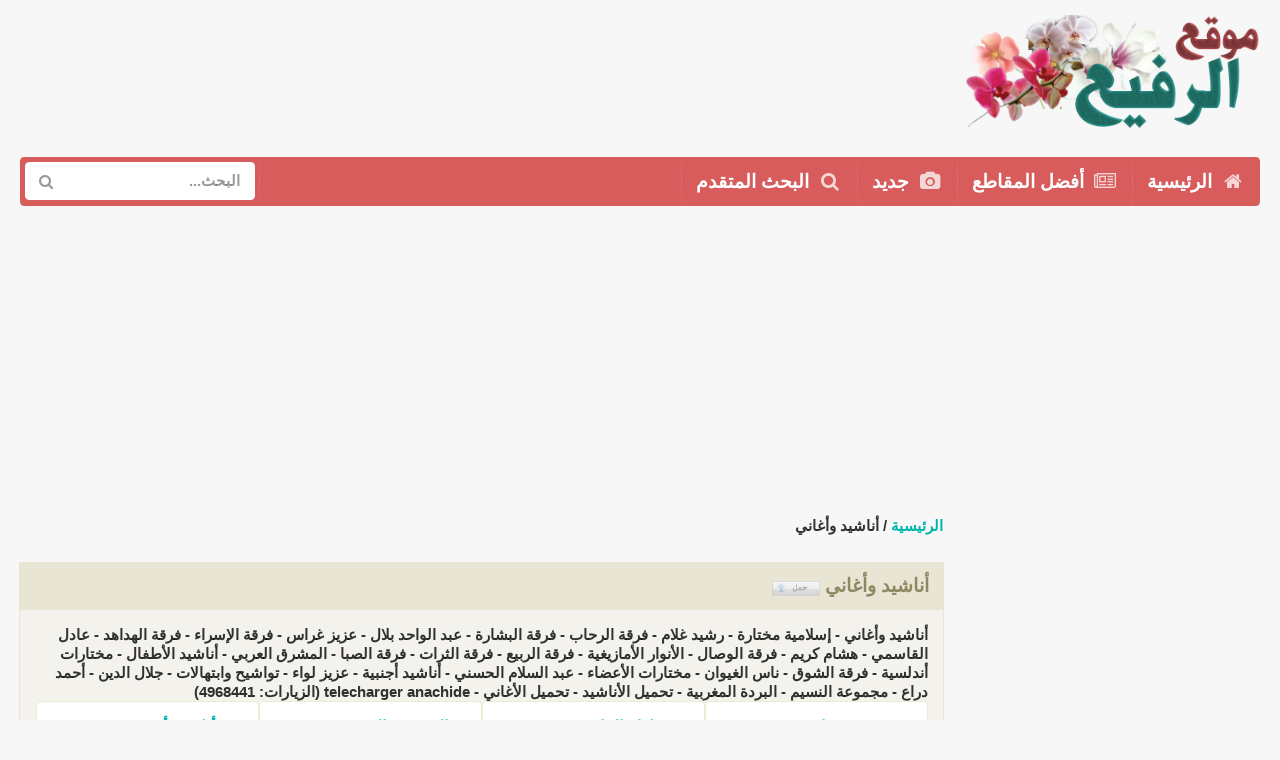

--- FILE ---
content_type: text/html; charset=UTF-8
request_url: https://alrafi3.com/categories.php?cat_id=7&sessionid=tpld3dot5ksab5ep2ajhmpgul0
body_size: 12091
content:
<!DOCTYPE html>
<html dir="rtl" xmlns="http://www.w3.org/1999/xhtml" xmlns:og="http://ogp.me/ns#" xmlns:fb="http://www.facebook.com/2008/fbml">
<head>
<title>أناشيد وأغاني - موقع الرفيع في المدح والنشيد</title>
<meta charset="utf-8" />
<meta http-equiv="X-UA-Compatible" content="IE=edge,chrome=1" />
<meta name="viewport" content="width=device-width, initial-scale=1.0, maximum-scale=1.0">
<!-- meta name="google-site-verification" content="" / --> 
<script async src="https://pagead2.googlesyndication.com/pagead/js/adsbygoogle.js?client=ca-pub-8612764958134205" crossorigin="anonymous"></script>
<script type="text/javascript" data-cfasync="false"> 
 var _foxpush = _foxpush || []; 
 _foxpush.push(['_setDomain', 'alrafi3com']); 
 (function(){ 
 var foxscript = document.createElement('script'); 
 foxscript.src = '//cdn.foxpush.net/sdk/foxpush_SDK_min.js'; 
 foxscript.type = 'text/javascript'; 
 foxscript.async = 'true'; 
 var fox_s = document.getElementsByTagName('script')[0]; 
 fox_s.parentNode.insertBefore(foxscript, fox_s);})(); 
 </script>
<meta http-equiv="content-type" content="text/html; charset=UTF-8">
<meta name="description" content="موقع الرفيع في المدح والنشيد عبد العظيم العطواني<br />
البردة الشريط الأول">
<meta name="keywords" content="أناشيد وأغاني - ">
<meta name="robots" content="index,follow">
<meta name="revisit-after" content="10 days">
<meta http-equiv="imagetoolbar" content="no">
<meta property="fb:app_id" content="140304806148097"/>
<meta property="fb:admins" content="achraf.mandri"/>
<meta property="og:site_name" content="موقع الرفيع في المدح والنشيد"/>
<meta property="og:url" content="http://alrafi3.com/./details.php?image_id=814&amp;sessionid=4m0mmkfh7g0jhq3t883rve9e75"/>
<meta property="og:title" content="موقع الرفيع في المدح والنشيد البردة الشريط الأول أناشيد وأغاني"/>
<meta property="og:description" content="موقع الرفيع في المدح والنشيد البردة الشريط الأول أناشيد وأغاني"/>
<meta property="og:image" content="http://alrafi3.com/"/>
<link rel="stylesheet" href="./templates/alrafi32018/css/style.css" type="text/css">
<link rel="stylesheet" href="./templates/alrafi32018/css/semantic.css" type="text/css">
<link rel="stylesheet" href="./templates/alrafi32018/css/animate.css" type="text/css">
<link rel="shortcut icon" href=".//favicon.ico">
<script src="./templates/alrafi32018/js/jquery.js"></script>
<script src="./templates/alrafi32018/js/jquery.mobile.custom.js"></script>
<script src="./templates/alrafi32018/js/semantic.js" type="text/javascript"></script>
<link rel="alternate" type="application/rss+xml" title="RSS Feed: أناشيد وأغاني (مقاطع جديدة)" href="https://alrafi3.com/rss.php?action=images&amp;cat_id=7">
<!-- Global site tag (gtag.js) - Google Analytics -->
<script async src="https://www.googletagmanager.com/gtag/js?id=UA-18395837-1"></script>
<script>
  window.dataLayer = window.dataLayer || [];
  function gtag(){dataLayer.push(arguments);}
  gtag('js', new Date());

  gtag('config', 'UA-18395837-1');
</script>

</head>
<body>
	
    <table style="padding-left: 5px">
	<tr>
	<td class="ui grid" id="logo" style="margin:10px 0px 10px 0px;text-align:right;">
      	<a href="./">
      	<img src="./templates/alrafi32018/images/logo.png" alt="Alrafi3.com" width="300px"/>
      	</a>	
	</td>
	<td>
     <script async src="https://pagead2.googlesyndication.com/pagead/js/adsbygoogle.js?client=ca-pub-8612764958134205"
     crossorigin="anonymous"></script>
<!-- 728x90-site -->
<ins class="adsbygoogle"
     style="display:inline-block;width:728px;height:90px"
     data-ad-client="ca-pub-8612764958134205"
     data-ad-slot="5724634758"></ins>
<script>
     (adsbygoogle = window.adsbygoogle || []).push({});
</script>
	</td>
	<td width="16px">
	</td>
	</tr>
	</table>
	
<div class="ui red large inverted menu" id="menu">
  <a class="item" href="./">
    <i class="home icon"></i> الرئيسية
  </a>
  <a class="item" href="./top.php?sessionid=4m0mmkfh7g0jhq3t883rve9e75">
    <i class="newspaper icon"></i> أفضل المقاطع
  </a>
  <a class="item" href="./search.php?search_new_images=1&amp;sessionid=4m0mmkfh7g0jhq3t883rve9e75">
    <i class="photo icon"></i> جديد
  </a>
  <a class="item" href="./search.php?sessionid=4m0mmkfh7g0jhq3t883rve9e75">
    <i class="search icon"></i> البحث المتقدم
  </a>  
  <div class="right menu">
    <div class="item" style="padding:5px;">
    <form method="post" action="./search.php?sessionid=4m0mmkfh7g0jhq3t883rve9e75" style="margin:0px;">
      <div class="ui icon input">
      	
        <input type="text" name="search_keywords" placeholder="البحث..." style="border:none;">
    
        <i class="search link icon"></i>
      </div>
      </form>
    </div>
    </div>
  </div>
<div style="margin:15px;">
<div class="ui vertical menu" id="m_menu">
  <a class="item" href="./">
    <i class="home icon"></i> الرئيسية
  </a>
  <a class="item" href="./top.php?sessionid=4m0mmkfh7g0jhq3t883rve9e75">
    <i class="newspaper icon"></i> أفضل المقاطع
  </a>
  <a class="item" href="./search.php?search_new_images=1&amp;sessionid=4m0mmkfh7g0jhq3t883rve9e75">
    <i class="photo icon"></i> جديد
  </a>
  <a class="item" href="./search.php?sessionid=4m0mmkfh7g0jhq3t883rve9e75">
    <i class="search icon"></i> البحث المتقدم
  </a>  
  <div class="item">
  	<form method="post" action="./search.php?sessionid=4m0mmkfh7g0jhq3t883rve9e75" style="margin:0px;">
    <div class="ui transparent icon input" style="width:100%">
       <input type="text" name="search_keywords" placeholder="ابحث عن مقاطع...">
      <i class="search icon"></i>
    </div>
	</form>
  </div>
</div>
</div>

<script type="text/javascript">
$(document).ready(function(){
  window.setInterval(function(){
   $('.shape').shape("flip right");
}, 4000);

  $('.ui.checkbox').checkbox();
  $('.ui.dropdown').dropdown();


  $( ".visible.content" ).on("swiperight", swiperightHandler);
 
  // Callback function references the event target and adds the 'swiperight' class to it
  function swiperightHandler( event ){
    $(".visible.content").addClass(".ui.move.right.reveal:hover");
  }

  //smooth scroll to top
  $('a[href*=#]:not([href=#])').click(function() {
    if (location.pathname.replace(/^\//,'') == this.pathname.replace(/^\//,'') 
        || location.hostname == this.hostname) {

        var target = $(this.hash);
        target = target.length ? target : $('[name=' + this.hash.slice(1) +']');
           if (target.length) {
             $('html,body').animate({
                 scrollTop: target.offset().top
            }, 1000);
            return false;
        }
    }
  });

});

 var captcha_reload_count = 0;
  var captcha_image_url = "./captcha.php?sessionid=4m0mmkfh7g0jhq3t883rve9e75";
  function new_captcha_image() {
    if (captcha_image_url.indexOf('?') == -1) {
      document.getElementById('captcha_image').src= captcha_image_url+'?c='+captcha_reload_count;
    } else {
      document.getElementById('captcha_image').src= captcha_image_url+'&c='+captcha_reload_count;
    }

    document.getElementById('captcha_input').value="";
    document.getElementById('captcha_input').focus();
    captcha_reload_count++;
  }

  function opendetailwindow() { 
    window.open('','detailwindow','toolbar=no,scrollbars=yes,resizable=no,width=680,height=480');
  }
  
  function right(e) {
    if ((document.layers || (document.getElementById && !document.all)) && (e.which == 2 || e.which == 3)) {
      //alert("Copyright by موقع الرفيع في المدح والنشيد");
      return false;
    }
    else if (event.button == 2 || event.button == 3) {
      //alert("Copyright by موقع الرفيع في المدح والنشيد");
      return false;
    }
    return true;
  }

  if (document.layers){
    document.captureEvents(Event.MOUSEDOWN);
    document.onmousedown = right;
  }
  else if (document.all && !document.getElementById){
    document.onmousedown = right;
  }

  //document.oncontextmenu = new Function("alert('Copyright by موقع الرفيع في المدح والنشيد');return false");

</script>
<style type="text/css">
.ui.table td
{
  vertical-align: top;
}
.ui.basic.table tbody tr
{
  border-bottom: none;
}
</style>
<div class="mobile-only">
<center>
<script async src="https://pagead2.googlesyndication.com/pagead/js/adsbygoogle.js" crossorigin="anonymous"></script>
<!-- 300-1-solde -->
<ins class="adsbygoogle"
     style="display:inline-block;width:300px;height:250px"
     data-ad-client="ca-pub-8612764958134205"
     data-ad-slot="4239949379"></ins>
<script>
(adsbygoogle = window.adsbygoogle || []).push({});
</script>
</center>
</div>  
<div class="ui stackable grid" style="margin:0px;">
    <div class="four wide column">
	
	<div class="desktop-only"><!-- Desktop -->
<script async src="https://pagead2.googlesyndication.com/pagead/js/adsbygoogle.js" crossorigin="anonymous"></script>
<!-- Anachide auto2 600 -->
<ins class="adsbygoogle"
     style="display:block"
     data-ad-client="ca-pub-8612764958134205"
     data-ad-slot="1027060380"
     data-ad-format="auto"></ins>
<script>
(adsbygoogle = window.adsbygoogle || []).push({});
</script>
<br />
<iframe src="http://www.facebook.com/plugins/likebox.php?href=https://www.facebook.com/alrafi3com/&width=300&height=250&colorscheme=light&show_faces=true&header=false&stream=false&show_border=false" scrolling="no" frameborder="0" style="border:none; overflow:hidden; width:300px; height:250px;" allowTransparency="true"></iframe>
</div>
    <!-- Left Sidbar Closed -->
 </div>
 
    <!-- Main Content Right Side -->
<div class="twelve wide column">
<div class="desktop-only"><!-- Desktop -->	
<script async src="https://pagead2.googlesyndication.com/pagead/js/adsbygoogle.js" crossorigin="anonymous"></script>
<!-- Anachide auto 728 -->
<ins class="adsbygoogle"
     style="display:block"
     data-ad-client="ca-pub-8612764958134205"
     data-ad-slot="6201218217"
     data-ad-format="auto"></ins>
<script>
(adsbygoogle = window.adsbygoogle || []).push({});
</script> 
</div>


	<span class="clickstream"><a href="./index.php?sessionid=4m0mmkfh7g0jhq3t883rve9e75" class="clickstream">الرئيسية</a>&nbsp;/&nbsp;أناشيد وأغاني</span>      <h3 class="ui top attached header">أناشيد وأغاني <img src="./templates/alrafi32018/images/upload_off.gif" border="0" alt="" /></h3>	  

    <!-- Categories List and Per page picture drop down -->
	<div class="ui attached segment">
        أناشيد وأغاني - إسلامية مختارة - رشيد غلام - فرقة الرحاب - فرقة البشارة - عبد الواحد بلال - عزيز غراس - فرقة الإسراء - فرقة الهداهد - عادل القاسمي - هشام كريم - فرقة الوصال - الأنوار الأمازيغية - فرقة الربيع - فرقة الثرات - فرقة الصبا - المشرق العربي - أناشيد الأطفال - مختارات أندلسية - فرقة الشوق - ناس الغيوان - مختارات الأعضاء - عبد السلام الحسني - أناشيد أجنبية - عزيز لواء - تواشيح وابتهالات - جلال الدين - أحمد دراع - مجموعة النسيم - البردة المغربية - تحميل الأناشيد - تحميل الأغاني - telecharger anachide (الزيارات: 4968441) 
                
<table width="100%" border="0" cellpadding="0" cellspacing="0">
<tr>
<td valign="top" width="25%" class="catbgcolor">
<table border="0" cellpadding="0" cellspacing="0">
<tr>
<td valign="top">
<!--   -->
<div class="ui segment">
<div class="desktop-only"><!-- Desktop -->
<center>
<a href="./categories.php?cat_id=6&amp;sessionid=4m0mmkfh7g0jhq3t883rve9e75" class="maincat">رشيد غلام &nbsp;(128)<br /> <img style="width:100px;" src="./templates/alrafi32018/images/album/6.gif" alt="رشيد غلام"></a>
<p></p><center>
</div>
<div class="mobile-only"><!-- Mobile -->
<a href="./categories.php?cat_id=6&amp;sessionid=4m0mmkfh7g0jhq3t883rve9e75" class="maincatm">رشيد غلام &nbsp;<br /> <img style="width:75px;" class="ui small left floated image" src="./templates/alrafi32018/images/album/6.gif" alt="رشيد غلام"></a> 
      
  <p></p>
</div>
</div></td>
</tr>
<tr>
<td valign="top">
<!--   -->
<div class="ui segment">
<div class="desktop-only"><!-- Desktop -->
<center>
<a href="./categories.php?cat_id=333&amp;sessionid=4m0mmkfh7g0jhq3t883rve9e75" class="maincat">فرقة البشرى &nbsp;(9)<br /> <img style="width:100px;" src="./templates/alrafi32018/images/album/333.gif" alt="فرقة البشرى"></a>
<p></p><center>
</div>
<div class="mobile-only"><!-- Mobile -->
<a href="./categories.php?cat_id=333&amp;sessionid=4m0mmkfh7g0jhq3t883rve9e75" class="maincatm">فرقة البشرى &nbsp;<br /> <img style="width:75px;" class="ui small left floated image" src="./templates/alrafi32018/images/album/333.gif" alt="فرقة البشرى"></a> 
      
  <p></p>
</div>
</div></td>
</tr>
<tr>
<td valign="top">
<!--   -->
<div class="ui segment">
<div class="desktop-only"><!-- Desktop -->
<center>
<a href="./categories.php?cat_id=327&amp;sessionid=4m0mmkfh7g0jhq3t883rve9e75" class="maincat">فرقة نغم &nbsp;(8)<br /> <img style="width:100px;" src="./templates/alrafi32018/images/album/327.gif" alt="فرقة نغم"></a>
<p></p><center>
</div>
<div class="mobile-only"><!-- Mobile -->
<a href="./categories.php?cat_id=327&amp;sessionid=4m0mmkfh7g0jhq3t883rve9e75" class="maincatm">فرقة نغم &nbsp;<br /> <img style="width:75px;" class="ui small left floated image" src="./templates/alrafi32018/images/album/327.gif" alt="فرقة نغم"></a> 
      
  <p></p>
</div>
</div></td>
</tr>
<tr>
<td valign="top">
<!--   -->
<div class="ui segment">
<div class="desktop-only"><!-- Desktop -->
<center>
<a href="./categories.php?cat_id=311&amp;sessionid=4m0mmkfh7g0jhq3t883rve9e75" class="maincat">عبد الرزاق امزاورو &nbsp;(7)<br /> <img style="width:100px;" src="./templates/alrafi32018/images/album/311.gif" alt="عبد الرزاق امزاورو"></a>
<p></p><center>
</div>
<div class="mobile-only"><!-- Mobile -->
<a href="./categories.php?cat_id=311&amp;sessionid=4m0mmkfh7g0jhq3t883rve9e75" class="maincatm">عبد الرزاق امزاورو &nbsp;<br /> <img style="width:75px;" class="ui small left floated image" src="./templates/alrafi32018/images/album/311.gif" alt="عبد الرزاق امزاورو"></a> 
      
  <p></p>
</div>
</div></td>
</tr>
<tr>
<td valign="top">
<!--   -->
<div class="ui segment">
<div class="desktop-only"><!-- Desktop -->
<center>
<a href="./categories.php?cat_id=305&amp;sessionid=4m0mmkfh7g0jhq3t883rve9e75" class="maincat">فرقة أريج &nbsp;(6)<br /> <img style="width:100px;" src="./templates/alrafi32018/images/album/305.gif" alt="فرقة أريج"></a>
<p></p><center>
</div>
<div class="mobile-only"><!-- Mobile -->
<a href="./categories.php?cat_id=305&amp;sessionid=4m0mmkfh7g0jhq3t883rve9e75" class="maincatm">فرقة أريج &nbsp;<br /> <img style="width:75px;" class="ui small left floated image" src="./templates/alrafi32018/images/album/305.gif" alt="فرقة أريج"></a> 
      
  <p></p>
</div>
</div></td>
</tr>
<tr>
<td valign="top">
<!--   -->
<div class="ui segment">
<div class="desktop-only"><!-- Desktop -->
<center>
<a href="./categories.php?cat_id=285&amp;sessionid=4m0mmkfh7g0jhq3t883rve9e75" class="maincat">رشيد السطيوي &nbsp;(7)<br /> <img style="width:100px;" src="./templates/alrafi32018/images/album/285.gif" alt="رشيد السطيوي"></a>
<p></p><center>
</div>
<div class="mobile-only"><!-- Mobile -->
<a href="./categories.php?cat_id=285&amp;sessionid=4m0mmkfh7g0jhq3t883rve9e75" class="maincatm">رشيد السطيوي &nbsp;<br /> <img style="width:75px;" class="ui small left floated image" src="./templates/alrafi32018/images/album/285.gif" alt="رشيد السطيوي"></a> 
      
  <p></p>
</div>
</div></td>
</tr>
<tr>
<td valign="top">
<!--   -->
<div class="ui segment">
<div class="desktop-only"><!-- Desktop -->
<center>
<a href="./categories.php?cat_id=276&amp;sessionid=4m0mmkfh7g0jhq3t883rve9e75" class="maincat">أحمد البقالي &nbsp;(6)<br /> <img style="width:100px;" src="./templates/alrafi32018/images/album/276.gif" alt="أحمد البقالي"></a>
<p></p><center>
</div>
<div class="mobile-only"><!-- Mobile -->
<a href="./categories.php?cat_id=276&amp;sessionid=4m0mmkfh7g0jhq3t883rve9e75" class="maincatm">أحمد البقالي &nbsp;<br /> <img style="width:75px;" class="ui small left floated image" src="./templates/alrafi32018/images/album/276.gif" alt="أحمد البقالي"></a> 
      
  <p></p>
</div>
</div></td>
</tr>
<tr>
<td valign="top">
<!--   -->
<div class="ui segment">
<div class="desktop-only"><!-- Desktop -->
<center>
<a href="./categories.php?cat_id=273&amp;sessionid=4m0mmkfh7g0jhq3t883rve9e75" class="maincat">فرقة الهدى &nbsp;(9)<br /> <img style="width:100px;" src="./templates/alrafi32018/images/album/273.gif" alt="فرقة الهدى"></a>
<p></p><center>
</div>
<div class="mobile-only"><!-- Mobile -->
<a href="./categories.php?cat_id=273&amp;sessionid=4m0mmkfh7g0jhq3t883rve9e75" class="maincatm">فرقة الهدى &nbsp;<br /> <img style="width:75px;" class="ui small left floated image" src="./templates/alrafi32018/images/album/273.gif" alt="فرقة الهدى"></a> 
      
  <p></p>
</div>
</div></td>
</tr>
<tr>
<td valign="top">
<!--   -->
<div class="ui segment">
<div class="desktop-only"><!-- Desktop -->
<center>
<a href="./categories.php?cat_id=238&amp;sessionid=4m0mmkfh7g0jhq3t883rve9e75" class="maincat">صلاح الدين التسولي &nbsp;(6)<br /> <img style="width:100px;" src="./templates/alrafi32018/images/album/238.gif" alt="صلاح الدين التسولي"></a>
<p></p><center>
</div>
<div class="mobile-only"><!-- Mobile -->
<a href="./categories.php?cat_id=238&amp;sessionid=4m0mmkfh7g0jhq3t883rve9e75" class="maincatm">صلاح الدين التسولي &nbsp;<br /> <img style="width:75px;" class="ui small left floated image" src="./templates/alrafi32018/images/album/238.gif" alt="صلاح الدين التسولي"></a> 
      
  <p></p>
</div>
</div></td>
</tr>
<tr>
<td valign="top">
<!--   -->
<div class="ui segment">
<div class="desktop-only"><!-- Desktop -->
<center>
<a href="./categories.php?cat_id=271&amp;sessionid=4m0mmkfh7g0jhq3t883rve9e75" class="maincat">خالد العمراني &nbsp;(22)<br /> <img style="width:100px;" src="./templates/alrafi32018/images/album/271.gif" alt="خالد العمراني"></a>
<p></p><center>
</div>
<div class="mobile-only"><!-- Mobile -->
<a href="./categories.php?cat_id=271&amp;sessionid=4m0mmkfh7g0jhq3t883rve9e75" class="maincatm">خالد العمراني &nbsp;<br /> <img style="width:75px;" class="ui small left floated image" src="./templates/alrafi32018/images/album/271.gif" alt="خالد العمراني"></a> 
      
  <p></p>
</div>
</div></td>
</tr>
<tr>
<td valign="top">
<!--   -->
<div class="ui segment">
<div class="desktop-only"><!-- Desktop -->
<center>
<a href="./categories.php?cat_id=264&amp;sessionid=4m0mmkfh7g0jhq3t883rve9e75" class="maincat">عبد الله المخطوبي &nbsp;(13)<br /> <img style="width:100px;" src="./templates/alrafi32018/images/album/264.gif" alt="عبد الله المخطوبي"></a>
<p></p><center>
</div>
<div class="mobile-only"><!-- Mobile -->
<a href="./categories.php?cat_id=264&amp;sessionid=4m0mmkfh7g0jhq3t883rve9e75" class="maincatm">عبد الله المخطوبي &nbsp;<br /> <img style="width:75px;" class="ui small left floated image" src="./templates/alrafi32018/images/album/264.gif" alt="عبد الله المخطوبي"></a> 
      
  <p></p>
</div>
</div></td>
</tr>
<tr>
<td valign="top">
<!--   -->
<div class="ui segment">
<div class="desktop-only"><!-- Desktop -->
<center>
<a href="./categories.php?cat_id=236&amp;sessionid=4m0mmkfh7g0jhq3t883rve9e75" class="maincat">الحاج محمد البراق &nbsp;(9)<br /> <img style="width:100px;" src="./templates/alrafi32018/images/album/236.gif" alt="الحاج محمد البراق"></a>
<p></p><center>
</div>
<div class="mobile-only"><!-- Mobile -->
<a href="./categories.php?cat_id=236&amp;sessionid=4m0mmkfh7g0jhq3t883rve9e75" class="maincatm">الحاج محمد البراق &nbsp;<br /> <img style="width:75px;" class="ui small left floated image" src="./templates/alrafi32018/images/album/236.gif" alt="الحاج محمد البراق"></a> 
      
  <p></p>
</div>
</div></td>
</tr>
</table></td>
<td valign="top" width="25%" class="catbgcolor">
<table border="0" cellpadding="0" cellspacing="0">
<tr>
<td valign="top">
<!--   -->
<div class="ui segment">
<div class="desktop-only"><!-- Desktop -->
<center>
<a href="./categories.php?cat_id=40&amp;sessionid=4m0mmkfh7g0jhq3t883rve9e75" class="maincat">عادل القاسمي &nbsp;(34)<br /> <img style="width:100px;" src="./templates/alrafi32018/images/album/40.gif" alt="عادل القاسمي"></a>
<p></p><center>
</div>
<div class="mobile-only"><!-- Mobile -->
<a href="./categories.php?cat_id=40&amp;sessionid=4m0mmkfh7g0jhq3t883rve9e75" class="maincatm">عادل القاسمي &nbsp;<br /> <img style="width:75px;" class="ui small left floated image" src="./templates/alrafi32018/images/album/40.gif" alt="عادل القاسمي"></a> 
      
  <p></p>
</div>
</div></td>
</tr>
<tr>
<td valign="top">
<!--   -->
<div class="ui segment">
<div class="desktop-only"><!-- Desktop -->
<center>
<a href="./categories.php?cat_id=336&amp;sessionid=4m0mmkfh7g0jhq3t883rve9e75" class="maincat">عبد العزيز بوشرويط &nbsp;(1)<br /> <img style="width:100px;" src="./templates/alrafi32018/images/album/336.gif" alt="عبد العزيز بوشرويط"></a>
<p></p><center>
</div>
<div class="mobile-only"><!-- Mobile -->
<a href="./categories.php?cat_id=336&amp;sessionid=4m0mmkfh7g0jhq3t883rve9e75" class="maincatm">عبد العزيز بوشرويط &nbsp;<br /> <img style="width:75px;" class="ui small left floated image" src="./templates/alrafi32018/images/album/336.gif" alt="عبد العزيز بوشرويط"></a> 
      
  <p></p>
</div>
</div></td>
</tr>
<tr>
<td valign="top">
<!--   -->
<div class="ui segment">
<div class="desktop-only"><!-- Desktop -->
<center>
<a href="./categories.php?cat_id=221&amp;sessionid=4m0mmkfh7g0jhq3t883rve9e75" class="maincat">نوفل تمري &nbsp;(5)<br /> <img style="width:100px;" src="./templates/alrafi32018/images/album/221.gif" alt="نوفل تمري"></a>
<p></p><center>
</div>
<div class="mobile-only"><!-- Mobile -->
<a href="./categories.php?cat_id=221&amp;sessionid=4m0mmkfh7g0jhq3t883rve9e75" class="maincatm">نوفل تمري &nbsp;<br /> <img style="width:75px;" class="ui small left floated image" src="./templates/alrafi32018/images/album/221.gif" alt="نوفل تمري"></a> 
      
  <p></p>
</div>
</div></td>
</tr>
<tr>
<td valign="top">
<!--   -->
<div class="ui segment">
<div class="desktop-only"><!-- Desktop -->
<center>
<a href="./categories.php?cat_id=179&amp;sessionid=4m0mmkfh7g0jhq3t883rve9e75" class="maincat">عبد الواحد أبو حاتم &nbsp;(8)<br /> <img style="width:100px;" src="./templates/alrafi32018/images/album/179.gif" alt="عبد الواحد أبو حاتم"></a>
<p></p><center>
</div>
<div class="mobile-only"><!-- Mobile -->
<a href="./categories.php?cat_id=179&amp;sessionid=4m0mmkfh7g0jhq3t883rve9e75" class="maincatm">عبد الواحد أبو حاتم &nbsp;<br /> <img style="width:75px;" class="ui small left floated image" src="./templates/alrafi32018/images/album/179.gif" alt="عبد الواحد أبو حاتم"></a> 
      
  <p></p>
</div>
</div></td>
</tr>
<tr>
<td valign="top">
<!--   -->
<div class="ui segment">
<div class="desktop-only"><!-- Desktop -->
<center>
<a href="./categories.php?cat_id=211&amp;sessionid=4m0mmkfh7g0jhq3t883rve9e75" class="maincat">يوسف رمزي &nbsp;(6)<br /> <img style="width:100px;" src="./templates/alrafi32018/images/album/211.gif" alt="يوسف رمزي"></a>
<p></p><center>
</div>
<div class="mobile-only"><!-- Mobile -->
<a href="./categories.php?cat_id=211&amp;sessionid=4m0mmkfh7g0jhq3t883rve9e75" class="maincatm">يوسف رمزي &nbsp;<br /> <img style="width:75px;" class="ui small left floated image" src="./templates/alrafi32018/images/album/211.gif" alt="يوسف رمزي"></a> 
      
  <p></p>
</div>
</div></td>
</tr>
<tr>
<td valign="top">
<!--   -->
<div class="ui segment">
<div class="desktop-only"><!-- Desktop -->
<center>
<a href="./categories.php?cat_id=174&amp;sessionid=4m0mmkfh7g0jhq3t883rve9e75" class="maincat">أمداح شعبية مغربية &nbsp;(47)<br /> <img style="width:100px;" src="./templates/alrafi32018/images/album/174.gif" alt="أمداح شعبية مغربية"></a>
<p></p><center>
</div>
<div class="mobile-only"><!-- Mobile -->
<a href="./categories.php?cat_id=174&amp;sessionid=4m0mmkfh7g0jhq3t883rve9e75" class="maincatm">أمداح شعبية مغربية &nbsp;<br /> <img style="width:75px;" class="ui small left floated image" src="./templates/alrafi32018/images/album/174.gif" alt="أمداح شعبية مغربية"></a> 
      
  <p></p>
</div>
</div></td>
</tr>
<tr>
<td valign="top">
<!--   -->
<div class="ui segment">
<div class="desktop-only"><!-- Desktop -->
<center>
<a href="./categories.php?cat_id=176&amp;sessionid=4m0mmkfh7g0jhq3t883rve9e75" class="maincat">الفرقة النقشبندية (فاس) &nbsp;(9)<br /> <img style="width:100px;" src="./templates/alrafi32018/images/album/176.gif" alt="الفرقة النقشبندية (فاس)"></a>
<p></p><center>
</div>
<div class="mobile-only"><!-- Mobile -->
<a href="./categories.php?cat_id=176&amp;sessionid=4m0mmkfh7g0jhq3t883rve9e75" class="maincatm">الفرقة النقشبندية (فاس) &nbsp;<br /> <img style="width:75px;" class="ui small left floated image" src="./templates/alrafi32018/images/album/176.gif" alt="الفرقة النقشبندية (فاس)"></a> 
      
  <p></p>
</div>
</div></td>
</tr>
<tr>
<td valign="top">
<!--   -->
<div class="ui segment">
<div class="desktop-only"><!-- Desktop -->
<center>
<a href="./categories.php?cat_id=182&amp;sessionid=4m0mmkfh7g0jhq3t883rve9e75" class="maincat">نبيل نور &nbsp;(4)<br /> <img style="width:100px;" src="./templates/alrafi32018/images/album/182.gif" alt="نبيل نور"></a>
<p></p><center>
</div>
<div class="mobile-only"><!-- Mobile -->
<a href="./categories.php?cat_id=182&amp;sessionid=4m0mmkfh7g0jhq3t883rve9e75" class="maincatm">نبيل نور &nbsp;<br /> <img style="width:75px;" class="ui small left floated image" src="./templates/alrafi32018/images/album/182.gif" alt="نبيل نور"></a> 
      
  <p></p>
</div>
</div></td>
</tr>
<tr>
<td valign="top">
<!--   -->
<div class="ui segment">
<div class="desktop-only"><!-- Desktop -->
<center>
<a href="./categories.php?cat_id=32&amp;sessionid=4m0mmkfh7g0jhq3t883rve9e75" class="maincat">فرقة الرحاب &nbsp;(8)<br /> <img style="width:100px;" src="./templates/alrafi32018/images/album/32.gif" alt="فرقة الرحاب"></a>
<p></p><center>
</div>
<div class="mobile-only"><!-- Mobile -->
<a href="./categories.php?cat_id=32&amp;sessionid=4m0mmkfh7g0jhq3t883rve9e75" class="maincatm">فرقة الرحاب &nbsp;<br /> <img style="width:75px;" class="ui small left floated image" src="./templates/alrafi32018/images/album/32.gif" alt="فرقة الرحاب"></a> 
      
  <p></p>
</div>
</div></td>
</tr>
<tr>
<td valign="top">
<!--   -->
<div class="ui segment">
<div class="desktop-only"><!-- Desktop -->
<center>
<a href="./categories.php?cat_id=31&amp;sessionid=4m0mmkfh7g0jhq3t883rve9e75" class="maincat">فرقة البشارة &nbsp;(6)<br /> <img style="width:100px;" src="./templates/alrafi32018/images/album/31.gif" alt="فرقة البشارة"></a>
<p></p><center>
</div>
<div class="mobile-only"><!-- Mobile -->
<a href="./categories.php?cat_id=31&amp;sessionid=4m0mmkfh7g0jhq3t883rve9e75" class="maincatm">فرقة البشارة &nbsp;<br /> <img style="width:75px;" class="ui small left floated image" src="./templates/alrafi32018/images/album/31.gif" alt="فرقة البشارة"></a> 
      
  <p></p>
</div>
</div></td>
</tr>
<tr>
<td valign="top">
<!--   -->
<div class="ui segment">
<div class="desktop-only"><!-- Desktop -->
<center>
<a href="./categories.php?cat_id=18&amp;sessionid=4m0mmkfh7g0jhq3t883rve9e75" class="maincat">عبد الواحد بلال &nbsp;(9)<br /> <img style="width:100px;" src="./templates/alrafi32018/images/album/18.gif" alt="عبد الواحد بلال"></a>
<p></p><center>
</div>
<div class="mobile-only"><!-- Mobile -->
<a href="./categories.php?cat_id=18&amp;sessionid=4m0mmkfh7g0jhq3t883rve9e75" class="maincatm">عبد الواحد بلال &nbsp;<br /> <img style="width:75px;" class="ui small left floated image" src="./templates/alrafi32018/images/album/18.gif" alt="عبد الواحد بلال"></a> 
      
  <p></p>
</div>
</div></td>
</tr>
<tr>
<td valign="top">
<!--   -->
<div class="ui segment">
<div class="desktop-only"><!-- Desktop -->
<center>
<a href="./categories.php?cat_id=5&amp;sessionid=4m0mmkfh7g0jhq3t883rve9e75" class="maincat">عزيز غراس &nbsp;(5)<br /> <img style="width:100px;" src="./templates/alrafi32018/images/album/5.gif" alt="عزيز غراس"></a>
<p></p><center>
</div>
<div class="mobile-only"><!-- Mobile -->
<a href="./categories.php?cat_id=5&amp;sessionid=4m0mmkfh7g0jhq3t883rve9e75" class="maincatm">عزيز غراس &nbsp;<br /> <img style="width:75px;" class="ui small left floated image" src="./templates/alrafi32018/images/album/5.gif" alt="عزيز غراس"></a> 
      
  <p></p>
</div>
</div></td>
</tr>
</table></td>
<td valign="top" width="25%" class="catbgcolor">
<table border="0" cellpadding="0" cellspacing="0">
<tr>
<td valign="top">
<!--   -->
<div class="ui segment">
<div class="desktop-only"><!-- Desktop -->
<center>
<a href="./categories.php?cat_id=23&amp;sessionid=4m0mmkfh7g0jhq3t883rve9e75" class="maincat">المشرق العربي &nbsp;(774)<br /> <img style="width:100px;" src="./templates/alrafi32018/images/album/23.gif" alt="المشرق العربي"></a>
<p></p><center>
</div>
<div class="mobile-only"><!-- Mobile -->
<a href="./categories.php?cat_id=23&amp;sessionid=4m0mmkfh7g0jhq3t883rve9e75" class="maincatm">المشرق العربي &nbsp;<br /> <img style="width:75px;" class="ui small left floated image" src="./templates/alrafi32018/images/album/23.gif" alt="المشرق العربي"></a> 
      
  <p></p>
</div>
</div></td>
</tr>
<tr>
<td valign="top">
<!--   -->
<div class="ui segment">
<div class="desktop-only"><!-- Desktop -->
<center>
<a href="./categories.php?cat_id=49&amp;sessionid=4m0mmkfh7g0jhq3t883rve9e75" class="maincat">أندلسيات وملحون &nbsp;(55)<br /> <img style="width:100px;" src="./templates/alrafi32018/images/album/49.gif" alt="أندلسيات وملحون"></a>
<p></p><center>
</div>
<div class="mobile-only"><!-- Mobile -->
<a href="./categories.php?cat_id=49&amp;sessionid=4m0mmkfh7g0jhq3t883rve9e75" class="maincatm">أندلسيات وملحون &nbsp;<br /> <img style="width:75px;" class="ui small left floated image" src="./templates/alrafi32018/images/album/49.gif" alt="أندلسيات وملحون"></a> 
      
  <p></p>
</div>
</div></td>
</tr>
<tr>
<td valign="top">
<!--   -->
<div class="ui segment">
<div class="desktop-only"><!-- Desktop -->
<center>
<a href="./categories.php?cat_id=33&amp;sessionid=4m0mmkfh7g0jhq3t883rve9e75" class="maincat">هشام كريم &nbsp;(29)<br /> <img style="width:100px;" src="./templates/alrafi32018/images/album/33.gif" alt="هشام كريم"></a>
<p></p><center>
</div>
<div class="mobile-only"><!-- Mobile -->
<a href="./categories.php?cat_id=33&amp;sessionid=4m0mmkfh7g0jhq3t883rve9e75" class="maincatm">هشام كريم &nbsp;<br /> <img style="width:75px;" class="ui small left floated image" src="./templates/alrafi32018/images/album/33.gif" alt="هشام كريم"></a> 
      
  <p></p>
</div>
</div></td>
</tr>
<tr>
<td valign="top">
<!--   -->
<div class="ui segment">
<div class="desktop-only"><!-- Desktop -->
<center>
<a href="./categories.php?cat_id=187&amp;sessionid=4m0mmkfh7g0jhq3t883rve9e75" class="maincat">الأشواق الجزائرية &nbsp;(11)<br /> <img style="width:100px;" src="./templates/alrafi32018/images/album/187.gif" alt="الأشواق الجزائرية"></a>
<p></p><center>
</div>
<div class="mobile-only"><!-- Mobile -->
<a href="./categories.php?cat_id=187&amp;sessionid=4m0mmkfh7g0jhq3t883rve9e75" class="maincatm">الأشواق الجزائرية &nbsp;<br /> <img style="width:75px;" class="ui small left floated image" src="./templates/alrafi32018/images/album/187.gif" alt="الأشواق الجزائرية"></a> 
      
  <p></p>
</div>
</div></td>
</tr>
<tr>
<td valign="top">
<!--   -->
<div class="ui segment">
<div class="desktop-only"><!-- Desktop -->
<center>
<a href="./categories.php?cat_id=50&amp;sessionid=4m0mmkfh7g0jhq3t883rve9e75" class="maincat">فرقة الإسراء &nbsp;(8)<br /> <img style="width:100px;" src="./templates/alrafi32018/images/album/50.gif" alt="فرقة الإسراء"></a>
<p></p><center>
</div>
<div class="mobile-only"><!-- Mobile -->
<a href="./categories.php?cat_id=50&amp;sessionid=4m0mmkfh7g0jhq3t883rve9e75" class="maincatm">فرقة الإسراء &nbsp;<br /> <img style="width:75px;" class="ui small left floated image" src="./templates/alrafi32018/images/album/50.gif" alt="فرقة الإسراء"></a> 
      
  <p></p>
</div>
</div></td>
</tr>
<tr>
<td valign="top">
<!--   -->
<div class="ui segment">
<div class="desktop-only"><!-- Desktop -->
<center>
<a href="./categories.php?cat_id=117&amp;sessionid=4m0mmkfh7g0jhq3t883rve9e75" class="maincat">فرقة الهداهد &nbsp;(5)<br /> <img style="width:100px;" src="./templates/alrafi32018/images/album/117.gif" alt="فرقة الهداهد"></a>
<p></p><center>
</div>
<div class="mobile-only"><!-- Mobile -->
<a href="./categories.php?cat_id=117&amp;sessionid=4m0mmkfh7g0jhq3t883rve9e75" class="maincatm">فرقة الهداهد &nbsp;<br /> <img style="width:75px;" class="ui small left floated image" src="./templates/alrafi32018/images/album/117.gif" alt="فرقة الهداهد"></a> 
      
  <p></p>
</div>
</div></td>
</tr>
<tr>
<td valign="top">
<!--   -->
<div class="ui segment">
<div class="desktop-only"><!-- Desktop -->
<center>
<a href="./categories.php?cat_id=35&amp;sessionid=4m0mmkfh7g0jhq3t883rve9e75" class="maincat">فرقة الوصال &nbsp;(19)<br /> <img style="width:100px;" src="./templates/alrafi32018/images/album/35.gif" alt="فرقة الوصال"></a>
<p></p><center>
</div>
<div class="mobile-only"><!-- Mobile -->
<a href="./categories.php?cat_id=35&amp;sessionid=4m0mmkfh7g0jhq3t883rve9e75" class="maincatm">فرقة الوصال &nbsp;<br /> <img style="width:75px;" class="ui small left floated image" src="./templates/alrafi32018/images/album/35.gif" alt="فرقة الوصال"></a> 
      
  <p></p>
</div>
</div></td>
</tr>
<tr>
<td valign="top">
<!--   -->
<div class="ui segment">
<div class="desktop-only"><!-- Desktop -->
<center>
<a href="./categories.php?cat_id=45&amp;sessionid=4m0mmkfh7g0jhq3t883rve9e75" class="maincat">فرقة الربيع &nbsp;(8)<br /> <img style="width:100px;" src="./templates/alrafi32018/images/album/45.gif" alt="فرقة الربيع"></a>
<p></p><center>
</div>
<div class="mobile-only"><!-- Mobile -->
<a href="./categories.php?cat_id=45&amp;sessionid=4m0mmkfh7g0jhq3t883rve9e75" class="maincatm">فرقة الربيع &nbsp;<br /> <img style="width:75px;" class="ui small left floated image" src="./templates/alrafi32018/images/album/45.gif" alt="فرقة الربيع"></a> 
      
  <p></p>
</div>
</div></td>
</tr>
<tr>
<td valign="top">
<!--   -->
<div class="ui segment">
<div class="desktop-only"><!-- Desktop -->
<center>
<a href="./categories.php?cat_id=44&amp;sessionid=4m0mmkfh7g0jhq3t883rve9e75" class="maincat">الأنوار الأمازيغية &nbsp;(4)<br /> <img style="width:100px;" src="./templates/alrafi32018/images/album/44.gif" alt="الأنوار الأمازيغية"></a>
<p></p><center>
</div>
<div class="mobile-only"><!-- Mobile -->
<a href="./categories.php?cat_id=44&amp;sessionid=4m0mmkfh7g0jhq3t883rve9e75" class="maincatm">الأنوار الأمازيغية &nbsp;<br /> <img style="width:75px;" class="ui small left floated image" src="./templates/alrafi32018/images/album/44.gif" alt="الأنوار الأمازيغية"></a> 
      
  <p></p>
</div>
</div></td>
</tr>
<tr>
<td valign="top">
<!--   -->
<div class="ui segment">
<div class="desktop-only"><!-- Desktop -->
<center>
<a href="./categories.php?cat_id=53&amp;sessionid=4m0mmkfh7g0jhq3t883rve9e75" class="maincat">فرقة الثرات &nbsp;(9)<br /> <img style="width:100px;" src="./templates/alrafi32018/images/album/53.gif" alt="فرقة الثرات"></a>
<p></p><center>
</div>
<div class="mobile-only"><!-- Mobile -->
<a href="./categories.php?cat_id=53&amp;sessionid=4m0mmkfh7g0jhq3t883rve9e75" class="maincatm">فرقة الثرات &nbsp;<br /> <img style="width:75px;" class="ui small left floated image" src="./templates/alrafi32018/images/album/53.gif" alt="فرقة الثرات"></a> 
      
  <p></p>
</div>
</div></td>
</tr>
<tr>
<td valign="top">
<!--   -->
<div class="ui segment">
<div class="desktop-only"><!-- Desktop -->
<center>
<a href="./categories.php?cat_id=195&amp;sessionid=4m0mmkfh7g0jhq3t883rve9e75" class="maincat">الاعتصام المغربية &nbsp;(12)<br /> <img style="width:100px;" src="./templates/alrafi32018/images/album/195.gif" alt="الاعتصام المغربية"></a>
<p></p><center>
</div>
<div class="mobile-only"><!-- Mobile -->
<a href="./categories.php?cat_id=195&amp;sessionid=4m0mmkfh7g0jhq3t883rve9e75" class="maincatm">الاعتصام المغربية &nbsp;<br /> <img style="width:75px;" class="ui small left floated image" src="./templates/alrafi32018/images/album/195.gif" alt="الاعتصام المغربية"></a> 
      
  <p></p>
</div>
</div></td>
</tr>
<tr>
<td valign="top">
<!--   -->
<div class="ui segment">
<div class="desktop-only"><!-- Desktop -->
<center>
<a href="./categories.php?cat_id=89&amp;sessionid=4m0mmkfh7g0jhq3t883rve9e75" class="maincat">أناشيد الأطفال &nbsp;(71)<br /> <img style="width:100px;" src="./templates/alrafi32018/images/album/89.gif" alt="أناشيد الأطفال"></a>
<p></p><center>
</div>
<div class="mobile-only"><!-- Mobile -->
<a href="./categories.php?cat_id=89&amp;sessionid=4m0mmkfh7g0jhq3t883rve9e75" class="maincatm">أناشيد الأطفال &nbsp;<br /> <img style="width:75px;" class="ui small left floated image" src="./templates/alrafi32018/images/album/89.gif" alt="أناشيد الأطفال"></a> 
      
  <p></p>
</div>
</div></td>
</tr>
</table></td>
<td valign="top" width="25%" class="catbgcolor">
<table border="0" cellpadding="0" cellspacing="0">
<tr>
<td valign="top">
<!--   -->
<div class="ui segment">
<div class="desktop-only"><!-- Desktop -->
<center>
<a href="./categories.php?cat_id=115&amp;sessionid=4m0mmkfh7g0jhq3t883rve9e75" class="maincat">أناشيد أجنبية &nbsp;(171)<br /> <img style="width:100px;" src="./templates/alrafi32018/images/album/115.gif" alt="أناشيد أجنبية"></a>
<p></p><center>
</div>
<div class="mobile-only"><!-- Mobile -->
<a href="./categories.php?cat_id=115&amp;sessionid=4m0mmkfh7g0jhq3t883rve9e75" class="maincatm">أناشيد أجنبية &nbsp;<br /> <img style="width:75px;" class="ui small left floated image" src="./templates/alrafi32018/images/album/115.gif" alt="أناشيد أجنبية"></a> 
      
  <p></p>
</div>
</div></td>
</tr>
<tr>
<td valign="top">
<!--   -->
<div class="ui segment">
<div class="desktop-only"><!-- Desktop -->
<center>
<a href="./categories.php?cat_id=46&amp;sessionid=4m0mmkfh7g0jhq3t883rve9e75" class="maincat">فرقة الصبا &nbsp;(5)<br /> <img style="width:100px;" src="./templates/alrafi32018/images/album/46.gif" alt="فرقة الصبا"></a>
<p></p><center>
</div>
<div class="mobile-only"><!-- Mobile -->
<a href="./categories.php?cat_id=46&amp;sessionid=4m0mmkfh7g0jhq3t883rve9e75" class="maincatm">فرقة الصبا &nbsp;<br /> <img style="width:75px;" class="ui small left floated image" src="./templates/alrafi32018/images/album/46.gif" alt="فرقة الصبا"></a> 
      
  <p></p>
</div>
</div></td>
</tr>
<tr>
<td valign="top">
<!--   -->
<div class="ui segment">
<div class="desktop-only"><!-- Desktop -->
<center>
<a href="./categories.php?cat_id=146&amp;sessionid=4m0mmkfh7g0jhq3t883rve9e75" class="maincat">فرقة الشوق &nbsp;(9)<br /> <img style="width:100px;" src="./templates/alrafi32018/images/album/146.gif" alt="فرقة الشوق"></a>
<p></p><center>
</div>
<div class="mobile-only"><!-- Mobile -->
<a href="./categories.php?cat_id=146&amp;sessionid=4m0mmkfh7g0jhq3t883rve9e75" class="maincatm">فرقة الشوق &nbsp;<br /> <img style="width:75px;" class="ui small left floated image" src="./templates/alrafi32018/images/album/146.gif" alt="فرقة الشوق"></a> 
      
  <p></p>
</div>
</div></td>
</tr>
<tr>
<td valign="top">
<!--   -->
<div class="ui segment">
<div class="desktop-only"><!-- Desktop -->
<center>
<a href="./categories.php?cat_id=59&amp;sessionid=4m0mmkfh7g0jhq3t883rve9e75" class="maincat">مختارات الأعضاء &nbsp;(19)<br /> <img style="width:100px;" src="./templates/alrafi32018/images/album/59.gif" alt="مختارات الأعضاء"></a>
<p></p><center>
</div>
<div class="mobile-only"><!-- Mobile -->
<a href="./categories.php?cat_id=59&amp;sessionid=4m0mmkfh7g0jhq3t883rve9e75" class="maincatm">مختارات الأعضاء &nbsp;<br /> <img style="width:75px;" class="ui small left floated image" src="./templates/alrafi32018/images/album/59.gif" alt="مختارات الأعضاء"></a> 
      
  <p></p>
</div>
</div></td>
</tr>
<tr>
<td valign="top">
<!--   -->
<div class="ui segment">
<div class="desktop-only"><!-- Desktop -->
<center>
<a href="./categories.php?cat_id=94&amp;sessionid=4m0mmkfh7g0jhq3t883rve9e75" class="maincat">عبد السلام الحسني &nbsp;(16)<br /> <img style="width:100px;" src="./templates/alrafi32018/images/album/94.gif" alt="عبد السلام الحسني"></a>
<p></p><center>
</div>
<div class="mobile-only"><!-- Mobile -->
<a href="./categories.php?cat_id=94&amp;sessionid=4m0mmkfh7g0jhq3t883rve9e75" class="maincatm">عبد السلام الحسني &nbsp;<br /> <img style="width:75px;" class="ui small left floated image" src="./templates/alrafi32018/images/album/94.gif" alt="عبد السلام الحسني"></a> 
      
  <p></p>
</div>
</div></td>
</tr>
<tr>
<td valign="top">
<!--   -->
<div class="ui segment">
<div class="desktop-only"><!-- Desktop -->
<center>
<a href="./categories.php?cat_id=98&amp;sessionid=4m0mmkfh7g0jhq3t883rve9e75" class="maincat">عزيز لواء &nbsp;(5)<br /> <img style="width:100px;" src="./templates/alrafi32018/images/album/98.gif" alt="عزيز لواء"></a>
<p></p><center>
</div>
<div class="mobile-only"><!-- Mobile -->
<a href="./categories.php?cat_id=98&amp;sessionid=4m0mmkfh7g0jhq3t883rve9e75" class="maincatm">عزيز لواء &nbsp;<br /> <img style="width:75px;" class="ui small left floated image" src="./templates/alrafi32018/images/album/98.gif" alt="عزيز لواء"></a> 
      
  <p></p>
</div>
</div></td>
</tr>
<tr>
<td valign="top">
<!--   -->
<div class="ui segment">
<div class="desktop-only"><!-- Desktop -->
<center>
<a href="./categories.php?cat_id=111&amp;sessionid=4m0mmkfh7g0jhq3t883rve9e75" class="maincat">جلال الدين &nbsp;(6)<br /> <img style="width:100px;" src="./templates/alrafi32018/images/album/111.gif" alt="جلال الدين"></a>
<p></p><center>
</div>
<div class="mobile-only"><!-- Mobile -->
<a href="./categories.php?cat_id=111&amp;sessionid=4m0mmkfh7g0jhq3t883rve9e75" class="maincatm">جلال الدين &nbsp;<br /> <img style="width:75px;" class="ui small left floated image" src="./templates/alrafi32018/images/album/111.gif" alt="جلال الدين"></a> 
      
  <p></p>
</div>
</div></td>
</tr>
<tr>
<td valign="top">
<!--   -->
<div class="ui segment">
<div class="desktop-only"><!-- Desktop -->
<center>
<a href="./categories.php?cat_id=130&amp;sessionid=4m0mmkfh7g0jhq3t883rve9e75" class="maincat">أحمد دراع &nbsp;(6)<br /> <img style="width:100px;" src="./templates/alrafi32018/images/album/130.gif" alt="أحمد دراع"></a>
<p></p><center>
</div>
<div class="mobile-only"><!-- Mobile -->
<a href="./categories.php?cat_id=130&amp;sessionid=4m0mmkfh7g0jhq3t883rve9e75" class="maincatm">أحمد دراع &nbsp;<br /> <img style="width:75px;" class="ui small left floated image" src="./templates/alrafi32018/images/album/130.gif" alt="أحمد دراع"></a> 
      
  <p></p>
</div>
</div></td>
</tr>
<tr>
<td valign="top">
<!--   -->
<div class="ui segment">
<div class="desktop-only"><!-- Desktop -->
<center>
<a href="./categories.php?cat_id=132&amp;sessionid=4m0mmkfh7g0jhq3t883rve9e75" class="maincat">مجموعة النسيم &nbsp;(6)<br /> <img style="width:100px;" src="./templates/alrafi32018/images/album/132.gif" alt="مجموعة النسيم"></a>
<p></p><center>
</div>
<div class="mobile-only"><!-- Mobile -->
<a href="./categories.php?cat_id=132&amp;sessionid=4m0mmkfh7g0jhq3t883rve9e75" class="maincatm">مجموعة النسيم &nbsp;<br /> <img style="width:75px;" class="ui small left floated image" src="./templates/alrafi32018/images/album/132.gif" alt="مجموعة النسيم"></a> 
      
  <p></p>
</div>
</div></td>
</tr>
<tr>
<td valign="top">
<!--   -->
<div class="ui segment">
<div class="desktop-only"><!-- Desktop -->
<center>
<a href="./categories.php?cat_id=155&amp;sessionid=4m0mmkfh7g0jhq3t883rve9e75" class="maincat">البردة المغربية &nbsp;(4)<br /> <img style="width:100px;" src="./templates/alrafi32018/images/album/155.gif" alt="البردة المغربية"></a>
<p></p><center>
</div>
<div class="mobile-only"><!-- Mobile -->
<a href="./categories.php?cat_id=155&amp;sessionid=4m0mmkfh7g0jhq3t883rve9e75" class="maincatm">البردة المغربية &nbsp;<br /> <img style="width:75px;" class="ui small left floated image" src="./templates/alrafi32018/images/album/155.gif" alt="البردة المغربية"></a> 
      
  <p></p>
</div>
</div></td>
</tr>
</table>
</td>
</tr>
</table>
        <b>لا وجود لأي مقاطع بهذا القسم.</b> 
      </div>
	  
<div class="mobile-only"><!-- Mobile -->
<br />	
<script async src="https://pagead2.googlesyndication.com/pagead/js/adsbygoogle.js" crossorigin="anonymous"></script>
<!-- Bloc Home Auto Respo -->
<ins class="adsbygoogle"
     style="display:block"
     data-ad-client="ca-pub-8612764958134205"
     data-ad-slot="9011746640"
     data-ad-format="auto"></ins>
<script>
(adsbygoogle = window.adsbygoogle || []).push({});
</script>
</div>

	<h3 class="ui top attached header">مقاطع ومحتوى أناشيد وأغاني :</h3>
      <div class="ui attached segment" style="background:#F3F2ED;border:1px rgb(232, 229, 213) solid;">
               
      </div>
      <br/>
      
      <i class="bar chart icon"></i>يوجد: 0 مقطع(مقاطع) في 0 صفحة(صفحات). المعروض: مقاطع 0 إلى 0.	  <br/><br/>
    <div class="ui grid">
    <div class="two column row">
      <div class="column">
        <form method="get" name="jumpbox" action="./categories.php?sessionid=4m0mmkfh7g0jhq3t883rve9e75" class="ui form" >

<select name="cat_id" onchange="if (this.options[this.selectedIndex].value != 0){ forms['jumpbox'].submit() }" class="categoryselect">
<option value="0">حدد الألبوم</option>
<option value="0">-------------------------------</option>
<option value="10" class="dropdownmarker">القرءان الكريم</option>
<option value="160">-- الآذان بجميع المقامات</option>
<option value="161">-- مصاحف مرتلة</option>
<option value="205">---- سعد الغامدي</option>
<option value="162">---- الشيخ العيون الكوشي</option>
<option value="185">-- الآذان للهلباوي</option>
<option value="190">-- سور وآيات فاضلة</option>
<option value="60">-- الشيخ عبد الباسط عبد الصمد</option>
<option value="61">-- الشيخ الطبيب أحمد نعينع</option>
<option value="62">-- الشيخ مصطفى إسماعيل</option>
<option value="63">-- الشيخ محمد صديق المنشاوي</option>
<option value="64">-- الشيخ محمد رفعت رحمه الله</option>
<option value="122">-- الشيخ كامل يوسف البهتيمي</option>
<option value="123">-- الشيخ راغب مصطفى غلوش</option>
<option value="124">-- الشيخ السيد متولي</option>
<option value="125">-- الشيخ طه الفشني</option>
<option value="127">-- الشيخ محمد الليثي</option>
<option value="126">-- الشيخ محمد الطبلاوي</option>
<option value="9" class="dropdownmarker">مواعظ ودروس</option>
<option value="229">-- الدكتور محمد سعيد رمضان البوطي</option>
<option value="65">---- الحب في الله</option>
<option value="230">---- محاظرات ودروس</option>
<option value="231">---- شرح الحكم العطائية</option>
<option value="67">-- الحكم العطائية</option>
<option value="108">-- الدكتور الشيخ طارق السويدان</option>
<option value="168">-- مجالس الأستاذ عبد السلام ياسين</option>
<option value="169">---- دروس مرئية</option>
<option value="66">---- دروس مسموعة</option>
<option value="7" selected="selected" class="dropdownmarker">أناشيد وأغاني</option>
<option value="6">-- رشيد غلام</option>
<option value="340">---- حفل رورتردام 2010</option>
<option value="170">---- مقامات محمدية</option>
<option value="166">---- مناجات</option>
<option value="163">---- حفل بسوريا</option>
<option value="156">---- حفل إيطاليا 2006</option>
<option value="16">---- الليلة المحمدية 5</option>
<option value="8">---- أريج الطيب</option>
<option value="13">---- حداء الروح</option>
<option value="14">---- الليلة المحمدية 3</option>
<option value="15">---- يا جمالا</option>
<option value="69">---- نفحات وجد</option>
<option value="71">---- مواجيد I</option>
<option value="70">---- منوعات</option>
<option value="73">---- الليلة المحمدية</option>
<option value="72">---- مواجيد II</option>
<option value="74">---- حفل خاص</option>
<option value="75">---- برنامج حوار مفتوح</option>
<option value="333">-- فرقة البشرى</option>
<option value="334">---- أنغام من ثرات المديح</option>
<option value="335">---- بشرى لنا</option>
<option value="327">-- فرقة نغم</option>
<option value="328">---- فسحة المشتاق</option>
<option value="311">-- عبد الرزاق امزاورو</option>
<option value="312">---- قطوف</option>
<option value="305">-- فرقة أريج</option>
<option value="306">---- سراج النور</option>
<option value="285">-- رشيد السطيوي</option>
<option value="286">---- أنوار الهادي</option>
<option value="276">-- أحمد البقالي</option>
<option value="273">-- فرقة الهدى</option>
<option value="238">-- صلاح الدين التسولي</option>
<option value="239">---- ليلة القدر 1431</option>
<option value="271">-- خالد العمراني</option>
<option value="325">---- طال شوقي</option>
<option value="272">---- با نور المصحوب</option>
<option value="264">-- عبد الله المخطوبي</option>
<option value="279">---- أذواق وأشواق</option>
<option value="265">---- ألحان وأشجان</option>
<option value="236">-- الحاج محمد البراق</option>
<option value="237">---- الملودية</option>
<option value="40">-- عادل القاسمي</option>
<option value="284">---- كامل الأوصاف</option>
<option value="80">---- بشراك آمنة</option>
<option value="41">---- يا نور</option>
<option value="42">---- أحلى الكلام</option>
<option value="43">---- الرحمة المهداة</option>
<option value="336">-- عبد العزيز بوشرويط</option>
<option value="337">---- هلال الليل</option>
<option value="221">-- نوفل تمري</option>
<option value="222">---- نور الحبيب</option>
<option value="179">-- عبد الواحد أبو حاتم</option>
<option value="180">---- قال الحبيب</option>
<option value="211">-- يوسف رمزي</option>
<option value="212">---- شفيع الأمة</option>
<option value="174">-- أمداح شعبية مغربية</option>
<option value="55">---- ناس الغيوان Nass Ghiwane</option>
<option value="263">---- فرقة لمشاهب</option>
<option value="214">---- خالد بناني Khalid Bennani</option>
<option value="215">------ الصلاة على النبي الهادي</option>
<option value="175">---- أوركسترى العسري</option>
<option value="176">-- الفرقة النقشبندية (فاس)</option>
<option value="182">-- نبيل نور</option>
<option value="181">---- نسمات ندية</option>
<option value="32">-- فرقة الرحاب</option>
<option value="31">-- فرقة البشارة</option>
<option value="18">-- عبد الواحد بلال</option>
<option value="83">---- روحي فداك</option>
<option value="84">---- أشواق</option>
<option value="5">-- عزيز غراس</option>
<option value="85">---- يا لطيف الشمائل</option>
<option value="23">-- المشرق العربي</option>
<option value="343">---- حمود الخضر</option>
<option value="344">------ أصير أحسن</option>
<option value="315">---- محمد وديمة بشار</option>
<option value="318">------ ع الشط سماعي</option>
<option value="316">------ عيوني تشتاقلو</option>
<option value="309">---- هاشم باروم</option>
<option value="310">------ مقلتي</option>
<option value="301">---- وائل جسار</option>
<option value="300">------ نيبنا الزين</option>
<option value="172">------ في حضرة المحبوب</option>
<option value="307">---- شراب الحب</option>
<option value="298">---- فرقة القدس الفنية</option>
<option value="299">------ ياللا معي</option>
<option value="287">---- حمزة شكور</option>
<option value="288">------ حفل نوبة الجامع الاموي</option>
<option value="277">---- نور الدين خورشيد</option>
<option value="278">------ حنين وإشتياق</option>
<option value="269">---- أبو الجود</option>
<option value="270">------ إقرأ يا إنسان</option>
<option value="267">---- منصور زعيتر</option>
<option value="268">------ مدح طه</option>
<option value="262">---- نصر الدين طوبار</option>
<option value="254">---- أحمد ابو خاطر</option>
<option value="258">------ دعني</option>
<option value="257">------ فارتق</option>
<option value="255">------ حسنات</option>
<option value="250">---- ياسين التهامي</option>
<option value="252">------ سهرة رمضانية</option>
<option value="251">------ حق هواك</option>
<option value="253">---- محمد ثروت</option>
<option value="248">---- محمد خير حلواني</option>
<option value="290">------ منوعات مقام البياتي</option>
<option value="289">------ منوعات مقام الكرد</option>
<option value="283">------ منوعات مقام الهزام</option>
<option value="282">------ منوعات مقام الحجاز</option>
<option value="261">------ منوعات مختارة</option>
<option value="259">------ نفحات إيمانية</option>
<option value="249">------ ربي سبحانك</option>
<option value="241">---- السيد نقشبندي</option>
<option value="137">------ إبتهالات منوعة</option>
<option value="138">-------- إبتهالات النقشبندي</option>
<option value="242">------ أدعوك</option>
<option value="240">---- حسين الجسمي</option>
<option value="232">---- سليم عبده العقاد</option>
<option value="225">---- جائزة البردة</option>
<option value="223">---- مصطفى الجعفري</option>
<option value="224">------ أسهرت عيني</option>
<option value="217">---- حسن صالح</option>
<option value="210">---- الفرقة التراثية الحلبية</option>
<option value="206">---- سامر نشار</option>
<option value="203">---- ميس شلش</option>
<option value="204">------ وترجل البطل</option>
<option value="198">---- عمر الصعيدي</option>
<option value="199">------ إفتح فلبك</option>
<option value="194">---- أدركنا يا الله</option>
<option value="171">---- الشيخ طه الفشني</option>
<option value="193">---- حسن الحفار</option>
<option value="29">------ حفل باريس</option>
<option value="191">------ قصائد وموشحات</option>
<option value="157">---- أبو راتب</option>
<option value="159">------ لحن وجرح</option>
<option value="158">------ أول الغيث</option>
<option value="153">---- فايز الحلو</option>
<option value="154">------ يا أبي</option>
<option value="151">---- عبد الله منصور</option>
<option value="152">------ القصيدة المقبولة</option>
<option value="149">---- عبد العظيم العطواني</option>
<option value="150">------ البردة</option>
<option value="141">---- عبد الفتاح عوينات</option>
<option value="142">------ أحب الخير</option>
<option value="186">---- عبد الرحمن عبد المولى</option>
<option value="200">---- أناشيد الأعراس</option>
<option value="280">------ لعيون الغوالي</option>
<option value="202">------ نورتي 2</option>
<option value="201">------ نورتي 1</option>
<option value="27">---- أحمد حبوش</option>
<option value="148">------ ليلة وجد حلبية</option>
<option value="54">---- أناشيد المقاومة</option>
<option value="339">------ لا تدمعي غزة</option>
<option value="139">---- بلال الكبيسي</option>
<option value="140">------ أطوي السنين</option>
<option value="88">---- أنس حجازي</option>
<option value="87">------ نفحات من المحبة</option>
<option value="144">---- عماد رامي</option>
<option value="274">------ دايم دوم</option>
<option value="145">------ ساكن قلبي</option>
<option value="28">---- محمد أمين الترمذي</option>
<option value="209">------ ربيع النور</option>
<option value="82">------ منوعات</option>
<option value="24">---- أيمن الحلاق</option>
<option value="100">------ فتنت روحي</option>
<option value="93">------ خلف أسوار الهوى</option>
<option value="79">------ أحن شوقا</option>
<option value="92">------ وكلها لله</option>
<option value="19">---- فرقة المشاريع</option>
<option value="219">------ مع الإسراء والمعراج</option>
<option value="218">------ أتوب</option>
<option value="30">------ بهجة العيون في مدح النبي المأمون</option>
<option value="22">------ مختارات لفرقة المشاريع</option>
<option value="21">------ دمع الشوق</option>
<option value="20">------ أنس الليالي</option>
<option value="134">------ بمدح المصطفى تحيا القلوب</option>
<option value="76">---- تواشيح وابتهالات</option>
<option value="120">------ أديب الدايخ</option>
<option value="192">-------- إبتهالات- قف بالخضوع</option>
<option value="121">-------- حفل -أديب الدايخ</option>
<option value="135">------ محمد الهلباوي</option>
<option value="173">-------- منوعات الشيخ الهلباوي</option>
<option value="136">-------- Egyptian Sufi</option>
<option value="77">------ الشيخ محمد عمران</option>
<option value="96">---- خليل بنشي</option>
<option value="26">------ نفحات الحبيب</option>
<option value="97">---- عدنان الحلاق</option>
<option value="25">------ عزة الإنسان</option>
<option value="104">---- مصطفى العزاوي</option>
<option value="197">------ زينوا الحرم</option>
<option value="105">------ أحتار بوصفك</option>
<option value="109">---- محمد العزاوي</option>
<option value="266">------ همس النجوم</option>
<option value="110">------ مع الله</option>
<option value="106">---- المعتصم بالله العسلي</option>
<option value="101">------ شذى الياسمين</option>
<option value="113">---- فرقة الكندي</option>
<option value="114">------ مقتطفات من ألبوم الحملات الصليبية من وجهة نظر الشرق</option>
<option value="49">-- أندلسيات وملحون</option>
<option value="227">---- نور الدين الطاهري سهرة أندلسية</option>
<option value="342">---- بنيس والفرقة</option>
<option value="33">-- هشام كريم</option>
<option value="34">---- راحة الأرواح</option>
<option value="178">---- بوح الفؤاد</option>
<option value="177">---- زهرة المجالس</option>
<option value="260">---- حفل ساقية الصاوي</option>
<option value="187">-- الأشواق الجزائرية</option>
<option value="189">---- أرض الشهداء</option>
<option value="188">---- أحباي قلبي</option>
<option value="50">-- فرقة الإسراء</option>
<option value="51">---- الشريط الأول</option>
<option value="52">---- الشريط الثاني</option>
<option value="117">-- فرقة الهداهد</option>
<option value="118">---- البردة الجزء الأول</option>
<option value="35">-- فرقة الوصال</option>
<option value="36">---- عبد بالباب</option>
<option value="37">---- نزهة العشاق</option>
<option value="38">---- جاد بالوصال</option>
<option value="39">---- عين الرحمة</option>
<option value="45">-- فرقة الربيع</option>
<option value="44">-- الأنوار الأمازيغية</option>
<option value="53">-- فرقة الثرات</option>
<option value="195">-- الاعتصام المغربية</option>
<option value="196">---- صلوا يا عاشقين</option>
<option value="275">---- أنا مسلم</option>
<option value="89">-- أناشيد الأطفال</option>
<option value="314">---- بسم الله Bismi Lah</option>
<option value="302">---- بابا نزل معاشه</option>
<option value="256">---- بابا تليفون</option>
<option value="228">---- أهلا رمضان</option>
<option value="213">---- أعظم إنسان</option>
<option value="90">---- سر الحياة</option>
<option value="91">---- صغار وبس</option>
<option value="115">-- أناشيد أجنبية</option>
<option value="345">---- برنامج ريميكس</option>
<option value="346">------ الموسم الأول</option>
<option value="347">------ الموسم الثاني</option>
<option value="348">------ الموسم الثالث</option>
<option value="329">---- حمزة نمرة</option>
<option value="330">------ إنسان</option>
<option value="281">---- تقاسيم على العود والقانون</option>
<option value="58">---- عمر فاروق تكبيلك</option>
<option value="233">---- ماهر الزين Maher Zain</option>
<option value="234">------ شكرا الله Thank You Allah</option>
<option value="56">---- صوامت</option>
<option value="57">------ صوامت موسيقية</option>
<option value="102">---- مسعود كرتس</option>
<option value="341">------ تبسم</option>
<option value="296">------ Beloved</option>
<option value="103">------ صلوات</option>
<option value="164">---- صوامت التلاثي جبران</option>
<option value="167">------ سوء فهم</option>
<option value="165">------ مجاز</option>
<option value="184">---- سامي يوسف Sami Yousuf</option>
<option value="116">------ أجمل أغاني الألبوم 1 و 2</option>
<option value="183">------ بدونك Without You</option>
<option value="46">-- فرقة الصبا</option>
<option value="146">-- فرقة الشوق</option>
<option value="47">---- الشريط الأول</option>
<option value="147">---- قصايد الحباب</option>
<option value="59">-- مختارات الأعضاء</option>
<option value="94">-- عبد السلام الحسني</option>
<option value="235">---- في أمان</option>
<option value="95">---- نسيم</option>
<option value="98">-- عزيز لواء</option>
<option value="99">---- جابر الخواطر</option>
<option value="111">-- جلال الدين</option>
<option value="112">---- وحي النغم</option>
<option value="130">-- أحمد دراع</option>
<option value="131">---- يا قاصد الديار</option>
<option value="132">-- مجموعة النسيم</option>
<option value="133">---- محمد نبينا</option>
<option value="155">-- البردة المغربية</option>
<option value="11" class="dropdownmarker">كليبات مختارة</option>
<option value="338">-- ماهر الزين</option>
<option value="324">-- نجوم قناة محبوبة</option>
<option value="303">-- مجرد فضفضه</option>
<option value="243">-- نور الدين شقرون</option>
<option value="319">-- طيور الجنة</option>
<option value="313">---- محمد وديمة بشار</option>
<option value="320">---- فرقة طيور الجنة</option>
<option value="321">---- ديمة بشار</option>
<option value="322">---- محمد بشار</option>
<option value="323">---- عمر ولين الصعيدي</option>
<option value="220">-- حسن الحفار</option>
<option value="207">-- أبو محمد الترمذي</option>
<option value="81">-- رشيد غلام</option>
<option value="332">---- قناة الميادين</option>
<option value="331">---- قناة التونسية</option>
<option value="326">---- مهرجان كتارا بقطر</option>
<option value="317">---- سهرات المدينة</option>
<option value="308">---- حفل البوزار ببروكسيل</option>
<option value="304">---- حفل وداعا رمضان بإسطنبول</option>
<option value="297">---- قهوة تركية الفن والثورات العربية</option>
<option value="226">---- برنامج نغم الوجدان</option>
<option value="216">---- صباح الخير من إسطنبول</option>
<option value="208">---- حفل روتردام 2010</option>
<option value="12">---- رشيد غلام مهرجان الرباط</option>
<option value="86">---- مهلرجان الأغنية العربية 2006</option>
<option value="143">-- أناشيد مصورة للأطفال</option>
<option value="68">-- أمسية الأنوار بمولد سيد الأبرار</option>
<option value="128">-- عادل القاسمي</option>
<option value="107">-- عبد السلام الحسني</option>
<option value="129">-- منوعات</option>
</select>
</form>      </div>
      <div class="column">
        <form method="post" action="categories.php?cat_id=7&amp;sessionid=4m0mmkfh7g0jhq3t883rve9e75" name="perpagebox" class="ui form">

<select onchange="if (this.options[this.selectedIndex].value != 0 && typeof forms['perpagebox'] != 'undefined'){ forms['perpagebox'].submit() }" name="setperpage" class="setperpageselect">
<option value="1">1</option>
<option value="2">2</option>
<option value="3">3</option>
<option value="4">4</option>
<option value="5">5</option>
<option value="6">6</option>
<option value="7">7</option>
<option value="8">8</option>
<option value="9">9</option>
<option value="10">10</option>
<option value="11">11</option>
<option value="12">12</option>
<option value="13">13</option>
<option value="14">14</option>
<option value="15">15</option>
<option value="16">16</option>
<option value="17">17</option>
<option value="18">18</option>
<option value="19">19</option>
<option value="20">20</option>
<option value="21">21</option>
<option value="22">22</option>
<option value="23">23</option>
<option value="24">24</option>
<option value="25">25</option>
<option value="26">26</option>
<option value="27">27</option>
<option value="28">28</option>
<option value="29">29</option>
<option value="30" selected="selected">30</option>
<option value="31">31</option>
<option value="32">32</option>
<option value="33">33</option>
<option value="34">34</option>
<option value="35">35</option>
<option value="36">36</option>
<option value="37">37</option>
<option value="38">38</option>
<option value="39">39</option>
<option value="40">40</option>
<option value="41">41</option>
<option value="42">42</option>
<option value="43">43</option>
<option value="44">44</option>
<option value="45">45</option>
<option value="46">46</option>
<option value="47">47</option>
<option value="48">48</option>
<option value="49">49</option>
<option value="50">50</option>
<option value="51">51</option>
<option value="52">52</option>
<option value="53">53</option>
<option value="54">54</option>
<option value="55">55</option>
<option value="56">56</option>
<option value="57">57</option>
<option value="58">58</option>
<option value="59">59</option>
<option value="60">60</option>
<option value="61">61</option>
<option value="62">62</option>
<option value="63">63</option>
<option value="64">64</option>
<option value="65">65</option>
<option value="66">66</option>
<option value="67">67</option>
<option value="68">68</option>
<option value="69">69</option>
<option value="70">70</option>
<option value="71">71</option>
<option value="72">72</option>
<option value="73">73</option>
<option value="74">74</option>
<option value="75">75</option>
<option value="76">76</option>
<option value="77">77</option>
<option value="78">78</option>
<option value="79">79</option>
<option value="80">80</option>
<option value="81">81</option>
<option value="82">82</option>
<option value="83">83</option>
<option value="84">84</option>
<option value="85">85</option>
<option value="86">86</option>
<option value="87">87</option>
<option value="88">88</option>
<option value="89">89</option>
<option value="90">90</option>
<option value="91">91</option>
<option value="92">92</option>
<option value="93">93</option>
<option value="94">94</option>
<option value="95">95</option>
<option value="96">96</option>
<option value="97">97</option>
<option value="98">98</option>
<option value="99">99</option>
<option value="100">100</option>
<option value="101">101</option>
<option value="102">102</option>
<option value="103">103</option>
<option value="104">104</option>
<option value="105">105</option>
<option value="106">106</option>
<option value="107">107</option>
<option value="108">108</option>
<option value="109">109</option>
<option value="110">110</option>
<option value="111">111</option>
<option value="112">112</option>
<option value="113">113</option>
<option value="114">114</option>
<option value="115">115</option>
</select>
<input type="hidden" name="cat_id" value="7" />
</form>
      </div>
    </div>
    </div>

    </div>

<!-- Page Div Closed --></div>

<div class="mobile-only">
<script async src="//pagead2.googlesyndication.com/pagead/js/adsbygoogle.js"></script>
<!-- anachide Auto1 -->
<ins class="adsbygoogle"
     style="display:block"
     data-ad-client="ca-pub-8612764958134205"
     data-ad-slot="7979836768"
     data-ad-format="auto"></ins>
<script>
(adsbygoogle = window.adsbygoogle || []).push({});
</script>
</div>
<div class="ui stackable grid" style="margin:0px -5px 0px -5px;">
    <div class="one column row">
      <div class="white column" id="quotes">
        <br/><br/>
        <i class="quote left icon"></i> ننتقي لكم الأرقى والأرفع لأذواقكم <i class="quote right icon"></i>
        <br/><br/>
        <i  style="font-weight: 900; font-style: normal;border: 3px white solid;padding: 5px;">WWW.ALRAFI3.COM</i><br/><br/>
      </div>
    </div>
    <div class="black row">
      <div style="text-align:center;padding:20px;">
                <a href="https://alrafi3.com/rss.php?action=images&amp;cat_id=7"><div class="ui yellow circular rss icon button">
        <i class="rss icon"></i></div></a>
        		<a href="https://www.facebook.com/alrafi3com/">
        <div class="ui circular facebook icon button">
        <i class="facebook icon"></i>
        </div></a>
        </div>     
        
               <p id="copyright" align="center">
  Powered by <b>4images</b> 1.7.7
  <br>
  Copyright © 2002-2020 <a href="https://www.4homepages.de" target="_blank">4homepages.de</a>
</p>
	 <div style="text-align:center;padding:20px;">	<a href="#logo"><i class="chevron circle up icon" style="color: rgb(73, 73, 73);font-size: 25px;margin-bottom: 15px;"></i></a></div> 
      </div>
    </div>
    
  </div>
</body>
</html>

--- FILE ---
content_type: text/html; charset=utf-8
request_url: https://www.google.com/recaptcha/api2/aframe
body_size: 267
content:
<!DOCTYPE HTML><html><head><meta http-equiv="content-type" content="text/html; charset=UTF-8"></head><body><script nonce="_orCFNJtLAZTvsHof2mNDA">/** Anti-fraud and anti-abuse applications only. See google.com/recaptcha */ try{var clients={'sodar':'https://pagead2.googlesyndication.com/pagead/sodar?'};window.addEventListener("message",function(a){try{if(a.source===window.parent){var b=JSON.parse(a.data);var c=clients[b['id']];if(c){var d=document.createElement('img');d.src=c+b['params']+'&rc='+(localStorage.getItem("rc::a")?sessionStorage.getItem("rc::b"):"");window.document.body.appendChild(d);sessionStorage.setItem("rc::e",parseInt(sessionStorage.getItem("rc::e")||0)+1);localStorage.setItem("rc::h",'1768504385785');}}}catch(b){}});window.parent.postMessage("_grecaptcha_ready", "*");}catch(b){}</script></body></html>

--- FILE ---
content_type: text/css
request_url: https://alrafi3.com/templates/alrafi32018/css/semantic.css
body_size: 86788
content:
/* Border-Box */

*,
*:before,
*:after {
  box-sizing: inherit;
}

html {
  box-sizing: border-box;
}

/* iPad Input Shadows */

input[type="text"],
input[type="email"],
input[type="search"],
input[type="password"] {
  -webkit-appearance: none;
  -moz-appearance: none;
  /* mobile firefox too! */
}

/*******************************
         Theme Overrides
*******************************/

/*! normalize.css v3.0.1 | MIT License | git.io/normalize */

/**
 * Correct `block` display not defined in IE 8/9.
 */

/*! normalize.css v3.0.1 | MIT License | git.io/normalize */

/**
 * 1. Set default font family to sans-serif.
 * 2. Prevent iOS text size adjust after orientation change, without disabling
 *    user zoom.
 */

html {
  font-family: sans-serif;
  /* 1 */
  -ms-text-size-adjust: 100%;
  /* 2 */
  -webkit-text-size-adjust: 100%;
  /* 2 */
}

/**
 * Remove default margin.
 */

body::-webkit-scrollbar {
    width: 0.5em;
}
 
body::-webkit-scrollbar-track {
    -webkit-box-shadow: inset 0 0 6px rgba(0,0,0,0.3);
}
 
body::-webkit-scrollbar-thumb {
  background-color: #C66840;
}

body {
  margin: 0;
}

/* HTML5 display definitions
   ========================================================================== */

/**
 * Correct `block` display not defined for any HTML5 element in IE 8/9.
 * Correct `block` display not defined for `details` or `summary` in IE 10/11 and Firefox.
 * Correct `block` display not defined for `main` in IE 11.
 */

article,
aside,
details,
figcaption,
figure,
footer,
header,
hgroup,
main,
nav,
section,
summary {
  display: block;
}

/**
 * 1. Correct `inline-block` display not defined in IE 8/9.
 * 2. Normalize vertical alignment of `progress` in Chrome, Firefox, and Opera.
 */

audio,
canvas,
progress,
video {
  display: inline-block;
  /* 1 */
  vertical-align: baseline;
  /* 2 */
}

/**
 * Prevent modern browsers from displaying `audio` without controls.
 * Remove excess height in iOS 5 devices.
 */

audio:not([controls]) {
  display: none;
  height: 0;
}

/**
 * Address `[hidden]` styling not present in IE 8/9/10.
 * Hide the `template` element in IE 8/9/11, Safari, and Firefox < 22.
 */

[hidden],
template {
  display: none;
}

/* Links
   ========================================================================== */

/**
 * Remove the gray background color from active links in IE 10.
 */

a {
  background: transparent;
}

/**
 * Improve readability when focused and also mouse hovered in all browsers.
 */

a:active,
a:hover {
  outline: 0;
}

/* Text-level semantics
   ========================================================================== */

/**
 * Address styling not present in IE 8/9/10/11, Safari, and Chrome.
 */

abbr[title] {
  border-bottom: 1px dotted;
}

/**
 * Address style set to `bolder` in Firefox 4+, Safari, and Chrome.
 */

b,
strong {
  font-weight: bold;
}

/**
 * Address styling not present in Safari and Chrome.
 */

dfn {
  font-style: italic;
}

/**
 * Address variable `h1` font-size and margin within `section` and `article`
 * contexts in Firefox 4+, Safari, and Chrome.
 */

h1 {
  font-size: 19px;
  margin: 0.67em 0;
}

/**
 * Address styling not present in IE 8/9.
 */

mark {
  background: #ff0;
  color: #000;
}

/**
 * Address inconsistent and variable font size in all browsers.
 */

small {
  font-size: 80%;
}

/**
 * Prevent `sub` and `sup` affecting `line-height` in all browsers.
 */

sub,
sup {
  font-size: 75%;
  line-height: 0;
  position: relative;
  vertical-align: baseline;
}

sup {
  top: -0.5em;
}

sub {
  bottom: -0.25em;
}

/* Embedded content
   ========================================================================== */

/**
 * Remove border when inside `a` element in IE 8/9/10.
 */

img {
  border: 0;
}

/**
 * Correct overflow not hidden in IE 9/10/11.
 */

svg:not(:root) {
  overflow: hidden;
}

/* Grouping content
   ========================================================================== */

/**
 * Address margin not present in IE 8/9 and Safari.
 */

figure {
  margin: 1em 40px;
}

/**
 * Address differences between Firefox and other browsers.
 */

hr {
  box-sizing: content-box;
  height: 0;
}

/**
 * Contain overflow in all browsers.
 */

pre {
  overflow: auto;
}

/**
 * Address odd `em`-unit font size rendering in all browsers.
 */

code,
kbd,
pre,
samp {
  font-family: monospace, monospace;
  font-size: 19px;
}

/* Forms
   ========================================================================== */

/**
 * Known limitation: by default, Chrome and Safari on OS X allow very limited
 * styling of `select`, unless a `border` property is set.
 */

/**
 * 1. Correct color not being inherited.
 *    Known issue: affects color of disabled elements.
 * 2. Correct font properties not being inherited.
 * 3. Address margins set differently in Firefox 4+, Safari, and Chrome.
 */

button,
input,
optgroup,
select,
textarea {
  color: inherit;
  /* 1 */
  font: inherit;
  /* 2 */
  margin: 0;
  /* 3 */
}

/**
 * Address `overflow` set to `hidden` in IE 8/9/10/11.
 */

button {
  overflow: visible;
}

/**
 * Address inconsistent `text-transform` inheritance for `button` and `select`.
 * All other form control elements do not inherit `text-transform` values.
 * Correct `button` style inheritance in Firefox, IE 8/9/10/11, and Opera.
 * Correct `select` style inheritance in Firefox.
 */

button,
select {
  text-transform: none;
}

/**
 * 1. Avoid the WebKit bug in Android 4.0.* where (2) destroys native `audio`
 *    and `video` controls.
 * 2. Correct inability to style clickable `input` types in iOS.
 * 3. Improve usability and consistency of cursor style between image-type
 *    `input` and others.
 */

button,
html input[type="button"],
input[type="reset"],
input[type="submit"] {
  -webkit-appearance: button;
  /* 2 */
  cursor: pointer;
  /* 3 */
}

/**
 * Re-set default cursor for disabled elements.
 */

button[disabled],
html input[disabled] {
  cursor: default;
}

/**
 * Remove inner padding and border in Firefox 4+.
 */

button::-moz-focus-inner,
input::-moz-focus-inner {
  border: 0;
  padding: 0;
}

/**
 * Address Firefox 4+ setting `line-height` on `input` using `!important` in
 * the UA stylesheet.
 */

input {
  line-height: normal;
}

/**
 * It's recommended that you don't attempt to style these elements.
 * Firefox's implementation doesn't respect box-sizing, padding, or width.
 *
 * 1. Address box sizing set to `content-box` in IE 8/9/10.
 * 2. Remove excess padding in IE 8/9/10.
 */

input[type="checkbox"],
input[type="radio"] {
  box-sizing: border-box;
  /* 1 */
  padding: 0;
  /* 2 */
}

/**
 * Fix the cursor style for Chrome's increment/decrement buttons. For certain
 * `font-size` values of the `input`, it causes the cursor style of the
 * decrement button to change from `default` to `text`.
 */

input[type="number"]::-webkit-inner-spin-button,
input[type="number"]::-webkit-outer-spin-button {
  height: auto;
}

/**
 * 1. Address `appearance` set to `searchfield` in Safari and Chrome.
 * 2. Address `box-sizing` set to `border-box` in Safari and Chrome
 *    (include `-moz` to future-proof).
 */

input[type="search"] {
  -webkit-appearance: textfield;
  /* 1 */
  /* 2 */
  box-sizing: content-box;
}

/**
 * Remove inner padding and search cancel button in Safari and Chrome on OS X.
 * Safari (but not Chrome) clips the cancel button when the search input has
 * padding (and `textfield` appearance).
 */

input[type="search"]::-webkit-search-cancel-button,
input[type="search"]::-webkit-search-decoration {
  -webkit-appearance: none;
}

/**
 * Define consistent border, margin, and padding.
 */

fieldset {
  border: 1px solid #c0c0c0;
  margin: 0 2px;
  padding: 0.35em 0.625em 0.75em;
}

/**
 * 1. Correct `color` not being inherited in IE 8/9/10/11.
 * 2. Remove padding so people aren't caught out if they zero out fieldsets.
 */

legend {
  border: 0;
  /* 1 */
  padding: 0;
  /* 2 */
}

/**
 * Remove default vertical scrollbar in IE 8/9/10/11.
 */

textarea {
  overflow: auto;
}

/**
 * Don't inherit the `font-weight` (applied by a rule above).
 * NOTE: the default cannot safely be changed in Chrome and Safari on OS X.
 */

optgroup {
  font-weight: bold;
}

/* Tables
   ========================================================================== */

/**
 * Remove most spacing between table cells.
 */

table {
  border-collapse: collapse;
  border-spacing: 0;
  width: 100%;
}

td,
th {
  padding: 0;
}

/*******************************
         Site Overrides
*******************************/
/*!
 * # Semantic UI - Site
 * http://github.com/semantic-org/semantic-ui/
 *
 *
 * Copyright 2014 Contributors
 * Released under the MIT license
 * http://opensource.org/licenses/MIT
 *
 */

/*******************************
             Page
*******************************/

html,
body {
  height: 100%;
  font-size: 15px;
  font-weight: bold;
}

html {
  font-size: 15px;
  font-weight: bold;
}

body {
  margin: 0px;
  padding: 5px;
  min-width: 320px;
  background: #f7f7f7;
  font-family: 'Lato', 'Helvetica Neue', Arial, Helvetica, sans-serif;
  font-size: 15px;
  font-weight: bold;
  line-height: 1.33;
  color: rgba(0, 0, 0, 0.8);
  font-smoothing: antialiased;
}

/*******************************
             Headers
*******************************/

h1,
h2,
h3,
h4,
h5 {
  font-family: 'Lato', 'Helvetica Neue', Arial, Helvetica, sans-serif;
  line-height: 1.33em;
  margin: -webkit-calc(2rem -  0.165em ) 0em 1rem;
  margin: calc(2rem -  0.165em ) 0em 1rem;
  font-weight: bold;
  padding: 0em;
}

h1 {
  min-height: 1rem;
  font-size: 18px;
  font-weight: bold;
}

h2 {
  font-size: 1.714rem;
}

h3 {
  font-size: 1.28rem;
}

h4 {
  font-size: 1.071rem;
}

h5 {
  font-size: 1rem;
}

h1:first-child,
h2:first-child,
h3:first-child,
h4:first-child,
h5:first-child {
  margin-top: 0em;
}

h1:last-child,
h2:last-child,
h3:last-child,
h4:last-child,
h5:last-child {
  margin-bottom: 0em;
}

/*******************************
             Text
*******************************/

p {
  margin: 0em 0em 1em;
  line-height: 1.33;
}

p:first-child {
  margin-top: 0em;
}

p:last-child {
  margin-bottom: 0em;
}

/*-------------------
        Links
--------------------*/

a {
  color: #00B5AD;
  text-decoration: none;
}

a:hover {
  color: #000000;
}

/*******************************
          Highlighting
*******************************/

/* Site */

::-webkit-selection {
  background-color: #cce2ff;
  color: rgba(0, 0, 0, 0.8);
}

::-moz-selection {
  background-color: #cce2ff;
  color: rgba(0, 0, 0, 0.8);
}

::selection {
  background-color: #cce2ff;
  color: rgba(0, 0, 0, 0.8);
}

/* Form */

textarea::-webkit-selection,
input::-webkit-selection {
  background-color: rgba(100, 100, 100, 0.4);
  color: rgba(0, 0, 0, 0.8);
}

textarea::-moz-selection,
input::-moz-selection {
  background-color: rgba(100, 100, 100, 0.4);
  color: rgba(0, 0, 0, 0.8);
}

textarea::selection,
input::selection {
  background-color: rgba(100, 100, 100, 0.4);
  color: rgba(0, 0, 0, 0.8);
}

/*******************************
        Global Overrides
*******************************/

/*******************************
         Site Overrides
*******************************/
/*!
 * # Semantic UI 1.11.6 - Button
 * http://github.com/semantic-org/semantic-ui/
 *
 *
 * Copyright 2014 Contributorss
 * Released under the MIT license
 * http://opensource.org/licenses/MIT
 *
 */

/*******************************
            Button
*******************************/

.ui.button {
  cursor: pointer;
  display: inline-block;
  min-height: 1em;
  outline: none;
  border: none;
  vertical-align: baseline;
  background-color: #e0e0e0;
  color: rgba(0, 0, 0, 0.6);
  font-family: 'Lato', 'Helvetica Neue', Arial, Helvetica, sans-serif;
  margin: 0em 0em 0em 0.25em;
  padding: 0.78571em 1.5em 0.78571em;
  text-transform: none;
  text-shadow: none;
  font-weight: bold;
  line-height: 1;
  font-style: normal;
  text-align: center;
  text-decoration: none;
  background-image: none;
  border-radius: 0.2857rem;
  box-shadow: 0px 0px 0px 1px transparent inset, 0px 0em 0px 0px rgba(39, 41, 43, 0.15) inset;
  -webkit-user-select: none;
  -moz-user-select: none;
  -ms-user-select: none;
  user-select: none;
  -webkit-transition: opacity 0.1s ease, background-color 0.1s ease, color 0.1s ease, box-shadow 0.1s ease, background 0.1s ease;
  transition: opacity 0.1s ease, background-color 0.1s ease, color 0.1s ease, box-shadow 0.1s ease, background 0.1s ease;
  will-change: '';
  -webkit-tap-highlight-color: transparent;
}

/*******************************
            States
*******************************/

/*--------------
      Hover
---------------*/

.ui.button:hover {
  background-color: #e8e8e8;
  background-image: none;
  box-shadow: '';
  color: rgba(0, 0, 0, 0.8);
}

.ui.button:hover .icon {
  opacity: 0.85;
}

/*--------------
      Focus
---------------*/

.ui.button:focus {
  background-color: '';
  color: rgba(0, 0, 0, 0.8);
  background-image: '' !important;
  box-shadow: 0px 0px 0px 1px transparent inset, 0px 0px 1px rgba(81, 167, 232, 0.8) inset, 0px 0px 3px 2px rgba(81, 167, 232, 0.8) !important;
}

.ui.button:focus .icon {
  opacity: 0.85;
}

/*--------------
      Down
---------------*/

.ui.button:active,
.ui.active.button:active {
  background-color: #cccccc;
  background-image: '';
  color: rgba(0, 0, 0, 0.8);
  box-shadow: 0px 0px 0px 1px transparent inset, 0px 1px 4px 0px rgba(39, 41, 43, 0.15) inset !important;
}

/*--------------
     Active
---------------*/

.ui.active.button {
  background-color: #d0d0d0;
  background-image: none;
  box-shadow: 0px 0px 0px 1px transparent inset;
  color: rgba(0, 0, 0, 0.8);
}

.ui.active.button:hover {
  background-color: #d0d0d0;
  background-image: none;
  color: rgba(0, 0, 0, 0.8);
}

.ui.active.button:active {
  background-color: #d0d0d0;
  background-image: none;
}

/*--------------
    Loading
---------------*/

/* Specificity hack */

.ui.loading.loading.loading.loading.loading.loading.button {
  position: relative;
  cursor: default;
  text-shadow: none !important;
  color: transparent !important;
  opacity: 1;
  pointer-events: none;
  -webkit-transition: all 0s linear, opacity 0.2s ease;
  transition: all 0s linear, opacity 0.2s ease;
}

.ui.loading.button:before {
  position: absolute;
  content: '';
  top: 50%;
  right: 50%;
  margin: -0.64285em -0.64285em 0em 0em;
  width: 1.2857em;
  height: 1.2857em;
  border-radius: 500rem;
  border: 0.2em solid rgba(0, 0, 0, 0.15);
}

.ui.loading.button:after {
  position: absolute;
  content: '';
  top: 50%;
  right: 50%;
  margin: -0.64285em -0.64285em 0em 0em;
  width: 1.2857em;
  height: 1.2857em;
  -webkit-animation: button-spin 0.6s linear;
  animation: button-spin 0.6s linear;
  -webkit-animation-iteration-count: infinite;
  animation-iteration-count: infinite;
  border-radius: 500rem;
  border-color: #ffffff transparent transparent;
  border-style: solid;
  border-width: 0.2em;
  box-shadow: 0px 0px 0px 1px transparent;
}

.ui.labeled.icon.loading.button .icon {
  background-color: transparent;
  box-shadow: none;
}

@-webkit-keyframes button-spin {
  from {
    -webkit-transform: rotate(0deg);
    transform: rotate(0deg);
  }

  to {
    -webkit-transform: rotate(-360deg);
    transform: rotate(-360deg);
  }
}

@keyframes button-spin {
  from {
    -webkit-transform: rotate(0deg);
    transform: rotate(0deg);
  }

  to {
    -webkit-transform: rotate(-360deg);
    transform: rotate(-360deg);
  }
}

.ui.basic.loading.button:not(.inverted):before {
  border-color: rgba(0, 0, 0, 0.1);
}

.ui.basic.loading.button:not(.inverted):after {
  border-top-color: #aaaaaa;
}

/*-------------------
      Disabled
--------------------*/

.ui.buttons .disabled.button,
.ui.disabled.button,
.ui.button:disabled,
.ui.disabled.button:hover,
.ui.disabled.active.button {
  cursor: default;
  background-color: #dcddde !important;
  color: rgba(0, 0, 0, 0.4) !important;
  opacity: 0.3 !important;
  background-image: none !important;
  box-shadow: none !important;
  pointer-events: none;
}

/* Basic Group With Disabled */

.ui.basic.buttons .ui.disabled.button {
  border-color: rgba(39, 41, 43, 0.5);
}

/*******************************
             Types
*******************************/

/*-------------------
       Animated
--------------------*/

.ui.animated.button {
  position: relative;
  overflow: hidden;
  vertical-align: middle;
  padding-left: 0em !important;
}

.ui.animated.button .content {
  will-change: transform, opacity;
}

.ui.animated.button .visible.content {
  position: relative;
  margin-left: 1.5em;
}

.ui.animated.button .hidden.content {
  position: absolute;
  width: 100%;
}

/* Horizontal */

.ui.animated.button .visible.content,
.ui.animated.button .hidden.content {
  -webkit-transition: left 0.3s ease 0s;
  transition: left 0.3s ease 0s;
}

.ui.animated.button .visible.content {
  right: auto;
  left: 0%;
}

.ui.animated.button .hidden.content {
  top: 50%;
  right: auto;
  left: -100%;
  margin-top: -0.5em;
}

.ui.animated.button:hover .visible.content {
  right: auto;
  left: 200%;
}

.ui.animated.button:hover .hidden.content {
  right: auto;
  left: 0%;
}

/* Vertical */

.ui.vertical.animated.button .visible.content,
.ui.vertical.animated.button .hidden.content {
  -webkit-transition: top 0.3s ease, -webkit-transform 0.3s ease;
  transition: top 0.3s ease, transform 0.3s ease;
}

.ui.vertical.animated.button .visible.content {
  -webkit-transform: translateY(0%);
  -ms-transform: translateY(0%);
  transform: translateY(0%);
  left: auto;
}

.ui.vertical.animated.button .hidden.content {
  top: -50%;
  right: 0%;
  left: auto;
}

.ui.vertical.animated.button:hover .visible.content {
  -webkit-transform: translateY(200%);
  -ms-transform: translateY(200%);
  transform: translateY(200%);
  left: auto;
}

.ui.vertical.animated.button:hover .hidden.content {
  top: 50%;
  left: auto;
}

/* Fade */

.ui.fade.animated.button .visible.content,
.ui.fade.animated.button .hidden.content {
  -webkit-transition: opacity 0.3s ease, -webkit-transform 0.3s ease;
  transition: opacity 0.3s ease, transform 0.3s ease;
}

.ui.fade.animated.button .visible.content {
  right: auto;
  left: auto;
  opacity: 1;
  -webkit-transform: scale(1);
  -ms-transform: scale(1);
  transform: scale(1);
}

.ui.fade.animated.button .hidden.content {
  opacity: 0;
  right: 0%;
  left: auto;
  -webkit-transform: scale(1.5);
  -ms-transform: scale(1.5);
  transform: scale(1.5);
}

.ui.fade.animated.button:hover .visible.content {
  right: auto;
  left: auto;
  opacity: 0;
  -webkit-transform: scale(0.75);
  -ms-transform: scale(0.75);
  transform: scale(0.75);
}

.ui.fade.animated.button:hover .hidden.content {
  right: 0%;
  left: auto;
  opacity: 1;
  -webkit-transform: scale(1);
  -ms-transform: scale(1);
  transform: scale(1);
}

/*-------------------
       Inverted
--------------------*/

.ui.inverted.button {
  box-shadow: 0px 0px 0px 2px #ffffff inset !important;
  background: transparent none;
  color: #ffffff;
  text-shadow: none !important;
}

.ui.inverted.buttons .button {
  margin: 0px -2px 0px 0px;
}

.ui.inverted.buttons .button:first-child {
  margin-right: 0em;
}

.ui.inverted.vertical.buttons .button {
  margin: 0px 0px -2px 0px;
}

.ui.inverted.vertical.buttons .button:first-child {
  margin-top: 0em;
}

.ui.inverted.buttons .button:hover {
  position: relative;
}

.ui.inverted.button:hover {
  background: #ffffff;
  box-shadow: 0px 0px 0px 2px #ffffff inset !important;
  color: rgba(0, 0, 0, 0.8);
}

/*-------------------
       Social
--------------------*/

/* Facebook */

.ui.facebook.button {
  background-color: #3b579d;
  color: #ffffff;
  text-shadow: none;
  background-image: none;
  box-shadow: 0px 0em 0px 0px rgba(39, 41, 43, 0.15) inset;
}

.ui.facebook.button:hover {
  background-color: #3f5da8;
  color: #ffffff;
  text-shadow: none;
}

.ui.facebook.button:active {
  background-color: #314983;
  color: #ffffff;
  text-shadow: none;
}

/* Twitter */

.ui.twitter.button {
  background-color: #4092cc;
  color: #ffffff;
  text-shadow: none;
  background-image: none;
  box-shadow: 0px 0em 0px 0px rgba(39, 41, 43, 0.15) inset;
}

.ui.twitter.button:hover {
  background-color: #4c99cf;
  color: #ffffff;
  text-shadow: none;
}

.ui.twitter.button:active {
  background-color: #3180b7;
  color: #ffffff;
  text-shadow: none;
}

/* Google Plus */

.ui.google.plus.button {
  background-color: #d34836;
  color: #ffffff;
  text-shadow: none;
  background-image: none;
  box-shadow: 0px 0em 0px 0px rgba(39, 41, 43, 0.15) inset;
}

.ui.google.plus.button:hover {
  background-color: #d65343;
  color: #ffffff;
  text-shadow: none;
}

.ui.google.plus.button:active {
  background-color: #bc3a29;
  color: #ffffff;
  text-shadow: none;
}

/* Linked In */

.ui.linkedin.button {
  background-color: #1f88be;
  color: #ffffff;
  text-shadow: none;
}

.ui.linkedin.button:hover {
  background-color: #2191cb;
  color: #ffffff;
  text-shadow: none;
}

.ui.linkedin.button:active {
  background-color: #1a729f;
  color: #ffffff;
  text-shadow: none;
}

/* YouTube */

.ui.youtube.button {
  background-color: #cc181e;
  color: #ffffff;
  text-shadow: none;
  background-image: none;
  box-shadow: 0px 0em 0px 0px rgba(39, 41, 43, 0.15) inset;
}

.ui.youtube.button:hover {
  background-color: #da1a20;
  color: #ffffff;
  text-shadow: none;
}

.ui.youtube.button:active {
  background-color: #ac1419;
  color: #ffffff;
  text-shadow: none;
}

/* Instagram */

.ui.instagram.button {
  background-color: #49769c;
  color: #ffffff;
  text-shadow: none;
  background-image: none;
  box-shadow: 0px 0em 0px 0px rgba(39, 41, 43, 0.15) inset;
}

.ui.instagram.button:hover {
  background-color: #4e7ea6;
  color: #ffffff;
  text-shadow: none;
}

.ui.instagram.button:active {
  background-color: #3e6484;
  color: #ffffff;
  text-shadow: none;
}

/* Pinterest */

.ui.pinterest.button {
  background-color: #00aced;
  color: #ffffff;
  text-shadow: none;
  background-image: none;
  box-shadow: 0px 0em 0px 0px rgba(39, 41, 43, 0.15) inset;
}

.ui.pinterest.button:hover {
  background-color: #00b7fc;
  color: #ffffff;
  text-shadow: none;
}

.ui.pinterest.button:active {
  background-color: #0092c9;
  color: #ffffff;
  text-shadow: none;
}

/* VK */

.ui.vk.button {
  background-color: #4D7198;
  color: #ffffff;
  background-image: none;
  box-shadow: 0px 0em 0px 0px rgba(39, 41, 43, 0.15) inset;
}

.ui.vk.button:hover {
  background-color: #5279a2;
  color: #ffffff;
}

.ui.vk.button:active {
  background-color: #415f80;
  color: #ffffff;
}

/*--------------
     Icon
---------------*/

.ui.button > .icon {
  opacity: 0.8;
  margin: 0em -0.2em 0em 0.4em;
  -webkit-transition: opacity 0.2s ease;
  transition: opacity 0.2s ease;
  vertical-align: baseline;
  color: '';
}

.ui.button > .right.icon {
  margin: 0em 0.4em 0em -0.2em;
}

/*******************************
           Variations
*******************************/

/*-------------------
       Floated
--------------------*/

.ui[class*="left floated"].buttons,
.ui[class*="left floated"].button {
  float: right;
  margin-right: 0em;
  margin-left: 0.25em;
}

.ui[class*="right floated"].buttons,
.ui[class*="right floated"].button {
  float: left;
  margin-left: 0em;
  margin-right: 0.25em;
}

/*-------------------
       Compact
--------------------*/

.ui.compact.buttons .button,
.ui.compact.button {
  padding: 0.5892825em 1.125em 0.5892825em;
}

.ui.compact.icon.buttons .button,
.ui.compact.icon.button {
  padding: 0.5892825em 0.5892825em 0.5892825em;
}

.ui.compact.labeled.icon.buttons .button,
.ui.compact.labeled.icon.button {
  padding: 0.5892825em 3.69642em 0.5892825em;
}

/*-------------------
        Sizes
--------------------*/

.ui.mini.buttons .button,
.ui.mini.buttons .or,
.ui.mini.button {
  font-size: 15px;
  font-weight: bold;
}

.ui.tiny.buttons .button,
.ui.tiny.buttons .or,
.ui.tiny.button {
  font-size: 15px;
  font-weight: bold;
}

.ui.small.buttons .button,
.ui.small.buttons .or,
.ui.small.button {
  font-size: 15px;
  font-weight: bold;
}

.ui.buttons .button,
.ui.buttons .or,
.ui.button {
  font-size: 15px;
  font-weight: bold;
}

.ui.large.buttons .button,
.ui.large.buttons .or,
.ui.large.button {
  font-size: 15px;
  font-weight: bold;
}

.ui.big.buttons .button,
.ui.big.buttons .or,
.ui.big.button {
  font-size: 15px;
  font-weight: bold;
}

.ui.huge.buttons .button,
.ui.huge.buttons .or,
.ui.huge.button {
  font-size: 15px;
  font-weight: bold;
}

.ui.massive.buttons .button,
.ui.massive.buttons .or,
.ui.massive.button {
  font-size: 15px;
  font-weight: bold;
}

/*--------------
    Icon Only
---------------*/

.ui.icon.buttons .button,
.ui.icon.button {
  padding: 0.78571em 0.78571em 0.78571em;
}

.ui.icon.buttons .button > .icon,
.ui.icon.button > .icon {
  opacity: 0.9;
  margin: 0em;
  vertical-align: top;
}

/*-------------------
        Basic
--------------------*/

.ui.basic.buttons .button,
.ui.basic.button {
  background: transparent !important;
  background-image: none;
  color: rgba(0, 0, 0, 0.6) !important;
  font-weight: normal;
  border-radius: 0.2857rem;
  text-transform: none;
  text-shadow: none !important;
  box-shadow: 0px 0px 0px 1px rgba(39, 41, 43, 0.15) inset;
}

.ui.basic.buttons {
  box-shadow: 0px 0px 0px 1px rgba(39, 41, 43, 0.15);
  border-radius: 0.2857rem;
}

.ui.basic.buttons .button {
  border-radius: 0em;
}

.ui.basic.buttons .button:hover,
.ui.basic.button:hover {
  background: #fafafa !important;
  color: rgba(0, 0, 0, 0.8) !important;
  box-shadow: 0px 0px 0px 1px rgba(39, 41, 43, 0.15) inset, 0px 0px 0px 0px rgba(39, 41, 43, 0.15) inset;
}

.ui.basic.buttons .button:active,
.ui.basic.button:active {
  background: #f8f8f8 !important;
  color: rgba(0, 0, 0, 0.8) !important;
  box-shadow: 0px 0px 0px 1px rgba(0, 0, 0, 0.15) inset, 0px 1px 4px 0px rgba(39, 41, 43, 0.15) inset;
}

.ui.basic.buttons .active.button,
.ui.basic.active.button {
  background: rgba(0, 0, 0, 0.05) !important;
  box-shadow: '' !important;
  color: rgba(0, 0, 0, 0.8);
  box-shadow: rgba(39, 41, 43, 0.3);
}

.ui.basic.buttons .active.button:hover,
.ui.basic.active.button:hover {
  background-color: rgba(0, 0, 0, 0.05);
}

/* Vertical */

.ui.basic.buttons .button:hover {
  box-shadow: 0px 0px 0px 1px rgba(39, 41, 43, 0.15) inset, 0px 0px 0px 0px rgba(39, 41, 43, 0.15) inset inset;
}

.ui.basic.buttons .button:active {
  box-shadow: 0px 0px 0px 1px rgba(0, 0, 0, 0.15) inset, 0px 1px 4px 0px rgba(39, 41, 43, 0.15) inset inset;
}

.ui.basic.buttons .active.button {
  box-shadow: rgba(39, 41, 43, 0.3) inset;
}

/* Standard Basic Inverted */

.ui.basic.inverted.buttons .button,
.ui.basic.inverted.button {
  background-color: transparent !important;
  color: #fafafa !important;
  box-shadow: 0px 0px 0px 2px rgba(255, 255, 255, 0.5) inset !important;
}

.ui.basic.inverted.buttons .button:hover,
.ui.basic.inverted.button:hover {
  color: #ffffff !important;
  box-shadow: 0px 0px 0px 2px #ffffff inset !important;
}

.ui.basic.inverted.buttons .button:active,
.ui.basic.inverted.button:active {
  background-color: rgba(255, 255, 255, 0.05) !important;
  color: #ffffff !important;
  box-shadow: 0px 0px 0px 2px rgba(255, 255, 255, 0.9) inset !important;
}

.ui.basic.inverted.buttons .active.button,
.ui.basic.inverted.active.button {
  background-color: rgba(255, 255, 255, 0.05);
  color: #ffffff;
  text-shadow: none;
  box-shadow: 0px 0px 0px 2px rgba(255, 255, 255, 0.7) inset;
}

.ui.basic.inverted.buttons .active.button:hover,
.ui.basic.inverted.active.button:hover {
  background-color: rgba(255, 255, 255, 0.07);
  box-shadow: 0px 0px 0px 2px #ffffff inset !important;
}

/* Basic Group */

.ui.basic.buttons .button {
  border-right: 1px solid rgba(39, 41, 43, 0.15);
  box-shadow: none;
}

.ui.basic.vertical.buttons .button {
  border-right: none;
}

.ui.basic.vertical.buttons .button {
  border-right-width: 0px;
  border-top: 1px solid rgba(39, 41, 43, 0.15);
}

.ui.basic.vertical.buttons .button:first-child {
  border-top-width: 0px;
}

/*--------------
  Labeled Icon
---------------*/

.ui.labeled.icon.buttons .button,
.ui.labeled.icon.button {
  position: relative;
  padding-right: 4.07142em !important;
  padding-left: 1.5em !important;
}

/* Left Labeled */

.ui.labeled.icon.buttons > .button > .icon,
.ui.labeled.icon.button > .icon {
  position: absolute;
  width: 2.57142em;
  height: 100%;
  background-color: rgba(0, 0, 0, 0.05);
  text-align: center;
  color: '';
  border-radius: 0px 0.2857rem 0.2857rem 0px;
  line-height: 1;
  box-shadow: 1px 0px 0px 0px transparent inset;
}

/* Left Labeled */

.ui.labeled.icon.buttons > .button > .icon,
.ui.labeled.icon.button > .icon {
  top: 0em;
  right: 0em;
}

/* Right Labeled */

.ui[class*="right labeled"].icon.button {
  padding-left: 4.07142em !important;
  padding-right: 1.5em !important;
}

.ui[class*="right labeled"].icon.button > .icon {
  right: auto;
  left: 0em;
  border-radius: 0.2857rem 0em 0em 0.2857rem;
  box-shadow: -1px 0px 0px 0px transparent inset;
}

.ui.labeled.icon.buttons > .button > .icon:before,
.ui.labeled.icon.button > .icon:before,
.ui.labeled.icon.buttons > .button > .icon:after,
.ui.labeled.icon.button > .icon:after {
  display: block;
  position: absolute;
  width: 100%;
  top: 50%;
  text-align: center;
  margin-top: -0.5em;
}

.ui.labeled.icon.buttons .button > .icon {
  border-radius: 0em;
}

.ui.labeled.icon.buttons .button:first-child > .icon {
  border-top-right-radius: 0.2857rem;
  border-bottom-right-radius: 0.2857rem;
}

.ui.labeled.icon.buttons .button:last-child > .icon {
  border-top-left-radius: 0.2857rem;
  border-bottom-left-radius: 0.2857rem;
}

.ui.vertical.labeled.icon.buttons .button:first-child > .icon {
  border-radius: 0em;
  border-top-right-radius: 0.2857rem;
}

.ui.vertical.labeled.icon.buttons .button:last-child > .icon {
  border-radius: 0em;
  border-bottom-right-radius: 0.2857rem;
}

/* Fluid Labeled */

.ui.fluid[class*="left labeled"].icon.button,
.ui.fluid[class*="right labeled"].icon.button {
  padding-right: 1.5em !important;
  padding-left: 1.5em !important;
}

/*--------------
     Toggle
---------------*/

/* Toggle (Modifies active state to give affordances) */

.ui.toggle.buttons .active.button,
.ui.buttons .button.toggle.active,
.ui.button.toggle.active {
  background-color: #5bbd72 !important;
  box-shadow: none !important;
  text-shadow: none;
  color: #ffffff !important;
}

.ui.button.toggle.active:hover {
  background-color: #66c17b !important;
  text-shadow: none;
  color: #ffffff !important;
}

/*--------------
    Circular
---------------*/

.ui.circular.button {
  border-radius: 10em;
}

.ui.circular.button > .icon {
  width: 1em;
  vertical-align: baseline;
}

/*--------------
     Attached
---------------*/

.ui.attached.button {
  display: block;
  margin: 0em;
  box-shadow: 0px 0px 0px 1px rgba(39, 41, 43, 0.15) !important;
  border-radius: 0em;
}

.ui.attached.top.button {
  border-radius: 0.2857rem 0.2857rem 0em 0em;
}

.ui.attached.bottom.button {
  border-radius: 0em 0em 0.2857rem 0.2857rem;
}

.ui.attached.left.button {
  display: inline-block;
  border-right: none;
  padding-left: 0.75em;
  text-align: left;
  border-radius: 0em 0.2857rem 0.2857rem 0em;
}

.ui.attached.right.button {
  display: inline-block;
  padding-right: 0.75em;
  text-align: right;
  border-radius: 0.2857rem 0em 0em 0.2857rem;
}

/*-------------------
      Or Buttons
--------------------*/

.ui.buttons .or {
  position: relative;
  float: right;
  width: 0.3em;
  height: 2.57142em;
  z-index: 3;
}

.ui.buttons .or:before {
  position: absolute;
  text-align: center;
  border-radius: 500rem;
  content: 'or';
  top: 50%;
  right: 50%;
  background-color: #ffffff;
  text-shadow: none;
  margin-top: -0.892855em;
  margin-right: -0.892855em;
  width: 1.78571em;
  height: 1.78571em;
  line-height: 1.78571em;
  color: rgba(0, 0, 0, 0.4);
  font-style: normal;
  font-weight: bold;
  box-shadow: 0px 0px 0px 1px transparent inset;
}

.ui.buttons .or[data-text]:before {
  content: attr(data-text);
}

/* Fluid Or */

.ui.fluid.buttons .or {
  width: 0em !important;
}

.ui.fluid.buttons .or:after {
  display: none;
}

/*-------------------
       Attached
--------------------*/

/* Plural Attached */

.attached.ui.buttons {
  margin: 0px;
  border-radius: 0em 0em 0em 0em;
}

.attached.ui.buttons .button {
  margin: 0em;
}

.attached.ui.buttons .button:first-child {
  border-radius: 0em 0em 0em 0em;
}

.attached.ui.buttons .button:last-child {
  border-radius: 0em 0em 0em 0em;
}

/* Top Side */

[class*="top attached"].ui.buttons {
  margin-bottom: -1px;
  border-radius: 0.2857rem 0.2857rem 0em 0em;
}

[class*="top attached"].ui.buttons .button:first-child {
  border-radius: 0em 0.2857rem 0em 0em;
}

[class*="top attached"].ui.buttons .button:last-child {
  border-radius: 0.2857rem 0em 0em 0em;
}

/* Bottom Side */

[class*="bottom attached"].ui.buttons {
  margin-top: -1px;
  border-radius: 0em 0em 0.2857rem 0.2857rem;
}

[class*="bottom attached"].ui.buttons .button:first-child {
  border-radius: 0em 0em 0.2857rem 0em;
}

[class*="bottom attached"].ui.buttons .button:last-child {
  border-radius: 0em 0em 0em 0.2857rem;
}

/* Left Side */

[class*="left attached"].ui.buttons {
  margin-right: -1px;
  border-radius: 0.2857rem 0em 0em 0.2857rem;
}

[class*="left attached"].ui.buttons .button:first-child {
  margin-right: -1px;
  border-radius: 0.2857rem 0em 0em 0em;
}

[class*="left attached"].ui.buttons .button:last-child {
  margin-right: -1px;
  border-radius: 0em 0em 0em 0.2857rem;
}

/* Right Side */

[class*="right attached"].ui.buttons,
[class*="right attached"].ui.buttons .button {
  margin-left: -1px;
  border-radius: 0em 0.2857rem 0.2857rem 0em;
}

[class*="right attached"].ui.buttons .button:first-child {
  margin-right: -1px;
  border-radius: 0em 0.2857rem 0em 0em;
}

[class*="right attached"].ui.buttons .button:last-child {
  margin-right: -1px;
  border-radius: 0em 0em 0.2857rem 0em;
}

/* Fluid */

.ui.fluid.buttons,
.ui.button.fluid,
.ui.fluid.buttons > .button {
  display: block;
  width: 100%;
}

.ui.\32.buttons,
.ui.two.buttons {
  width: 100%;
}

.ui.\32.buttons > .button,
.ui.two.buttons > .button {
  width: 50%;
}

.ui.\33.buttons,
.ui.three.buttons {
  width: 100%;
}

.ui.\33.buttons > .button,
.ui.three.buttons > .button {
  width: 33.333%;
}

.ui.\34.buttons,
.ui.four.buttons {
  width: 100%;
}

.ui.\34.buttons > .button,
.ui.four.buttons > .button {
  width: 25%;
}

.ui.\35.buttons,
.ui.five.buttons {
  width: 100%;
}

.ui.\35.buttons > .button,
.ui.five.buttons > .button {
  width: 20%;
}

.ui.\36.buttons,
.ui.six.buttons {
  width: 100%;
}

.ui.\36.buttons > .button,
.ui.six.buttons > .button {
  width: 16.666%;
}

.ui.\37.buttons,
.ui.seven.buttons {
  width: 100%;
}

.ui.\37.buttons > .button,
.ui.seven.buttons > .button {
  width: 14.285%;
}

.ui.\38.buttons,
.ui.eight.buttons {
  width: 100%;
}

.ui.\38.buttons > .button,
.ui.eight.buttons > .button {
  width: 12.500%;
}

.ui.\39.buttons,
.ui.nine.buttons {
  width: 100%;
}

.ui.\39.buttons > .button,
.ui.nine.buttons > .button {
  width: 11.11%;
}

.ui.\31\30.buttons,
.ui.ten.buttons {
  width: 100%;
}

.ui.\31\30.buttons > .button,
.ui.ten.buttons > .button {
  width: 10%;
}

.ui.\31\31.buttons,
.ui.eleven.buttons {
  width: 100%;
}

.ui.\31\31.buttons > .button,
.ui.eleven.buttons > .button {
  width: 9.09%;
}

.ui.\31\32.buttons,
.ui.twelve.buttons {
  width: 100%;
}

.ui.\31\32.buttons > .button,
.ui.twelve.buttons > .button {
  width: 8.3333%;
}

/* Fluid Vertical Buttons */

.ui.fluid.vertical.buttons,
.ui.fluid.vertical.buttons > .button {
  display: block;
  width: auto;
}

.ui.\32.vertical.buttons > .button,
.ui.two.vertical.buttons > .button {
  height: 50%;
}

.ui.\33.vertical.buttons > .button,
.ui.three.vertical.buttons > .button {
  height: 33.333%;
}

.ui.\34.vertical.buttons > .button,
.ui.four.vertical.buttons > .button {
  height: 25%;
}

.ui.\35.vertical.buttons > .button,
.ui.five.vertical.buttons > .button {
  height: 20%;
}

.ui.\36.vertical.buttons > .button,
.ui.six.vertical.buttons > .button {
  height: 16.666%;
}

.ui.\37.vertical.buttons > .button,
.ui.seven.vertical.buttons > .button {
  height: 14.285%;
}

.ui.\38.vertical.buttons > .button,
.ui.eight.vertical.buttons > .button {
  height: 12.500%;
}

.ui.\39.vertical.buttons > .button,
.ui.nine.vertical.buttons > .button {
  height: 11.11%;
}

.ui.\31\30.vertical.buttons > .button,
.ui.ten.vertical.buttons > .button {
  height: 10%;
}

.ui.\31\31.vertical.buttons > .button,
.ui.eleven.vertical.buttons > .button {
  height: 9.09%;
}

.ui.\31\32.vertical.buttons > .button,
.ui.twelve.vertical.buttons > .button {
  height: 8.3333%;
}

/*-------------------
       Colors
--------------------*/

/*--- Black ---*/

.ui.black.buttons .button,
.ui.black.button {
  background-color: #1b1c1d;
  color: #ffffff;
  text-shadow: none;
  background-image: none;
}

.ui.black.button {
  box-shadow: 0px 0em 0px 0px rgba(39, 41, 43, 0.15) inset;
}

.ui.black.buttons .button:hover,
.ui.black.button:hover {
  background-color: #1b1c1d;
  color: #ffffff;
  text-shadow: none;
}

.ui.black.buttons .button:active,
.ui.black.button:active {
  background-color: #0a0a0b;
  color: #ffffff;
  text-shadow: none;
}

.ui.black.buttons .active.button,
.ui.black.buttons .active.button:active,
.ui.black.active.button,
.ui.black.button .active.button:active {
  background-color: #0f0f10;
  color: #ffffff;
  text-shadow: none;
}

/* Basic */

.ui.basic.black.buttons .button,
.ui.basic.black.button {
  box-shadow: 0px 0px 0px 2px rgba(39, 41, 43, 0.15) inset !important;
  color: rgba(0, 0, 0, 0.6) !important;
}

.ui.basic.black.buttons .button:hover,
.ui.basic.black.button:hover {
  background: transparent !important;
  box-shadow: 0px 0px 0px 2px #1b1c1d inset !important;
  color: #1b1c1d !important;
}

.ui.basic.black.buttons .button:active,
.ui.basic.black.button:active {
  box-shadow: 0px 0px 0px 2px #0a0a0b inset !important;
  color: #0a0a0b !important;
}

.ui.basic.black.buttons .active.button,
.ui.basic.black.active.button {
  background: transparent !important;
  box-shadow: 0px 0px 0px 2px #0a0a0b inset !important;
  color: #0a0a0b !important;
}

.ui.buttons > .basic.black.button:not(:first-child) {
  margin-right: -2px;
}

/* Inverted */

.ui.inverted.black.buttons .button,
.ui.inverted.black.button {
  background-color: transparent;
  box-shadow: 0px 0px 0px 2px #d4d4d5 inset !important;
  color: #ffffff;
}

.ui.inverted.black.buttons .button:hover,
.ui.inverted.black.button:hover {
  box-shadow: 0px 0px 0px 2px #333333 inset !important;
  background-color: #333333;
  color: #ffffff;
}

.ui.inverted.black.buttons .active.button,
.ui.inverted.black.active.button {
  box-shadow: 0px 0px 0px 2px #333333 inset !important;
  background-color: #333333;
  color: #ffffff;
}

.ui.inverted.black.buttons .button:active,
.ui.inverted.black.button:active {
  box-shadow: 0px 0px 0px 2px #212121 inset !important;
  background-color: #212121;
  color: #ffffff;
}

/* Inverted Basic */

.ui.inverted.black.basic.buttons .button,
.ui.inverted.black.buttons .basic.button,
.ui.inverted.black.basic.button {
  background-color: transparent;
  box-shadow: 0px 0px 0px 2px rgba(255, 255, 255, 0.5) inset !important;
  color: #ffffff !important;
}

.ui.inverted.black.basic.buttons .button:hover,
.ui.inverted.black.buttons .basic.button:hover,
.ui.inverted.black.basic.button:hover {
  box-shadow: 0px 0px 0px 2px #333333 inset !important;
  color: #ffffff !important;
}

.ui.inverted.black.basic.buttons .active.button,
.ui.inverted.black.buttons .basic.active.button,
.ui.inverted.black.basic.active.button {
  box-shadow: 0px 0px 0px 2px #333333 inset !important;
  color: #ffffff !important;
}

.ui.inverted.black.basic.buttons .button:active,
.ui.inverted.black.buttons .basic.button:active,
.ui.inverted.black.basic.button:active {
  box-shadow: 0px 0px 0px 2px #212121 inset !important;
  color: #ffffff !important;
}

/*--- Blue ---*/

.ui.blue.buttons .button,
.ui.blue.button {
  background-color: #3b83c0;
  color: #ffffff;
  text-shadow: none;
  background-image: none;
}

.ui.blue.button {
  box-shadow: 0px 0em 0px 0px rgba(39, 41, 43, 0.15) inset;
}

.ui.blue.buttons .button:hover,
.ui.blue.button:hover {
  background-color: #458ac6;
  color: #ffffff;
  text-shadow: none;
}

.ui.blue.buttons .button:active,
.ui.blue.button:active {
  background-color: #3370a5;
  color: #ffffff;
  text-shadow: none;
}

.ui.blue.buttons .active.button,
.ui.blue.buttons .active.button:active,
.ui.blue.active.button,
.ui.blue.button .active.button:active {
  background-color: #3576ac;
  color: #ffffff;
  text-shadow: none;
}

/* Basic */

.ui.basic.blue.buttons .button,
.ui.basic.blue.button {
  box-shadow: 0px 0px 0px 2px rgba(39, 41, 43, 0.15) inset !important;
  color: rgba(0, 0, 0, 0.6) !important;
}

.ui.basic.blue.buttons .button:hover,
.ui.basic.blue.button:hover {
  background: transparent !important;
  box-shadow: 0px 0px 0px 2px #458ac6 inset !important;
  color: #458ac6 !important;
}

.ui.basic.blue.buttons .button:active,
.ui.basic.blue.button:active {
  box-shadow: 0px 0px 0px 2px #3370a5 inset !important;
  color: #3370a5 !important;
}

.ui.basic.blue.buttons .active.button,
.ui.basic.blue.active.button {
  background: transparent !important;
  box-shadow: 0px 0px 0px 2px #3370a5 inset !important;
  color: #3370a5 !important;
}

.ui.buttons > .basic.blue.button:not(:first-child) {
  margin-right: -2px;
}

/* Inverted */

.ui.inverted.blue.buttons .button,
.ui.inverted.blue.button {
  background-color: transparent;
  box-shadow: 0px 0px 0px 2px #54c8ff inset !important;
  color: #54c8ff;
}

.ui.inverted.blue.buttons .button:hover,
.ui.inverted.blue.button:hover {
  box-shadow: 0px 0px 0px 2px #54c8ff inset !important;
  background-color: #54c8ff;
  color: #ffffff;
}

.ui.inverted.blue.buttons .active.button,
.ui.inverted.blue.active.button {
  box-shadow: 0px 0px 0px 2px #54c8ff inset !important;
  background-color: #54c8ff;
  color: #ffffff;
}

.ui.inverted.blue.buttons .button:active,
.ui.inverted.blue.button:active {
  box-shadow: 0px 0px 0px 2px #30bdff inset !important;
  background-color: #30bdff;
  color: #ffffff;
}

/* Inverted Basic */

.ui.inverted.blue.basic.buttons .button,
.ui.inverted.blue.buttons .basic.button,
.ui.inverted.blue.basic.button {
  background-color: transparent;
  box-shadow: 0px 0px 0px 2px rgba(255, 255, 255, 0.5) inset !important;
  color: #ffffff !important;
}

.ui.inverted.blue.basic.buttons .button:hover,
.ui.inverted.blue.buttons .basic.button:hover,
.ui.inverted.blue.basic.button:hover {
  box-shadow: 0px 0px 0px 2px #54c8ff inset !important;
  color: #54c8ff !important;
}

.ui.inverted.blue.basic.buttons .active.button,
.ui.inverted.blue.buttons .basic.active.button,
.ui.inverted.blue.basic.active.button {
  box-shadow: 0px 0px 0px 2px #54c8ff inset !important;
  color: #54c8ff !important;
}

.ui.inverted.blue.basic.buttons .button:active,
.ui.inverted.blue.buttons .basic.button:active,
.ui.inverted.blue.basic.button:active {
  box-shadow: 0px 0px 0px 2px #30bdff inset !important;
  color: #54c8ff !important;
}

/*--- Green ---*/

.ui.green.buttons .button,
.ui.green.button {
  background-color: #5bbd72;
  color: #ffffff;
  text-shadow: none;
  background-image: none;
}

.ui.green.button {
  box-shadow: 0px 0em 0px 0px rgba(39, 41, 43, 0.15) inset;
}

.ui.green.buttons .button:hover,
.ui.green.button:hover {
  background-color: #66c17b;
  color: #ffffff;
  text-shadow: none;
}

.ui.green.buttons .button:active,
.ui.green.button:active {
  background-color: #46ae5f;
  color: #ffffff;
  text-shadow: none;
}

.ui.green.buttons .active.button,
.ui.green.buttons .active.button:active,
.ui.green.active.button,
.ui.green.button .active.button:active {
  background-color: #49b562;
  color: #ffffff;
  text-shadow: none;
}

/* Basic */

.ui.basic.green.buttons .button,
.ui.basic.green.button {
  box-shadow: 0px 0px 0px 2px rgba(39, 41, 43, 0.15) inset !important;
  color: rgba(0, 0, 0, 0.6) !important;
}

.ui.basic.green.buttons .button:hover,
.ui.basic.green.button:hover {
  background: transparent !important;
  box-shadow: 0px 0px 0px 2px #66c17b inset !important;
  color: #66c17b !important;
}

.ui.basic.green.buttons .button:active,
.ui.basic.green.button:active {
  box-shadow: 0px 0px 0px 2px #46ae5f inset !important;
  color: #46ae5f !important;
}

.ui.basic.green.buttons .active.button,
.ui.basic.green.active.button {
  background: transparent !important;
  box-shadow: 0px 0px 0px 2px #46ae5f inset !important;
  color: #46ae5f !important;
}

.ui.buttons > .basic.green.button:not(:first-child) {
  margin-right: -2px;
}

/* Inverted */

.ui.inverted.green.buttons .button,
.ui.inverted.green.button {
  background-color: transparent;
  box-shadow: 0px 0px 0px 2px #2ecc40 inset !important;
  color: #2ecc40;
}

.ui.inverted.green.buttons .button:hover,
.ui.inverted.green.button:hover {
  box-shadow: 0px 0px 0px 2px #2ecc40 inset !important;
  background-color: #2ecc40;
  color: #ffffff;
}

.ui.inverted.green.buttons .active.button,
.ui.inverted.green.active.button {
  box-shadow: 0px 0px 0px 2px #2ecc40 inset !important;
  background-color: #2ecc40;
  color: #ffffff;
}

.ui.inverted.green.buttons .button:active,
.ui.inverted.green.button:active {
  box-shadow: 0px 0px 0px 2px #27af37 inset !important;
  background-color: #27af37;
  color: #ffffff;
}

/* Inverted Basic */

.ui.inverted.green.basic.buttons .button,
.ui.inverted.green.buttons .basic.button,
.ui.inverted.green.basic.button {
  background-color: transparent;
  box-shadow: 0px 0px 0px 2px rgba(255, 255, 255, 0.5) inset !important;
  color: #ffffff !important;
}

.ui.inverted.green.basic.buttons .button:hover,
.ui.inverted.green.buttons .basic.button:hover,
.ui.inverted.green.basic.button:hover {
  box-shadow: 0px 0px 0px 2px #2ecc40 inset !important;
  color: #2ecc40 !important;
}

.ui.inverted.green.basic.buttons .active.button,
.ui.inverted.green.buttons .basic.active.button,
.ui.inverted.green.basic.active.button {
  box-shadow: 0px 0px 0px 2px #2ecc40 inset !important;
  color: #2ecc40 !important;
}

.ui.inverted.green.basic.buttons .button:active,
.ui.inverted.green.buttons .basic.button:active,
.ui.inverted.green.basic.button:active {
  box-shadow: 0px 0px 0px 2px #27af37 inset !important;
  color: #2ecc40 !important;
}

/*--- Orange ---*/

.ui.orange.buttons .button,
.ui.orange.button {
  background-color: #e07b53;
  color: #ffffff;
  text-shadow: none;
  background-image: none;
}

.ui.orange.button {
  box-shadow: 0px 0em 0px 0px rgba(39, 41, 43, 0.15) inset;
}

.ui.orange.buttons .button:hover,
.ui.orange.button:hover {
  background-color: #e28560;
  color: #ffffff;
  text-shadow: none;
}

.ui.orange.buttons .button:active,
.ui.orange.button:active {
  background-color: #db6435;
  color: #ffffff;
  text-shadow: none;
}

.ui.orange.buttons .active.button,
.ui.orange.buttons .active.button:active,
.ui.orange.active.button,
.ui.orange.button .active.button:active {
  background-color: #dc6a3d;
  color: #ffffff;
  text-shadow: none;
}

/* Basic */

.ui.basic.orange.buttons .button,
.ui.basic.orange.button {
  box-shadow: 0px 0px 0px 2px rgba(39, 41, 43, 0.15) inset !important;
  color: rgba(0, 0, 0, 0.6) !important;
}

.ui.basic.orange.buttons .button:hover,
.ui.basic.orange.button:hover {
  background: transparent !important;
  box-shadow: 0px 0px 0px 2px #e28560 inset !important;
  color: #e28560 !important;
}

.ui.basic.orange.buttons .button:active,
.ui.basic.orange.button:active {
  box-shadow: 0px 0px 0px 2px #db6435 inset !important;
  color: #db6435 !important;
}

.ui.basic.orange.buttons .active.button,
.ui.basic.orange.active.button {
  background: transparent !important;
  box-shadow: 0px 0px 0px 2px #db6435 inset !important;
  color: #db6435 !important;
}

.ui.buttons > .basic.orange.button:not(:first-child) {
  margin-right: -2px;
}

/* Inverted */

.ui.inverted.orange.buttons .button,
.ui.inverted.orange.button {
  background-color: transparent;
  box-shadow: 0px 0px 0px 2px #ff851b inset !important;
  color: #ff851b;
}

.ui.inverted.orange.buttons .button:hover,
.ui.inverted.orange.button:hover {
  box-shadow: 0px 0px 0px 2px #ff851b inset !important;
  background-color: #ff851b;
  color: #ffffff;
}

.ui.inverted.orange.buttons .active.button,
.ui.inverted.orange.active.button {
  box-shadow: 0px 0px 0px 2px #ff851b inset !important;
  background-color: #ff851b;
  color: #ffffff;
}

.ui.inverted.orange.buttons .button:active,
.ui.inverted.orange.button:active {
  box-shadow: 0px 0px 0px 2px #f67300 inset !important;
  background-color: #f67300;
  color: #ffffff;
}

/* Inverted Basic */

.ui.inverted.orange.basic.buttons .button,
.ui.inverted.orange.buttons .basic.button,
.ui.inverted.orange.basic.button {
  background-color: transparent;
  box-shadow: 0px 0px 0px 2px rgba(255, 255, 255, 0.5) inset !important;
  color: #ffffff !important;
}

.ui.inverted.orange.basic.buttons .button:hover,
.ui.inverted.orange.buttons .basic.button:hover,
.ui.inverted.orange.basic.button:hover {
  box-shadow: 0px 0px 0px 2px #ff851b inset !important;
  color: #ff851b !important;
}

.ui.inverted.orange.basic.buttons .active.button,
.ui.inverted.orange.buttons .basic.active.button,
.ui.inverted.orange.basic.active.button {
  box-shadow: 0px 0px 0px 2px #ff851b inset !important;
  color: #ff851b !important;
}

.ui.inverted.orange.basic.buttons .button:active,
.ui.inverted.orange.buttons .basic.button:active,
.ui.inverted.orange.basic.button:active {
  box-shadow: 0px 0px 0px 2px #f67300 inset !important;
  color: #ff851b !important;
}

/*--- Pink ---*/

.ui.pink.buttons .button,
.ui.pink.button {
  background-color: #d9499a;
  color: #ffffff;
  text-shadow: none;
  background-image: none;
}

.ui.pink.button {
  box-shadow: 0px 0em 0px 0px rgba(39, 41, 43, 0.15) inset;
}

.ui.pink.buttons .button:hover,
.ui.pink.button:hover {
  background-color: #dc56a1;
  color: #ffffff;
  text-shadow: none;
}

.ui.pink.buttons .button:active,
.ui.pink.button:active {
  background-color: #d22c8a;
  color: #ffffff;
  text-shadow: none;
}

.ui.pink.buttons .active.button,
.ui.pink.buttons .active.button:active,
.ui.pink.active.button,
.ui.pink.button .active.button:active {
  background-color: #d5348e;
  color: #ffffff;
  text-shadow: none;
}

/* Basic */

.ui.basic.pink.buttons .button,
.ui.basic.pink.button {
  box-shadow: 0px 0px 0px 2px rgba(39, 41, 43, 0.15) inset !important;
  color: rgba(0, 0, 0, 0.6) !important;
}

.ui.basic.pink.buttons .button:hover,
.ui.basic.pink.button:hover {
  background: transparent !important;
  box-shadow: 0px 0px 0px 2px #dc56a1 inset !important;
  color: #dc56a1 !important;
}

.ui.basic.pink.buttons .button:active,
.ui.basic.pink.button:active {
  box-shadow: 0px 0px 0px 2px #d22c8a inset !important;
  color: #d22c8a !important;
}

.ui.basic.pink.buttons .active.button,
.ui.basic.pink.active.button {
  background: transparent !important;
  box-shadow: 0px 0px 0px 2px #d22c8a inset !important;
  color: #d22c8a !important;
}

.ui.buttons > .basic.pink.button:not(:first-child) {
  margin-right: -2px;
}

/* Inverted */

.ui.inverted.pink.buttons .button,
.ui.inverted.pink.button {
  background-color: transparent;
  box-shadow: 0px 0px 0px 2px #ff8edf inset !important;
  color: #ff8edf;
}

.ui.inverted.pink.buttons .button:hover,
.ui.inverted.pink.button:hover {
  box-shadow: 0px 0px 0px 2px #ff8edf inset !important;
  background-color: #ff8edf;
  color: #ffffff;
}

.ui.inverted.pink.buttons .active.button,
.ui.inverted.pink.active.button {
  box-shadow: 0px 0px 0px 2px #ff8edf inset !important;
  background-color: #ff8edf;
  color: #ffffff;
}

.ui.inverted.pink.buttons .button:active,
.ui.inverted.pink.button:active {
  box-shadow: 0px 0px 0px 2px #ff6ad5 inset !important;
  background-color: #ff6ad5;
  color: #ffffff;
}

/* Inverted Basic */

.ui.inverted.pink.basic.buttons .button,
.ui.inverted.pink.buttons .basic.button,
.ui.inverted.pink.basic.button {
  background-color: transparent;
  box-shadow: 0px 0px 0px 2px rgba(255, 255, 255, 0.5) inset !important;
  color: #ffffff !important;
}

.ui.inverted.pink.basic.buttons .button:hover,
.ui.inverted.pink.buttons .basic.button:hover,
.ui.inverted.pink.basic.button:hover {
  box-shadow: 0px 0px 0px 2px #ff8edf inset !important;
  color: #ff8edf !important;
}

.ui.inverted.pink.basic.buttons .active.button,
.ui.inverted.pink.buttons .basic.active.button,
.ui.inverted.pink.basic.active.button {
  box-shadow: 0px 0px 0px 2px #ff8edf inset !important;
  color: #ff8edf !important;
}

.ui.inverted.pink.basic.buttons .button:active,
.ui.inverted.pink.buttons .basic.button:active,
.ui.inverted.pink.basic.button:active {
  box-shadow: 0px 0px 0px 2px #ff6ad5 inset !important;
  color: #ff8edf !important;
}

/*--- Purple ---*/

.ui.purple.buttons .button,
.ui.purple.button {
  background-color: #564f8a;
  color: #ffffff;
  text-shadow: none;
  background-image: none;
}

.ui.purple.button {
  box-shadow: 0px 0em 0px 0px rgba(39, 41, 43, 0.15) inset;
}

.ui.purple.buttons .button:hover,
.ui.purple.button:hover {
  background-color: #5c5594;
  color: #ffffff;
  text-shadow: none;
}

.ui.purple.buttons .button:active,
.ui.purple.button:active {
  background-color: #484273;
  color: #ffffff;
  text-shadow: none;
}

.ui.purple.buttons .active.button,
.ui.purple.buttons .active.button:active,
.ui.purple.active.button,
.ui.purple.button .active.button:active {
  background-color: #4c467a;
  color: #ffffff;
  text-shadow: none;
}

/* Basic */

.ui.basic.purple.buttons .button,
.ui.basic.purple.button {
  box-shadow: 0px 0px 0px 2px rgba(39, 41, 43, 0.15) inset !important;
  color: rgba(0, 0, 0, 0.6) !important;
}

.ui.basic.purple.buttons .button:hover,
.ui.basic.purple.button:hover {
  background: transparent !important;
  box-shadow: 0px 0px 0px 2px #5c5594 inset !important;
  color: #5c5594 !important;
}

.ui.basic.purple.buttons .button:active,
.ui.basic.purple.button:active {
  box-shadow: 0px 0px 0px 2px #484273 inset !important;
  color: #484273 !important;
}

.ui.basic.purple.buttons .active.button,
.ui.basic.purple.active.button {
  background: transparent !important;
  box-shadow: 0px 0px 0px 2px #484273 inset !important;
  color: #484273 !important;
}

.ui.buttons > .basic.purple.button:not(:first-child) {
  margin-right: -2px;
}

/* Inverted */

.ui.inverted.purple.buttons .button,
.ui.inverted.purple.button {
  background-color: transparent;
  box-shadow: 0px 0px 0px 2px #cdc6ff inset !important;
  color: #cdc6ff;
}

.ui.inverted.purple.buttons .button:hover,
.ui.inverted.purple.button:hover {
  box-shadow: 0px 0px 0px 2px #cdc6ff inset !important;
  background-color: #cdc6ff;
  color: #1b1c1d;
}

.ui.inverted.purple.buttons .active.button,
.ui.inverted.purple.active.button {
  box-shadow: 0px 0px 0px 2px #cdc6ff inset !important;
  background-color: #cdc6ff;
  color: #1b1c1d;
}

.ui.inverted.purple.buttons .button:active,
.ui.inverted.purple.button:active {
  box-shadow: 0px 0px 0px 2px #aea2ff inset !important;
  background-color: #aea2ff;
  color: #1b1c1d;
}

/* Inverted Basic */

.ui.inverted.purple.basic.buttons .button,
.ui.inverted.purple.buttons .basic.button,
.ui.inverted.purple.basic.button {
  background-color: transparent;
  box-shadow: 0px 0px 0px 2px rgba(255, 255, 255, 0.5) inset !important;
  color: #ffffff !important;
}

.ui.inverted.purple.basic.buttons .button:hover,
.ui.inverted.purple.buttons .basic.button:hover,
.ui.inverted.purple.basic.button:hover {
  box-shadow: 0px 0px 0px 2px #cdc6ff inset !important;
  color: #cdc6ff !important;
}

.ui.inverted.purple.basic.buttons .active.button,
.ui.inverted.purple.buttons .basic.active.button,
.ui.inverted.purple.basic.active.button {
  box-shadow: 0px 0px 0px 2px #cdc6ff inset !important;
  color: #cdc6ff !important;
}

.ui.inverted.purple.basic.buttons .button:active,
.ui.inverted.purple.buttons .basic.button:active,
.ui.inverted.purple.basic.button:active {
  box-shadow: 0px 0px 0px 2px #aea2ff inset !important;
  color: #cdc6ff !important;
}

/*--- Red ---*/

.ui.red.buttons .button,
.ui.red.button {
  background-color: #d95c5c;
  color: #ffffff;
  text-shadow: none;
  background-image: none;
}

.ui.red.button {
  box-shadow: 0px 0em 0px 0px rgba(39, 41, 43, 0.15) inset;
}

.ui.red.buttons .button:hover,
.ui.red.button:hover {
  background-color: #dc6868;
  color: #ffffff;
  text-shadow: none;
}

.ui.red.buttons .button:active,
.ui.red.button:active {
  background-color: #d23f3f;
  color: #ffffff;
  text-shadow: none;
}

.ui.red.buttons .active.button,
.ui.red.buttons .active.button:active,
.ui.red.active.button,
.ui.red.button .active.button:active {
  background-color: #d44747;
  color: #ffffff;
  text-shadow: none;
}

/* Basic */

.ui.basic.red.buttons .button,
.ui.basic.red.button {
  box-shadow: 0px 0px 0px 2px rgba(39, 41, 43, 0.15) inset !important;
  color: rgba(0, 0, 0, 0.6) !important;
}

.ui.basic.red.buttons .button:hover,
.ui.basic.red.button:hover {
  background: transparent !important;
  box-shadow: 0px 0px 0px 2px #dc6868 inset !important;
  color: #dc6868 !important;
}

.ui.basic.red.buttons .button:active,
.ui.basic.red.button:active {
  box-shadow: 0px 0px 0px 2px #d23f3f inset !important;
  color: #d23f3f !important;
}

.ui.basic.red.buttons .active.button,
.ui.basic.red.active.button {
  background: transparent !important;
  box-shadow: 0px 0px 0px 2px #d23f3f inset !important;
  color: #d23f3f !important;
}

.ui.buttons > .basic.red.button:not(:first-child) {
  margin-right: -2px;
}

/* Inverted */

.ui.inverted.red.buttons .button,
.ui.inverted.red.button {
  background-color: transparent;
  box-shadow: 0px 0px 0px 2px #ff695e inset !important;
  color: #ff695e;
}

.ui.inverted.red.buttons .button:hover,
.ui.inverted.red.button:hover {
  box-shadow: 0px 0px 0px 2px #ff695e inset !important;
  background-color: #ff695e;
  color: #ffffff;
}

.ui.inverted.red.buttons .active.button,
.ui.inverted.red.active.button {
  box-shadow: 0px 0px 0px 2px #ff695e inset !important;
  background-color: #ff695e;
  color: #ffffff;
}

.ui.inverted.red.buttons .button:active,
.ui.inverted.red.button:active {
  box-shadow: 0px 0px 0px 2px #ff483a inset !important;
  background-color: #ff483a;
  color: #ffffff;
}

/* Inverted Basic */

.ui.inverted.red.basic.buttons .button,
.ui.inverted.red.buttons .basic.button,
.ui.inverted.red.basic.button {
  background-color: transparent;
  box-shadow: 0px 0px 0px 2px rgba(255, 255, 255, 0.5) inset !important;
  color: #ffffff !important;
}

.ui.inverted.red.basic.buttons .button:hover,
.ui.inverted.red.buttons .basic.button:hover,
.ui.inverted.red.basic.button:hover {
  box-shadow: 0px 0px 0px 2px #ff695e inset !important;
  color: #ff695e !important;
}

.ui.inverted.red.basic.buttons .active.button,
.ui.inverted.red.buttons .basic.active.button,
.ui.inverted.red.basic.active.button {
  box-shadow: 0px 0px 0px 2px #ff695e inset !important;
  color: #ff695e !important;
}

.ui.inverted.red.basic.buttons .button:active,
.ui.inverted.red.buttons .basic.button:active,
.ui.inverted.red.basic.button:active {
  box-shadow: 0px 0px 0px 2px #ff483a inset !important;
  color: #ff695e !important;
}

/*--- Teal ---*/

.ui.teal.buttons .button,
.ui.teal.button {
  background-color: #00b5ad;
  color: #ffffff;
  text-shadow: none;
  background-image: none;
}

.ui.teal.button {
  box-shadow: 0px 0em 0px 0px rgba(39, 41, 43, 0.15) inset;
}

.ui.teal.buttons .button:hover,
.ui.teal.button:hover {
  background-color: #00c4bc;
  color: #ffffff;
  text-shadow: none;
}

.ui.teal.buttons .button:active,
.ui.teal.button:active {
  background-color: #00918b;
  color: #ffffff;
  text-shadow: none;
}

.ui.teal.buttons .active.button,
.ui.teal.buttons .active.button:active,
.ui.teal.active.button,
.ui.teal.button .active.button:active {
  background-color: #009c95;
  color: #ffffff;
  text-shadow: none;
}

/* Basic */

.ui.basic.teal.buttons .button,
.ui.basic.teal.button {
  box-shadow: 0px 0px 0px 2px rgba(39, 41, 43, 0.15) inset !important;
  color: rgba(0, 0, 0, 0.6) !important;
}

.ui.basic.teal.buttons .button:hover,
.ui.basic.teal.button:hover {
  background: transparent !important;
  box-shadow: 0px 0px 0px 2px #00c4bc inset !important;
  color: #00c4bc !important;
}

.ui.basic.teal.buttons .button:active,
.ui.basic.teal.button:active {
  box-shadow: 0px 0px 0px 2px #00918b inset !important;
  color: #00918b !important;
}

.ui.basic.teal.buttons .active.button,
.ui.basic.teal.active.button {
  background: transparent !important;
  box-shadow: 0px 0px 0px 2px #00918b inset !important;
  color: #00918b !important;
}

.ui.buttons > .basic.teal.button:not(:first-child) {
  margin-right: -2px;
}

/* Inverted */

.ui.inverted.teal.buttons .button,
.ui.inverted.teal.button {
  background-color: transparent;
  box-shadow: 0px 0px 0px 2px #6dffff inset !important;
  color: #6dffff;
}

.ui.inverted.teal.buttons .button:hover,
.ui.inverted.teal.button:hover {
  box-shadow: 0px 0px 0px 2px #6dffff inset !important;
  background-color: #6dffff;
  color: #1b1c1d;
}

.ui.inverted.teal.buttons .active.button,
.ui.inverted.teal.active.button {
  box-shadow: 0px 0px 0px 2px #6dffff inset !important;
  background-color: #6dffff;
  color: #1b1c1d;
}

.ui.inverted.teal.buttons .button:active,
.ui.inverted.teal.button:active {
  box-shadow: 0px 0px 0px 2px #49ffff inset !important;
  background-color: #49ffff;
  color: #1b1c1d;
}

/* Inverted Basic */

.ui.inverted.teal.basic.buttons .button,
.ui.inverted.teal.buttons .basic.button,
.ui.inverted.teal.basic.button {
  background-color: transparent;
  box-shadow: 0px 0px 0px 2px rgba(255, 255, 255, 0.5) inset !important;
  color: #ffffff !important;
}

.ui.inverted.teal.basic.buttons .button:hover,
.ui.inverted.teal.buttons .basic.button:hover,
.ui.inverted.teal.basic.button:hover {
  box-shadow: 0px 0px 0px 2px #6dffff inset !important;
  color: #6dffff !important;
}

.ui.inverted.teal.basic.buttons .active.button,
.ui.inverted.teal.buttons .basic.active.button,
.ui.inverted.teal.basic.active.button {
  box-shadow: 0px 0px 0px 2px #6dffff inset !important;
  color: #6dffff !important;
}

.ui.inverted.teal.basic.buttons .button:active,
.ui.inverted.teal.buttons .basic.button:active,
.ui.inverted.teal.basic.button:active {
  box-shadow: 0px 0px 0px 2px #49ffff inset !important;
  color: #6dffff !important;
}

/*--- Yellow ---*/

.ui.yellow.buttons .button,
.ui.yellow.button {
  background-color: #f2c61f;
  color: #ffffff;
  text-shadow: none;
  background-image: none;
}

.ui.yellow.button {
  box-shadow: 0px 0em 0px 0px rgba(39, 41, 43, 0.15) inset;
}

.ui.yellow.buttons .button:hover,
.ui.yellow.button:hover {
  background-color: #f3ca2d;
  color: #ffffff;
  text-shadow: none;
}

.ui.yellow.buttons .button:active,
.ui.yellow.button:active {
  background-color: #e0b40d;
  color: #ffffff;
  text-shadow: none;
}

.ui.yellow.buttons .active.button,
.ui.yellow.buttons .active.button:active,
.ui.yellow.active.button,
.ui.yellow.button .active.button:active {
  background-color: #eabc0e;
  color: #ffffff;
  text-shadow: none;
}

/* Basic */

.ui.basic.yellow.buttons .button,
.ui.basic.yellow.button {
  box-shadow: 0px 0px 0px 2px rgba(39, 41, 43, 0.15) inset !important;
  color: rgba(0, 0, 0, 0.6) !important;
}

.ui.basic.yellow.buttons .button:hover,
.ui.basic.yellow.button:hover {
  background: transparent !important;
  box-shadow: 0px 0px 0px 2px #f3ca2d inset !important;
  color: #f3ca2d !important;
}

.ui.basic.yellow.buttons .button:active,
.ui.basic.yellow.button:active {
  box-shadow: 0px 0px 0px 2px #e0b40d inset !important;
  color: #e0b40d !important;
}

.ui.basic.yellow.buttons .active.button,
.ui.basic.yellow.active.button {
  background: transparent !important;
  box-shadow: 0px 0px 0px 2px #e0b40d inset !important;
  color: #e0b40d !important;
}

.ui.buttons > .basic.yellow.button:not(:first-child) {
  margin-right: -2px;
}

/* Inverted */

.ui.inverted.yellow.buttons .button,
.ui.inverted.yellow.button {
  background-color: transparent;
  box-shadow: 0px 0px 0px 2px #ffe21f inset !important;
  color: #ffe21f;
}

.ui.inverted.yellow.buttons .button:hover,
.ui.inverted.yellow.button:hover {
  box-shadow: 0px 0px 0px 2px #ffe21f inset !important;
  background-color: #ffe21f;
  color: #1b1c1d;
}

.ui.inverted.yellow.buttons .active.button,
.ui.inverted.yellow.active.button {
  box-shadow: 0px 0px 0px 2px #ffe21f inset !important;
  background-color: #ffe21f;
  color: #1b1c1d;
}

.ui.inverted.yellow.buttons .button:active,
.ui.inverted.yellow.button:active {
  box-shadow: 0px 0px 0px 2px #fada00 inset !important;
  background-color: #fada00;
  color: #1b1c1d;
}

/* Inverted Basic */

.ui.inverted.yellow.basic.buttons .button,
.ui.inverted.yellow.buttons .basic.button,
.ui.inverted.yellow.basic.button {
  background-color: transparent;
  box-shadow: 0px 0px 0px 2px rgba(255, 255, 255, 0.5) inset !important;
  color: #ffffff !important;
}

.ui.inverted.yellow.basic.buttons .button:hover,
.ui.inverted.yellow.buttons .basic.button:hover,
.ui.inverted.yellow.basic.button:hover {
  box-shadow: 0px 0px 0px 2px #ffe21f inset !important;
  color: #ffe21f !important;
}

.ui.inverted.yellow.basic.buttons .active.button,
.ui.inverted.yellow.buttons .basic.active.button,
.ui.inverted.yellow.basic.active.button {
  box-shadow: 0px 0px 0px 2px #ffe21f inset !important;
  color: #ffe21f !important;
}

.ui.inverted.yellow.basic.buttons .button:active,
.ui.inverted.yellow.buttons .basic.button:active,
.ui.inverted.yellow.basic.button:active {
  box-shadow: 0px 0px 0px 2px #fada00 inset !important;
  color: #ffe21f !important;
}

/*-------------------
       Primary
--------------------*/

.ui.primary.buttons .button,
.ui.primary.button {
  background-color: #3b83c0;
  color: #ffffff;
  text-shadow: none;
  background-image: none;
}

.ui.primary.button {
  box-shadow: 0px 0em 0px 0px rgba(39, 41, 43, 0.15) inset;
}

.ui.primary.buttons .button:hover,
.ui.primary.button:hover {
  background-color: #458ac6;
  color: #ffffff;
  text-shadow: none;
}

.ui.primary.buttons .button:active,
.ui.primary.button:active {
  background-color: #3370a5;
  color: #ffffff;
  text-shadow: none;
}

.ui.primary.buttons .active.button,
.ui.primary.active.button {
  background-color: #3576ac;
  color: #ffffff;
  text-shadow: none;
}

/*-------------------
      Secondary
--------------------*/

.ui.secondary.buttons .button,
.ui.secondary.button {
  background-color: #1b1c1d;
  color: #ffffff;
  text-shadow: none;
  background-image: none;
}

.ui.secondary.button {
  box-shadow: 0px 0em 0px 0px rgba(39, 41, 43, 0.15) inset;
}

.ui.secondary.buttons .button:hover,
.ui.secondary.button:hover {
  background-color: #222425;
  color: #ffffff;
  text-shadow: none;
}

.ui.secondary.buttons .button:active,
.ui.secondary.button:active {
  background-color: #0a0a0b;
  color: #ffffff;
  text-shadow: none;
}

.ui.secondary.buttons .active.button,
.ui.secondary.active.button {
  background-color: #0f0f10;
  color: #ffffff;
  text-shadow: none;
}

/*---------------
    Positive
----------------*/

.ui.positive.buttons .button,
.ui.positive.button {
  background-color: #5bbd72 !important;
  color: #ffffff;
  text-shadow: none;
  background-image: none;
}

.ui.positive.button {
  box-shadow: 0px 0em 0px 0px rgba(39, 41, 43, 0.15) inset;
}

.ui.positive.buttons .button:hover,
.ui.positive.button:hover,
.ui.positive.buttons .active.button,
.ui.positive.active.button {
  background-color: #66c17b !important;
  color: #ffffff;
  text-shadow: none;
}

.ui.positive.buttons .button:active,
.ui.positive.button:active {
  background-color: #46ae5f !important;
  color: #ffffff;
  text-shadow: none;
}

.ui.positive.buttons .active.button,
.ui.positive.buttons .active.button:active,
.ui.positive.active.button,
.ui.positive.button .active.button:active {
  background-color: #49b562;
  color: #ffffff;
  text-shadow: none;
}

/*---------------
     Negative
----------------*/

.ui.negative.buttons .button,
.ui.negative.button {
  background-color: #d95c5c !important;
  color: #ffffff;
  text-shadow: none;
  background-image: none;
}

.ui.negative.button {
  box-shadow: 0px 0em 0px 0px rgba(39, 41, 43, 0.15) inset;
}

.ui.negative.buttons .button:hover,
.ui.negative.button:hover,
.ui.negative.buttons .active.button,
.ui.negative.active.button {
  background-color: #dc6868 !important;
  color: #ffffff;
  text-shadow: none;
}

.ui.negative.buttons .button:active,
.ui.negative.button:active {
  background-color: #d23f3f !important;
  color: #ffffff;
  text-shadow: none;
}

.ui.negative.buttons .active.button,
.ui.negative.buttons .active.button:active,
.ui.negative.active.button,
.ui.negative.button .active.button:active {
  background-color: #d44747;
  color: #ffffff;
  text-shadow: none;
}

/*******************************
            Groups
*******************************/

.ui.buttons {
  display: inline-block;
  vertical-align: middle;
  margin: 0em 0em 0em 0.25em;
}

.ui.buttons > .button:hover,
.ui.buttons > .active.button {
  position: relative;
}

.ui.buttons:after {
  content: ".";
  display: block;
  height: 0;
  clear: both;
  visibility: hidden;
}

.ui.buttons .button:first-child {
  border-right: none;
}

.ui.buttons:not(.basic):not(.inverted) {
  box-shadow: none;
}

.ui.buttons > .ui.button:not(.basic):not(.inverted),
.ui.buttons:not(.basic):not(.inverted) > .button {
  box-shadow: 0px 0px 0px 1px transparent inset, 0px 0em 0px 0px rgba(39, 41, 43, 0.15) inset;
}

.ui.buttons .button {
  margin: 0em;
  float: right;
  border-radius: 0em;
  margin: 0px 0px 0px 0px;
}

.ui.buttons .button:first-child {
  margin-right: 0em;
  border-top-right-radius: 0.2857rem;
  border-bottom-right-radius: 0.2857rem;
}

.ui.buttons .button:last-child {
  border-top-left-radius: 0.2857rem;
  border-bottom-left-radius: 0.2857rem;
}

/* Vertical  Style */

.ui.vertical.buttons {
  display: inline-block;
}

.ui.vertical.buttons .button {
  display: block;
  float: none;
  width: 100%;
  margin: 0px 0px 0px 0px;
  box-shadow: none;
}

.ui.vertical.buttons .button:first-child,
.ui.vertical.buttons .mini.button:first-child,
.ui.vertical.buttons .tiny.button:first-child,
.ui.vertical.buttons .small.button:first-child,
.ui.vertical.buttons .massive.button:first-child,
.ui.vertical.buttons .huge.button:first-child {
  border-radius: 0.2857rem 0.2857rem 0px 0px;
}

.ui.vertical.buttons .button:last-child,
.ui.vertical.buttons .mini.button:last-child,
.ui.vertical.buttons .tiny.button:last-child,
.ui.vertical.buttons .small.button:last-child,
.ui.vertical.buttons .massive.button:last-child,
.ui.vertical.buttons .huge.button:last-child,
.ui.vertical.buttons .gigantic.button:last-child {
  margin-bottom: 0px;
  border-radius: 0px 0px 0.2857rem 0.2857rem;
}

/*******************************
         Theme Overrides
*******************************/

/*******************************
         Site Overrides
*******************************/
/*!
 * # Semantic UI 1.11.6 - Divider
 * http://github.com/semantic-org/semantic-ui/
 *
 *
 * Copyright 2014 Contributors
 * Released under the MIT license
 * http://opensource.org/licenses/MIT
 *
 */

/*******************************
            Divider
*******************************/

.ui.divider {
  margin: 1rem 0rem;
  line-height: 1;
  height: 0em;
  font-weight: bold;
  text-transform: uppercase;
  letter-spacing: 0.05em;
  color: rgba(0, 0, 0, 0.85);
  -webkit-user-select: none;
  -moz-user-select: none;
  -ms-user-select: none;
  user-select: none;
  -webkit-tap-highlight-color: rgba(0, 0, 0, 0);
}

/*--------------
      Basic
---------------*/

.ui.divider:not(.vertical):not(.horizontal) {
  border-top: 1px solid rgba(0, 0, 0, 0.1);
  border-bottom: 1px solid rgba(255, 255, 255, 0.2);
}

/*--------------
    Coupling
---------------*/

.ui.grid > .ui.divider {
  font-size: 1rem;
}

/*--------------
   Horizontal
---------------*/

.ui.horizontal.divider {
  position: relative;
  height: auto;
  margin: '';
  overflow: hidden;
  line-height: 1;
  text-align: center;
}

.ui.horizontal.divider:before,
.ui.horizontal.divider:after {
  position: absolute;
  content: '';
  z-index: 3;
  width: 50%;
  top: 50%;
  height: 0px;
  border-top: 1px solid rgba(0, 0, 0, 0.1);
  border-bottom: 1px solid rgba(255, 255, 255, 0.2);
}

.ui.horizontal.divider:before {
  margin-right: -webkit-calc(-50% -  1em );
  margin-right: calc(-50% -  1em );
}

.ui.horizontal.divider:after {
  margin-right: 1em;
}

/*--------------
    Vertical
---------------*/

.ui.vertical.divider {
  position: absolute;
  z-index: 2;
  top: 50%;
  right: 50%;
  margin: 0rem;
  padding: 0em;
  width: auto;
  height: 50%;
  line-height: 0em;
  text-align: center;
  -webkit-transform: translateX(50%);
  -ms-transform: translateX(50%);
  transform: translateX(50%);
}

.ui.vertical.divider:before,
.ui.vertical.divider:after {
  position: absolute;
  right: 50%;
  content: '';
  z-index: 3;
  border-right: 1px solid rgba(0, 0, 0, 0.1);
  border-left: 1px solid rgba(255, 255, 255, 0.2);
  width: 0%;
  height: -webkit-calc(100% -  1rem );
  height: calc(100% -  1rem );
}

.ui.vertical.divider:before {
  top: -100%;
}

.ui.vertical.divider:after {
  top: auto;
  bottom: 0px;
}

/* Inside grid */

@media only screen and (max-width: 767px) {
  .ui.stackable.grid .ui.vertical.divider,
  .ui.grid .stackable.row .ui.vertical.divider {
    position: relative;
    margin: 1rem 0rem;
    right: 50%;
    height: auto;
    overflow: hidden;
    line-height: 1;
    text-align: center;
  }

  .ui.stackable.grid .ui.vertical.divider:before,
  .ui.grid .stackable.row .ui.vertical.divider:before,
  .ui.stackable.grid .ui.vertical.divider:after,
  .ui.grid .stackable.row .ui.vertical.divider:after {
    position: absolute;
    right: auto;
    content: '';
    z-index: 3;
    width: 50%;
    top: 50%;
    height: 0px;
    border-top: 1px solid rgba(0, 0, 0, 0.1);
    border-bottom: 1px solid rgba(255, 255, 255, 0.2);
  }

  .ui.stackable.grid .ui.vertical.divider:before,
  .ui.grid .stackable.row .ui.vertical.divider:before {
    margin-right: -51%;
  }

  .ui.stackable.grid .ui.vertical.divider:after,
  .ui.grid .stackable.row .ui.vertical.divider:after {
    margin-right: 1em;
  }
}

/*--------------
      Icon
---------------*/

.ui.divider > .icon {
  margin: 0rem;
  font-size: 1rem;
  height: 1em;
  vertical-align: middle;
}

/*******************************
          Variations
*******************************/

/*--------------
    Hidden
---------------*/

.ui.hidden.divider {
  border-color: transparent !important;
}

/*--------------
    Inverted
---------------*/

.ui.divider.inverted,
.ui.vertical.inverted.divider,
.ui.horizontal.inverted.divider {
  color: #ffffff;
}

.ui.divider.inverted,
.ui.divider.inverted:after,
.ui.divider.inverted:before {
  border-top-color: rgba(0, 0, 0, 0.15) !important;
  border-bottom-color: rgba(255, 255, 255, 0.15) !important;
  border-right-color: rgba(0, 0, 0, 0.15) !important;
  border-left-color: rgba(255, 255, 255, 0.15) !important;
}

/*--------------
    Fitted
---------------*/

.ui.fitted.divider {
  margin: 0em;
}

/*--------------
    Clearing
---------------*/

.ui.clearing.divider {
  clear: both;
}

/*--------------
    Section
---------------*/

.ui.section.divider {
  margin-top: 2rem;
  margin-bottom: 2rem;
}

/*--------------
     Sizes
---------------*/

.ui.divider {
  font-size: 1rem;
}

/*******************************
         Theme Overrides
*******************************/

/*******************************
         Site Overrides
*******************************/
/*!
 * # Semantic UI 1.11.6 - Flag
 * http://github.com/semantic-org/semantic-ui/
 *
 *
 * Copyright 2014 Contributors
 * Released under the MIT license
 * http://opensource.org/licenses/MIT
 *
 */

/*******************************
             Flag
*******************************/

i.flag:not(.icon) {
  display: inline-block;
  width: 16px;
  height: 11px;
  line-height: 11px;
  vertical-align: baseline;
  margin: 0em 0em 0em 0.5em;
  text-decoration: inherit;
  speak: none;
  font-smoothing: antialiased;
  -webkit-backface-visibility: hidden;
  backface-visibility: hidden;
}

/* Sprite */

i.flag:not(.icon):before {
  display: inline-block;
  content: '';
  background: url("themes/default/assets/images/flags.png") no-repeat 0px 0px;
  width: 16px;
  height: 11px;
}

/* Flag Sprite Based On http://www.famfamfam.com/lab/icons/flags/ */

/*******************************
         Theme Overrides
*******************************/

i.flag.ad:before,
i.flag.andorra:before {
  background-position: 0px 0px;
}

i.flag.ae:before,
i.flag.united.arab.emirates:before,
i.flag.uae:before {
  background-position: 0px -26px;
}

i.flag.af:before,
i.flag.afghanistan:before {
  background-position: 0px -52px;
}

i.flag.ag:before,
i.flag.antigua:before {
  background-position: 0px -78px;
}

i.flag.ai:before,
i.flag.anguilla:before {
  background-position: 0px -104px;
}

i.flag.al:before,
i.flag.albania:before {
  background-position: 0px -130px;
}

i.flag.am:before,
i.flag.armenia:before {
  background-position: 0px -156px;
}

i.flag.an:before,
i.flag.netherlands.antilles:before {
  background-position: 0px -182px;
}

i.flag.ao:before,
i.flag.angola:before {
  background-position: 0px -208px;
}

i.flag.ar:before,
i.flag.argentina:before {
  background-position: 0px -234px;
}

i.flag.as:before,
i.flag.american.samoa:before {
  background-position: 0px -260px;
}

i.flag.at:before,
i.flag.austria:before {
  background-position: 0px -286px;
}

i.flag.au:before,
i.flag.australia:before {
  background-position: 0px -312px;
}

i.flag.aw:before,
i.flag.aruba:before {
  background-position: 0px -338px;
}

i.flag.ax:before,
i.flag.aland.islands:before {
  background-position: 0px -364px;
}

i.flag.az:before,
i.flag.azerbaijan:before {
  background-position: 0px -390px;
}

i.flag.ba:before,
i.flag.bosnia:before {
  background-position: 0px -416px;
}

i.flag.bb:before,
i.flag.barbados:before {
  background-position: 0px -442px;
}

i.flag.bd:before,
i.flag.bangladesh:before {
  background-position: 0px -468px;
}

i.flag.be:before,
i.flag.belgium:before {
  background-position: 0px -494px;
}

i.flag.bf:before,
i.flag.burkina.faso:before {
  background-position: 0px -520px;
}

i.flag.bg:before,
i.flag.bulgaria:before {
  background-position: 0px -546px;
}

i.flag.bh:before,
i.flag.bahrain:before {
  background-position: 0px -572px;
}

i.flag.bi:before,
i.flag.burundi:before {
  background-position: 0px -598px;
}

i.flag.bj:before,
i.flag.benin:before {
  background-position: 0px -624px;
}

i.flag.bm:before,
i.flag.bermuda:before {
  background-position: 0px -650px;
}

i.flag.bn:before,
i.flag.brunei:before {
  background-position: 0px -676px;
}

i.flag.bo:before,
i.flag.bolivia:before {
  background-position: 0px -702px;
}

i.flag.br:before,
i.flag.brazil:before {
  background-position: 0px -728px;
}

i.flag.bs:before,
i.flag.bahamas:before {
  background-position: 0px -754px;
}

i.flag.bt:before,
i.flag.bhutan:before {
  background-position: 0px -780px;
}

i.flag.bv:before,
i.flag.bouvet.island:before {
  background-position: 0px -806px;
}

i.flag.bw:before,
i.flag.botswana:before {
  background-position: 0px -832px;
}

i.flag.by:before,
i.flag.belarus:before {
  background-position: 0px -858px;
}

i.flag.bz:before,
i.flag.belize:before {
  background-position: 0px -884px;
}

i.flag.ca:before,
i.flag.canada:before {
  background-position: 0px -910px;
}

i.flag.cc:before,
i.flag.cocos.islands:before {
  background-position: 0px -962px;
}

i.flag.cd:before,
i.flag.congo:before {
  background-position: 0px -988px;
}

i.flag.cf:before,
i.flag.central.african.republic:before {
  background-position: 0px -1014px;
}

i.flag.cg:before,
i.flag.congo.brazzaville:before {
  background-position: 0px -1040px;
}

i.flag.ch:before,
i.flag.switzerland:before {
  background-position: 0px -1066px;
}

i.flag.ci:before,
i.flag.cote.divoire:before {
  background-position: 0px -1092px;
}

i.flag.ck:before,
i.flag.cook.islands:before {
  background-position: 0px -1118px;
}

i.flag.cl:before,
i.flag.chile:before {
  background-position: 0px -1144px;
}

i.flag.cm:before,
i.flag.cameroon:before {
  background-position: 0px -1170px;
}

i.flag.cn:before,
i.flag.china:before {
  background-position: 0px -1196px;
}

i.flag.co:before,
i.flag.colombia:before {
  background-position: 0px -1222px;
}

i.flag.cr:before,
i.flag.costa.rica:before {
  background-position: 0px -1248px;
}

i.flag.cs:before,
i.flag.serbia:before {
  background-position: 0px -1274px;
}

i.flag.cu:before,
i.flag.cuba:before {
  background-position: 0px -1300px;
}

i.flag.cv:before,
i.flag.cape.verde:before {
  background-position: 0px -1326px;
}

i.flag.cx:before,
i.flag.christmas.island:before {
  background-position: 0px -1352px;
}

i.flag.cy:before,
i.flag.cyprus:before {
  background-position: 0px -1378px;
}

i.flag.cz:before,
i.flag.czech.republic:before {
  background-position: 0px -1404px;
}

i.flag.de:before,
i.flag.germany:before {
  background-position: 0px -1430px;
}

i.flag.dj:before,
i.flag.djibouti:before {
  background-position: 0px -1456px;
}

i.flag.dk:before,
i.flag.denmark:before {
  background-position: 0px -1482px;
}

i.flag.dm:before,
i.flag.dominica:before {
  background-position: 0px -1508px;
}

i.flag.do:before,
i.flag.dominican.republic:before {
  background-position: 0px -1534px;
}

i.flag.dz:before,
i.flag.algeria:before {
  background-position: 0px -1560px;
}

i.flag.ec:before,
i.flag.ecuador:before {
  background-position: 0px -1586px;
}

i.flag.ee:before,
i.flag.estonia:before {
  background-position: 0px -1612px;
}

i.flag.eg:before,
i.flag.egypt:before {
  background-position: 0px -1638px;
}

i.flag.eh:before,
i.flag.western.sahara:before {
  background-position: 0px -1664px;
}

i.flag.er:before,
i.flag.eritrea:before {
  background-position: 0px -1716px;
}

i.flag.es:before,
i.flag.spain:before {
  background-position: 0px -1742px;
}

i.flag.et:before,
i.flag.ethiopia:before {
  background-position: 0px -1768px;
}

i.flag.eu:before,
i.flag.european.union:before {
  background-position: 0px -1794px;
}

i.flag.fi:before,
i.flag.finland:before {
  background-position: 0px -1846px;
}

i.flag.fj:before,
i.flag.fiji:before {
  background-position: 0px -1872px;
}

i.flag.fk:before,
i.flag.falkland.islands:before {
  background-position: 0px -1898px;
}

i.flag.fm:before,
i.flag.micronesia:before {
  background-position: 0px -1924px;
}

i.flag.fo:before,
i.flag.faroe.islands:before {
  background-position: 0px -1950px;
}

i.flag.fr:before,
i.flag.france:before {
  background-position: 0px -1976px;
}

i.flag.ga:before,
i.flag.gabon:before {
  background-position: -36px 0px;
}

i.flag.gb:before,
i.flag.united.kingdom:before {
  background-position: -36px -26px;
}

i.flag.gd:before,
i.flag.grenada:before {
  background-position: -36px -52px;
}

i.flag.ge:before,
i.flag.georgia:before {
  background-position: -36px -78px;
}

i.flag.gf:before,
i.flag.french.guiana:before {
  background-position: -36px -104px;
}

i.flag.gh:before,
i.flag.ghana:before {
  background-position: -36px -130px;
}

i.flag.gi:before,
i.flag.gibraltar:before {
  background-position: -36px -156px;
}

i.flag.gl:before,
i.flag.greenland:before {
  background-position: -36px -182px;
}

i.flag.gm:before,
i.flag.gambia:before {
  background-position: -36px -208px;
}

i.flag.gn:before,
i.flag.guinea:before {
  background-position: -36px -234px;
}

i.flag.gp:before,
i.flag.guadeloupe:before {
  background-position: -36px -260px;
}

i.flag.gq:before,
i.flag.equatorial.guinea:before {
  background-position: -36px -286px;
}

i.flag.gr:before,
i.flag.greece:before {
  background-position: -36px -312px;
}

i.flag.gs:before,
i.flag.sandwich.islands:before {
  background-position: -36px -338px;
}

i.flag.gt:before,
i.flag.guatemala:before {
  background-position: -36px -364px;
}

i.flag.gu:before,
i.flag.guam:before {
  background-position: -36px -390px;
}

i.flag.gw:before,
i.flag.guinea-bissau:before {
  background-position: -36px -416px;
}

i.flag.gy:before,
i.flag.guyana:before {
  background-position: -36px -442px;
}

i.flag.hk:before,
i.flag.hong.kong:before {
  background-position: -36px -468px;
}

i.flag.hm:before,
i.flag.heard.island:before {
  background-position: -36px -494px;
}

i.flag.hn:before,
i.flag.honduras:before {
  background-position: -36px -520px;
}

i.flag.hr:before,
i.flag.croatia:before {
  background-position: -36px -546px;
}

i.flag.ht:before,
i.flag.haiti:before {
  background-position: -36px -572px;
}

i.flag.hu:before,
i.flag.hungary:before {
  background-position: -36px -598px;
}

i.flag.id:before,
i.flag.indonesia:before {
  background-position: -36px -624px;
}

i.flag.ie:before,
i.flag.ireland:before {
  background-position: -36px -650px;
}

i.flag.il:before,
i.flag.israel:before {
  background-position: -36px -676px;
}

i.flag.in:before,
i.flag.india:before {
  background-position: -36px -702px;
}

i.flag.io:before,
i.flag.indian.ocean.territory:before {
  background-position: -36px -728px;
}

i.flag.iq:before,
i.flag.iraq:before {
  background-position: -36px -754px;
}

i.flag.ir:before,
i.flag.iran:before {
  background-position: -36px -780px;
}

i.flag.is:before,
i.flag.iceland:before {
  background-position: -36px -806px;
}

i.flag.it:before,
i.flag.italy:before {
  background-position: -36px -832px;
}

i.flag.jm:before,
i.flag.jamaica:before {
  background-position: -36px -858px;
}

i.flag.jo:before,
i.flag.jordan:before {
  background-position: -36px -884px;
}

i.flag.jp:before,
i.flag.japan:before {
  background-position: -36px -910px;
}

i.flag.ke:before,
i.flag.kenya:before {
  background-position: -36px -936px;
}

i.flag.kg:before,
i.flag.kyrgyzstan:before {
  background-position: -36px -962px;
}

i.flag.kh:before,
i.flag.cambodia:before {
  background-position: -36px -988px;
}

i.flag.ki:before,
i.flag.kiribati:before {
  background-position: -36px -1014px;
}

i.flag.km:before,
i.flag.comoros:before {
  background-position: -36px -1040px;
}

i.flag.kn:before,
i.flag.saint.kitts.and.nevis:before {
  background-position: -36px -1066px;
}

i.flag.kp:before,
i.flag.north.korea:before {
  background-position: -36px -1092px;
}

i.flag.kr:before,
i.flag.south.korea:before {
  background-position: -36px -1118px;
}

i.flag.kw:before,
i.flag.kuwait:before {
  background-position: -36px -1144px;
}

i.flag.ky:before,
i.flag.cayman.islands:before {
  background-position: -36px -1170px;
}

i.flag.kz:before,
i.flag.kazakhstan:before {
  background-position: -36px -1196px;
}

i.flag.la:before,
i.flag.laos:before {
  background-position: -36px -1222px;
}

i.flag.lb:before,
i.flag.lebanon:before {
  background-position: -36px -1248px;
}

i.flag.lc:before,
i.flag.saint.lucia:before {
  background-position: -36px -1274px;
}

i.flag.li:before,
i.flag.liechtenstein:before {
  background-position: -36px -1300px;
}

i.flag.lk:before,
i.flag.sri.lanka:before {
  background-position: -36px -1326px;
}

i.flag.lr:before,
i.flag.liberia:before {
  background-position: -36px -1352px;
}

i.flag.ls:before,
i.flag.lesotho:before {
  background-position: -36px -1378px;
}

i.flag.lt:before,
i.flag.lithuania:before {
  background-position: -36px -1404px;
}

i.flag.lu:before,
i.flag.luxembourg:before {
  background-position: -36px -1430px;
}

i.flag.lv:before,
i.flag.latvia:before {
  background-position: -36px -1456px;
}

i.flag.ly:before,
i.flag.libya:before {
  background-position: -36px -1482px;
}

i.flag.ma:before,
i.flag.morocco:before {
  background-position: -36px -1508px;
}

i.flag.mc:before,
i.flag.monaco:before {
  background-position: -36px -1534px;
}

i.flag.md:before,
i.flag.moldova:before {
  background-position: -36px -1560px;
}

i.flag.me:before,
i.flag.montenegro:before {
  background-position: -36px -1586px;
}

i.flag.mg:before,
i.flag.madagascar:before {
  background-position: -36px -1613px;
}

i.flag.mh:before,
i.flag.marshall.islands:before {
  background-position: -36px -1639px;
}

i.flag.mk:before,
i.flag.macedonia:before {
  background-position: -36px -1665px;
}

i.flag.ml:before,
i.flag.mali:before {
  background-position: -36px -1691px;
}

i.flag.mm:before,
i.flag.myanmar:before,
i.flag.burma:before {
  background-position: -36px -1717px;
}

i.flag.mn:before,
i.flag.mongolia:before {
  background-position: -36px -1743px;
}

i.flag.mo:before,
i.flag.macau:before {
  background-position: -36px -1769px;
}

i.flag.mp:before,
i.flag.northern.mariana.islands:before {
  background-position: -36px -1795px;
}

i.flag.mq:before,
i.flag.martinique:before {
  background-position: -36px -1821px;
}

i.flag.mr:before,
i.flag.mauritania:before {
  background-position: -36px -1847px;
}

i.flag.ms:before,
i.flag.montserrat:before {
  background-position: -36px -1873px;
}

i.flag.mt:before,
i.flag.malta:before {
  background-position: -36px -1899px;
}

i.flag.mu:before,
i.flag.mauritius:before {
  background-position: -36px -1925px;
}

i.flag.mv:before,
i.flag.maldives:before {
  background-position: -36px -1951px;
}

i.flag.mw:before,
i.flag.malawi:before {
  background-position: -36px -1977px;
}

i.flag.mx:before,
i.flag.mexico:before {
  background-position: -72px 0px;
}

i.flag.my:before,
i.flag.malaysia:before {
  background-position: -72px -26px;
}

i.flag.mz:before,
i.flag.mozambique:before {
  background-position: -72px -52px;
}

i.flag.na:before,
i.flag.namibia:before {
  background-position: -72px -78px;
}

i.flag.nc:before,
i.flag.new.caledonia:before {
  background-position: -72px -104px;
}

i.flag.ne:before,
i.flag.niger:before {
  background-position: -72px -130px;
}

i.flag.nf:before,
i.flag.norfolk.island:before {
  background-position: -72px -156px;
}

i.flag.ng:before,
i.flag.nigeria:before {
  background-position: -72px -182px;
}

i.flag.ni:before,
i.flag.nicaragua:before {
  background-position: -72px -208px;
}

i.flag.nl:before,
i.flag.netherlands:before {
  background-position: -72px -234px;
}

i.flag.no:before,
i.flag.norway:before {
  background-position: -72px -260px;
}

i.flag.np:before,
i.flag.nepal:before {
  background-position: -72px -286px;
}

i.flag.nr:before,
i.flag.nauru:before {
  background-position: -72px -312px;
}

i.flag.nu:before,
i.flag.niue:before {
  background-position: -72px -338px;
}

i.flag.nz:before,
i.flag.new.zealand:before {
  background-position: -72px -364px;
}

i.flag.om:before,
i.flag.oman:before {
  background-position: -72px -390px;
}

i.flag.pa:before,
i.flag.panama:before {
  background-position: -72px -416px;
}

i.flag.pe:before,
i.flag.peru:before {
  background-position: -72px -442px;
}

i.flag.pf:before,
i.flag.french.polynesia:before {
  background-position: -72px -468px;
}

i.flag.pg:before,
i.flag.new.guinea:before {
  background-position: -72px -494px;
}

i.flag.ph:before,
i.flag.philippines:before {
  background-position: -72px -520px;
}

i.flag.pk:before,
i.flag.pakistan:before {
  background-position: -72px -546px;
}

i.flag.pl:before,
i.flag.poland:before {
  background-position: -72px -572px;
}

i.flag.pm:before,
i.flag.saint.pierre:before {
  background-position: -72px -598px;
}

i.flag.pn:before,
i.flag.pitcairn.islands:before {
  background-position: -72px -624px;
}

i.flag.pr:before,
i.flag.puerto.rico:before {
  background-position: -72px -650px;
}

i.flag.ps:before,
i.flag.palestine:before {
  background-position: -72px -676px;
}

i.flag.pt:before,
i.flag.portugal:before {
  background-position: -72px -702px;
}

i.flag.pw:before,
i.flag.palau:before {
  background-position: -72px -728px;
}

i.flag.py:before,
i.flag.paraguay:before {
  background-position: -72px -754px;
}

i.flag.qa:before,
i.flag.qatar:before {
  background-position: -72px -780px;
}

i.flag.re:before,
i.flag.reunion:before {
  background-position: -72px -806px;
}

i.flag.ro:before,
i.flag.romania:before {
  background-position: -72px -832px;
}

i.flag.rs:before,
i.flag.serbia:before {
  background-position: -72px -858px;
}

i.flag.ru:before,
i.flag.russia:before {
  background-position: -72px -884px;
}

i.flag.rw:before,
i.flag.rwanda:before {
  background-position: -72px -910px;
}

i.flag.sa:before,
i.flag.saudi.arabia:before {
  background-position: -72px -936px;
}

i.flag.sb:before,
i.flag.solomon.islands:before {
  background-position: -72px -962px;
}

i.flag.sc:before,
i.flag.seychelles:before {
  background-position: -72px -988px;
}

i.flag.sd:before,
i.flag.sudan:before {
  background-position: -72px -1040px;
}

i.flag.se:before,
i.flag.sweden:before {
  background-position: -72px -1066px;
}

i.flag.sg:before,
i.flag.singapore:before {
  background-position: -72px -1092px;
}

i.flag.sh:before,
i.flag.saint.helena:before {
  background-position: -72px -1118px;
}

i.flag.si:before,
i.flag.slovenia:before {
  background-position: -72px -1144px;
}

i.flag.sj:before,
i.flag.svalbard:before,
i.flag.jan.mayen:before {
  background-position: -72px -1170px;
}

i.flag.sk:before,
i.flag.slovakia:before {
  background-position: -72px -1196px;
}

i.flag.sl:before,
i.flag.sierra.leone:before {
  background-position: -72px -1222px;
}

i.flag.sm:before,
i.flag.san.marino:before {
  background-position: -72px -1248px;
}

i.flag.sn:before,
i.flag.senegal:before {
  background-position: -72px -1274px;
}

i.flag.so:before,
i.flag.somalia:before {
  background-position: -72px -1300px;
}

i.flag.sr:before,
i.flag.suriname:before {
  background-position: -72px -1326px;
}

i.flag.st:before,
i.flag.sao.tome:before {
  background-position: -72px -1352px;
}

i.flag.sv:before,
i.flag.el.salvador:before {
  background-position: -72px -1378px;
}

i.flag.sy:before,
i.flag.syria:before {
  background-position: -72px -1404px;
}

i.flag.sz:before,
i.flag.swaziland:before {
  background-position: -72px -1430px;
}

i.flag.tc:before,
i.flag.caicos.islands:before {
  background-position: -72px -1456px;
}

i.flag.td:before,
i.flag.chad:before {
  background-position: -72px -1482px;
}

i.flag.tf:before,
i.flag.french.territories:before {
  background-position: -72px -1508px;
}

i.flag.tg:before,
i.flag.togo:before {
  background-position: -72px -1534px;
}

i.flag.th:before,
i.flag.thailand:before {
  background-position: -72px -1560px;
}

i.flag.tj:before,
i.flag.tajikistan:before {
  background-position: -72px -1586px;
}

i.flag.tk:before,
i.flag.tokelau:before {
  background-position: -72px -1612px;
}

i.flag.tl:before,
i.flag.timorleste:before {
  background-position: -72px -1638px;
}

i.flag.tm:before,
i.flag.turkmenistan:before {
  background-position: -72px -1664px;
}

i.flag.tn:before,
i.flag.tunisia:before {
  background-position: -72px -1690px;
}

i.flag.to:before,
i.flag.tonga:before {
  background-position: -72px -1716px;
}

i.flag.tr:before,
i.flag.turkey:before {
  background-position: -72px -1742px;
}

i.flag.tt:before,
i.flag.trinidad:before {
  background-position: -72px -1768px;
}

i.flag.tv:before,
i.flag.tuvalu:before {
  background-position: -72px -1794px;
}

i.flag.tw:before,
i.flag.taiwan:before {
  background-position: -72px -1820px;
}

i.flag.tz:before,
i.flag.tanzania:before {
  background-position: -72px -1846px;
}

i.flag.ua:before,
i.flag.ukraine:before {
  background-position: -72px -1872px;
}

i.flag.ug:before,
i.flag.uganda:before {
  background-position: -72px -1898px;
}

i.flag.um:before,
i.flag.us.minor.islands:before {
  background-position: -72px -1924px;
}

i.flag.us:before,
i.flag.america:before,
i.flag.united.states:before {
  background-position: -72px -1950px;
}

i.flag.uy:before,
i.flag.uruguay:before {
  background-position: -72px -1976px;
}

i.flag.uz:before,
i.flag.uzbekistan:before {
  background-position: -108px 0px;
}

i.flag.va:before,
i.flag.vatican.city:before {
  background-position: -108px -26px;
}

i.flag.vc:before,
i.flag.saint.vincent:before {
  background-position: -108px -52px;
}

i.flag.ve:before,
i.flag.venezuela:before {
  background-position: -108px -78px;
}

i.flag.vg:before,
i.flag.british.virgin.islands:before {
  background-position: -108px -104px;
}

i.flag.vi:before,
i.flag.us.virgin.islands:before {
  background-position: -108px -130px;
}

i.flag.vn:before,
i.flag.vietnam:before {
  background-position: -108px -156px;
}

i.flag.vu:before,
i.flag.vanuatu:before {
  background-position: -108px -182px;
}

i.flag.wf:before,
i.flag.wallis.and.futuna:before {
  background-position: -108px -234px;
}

i.flag.ws:before,
i.flag.samoa:before {
  background-position: -108px -260px;
}

i.flag.ye:before,
i.flag.yemen:before {
  background-position: -108px -286px;
}

i.flag.yt:before,
i.flag.mayotte:before {
  background-position: -108px -312px;
}

i.flag.za:before,
i.flag.south.africa:before {
  background-position: -108px -338px;
}

i.flag.zm:before,
i.flag.zambia:before {
  background-position: -108px -364px;
}

i.flag.zw:before,
i.flag.zimbabwe:before {
  background-position: -108px -390px;
}

/*******************************
         Site Overrides
*******************************/
/*!
 * # Semantic UI 1.11.6 - Header
 * http://github.com/semantic-org/semantic-ui/
 *
 *
 * Copyright 2014 Contributors
 * Released under the MIT license
 * http://opensource.org/licenses/MIT
 *
 */

/*******************************
            Header
*******************************/

/* Standard */

.ui.header {
  border: none;
  margin: -webkit-calc(2rem -  0.165em ) 0em 1rem;
  margin: calc(2rem -  0.165em ) 0em 1rem;
  padding: 0em 0em;
  font-family: 'Lato', 'Helvetica Neue', Arial, Helvetica, sans-serif;
  font-weight: bold;
  line-height: 1.33em;
  text-transform: none;
  color: rgba(144, 136, 98, 1);

}

.ui.header:first-child {
  margin-top: -0.165em;
}

.ui.header:last-child {
  margin-bottom: 0em;
}

/*--------------
   Sub Header
---------------*/

.ui.header .sub.header {
  font-weight: normal;
  margin: 0em;
  padding: 0em;
  font-size: 1.1428rem;
  line-height: 1.2em;
  color: rgba(0, 0, 0, 0.5);
}

/*--------------
      Icon
---------------*/

.ui.header > .icon {
  display: table-cell;
  opacity: 1;
  font-size: 1.5em;
  padding-top: 0.165em;
  vertical-align: middle;
}

/* With Text Node */

.ui.header .icon:only-child {
  display: inline-block;
  padding: 0em;
  margin-left: 0.75rem;
}

/*-------------------
        Image
--------------------*/

.ui.header > .image,
.ui.header > img {
  display: inline-block;
  margin-top: 0.165em;
  width: 2.5em;
  height: auto;
  vertical-align: middle;
}

.ui.header > .image:only-child,
.ui.header > img:only-child {
  margin-left: 0.75rem;
}

/*--------------
     Content
---------------*/

.ui.header .content {
  display: inline-block;
  vertical-align: top;
}

/* After Image */

.ui.header > img + .content,
.ui.header > .image + .content {
  padding-right: 0.75rem;
  vertical-align: middle;
}

/* After Icon */

.ui.header > .icon + .content {
  padding-right: 0.75rem;
  display: table-cell;
  vertical-align: middle;
}

/*--------------
 Loose Coupling
---------------*/

.ui.header .ui.label {
  font-size: '';
  margin: 0em 0.5rem 0em 0em;
  vertical-align: middle;
}

/* Positioning */

.ui.header + p {
  margin-top: 0em;
}

/*******************************
            Types
*******************************/

/*--------------
     Page
---------------*/

h1.ui.header {
  font-size: 2rem;
}

h2.ui.header {
  font-size: 1.714rem;
}

h3.ui.header {
  font-size: 1.28rem;
}

h4.ui.header {
  font-size: 1.071rem;
}

h5.ui.header {
  font-size: 1rem;
}

/* Sub Header */

h1.ui.header .sub.header {
  font-size: 1.4285rem;
}

h2.ui.header .sub.header {
  font-size: 1.1428rem;
}

h3.ui.header .sub.header {
  font-size: 1.1428rem;
}

h4.ui.header .sub.header {
  font-size: 1rem;
}

h5.ui.header .sub.header {
  font-size: 0.9285rem;
}

/*--------------
 Content Heading
---------------*/

.ui.huge.header {
  min-height: 1em;
  font-size: 2em;
}

.ui.large.header {
  font-size: 1.714em;
}

.ui.medium.header {
  font-size: 1.28em;
}

.ui.small.header {
  font-size: 1.071em;
}

.ui.tiny.header {
  font-size: 1em;
}

/* Sub Header */

.ui.huge.header .sub.header {
  font-size: 1.4285rem;
}

.ui.large.header .sub.header {
  font-size: 1.4285rem;
}

.ui.header .sub.header {
  font-size: 1.1428rem;
}

.ui.small.header .sub.header {
  font-size: 1rem;
}

.ui.tiny.header .sub.header {
  font-size: 0.9285rem;
}

/*-------------------
        Icon
--------------------*/

.ui.icon.header {
  display: inline-block;
  text-align: center;
  margin: 2rem 0em 1rem;
}

.ui.icon.header:after {
  content: '';
  display: block;
  height: 0px;
  clear: both;
  visibility: hidden;
}

.ui.icon.header:first-child {
  margin-top: 0em;
}

.ui.icon.header .icon {
  float: none;
  display: block;
  width: auto;
  height: auto;
  padding: 0em;
  font-size: 3em;
  margin: 0em auto 0.25rem;
  opacity: 1;
}

.ui.icon.header .content {
  display: block;
}

.ui.icon.header .circular.icon {
  font-size: 2em;
}

.ui.icon.header .square.icon {
  font-size: 2em;
}

.ui.block.icon.header .icon {
  margin-bottom: 0em;
}

.ui.icon.header.aligned {
  margin-right: auto;
  margin-left: auto;
  display: block;
}

/*******************************
            States
*******************************/

.ui.disabled.header {
  opacity: 0.3;
}

/*******************************
           Variations
*******************************/

/*-------------------
       Colors
--------------------*/

.ui.black.header {
  color: #1b1c1d !important;
}

a.ui.black.header:hover {
  color: #1b1c1d !important;
}

.ui.blue.header {
  color: #3b83c0 !important;
}

a.ui.blue.header:hover {
  color: #458ac6 !important;
}

.ui.green.header {
  color: #5bbd72 !important;
}

a.ui.green.header:hover {
  color: #66c17b !important;
}

.ui.orange.header {
  color: #e07b53 !important;
}

a.ui.orange.header:hover {
  color: #e28560 !important;
}

.ui.pink.header {
  color: #d9499a !important;
}

a.ui.pink.header:hover {
  color: #dc56a1 !important;
}

.ui.purple.header {
  color: #564f8a !important;
}

a.ui.purple.header:hover {
  color: #5c5594 !important;
}

.ui.red.header {
  color: #d95c5c !important;
}

a.ui.red.header:hover {
  color: #dc6868 !important;
}

.ui.teal.header {
  color: #00b5ad !important;
}

a.ui.teal.header:hover {
  color: #00c4bc !important;
}

.ui.yellow.header {
  color: #f2c61f !important;
}

a.ui.yellow.header:hover {
  color: #f3ca2d !important;
}

.ui.black.dividing.header {
  border-bottom: 2px solid #1b1c1d;
}

.ui.blue.dividing.header {
  border-bottom: 2px solid #3b83c0;
}

.ui.green.dividing.header {
  border-bottom: 2px solid #5bbd72;
}

.ui.orange.dividing.header {
  border-bottom: 2px solid #e07b53;
}

.ui.pink.dividing.header {
  border-bottom: 2px solid #d9499a;
}

.ui.purple.dividing.header {
  border-bottom: 2px solid #564f8a;
}

.ui.red.dividing.header {
  border-bottom: 2px solid #d95c5c;
}

.ui.teal.dividing.header {
  border-bottom: 2px solid #00b5ad;
}

.ui.yellow.dividing.header {
  border-bottom: 2px solid #f2c61f;
}

/*-------------------
      Inverted
--------------------*/

.ui.inverted.header {
  color: #ffffff;
}

.ui.inverted.header .sub.header {
  color: rgba(255, 255, 255, 0.85);
}

.ui.inverted.attached.header {
  background: #333333 -webkit-linear-gradient(transparent, rgba(0, 0, 0, 0.05));
  background: #333333 linear-gradient(transparent, rgba(0, 0, 0, 0.05));
  box-shadow: none;
}

.ui.inverted.block.header {
  background: #333333 -webkit-linear-gradient(transparent, rgba(0, 0, 0, 0.05));
  background: #333333 linear-gradient(transparent, rgba(0, 0, 0, 0.05));
  box-shadow: none;
}

/*-------------------
   Inverted Colors
--------------------*/

.ui.inverted.black.header {
  color: #aaaaaa !important;
}

a.ui.inverted.black.header:hover {
  color: #b2b2b2 !important;
}

.ui.inverted.blue.header {
  color: #54c8ff !important;
}

a.ui.inverted.blue.header:hover {
  color: #63cdff !important;
}

.ui.inverted.green.header {
  color: #2ecc40 !important;
}

a.ui.inverted.green.header:hover {
  color: #37d249 !important;
}

.ui.inverted.orange.header {
  color: #ff851b !important;
}

a.ui.inverted.orange.header:hover {
  color: #ff8d2a !important;
}

.ui.inverted.pink.header {
  color: #ff8edf !important;
}

a.ui.inverted.pink.header:hover {
  color: #ff9de3 !important;
}

.ui.inverted.purple.header {
  color: #cdc6ff !important;
}

a.ui.inverted.purple.header:hover {
  color: #dad5ff !important;
}

.ui.inverted.red.header {
  color: #ff695e !important;
}

a.ui.inverted.red.header:hover {
  color: #ff776d !important;
}

.ui.inverted.teal.header {
  color: #6dffff !important;
}

a.ui.inverted.teal.header:hover {
  color: #7cffff !important;
}

.ui.inverted.yellow.header {
  color: #ffe21f !important;
}

a.ui.inverted.yellow.header:hover {
  color: #ffe42e !important;
}

.ui.inverted.block.header {
  border-bottom: none;
}

/*-------------------
       Aligned
--------------------*/

.ui.left.aligned.header {
  text-align: right;
}

.ui.right.aligned.header {
  text-align: left;
}

.ui.centered.header,
.ui.center.aligned.header {
  text-align: center;
}

.ui.justified.header {
  text-align: justify;
}

.ui.justified.header:after {
  display: inline-block;
  content: '';
  width: 100%;
}

/*-------------------
       Floated
--------------------*/

.ui.floated.header,
.ui[class*="left floated"].header {
  float: right;
  margin-top: 0em;
  margin-left: 0.5em;
}

.ui[class*="right floated"].header {
  float: left;
  margin-top: 0em;
  margin-right: 0.5em;
}

/*-------------------
       Fittted
--------------------*/

.ui.fitted.header {
  padding: 0em;
}

/*-------------------
      Dividing
--------------------*/

.ui.dividing.header {
  padding-bottom: 0.25rem;
  border-bottom: 1px solid rgba(0, 0, 0, 0.1);
}

.ui.dividing.header .sub.header {
  padding-bottom: 0.25rem;
}

.ui.dividing.header .icon {
  margin-bottom: 0em;
}

.ui.inverted.dividing.header {
  border-bottom-color: rgba(255, 255, 255, 0.2);
}

/*-------------------
        Block
--------------------*/

.ui.block.header {
  background: #f0f0f0;
  padding: 0.75rem 1rem;
  box-shadow: none;
  border: 1px solid #d4d4d5;
  border-radius: 0.3125rem;
}

.ui.tiny.block.header {
  font-size: 1em;
}

.ui.small.block.header {
  font-size: 1.071em;
}

.ui.block.header:not(h1):not(h2):not(h3):not(h4):not(h5):not(h6) {
  font-size: 1.28em;
}

.ui.large.block.header {
  font-size: 1.714em;
}

.ui.huge.block.header {
  font-size: 2em;
}

/*-------------------
       Attached
--------------------*/

.ui.attached.header {
  background: #ffffff;
  padding: 0.75rem 1rem;
  margin-right: -1px;
  margin-left: -1px;
  box-shadow: none;
  border: 1px solid #d4d4d5;
}

.ui.attached.block.header {
  background: #f0f0f0;
}

.ui.attached:not(.top):not(.bottom).header {
  margin-top: 0em;
  margin-bottom: 0em;
  border-top: none;
  border-bottom: none;
  border-radius: 0em;
}

.ui.top.attached.header {
  background:#E8E5D5;
  margin-bottom: 0em;
  border: none;
}

.ui.bottom.attached.header {
  margin-top: 0em;
  border-top: none;
  border-radius: 0em 0em 0.3125rem 0.3125rem;
}

/* Attached Sizes */

.ui.tiny.attached.header {
  font-size: 0.8571em;
}

.ui.small.attached.header {
  font-size: 0.9285em;
}

.ui.attached.header:not(h1):not(h2):not(h3):not(h4):not(h5):not(h6) {
  font-size: 1em;
}

.ui.large.attached.header {
  font-size: 1.0714em;
}

.ui.huge.attached.header {
  font-size: 1.1428em;
}

/*-------------------
        Sizing
--------------------*/

.ui.header:not(h1):not(h2):not(h3):not(h4):not(h5):not(h6) {
  font-size: 1.28em;
}

/*******************************
         Theme Overrides
*******************************/

/*******************************
         Site Overrides
*******************************/
/*!
 * # Semantic UI 1.11.6 - Icon
 * http://github.com/semantic-org/semantic-ui/
 *
 *
 * Copyright 2014 Contributors
 * Released under the MIT license
 * http://opensource.org/licenses/MIT
 *
 */

/*******************************
             Icon
*******************************/

@font-face {
  font-family: 'Icons';
  src: url("themes/default/assets/fonts/icons.eot");
  src: url("themes/default/assets/fonts/icons.eot?#iefix") format('embedded-opentype'), url("themes/default/assets/fonts/icons.woff2") format('woff'), url("themes/default/assets/fonts/icons.woff") format('woff'), url("themes/default/assets/fonts/icons.ttf") format('truetype'), url("themes/default/assets/fonts/icons.svg#icons") format('svg');
  font-style: normal;
  font-weight: normal;
  font-variant: normal;
  text-decoration: inherit;
  text-transform: none;
}

i.icon {
  display: inline-block;
  opacity: 1;
  margin: 0em 0em 0em 0.25rem;
  width: 1.23em;
  height: 0.9em;
  font-family: 'Icons';
  font-style: normal;
  line-height: 1;
  font-weight: normal;
  text-decoration: inherit;
  text-align: center;
  speak: none;
  font-smoothing: antialiased;
  -moz-osx-font-smoothing: grayscale;
  -webkit-backface-visibility: hidden;
  backface-visibility: hidden;
}

i.icon:before {
  background: none !important;
}

/*******************************
             Types
*******************************/

/*--------------
    Loading
---------------*/

i.icon.loading {
  height: 1em;
  -webkit-animation: icon-loading 2s linear infinite;
  animation: icon-loading 2s linear infinite;
}

@-webkit-keyframes icon-loading {
  from {
    -webkit-transform: rotate(0deg);
    transform: rotate(0deg);
  }

  to {
    -webkit-transform: rotate(-360deg);
    transform: rotate(-360deg);
  }
}

@keyframes icon-loading {
  from {
    -webkit-transform: rotate(0deg);
    transform: rotate(0deg);
  }

  to {
    -webkit-transform: rotate(-360deg);
    transform: rotate(-360deg);
  }
}

/*******************************
             States
*******************************/

i.icon.hover {
  opacity: 1;
}

i.icon.active {
  opacity: 1;
}

i.emphasized.icon {
  opacity: 1;
}

i.disabled.icon {
  pointer-events: none;
  opacity: 0.3 !important;
}

/*******************************
           Variations
*******************************/

/*-------------------
         Link
--------------------*/

i.link.icon {
  cursor: pointer;
  opacity: 0.8;
  -webkit-transition: opacity 0.2s ease;
  transition: opacity 0.2s ease;
}

i.link.icon:hover {
  opacity: 1 !important;
}

/*-------------------
      Circular
--------------------*/

i.circular.icon {
  border-radius: 500em !important;
  padding: 0.5em 0.5em !important;
  box-shadow: 0em 0em 0em 0.1em rgba(0, 0, 0, 0.1) inset;
  line-height: 1 !important;
  width: 2em !important;
  height: 2em !important;
}

i.circular.inverted.icon {
  border: none;
  box-shadow: none;
}

/*-------------------
      Flipped
--------------------*/

i.flipped.icon,
i.horizontally.flipped.icon {
  -webkit-transform: scale(-1, 1);
  -ms-transform: scale(-1, 1);
  transform: scale(-1, 1);
}

i.vertically.flipped.icon {
  -webkit-transform: scale(1, -1);
  -ms-transform: scale(1, -1);
  transform: scale(1, -1);
}

/*-------------------
      Rotated
--------------------*/

i.rotated.icon,
i.right.rotated.icon,
i.clockwise.rotated.icon {
  -webkit-transform: rotate(-90deg);
  -ms-transform: rotate(-90deg);
  transform: rotate(-90deg);
}

i.left.rotated.icon,
i.counterclockwise.rotated.icon {
  -webkit-transform: rotate(90deg);
  -ms-transform: rotate(90deg);
  transform: rotate(90deg);
}

/*-------------------
      Bordered
--------------------*/

i.bordered.icon {
  width: 2em;
  height: 2em;
  padding: 0.55em 0.385em !important;
  box-shadow: 0em 0em 0em 0.1em rgba(0, 0, 0, 0.1) inset;
  vertical-align: baseline;
}

i.bordered.inverted.icon {
  border: none;
  box-shadow: none;
}

/*-------------------
       Colors
--------------------*/

i.white.icon {
  color: #ffffff !important;
}

i.black.icon {
  color: #1b1c1d !important;
}

i.blue.icon {
  color: #3b83c0 !important;
}

i.green.icon {
  color: #5bbd72 !important;
}

i.orange.icon {
  color: #e07b53 !important;
}

i.pink.icon {
  color: #d9499a !important;
}

i.purple.icon {
  color: #564f8a !important;
}

i.red.icon {
  color: #d95c5c !important;
}

i.teal.icon {
  color: #00b5ad !important;
}

i.yellow.icon {
  color: #f2c61f !important;
}

/*-------------------
      Inverted
--------------------*/

i.inverted.icon {
  color: #ffffff;
}

i.inverted.black.icon {
  color: #333333 !important;
}

i.inverted.blue.icon {
  color: #54c8ff !important;
}

i.inverted.green.icon {
  color: #2ecc40 !important;
}

i.inverted.orange.icon {
  color: #ff851b !important;
}

i.inverted.pink.icon {
  color: #ff8edf !important;
}

i.inverted.purple.icon {
  color: #cdc6ff !important;
}

i.inverted.red.icon {
  color: #ff695e !important;
}

i.inverted.teal.icon {
  color: #6dffff !important;
}

i.inverted.yellow.icon {
  color: #ffe21f !important;
}

/* Inverted Shapes */

i.inverted.bordered.icon,
i.inverted.circular.icon {
  background-color: #222222 !important;
  color: #FFFFFF !important;
}

i.inverted.bordered.black.icon,
i.inverted.circular.black.icon {
  background-color: #1b1c1d !important;
  color: #FFFFFF !important;
}

i.inverted.bordered.blue.icon,
i.inverted.circular.blue.icon {
  background-color: #3b83c0 !important;
  color: #FFFFFF !important;
}

i.inverted.bordered.green.icon,
i.inverted.circular.green.icon {
  background-color: #5bbd72 !important;
  color: #FFFFFF !important;
}

i.inverted.bordered.orange.icon,
i.inverted.circular.orange.icon {
  background-color: #e07b53 !important;
  color: #FFFFFF !important;
}

i.inverted.bordered.pink.icon,
i.inverted.circular.pink.icon {
  background-color: #d9499a !important;
  color: #FFFFFF !important;
}

i.inverted.bordered.purple.icon,
i.inverted.circular.purple.icon {
  background-color: #564f8a !important;
  color: #FFFFFF !important;
}

i.inverted.bordered.red.icon,
i.inverted.circular.red.icon {
  background-color: #d95c5c !important;
  color: #FFFFFF !important;
}

i.inverted.bordered.teal.icon,
i.inverted.circular.teal.icon {
  background-color: #00b5ad !important;
  color: #FFFFFF !important;
}

i.inverted.bordered.yellow.icon,
i.inverted.circular.yellow.icon {
  background-color: #f2c61f !important;
  color: #FFFFFF !important;
}

/*-------------------
        Sizes
--------------------*/

i.small.icon {
  font-size: 0.875em;
}

i.icon {
  font-size: 1em;
}

i.large.icon {
  font-size: 1.5em;
  vertical-align: middle;
}

i.big.icon {
  font-size: 2em;
  vertical-align: middle;
}

i.huge.icon {
  font-size: 4em;
  vertical-align: middle;
}

i.massive.icon {
  font-size: 8em;
  vertical-align: middle;
}

/*
 * Font Awesome 4.3.0 by @davegandy - http://fontawesome.io - @fontawesome
 * License - http://fontawesome.io/license (Font: SIL OFL 1.1, CSS: MIT License)
 */

/*******************************

Semantic-UI integration of font-awesome :

///class names are separated
i.icon.circle => i.icon.circle
i.icon.circle-o => i.icon.circle.outline

//abbreviation are replaced by full letters:
i.icon.ellipsis-h => i.icon.ellipsis.horizontal
i.icon.ellipsis-v => i.icon.ellipsis.vertical
.alpha => .i.icon.alphabet
.asc => .i.icon.ascending
.desc => .i.icon.descending
.alt =>.alternate

ASCII order is conserved for easier maintenance.

Icons that only have one style 'outline', 'square' etc do not require this class
for instance `lemon icon` not `lemon outline icon` since there is only one lemon

*******************************/

/*******************************
            Icons
*******************************/

/* Web Content */

i.icon.search:before {
  content: "\f002";
}

i.icon.mail.outline:before {
  content: "\f003";
}

i.icon.external:before {
  content: "\f08e";
}

i.icon.signal:before {
  content: "\f012";
}

i.icon.setting:before {
  content: "\f013";
}

i.icon.home:before {
  content: "\f015";
}

i.icon.inbox:before {
  content: "\f01c";
}

i.icon.browser:before {
  content: "\f022";
}

i.icon.tag:before {
  content: "\f02b";
}

i.icon.tags:before {
  content: "\f02c";
}

i.icon.calendar:before {
  content: "\f073";
}

i.icon.comment:before {
  content: "\f075";
}

i.icon.comments:before {
  content: "\f086";
}

i.icon.shop:before {
  content: "\f07a";
}

i.icon.privacy:before {
  content: "\f084";
}

i.icon.settings:before {
  content: "\f085";
}

i.icon.trophy:before {
  content: "\f091";
}

i.icon.payment:before {
  content: "\f09d";
}

i.icon.feed:before {
  content: "\f09e";
}

i.icon.alarm.outline:before {
  content: "\f0a2";
}

i.icon.tasks:before {
  content: "\f0ae";
}

i.icon.cloud:before {
  content: "\f0c2";
}

i.icon.lab:before {
  content: "\f0c3";
}

i.icon.mail:before {
  content: "\f0e0";
}

i.icon.idea:before {
  content: "\f0eb";
}

i.icon.dashboard:before {
  content: "\f0e4";
}

i.icon.sitemap:before {
  content: "\f0e8";
}

i.icon.alarm:before {
  content: "\f0f3";
}

i.icon.terminal:before {
  content: "\f120";
}

i.icon.code:before {
  content: "\f121";
}

i.icon.protect:before {
  content: "\f132";
}

i.icon.calendar.outline:before {
  content: "\f133";
}

i.icon.ticket:before {
  content: "\f145";
}

i.icon.external.square:before {
  content: "\f14c";
}

i.icon.map:before {
  content: "\f14e";
}

i.icon.bug:before {
  content: "\f188";
}

i.icon.mail.square:before {
  content: "\f199";
}

i.icon.history:before {
  content: "\f1da";
}

i.icon.options:before {
  content: "\f1de";
}

i.icon.comment.outline:before {
  content: "\f0e5";
}

i.icon.comments.outline:before {
  content: "\f0e6";
}

i.icon.text.telephone:before {
  content: "\f1e4";
}

i.icon.find:before {
  content: "\f1e5";
}

i.icon.wifi:before {
  content: "\f1eb";
}

i.icon.alarm.slash:before {
  content: "\f1f6";
}

i.icon.alarm.slash.outline:before {
  content: "\f1f7";
}

i.icon.copyright:before {
  content: "\f1f9";
}

i.icon.at:before {
  content: "\f1fa";
}

i.icon.eyedropper:before {
  content: "\f1fb";
}

i.icon.paint.brush:before {
  content: "\f1fc";
}

i.icon.heartbeat:before {
  content: "\f21e";
}

/* User Actions */

i.icon.download:before {
  content: "\f019";
}

i.icon.repeat:before {
  content: "\f01e";
}

i.icon.refresh:before {
  content: "\f021";
}

i.icon.lock:before {
  content: "\f023";
}

i.icon.bookmark:before {
  content: "\f02e";
}

i.icon.print:before {
  content: "\f02f";
}

i.icon.write:before {
  content: "\f040";
}

i.icon.theme:before {
  content: "\f043";
}

i.icon.adjust:before {
  content: "\f042";
}

i.icon.edit:before {
  content: "\f044";
}

i.icon.external.share:before {
  content: "\f045";
}

i.icon.ban:before {
  content: "\f05e";
}

i.icon.mail.forward:before {
  content: "\f064";
}

i.icon.share:before {
  content: "\f064";
}

i.icon.expand:before {
  content: "\f065";
}

i.icon.compress:before {
  content: "\f066";
}

i.icon.unhide:before {
  content: "\f06e";
}

i.icon.hide:before {
  content: "\f070";
}

i.icon.random:before {
  content: "\f074";
}

i.icon.retweet:before {
  content: "\f079";
}

i.icon.sign.out:before {
  content: "\f08b";
}

i.icon.pin:before {
  content: "\f08d";
}

i.icon.sign.in:before {
  content: "\f090";
}

i.icon.upload:before {
  content: "\f093";
}

i.icon.call:before {
  content: "\f095";
}

i.icon.call.square:before {
  content: "\f098";
}

i.icon.remove.bookmark:before {
  content: "\f097";
}

i.icon.unlock:before {
  content: "\f09c";
}

i.icon.configure:before {
  content: "\f0ad";
}

i.icon.filter:before {
  content: "\f0b0";
}

i.icon.wizard:before {
  content: "\f0d0";
}

i.icon.undo:before {
  content: "\f0e2";
}

i.icon.exchange:before {
  content: "\f0ec";
}

i.icon.cloud.download:before {
  content: "\f0ed";
}

i.icon.cloud.upload:before {
  content: "\f0ee";
}

i.icon.reply:before {
  content: "\f112";
}

i.icon.reply.all:before {
  content: "\f122";
}

i.icon.erase:before {
  content: "\f12d";
}

i.icon.unlock.alternate:before {
  content: "\f13e";
}

i.icon.archive:before {
  content: "\f187";
}

i.icon.translate:before {
  content: "\f1ab";
}

i.icon.recycle:before {
  content: "\f1b8";
}

i.icon.send:before {
  content: "\f1d8";
}

i.icon.send.outline:before {
  content: "\f1d9";
}

i.icon.share.alternate:before {
  content: "\f1e0";
}

i.icon.share.alternate.square:before {
  content: "\f1e1";
}

i.icon.wait:before {
  content: "\f017";
}

i.icon.write.square:before {
  content: "\f14b";
}

i.icon.share.square:before {
  content: "\f14d";
}

i.icon.add.to.cart:before {
  content: "\f217";
}

i.icon.in.cart:before {
  content: "\f218";
}

i.icon.add.user:before {
  content: "\f234";
}

i.icon.remove.user:before {
  content: "\f235";
}

/* Messages */

i.icon.help.circle:before {
  content: "\f059";
}

i.icon.info.circle:before {
  content: "\f05a";
}

i.icon.warning:before {
  content: "\f12a";
}

i.icon.warning.circle:before {
  content: "\f06a";
}

i.icon.warning.sign:before {
  content: "\f071";
}

i.icon.help:before {
  content: "\f128";
}

i.icon.info:before {
  content: "\f129";
}

i.icon.announcement:before {
  content: "\f0a1";
}

i.icon.birthday:before {
  content: "\f1fd";
}

/* Users */

i.icon.users:before {
  content: "\f0c0";
}

i.icon.doctor:before {
  content: "\f0f0";
}

i.icon.child:before {
  content: "\f1ae";
}

i.icon.user:before {
  content: "\f007";
}

i.icon.handicap:before {
  content: "\f193";
}

i.icon.student:before {
  content: "\f19d";
}

i.icon.spy:before {
  content: "\f21b";
}

/* Gender & Sexuality */

i.icon.female:before {
  content: "\f182";
}

i.icon.male:before {
  content: "\f183";
}

i.icon.woman:before {
  content: "\f221";
}

i.icon.man:before {
  content: "\f222";
}

i.icon.non.binary.transgender:before {
  content: "\f223";
}

i.icon.intergender:before {
  content: "\f224";
}

i.icon.transgender:before {
  content: "\f225";
}

i.icon.lesbian:before {
  content: "\f226";
}

i.icon.gay:before {
  content: "\f227";
}

i.icon.heterosexual:before {
  content: "\f228";
}

i.icon.other.gender:before {
  content: "\f229";
}

i.icon.other.gender.vertical:before {
  content: "\f22a";
}

i.icon.other.gender.horizontal:before {
  content: "\f22b";
}

i.icon.neuter:before {
  content: "\f22c";
}

/* View Adjustment */

i.icon.grid.layout:before {
  content: "\f00a";
}

i.icon.list.layout:before {
  content: "\f00b";
}

i.icon.block.layout:before {
  content: "\f009";
}

i.icon.zoom:before {
  content: "\f00e";
}

i.icon.zoom.out:before {
  content: "\f010";
}

i.icon.resize.vertical:before {
  content: "\f07d";
}

i.icon.resize.horizontal:before {
  content: "\f07e";
}

i.icon.maximize:before {
  content: "\f0b2";
}

i.icon.crop:before {
  content: "\f125";
}

/* Literal Objects */

i.icon.cocktail:before {
  content: "\f000";
}

i.icon.road:before {
  content: "\f018";
}

i.icon.flag:before {
  content: "\f024";
}

i.icon.book:before {
  content: "\f02d";
}

i.icon.gift:before {
  content: "\f06b";
}

i.icon.leaf:before {
  content: "\f06c";
}

i.icon.fire:before {
  content: "\f06d";
}

i.icon.plane:before {
  content: "\f072";
}

i.icon.magnet:before {
  content: "\f076";
}

i.icon.legal:before {
  content: "\f0e3";
}

i.icon.lemon:before {
  content: "\f094";
}

i.icon.world:before {
  content: "\f0ac";
}

i.icon.travel:before {
  content: "\f0b1";
}

i.icon.shipping:before {
  content: "\f0d1";
}

i.icon.money:before {
  content: "\f0d6";
}

i.icon.lightning:before {
  content: "\f0e7";
}

i.icon.rain:before {
  content: "\f0e9";
}

i.icon.treatment:before {
  content: "\f0f1";
}

i.icon.suitcase:before {
  content: "\f0f2";
}

i.icon.bar:before {
  content: "\f0fc";
}

i.icon.flag.outline:before {
  content: "\f11d";
}

i.icon.flag.checkered:before {
  content: "\f11e";
}

i.icon.puzzle:before {
  content: "\f12e";
}

i.icon.fire.extinguisher:before {
  content: "\f134";
}

i.icon.rocket:before {
  content: "\f135";
}

i.icon.anchor:before {
  content: "\f13d";
}

i.icon.bullseye:before {
  content: "\f140";
}

i.icon.sun:before {
  content: "\f185";
}

i.icon.moon:before {
  content: "\f186";
}

i.icon.fax:before {
  content: "\f1ac";
}

i.icon.life.ring:before {
  content: "\f1cd";
}

i.icon.bomb:before {
  content: "\f1e2";
}

i.icon.soccer:before {
  content: "\f1e3";
}

i.icon.calculator:before {
  content: "\f1ec";
}

i.icon.diamond:before {
  content: "\f219";
}

/* Shapes */

i.icon.crosshairs:before {
  content: "\f05b";
}

i.icon.asterisk:before {
  content: "\f069";
}

i.icon.certificate:before {
  content: "\f0a3";
}

i.icon.circle:before {
  content: "\f111";
}

i.icon.quote.right:before {
  content: "\f10d";
}

i.icon.quote.left:before {
  content: "\f10e";
}

i.icon.ellipsis.horizontal:before {
  content: "\f141";
}

i.icon.ellipsis.vertical:before {
  content: "\f142";
}

i.icon.cube:before {
  content: "\f1b2";
}

i.icon.cubes:before {
  content: "\f1b3";
}

i.icon.circle.notched:before {
  content: "\f1ce";
}

i.icon.circle.thin:before {
  content: "\f1db";
}

/* Item Selection */

i.icon.checkmark:before {
  content: "\f00c";
}

i.icon.remove:before {
  content: "\f00d";
}

i.icon.checkmark.box:before {
  content: "\f046";
}

i.icon.move:before {
  content: "\f047";
}

i.icon.add.circle:before {
  content: "\f055";
}

i.icon.minus.circle:before {
  content: "\f056";
}

i.icon.remove.circle:before {
  content: "\f057";
}

i.icon.check.circle:before {
  content: "\f058";
}

i.icon.remove.circle.outline:before {
  content: "\f05c";
}

i.icon.check.circle.outline:before {
  content: "\f05d";
}

i.icon.plus:before {
  content: "\f067";
}

i.icon.minus:before {
  content: "\f068";
}

i.icon.add.square:before {
  content: "\f0fe";
}

i.icon.radio:before {
  content: "\f10c";
}

i.icon.selected.radio:before {
  content: "\f192";
}

i.icon.minus.square:before {
  content: "\f146";
}

i.icon.minus.square.outline:before {
  content: "\f147";
}

i.icon.check.square:before {
  content: "\f14a";
}

i.icon.plus.square.outline:before {
  content: "\f196";
}

i.icon.toggle.off:before {
  content: "\f204";
}

i.icon.toggle.on:before {
  content: "\f205";
}

/* Media */

i.icon.film:before {
  content: "\f008";
}

i.icon.sound:before {
  content: "\f025";
}

i.icon.photo:before {
  content: "\f030";
}

i.icon.bar.chart:before {
  content: "\f080";
}

i.icon.camera.retro:before {
  content: "\f083";
}

i.icon.newspaper:before {
  content: "\f1ea";
}

i.icon.area.chart:before {
  content: "\f1fe";
}

i.icon.pie.chart:before {
  content: "\f200";
}

i.icon.line.chart:before {
  content: "\f201";
}

/* Pointers */

i.icon.arrow.circle.outline.down:before {
  content: "\f01a";
}

i.icon.arrow.circle.outline.up:before {
  content: "\f01b";
}

i.icon.chevron.right:before {
  content: "\f053";
}

i.icon.chevron.left:before {
  content: "\f054";
}

i.icon.arrow.right:before {
  content: "\f060";
}

i.icon.arrow.left:before {
  content: "\f061";
}

i.icon.arrow.up:before {
  content: "\f062";
}

i.icon.arrow.down:before {
  content: "\f063";
}

i.icon.chevron.up:before {
  content: "\f077";
}

i.icon.chevron.down:before {
  content: "\f078";
}

i.icon.pointing.left:before {
  content: "\f0a4";
}

i.icon.pointing.right:before {
  content: "\f0a5";
}

i.icon.pointing.up:before {
  content: "\f0a6";
}

i.icon.pointing.down:before {
  content: "\f0a7";
}

i.icon.arrow.circle.right:before {
  content: "\f0a8";
}

i.icon.arrow.circle.left:before {
  content: "\f0a9";
}

i.icon.arrow.circle.up:before {
  content: "\f0aa";
}

i.icon.arrow.circle.down:before {
  content: "\f0ab";
}

i.icon.caret.down:before {
  content: "\f0d7";
}

i.icon.caret.up:before {
  content: "\f0d8";
}

i.icon.caret.right:before {
  content: "\f0d9";
}

i.icon.caret.left:before {
  content: "\f0da";
}

i.icon.angle.double.right:before {
  content: "\f100";
}

i.icon.angle.double.left:before {
  content: "\f101";
}

i.icon.angle.double.up:before {
  content: "\f102";
}

i.icon.angle.double.down:before {
  content: "\f103";
}

i.icon.angle.right:before {
  content: "\f104";
}

i.icon.angle.left:before {
  content: "\f105";
}

i.icon.angle.up:before {
  content: "\f106";
}

i.icon.angle.down:before {
  content: "\f107";
}

i.icon.chevron.circle.right:before {
  content: "\f137";
}

i.icon.chevron.circle.left:before {
  content: "\f138";
}

i.icon.chevron.circle.up:before {
  content: "\f139";
}

i.icon.chevron.circle.down:before {
  content: "\f13a";
}

i.icon.toggle.down:before {
  content: "\f150";
}

i.icon.toggle.up:before {
  content: "\f151";
}

i.icon.toggle.left:before {
  content: "\f152";
}

i.icon.long.arrow.down:before {
  content: "\f175";
}

i.icon.long.arrow.up:before {
  content: "\f176";
}

i.icon.long.arrow.right:before {
  content: "\f177";
}

i.icon.long.arrow.left:before {
  content: "\f178";
}

i.icon.arrow.circle.outline.left:before {
  content: "\f18e";
}

i.icon.arrow.circle.outline.right:before {
  content: "\f190";
}

i.icon.toggle.right:before {
  content: "\f191";
}

/* Computer */

i.icon.power:before {
  content: "\f011";
}

i.icon.trash:before {
  content: "\f1f8";
}

i.icon.trash.outline:before {
  content: "\f014";
}

i.icon.disk.outline:before {
  content: "\f0a0";
}

i.icon.desktop:before {
  content: "\f108";
}

i.icon.laptop:before {
  content: "\f109";
}

i.icon.tablet:before {
  content: "\f10a";
}

i.icon.mobile:before {
  content: "\f10b";
}

i.icon.game:before {
  content: "\f11b";
}

i.icon.keyboard:before {
  content: "\f11c";
}

i.icon.plug:before {
  content: "\f1e6";
}

/* File System */

i.icon.folder:before {
  content: "\f07b";
}

i.icon.folder.open:before {
  content: "\f07c";
}

i.icon.level.up:before {
  content: "\f148";
}

i.icon.level.down:before {
  content: "\f149";
}

i.icon.file:before {
  content: "\f15b";
}

i.icon.file.outline:before {
  content: "\f016";
}

i.icon.file.text:before {
  content: "\f15c";
}

i.icon.file.text.outline:before {
  content: "\f0f6";
}

i.icon.folder.outline:before {
  content: "\f114";
}

i.icon.folder.open.outline:before {
  content: "\f115";
}

i.icon.file.pdf.outline:before {
  content: "\f1c1";
}

i.icon.file.word.outline:before {
  content: "\f1c2";
}

i.icon.file.excel.outline:before {
  content: "\f1c3";
}

i.icon.file.powerpoint.outline:before {
  content: "\f1c4";
}

i.icon.file.image.outline:before {
  content: "\f1c5";
}

i.icon.file.archive.outline:before {
  content: "\f1c6";
}

i.icon.file.audio.outline:before {
  content: "\f1c7";
}

i.icon.file.video.outline:before {
  content: "\f1c8";
}

i.icon.file.code.outline:before {
  content: "\f1c9";
}

/* Technologies */

i.icon.barcode:before {
  content: "\f02a";
}

i.icon.qrcode:before {
  content: "\f029";
}

i.icon.fork:before {
  content: "\f126";
}

i.icon.html5:before {
  content: "\f13b";
}

i.icon.css3:before {
  content: "\f13c";
}

i.icon.rss:before {
  content: "\f09e";
}

i.icon.rss.square:before {
  content: "\f143";
}

i.icon.openid:before {
  content: "\f19b";
}

i.icon.database:before {
  content: "\f1c0";
}

i.icon.server:before {
  content: "\f233";
}

/* Rating */

i.icon.heart:before {
  content: "\f004";
}

i.icon.star:before {
  content: "\f005";
}

i.icon.empty.star:before {
  content: "\f006";
}

i.icon.thumbs.outline.up:before {
  content: "\f087";
}

i.icon.thumbs.outline.down:before {
  content: "\f088";
}

i.icon.star.half:before {
  content: "\f089";
}

i.icon.empty.heart:before {
  content: "\f08a";
}

i.icon.smile:before {
  content: "\f118";
}

i.icon.frown:before {
  content: "\f119";
}

i.icon.meh:before {
  content: "\f11a";
}

i.icon.star.half.empty:before {
  content: "\f123";
}

i.icon.thumbs.up:before {
  content: "\f164";
}

i.icon.thumbs.down:before {
  content: "\f165";
}

/* Audio */

i.icon.music:before {
  content: "\f001";
}

i.icon.video.play.outline:before {
  content: "\f01d";
}

i.icon.volume.off:before {
  content: "\f026";
}

i.icon.volume.down:before {
  content: "\f027";
}

i.icon.volume.up:before {
  content: "\f028";
}

i.icon.record:before {
  content: "\f03d";
}

i.icon.step.backward:before {
  content: "\f048";
}

i.icon.fast.backward:before {
  content: "\f049";
}

i.icon.backward:before {
  content: "\f04a";
}

i.icon.play:before {
  content: "\f04b";
}

i.icon.pause:before {
  content: "\f04c";
}

i.icon.stop:before {
  content: "\f04d";
}

i.icon.forward:before {
  content: "\f04e";
}

i.icon.fast.forward:before {
  content: "\f050";
}

i.icon.step.forward:before {
  content: "\f051";
}

i.icon.eject:before {
  content: "\f052";
}

i.icon.unmute:before {
  content: "\f130";
}

i.icon.mute:before {
  content: "\f131";
}

i.icon.video.play:before {
  content: "\f144";
}

i.icon.closed.captioning:before {
  content: "\f20a";
}

/* Map, Locations, & Transportation */

i.icon.marker:before {
  content: "\f041";
}

i.icon.coffee:before {
  content: "\f0f4";
}

i.icon.food:before {
  content: "\f0f5";
}

i.icon.building.outline:before {
  content: "\f0f7";
}

i.icon.hospital:before {
  content: "\f0f8";
}

i.icon.emergency:before {
  content: "\f0f9";
}

i.icon.first.aid:before {
  content: "\f0fa";
}

i.icon.military:before {
  content: "\f0fb";
}

i.icon.h:before {
  content: "\f0fd";
}

i.icon.location.arrow:before {
  content: "\f124";
}

i.icon.space.shuttle:before {
  content: "\f197";
}

i.icon.university:before {
  content: "\f19c";
}

i.icon.building:before {
  content: "\f1ad";
}

i.icon.paw:before {
  content: "\f1b0";
}

i.icon.spoon:before {
  content: "\f1b1";
}

i.icon.car:before {
  content: "\f1b9";
}

i.icon.taxi:before {
  content: "\f1ba";
}

i.icon.tree:before {
  content: "\f1bb";
}

i.icon.bicycle:before {
  content: "\f206";
}

i.icon.bus:before {
  content: "\f207";
}

i.icon.ship:before {
  content: "\f21a";
}

i.icon.motorcycle:before {
  content: "\f21c";
}

i.icon.street.view:before {
  content: "\f21d";
}

i.icon.hotel:before {
  content: "\f236";
}

i.icon.train:before {
  content: "\f238";
}

i.icon.subway:before {
  content: "\f239";
}

/* Tables */

i.icon.table:before {
  content: "\f0ce";
}

i.icon.columns:before {
  content: "\f0db";
}

i.icon.sort:before {
  content: "\f0dc";
}

i.icon.sort.ascending:before {
  content: "\f0dd";
}

i.icon.sort.descending:before {
  content: "\f0de";
}

i.icon.sort.alphabet.ascending:before {
  content: "\f15d";
}

i.icon.sort.alphabet.descending:before {
  content: "\f15e";
}

i.icon.sort.content.ascending:before {
  content: "\f160";
}

i.icon.sort.content.descending:before {
  content: "\f161";
}

i.icon.sort.numeric.ascending:before {
  content: "\f162";
}

i.icon.sort.numeric.descending:before {
  content: "\f163";
}

/* Text Editor */

i.icon.font:before {
  content: "\f031";
}

i.icon.bold:before {
  content: "\f032";
}

i.icon.italic:before {
  content: "\f033";
}

i.icon.text.height:before {
  content: "\f034";
}

i.icon.text.width:before {
  content: "\f035";
}

i.icon.align.right:before {
  content: "\f036";
}

i.icon.align.center:before {
  content: "\f037";
}

i.icon.align.left:before {
  content: "\f038";
}

i.icon.align.justify:before {
  content: "\f039";
}

i.icon.list:before {
  content: "\f03a";
}

i.icon.outdent:before {
  content: "\f03b";
}

i.icon.indent:before {
  content: "\f03c";
}

i.icon.linkify:before {
  content: "\f0c1";
}

i.icon.cut:before {
  content: "\f0c4";
}

i.icon.copy:before {
  content: "\f0c5";
}

i.icon.attach:before {
  content: "\f0c6";
}

i.icon.save:before {
  content: "\f0c7";
}

i.icon.content:before {
  content: "\f0c9";
}

i.icon.unordered.list:before {
  content: "\f0ca";
}

i.icon.ordered.list:before {
  content: "\f0cb";
}

i.icon.strikethrough:before {
  content: "\f0cc";
}

i.icon.underline:before {
  content: "\f0cd";
}

i.icon.paste:before {
  content: "\f0ea";
}

i.icon.unlink:before {
  content: "\f127";
}

i.icon.superscript:before {
  content: "\f12b";
}

i.icon.subscript:before {
  content: "\f12c";
}

i.icon.header:before {
  content: "\f1dc";
}

i.icon.paragraph:before {
  content: "\f1dd";
}

/* Currency */

i.icon.euro:before {
  content: "\f153";
}

i.icon.pound:before {
  content: "\f154";
}

i.icon.dollar:before {
  content: "\f155";
}

i.icon.rupee:before {
  content: "\f156";
}

i.icon.yen:before {
  content: "\f157";
}

i.icon.ruble:before {
  content: "\f158";
}

i.icon.won:before {
  content: "\f159";
}

i.icon.lira:before {
  content: "\f195";
}

i.icon.shekel:before {
  content: "\f20b";
}

/* Payment Options */

i.icon.paypal:before {
  content: "\f1ed";
}

i.icon.paypal.card:before {
  content: "\f1f4";
}

i.icon.google.wallet:before {
  content: "\f1ee";
}

i.icon.visa:before {
  content: "\f1f0";
}

i.icon.mastercard:before {
  content: "\f1f1";
}

i.icon.discover:before {
  content: "\f1f2";
}

i.icon.american.express:before {
  content: "\f1f3";
}

i.icon.stripe:before {
  content: "\f1f5";
}

/* Networks and Websites*/

i.icon.twitter.square:before {
  content: "\f081";
}

i.icon.facebook.square:before {
  content: "\f082";
}

i.icon.linkedin.square:before {
  content: "\f08c";
}

i.icon.github.square:before {
  content: "\f092";
}

i.icon.twitter:before {
  content: "\f099";
}

i.icon.facebook:before {
  content: "\f09a";
}

i.icon.github:before {
  content: "\f09b";
}

i.icon.pinterest:before {
  content: "\f0d2";
}

i.icon.pinterest.square:before {
  content: "\f0d3";
}

i.icon.google.plus.square:before {
  content: "\f0d4";
}

i.icon.google.plus:before {
  content: "\f0d5";
}

i.icon.linkedin:before {
  content: "\f0e1";
}

i.icon.github.alternate:before {
  content: "\f113";
}

i.icon.maxcdn:before {
  content: "\f136";
}

i.icon.bitcoin:before {
  content: "\f15a";
}

i.icon.youtube.square:before {
  content: "\f166";
}

i.icon.youtube:before {
  content: "\f167";
}

i.icon.xing:before {
  content: "\f168";
}

i.icon.xing.square:before {
  content: "\f169";
}

i.icon.youtube.play:before {
  content: "\f16a";
}

i.icon.dropbox:before {
  content: "\f16b";
}

i.icon.stack.overflow:before {
  content: "\f16c";
}

i.icon.instagram:before {
  content: "\f16d";
}

i.icon.flickr:before {
  content: "\f16e";
}

i.icon.adn:before {
  content: "\f170";
}

i.icon.bitbucket:before {
  content: "\f171";
}

i.icon.bitbucket.square:before {
  content: "\f172";
}

i.icon.tumblr:before {
  content: "\f173";
}

i.icon.tumblr.square:before {
  content: "\f174";
}

i.icon.apple:before {
  content: "\f179";
}

i.icon.windows:before {
  content: "\f17a";
}

i.icon.android:before {
  content: "\f17b";
}

i.icon.linux:before {
  content: "\f17c";
}

i.icon.dribbble:before {
  content: "\f17d";
}

i.icon.skype:before {
  content: "\f17e";
}

i.icon.foursquare:before {
  content: "\f180";
}

i.icon.trello:before {
  content: "\f181";
}

i.icon.gittip:before {
  content: "\f184";
}

i.icon.vk:before {
  content: "\f189";
}

i.icon.weibo:before {
  content: "\f18a";
}

i.icon.renren:before {
  content: "\f18b";
}

i.icon.pagelines:before {
  content: "\f18c";
}

i.icon.stack.exchange:before {
  content: "\f18d";
}

i.icon.vimeo:before {
  content: "\f194";
}

i.icon.slack:before {
  content: "\f198";
}

i.icon.wordpress:before {
  content: "\f19a";
}

i.icon.yahoo:before {
  content: "\f19e";
}

i.icon.google:before {
  content: "\f1a0";
}

i.icon.reddit:before {
  content: "\f1a1";
}

i.icon.reddit.square:before {
  content: "\f1a2";
}

i.icon.stumbleupon.circle:before {
  content: "\f1a3";
}

i.icon.stumbleupon:before {
  content: "\f1a4";
}

i.icon.delicious:before {
  content: "\f1a5";
}

i.icon.digg:before {
  content: "\f1a6";
}

i.icon.pied.piper:before {
  content: "\f1a7";
}

i.icon.pied.piper.alternate:before {
  content: "\f1a8";
}

i.icon.drupal:before {
  content: "\f1a9";
}

i.icon.joomla:before {
  content: "\f1aa";
}

i.icon.behance:before {
  content: "\f1b4";
}

i.icon.behance.square:before {
  content: "\f1b5";
}

i.icon.steam:before {
  content: "\f1b6";
}

i.icon.steam.square:before {
  content: "\f1b7";
}

i.icon.spotify:before {
  content: "\f1bc";
}

i.icon.deviantart:before {
  content: "\f1bd";
}

i.icon.soundcloud:before {
  content: "\f1be";
}

i.icon.vine:before {
  content: "\f1ca";
}

i.icon.codepen:before {
  content: "\f1cb";
}

i.icon.jsfiddle:before {
  content: "\f1cc";
}

i.icon.rebel:before {
  content: "\f1d0";
}

i.icon.empire:before {
  content: "\f1d1";
}

i.icon.git.square:before {
  content: "\f1d2";
}

i.icon.git:before {
  content: "\f1d3";
}

i.icon.hacker.news:before {
  content: "\f1d4";
}

i.icon.tencent.weibo:before {
  content: "\f1d5";
}

i.icon.qq:before {
  content: "\f1d6";
}

i.icon.wechat:before {
  content: "\f1d7";
}

i.icon.slideshare:before {
  content: "\f1e7";
}

i.icon.twitch:before {
  content: "\f1e8";
}

i.icon.yelp:before {
  content: "\f1e9";
}

i.icon.lastfm:before {
  content: "\f202";
}

i.icon.lastfm.square:before {
  content: "\f203";
}

i.icon.ioxhost:before {
  content: "\f208";
}

i.icon.angellist:before {
  content: "\f209";
}

i.icon.meanpath:before {
  content: "\f20c";
}

i.icon.buysellads:before {
  content: "\f20d";
}

i.icon.connectdevelop:before {
  content: "\f20e";
}

i.icon.dashcube:before {
  content: "\f210";
}

i.icon.forumbee:before {
  content: "\f211";
}

i.icon.leanpub:before {
  content: "\f212";
}

i.icon.sellsy:before {
  content: "\f213";
}

i.icon.shirtsinbulk:before {
  content: "\f214";
}

i.icon.simplybuilt:before {
  content: "\f215";
}

i.icon.skyatlas:before {
  content: "\f216";
}

i.icon.whatsapp:before {
  content: "\f232";
}

i.icon.viacoin:before {
  content: "\f237";
}

i.icon.medium:before {
  content: "\f23a";
}

/*******************************
            Aliases
*******************************/

i.icon.like:before {
  content: "\f004";
}

i.icon.favorite:before {
  content: "\f005";
}

i.icon.video:before {
  content: "\f008";
}

i.icon.check:before {
  content: "\f00c";
}

i.icon.remove:before {
  content: "\f00d";
}

i.icon.close:before {
  content: "\f00d";
}

i.icon.cancel:before {
  content: "\f00d";
}

i.icon.delete:before {
  content: "\f00d";
}

i.icon.x:before {
  content: "\f00d";
}

i.icon.user.times:before {
  content: "\f235";
}

i.icon.user.close:before {
  content: "\f235";
}

i.icon.user.cancel:before {
  content: "\f235";
}

i.icon.user.delete:before {
  content: "\f235";
}

i.icon.user.x:before {
  content: "\f235";
}

i.icon.zoom.in:before {
  content: "\f00e";
}

i.icon.magnify:before {
  content: "\f00e";
}

i.icon.shutdown:before {
  content: "\f011";
}

i.icon.clock:before {
  content: "\f017";
}

i.icon.time:before {
  content: "\f017";
}

i.icon.play.circle.outline:before {
  content: "\f01d";
}

i.icon.headphone:before {
  content: "\f025";
}

i.icon.volume.off:before {
  content: "\f026";
}

i.icon.camera:before {
  content: "\f030";
}

i.icon.video.camera:before {
  content: "\f03d";
}

i.icon.picture:before {
  content: "\f03e";
}

i.icon.pencil:before {
  content: "\f040";
}

i.icon.compose:before {
  content: "\f040";
}

i.icon.point:before {
  content: "\f041";
}

i.icon.tint:before {
  content: "\f043";
}

i.icon.signup:before {
  content: "\f044";
}

i.icon.plus.circle:before {
  content: "\f055";
}

i.icon.minus.circle:before {
  content: "\f056";
}

i.icon.dont:before {
  content: "\f05e";
}

i.icon.minimize:before {
  content: "\f066";
}

i.icon.add:before {
  content: "\f067";
}

i.icon.eye:before {
  content: "\f06e";
}

i.icon.attention:before {
  content: "\f06a";
}

i.icon.cart:before {
  content: "\f07a";
}

i.icon.shuffle:before {
  content: "\f074";
}

i.icon.talk:before {
  content: "\f075";
}

i.icon.chat:before {
  content: "\f075";
}

i.icon.shopping.cart:before {
  content: "\f07a";
}

i.icon.bar.graph:before {
  content: "\f080";
}

i.icon.area.graph:before {
  content: "\f1fe";
}

i.icon.pie.graph:before {
  content: "\f200";
}

i.icon.line.graph:before {
  content: "\f201";
}

i.icon.key:before {
  content: "\f084";
}

i.icon.privacy:before {
  content: "\f084";
}

i.icon.cogs:before {
  content: "\f085";
}

i.icon.discussions:before {
  content: "\f086";
}

i.icon.like.outline:before {
  content: "\f087";
}

i.icon.dislike.outline:before {
  content: "\f088";
}

i.icon.heart.outline:before {
  content: "\f08a";
}

i.icon.log.out:before {
  content: "\f08b";
}

i.icon.thumb.tack:before {
  content: "\f08d";
}

i.icon.winner:before {
  content: "\f091";
}

i.icon.bookmark.outline:before {
  content: "\f097";
}

i.icon.phone.square:before {
  content: "\f098";
}

i.icon.phone.square:before {
  content: "\f098";
}

i.icon.credit.card:before {
  content: "\f09d";
}

i.icon.hdd.outline:before {
  content: "\f0a0";
}

i.icon.bullhorn:before {
  content: "\f0a1";
}

i.icon.bell:before {
  content: "\f0f3";
}

i.icon.bell.outline:before {
  content: "\f0a2";
}

i.icon.bell.slash:before {
  content: "\f1f6";
}

i.icon.bell.slash.outline:before {
  content: "\f1f7";
}

i.icon.hand.outline.left:before {
  content: "\f0a4";
}

i.icon.hand.outline.right:before {
  content: "\f0a5";
}

i.icon.hand.outline.up:before {
  content: "\f0a6";
}

i.icon.hand.outline.down:before {
  content: "\f0a7";
}

i.icon.globe:before {
  content: "\f0ac";
}

i.icon.wrench:before {
  content: "\f0ad";
}

i.icon.briefcase:before {
  content: "\f0b1";
}

i.icon.group:before {
  content: "\f0c0";
}

i.icon.flask:before {
  content: "\f0c3";
}

i.icon.sidebar:before {
  content: "\f0c9";
}

i.icon.bars:before {
  content: "\f0c9";
}

i.icon.list.ul:before {
  content: "\f0ca";
}

i.icon.list.ol:before {
  content: "\f0cb";
}

i.icon.numbered.list:before {
  content: "\f0cb";
}

i.icon.magic:before {
  content: "\f0d0";
}

i.icon.truck:before {
  content: "\f0d1";
}

i.icon.currency:before {
  content: "\f0d6";
}

i.icon.triangle.down:before {
  content: "\f0d7";
}

i.icon.dropdown:before {
  content: "\f0d7";
}

i.icon.triangle.up:before {
  content: "\f0d8";
}

i.icon.triangle.right:before {
  content: "\f0d9";
}

i.icon.triangle.left:before {
  content: "\f0da";
}

i.icon.envelope:before {
  content: "\f0e0";
}

i.icon.conversation:before {
  content: "\f0e6";
}

i.icon.lightning:before {
  content: "\f0e7";
}

i.icon.umbrella:before {
  content: "\f0e9";
}

i.icon.lightbulb:before {
  content: "\f0eb";
}

i.icon.suitcase:before {
  content: "\f0f2";
}

i.icon.bell.outline:before {
  content: "\f0a2";
}

i.icon.ambulance:before {
  content: "\f0f9";
}

i.icon.medkit:before {
  content: "\f0fa";
}

i.icon.fighter.jet:before {
  content: "\f0fb";
}

i.icon.beer:before {
  content: "\f0fc";
}

i.icon.plus.square:before {
  content: "\f0fe";
}

i.icon.computer:before {
  content: "\f108";
}

i.icon.circle.outline:before {
  content: "\f10c";
}

i.icon.intersex:before {
  content: "\f10c";
}

i.icon.asexual:before {
  content: "\f10c";
}

i.icon.spinner:before {
  content: "\f110";
}

i.icon.gamepad:before {
  content: "\f11b";
}

i.icon.star.half.full:before {
  content: "\f123";
}

i.icon.question:before {
  content: "\f128";
}

i.icon.attention:before {
  content: "\f12a";
}

i.icon.eraser:before {
  content: "\f12d";
}

i.icon.microphone:before {
  content: "\f130";
}

i.icon.microphone.slash:before {
  content: "\f131";
}

i.icon.shield:before {
  content: "\f132";
}

i.icon.target:before {
  content: "\f140";
}

i.icon.play.circle:before {
  content: "\f144";
}

i.icon.pencil.square:before {
  content: "\f14b";
}

i.icon.compass:before {
  content: "\f14e";
}

i.icon.eur:before {
  content: "\f153";
}

i.icon.gbp:before {
  content: "\f154";
}

i.icon.usd:before {
  content: "\f155";
}

i.icon.inr:before {
  content: "\f156";
}

i.icon.cny:before,
i.icon.rmb:before,
i.icon.jpy:before {
  content: "\f157";
}

i.icon.rouble:before,
i.icon.rub:before {
  content: "\f158";
}

i.icon.won:before,
i.icon.krw:before {
  content: "\f159";
}

i.icon.btc:before {
  content: "\f15a";
}

i.icon.sheqel:before,
i.icon.ils:before {
  content: "\f20b";
}

i.icon.try:before {
  content: "\f195";
}

i.icon.zip:before {
  content: "\f187";
}

i.icon.dot.circle.outline:before {
  content: "\f192";
}

i.icon.sliders:before {
  content: "\f1de";
}

i.icon.wi-fi:before {
  content: "\f1eb";
}

i.icon.graduation:before {
  content: "\f19d";
}

i.icon.\33d:before {
  content: "\f1b2";
}

i.icon.weixin:before {
  content: "\f1d7";
}

i.icon.binoculars:before {
  content: "\f1e5";
}

i.icon.gratipay:before {
  content: "\f184";
}

i.icon.genderless:before {
  content: "\f1db";
}

i.icon.teletype:before {
  content: "\f1e4";
}

i.icon.power.cord:before {
  content: "\f1e6";
}

i.icon.tty:before {
  content: "\f1e4";
}

i.icon.cc:before {
  content: "\f20a";
}

i.icon.ils:before {
  content: "\f20b";
}

i.icon.plus.cart:before {
  content: "\f217";
}

i.icon.arrow.down.cart:before {
  content: "\f218";
}

i.icon.detective:before {
  content: "\f21b";
}

i.icon.venus:before {
  content: "\f221";
}

i.icon.mars:before {
  content: "\f222";
}

i.icon.mercury:before {
  content: "\f223";
}

i.icon.venus.double:before {
  content: "\f226";
}

i.icon.female.homosexual:before {
  content: "\f226";
}

i.icon.mars.double:before {
  content: "\f227";
}

i.icon.male.homosexual:before {
  content: "\f227";
}

i.icon.venus.mars:before {
  content: "\f228";
}

i.icon.mars.stroke:before {
  content: "\f229";
}

i.icon.mars.alternate:before {
  content: "\f229";
}

i.icon.mars.vertical:before {
  content: "\f22a";
}

i.icon.mars.horizontal:before {
  content: "\f22b";
}

i.icon.mars.stroke.vertical:before {
  content: "\f22a";
}

i.icon.mars.stroke.horizontal:before {
  content: "\f22b";
}

i.icon.neuter:before {
  content: "\f22c";
}

i.icon.facebook.official {
  content: "\f230";
}

i.icon.pinterest.official {
  content: "\f231";
}

i.icon.bed:before {
  content: "\f236";
}

/*******************************
         Site Overrides
*******************************/
/*!
 * # Semantic UI 1.11.6 - Image
 * http://github.com/semantic-org/semantic-ui/
 *
 *
 * Copyright 2014 Contributors
 * Released under the MIT license
 * http://opensource.org/licenses/MIT
 *
 */

/*******************************
             Image
*******************************/

.ui.image {
  position: relative;
  display: inline-block;
  vertical-align: middle;
  max-width: 100%;
  height: 100%;
  background-color: transparent;
}

img.ui.image {
  display: block;
}

.ui.image svg,
.ui.image img {
  display: block;
  max-width: 100%;
  height: auto;
}

/*******************************
            States
*******************************/

.ui.hidden.images,
.ui.hidden.image {
  display: none;
}

.ui.disabled.images,
.ui.disabled.image {
  cursor: default;
  opacity: 0.3;
}

/*******************************
          Variations
*******************************/

/*--------------
     Inline
---------------*/

.ui.inline.image,
.ui.inline.image svg,
.ui.inline.image img {
  display: inline-block;
}

/*------------------
  Vertical Aligned
-------------------*/

.ui.top.aligned.images .image,
.ui.top.aligned.image,
.ui.top.aligned.image svg,
.ui.top.aligned.image img {
  display: inline-block;
  vertical-align: top;
}

.ui.middle.aligned.images .image,
.ui.middle.aligned.image,
.ui.middle.aligned.image svg,
.ui.middle.aligned.image img {
  display: inline-block;
  vertical-align: middle;
}

.ui.bottom.aligned.images .image,
.ui.bottom.aligned.image,
.ui.bottom.aligned.image svg,
.ui.bottom.aligned.image img {
  display: inline-block;
  vertical-align: bottom;
}

/*--------------
     Rounded
---------------*/

.ui.rounded.images .image,
.ui.rounded.images img,
.ui.rounded.images svg,
.ui.rounded.image img,
.ui.rounded.image svg,
.ui.rounded.image {
  border-radius: 0.3125em;
}

/*--------------
    Bordered
---------------*/

.ui.bordered.images .image,
.ui.bordered.images img,
.ui.bordered.images svg,
.ui.bordered.image img,
.ui.bordered.image svg,
img.ui.bordered.image {
  border: 1px solid rgba(0, 0, 0, 0.1);
}

/*--------------
    Circular
---------------*/

.ui.circular.images,
.ui.circular.image {
  overflow: hidden;
}

.ui.circular.images .image,
.ui.circular.images img,
.ui.circular.images svg,
.ui.circular.image img,
.ui.circular.image svg,
.ui.circular.image {
  border-radius: 500rem;
}

/*--------------
     Fluid
---------------*/

.ui.fluid.images,
.ui.fluid.image,
.ui.fluid.images img,
.ui.fluid.images svg,
.ui.fluid.image svg,
.ui.fluid.image img {
  display: block;
  width: 100%;
  height: auto;
}

/*--------------
     Avatar
---------------*/

.ui.avatar.images .image,
.ui.avatar.images img,
.ui.avatar.images svg,
.ui.avatar.image img,
.ui.avatar.image svg,
.ui.avatar.image {
  margin-left: 0.25em;
  display: inline-block;
  width: 2.5em;
  height: 2.5em;
  border-radius: 500rem;
}

/*-------------------
       Floated
--------------------*/

.ui.floated.image,
.ui.floated.images {
  float: right;
  margin-left: 1em;
  margin-bottom: 1em;
}

.ui.right.floated.images,
.ui.right.floated.image {
  float: left;
  margin-left: 0em;
  margin-bottom: 1em;
  margin-right: 1em;
}

.ui.floated.images:last-child,
.ui.floated.image:last-child {
  margin-bottom: 0em;
}

.ui.centered.images,
.ui.centered.image {
  margin-right: auto;
  margin-left: auto;
}

/*--------------
     Sizes
---------------*/

.ui.mini.images .image,
.ui.mini.images img,
.ui.mini.images svg,
.ui.mini.image {
  width: 20px;
  height: auto;
  font-size: 0.71428571rem;
}

.ui.tiny.images .image,
.ui.tiny.images img,
.ui.tiny.images svg,
.ui.tiny.image {
  width: 80px;
  height: auto;
  font-size: 0.85714286rem;
}

.ui.small.images .image,
.ui.small.images img,
.ui.small.images svg,
.ui.small.image {
  width: 150px;
  height: auto;
  font-size: 0.92857143rem;
}

.ui.medium.images .image,
.ui.medium.images img,
.ui.medium.images svg,
.ui.medium.image {
  width: 300px;
  height: auto;
  font-size: 1rem;
}

.ui.large.images .image,
.ui.large.images img,
.ui.large.images svg,
.ui.large.image {
  width: 450px;
  height: auto;
  font-size: 1.14285714rem;
}

.ui.big.images .image,
.ui.big.images img,
.ui.big.images svg,
.ui.big.image {
  width: 600px;
  height: auto;
  font-size: 1.28571429rem;
}

.ui.huge.images .image,
.ui.huge.images img,
.ui.huge.images svg,
.ui.huge.image {
  width: 800px;
  height: auto;
  font-size: 1.42857143rem;
}

.ui.massive.images .image,
.ui.massive.images img,
.ui.massive.images svg,
.ui.massive.image {
  width: 960px;
  height: auto;
  font-size: 1.71428571rem;
}

/*******************************
              Groups
*******************************/

.ui.images {
  font-size: 0em;
  margin: 0em -0.25rem 0rem;
}

.ui.images .image,
.ui.images img,
.ui.images svg {
  display: inline-block;
  margin: 0em 0.25rem 0.5rem;
}

/*******************************
         Theme Overrides
*******************************/

/*******************************
         Site Overrides
*******************************/
/*!
 * # Semantic UI 1.11.6 - Input
 * http://github.com/semantic-org/semantic-ui/
 *
 *
 * Copyright 2014 Contributors
 * Released under the MIT license
 * http://opensource.org/licenses/MIT
 *
 */

/*******************************
           Standard
*******************************/

/*--------------------
        Inputs
---------------------*/

.ui.input {
  position: relative;
  display: -webkit-inline-box;
  display: -webkit-inline-flex;
  display: -ms-inline-flexbox;
  display: inline-flex;
  color: rgba(0, 0, 0, 0.8);
}

.ui.input input {
  margin: 0em;
  -webkit-box-flex: 1;
  -webkit-flex-grow: 1;
  -ms-flex-positive: 1;
  flex-grow: 1;
  outline: none;
  -webkit-tap-highlight-color: rgba(255, 255, 255, 0);
  text-align: right;
  line-height: 1.2142em;
  font-family: 'Lato', 'Helvetica Neue', Arial, Helvetica, sans-serif;
  padding: 0.67861em 1em;
  background: #ffffff;
  border: 1px solid rgba(0, 0, 0, 0.15);
  color: rgba(0, 0, 0, 0.8);
  border-radius: 0.2857rem;
  -webkit-transition: background-color 0.2s ease, box-shadow 0.2s ease, border-color 0.2s ease;
  transition: background-color 0.2s ease, box-shadow 0.2s ease, border-color 0.2s ease;
  box-shadow: none;
}

/*--------------------
      Placeholder
---------------------*/

/* browsers require these rules separate */

.ui.input input::-webkit-input-placeholder {
  color: rgba(0, 0, 0, 0.4);
}

.ui.input input::-moz-placeholder {
  color: rgba(0, 0, 0, 0.4);
}

/*******************************
            States
*******************************/

/*--------------------
        Active
---------------------*/

.ui.input input:active,
.ui.input.down input {
  border-color: rgba(0, 0, 0, 0.3);
  background: #fafafa;
  color: rgba(0, 0, 0, 0.8);
  box-shadow: none;
}

/*--------------------
       Loading
---------------------*/

.ui.loading.loading.input > i.icon:before {
  position: absolute;
  content: '';
  top: 50%;
  right: 50%;
  margin: -0.64285em -0.64285em 0em 0em;
  width: 1.2857em;
  height: 1.2857em;
  border-radius: 500rem;
  border: 0.2em solid rgba(0, 0, 0, 0.1);
}

.ui.loading.loading.input > i.icon:after {
  position: absolute;
  content: '';
  top: 50%;
  right: 50%;
  margin: -0.64285em -0.64285em 0em 0em;
  width: 1.2857em;
  height: 1.2857em;
  -webkit-animation: button-spin 0.6s linear;
  animation: button-spin 0.6s linear;
  -webkit-animation-iteration-count: infinite;
  animation-iteration-count: infinite;
  border-radius: 500rem;
  border-color: #aaaaaa transparent transparent;
  border-style: solid;
  border-width: 0.2em;
  box-shadow: 0px 0px 0px 1px transparent;
}

/*--------------------
        Focus
---------------------*/

.ui.input.focus input,
.ui.input input:focus {
  border-color: rgba(39, 41, 43, 0.3);
  background: #ffffff;
  color: rgba(0, 0, 0, 0.8);
  box-shadow: none;
}

.ui.input.focus input input::-webkit-input-placeholder,
.ui.input input:focus input::-webkit-input-placeholder {
  color: rgba(0, 0, 0, 0.8);
}

.ui.input.focus input input::-moz-placeholder,
.ui.input input:focus input::-moz-placeholder {
  color: rgba(0, 0, 0, 0.8);
}

/*--------------------
        Error
---------------------*/

.ui.input.error input {
  background-color: #fff0f0;
  border-color: #dbb1b1;
  color: #d95c5c;
  box-shadow: none;
}

/* Error Placeholder */

.ui.input.error input ::-webkit-input-placeholder {
  color: rgba(255, 80, 80, 0.4);
}

.ui.input.error input ::-moz-placeholder {
  color: rgba(255, 80, 80, 0.4);
}

/* Focused Error Placeholder */

.ui.input.error input :focus::-webkit-input-placeholder {
  color: rgba(255, 80, 80, 0.7);
}

.ui.input.error input :focus::-moz-placeholder {
  color: rgba(255, 80, 80, 0.7);
}

/*******************************
           Variations
*******************************/

/*--------------------
      Transparent
---------------------*/

.ui.transparent.input input {
  border-color: transparent;
  background-color: transparent;
  padding: 0em;
}

/* Transparent Icon */

.ui.transparent.icon.input > i.icon {
  width: 1.25em;
}

.ui.transparent.icon.input > input {
  padding-right: 0em !important;
  padding-left: 2em !important;
}

.ui.transparent[class*="left icon"].input > input {
  padding-right: 0em !important;
  padding-right: 2em !important;
}

/* Transparent Inverted */

.ui.transparent.inverted.input input::-moz-placeholder {
  color: rgba(255, 255, 255, 0.5);
}

.ui.transparent.inverted.input {
  color: #ffffff;
}

.ui.transparent.inverted.input input {
  color: inherit;
}

/*--------------------
         Icon
---------------------*/

.ui.icon.input > i.icon {
  cursor: default;
  position: absolute;
  text-align: center;
  top: 0px;
  left: 0px;
  margin: 0em;
  height: 100%;
  width: 2.82142em;
  opacity: 0.5;
  border-radius: 0.2857rem 0em 0em 0.2857rem;
  -webkit-transition: opacity 0.3s ease;
  transition: opacity 0.3s ease;
}

.ui.icon.input input {
  padding-left: 1.0em !important;
}

.ui.icon.input > i.icon:before,
.ui.icon.input > i.icon:after {
  right: 0;
  position: absolute;
  text-align: center;
  top: 50%;
  width: 100%;
  margin-top: -0.5em;
}

.ui.icon.input > i.link.icon {
  cursor: pointer;
}

.ui.icon.input > i.circular.icon {
  top: 0.35em;
  left: 0.5em;
}

/* Left Icon Input */

.ui[class*="left icon"].input > i.icon {
  left: auto;
  right: 1px;
  border-radius: 0em 0.2857rem 0.2857rem 0em;
}

.ui[class*="left icon"].input > i.circular.icon {
  left: auto;
  right: 0.5em;
}

.ui[class*="left icon"].input > input {
  padding-right: 2.82142em !important;
  padding-left: 1em !important;
}

/* Focus */

.ui.icon.input > input:focus ~ i.icon {
  opacity: 1;
}

/*--------------------
        Labeled
---------------------*/

/* Adjacent Label */

.ui.labeled.input {
  display: -webkit-inline-box;
  display: -webkit-inline-flex;
  display: -ms-inline-flexbox;
  display: inline-flex;
}

.ui.labeled.input > .label {
  -webkit-box-flex: 0;
  -webkit-flex-grow: 0;
  -ms-flex-positive: 0;
  flex-grow: 0;
  margin: 0;
  font-size: 1em;
}

.ui.labeled.input > .label:not(.corner) {
  padding-top: 0.78571em;
  padding-bottom: 0.78571em;
}

/* Fluid Labeled */

.ui.fluid.labeled.input {
  display: -webkit-box;
  display: -webkit-flex;
  display: -ms-flexbox;
  display: flex;
}

/* Label on Left */

.ui.labeled.input:not([class*="corner labeled"]):not([class*="right labeled"]) > input {
  border-right: none;
  border-top-right-radius: 0px;
  border-bottom-right-radius: 0px;
}

.ui.labeled.input:not([class*="corner labeled"]):not([class*="right labeled"]) > .label {
  border-top-left-radius: 0px;
  border-bottom-left-radius: 0px;
}

/* Label on Right */

.ui[class*="right labeled"].input > input {
  border-left: none;
  border-top-left-radius: 0px !important;
  border-bottom-left-radius: 0px !important;
}

.ui[class*="right labeled"].input > .label {
  border-top-right-radius: 0px;
  border-bottom-right-radius: 0px;
}

/* Corner Label */

.ui.labeled.input .corner.label {
  top: 1px;
  left: 1px;
  font-size: 0.75em;
  border-radius: 0.2857rem 0em 0em 0em;
}

.ui.labeled.input input {
  padding-left: 2.5em !important;
}

/* Spacing with corner label */

.ui[class*="corner labeled"].icon.input:not(.left) > input {
  padding-left: 3.25em !important;
}

.ui[class*="corner labeled"].icon.input:not(.left) > .icon {
  margin-left: 1.25em;
}

/*--------------------
        Action
---------------------*/

.ui.action.input {
  display: -webkit-inline-box;
  display: -webkit-inline-flex;
  display: -ms-inline-flexbox;
  display: inline-flex;
}

.ui.action.input > .button,
.ui.action.input > .buttons {
  -webkit-box-flex: 0;
  -webkit-flex-grow: 0;
  -ms-flex-positive: 0;
  flex-grow: 0;
}

.ui.action.input > .button,
.ui.action.input > .buttons > .button {
  padding-top: 0.78571em;
  padding-bottom: 0.78571em;
  margin: 0;
}

/* Fluid */

.ui.fluid.action.input {
  display: -webkit-box;
  display: -webkit-flex;
  display: -ms-flexbox;
  display: flex;
}

/* Button on Right */

.ui.action.input:not([class*="left action"]) > input {
  border-left: none;
  border-top-left-radius: 0px !important;
  border-bottom-left-radius: 0px !important;
}

.ui.action.input:not([class*="left action"]) > .button,
.ui.action.input:not([class*="left action"]) > .buttons > .button {
  border-top-right-radius: 0px;
  border-bottom-right-radius: 0px;
}

/* Button on Left */

.ui[class*="left action"].input > .button,
.ui[class*="left action"].input > .buttons > .button {
  border-top-left-radius: 0px;
  border-bottom-left-radius: 0px;
}

.ui[class*="left action"].input > input {
  border-right: none;
  border-top-right-radius: 0px;
  border-bottom-right-radius: 0px;
}

/*--------------------
       Inverted
---------------------*/

/* Standard */

.ui.inverted.input input {
  border: none;
}

/*--------------------
        Fluid
---------------------*/

.ui.fluid.input {
  display: block;
}

/*--------------------
        Size
---------------------*/

.ui.mini.input {
  font-size: 0.8125rem;
}

.ui.small.input {
  font-size: 0.875rem;
}

.ui.input {
  font-size: 1rem;
}

.ui.large.input {
  font-size: 1.125rem;
}

.ui.big.input {
  font-size: 1.25rem;
}

.ui.huge.input {
  font-size: 1.375rem;
}

.ui.massive.input {
  font-size: 1.5rem;
}

/*******************************
         Theme Overrides
*******************************/

/*******************************
         Site Overrides
*******************************/
/*!
 * # Semantic UI 1.11.6 - Label
 * http://github.com/semantic-org/semantic-ui/
 *
 *
 * Copyright 2014 Contributors
 * Released under the MIT license
 * http://opensource.org/licenses/MIT
 *
 */

/*******************************
            Label
*******************************/

.ui.label {
  display: inline-block;
  vertical-align: baseline;
  line-height: 1;
  margin: 0em 0.125em;
  background-color: #e8e8e8;
  border-color: #e8e8e8;
  background-image: none;
  padding: 0.6em 0.8em;
  color: rgba(0, 0, 0, 0.6);
  text-transform: none;
  font-weight: bold;
  border-radius: 0.2857rem;
  box-sizing: border-box;
  -webkit-transition: background 0.2s ease;
  transition: background 0.2s ease;
}

.ui.label:first-child {
  margin-right: 0em;
}

.ui.label:last-child {
  margin-left: 0em;
}

/* Link */

a.ui.label {
  cursor: pointer;
}

/* Inside Link */

.ui.label a {
  cursor: pointer;
  color: inherit;
  opacity: 0.8;
  -webkit-transition: 0.2s opacity ease;
  transition: 0.2s opacity ease;
}

.ui.label a:hover {
  opacity: 1;
}

/* Icon */

.ui.label .icon {
  width: auto;
  margin: 0em 0em 0em 0.75em;
}

/* Detail */

.ui.label .detail {
  display: inline-block;
  vertical-align: top;
  font-weight: bold;
  margin-right: 1em;
  opacity: 0.8;
}

.ui.label .detail .icon {
  margin: 0em 0em 0em 0.25em;
}

/* Removable label */

.ui.label .close.icon,
.ui.label .delete.icon {
  cursor: pointer;
  margin-left: 0em;
  margin-right: 0.5em;
  opacity: 0.8;
  -webkit-transition: background 0.2s ease;
  transition: background 0.2s ease;
}

.ui.label .delete.icon:hover {
  opacity: 1;
}

/*-------------------
       Group
--------------------*/

.ui.labels .label {
  margin: 0em 0em 0.75em 0.5em;
}

/*-------------------
       Coupling
--------------------*/

/* Remove border radius on attached segment */

.ui.attached.segment > .ui.top.left.attached.label,
.ui.bottom.attached.segment > .ui.top.left.attached.label {
  border-top-right-radius: 0;
}

.ui.attached.segment > .ui.top.right.attached.label,
.ui.bottom.attached.segment > .ui.top.right.attached.label {
  border-top-left-radius: 0;
}

.ui.top.attached.segment > .ui.bottom.left.attached.label {
  border-bottom-right-radius: 0;
}

.ui.top.attached.segment > .ui.bottom.right.attached.label {
  border-bottom-left-radius: 0;
}

/* Padding on next content after a label */

.ui.top.attached.label:first-child + :not(.attached) {
  margin-top: 2rem !important;
}

.ui.bottom.attached.label:first-child ~ :last-child:not(.attached) {
  margin-top: 0em;
  margin-bottom: 2rem !important;
}

/*******************************
             Types
*******************************/

.ui.image.label {
  width: auto !important;
  margin-top: 0em;
  margin-bottom: 0em;
  max-width: 9999px;
  vertical-align: baseline;
  text-transform: none;
  background: #e8e8e8;
  padding: 0.6em 0.5em 0.6em 0.8em;
  border-radius: 0.2857rem;
  box-shadow: none;
}

.ui.image.label img {
  display: inline-block;
  vertical-align: top;
  height: 2.2em;
  margin: -0.6em -0.5em -0.6em 0.5em;
  border-radius: 0.2857rem;
}

.ui.image.label .detail {
  background: rgba(0, 0, 0, 0.1);
  margin: -0.6em 0.5em -0.6em -0.8em;
  padding: 0.6em 0.8em;
  border-radius: 0.2857rem 0em 0em 0.2857rem;
}

/*-------------------
         Tag
--------------------*/

.ui.tag.labels .label,
.ui.tag.label {
  margin-right: 1em;
  position: relative;
  padding-right: 1.5em;
  padding-left: 1.5em;
  border-radius: 0.2857rem 0em 0em 0.2857rem;
}

.ui.tag.labels .label:before,
.ui.tag.label:before {
  position: absolute;
  -webkit-transform: translateY(-50%) translateX(-50%) rotate(45deg);
  -ms-transform: translateY(-50%) translateX(-50%) rotate(45deg);
  transform: translateY(-50%) translateX(-50%) rotate(45deg);
  top: 50%;
  left: 100%;
  content: '';
  background-color: #e8e8e8;
  background-image: none;
  width: 1.56em;
  height: 1.56em;
  -webkit-transition: background 0.2s ease;
  transition: background 0.2s ease;
}

.ui.tag.labels .label:after,
.ui.tag.label:after {
  position: absolute;
  content: '';
  top: 50%;
  right: -0.25em;
  margin-top: -0.25em;
  background-color: #ffffff !important;
  width: 0.5em;
  height: 0.5em;
  box-shadow: 0 -1px 1px 0 rgba(0, 0, 0, 0.3);
  border-radius: 500rem;
}

/*-------------------
    Corner Label
--------------------*/

.ui.corner.label {
  position: absolute;
  top: 0em;
  left: 0em;
  margin: 0em;
  padding: 0em;
  text-align: center;
  width: 3.25em;
  height: 3.25em;
  z-index: 1;
  -webkit-transition: border-color 0.2s ease;
  transition: border-color 0.2s ease;
}

/* Icon Label */

.ui.corner.label {
  background-color: transparent !important;
}

.ui.corner.label:after {
  position: absolute;
  content: "";
  left: 0em;
  top: 0em;
  z-index: -1;
  width: 0em;
  height: 0em;
  background-color: transparent !important;
  border-top: 0em solid transparent;
  border-left: 3.25em solid transparent;
  border-bottom: 3.25em solid transparent;
  border-right: 0em solid transparent;
  border-left-color: inherit;
  -webkit-transition: border-color 0.2s ease;
  transition: border-color 0.2s ease;
}

.ui.corner.label .icon {
  position: relative;
  top: 0.4em;
  right: 0.75em;
  font-size: 1em;
  margin: 0em;
}

/* Left Corner */

.ui.left.corner.label,
.ui.left.corner.label:after {
  left: auto;
  right: 0em;
}

.ui.left.corner.label:after {
  border-top: 3.25em solid transparent;
  border-left: 3.25em solid transparent;
  border-bottom: 0em solid transparent;
  border-right: 0em solid transparent;
  border-top-color: inherit;
}

.ui.left.corner.label .icon {
  right: -0.75em;
}

/* Segment */

.ui.segment > .ui.corner.label {
  top: -1px;
  left: -1px;
}

.ui.segment > .ui.left.corner.label {
  left: auto;
  right: -1px;
}

/* Input */

.ui.input > .ui.corner.label {
  top: 1px;
  left: 1px;
}

.ui.input > .ui.right.corner.label {
  left: auto;
  right: 1px;
}

/*-------------------
       Ribbon
--------------------*/

.ui.ribbon.label {
  position: relative;
  margin: 0em;
  min-width: -webkit-max-content;
  min-width: -moz-max-content;
  min-width: max-content;
  border-radius: 0.2857rem 0em 0em 0.2857rem;
  border-color: rgba(0, 0, 0, 0.15);
}

.ui.ribbon.label:after {
  position: absolute;
  content: '';
  top: 100%;
  right: 0%;
  background-color: transparent !important;
  border-style: solid;
  border-width: 0em 0em 1.2em 1.2em;
  border-color: transparent;
  border-left-color: inherit;
  width: 0em;
  height: 0em;
}

/* Right Ribbon */

.ui[class*="right ribbon"].label {
  text-align: right;
  -webkit-transform: translateX(100%);
  -ms-transform: translateX(100%);
  transform: translateX(100%);
  border-radius: 0em 0.2857rem 0.2857rem 0em;
  padding-right: 0.8em;
}

.ui[class*="right ribbon"].label:after {
  right: auto;
  left: 0%;
  border-style: solid;
  border-width: 1.2em 0em 0em 1.2em;
  border-color: transparent;
  border-top-color: inherit;
}

/* Positioning */

.ui.ribbon.label {
  right: -webkit-calc( -1rem  -  1.2em );
  right: calc( -1rem  -  1.2em );
  margin-left: -1.2em;
  padding-right: -webkit-calc( 1rem  +  1.2em );
  padding-right: calc( 1rem  +  1.2em );
}

.ui[class*="right ribbon"].label {
  right: -webkit-calc(100% +  1rem  +  1.2em );
  right: calc(100% +  1rem  +  1.2em );
  padding-left: -webkit-calc( 1rem  +  1.2em );
  padding-left: calc( 1rem  +  1.2em );
}

/* Inside Image */

.ui.image > .ribbon.label,
.ui.card .image > .ribbon.label {
  position: absolute;
  top: 1rem;
}

.ui.card .image > .ui.ribbon.label,
.ui.image > .ui.ribbon.label {
  right: -webkit-calc( 0.05rem  -  1.2em );
  right: calc( 0.05rem  -  1.2em );
  padding-right: -webkit-calc( -0.05rem  +  1.2em );
  padding-right: calc( -0.05rem  +  1.2em );
}

.ui.card .image > .ui[class*="right ribbon"].label,
.ui.image > .ui[class*="right ribbon"].label {
  right: -webkit-calc(100% +  -0.05rem  +  1.2em );
  right: calc(100% +  -0.05rem  +  1.2em );
  padding-right: 0.8em;
  padding-left: -webkit-calc( -0.05rem  +  1.2em );
  padding-left: calc( -0.05rem  +  1.2em );
}

/*-------------------
      Attached
--------------------*/

.ui.top.attached.label,
.ui.attached.label {
  width: 100%;
  position: absolute;
  margin: 0em;
  top: 0em;
  right: 0em;
  padding: 0.75em 1em;
  border-radius: 0.2857rem 0.2857rem 0em 0em;
}

.ui.bottom.attached.label {
  top: auto;
  bottom: 0em;
  border-radius: 0em 0em 0.2857rem 0.2857rem;
}

.ui.top.left.attached.label {
  width: auto;
  margin-top: 0em !important;
  border-radius: 0em 0.2857rem 0em 0.2857rem;
}

.ui.top.right.attached.label {
  width: auto;
  right: auto;
  left: 0em;
  border-radius: 0.2857rem 0em 0.2857rem 0em;
}

.ui.bottom.left.attached.label {
  width: auto;
  top: auto;
  bottom: 0em;
  border-radius: 0.2857rem 0em 0.2857rem 0em;
}

.ui.bottom.right.attached.label {
  top: auto;
  bottom: 0em;
  right: auto;
  left: 0em;
  width: auto;
  border-radius: 0em 0.2857rem 0em 0.2857rem;
}

/*******************************
             States
*******************************/

/*-------------------
      Disabled
--------------------*/

.ui.label.disabled {
  opacity: 0.5;
}

/*-------------------
        Hover
--------------------*/

a.ui.labels .label:hover,
a.ui.label:hover {
  background-color: #e0e0e0;
  border-color: #e0e0e0;
  background-image: none;
  color: rgba(0, 0, 0, 0.8);
}

.ui.labels a.label:hover:before,
a.ui.label:hover:before {
  background-color: #e0e0e0;
  background-image: none;
  color: rgba(0, 0, 0, 0.8);
}

/*-------------------
      Visible
--------------------*/

.ui.labels.visible .label,
.ui.label.visible {
  display: inline-block !important;
}

/*-------------------
      Hidden
--------------------*/

.ui.labels.hidden .label,
.ui.label.hidden {
  display: none !important;
}

/*******************************
           Variations
*******************************/

/*-------------------
       Colors
--------------------*/

/*--- Black ---*/

.ui.black.labels .label,
.ui.black.label {
  background-color: #1b1c1d !important;
  border-color: #1b1c1d !important;
  color: #ffffff !important;
}

.ui.labels .black.label:before,
.ui.black.labels .label:before,
.ui.black.label:before {
  background-color: #1b1c1d !important;
}

a.ui.black.labels .label:hover,
a.ui.black.label:hover {
  background-color: #1b1c1d !important;
  border-color: #1b1c1d !important;
}

.ui.labels a.black.label:hover:before,
.ui.black.labels a.label:hover:before,
a.ui.black.label:hover:before {
  background-color: #1b1c1d !important;
}

.ui.black.corner.label,
.ui.black.corner.label:hover {
  background-color: transparent !important;
}

.ui.black.ribbon.label {
  border-color: #020203 !important;
}

/*--- Blue ---*/

.ui.blue.labels .label,
.ui.blue.label {
  background-color: #3b83c0 !important;
  border-color: #3b83c0 !important;
  color: #ffffff !important;
}

.ui.labels .blue.label:before,
.ui.blue.labels .label:before,
.ui.blue.label:before {
  background-color: #3b83c0 !important;
}

a.ui.blue.labels .label:hover,
.ui.blue.labels a.label:hover,
a.ui.blue.label:hover {
  background-color: #458ac6 !important;
  border-color: #458ac6 !important;
  color: #ffffff !important;
}

.ui.labels a.blue.label:hover:before,
.ui.blue.labels a.label:hover:before,
a.ui.blue.label:hover:before {
  background-color: #458ac6 !important;
}

.ui.blue.corner.label,
.ui.blue.corner.label:hover {
  background-color: transparent !important;
}

.ui.blue.ribbon.label {
  border-color: #2f6899 !important;
}

/*--- Green ---*/

.ui.green.labels .label,
.ui.green.label {
  background-color: #5bbd72 !important;
  border-color: #5bbd72 !important;
  color: #ffffff !important;
}

.ui.labels .green.label:before,
.ui.green.labels .label:before,
.ui.green.label:before {
  background-color: #5bbd72 !important;
}

a.ui.green.labels .label:hover,
a.ui.green.label:hover {
  background-color: #66c17b !important;
  border-color: #66c17b !important;
}

.ui.labels a.green.label:hover:before,
.ui.green.labels a.label:hover:before,
a.ui.green.label:hover:before {
  background-color: #66c17b !important;
}

.ui.green.corner.label,
.ui.green.corner.label:hover {
  background-color: transparent !important;
}

.ui.green.ribbon.label {
  border-color: #42a359 !important;
}

/*--- Orange ---*/

.ui.orange.labels .label,
.ui.orange.label {
  background-color: #e07b53 !important;
  border-color: #e07b53 !important;
  color: #ffffff !important;
}

.ui.labels .orange.label:before,
.ui.orange.labels .label:before,
.ui.orange.label:before {
  background-color: #e07b53 !important;
}

a.ui.orange.labels .label:hover,
.ui.orange.labels a.label:hover,
a.ui.orange.label:hover {
  background-color: #e28560 !important;
  border-color: #e28560 !important;
  color: #ffffff !important;
}

.ui.labels a.orange.label:hover:before,
.ui.orange.labels a.label:hover:before,
a.ui.orange.label:hover:before {
  background-color: #e28560 !important;
}

.ui.orange.corner.label,
.ui.orange.corner.label:hover {
  background-color: transparent !important;
}

.ui.orange.ribbon.label {
  border-color: #d85a28 !important;
}

/*--- Pink ---*/

.ui.pink.labels .label,
.ui.pink.label {
  background-color: #d9499a !important;
  border-color: #d9499a !important;
  color: #ffffff !important;
}

.ui.labels .pink.label:before,
.ui.pink.labels .label:before,
.ui.pink.label:before {
  background-color: #d9499a !important;
}

a.ui.pink.labels .label:hover,
.ui.pink.labels a.label:hover,
a.ui.pink.label:hover {
  background-color: #dc56a1 !important;
  border-color: #dc56a1 !important;
  color: #ffffff !important;
}

.ui.labels a.pink.label:hover:before,
.ui.pink.labels a.label:hover:before,
a.ui.pink.label:hover:before {
  background-color: #dc56a1 !important;
}

.ui.pink.corner.label,
.ui.pink.corner.label:hover {
  background-color: transparent !important;
}

.ui.pink.ribbon.label {
  border-color: #c62981 !important;
}

/*--- Purple ---*/

.ui.purple.labels .label,
.ui.purple.label {
  background-color: #564f8a !important;
  border-color: #564f8a !important;
  color: #ffffff !important;
}

.ui.labels .purple.label:before,
.ui.purple.labels .label:before,
.ui.purple.label:before {
  background-color: #564f8a !important;
}

a.ui.purple.labels .label:hover,
.ui.purple.labels a.label:hover,
a.ui.purple.label:hover {
  background-color: #5c5594 !important;
  border-color: #5c5594 !important;
  color: #ffffff !important;
}

.ui.labels a.purple.label:hover:before,
.ui.purple.labels a.label:hover:before,
a.ui.purple.label:hover:before {
  background-color: #5c5594 !important;
}

.ui.purple.corner.label,
.ui.purple.corner.label:hover {
  background-color: transparent !important;
}

.ui.purple.ribbon.label {
  border-color: #423c6a !important;
}

/*--- Red ---*/

.ui.red.labels .label,
.ui.red.label {
  background-color: #d95c5c !important;
  border-color: #d95c5c !important;
  color: #ffffff !important;
}

.ui.labels .red.label:before,
.ui.red.labels .label:before,
.ui.red.label:before {
  background-color: #d95c5c !important;
}

.ui.red.corner.label,
.ui.red.corner.label:hover {
  background-color: transparent !important;
}

a.ui.red.labels .label:hover,
a.ui.red.label:hover {
  background-color: #dc6868 !important;
  border-color: #dc6868 !important;
  color: #ffffff !important;
}

.ui.labels a.red.label:hover:before,
.ui.red.labels a.label:hover:before,
a.ui.red.label:hover:before {
  background-color: #dc6868 !important;
}

.ui.red.ribbon.label {
  border-color: #cf3333 !important;
}

/*--- Teal ---*/

.ui.teal.labels .label,
.ui.teal.label {
  background-color: #00b5ad !important;
  border-color: #00b5ad !important;
  color: #ffffff !important;
}

.ui.labels .teal.label:before,
.ui.teal.labels .label:before,
.ui.teal.label:before {
  background-color: #00b5ad !important;
}

a.ui.teal.labels .label:hover,
.ui.teal.labels a.label:hover,
a.ui.teal.label:hover {
  background-color: #00c4bc !important;
  border-color: #00c4bc !important;
  color: #ffffff !important;
}

.ui.labels a.teal.label:hover:before,
.ui.teal.labels a.label:hover:before,
a.ui.teal.label:hover:before {
  background-color: #00c4bc !important;
}

.ui.teal.corner.label,
.ui.teal.corner.label:hover {
  background-color: transparent !important;
}

.ui.teal.ribbon.label {
  border-color: #00827c !important;
}

/*--- Yellow ---*/

.ui.yellow.labels .label,
.ui.yellow.label {
  background-color: #f2c61f !important;
  border-color: #f2c61f !important;
  color: #ffffff !important;
}

.ui.labels .yellow.label:before,
.ui.yellow.labels .label:before,
.ui.yellow.label:before {
  background-color: #f2c61f !important;
}

a.ui.yellow.labels .label:hover,
.ui.yellow.labels a.label:hover,
a.ui.yellow.label:hover {
  background-color: #f3ca2d !important;
  border-color: #f3ca2d !important;
  color: #ffffff !important;
}

.ui.labels a.yellow.label:hover:before,
.ui.yellow.labels a.label:hover:before,
a.ui.yellow.label:hover:before {
  background-color: #f3ca2d !important;
}

.ui.yellow.corner.label,
.ui.yellow.corner.label:hover {
  background-color: transparent !important;
}

.ui.yellow.ribbon.label {
  border-color: #d2a90c !important;
}

/*-------------------
       Fluid
--------------------*/

.ui.label.fluid,
.ui.fluid.labels > .label {
  width: 100%;
  box-sizing: border-box;
}

/*-------------------
       Inverted
--------------------*/

.ui.inverted.labels .label,
.ui.inverted.label {
  color: #ffffff !important;
}

/*-------------------
     Horizontal
--------------------*/

.ui.horizontal.labels .label,
.ui.horizontal.label {
  margin: 0em 0em 0em 0.5em;
  padding: 0.4em 0.8em;
  min-width: 3em;
  text-align: center;
}

/*-------------------
       Circular
--------------------*/

.ui.circular.labels .label,
.ui.circular.label {
  min-width: 2em;
  min-height: 2em;
  padding: 0.5em !important;
  line-height: 1em;
  text-align: center;
  border-radius: 500rem;
}

.ui.empty.circular.labels .label,
.ui.empty.circular.label {
  min-width: 0em;
  min-height: 0em;
  overflow: hidden;
  width: 0.5em;
  height: 0.5em;
  vertical-align: baseline;
}

/*-------------------
       Pointing
--------------------*/

.ui.pointing.label {
  position: relative;
}

.ui.attached.pointing.label {
  position: absolute;
}

.ui.pointing.label:before {
  position: absolute;
  content: '';
  -webkit-transform: rotate(-45deg);
  -ms-transform: rotate(-45deg);
  transform: rotate(-45deg);
  background-image: none;
  z-index: 2;
  width: 0.6em;
  height: 0.6em;
  -webkit-transition: background 0.2s ease;
  transition: background 0.2s ease;
}

/*--- Above ---*/

.ui.pointing.label:before {
  background-color: #e8e8e8;
  background-image: none;
}

.ui.pointing.label,
.ui.pointing.above.label {
  margin-top: 1em;
}

.ui.pointing.label:before,
.ui.pointing.above.label:before {
  margin-right: -0.3em;
  top: -0.3em;
  right: 50%;
}

/*--- Below ---*/

.ui.pointing.bottom.label,
.ui.pointing.below.label {
  margin-top: 0em;
  margin-bottom: 1em;
}

.ui.pointing.bottom.label:before,
.ui.pointing.below.label:before {
  margin-right: -0.3em;
  top: auto;
  left: auto;
  bottom: -0.3em;
  right: 50%;
}

/*--- Left ---*/

.ui.pointing.left.label {
  margin-top: 0em;
  margin-right: 0.6em;
}

.ui.pointing.left.label:before {
  margin-top: -0.3em;
  bottom: auto;
  left: auto;
  top: 50%;
  right: 0em;
}

/*--- Right ---*/

.ui.pointing.right.label {
  margin-top: 0em;
  margin-left: 0.6em;
}

.ui.pointing.right.label:before {
  margin-top: -0.3em;
  left: -0.3em;
  top: 50%;
  bottom: auto;
  right: auto;
}

/*------------------
   Floating Label
-------------------*/

.ui.floating.label {
  position: absolute;
  z-index: 100;
  top: -1em;
  right: 100%;
  margin: 0em -1.5em 0em 0em !important;
}

/*-------------------
        Sizes
--------------------*/

.ui.mini.labels .label,
.ui.mini.label {
  font-size: 0.6428rem;
}

.ui.tiny.labels .label,
.ui.tiny.label {
  font-size: 0.7142rem;
}

.ui.small.labels .label,
.ui.small.label {
  font-size: 0.7857rem;
}

.ui.labels .label,
.ui.label {
  font-size: 0.8571rem;
}

.ui.large.labels .label,
.ui.large.label {
  font-size: 1rem;
}

.ui.big.labels .label,
.ui.big.label {
  font-size: 1.1428rem;
}

.ui.huge.labels .label,
.ui.huge.label {
  font-size: 1.2857rem;
}

.ui.massive.labels .label,
.ui.massive.label {
  font-size: 1.4285rem;
}

/*******************************
         Theme Overrides
*******************************/

/*******************************
         Site Overrides
*******************************/
/*!
 * # Semantic UI 1.11.6 - List
 * http://github.com/semantic-org/semantic-ui/
 *
 *
 * Copyright 2014 Contributorss
 * Released under the MIT license
 * http://opensource.org/licenses/MIT
 *
 */

/*******************************
            List
*******************************/

ul.ui.list,
ol.ui.list,
.ui.list {
  list-style-type: none;
  margin: 1em 0em;
  padding: 0em 0em;
}

ul.ui.list:first-child,
ol.ui.list:first-child,
.ui.list:first-child {
  margin-top: 0em;
  padding-top: 0em;
}

ul.ui.list:last-child,
ol.ui.list:last-child,
.ui.list:last-child {
  margin-bottom: 0em;
  padding-bottom: 0em;
}

/*******************************
            Content
*******************************/

/* List Item */

ul.ui.list li,
ol.ui.list li,
.ui.list > .item,
.ui.list .list > .item {
  display: list-item;
  table-layout: fixed;
  list-style-type: none;
  list-style-position: outside;
  padding: 0.3em 0em;
  line-height: 1.2;
}

ul.ui.list > li:first-child:after,
ol.ui.list > li:first-child:after,
.ui.list > .list > .item,
.ui.list > .item:after {
  content: '';
  display: block;
  height: 0;
  clear: both;
  visibility: hidden;
}

ul.ui.list li:first-child,
ol.ui.list li:first-child,
.ui.list .list > .item:first-child,
.ui.list > .item:first-child {
  padding-top: 0em;
}

ul.ui.list li:last-child,
ol.ui.list li:last-child,
.ui.list .list > .item:last-child,
.ui.list > .item:last-child {
  padding-bottom: 0em;
}

/* Child List */

ul.ui.list ul,
ol.ui.list ol,
.ui.list .list {
  clear: both;
  margin: 0em;
  padding: 0.75em 0.5em 0.25em 0em;
}

/* Icon */

.ui.list .list > .item > i.icon,
.ui.list > .item > i.icon {
  display: table-cell;
  margin: 0em;
  padding-top: 0.1rem;
  padding-left: 0.3em;
  vertical-align: middle;
  -webkit-transition: color 0.2s ease;
  transition: color 0.2s ease;
}

.ui.list .list > .item i[class*="top aligned"].icon,
.ui.list > .item > i[class*="top aligned"].icon {
  vertical-align: top;
}

.ui.list .list > .item > i.icon:only-child,
.ui.list > .item > i.icon:only-child {
  display: inline-block;
  vertical-align: top;
}

/* Image */

.ui.list .list > .item > .image,
.ui.list > .item > .image {
  display: table-cell;
  background-color: transparent;
  margin: 0em;
  padding-left: 0.5em;
  vertical-align: middle;
}

.ui.list .list > .item > [class*="top aligned"].image,
.ui.list > .item > [class*="top aligned"].image {
  vertical-align: top;
}

.ui.list .list > .item > .image img,
.ui.list > .item > .image img {
  vertical-align: middle;
}

.ui.list .list > .item > img.image,
.ui.list .list > .item > .image:only-child,
.ui.list > .item > img.image,
.ui.list > .item > .image:only-child {
  display: inline-block;
  padding-left: 0em;
}

/* Content */

.ui.list .list > .item > .content,
.ui.list > .item > .content {
  line-height: 1.2em;
}

.ui.list .list > .item > .image + .content,
.ui.list .list > .item > .icon + .content .ui.list > .item > .image + .content,
.ui.list > .item > .icon + .content {
  display: table-cell;
  padding: 0em 0.5em 0em 0em;
  vertical-align: middle;
}

.ui.list .list > .item > .image + .content,
.ui.list .list > .item > .icon + .content,
.ui.list > .item > .image + .content,
.ui.list > .item > .icon + .content {
  display: table-cell;
  padding: 0em 0.5em 0em 0em;
  vertical-align: middle;
}

.ui.list .list > .item > img.image + .content,
.ui.list > .item > img.image + .content {
  display: inline-block;
}

.ui.list .list > .item [class*="top aligned"].content,
.ui.list > .item > [class*="top aligned"].content {
  vertical-align: top;
}

.ui.list .list > .item > .content > .list,
.ui.list > .item > .content > .list {
  margin-right: 0em;
  padding-right: 0em;
}

/* Item Link */

.ui.list .list > a.item,
.ui.list > a.item {
  cursor: pointer;
  color: rgba(0, 0, 0, 0.8);
}

.ui.list .list > a.item:hover,
.ui.list > a.item:hover {
  color: #00b2f3;
}

/* Linked Item Icons */

.ui.list .list > a.item i.icon,
.ui.list > a.item i.icon {
  color: rgba(0, 0, 0, 0.4);
}

/* Linking Content */

.ui.list .item a {
  cursor: pointer;
  color: rgba(0, 0, 0, 0.8) !important;
}

.ui.list .item a:hover {
  color: #00b2f3 !important;
}

/* Header */

.ui.list .list > .item .header,
.ui.list > .item .header {
  display: block;
  margin: 0em;
  font-family: 'Lato', 'Helvetica Neue', Arial, Helvetica, sans-serif;
  font-weight: bold;
  color: rgba(0, 0, 0, 0.8);
}

.ui.list .list > .item .description,
.ui.list > .item .description {
  display: block;
  color: rgba(0, 0, 0, 0.8);
}

/* Floated Content */

.ui.list .list > .item [class*="left floated"],
.ui.list > .item [class*="left floated"] {
  float: right;
  margin: 0em 0em 0em 1em;
}

.ui.list .list > .item [class*="right floated"],
.ui.list > .item [class*="right floated"] {
  float: left;
  margin: 0em 1em 0em 0em;
}

/*******************************
            Coupling
*******************************/

.ui.menu .ui.list > .item,
.ui.menu .ui.list .list > .item {
  display: list-item;
  table-layout: fixed;
  background-color: transparent;
  list-style-type: none;
  list-style-position: outside;
  padding: 0.3em 0em;
  line-height: 1.2;
}

.ui.menu .ui.list .list > .item:before,
.ui.menu .ui.list > .item:before {
  border: none;
  background: none;
}

.ui.menu .ui.list .list > .item:first-child,
.ui.menu .ui.list > .item:first-child {
  padding-top: 0em;
}

.ui.menu .ui.list .list > .item:last-child,
.ui.menu .ui.list > .item:last-child {
  padding-bottom: 0em;
}

/*******************************
            Types
*******************************/

/*-------------------
      Horizontal
--------------------*/

.ui.horizontal.list {
  display: inline-block;
  font-size: 0em;
}

.ui.horizontal.list > .item {
  display: inline-block;
  margin-right: 1em;
  font-size: 1rem;
}

.ui.horizontal.list > .item:first-child {
  margin-right: 0em !important;
  padding-right: 0em !important;
}

.ui.horizontal.list .list {
  padding-right: 0em;
  padding-bottom: 0em;
}

/* Padding on all elements */

.ui.horizontal.list > .item:first-child,
.ui.horizontal.list > .item:last-child {
  padding-top: 0.3em;
  padding-bottom: 0.3em;
}

/* Horizontal List */

.ui.horizontal.list > .item > i.icon {
  margin: 0em;
  padding: 0em 0em 0em 0.25em;
}

.ui.horizontal.list > .item > .icon,
.ui.horizontal.list > .item > .icon + .content {
  float: none;
  display: inline-block;
}

/*******************************
             States
*******************************/

/*-------------------
       Disabled
--------------------*/

.ui.list .list > .disabled.item,
.ui.list > .disabled.item {
  pointer-events: none;
  color: rgba(40, 40, 40, 0.3) !important;
}

.ui.inverted.list .list > .disabled.item,
.ui.inverted.list > .disabled.item {
  color: rgba(225, 225, 225, 0.3) !important;
}

/*-------------------
        Hover
--------------------*/

.ui.list .list > a.item:hover .icon,
.ui.list > a.item:hover .icon {
  color: rgba(0, 0, 0, 0.8);
}

/*******************************
           Variations
*******************************/

/*-------------------
       Inverted
--------------------*/

.ui.inverted.list .list > a.item > .icon,
.ui.inverted.list > a.item > .icon {
  color: rgba(255, 255, 255, 0.8);
}

.ui.inverted.list .list > .item .header,
.ui.inverted.list > .item .header {
  color: #ffffff;
}

.ui.inverted.list .list > .item .description,
.ui.inverted.list > .item .description {
  color: rgba(255, 255, 255, 0.8);
}

/* Item Link */

.ui.inverted.list .list > a.item,
.ui.inverted.list > a.item {
  cursor: pointer;
  color: #ffffff;
}

.ui.inverted.list .list > a.item:hover,
.ui.inverted.list > a.item:hover {
  color: #00b2f3;
}

/* Linking Content */

.ui.inverted.list .item a {
  cursor: pointer;
  color: #ffffff !important;
}

.ui.inverted.list .item a:hover {
  color: #00b2f3 !important;
}

/*-------------------
       Link
--------------------*/

.ui.link.list .item,
.ui.link.list a.item,
.ui.link.list .item a {
  color: rgba(0, 0, 0, 0.4);
  -webkit-transition: 0.2s color ease;
  transition: 0.2s color ease;
}

.ui.link.list a.item:hover,
.ui.link.list .item a:hover {
  color: rgba(0, 0, 0, 0.8);
}

.ui.link.list a.item:active,
.ui.link.list .item a:active {
  color: rgba(0, 0, 0, 0.8);
}

.ui.link.list .active.item,
.ui.link.list .active.item a {
  color: rgba(0, 0, 0, 0.8);
}

/* Inverted */

.ui.inverted.link.list .item,
.ui.inverted.link.list a.item,
.ui.inverted.link.list .item a {
  color: rgba(255, 255, 255, 0.5);
}

.ui.inverted.link.list a.item:hover,
.ui.inverted.link.list .item a:hover {
  color: #ffffff;
}

.ui.inverted.link.list a.item:active,
.ui.inverted.link.list .item a:active {
  color: #ffffff;
}

.ui.inverted.link.list a.active.item,
.ui.inverted.link.list .active.item a {
  color: #ffffff;
}

/*-------------------
      Selection
--------------------*/

.ui.selection.list .list > .item,
.ui.selection.list > .item {
  cursor: pointer;
  background: transparent;
  padding: 0.5em 0.5em;
  margin: 0em;
  color: rgba(0, 0, 0, 0.4);
  border-radius: 0.5em;
  -webkit-transition: 0.2s color ease, 0.2s padding-right ease, 0.2s background-color ease;
  transition: 0.2s color ease, 0.2s padding-right ease, 0.2s background-color ease;
}

.ui.selection.list .list > .item:last-child,
.ui.selection.list > .item:last-child {
  margin-bottom: 0em;
}

.ui.selection.list.list > .item:hover,
.ui.selection.list > .item:hover {
  background: rgba(0, 0, 0, 0.03);
  color: rgba(0, 0, 0, 0.8);
}

.ui.selection.list .list > .item:active,
.ui.selection.list > .item:active {
  background: rgba(0, 0, 0, 0.05);
  color: rgba(0, 0, 0, 0.8);
}

.ui.selection.list .list > .item.active,
.ui.selection.list > .item.active {
  background: rgba(0, 0, 0, 0.05);
  color: rgba(0, 0, 0, 0.8);
}

/* Inverted */

.ui.inverted.selection.list > .item,
.ui.inverted.selection.list > .item {
  background: transparent;
  color: rgba(255, 255, 255, 0.5);
}

.ui.inverted.selection.list > .item:hover,
.ui.inverted.selection.list > .item:hover {
  background: rgba(255, 255, 255, 0.02);
  color: #ffffff;
}

.ui.inverted.selection.list > .item:active,
.ui.inverted.selection.list > .item:active {
  background: rgba(255, 255, 255, 0.05);
  color: #ffffff;
}

.ui.inverted.selection.list > .item.active,
.ui.inverted.selection.list > .item.active {
  background: rgba(255, 255, 255, 0.05);
  color: #ffffff;
}

/* Celled / Divided Selection List */

.ui.celled.selection.list .list > .item,
.ui.divided.selection.list .list > .item,
.ui.celled.selection.list > .item,
.ui.divided.selection.list > .item {
  border-radius: 0em;
}

/*-------------------
       Animated
--------------------*/

.ui.animated.list > .item {
  -webkit-transition: 0.2s color ease, 0.2s padding-right ease, 0.2s background-color ease;
  transition: 0.2s color ease, 0.2s padding-right ease, 0.2s background-color ease;
}

.ui.animated.list:not(.horizontal) > .item:hover {
  padding-right: 1em;
}

/*-------------------
       Fitted
--------------------*/

.ui.fitted.list:not(.selection) .list > .item,
.ui.fitted.list:not(.selection) > .item {
  padding-right: 0em;
  padding-left: 0em;
}

.ui.fitted.selection.list .list > .item,
.ui.fitted.selection.list > .item {
  margin-right: -0.5em;
  margin-left: -0.5em;
}

/*-------------------
      Bulleted
--------------------*/

ul.ui.list,
.ui.bulleted.list {
  margin-right: 1rem;
}

ul.ui.list li,
.ui.bulleted.list .list > .item,
.ui.bulleted.list > .item {
  position: relative;
}

ul.ui.list li:before,
.ui.bulleted.list .list > .item:before,
.ui.bulleted.list > .item:before {
  position: absolute;
  top: auto;
  right: auto;
  margin-right: -1rem;
  content: '•';
  opacity: 1;
  color: rgba(0, 0, 0, 0.8);
  vertical-align: top;
}

ul.ui.list ul,
.ui.bulleted.list .list {
  padding-right: 1rem;
}

/* Horizontal Bulleted */

ul.ui.horizontal.bulleted.list,
.ui.horizontal.bulleted.list {
  margin-right: 0em;
}

ul.ui.horizontal.bulleted.list li,
.ui.horizontal.bulleted.list > .item {
  margin-right: 1.5rem;
}

ul.ui.horizontal.bulleted.list li:first-child,
.ui.horizontal.bulleted.list > .item:first-child {
  margin-right: 0em;
}

ul.ui.horizontal.bulleted.list li:first-child::before,
.ui.horizontal.bulleted.list > .item:first-child::before {
  display: none;
}

/*-------------------
       Ordered
--------------------*/

ol.ui.list,
.ui.ordered.list,
.ui.ordered.list .list,
ol.ui.list ol {
  counter-reset: ordered;
  margin-right: 1.25rem;
  list-style-type: none;
}

ol.ui.list li,
.ui.ordered.list .list > .item,
.ui.ordered.list > .item {
  list-style-type: none;
  position: relative;
}

ol.ui.list li:before,
.ui.ordered.list .list > .item:before,
.ui.ordered.list > .item:before {
  position: absolute;
  top: auto;
  right: auto;
  margin-right: -1.25rem;
  counter-increment: ordered;
  content: counters(ordered, ".") " ";
  text-align: left;
  color: rgba(0, 0, 0, 0.8);
  vertical-align: middle;
  opacity: 0.8;
}

/* Child Lists */

ol.ui.list ol,
.ui.ordered.list .list {
  margin-right: 1em;
}

ol.ui.list ol li:before,
.ui.ordered.list .list > .item:before {
  margin-right: -2em;
}

/* Horizontal Ordered */

ol.ui.horizontal.list,
.ui.ordered.horizontal.list {
  margin-right: 0em;
}

ol.ui.horizontal.list li:before,
.ui.ordered.horizontal.list .list > .item:before,
.ui.ordered.horizontal.list > .item:before {
  position: static;
  margin: 0em 0em 0em 0.5em;
}

/*-------------------
       Divided
--------------------*/

.ui.divided.list > .item {
  border-top: 1px solid rgba(39, 41, 43, 0.15);
}

.ui.divided.list .list > .item {
  border-top: none;
}

.ui.divided.list .item .list > .item {
  border-top: none;
}

.ui.divided.list .list > .item:first-child,
.ui.divided.list > .item:first-child {
  border-top: none;
}

/* Sub Menu */

.ui.divided.list:not(.horizontal) .list > .item:first-child {
  border-top-width: 1px;
}

/* Divided bulleted */

.ui.divided.bulleted.list:not(.horizontal),
.ui.divided.bulleted.list .list {
  margin-right: 0em;
  padding-right: 0em;
}

.ui.divided.bulleted.list .list > .item:not(.horizontal),
.ui.divided.bulleted.list > .item:not(.horizontal) {
  padding-right: 1rem;
}

/* Divided Ordered */

.ui.divided.ordered.list {
  margin-right: 0em;
}

.ui.divided.ordered.list .list > .item,
.ui.divided.ordered.list > .item {
  padding-right: 1.25rem;
}

.ui.divided.ordered.list .item .list {
  margin-right: 0em;
  margin-left: 0em;
  padding-bottom: 0.3em;
}

.ui.divided.ordered.list .item .list > .item {
  padding-right: 1em;
}

/* Divided Selection */

.ui.divided.selection.list .list > .item,
.ui.divided.selection.list > .item {
  margin: 0em;
  border-radius: 0em;
}

/* Divided horizontal */

.ui.divided.horizontal.list {
  margin-right: 0em;
}

.ui.divided.horizontal.list > .item {
  border-top: none;
  border-right: 1px solid rgba(39, 41, 43, 0.15);
  margin: 0em;
  padding-right: 0.5em;
  padding-left: 0.5em;
  line-height: 0.6;
}

.ui.horizontal.divided.list > .item:first-child {
  border-right: none;
}

/* Inverted */

.ui.divided.inverted.list > .item,
.ui.divided.inverted.list > .list,
.ui.divided.inverted.horizontal.list > .item {
  border-color: rgba(255, 255, 255, 0.2);
}

/*-------------------
        Celled
--------------------*/

.ui.celled.list > .item,
.ui.celled.list > .list {
  border-top: 1px solid rgba(39, 41, 43, 0.15);
  padding-right: 0.5em;
  padding-left: 0.5em;
}

.ui.celled.list > .item:last-child {
  border-bottom: 1px solid rgba(39, 41, 43, 0.15);
}

/* Padding on all elements */

.ui.celled.list > .item:first-child,
.ui.celled.list > .item:last-child {
  padding-top: 0.3em;
  padding-bottom: 0.3em;
}

/* Sub Menu */

.ui.celled.list .item .list > .item {
  border-width: 0px;
}

.ui.celled.list .list > .item:first-child {
  border-top-width: 0px;
}

/* Celled Bulleted */

.ui.celled.bulleted.list {
  margin-right: 0em;
}

.ui.celled.bulleted.list .list > .item,
.ui.celled.bulleted.list > .item {
  padding-right: 1rem;
}

.ui.celled.bulleted.list .item .list {
  margin-right: -1rem;
  margin-left: -1rem;
  padding-bottom: 0.3em;
}

/* Celled Ordered */

.ui.celled.ordered.list {
  margin-right: 0em;
}

.ui.celled.ordered.list .list > .item,
.ui.celled.ordered.list > .item {
  padding-right: 1.25rem;
}

.ui.celled.ordered.list .item .list {
  margin-right: 0em;
  margin-left: 0em;
  padding-bottom: 0.3em;
}

.ui.celled.ordered.list .list > .item {
  padding-right: 1em;
}

/* Celled Horizontal */

.ui.horizontal.celled.list {
  margin-right: 0em;
}

.ui.horizontal.celled.list .list > .item,
.ui.horizontal.celled.list > .item {
  border-top: none;
  border-right: 1px solid rgba(39, 41, 43, 0.15);
  margin: 0em;
  padding-right: 0.5em;
  padding-left: 0.5em;
  line-height: 0.6;
}

.ui.horizontal.celled.list .list > .item:last-child,
.ui.horizontal.celled.list > .item:last-child {
  border-bottom: none;
  border-left: 1px solid rgba(39, 41, 43, 0.15);
}

/* Inverted */

.ui.celled.inverted.list > .item,
.ui.celled.inverted.list > .list {
  border-color: 1px solid rgba(255, 255, 255, 0.2);
}

.ui.celled.inverted.horizontal.list .list > .item,
.ui.celled.inverted.horizontal.list > .item {
  border-color: 1px solid rgba(255, 255, 255, 0.2);
}

/*-------------------
       Relaxed
--------------------*/

.ui.relaxed.list:not(.horizontal) > .item {
  padding-top: 0.5rem;
  padding-bottom: 0.5rem;
}

.ui.relaxed.list .list > .item .header,
.ui.relaxed.list > .item .header {
  /*margin-bottom: @relaxedHeaderMargin;*/
}

.ui.horizontal.relaxed.list > .item {
  padding-right: 1.25rem;
  padding-left: 1.25rem;
}

/* Very Relaxed */

.ui[class*="very relaxed"].list:not(.horizontal) > .item {
  padding-top: 1rem;
  padding-bottom: 1rem;
}

.ui[class*="very relaxed"].list .list > .item .header,
.ui[class*="very relaxed"].list > .item .header {
  /*margin-bottom: @veryRelaxedHeaderMargin;*/
}

.ui.horizontal[class*="very relaxed"].list .list > .item,
.ui.horizontal[class*="very relaxed"].list > .item {
  padding-right: 2rem;
  padding-left: 2rem;
}

/*-------------------
      Sizes
--------------------*/

.ui.mini.list {
  font-size: 0.71428571em;
}

.ui.tiny.list {
  font-size: 0.85714286em;
}

.ui.small.list {
  font-size: 0.92857143em;
}

.ui.list {
  font-size: 1em;
}

.ui.large.list {
  font-size: 1.14285714em;
}

.ui.big.list {
  font-size: 1.28571429em;
}

.ui.huge.list {
  font-size: 1.42857143em;
}

.ui.massive.list {
  font-size: 1.71428571em;
}

.ui.mini.horizontal.list .list > .item,
.ui.mini.horizontal.list > .item {
  font-size: 0.71428571rem;
}

.ui.tiny.horizontal.list .list > .item,
.ui.tiny.horizontal.list > .item {
  font-size: 0.85714286rem;
}

.ui.small.horizontal.list .list > .item,
.ui.small.horizontal.list > .item {
  font-size: 0.92857143rem;
}

.ui.horizontal.list .list > .item,
.ui.horizontal.list > .item {
  font-size: 1rem;
}

.ui.large.horizontal.list .list > .item,
.ui.large.horizontal.list > .item {
  font-size: 1.14285714rem;
}

.ui.big.horizontal.list .list > .item,
.ui.big.horizontal.list > .item {
  font-size: 1.28571429rem;
}

.ui.huge.horizontal.list .list > .item,
.ui.huge.horizontal.list > .item {
  font-size: 1.42857143rem;
}

.ui.massive.horizontal.list .list > .item,
.ui.massive.horizontal.list > .item {
  font-size: 1.71428571rem;
}

/*******************************
         Theme Overrides
*******************************/

/*******************************
    User Variable Overrides
*******************************/
/*!
 * # Semantic UI 1.11.6 - Loader
 * http://github.com/semantic-org/semantic-ui/
 *
 *
 * Copyright 2014 Contributors
 * Released under the MIT license
 * http://opensource.org/licenses/MIT
 *
 */

/*******************************
            Loader
*******************************/

/* Standard Size */

.ui.loader {
  display: none;
  position: absolute;
  top: 50%;
  right: 50%;
  margin: 0px;
  text-align: center;
  z-index: 1000;
  -webkit-transform: translateX(50%) translateY(-50%);
  -ms-transform: translateX(50%) translateY(-50%);
  transform: translateX(50%) translateY(-50%);
}

/* Static Shape */

.ui.loader:before {
  position: absolute;
  content: '';
  top: 0%;
  right: 50%;
  width: 100%;
  height: 100%;
  border-radius: 500rem;
  border: 0.2em solid rgba(0, 0, 0, 0.1);
}

/* Active Shape */

.ui.loader:after {
  position: absolute;
  content: '';
  top: 0%;
  right: 50%;
  width: 100%;
  height: 100%;
  -webkit-animation: loader 0.6s linear;
  animation: loader 0.6s linear;
  -webkit-animation-iteration-count: infinite;
  animation-iteration-count: infinite;
  border-radius: 500rem;
  border-color: #aaaaaa transparent transparent;
  border-style: solid;
  border-width: 0.2em;
  box-shadow: 0px 0px 0px 1px transparent;
}

/* Active Animation */

@-webkit-keyframes loader {
  from {
    -webkit-transform: rotate(0deg);
    transform: rotate(0deg);
  }

  to {
    -webkit-transform: rotate(-360deg);
    transform: rotate(-360deg);
  }
}

@keyframes loader {
  from {
    -webkit-transform: rotate(0deg);
    transform: rotate(0deg);
  }

  to {
    -webkit-transform: rotate(-360deg);
    transform: rotate(-360deg);
  }
}

/* Sizes */

.ui.loader:before,
.ui.loader:after {
  width: 2.2585em;
  height: 2.2585em;
  margin: 0em -1.12925em 0em 0em;
}

.ui.mini.loader:before,
.ui.mini.loader:after {
  width: 1.2857em;
  height: 1.2857em;
  margin: 0em -0.64285em 0em 0em;
}

.ui.small.loader:before,
.ui.small.loader:after {
  width: 1.7142em;
  height: 1.7142em;
  margin: 0em -0.8571em 0em 0em;
}

.ui.large.loader:before,
.ui.large.loader:after {
  width: 4.5714em;
  height: 4.5714em;
  margin: 0em -2.2857em 0em 0em;
}

/*-------------------
      Coupling
--------------------*/

/* Show inside active dimmer */

.ui.dimmer .loader {
  display: block;
}

/* Black Dimmer */

.ui.dimmer .ui.loader {
  color: #ffffff;
}

.ui.dimmer .ui.loader:before {
  border-color: rgba(255, 255, 255, 0.15);
}

.ui.dimmer .ui.loader:after {
  border-color: #ffffff transparent transparent;
}

/* White Dimmer (Inverted) */

.ui.inverted.dimmer .ui.loader {
  color: rgba(0, 0, 0, 0.8);
}

.ui.inverted.dimmer .ui.loader:before {
  border-color: rgba(0, 0, 0, 0.1);
}

.ui.inverted.dimmer .ui.loader:after {
  border-color: #aaaaaa transparent transparent;
}

/*******************************
             Types
*******************************/

/*-------------------
        Text
--------------------*/

.ui.text.loader {
  width: auto !important;
  height: auto !important;
  text-align: center;
  font-style: normal;
}

/*******************************
            States
*******************************/

.ui.indeterminate.loader:after {
  -webkit-animation-direction: reverse;
  animation-direction: reverse;
  -webkit-animation-duration: 1.2s;
  animation-duration: 1.2s;
}

.ui.loader.active,
.ui.loader.visible {
  display: block;
}

.ui.loader.disabled,
.ui.loader.hidden {
  display: none;
}

/*******************************
            Variations
*******************************/

/*-------------------
        Sizes
--------------------*/

/* Loader */

.ui.inverted.dimmer .ui.mini.loader,
.ui.mini.loader {
  width: 1.2857em;
  height: 1.2857em;
  font-size: 0.7857em;
}

.ui.inverted.dimmer .ui.small.loader,
.ui.small.loader {
  width: 1.7142em;
  height: 1.7142em;
  font-size: 0.9285em;
}

.ui.inverted.dimmer .ui.loader,
.ui.loader {
  width: 2.2585em;
  height: 2.2585em;
  font-size: 1em;
}

.ui.inverted.dimmer .ui.loader.large,
.ui.loader.large {
  width: 4.5714em;
  height: 4.5714em;
  font-size: 1.1428em;
}

/* Text Loader */

.ui.mini.text.loader {
  min-width: 1.2857em;
  padding-top: 1.9857em;
}

.ui.small.text.loader {
  min-width: 1.7142em;
  padding-top: 2.4142em;
}

.ui.text.loader {
  min-width: 2.2585em;
  padding-top: 2.9585em;
}

.ui.large.text.loader {
  min-width: 4.5714em;
  padding-top: 5.2714em;
}

/*-------------------
       Inverted
--------------------*/

.ui.inverted.loader {
  color: #ffffff;
}

.ui.inverted.loader:before {
  border-color: rgba(255, 255, 255, 0.15);
}

.ui.inverted.loader:after {
  border-top-color: #ffffff;
}

/*-------------------
       Inline
--------------------*/

.ui.inline.loader {
  position: relative;
  vertical-align: middle;
  margin: 0em;
  right: 0em;
  top: 0em;
  -webkit-transform: none;
  -ms-transform: none;
  transform: none;
}

.ui.inline.loader.active,
.ui.inline.loader.visible {
  display: inline-block;
}

/* Centered Inline */

.ui.centered.inline.loader.active,
.ui.centered.inline.loader.visible {
  display: block;
}

/*******************************
         Theme Overrides
*******************************/

/*******************************
         Site Overrides
*******************************/
/*!
 * # Semantic UI 1.11.6 - Rail
 * http://github.com/semantic-org/semantic-ui/
 *
 *
 * Copyright 2014 Contributors
 * Released under the MIT license
 * http://opensource.org/licenses/MIT
 *
 */

/*******************************
             Rails
*******************************/

.ui.rail {
  position: absolute;
  top: 0%;
  width: 300px;
  height: 100%;
  box-sizing: content-box;
}

.ui.left.rail {
  right: auto;
  left: 100%;
  padding: 0em 0em 0em 2rem;
  margin: 0em 0em 0em 2rem;
}

.ui.right.rail {
  right: 100%;
  left: auto;
  padding: 0em 2rem 0em 0em;
  margin: 0em 2rem 0em 0em;
}

/*******************************
           Variations
*******************************/

/*--------------
     Internal
---------------*/

.ui.left.internal.rail {
  right: 0%;
  left: auto;
  padding: 0em 2rem 0em 0em;
  margin: 0em 2rem 0em 0em;
}

.ui.right.internal.rail {
  right: auto;
  left: 0%;
  padding: 0em 0em 0em 2rem;
  margin: 0em 0em 0em 2rem;
}

/*--------------
     Divided
---------------*/

.ui.left.dividing.rail {
  padding: 0em 0em 0em 2.5rem;
  margin: 0em 0em 0em 2.5rem;
  border-left: 1px solid rgba(39, 41, 43, 0.15);
}

.ui.right.dividing.rail {
  border-right: 1px solid rgba(39, 41, 43, 0.15);
  padding: 0em 2.5rem 0em 0em;
  margin: 0em 2.5rem 0em 0em;
}

/*--------------
    Distance
---------------*/

.ui.close.left.rail {
  padding: 0em 0em 0em 1em;
  margin: 0em 0em 0em 1em;
}

.ui.close.right.rail {
  padding: 0em 1em 0em 0em;
  margin: 0em 1em 0em 0em;
}

.ui.very.close.left.rail {
  padding: 0em 0em 0em 0.5em;
  margin: 0em 0em 0em 0.5em;
}

.ui.very.close.right.rail {
  padding: 0em 0.5em 0em 0em;
  margin: 0em 0.5em 0em 0em;
}

/*--------------
    Attached
---------------*/

.ui.attached.left.rail,
.ui.attached.right.rail {
  padding: 0em;
  margin: 0em;
}

/*--------------
     Sizing
---------------*/

.ui.rail {
  font-size: 1em;
}

/*******************************
         Theme Overrides
*******************************/

/*******************************
         Site Overrides
*******************************/
/*!
 * # Semantic UI 1.11.6 - Reveal
 * http://github.com/semantic-org/semantic-ui/
 *
 *
 * Copyright 2014 Contributors
 * Released under the MIT license
 * http://opensource.org/licenses/MIT
 *
 */

/*******************************
            Reveal
*******************************/

.ui.reveal {
  display: inline-block;
  position: relative !important;
  font-size: 0em !important;
}

.ui.reveal > .visible.content {
  position: absolute !important;
  top: 0em !important;
  right: 0em !important;
  z-index: 3 !important;
  -webkit-transition: all 0.8s cubic-bezier(0.175, 0.885, 0.32, 1) 0.15s;
  transition: all 0.8s cubic-bezier(0.175, 0.885, 0.32, 1) 0.15s;
}

.ui.reveal > .hidden.content {
  position: relative !important;
  z-index: 2 !important;
}

/* Make sure hovered element is on top of other reveal */

.ui.reveal:hover .visible.content {
  z-index: 4 !important;
}

/*******************************
              Types
*******************************/

/*--------------
      Slide
---------------*/

.ui.slide.reveal {
  position: relative !important;
  overflow: hidden !important;
  white-space: nowrap;
}

.ui.slide.reveal > .content {
  display: block;
  float: right;
  margin: 0em;
  -webkit-transition: -webkit-transform 0.8s cubic-bezier(0.175, 0.885, 0.32, 1) 0.15s;
  transition: transform 0.8s cubic-bezier(0.175, 0.885, 0.32, 1) 0.15s;
}

.ui.slide.reveal > .visible.content {
  position: relative !important;
}

.ui.slide.reveal > .hidden.content {
  position: absolute !important;
  right: 0% !important;
  width: 100% !important;
  -webkit-transform: translateX(-100%) !important;
  -ms-transform: translateX(-100%) !important;
  transform: translateX(-100%) !important;
}

.ui.slide.reveal:hover > .visible.content {
  -webkit-transform: translateX(100%) !important;
  -ms-transform: translateX(100%) !important;
  transform: translateX(100%) !important;
}

.ui.slide.reveal:hover > .hidden.content {
  -webkit-transform: translateX(0%) !important;
  -ms-transform: translateX(0%) !important;
  transform: translateX(0%) !important;
}

.ui.slide.right.reveal > .visible.content {
  -webkit-transform: translateX(0%) !important;
  -ms-transform: translateX(0%) !important;
  transform: translateX(0%) !important;
}

.ui.slide.right.reveal > .hidden.content {
  -webkit-transform: translateX(100%) !important;
  -ms-transform: translateX(100%) !important;
  transform: translateX(100%) !important;
}

.ui.slide.right.reveal:hover > .visible.content {
  -webkit-transform: translateX(-100%) !important;
  -ms-transform: translateX(-100%) !important;
  transform: translateX(-100%) !important;
}

.ui.slide.right.reveal:hover > .hidden.content {
  -webkit-transform: translateX(0%) !important;
  -ms-transform: translateX(0%) !important;
  transform: translateX(0%) !important;
}

.ui.slide.up.reveal > .hidden.content {
  -webkit-transform: translateY(100%) !important;
  -ms-transform: translateY(100%) !important;
  transform: translateY(100%) !important;
}

.ui.slide.up.reveal:hover > .visible.content {
  -webkit-transform: translateY(-100%) !important;
  -ms-transform: translateY(-100%) !important;
  transform: translateY(-100%) !important;
}

.ui.slide.up.reveal:hover > .hidden.content {
  -webkit-transform: translateY(0%) !important;
  -ms-transform: translateY(0%) !important;
  transform: translateY(0%) !important;
}

.ui.slide.down.reveal > .hidden.content {
  -webkit-transform: translateY(-100%) !important;
  -ms-transform: translateY(-100%) !important;
  transform: translateY(-100%) !important;
}

.ui.slide.down.reveal:hover > .visible.content {
  -webkit-transform: translateY(100%) !important;
  -ms-transform: translateY(100%) !important;
  transform: translateY(100%) !important;
}

.ui.slide.down.reveal:hover > .hidden.content {
  -webkit-transform: translateY(0%) !important;
  -ms-transform: translateY(0%) !important;
  transform: translateY(0%) !important;
}

/*--------------
      Fade
---------------*/

.ui.fade.reveal > .visible.content {
  opacity: 1;
}

.ui.fade.reveal:hover > .visible.content {
  opacity: 0;
}

/*--------------
      Move
---------------*/

.ui.move.reveal {
  position: relative !important;
  overflow: hidden !important;
  white-space: nowrap;
}

.ui.move.reveal > .content {
  display: block;
  float: right;
  margin: 0em;
  -webkit-transition: -webkit-transform 0.8s cubic-bezier(0.175, 0.885, 0.32, 1) 0.15s;
  transition: transform 0.8s cubic-bezier(0.175, 0.885, 0.32, 1) 0.15s;
}

.ui.move.reveal > .visible.content {
  position: relative !important;
}

.ui.move.reveal > .hidden.content {
  position: absolute !important;
  right: 0% !important;
  width: 100% !important;
}

.ui.move.reveal:hover > .visible.content {
  -webkit-transform: translateX(100%) !important;
  -ms-transform: translateX(100%) !important;
  transform: translateX(100%) !important;
}

.ui.move.right.reveal:hover > .visible.content {
  -webkit-transform: translateX(-5%) !important;
  -ms-transform: translateX(-5%) !important;
  transform: translateX(-5%) !important;
}

.ui.move.up.reveal:hover > .visible.content {
  -webkit-transform: translateY(-100%) !important;
  -ms-transform: translateY(-100%) !important;
  transform: translateY(-100%) !important;
}

.ui.move.down.reveal:hover > .visible.content {
  -webkit-transform: translateY(100%) !important;
  -ms-transform: translateY(100%) !important;
  transform: translateY(100%) !important;
}

/*--------------
     Rotate
---------------*/

.ui.rotate.reveal > .visible.content {
  -webkit-transition-duration: 0.8s;
  transition-duration: 0.8s;
  -webkit-transform: rotate(0deg);
  -ms-transform: rotate(0deg);
  transform: rotate(0deg);
}

.ui.rotate.reveal > .visible.content,
.ui.rotate.right.reveal > .visible.content {
  -webkit-transform-origin: bottom left;
  -ms-transform-origin: bottom left;
  transform-origin: bottom left;
}

.ui.rotate.reveal:hover > .visible.content,
.ui.rotate.right.reveal:hover > .visible.content {
  -webkit-transform: rotate(-110deg);
  -ms-transform: rotate(-110deg);
  transform: rotate(-110deg);
}

.ui.rotate.left.reveal > .visible.content {
  -webkit-transform-origin: bottom right;
  -ms-transform-origin: bottom right;
  transform-origin: bottom right;
}

.ui.rotate.left.reveal:hover > .visible.content {
  -webkit-transform: rotate(110deg);
  -ms-transform: rotate(110deg);
  transform: rotate(110deg);
}

/*******************************
              States
*******************************/

.ui.disabled.reveal {
  opacity: 1 !important;
}

.ui.disabled.reveal > .content {
  -webkit-transition: none !important;
  transition: none !important;
}

.ui.disabled.reveal:hover > .visible.content {
  position: static !important;
  display: block !important;
  opacity: 1 !important;
  top: 0 !important;
  right: 0 !important;
  left: auto !important;
  bottom: auto !important;
  -webkit-transform: none !important;
  -ms-transform: none !important;
  transform: none !important;
}

.ui.disabled.reveal:hover > .hidden.content {
  display: none !important;
}

/*******************************
           Variations
*******************************/

/*--------------
     Masked
---------------*/

.ui.masked.reveal {
  overflow: hidden;
}

/*--------------
     Instant
---------------*/

.ui.instant.reveal > .content {
  -webkit-transition-delay: 0s !important;
  transition-delay: 0s !important;
}

/*--------------
     Sizing
---------------*/

.ui.reveal > .content {
  font-size: 1rem !important;
}

/*******************************
         Theme Overrides
*******************************/

/*******************************
         Site Overrides
*******************************/
/*!
 * # Semantic UI 1.11.6 - Segment
 * http://github.com/semantic-org/semantic-ui/
 *
 *
 * Copyright 2014 Contributors
 * Released under the MIT license
 * http://opensource.org/licenses/MIT
 *
 */

/*******************************
            Segment
*******************************/

.ui.segment {
  position: relative;
  background-color: #ffffff;
  margin: 1rem 0em;
  padding: 1em 1em;
  border-radius: 0.2857rem;
  border: 1px rgb(236, 236, 210) solid;
}

.ui.segment:first-child {
  margin-top: 0em;
}

.ui.segment:last-child {
  margin-bottom: 0em;
}

.ui.segment:after {
  content: '';
  display: block;
  height: 0px;
  clear: both;
  visibility: hidden;
}

/* Vertical */

.ui[class*="vertical segment"] {
  margin: 0em;
  padding-right: 0em;
  padding-left: 0em;
  background-color: transparent;
  border-radius: 0px;
  border: none;
  box-shadow: 0px -1px 0px rgba(39, 41, 43, 0.15) inset;
}

.ui[class*="vertical segment"]:last-child {
  box-shadow: none;
}

/* Horizontal */

.ui[class*="horizontal segment"] {
  margin: 0em;
  padding-top: 0em;
  padding-bottom: 0em;
  background-color: transparent;
  border-radius: 0px;
  border: none;
  box-shadow: -1px 0px 0px rgba(39, 41, 43, 0.15);
}

/*-------------------
    Loose Coupling
--------------------*/

/* Header */

.ui.inverted.segment > .ui.header {
  color: #ffffff;
}

/* Label */

.ui[class*="bottom attached"].segment > [class*="top attached"].label {
  border-top-right-radius: 0em;
  border-top-left-radius: 0em;
}

.ui[class*="top attached"].segment > [class*="bottom attached"].label {
  border-bottom-right-radius: 0em;
  border-bottom-left-radius: 0em;
}

.ui.attached.segment:not(.top):not(.bottom) > [class*="top attached"].label {
  border-top-right-radius: 0em;
  border-top-left-radius: 0em;
}

.ui.attached.segment:not(.top):not(.bottom) > [class*="bottom attached"].label {
  border-bottom-right-radius: 0em;
  border-bottom-left-radius: 0em;
}

/* Grid */

.ui.page.grid.segment,
.ui.grid .ui.segment.column {
  padding-top: 2em;
  padding-bottom: 2em;
}

.ui.grid.segment {
  margin: 1rem 0rem;
  border-radius: 0.2857rem;
}

/* Table */

.ui.basic.table.segment {
  background: #ffffff;
  border: none;
  box-shadow: 0px 0px 0px 1px rgba(39, 41, 43, 0.15), 0px 1px 2px 0 rgba(0, 0, 0, 0.05);
}

.ui[class*="very basic"].table.segment {
  padding: 1em 1em;
}

/*******************************
             Types
*******************************/

/*-------------------
        Piled
--------------------*/

.ui.piled.segment {
  margin: 3em 0em;
  box-shadow: 0px 0px 1px 1px rgba(39, 41, 43, 0.15);
  z-index: auto;
}

.ui.piled.segment:first-child {
  margin-top: 0em;
}

.ui.piled.segment:last-child {
  margin-bottom: 0em;
}

.ui.piled.segment:after,
.ui.piled.segment:before {
  background-color: #ffffff;
  visibility: visible;
  content: '';
  display: block;
  height: 100%;
  right: 0px;
  position: absolute;
  width: 100%;
  box-shadow: 0px 0px 1px 1px rgba(39, 41, 43, 0.15);
}

.ui.piled.segment:after {
  -webkit-transform: rotate(-1.2deg);
  -ms-transform: rotate(-1.2deg);
  transform: rotate(-1.2deg);
  top: 0;
  z-index: -1;
}

.ui.piled.segment:before {
  -webkit-transform: rotate(1.2deg);
  -ms-transform: rotate(1.2deg);
  transform: rotate(1.2deg);
  top: 0;
  z-index: -2;
}

/* Piled Attached */

.ui[class*="top attached"].piled.segment {
  margin-top: 3em;
  margin-bottom: 0em;
}

.ui.piled.segment[class*="top attached"]:first-child {
  margin-top: 0em;
}

.ui.piled.segment[class*="bottom attached"] {
  margin-top: 0em;
  margin-bottom: 3em;
}

.ui.piled.segment[class*="bottom attached"]:last-child {
  margin-bottom: 0em;
}

/*-------------------
       Stacked
--------------------*/

.ui.stacked.segment {
  padding-bottom: 1.4em;
}

.ui.stacked.segment:after,
.ui.stacked.segment:before {
  content: '';
  position: absolute;
  bottom: -3px;
  right: 0%;
  border-top: 1px solid rgba(39, 41, 43, 0.15);
  background-color: rgba(0, 0, 0, 0.03);
  width: 100%;
  height: 6px;
  visibility: visible;
}

.ui.stacked.segment:before {
  display: none;
}

/* Add additional page */

.ui.tall.stacked.segment:before {
  display: block;
  bottom: 0px;
}

/* Inverted */

.ui.stacked.inverted.segment:after,
.ui.stacked.inverted.segment:before {
  background-color: rgba(0, 0, 0, 0.03);
  border-top: 1px solid rgba(39, 41, 43, 0.3);
}

/*-------------------
       Compact
--------------------*/

.ui.compact.segment {
  display: table;
}

/*-------------------
       Circular
--------------------*/

.ui.circular.segment {
  display: table-cell;
  padding: 2em;
  text-align: center;
  vertical-align: middle;
  border-radius: 500em;
}

/*-------------------
       Raised
--------------------*/

.ui.raised.segment {
  box-shadow: 0px 0px 0px 1px rgba(39, 41, 43, 0.15), 0px 1px 4px 0px rgba(0, 0, 0, 0.15);
}

/*******************************
            States
*******************************/

/*--------------
    Disabled
---------------*/

.ui.disabled.segment {
  opacity: 0.3;
  color: rgba(40, 40, 40, 0.3);
}

/*--------------
    Loading
---------------*/

.ui.loading.segment {
  position: relative;
  cursor: default;
  point-events: none;
  text-shadow: none !important;
  color: transparent !important;
  -webkit-transition: all 0s linear;
  transition: all 0s linear;
}

.ui.loading.segment:before {
  position: absolute;
  content: '';
  top: 0%;
  right: 0%;
  background: rgba(255, 255, 255, 0.8);
  width: 100%;
  height: 100%;
  border-radius: 0.2857rem;
  z-index: 100;
}

.ui.loading.segment:after {
  position: absolute;
  content: '';
  top: 50%;
  right: 50%;
  margin: -1.5em -1.5em 0em 0em;
  width: 3em;
  height: 3em;
  -webkit-animation: segment-spin 0.6s linear;
  animation: segment-spin 0.6s linear;
  -webkit-animation-iteration-count: infinite;
  animation-iteration-count: infinite;
  border-radius: 500rem;
  border-color: #aaaaaa rgba(0, 0, 0, 0.1) rgba(0, 0, 0, 0.1) rgba(0, 0, 0, 0.1);
  border-style: solid;
  border-width: 0.2em;
  box-shadow: 0px 0px 0px 1px transparent;
  visibility: visible;
  z-index: 101;
}

@-webkit-keyframes segment-spin {
  from {
    -webkit-transform: rotate(0deg);
    transform: rotate(0deg);
  }

  to {
    -webkit-transform: rotate(-360deg);
    transform: rotate(-360deg);
  }
}

@keyframes segment-spin {
  from {
    -webkit-transform: rotate(0deg);
    transform: rotate(0deg);
  }

  to {
    -webkit-transform: rotate(-360deg);
    transform: rotate(-360deg);
  }
}

/*******************************
           Variations
*******************************/

/*-------------------
       Basic
--------------------*/

.ui.basic.segment {
  position: relative;
  background-color: transparent;
  box-shadow: none;
  border-radius: 0px;
}

/*-------------------
       Fittted
--------------------*/

.ui.fitted.segment {
  padding: 0em;
}

/*-------------------
       Colors
--------------------*/

.ui.black.segment:not(.inverted) {
  border-top: 2px solid #1b1c1d;
}

.ui.blue.segment:not(.inverted) {
  border-top: 2px solid #3b83c0;
}

.ui.green.segment:not(.inverted) {
  border-top: 2px solid #5bbd72;
}

.ui.orange.segment:not(.inverted) {
  border-top: 2px solid #e07b53;
}

.ui.pink.segment:not(.inverted) {
  border-top: 2px solid #d9499a;
}

.ui.purple.segment:not(.inverted) {
  border-top: 2px solid #564f8a;
}

.ui.red.segment:not(.inverted) {
  border-top: 2px solid #d95c5c;
}

.ui.teal.segment:not(.inverted) {
  border-top: 2px solid #00b5ad;
}

.ui.yellow.segment:not(.inverted) {
  border-top: 2px solid #f2c61f;
}

.ui.black.segment:not(.inverted):not(.attached) {
  border-top-right-radius: 0.2857rem !important;
  border-top-left-radius: 0.2857rem !important;
}

.ui.blue.segment:not(.inverted):not(.attached) {
  border-top-right-radius: 0.2857rem !important;
  border-top-left-radius: 0.2857rem !important;
}

.ui.green.segment:not(.inverted):not(.attached) {
  border-top-right-radius: 0.2857rem !important;
  border-top-left-radius: 0.2857rem !important;
}

.ui.orange.segment:not(.inverted):not(.attached) {
  border-top-right-radius: 0.2857rem !important;
  border-top-left-radius: 0.2857rem !important;
}

.ui.pink.segment:not(.inverted):not(.attached) {
  border-top-right-radius: 0.2857rem !important;
  border-top-left-radius: 0.2857rem !important;
}

.ui.purple.segment:not(.inverted):not(.attached) {
  border-top-right-radius: 0.2857rem !important;
  border-top-left-radius: 0.2857rem !important;
}

.ui.red.segment:not(.inverted):not(.attached) {
  border-top-right-radius: 0.2857rem !important;
  border-top-left-radius: 0.2857rem !important;
}

.ui.teal.segment:not(.inverted):not(.attached) {
  border-top-right-radius: 0.2857rem !important;
  border-top-left-radius: 0.2857rem !important;
}

.ui.yellow.segment:not(.inverted):not(.attached) {
  border-top-right-radius: 0.2857rem !important;
  border-top-left-radius: 0.2857rem !important;
}

/*-------------------
   Inverted Colors
--------------------*/

.ui.inverted.segment,
.ui.inverted.black.segment {
  background-color: #1b1c1d !important;
  color: #ffffff !important;
}

.ui.inverted.blue.segment {
  background-color: #3b83c0 !important;
  color: #ffffff !important;
}

.ui.inverted.green.segment {
  background-color: #5bbd72 !important;
  color: #ffffff !important;
}

.ui.inverted.orange.segment {
  background-color: #e07b53 !important;
  color: #ffffff !important;
}

.ui.inverted.pink.segment {
  background-color: #d9499a !important;
  color: #ffffff !important;
}

.ui.inverted.purple.segment {
  background-color: #564f8a !important;
  color: #ffffff !important;
}

.ui.inverted.red.segment {
  background-color: #d95c5c !important;
  color: #ffffff !important;
}

.ui.inverted.teal.segment {
  background-color: #00b5ad !important;
  color: #ffffff !important;
}

.ui.inverted.yellow.segment {
  background-color: #f2c61f !important;
  color: #ffffff !important;
}

/*-------------------
       Aligned
--------------------*/

.ui[class*="left aligned"].segment {
  text-align: right;
}

.ui[class*="right aligned"].segment {
  text-align: left;
}

.ui[class*="center aligned"].segment {
  text-align: center;
}

/*-------------------
       Floated
--------------------*/

.ui.floated.segment,
.ui[class*="left floated"].segment {
  float: right;
  margin-left: 1rem;
}

.ui[class*="right floated"].segment {
  float: left;
  margin-right: 1rem;
}

/*-------------------
      Inverted
--------------------*/

.ui.inverted.segment {
  border: none;
  box-shadow: none;
}

.ui.inverted.segment .segment {
  color: rgba(0, 0, 0, 0.8);
}

.ui.inverted.segment .inverted.segment {
  color: #ffffff;
}

.ui.inverted.segment,
.ui.primary.inverted.segment {
  background-color: #1b1c1d;
  color: #ffffff;
}

.ui.inverted.block.segment,
.ui.inverted.attached.segment {
  border-color: #555555;
}

/*-------------------
     Ordinality
--------------------*/

.ui.secondary.segment {
  background: #faf9fa;
  color: rgba(0, 0, 0, 0.8);
}

.ui.tertiary.segment {
  background: #ebebeb;
  color: rgba(0, 0, 0, 0.8);
}

.ui.secondary.inverted.segment {
  background: -webkit-linear-gradient(rgba(255, 255, 255, 0.3) 0%, rgba(255, 255, 255, 0.3) 100%);
  background: linear-gradient(rgba(255, 255, 255, 0.3) 0%, rgba(255, 255, 255, 0.3) 100%);
  color: #fafafa;
}

.ui.tertiary.inverted.segment {
  background: -webkit-linear-gradient(rgba(255, 255, 255, 0.5) 0%, rgba(255, 255, 255, 0.5) 100%);
  background: linear-gradient(rgba(255, 255, 255, 0.5) 0%, rgba(255, 255, 255, 0.5) 100%);
  color: #f0f0f0;
}

/*-------------------
      Attached
--------------------*/

.ui.segment.attached {
  top: 0px;
  bottom: 0px;
  margin: 0em -1px;
  width: -webkit-calc(100% +  2px );
  width: calc(100% +  2px );
  max-width: -webkit-calc(100% +  2px );
  max-width: calc(100% +  2px );
  border-radius: 0px;
  box-shadow: none;
  background: #F3F2ED;
  border: 1px rgb(232, 229, 213) solid;
}

.ui.segment.attached + .ui.segment.attached:not(.top) {
  border-top: none;
}

/* Top */

.ui[class*="top attached"].segment {
  top: 0px;
  bottom: 0px;
  margin-top: 1rem;
  margin-bottom: 0em;
  border-radius: 0.2857rem 0.2857rem 0em 0em;
}

.ui.segment[class*="top attached"]:first-child {
  margin-top: 0em;
}

/* Bottom */

.ui.segment[class*="bottom attached"] {
  top: 0px;
  bottom: 0px;
  margin-top: 0em;
  margin-bottom: 1rem;
  box-shadow: none, 0px 1px 2px 0 rgba(0, 0, 0, 0.05);
  border-radius: 0em 0em 0.2857rem 0.2857rem;
}

.ui.segment[class*="bottom attached"]:last-child {
  margin-bottom: 0em;
}

/*-------------------
       Groups
--------------------*/

.ui.segments {
  margin: 1rem 0em;
}

.ui.segments:first-child {
  margin-top: 0em;
}

.ui.segments:last-child {
  margin-bottom: 0em;
}

.ui.segments > .segment {
  top: 0px;
  bottom: 0px;
  margin: 0em -1px;
  width: -webkit-calc(100% +  2px );
  width: calc(100% +  2px );
  max-width: -webkit-calc(100% +  2px );
  max-width: calc(100% +  2px );
  border-radius: 0px;
  box-shadow: none;
  border: 1px solid #d4d4d5;
}

.ui.segments > .segment:not(:first-child) {
  border-top: none;
}

/* Top */

.ui.segments > .segment:first-child {
  margin-top: 0em;
  bottom: 0px;
  margin-bottom: 0em;
  top: 0px;
  border-radius: 0.2857rem 0.2857rem 0em 0em;
}

/* Bottom */

.ui.segments > .segment:last-child {
  bottom: 0px;
  margin-top: 0em;
  margin-bottom: 0em;
  top: 0px;
  box-shadow: none, 0px 1px 2px 0 rgba(0, 0, 0, 0.05);
  border-radius: 0em 0em 0.2857rem 0.2857rem;
}

/*******************************
         Theme Overrides
*******************************/

/*******************************
         Site Overrides
*******************************/
/*!
 * # Semantic UI 1.11.6 - Step
 * http://github.com/semantic-org/semantic-ui/
 *
 *
 * Copyright 2014 Contributors
 * Released under the MIT license
 * http://opensource.org/licenses/MIT
 *
 */

/*******************************
           Singular
*******************************/

.ui.steps .step {
  position: relative;
  display: table-cell;
  vertical-align: middle;
  margin: 0em 0em;
  padding: 0.9285em 2.25em 0.9285em 1.5em;
  background: #ffffff;
  color: rgba(0, 0, 0, 0.8);
  box-shadow: 0px 0px 0px 1px #d4d4d5;
  border-radius: 0em;
}

.ui.steps .step:after {
  position: absolute;
  z-index: 2;
  content: '';
  top: 50%;
  left: 0em;
  border: medium none;
  background-color: #ffffff;
  width: 1.5em;
  height: 1.5em;
  border-bottom: 1px solid rgba(39, 41, 43, 0.15);
  border-left: 1px solid rgba(39, 41, 43, 0.15);
  -webkit-transform: translateY(-50%) translateX(-50%) rotate(45deg);
  -ms-transform: translateY(-50%) translateX(-50%) rotate(45deg);
  transform: translateY(-50%) translateX(-50%) rotate(45deg);
}

.ui.steps .step,
.ui.steps .step:after {
  -webkit-transition: background-color 0.2s ease, opacity 0.2s ease, color 0.2s ease, box-shadow 0.2s ease;
  transition: background-color 0.2s ease, opacity 0.2s ease, color 0.2s ease, box-shadow 0.2s ease;
}

/*******************************
            Plural
*******************************/

.ui.steps {
  display: table;
  table-layout: fixed;
  background: '';
  box-shadow: '';
  line-height: 1.142rem;
  box-sizing: border-box;
  border-radius: 0.2857rem;
}

.ui.steps .step:first-child {
  padding-right: 1.5em;
  border-radius: 0em 0.2857rem 0.2857rem 0em;
}

.ui.steps .step:last-child {
  border-radius: 0.2857rem 0em 0em 0.2857rem;
}

.ui.steps .step:only-child {
  border-radius: 0.2857rem;
}

.ui.steps .step:last-child {
  margin-left: 0em;
}

.ui.steps .step:last-child:after {
  display: none;
}

/*******************************
            Content
*******************************/

/* Title */

.ui.steps .step .title {
  font-family: 'Lato', 'Helvetica Neue', Arial, Helvetica, sans-serif;
  font-size: 1.0714em;
  font-weight: bold;
}

/* Description */

.ui.steps .step .description {
  font-weight: normal;
  font-size: 0.9285em;
  color: rgba(0, 0, 0, 0.8);
}

.ui.steps .step .title ~ .description {
  margin-top: 0.1em;
}

/* Icon */

.ui.steps .step > .icon,
.ui.steps .step > .icon ~ .content {
  display: table-cell;
  vertical-align: middle;
}

.ui.steps .step > .icon {
  font-size: 2em;
  margin: 0em;
  padding-left: 0.6em;
}

/* Link */

.ui.steps .link.step,
.ui.steps a.step {
  cursor: pointer;
}

/*******************************
            Types
*******************************/

/*--------------
     Ordered
---------------*/

.ui.ordered.steps {
  counter-reset: ordered;
}

.ui.ordered.steps .step:before {
  display: table-cell;
  position: static;
  text-align: center;
  content: counters(ordered, ".");
  vertical-align: middle;
  padding-left: 0.6em;
  font-size: 2em;
  counter-increment: ordered;
}

.ui.ordered.steps .step > * {
  display: table-cell;
  vertical-align: middle;
}

/*--------------
    Vertical
---------------*/

.ui.vertical.steps {
  display: inline-block;
  overflow: visible;
}

.ui.vertical.steps .step {
  display: block;
  border-radius: 0em;
  padding: 0.9285em 1.5em;
}

.ui.vertical.steps .step:first-child {
  padding: 0.9285em 1.5em;
  border-radius: 0.2857rem 0.2857rem 0em 0em;
}

.ui.vertical.steps .step:last-child {
  border-radius: 0em 0em 0.2857rem 0.2857rem;
}

/* Arrow */

.ui.vertical.steps .step:after {
  display: none;
}

/* Active Arrow */

.ui.vertical.steps .active.step:after {
  display: block;
}

/*---------------
    Responsive
----------------*/

/* Mobile (Default) */

@media only screen and (max-width: 767px) {
  .ui.steps {
    overflow: visible;
  }

  .ui.steps .step {
    display: block;
    border-radius: 0em;
    padding: 0.9285em 1.5em;
  }

  .ui.steps .step:first-child {
    padding: 0.9285em 1.5em;
    border-radius: 0.2857rem 0.2857rem 0em 0em;
  }

  .ui.steps .step:last-child {
    border-radius: 0em 0em 0.2857rem 0.2857rem;
  }

  /* Arrow */

  .ui.steps .step:after {
    display: none;
  }
}

/*******************************
             States
*******************************/

/* Link Hover */

.ui.steps .link.step:hover::after,
.ui.steps .link.step:hover,
.ui.steps a.step:hover::after,
.ui.steps a.step:hover {
  background: #fafafa;
  color: rgba(0, 0, 0, 0.8);
}

/* Link Down */

.ui.steps .link.step:active::after,
.ui.steps .link.step:active,
.ui.steps a.step:active::after,
.ui.steps a.step:active {
  background: #f0f0f0;
  color: rgba(0, 0, 0, 0.8);
}

/* Active */

.ui.steps .step.active {
  cursor: auto;
  background: #f0f0f0;
}

.ui.steps .step.active:after {
  background: #f0f0f0;
}

.ui.steps .step.active .title {
  color: #009fda;
}

.ui.ordered.steps .step.active:before,
.ui.steps .active.step .icon {
  color: rgba(0, 0, 0, 0.85);
}

/* Active Hover */

.ui.steps .link.active.step:hover::after,
.ui.steps .link.active.step:hover,
.ui.steps a.active.step:hover::after,
.ui.steps a.active.step:hover {
  cursor: pointer;
  background: #ececec;
  color: rgba(0, 0, 0, 0.8);
}

/* Completed */

.ui.steps .step.completed > .icon:before,
.ui.ordered.steps .step.completed:before {
  color: #5bbd72;
}

/* Disabled */

.ui.steps .disabled.step {
  cursor: auto;
  background: #ffffff;
  pointer-events: none;
}

.ui.steps .disabled.step,
.ui.steps .disabled.step .title,
.ui.steps .disabled.step .description {
  color: rgba(40, 40, 40, 0.3);
}

.ui.steps .disabled.step:after {
  background: #ffffff;
}

/*******************************
           Variations
*******************************/

/*--------------
   Stackable
---------------*/

/* Tablet Or Below */

@media only screen and (min-width: 992px) {
  .ui[class*="tablet stackable"].steps {
    overflow: visible;
  }

  .ui[class*="tablet stackable"].steps .step {
    display: block;
    border-radius: 0em;
    padding: 0.9285em 1.5em;
  }

  .ui[class*="tablet stackable"].steps .step:first-child {
    padding: 0.9285em 1.5em;
    border-radius: 0.2857rem 0.2857rem 0em 0em;
  }

  .ui[class*="tablet stackable"].steps .step:last-child {
    border-radius: 0em 0em 0.2857rem 0.2857rem;
  }

  /* Arrow */

  .ui[class*="tablet stackable"].steps .step:after {
    display: none;
  }
}

/*--------------
      Fluid
---------------*/

/* Fluid */

.ui.fluid.steps {
  width: 100%;
}

/*--------------
    Attached
---------------*/

/* Top */

.attached.ui.steps {
  margin: 0em;
  border-radius: 0.2857rem 0.2857rem 0em 0em;
}

.attached.ui.steps .step:first-child {
  border-radius: 0em 0.2857rem 0em 0em;
}

.attached.ui.steps .step:last-child {
  border-radius: 0.2857rem 0em 0em 0em;
}

/* Bottom */

.bottom.attached.ui.steps {
  margin: -1px 0em 0em;
  border-radius: 0em 0em 0.2857rem 0.2857rem;
}

.bottom.attached.ui.steps .step:first-child {
  border-radius: 0em 0em 0.2857rem 0em;
}

.bottom.attached.ui.steps .step:last-child {
  border-radius: 0em 0em 0em 0.2857rem;
}

/*-------------------
    Evenly Divided
--------------------*/

.ui.one.steps,
.ui.two.steps,
.ui.three.steps,
.ui.four.steps,
.ui.five.steps,
.ui.six.steps,
.ui.seven.steps,
.ui.eight.steps {
  width: 100%;
}

.ui.one.steps > .step {
  width: 100%;
}

.ui.two.steps > .step {
  width: 50%;
}

.ui.three.steps > .step {
  width: 33.333%;
}

.ui.four.steps > .step {
  width: 25%;
}

.ui.five.steps > .step {
  width: 20%;
}

.ui.six.steps > .step {
  width: 16.666%;
}

.ui.seven.steps > .step {
  width: 14.285%;
}

.ui.eight.steps > .step {
  width: 12.500%;
}

/*-------------------
       Sizes
--------------------*/

.ui.small.step,
.ui.small.steps .step {
  font-size: 0.92857143rem;
}

.ui.step,
.ui.steps .step {
  font-size: 1rem;
}

.ui.large.step,
.ui.large.steps .step {
  font-size: 1.14285714rem;
}

/*******************************
         Theme Overrides
*******************************/

@font-face {
  font-family: 'Step';
  src: url("[data-uri]") format('truetype'), url("[data-uri]") format('woff');
}

.ui.steps .step.completed > .icon:before,
.ui.ordered.steps .step.completed:before {
  font-family: 'Step';
  content: '\e800';
  /* '' */
}

/*******************************
         Site Overrides
*******************************/
/*!
 * # Semantic UI 1.11.6 - Breadcrumb
 * http://github.com/semantic-org/semantic-ui/
 *
 *
 * Copyright 2014 Contributors
 * Released under the MIT license
 * http://opensource.org/licenses/MIT
 *
 */

/*******************************
           Breadcrumb
*******************************/

.ui.breadcrumb {
  margin: 1em 0em;
  display: inline-block;
  vertical-align: middle;
}

.ui.breadcrumb:first-child {
  margin-top: 0em;
}

.ui.breadcrumb:last-child {
  margin-bottom: 0em;
}

/*******************************
          Content
*******************************/

/* Divider */

.ui.breadcrumb .divider {
  display: inline-block;
  opacity: 0.5;
  margin: 0em 0.2rem 0em;
  font-size: 0.9em;
  color: rgba(0, 0, 0, 0.4);
  vertical-align: baseline;
}

/* Link */

.ui.breadcrumb a {
  color: #009fda;
}

.ui.breadcrumb a:hover {
  color: #00b2f3;
}

/* Icon Divider */

.ui.breadcrumb .icon.divider {
  font-size: 0.85714286em;
  vertical-align: baseline;
}

/* Section */

.ui.breadcrumb a.section {
  cursor: pointer;
}

.ui.breadcrumb .section {
  display: inline-block;
  margin: 0em;
  padding: 0em;
}

/* Loose Coupling */

.ui.breadcrumb.segment {
  display: inline-block;
  padding: 0.5em 1em;
}

/*******************************
            States
*******************************/

.ui.breadcrumb .active.section {
  font-weight: bold;
}

/*******************************
           Variations
*******************************/

.ui.mini.breadcrumb {
  font-size: 0.65em;
}

.ui.tiny.breadcrumb {
  font-size: 0.7em;
}

.ui.small.breadcrumb {
  font-size: 0.75em;
}

.ui.breadcrumb {
  font-size: 1em;
}

.ui.large.breadcrumb {
  font-size: 1.1em;
}

.ui.big.breadcrumb {
  font-size: 1.05em;
}

.ui.huge.breadcrumb {
  font-size: 1.3em;
}

.ui.massive.breadcrumb {
  font-size: 1.5em;
}

/*******************************
         Theme Overrides
*******************************/

/*******************************
         Site Overrides
*******************************/
/*!
 * # Semantic UI 1.11.6 - Form
 * http://github.com/semantic-org/semantic-ui/
 *
 *
 * Copyright 2014 Contributors
 * Released under the MIT license
 * http://opensource.org/licenses/MIT
 *
 */

/*******************************
            Elements
*******************************/

/*--------------------
        Form
---------------------*/

.ui.form {
  position: relative;
  max-width: 100%;
}

/*--------------------
        Content
---------------------*/

.ui.form > p {
  margin: 1em 0em;
}

/*--------------------
        Field
---------------------*/

.ui.form .fields .field,
.ui.form .field {
  clear: both;
  margin: 0em 0em 1em;
}

.ui.form .fields:last-child,
.ui.form .field:last-child {
  margin-bottom: 0em;
}

/*--------------------
        Labels
---------------------*/

.ui.form .field > label {
  display: block;
  margin: 0em 0em 0.2857rem 0em;
  color: rgba(0, 0, 0, 0.8);
  font-size: 0.9285em;
  font-weight: bold;
  text-transform: none;
}

.ui.form .grouped.fields > label {
  margin: 0em 0em 0.2857rem 0em;
  color: rgba(0, 0, 0, 0.8);
  font-size: 0.9285em;
  font-weight: bold;
  text-transform: none;
}

.ui.form .inline.fields > label {
  display: inline-block;
  vertical-align: middle;
  margin: 0em 0em 0em 1em;
  color: rgba(0, 0, 0, 0.8);
  font-size: 0.9285em;
  font-weight: bold;
  text-transform: none;
}

/*--------------------
    Standard Inputs
---------------------*/

.ui.form textarea,
.ui.form input:not([type]),
.ui.form input[type="date"],
.ui.form input[type="datetime-local"],
.ui.form input[type="email"],
.ui.form input[type="number"],
.ui.form input[type="password"],
.ui.form input[type="search"],
.ui.form input[type="tel"],
.ui.form input[type="time"],
.ui.form input[type="text"],
.ui.form input[type="url"],
.ui.form .ui.input {
  width: 100%;
  vertical-align: top;
}

.ui.form input:not([type]),
.ui.form input[type="date"],
.ui.form input[type="datetime-local"],
.ui.form input[type="email"],
.ui.form input[type="number"],
.ui.form input[type="password"],
.ui.form input[type="search"],
.ui.form input[type="tel"],
.ui.form input[type="time"],
.ui.form input[type="text"],
.ui.form input[type="url"] {
  font-family: 'Lato', 'Helvetica Neue', Arial, Helvetica, sans-serif;
  margin: 0em;
  outline: none;
  -webkit-appearance: none;
  tap-highlight-color: rgba(255, 255, 255, 0);
  line-height: 1.2142em;
  padding: 0.67861em 1em;
  font-size: 1em;
  background: #ffffff;
  border: 1px solid rgba(39, 41, 43, 0.15);
  color: rgba(0, 0, 0, 0.8);
  border-radius: 0.2857rem;
  box-shadow: 0em 0em 0em 0em transparent inset;
  -webkit-transition: background-color 0.2s ease, color 0.2s ease, box-shadow 0.2s ease, border-color 0.2s ease;
  transition: background-color 0.2s ease, color 0.2s ease, box-shadow 0.2s ease, border-color 0.2s ease;
}

.ui.textarea,
.ui.form textarea {
  margin: 0em;
  -webkit-appearance: none;
  tap-highlight-color: rgba(255, 255, 255, 0);
  padding: 0.78571em 1em;
  background: #ffffff;
  border: 1px solid rgba(39, 41, 43, 0.15);
  outline: none;
  color: rgba(0, 0, 0, 0.8);
  border-radius: 0.2857rem;
  box-shadow: 0em 0em 0em 0em transparent inset;
  -webkit-transition: background-color 0.2s ease, color 0.2s ease, box-shadow 0.2s ease, border-color 0.2s ease;
  transition: background-color 0.2s ease, color 0.2s ease, box-shadow 0.2s ease, border-color 0.2s ease;
  font-size: 1em;
  height: 12em;
  min-height: 8em;
  max-height: 24em;
  line-height: 1.2857;
  resize: vertical;
}

.ui.form textarea,
.ui.form input[type="checkbox"] {
  vertical-align: top;
}

/*--------------------------
  Input w/ attached Button
---------------------------*/

.ui.form input.attached {
  width: auto;
}

/*--------------------
     Basic Select
---------------------*/

.ui.form select {
  display: block;
  height: auto;
  outline: none;
  width: 100%;
  background: #ffffff;
  border: 1px solid rgba(39, 41, 43, 0.15);
  border-radius: 0.2857rem;
  box-shadow: 0em 0em 0em 0em transparent inset;
  padding: 0.62em 1em;
  color: rgba(0, 0, 0, 0.8);
  -webkit-transition: background-color 0.2s ease, color 0.2s ease, box-shadow 0.2s ease, border-color 0.2s ease;
  transition: background-color 0.2s ease, color 0.2s ease, box-shadow 0.2s ease, border-color 0.2s ease;
}

/*--------------------
       Dropdown
---------------------*/

.ui.form .field > .selection.dropdown {
  width: 100%;
}

.ui.form .field > .selection.dropdown > .dropdown.icon {
  float: left;
}

.ui.form .inline.field > .selection.dropdown {
  width: auto;
}

.ui.form .inline.field > .selection.dropdown > .dropdown.icon {
  float: none;
}

/*--------------------
       Dividers
---------------------*/

.ui.form .divider {
  clear: both;
  margin: 1em 0em;
}

/*--------------------
   Types of Messages
---------------------*/

.ui.form .success.message,
.ui.form .warning.message,
.ui.form .error.message {
  display: none;
}

/* Assumptions */

.ui.form .message:first-child {
  margin-top: 0px;
}

/*--------------------
   Validation Prompt
---------------------*/

.ui.form .field .prompt.label {
  white-space: nowrap;
}

.ui.form .inline.field .prompt {
  margin: -0.5em 1em -0.5em 0em;
}

.ui.form .inline.field .prompt:before {
  margin-top: -0.3em;
  bottom: auto;
  left: auto;
  top: 50%;
  right: 0em;
}

/*******************************
            States
*******************************/

/*--------------------
      Placeholder
---------------------*/

/* browsers require these rules separate */

.ui.form ::-webkit-input-placeholder {
  color: rgba(140, 140, 140, 0.8);
}

.ui.form ::-moz-placeholder {
  color: rgba(140, 140, 140, 0.8);
}

.ui.form :focus::-webkit-input-placeholder {
  color: rgba(89, 89, 89, 0.8);
}

.ui.form :focus::-moz-placeholder {
  color: rgba(89, 89, 89, 0.8);
}

/* Error Placeholder */

.ui.form .error ::-webkit-input-placeholder {
  color: #e38585;
}

.ui.form .error ::-moz-placeholder {
  color: #e38585;
}

.ui.form .error :focus::-webkit-input-placeholder {
  color: #de7171;
}

.ui.form .error :focus::-moz-placeholder {
  color: #de7171;
}

/*--------------------
        Focus
---------------------*/

.ui.form input:not([type]):focus,
.ui.form input[type="date"]:focus,
.ui.form input[type="datetime-local"]:focus,
.ui.form input[type="email"]:focus,
.ui.form input[type="number"]:focus,
.ui.form input[type="password"]:focus,
.ui.form input[type="search"]:focus,
.ui.form input[type="tel"]:focus,
.ui.form input[type="time"]:focus,
.ui.form input[type="text"]:focus,
.ui.form input[type="url"]:focus {
  color: rgba(0, 0, 0, 0.85);
  border-color: rgba(39, 41, 43, 0.3);
  border-radius: 0.2857rem 0em 0em 0.2857rem;
  background: #ffffff;
  box-shadow: -1px 0em 0em 0em rgba(39, 41, 43, 0.3) inset;
}

.ui.form textarea:focus {
  color: rgba(0, 0, 0, 0.85);
  border-color: rgba(39, 41, 43, 0.3);
  border-radius: 0.2857rem 0em 0em 0.2857rem;
  background: #ffffff;
  box-shadow: -1px 0em 0em 0em rgba(39, 41, 43, 0.3) inset;
  -webkit-appearance: none;
}

/*--------------------
        Success
---------------------*/

/* On Form */

.ui.form.success .success.message {
  display: block;
}

/*--------------------
        Error
---------------------*/

/* On Form */

.ui.form.warning .warning.message {
  display: block;
}

/*--------------------
        Warning
---------------------*/

/* On Form */

.ui.form.error .error.message {
  display: block;
}

/* On Field(s) */

.ui.form .fields.error .field label,
.ui.form .field.error label,
.ui.form .fields.error .field .input,
.ui.form .field.error .input {
  color: #d95c5c;
}

.ui.form .fields.error .field .corner.label,
.ui.form .field.error .corner.label {
  border-color: #d95c5c;
  color: #ffffff;
}

.ui.form .fields.error .field textarea,
.ui.form .fields.error .field select,
.ui.form .fields.error .field input:not([type]),
.ui.form .fields.error .field input[type="date"],
.ui.form .fields.error .field input[type="datetime-local"],
.ui.form .fields.error .field input[type="email"],
.ui.form .fields.error .field input[type="number"],
.ui.form .fields.error .field input[type="password"],
.ui.form .fields.error .field input[type="search"],
.ui.form .fields.error .field input[type="tel"],
.ui.form .fields.error .field input[type="time"],
.ui.form .fields.error .field input[type="text"],
.ui.form .fields.error .field input[type="url"],
.ui.form .field.error textarea,
.ui.form .field.error select,
.ui.form .field.error input:not([type]),
.ui.form .field.error input[type="date"],
.ui.form .field.error input[type="datetime-local"],
.ui.form .field.error input[type="email"],
.ui.form .field.error input[type="number"],
.ui.form .field.error input[type="password"],
.ui.form .field.error input[type="search"],
.ui.form .field.error input[type="tel"],
.ui.form .field.error input[type="time"],
.ui.form .field.error input[type="text"],
.ui.form .field.error input[type="url"] {
  background: #fff0f0;
  border-color: #dbb1b1;
  color: #d95c5c;
  border-radius: 0.2857rem 0em 0em 0.2857rem;
  box-shadow: -2px 0em 0em 0em #d95c5c inset;
}

.ui.form .field.error textarea:focus,
.ui.form .field.error select:focus,
.ui.form .field.error input:not([type]):focus,
.ui.form .field.error input[type="date"]:focus,
.ui.form .field.error input[type="datetime-local"]:focus,
.ui.form .field.error input[type="email"]:focus,
.ui.form .field.error input[type="number"]:focus,
.ui.form .field.error input[type="password"]:focus,
.ui.form .field.error input[type="search"]:focus,
.ui.form .field.error input[type="tel"]:focus,
.ui.form .field.error input[type="time"]:focus,
.ui.form .field.error input[type="text"]:focus,
.ui.form .field.error input[type="url"]:focus {
  background: #fff0f0;
  border-color: #dbb1b1;
  color: #dc6868;
  -webkit-appearance: none;
  box-shadow: -2px 0em 0em 0em #dc6868 inset;
}

/* Preserve Native Select Stylings */

.ui.form .field.error select {
  -webkit-appearance: menulist-button;
}

/*------------------
    Dropdown Error
--------------------*/

.ui.form .fields.error .field .ui.dropdown,
.ui.form .fields.error .field .ui.dropdown .item,
.ui.form .field.error .ui.dropdown,
.ui.form .field.error .ui.dropdown .text,
.ui.form .field.error .ui.dropdown .item {
  background: #fff0f0;
  color: #d95c5c;
}

.ui.form .fields.error .field .ui.dropdown,
.ui.form .field.error .ui.dropdown {
  border-color: #dbb1b1 !important;
}

.ui.form .fields.error .field .ui.dropdown:hover,
.ui.form .field.error .ui.dropdown:hover {
  border-color: #dbb1b1 !important;
}

.ui.form .fields.error .field .ui.dropdown:hover .menu,
.ui.form .field.error .ui.dropdown:hover .menu {
  border-color: #dbb1b1;
}

/* Hover */

.ui.form .fields.error .field .ui.dropdown .menu .item:hover,
.ui.form .field.error .ui.dropdown .menu .item:hover {
  background-color: #fbe7e7;
}

/* Active */

.ui.form .fields.error .field .ui.dropdown .menu .active.item,
.ui.form .field.error .ui.dropdown .menu .active.item {
  background-color: #fdcfcf !important;
}

/*--------------------
    Checkbox Error
---------------------*/

.ui.form .fields.error .field .checkbox:not(.toggle):not(.slider) label,
.ui.form .field.error .checkbox:not(.toggle):not(.slider) label,
.ui.form .fields.error .field .checkbox:not(.toggle):not(.slider) .box,
.ui.form .field.error .checkbox:not(.toggle):not(.slider) .box {
  color: #d95c5c;
}

.ui.form .fields.error .field .checkbox:not(.toggle):not(.slider) label:before,
.ui.form .field.error .checkbox:not(.toggle):not(.slider) label:before,
.ui.form .fields.error .field .checkbox:not(.toggle):not(.slider) .box:before,
.ui.form .field.error .checkbox:not(.toggle):not(.slider) .box:before {
  background: #fff0f0;
  border-color: #dbb1b1;
}

.ui.form .fields.error .field .checkbox label:after,
.ui.form .field.error .checkbox label:after,
.ui.form .fields.error .field .checkbox .box:after,
.ui.form .field.error .checkbox .box:after {
  color: #d95c5c;
}

/*--------------------
       Disabled
---------------------*/

.ui.form .field :disabled,
.ui.form .field.disabled {
  opacity: 0.5;
}

.ui.form .field.disabled label {
  opacity: 0.5;
}

.ui.form .field.disabled :disabled {
  opacity: 1;
}

/*--------------
    Loading
---------------*/

.ui.loading.form {
  position: relative;
  cursor: default;
  point-events: none;
  text-shadow: none !important;
  color: transparent !important;
  -webkit-transition: all 0s linear;
  transition: all 0s linear;
  z-index: 100;
}

.ui.loading.form:before {
  position: absolute;
  content: '';
  top: 0%;
  right: 0%;
  background: rgba(255, 255, 255, 0.8);
  width: 100%;
  height: 100%;
  z-index: 100;
}

.ui.loading.form:after {
  position: absolute;
  content: '';
  top: 50%;
  right: 50%;
  margin: -1.5em -1.5em 0em 0em;
  width: 3em;
  height: 3em;
  -webkit-animation: form-spin 0.6s linear;
  animation: form-spin 0.6s linear;
  -webkit-animation-iteration-count: infinite;
  animation-iteration-count: infinite;
  border-radius: 500rem;
  border-color: #aaaaaa rgba(0, 0, 0, 0.1) rgba(0, 0, 0, 0.1) rgba(0, 0, 0, 0.1);
  border-style: solid;
  border-width: 0.2em;
  box-shadow: 0px 0px 0px 1px transparent;
  visibility: visible;
  z-index: 101;
}

@-webkit-keyframes form-spin {
  from {
    -webkit-transform: rotate(0deg);
    transform: rotate(0deg);
  }

  to {
    -webkit-transform: rotate(-360deg);
    transform: rotate(-360deg);
  }
}

@keyframes form-spin {
  from {
    -webkit-transform: rotate(0deg);
    transform: rotate(0deg);
  }

  to {
    -webkit-transform: rotate(-360deg);
    transform: rotate(-360deg);
  }
}

/*******************************
         Element Types
*******************************/

/*--------------------
     Required Field
---------------------*/

.ui.form .required.fields:not(.grouped) > .field > label:after,
.ui.form .required.fields.grouped > label:after,
.ui.form .required.field > label:after,
.ui.form .required.fields:not(.grouped) > .field > .checkbox:after,
.ui.form .required.field > .checkbox:after {
  margin: -0.2em 0.2em 0em 0em;
  content: '*';
  color: #d95c5c;
}

.ui.form .required.fields:not(.grouped) > .field > label:after,
.ui.form .required.fields.grouped > label:after,
.ui.form .required.field > label:after {
  display: inline-block;
  vertical-align: top;
}

.ui.form .required.fields:not(.grouped) > .field > .checkbox:after,
.ui.form .required.field > .checkbox:after {
  position: absolute;
  top: 0%;
  right: 100%;
}

/*******************************
           Variations
*******************************/

/*--------------------
    Inverted Colors
---------------------*/

.ui.inverted.form label,
.ui.form .inverted.segment label,
.ui.form .inverted.segment .ui.checkbox label,
.ui.form .inverted.segment .ui.checkbox .box,
.ui.inverted.form .ui.checkbox label,
.ui.inverted.form .ui.checkbox .box {
  color: #ffffff;
}

/*--------------------
     Field Groups
---------------------*/

/* Grouped Vertically */

.ui.form .grouped.fields {
  margin: 0em 0em 1em;
}

.ui.form .grouped.fields:last-child {
  margin-bottom: 0em;
}

.ui.form .grouped.fields > label {
  font-size: 0.9285em;
}

.ui.form .grouped.fields .field {
  display: block;
  float: none;
  margin: 0.5em 0em;
  padding: 0em;
}

/*--------------------
        Fields
---------------------*/

/* Split fields */

.ui.form .fields {
  clear: both;
}

.ui.form .fields:after {
  content: ' ';
  display: block;
  clear: both;
  visibility: hidden;
  line-height: 0;
  height: 0;
}

.ui.form .fields > .field {
  clear: none;
  float: right;
  padding-right: 0.5em;
  padding-left: 0.5em;
}

.ui.form .fields > .field:first-child {
  border-right: none;
  box-shadow: none;
}

/* Other Combinations */

.ui.form .two.fields > .fields,
.ui.form .two.fields > .field {
  width: 50%;
}

.ui.form .three.fields > .fields,
.ui.form .three.fields > .field {
  width: 33.33333333%;
}

.ui.form .four.fields > .fields,
.ui.form .four.fields > .field {
  width: 25%;
}

.ui.form .five.fields > .fields,
.ui.form .five.fields > .field {
  width: 20%;
}

.ui.form .six.fields > .fields,
.ui.form .six.fields > .field {
  width: 16.66666667%;
}

.ui.form .seven.fields > .fields,
.ui.form .seven.fields > .field {
  width: 14.28571429%;
}

.ui.form .eight.fields > .fields,
.ui.form .eight.fields > .field {
  width: 12.5%;
}

.ui.form .nine.fields > .fields,
.ui.form .nine.fields > .field {
  width: 11.11111111%;
}

.ui.form .ten.fields > .fields,
.ui.form .ten.fields > .field {
  width: 10%;
}

/* Swap to full width on mobile */

@media only screen and (max-width: 767px) {
  .ui.form .two.fields > .fields,
  .ui.form .two.fields > .field,
  .ui.form .three.fields > .fields,
  .ui.form .three.fields > .field,
  .ui.form .four.fields > .fields,
  .ui.form .four.fields > .field,
  .ui.form .five.fields > .fields,
  .ui.form .five.fields > .field,
  .ui.form .six.fields > .fields,
  .ui.form .six.fields > .field,
  .ui.form .seven.fields > .fields,
  .ui.form .seven.fields > .field,
  .ui.form .eight.fields > .fields,
  .ui.form .eight.fields > .field,
  .ui.form .nine.fields > .fields,
  .ui.form .nine.fields > .field,
  .ui.form .ten.fields > .fields,
  .ui.form .ten.fields > .field {
    width: 100% !important;
    margin: 0em 0em 1em;
    padding-right: 0%;
    padding-left: 0%;
  }
}

.ui.form .fields .field:first-child {
  padding-right: 0%;
}

.ui.form .fields .field:last-child {
  padding-left: 0%;
}

/* Sizing Combinations */

.ui.form .fields .wide.field {
  width: 6.25%;
  padding-right: 0.5em;
  padding-left: 0.5em;
}

.ui.form .fields .wide.field:first-child {
  padding-right: 0%;
}

.ui.form .fields .wide.field:last-child {
  padding-left: 0%;
}

.ui.form .one.wide.field {
  width: 6.25% !important;
}

.ui.form .two.wide.field {
  width: 12.5% !important;
}

.ui.form .three.wide.field {
  width: 18.75% !important;
}

.ui.form .four.wide.field {
  width: 25% !important;
}

.ui.form .five.wide.field {
  width: 31.25% !important;
}

.ui.form .six.wide.field {
  width: 37.5% !important;
}

.ui.form .seven.wide.field {
  width: 43.75% !important;
}

.ui.form .eight.wide.field {
  width: 50% !important;
}

.ui.form .nine.wide.field {
  width: 56.25% !important;
}

.ui.form .ten.wide.field {
  width: 62.5% !important;
}

.ui.form .eleven.wide.field {
  width: 68.75% !important;
}

.ui.form .twelve.wide.field {
  width: 75% !important;
}

.ui.form .thirteen.wide.field {
  width: 81.25% !important;
}

.ui.form .fourteen.wide.field {
  width: 87.5% !important;
}

.ui.form .fifteen.wide.field {
  width: 93.75% !important;
}

.ui.form .sixteen.wide.field {
  width: 100% !important;
}

/* Swap to full width on mobile */

@media only screen and (max-width: 767px) {
  .ui.form .two.fields > .fields,
  .ui.form .two.fields > .field,
  .ui.form .three.fields > .fields,
  .ui.form .three.fields > .field,
  .ui.form .four.fields > .fields,
  .ui.form .four.fields > .field,
  .ui.form .five.fields > .fields,
  .ui.form .five.fields > .field,
  .ui.form .fields > .two.wide.field,
  .ui.form .fields > .three.wide.field,
  .ui.form .fields > .four.wide.field,
  .ui.form .fields > .five.wide.field,
  .ui.form .fields > .six.wide.field,
  .ui.form .fields > .seven.wide.field,
  .ui.form .fields > .eight.wide.field,
  .ui.form .fields > .nine.wide.field,
  .ui.form .fields > .ten.wide.field,
  .ui.form .fields > .eleven.wide.field,
  .ui.form .fields > .twelve.wide.field,
  .ui.form .fields > .thirteen.wide.field,
  .ui.form .fields > .fourteen.wide.field,
  .ui.form .fields > .fifteen.wide.field,
  .ui.form .fields > .sixteen.wide.field {
    width: 100% !important;
    margin: 0em 0em 1em;
    padding-right: 0%;
    padding-left: 0%;
  }
}

/*--------------------
    Inline Fields
---------------------*/

.ui.form .inline.fields {
  margin: 0em 0em 1em;
}

.ui.form .inline.fields .field {
  display: inline-block;
  float: none;
  margin: 0em 0em 0em 1em;
  padding: 0em;
}

.ui.form .inline.fields .field > label,
.ui.form .inline.fields .field > p,
.ui.form .inline.fields .field > input,
.ui.form .inline.fields .field > .ui.input,
.ui.form .inline.field > label,
.ui.form .inline.field > p,
.ui.form .inline.field > input,
.ui.form .inline.field > .ui.input {
  display: inline-block;
  width: auto;
  margin-top: 0em;
  margin-bottom: 0em;
  vertical-align: middle;
  font-size: 0.9285em;
}

.ui.form .inline.fields .field > input,
.ui.form .inline.fields .field > .ui.input,
.ui.form .inline.field > input,
.ui.form .inline.field > .ui.input {
  font-size: 0.9285em;
}

.ui.form .inline.fields .field > .ui.checkbox label {
  padding-right: 1.75em;
}

/* Label */

.ui.form .inline.fields .field > :first-child,
.ui.form .inline.field > :first-child {
  margin: 0em 0em 0em 0.2857rem;
}

.ui.form .inline.fields .field > :only-child,
.ui.form .inline.field > :only-child {
  margin: 0em;
}

/*--------------------
        Sizes
---------------------*/

/* Standard */

.ui.small.form {
  font-size: 0.875em;
}

/* Medium */

.ui.form {
  font-size: auto;
}

/* Large */

.ui.large.form {
  font-size: 1.125em;
}

/* Huge */

.ui.huge.form {
  font-size: 1.2em;
}

/*******************************
         Theme Overrides
*******************************/

/*******************************
         Site Overrides
*******************************/
/*!
 * # Semantic UI 1.11.6 - Grid
 * http://github.com/semantic-org/semantic-ui/
 *
 *
 * Copyright 2014 Contributors
 * Released under the MIT license
 * http://opensource.org/licenses/MIT
 *
 */

/*******************************
            Standard
*******************************/

.ui.grid {
  display: block;
  text-align: right;
  font-size: 0em;
  padding: 0em;
}

.ui.grid:after,
.ui.grid > .row:after {
  content: '';
  display: block;
  height: 0px;
  clear: both;
  visibility: hidden;
}

/*----------------------
      Remove Gutters
-----------------------*/

.ui.grid {
  margin-top: -1rem;
  margin-bottom: -1rem;
  margin-right: -1rem;
  margin-left: -1rem;
}

.ui.relaxed.grid {
  margin-right: -1.5rem;
  margin-left: -1.5rem;
}

.ui[class*="very relaxed"].grid {
  margin-right: -2.5rem;
  margin-left: -2.5rem;
}

/* Collapse Margins on Consecutive Grids */

.ui.grid + .grid {
  margin-top: 1rem;
}

/*-------------------
       Columns
--------------------*/

/* Standard 16 column */

.ui.grid > .column:not(.row),
.ui.grid > .row > .column {
  position: relative;
  display: inline-block;
  font-size: 1rem;
  width: 6.25%;
  padding-right: 1rem;
  padding-left: 1rem;
  vertical-align: top;
}

.ui.grid > * {
  padding-right: 1rem;
  padding-left: 1rem;
}

/*-------------------
        Rows
--------------------*/

.ui.grid > .row {
  position: relative;
  display: block;
  width: auto !important;
  padding: 0rem;
  font-size: 0rem;
  padding-top: 1rem;
  padding-bottom: 1rem;
}

/*-------------------
       Columns
--------------------*/

/* Vertical padding when no rows */

.ui.grid > .column:not(.row) {
  padding-top: 1rem;
  padding-bottom: 1rem;
}

.ui.grid > .row > .column {
  margin-top: 0em;
  margin-bottom: 0em;
}

/*-------------------
      Content
--------------------*/

.ui.grid > .row > img,
.ui.grid > .row > .column > img {
  max-width: 100%;
}

/*-------------------
    Loose Coupling
--------------------*/

.ui.grid .row + .ui.divider {
  margin: 1rem 1rem;
}

/* remove Border on last horizontal segment */

.ui.grid > .row > .column:last-child > .horizontal.segment,
.ui.grid > .column:last-child > .horizontal.segment {
  box-shadow: none;
}

/*******************************
           Variations
*******************************/

/*-----------------------
       Page Grid
-------------------------*/

.ui.page.grid {
  padding-right: 8%;
  padding-left: 8%;
  width: auto;
}

/* Collapse Margin */

.ui.grid > .ui.grid:first-child {
  margin-top: 0em;
}

.ui.grid > .ui.grid:last-child {
  margin-bottom: 0em;
}

@media only screen and (max-width: 767px) {
  .ui.page.grid {
    width: auto;
    padding-right: 0em;
    padding-left: 0em;
    margin-right: 0em;
    margin-left: 0em;
  }
}

@media only screen and (min-width: 768px) {
  .ui.page.grid {
    width: auto;
    margin-right: 0em;
    margin-left: 0em;
    padding-right: 4em;
    padding-left: 4em;
  }
}

@media only screen and (min-width: 992px) {
  .ui.page.grid {
    width: auto;
    margin-right: 0em;
    margin-left: 0em;
    padding-right: 8%;
    padding-left: 8%;
  }
}

@media only screen and (min-width: 1400px) {
  .ui.page.grid {
    width: auto;
    margin-right: 0em;
    margin-left: 0em;
    padding-right: 15%;
    padding-left: 15%;
  }
}

@media only screen and (min-width: 1920px) {
  .ui.page.grid {
    width: auto;
    margin-right: 0em;
    margin-left: 0em;
    padding-right: 23%;
    padding-left: 23%;
  }
}

/*-------------------
     Column Count
--------------------*/

/* Assume full width with one column */

.ui.grid > .column:only-child,
.ui.grid > .row > .column:only-child {
  width: 100%;
}

/* Grid Based */

.ui[class*="one column"].grid > .row > .column,
.ui[class*="one column"].grid > .column {
  width: 100%;
}

.ui[class*="two column"].grid > .row > .column,
.ui[class*="two column"].grid > .column {
  width: 50%;
}

.ui[class*="three column"].grid > .row > .column,
.ui[class*="three column"].grid > .column {
  width: 33.33333333%;
}

.ui[class*="four column"].grid > .row > .column,
.ui[class*="four column"].grid > .column {
  width: 25%;
}

.ui[class*="five column"].grid > .row > .column,
.ui[class*="five column"].grid > .column {
  width: 20%;
}

.ui[class*="six column"].grid > .row > .column,
.ui[class*="six column"].grid > .column {
  width: 16.66666667%;
}

.ui[class*="seven column"].grid > .row > .column,
.ui[class*="seven column"].grid > .column {
  width: 14.28571429%;
}

.ui[class*="eight column"].grid > .row > .column,
.ui[class*="eight column"].grid > .column {
  width: 12.5%;
}

.ui[class*="nine column"].grid > .row > .column,
.ui[class*="nine column"].grid > .column {
  width: 11.11111111%;
}

.ui[class*="ten column"].grid > .row > .column,
.ui[class*="ten column"].grid > .column {
  width: 10%;
}

.ui[class*="eleven column"].grid > .row > .column,
.ui[class*="eleven column"].grid > .column {
  width: 9.09090909%;
}

.ui[class*="twelve column"].grid > .row > .column,
.ui[class*="twelve column"].grid > .column {
  width: 8.33333333%;
}

.ui[class*="thirteen column"].grid > .row > .column,
.ui[class*="thirteen column"].grid > .column {
  width: 7.69230769%;
}

.ui[class*="fourteen column"].grid > .row > .column,
.ui[class*="fourteen column"].grid > .column {
  width: 7.14285714%;
}

.ui[class*="fifteen column"].grid > .row > .column,
.ui[class*="fifteen column"].grid > .column {
  width: 6.66666667%;
}

.ui[class*="sixteen column"].grid > .row > .column,
.ui[class*="sixteen column"].grid > .column {
  width: 6.25%;
}

/* Row Based Overrides */

.ui.grid > [class*="one column"].row > .column {
  width: 100% !important;
}

.ui.grid > [class*="two column"].row > .column {
  width: 50% !important;
}

.ui.grid > [class*="three column"].row > .column {
  width: 33.33333333% !important;
}

.ui.grid > [class*="four column"].row > .column {
  width: 25% !important;
}

.ui.grid > [class*="five column"].row > .column {
  width: 20% !important;
}

.ui.grid > [class*="six column"].row > .column {
  width: 16.66666667% !important;
}

.ui.grid > [class*="seven column"].row > .column {
  width: 14.28571429% !important;
}

.ui.grid > [class*="eight column"].row > .column {
  width: 12.5% !important;
}

.ui.grid > [class*="nine column"].row > .column {
  width: 11.11111111% !important;
}

.ui.grid > [class*="ten column"].row > .column {
  width: 10% !important;
}

.ui.grid > [class*="eleven column"].row > .column {
  width: 9.09090909% !important;
}

.ui.grid > [class*="twelve column"].row > .column {
  width: 8.33333333% !important;
}

.ui.grid > [class*="thirteen column"].row > .column {
  width: 7.69230769% !important;
}

.ui.grid > [class*="fourteen column"].row > .column {
  width: 7.14285714% !important;
}

.ui.grid > [class*="fifteen column"].row > .column {
  width: 6.66666667% !important;
}

.ui.grid > [class*="sixteen column"].row > .column {
  width: 6.25% !important;
}

/*-------------------
    Column Width
--------------------*/

/* Sizing Combinations */

.ui.grid > .row > [class*="one wide"].column,
.ui.grid > .column.row > [class*="one wide"].column,
.ui.grid > [class*="one wide"].column,
.ui.column.grid > [class*="one wide"].column {
  width: 6.25% !important;
}

.ui.grid > .row > [class*="two wide"].column,
.ui.grid > .column.row > [class*="two wide"].column,
.ui.grid > [class*="two wide"].column,
.ui.column.grid > [class*="two wide"].column {
  width: 12.5% !important;
}

.ui.grid > .row > [class*="three wide"].column,
.ui.grid > .column.row > [class*="three wide"].column,
.ui.grid > [class*="three wide"].column,
.ui.column.grid > [class*="three wide"].column {
  width: 18.75% !important;
}

.ui.grid > .row > [class*="four wide"].column,
.ui.grid > .column.row > [class*="four wide"].column,
.ui.grid > [class*="four wide"].column,
.ui.column.grid > [class*="four wide"].column {
  width: 25% !important;
}

.ui.grid > .row > [class*="five wide"].column,
.ui.grid > .column.row > [class*="five wide"].column,
.ui.grid > [class*="five wide"].column,
.ui.column.grid > [class*="five wide"].column {
  width: 31.25% !important;
}

.ui.grid > .row > [class*="six wide"].column,
.ui.grid > .column.row > [class*="six wide"].column,
.ui.grid > [class*="six wide"].column,
.ui.column.grid > [class*="six wide"].column {
  width: 37.5% !important;
}

.ui.grid > .row > [class*="seven wide"].column,
.ui.grid > .column.row > [class*="seven wide"].column,
.ui.grid > [class*="seven wide"].column,
.ui.column.grid > [class*="seven wide"].column {
  width: 43.75% !important;
}

.ui.grid > .row > [class*="eight wide"].column,
.ui.grid > .column.row > [class*="eight wide"].column,
.ui.grid > [class*="eight wide"].column,
.ui.column.grid > [class*="eight wide"].column {
  width: 50% !important;
}

.ui.grid > .row > [class*="nine wide"].column,
.ui.grid > .column.row > [class*="nine wide"].column,
.ui.grid > [class*="nine wide"].column,
.ui.column.grid > [class*="nine wide"].column {
  width: 56.25% !important;
}

.ui.grid > .row > [class*="ten wide"].column,
.ui.grid > .column.row > [class*="ten wide"].column,
.ui.grid > [class*="ten wide"].column,
.ui.column.grid > [class*="ten wide"].column {
  width: 62.5% !important;
}

.ui.grid > .row > [class*="eleven wide"].column,
.ui.grid > .column.row > [class*="eleven wide"].column,
.ui.grid > [class*="eleven wide"].column,
.ui.column.grid > [class*="eleven wide"].column {
  width: 68.75% !important;
}

.ui.grid > .row > [class*="twelve wide"].column,
.ui.grid > .column.row > [class*="twelve wide"].column,
.ui.grid > [class*="twelve wide"].column,
.ui.column.grid > [class*="twelve wide"].column {
  width: 75% !important;
}

.ui.grid > .row > [class*="thirteen wide"].column,
.ui.grid > .column.row > [class*="thirteen wide"].column,
.ui.grid > [class*="thirteen wide"].column,
.ui.column.grid > [class*="thirteen wide"].column {
  width: 81.25% !important;
}

.ui.grid > .row > [class*="fourteen wide"].column,
.ui.grid > .column.row > [class*="fourteen wide"].column,
.ui.grid > [class*="fourteen wide"].column,
.ui.column.grid > [class*="fourteen wide"].column {
  width: 87.5% !important;
}

.ui.grid > .row > [class*="fifteen wide"].column,
.ui.grid > .column.row > [class*="fifteen wide"].column,
.ui.grid > [class*="fifteen wide"].column,
.ui.column.grid > [class*="fifteen wide"].column {
  width: 93.75% !important;
}

.ui.grid > .row > [class*="sixteen wide"].column,
.ui.grid > .column.row > [class*="sixteen wide"].column,
.ui.grid > [class*="sixteen wide"].column,
.ui.column.grid > [class*="sixteen wide"].column {
  width: 100% !important;
}

/*----------------------
    Width per Device
-----------------------*/

/* Mobile Sizing Combinations */

@media only screen and (min-width: 320px) and (max-width: 767px) {
  .ui.grid > .row > [class*="one wide mobile"].column,
  .ui.grid > .column.row > [class*="one wide mobile"].column,
  .ui.grid > [class*="one wide mobile"].column,
  .ui.column.grid > [class*="one wide mobile"].column {
    width: 6.25% !important;
  }

  .ui.grid > .row > [class*="two wide mobile"].column,
  .ui.grid > .column.row > [class*="two wide mobile"].column,
  .ui.grid > [class*="two wide mobile"].column,
  .ui.column.grid > [class*="two wide mobile"].column {
    width: 12.5% !important;
  }

  .ui.grid > .row > [class*="three wide mobile"].column,
  .ui.grid > .column.row > [class*="three wide mobile"].column,
  .ui.grid > [class*="three wide mobile"].column,
  .ui.column.grid > [class*="three wide mobile"].column {
    width: 18.75% !important;
  }

  .ui.grid > .row > [class*="four wide mobile"].column,
  .ui.grid > .column.row > [class*="four wide mobile"].column,
  .ui.grid > [class*="four wide mobile"].column,
  .ui.column.grid > [class*="four wide mobile"].column {
    width: 25% !important;
  }

  .ui.grid > .row > [class*="five wide mobile"].column,
  .ui.grid > .column.row > [class*="five wide mobile"].column,
  .ui.grid > [class*="five wide mobile"].column,
  .ui.column.grid > [class*="five wide mobile"].column {
    width: 31.25% !important;
  }

  .ui.grid > .row > [class*="six wide mobile"].column,
  .ui.grid > .column.row > [class*="six wide mobile"].column,
  .ui.grid > [class*="six wide mobile"].column,
  .ui.column.grid > [class*="six wide mobile"].column {
    width: 37.5% !important;
  }

  .ui.grid > .row > [class*="seven wide mobile"].column,
  .ui.grid > .column.row > [class*="seven wide mobile"].column,
  .ui.grid > [class*="seven wide mobile"].column,
  .ui.column.grid > [class*="seven wide mobile"].column {
    width: 43.75% !important;
  }

  .ui.grid > .row > [class*="eight wide mobile"].column,
  .ui.grid > .column.row > [class*="eight wide mobile"].column,
  .ui.grid > [class*="eight wide mobile"].column,
  .ui.column.grid > [class*="eight wide mobile"].column {
    width: 50% !important;
  }

  .ui.grid > .row > [class*="nine wide mobile"].column,
  .ui.grid > .column.row > [class*="nine wide mobile"].column,
  .ui.grid > [class*="nine wide mobile"].column,
  .ui.column.grid > [class*="nine wide mobile"].column {
    width: 56.25% !important;
  }

  .ui.grid > .row > [class*="ten wide mobile"].column,
  .ui.grid > .column.row > [class*="ten wide mobile"].column,
  .ui.grid > [class*="ten wide mobile"].column,
  .ui.column.grid > [class*="ten wide mobile"].column {
    width: 62.5% !important;
  }

  .ui.grid > .row > [class*="eleven wide mobile"].column,
  .ui.grid > .column.row > [class*="eleven wide mobile"].column,
  .ui.grid > [class*="eleven wide mobile"].column,
  .ui.column.grid > [class*="eleven wide mobile"].column {
    width: 68.75% !important;
  }

  .ui.grid > .row > [class*="twelve wide mobile"].column,
  .ui.grid > .column.row > [class*="twelve wide mobile"].column,
  .ui.grid > [class*="twelve wide mobile"].column,
  .ui.column.grid > [class*="twelve wide mobile"].column {
    width: 75% !important;
  }

  .ui.grid > .row > [class*="thirteen wide mobile"].column,
  .ui.grid > .column.row > [class*="thirteen wide mobile"].column,
  .ui.grid > [class*="thirteen wide mobile"].column,
  .ui.column.grid > [class*="thirteen wide mobile"].column {
    width: 81.25% !important;
  }

  .ui.grid > .row > [class*="fourteen wide mobile"].column,
  .ui.grid > .column.row > [class*="fourteen wide mobile"].column,
  .ui.grid > [class*="fourteen wide mobile"].column,
  .ui.column.grid > [class*="fourteen wide mobile"].column {
    width: 87.5% !important;
  }

  .ui.grid > .row > [class*="fifteen wide mobile"].column,
  .ui.grid > .column.row > [class*="fifteen wide mobile"].column,
  .ui.grid > [class*="fifteen wide mobile"].column,
  .ui.column.grid > [class*="fifteen wide mobile"].column {
    width: 93.75% !important;
  }

  .ui.grid > .row > [class*="sixteen wide mobile"].column,
  .ui.grid > .column.row > [class*="sixteen wide mobile"].column,
  .ui.grid > [class*="sixteen wide mobile"].column,
  .ui.column.grid > [class*="sixteen wide mobile"].column {
    width: 100% !important;
  }
}

/* Tablet Sizing Combinations */

@media only screen and (min-width: 768px) and (max-width: 991px) {
  .ui.grid > .row > [class*="one wide tablet"].column,
  .ui.grid > .column.row > [class*="one wide tablet"].column,
  .ui.grid > [class*="one wide tablet"].column,
  .ui.column.grid > [class*="one wide tablet"].column {
    width: 6.25% !important;
  }

  .ui.grid > .row > [class*="two wide tablet"].column,
  .ui.grid > .column.row > [class*="two wide tablet"].column,
  .ui.grid > [class*="two wide tablet"].column,
  .ui.column.grid > [class*="two wide tablet"].column {
    width: 12.5% !important;
  }

  .ui.grid > .row > [class*="three wide tablet"].column,
  .ui.grid > .column.row > [class*="three wide tablet"].column,
  .ui.grid > [class*="three wide tablet"].column,
  .ui.column.grid > [class*="three wide tablet"].column {
    width: 18.75% !important;
  }

  .ui.grid > .row > [class*="four wide tablet"].column,
  .ui.grid > .column.row > [class*="four wide tablet"].column,
  .ui.grid > [class*="four wide tablet"].column,
  .ui.column.grid > [class*="four wide tablet"].column {
    width: 25% !important;
  }

  .ui.grid > .row > [class*="five wide tablet"].column,
  .ui.grid > .column.row > [class*="five wide tablet"].column,
  .ui.grid > [class*="five wide tablet"].column,
  .ui.column.grid > [class*="five wide tablet"].column {
    width: 31.25% !important;
  }

  .ui.grid > .row > [class*="six wide tablet"].column,
  .ui.grid > .column.row > [class*="six wide tablet"].column,
  .ui.grid > [class*="six wide tablet"].column,
  .ui.column.grid > [class*="six wide tablet"].column {
    width: 37.5% !important;
  }

  .ui.grid > .row > [class*="seven wide tablet"].column,
  .ui.grid > .column.row > [class*="seven wide tablet"].column,
  .ui.grid > [class*="seven wide tablet"].column,
  .ui.column.grid > [class*="seven wide tablet"].column {
    width: 43.75% !important;
  }

  .ui.grid > .row > [class*="eight wide tablet"].column,
  .ui.grid > .column.row > [class*="eight wide tablet"].column,
  .ui.grid > [class*="eight wide tablet"].column,
  .ui.column.grid > [class*="eight wide tablet"].column {
    width: 50% !important;
  }

  .ui.grid > .row > [class*="nine wide tablet"].column,
  .ui.grid > .column.row > [class*="nine wide tablet"].column,
  .ui.grid > [class*="nine wide tablet"].column,
  .ui.column.grid > [class*="nine wide tablet"].column {
    width: 56.25% !important;
  }

  .ui.grid > .row > [class*="ten wide tablet"].column,
  .ui.grid > .column.row > [class*="ten wide tablet"].column,
  .ui.grid > [class*="ten wide tablet"].column,
  .ui.column.grid > [class*="ten wide tablet"].column {
    width: 62.5% !important;
  }

  .ui.grid > .row > [class*="eleven wide tablet"].column,
  .ui.grid > .column.row > [class*="eleven wide tablet"].column,
  .ui.grid > [class*="eleven wide tablet"].column,
  .ui.column.grid > [class*="eleven wide tablet"].column {
    width: 68.75% !important;
  }

  .ui.grid > .row > [class*="twelve wide tablet"].column,
  .ui.grid > .column.row > [class*="twelve wide tablet"].column,
  .ui.grid > [class*="twelve wide tablet"].column,
  .ui.column.grid > [class*="twelve wide tablet"].column {
    width: 75% !important;
  }

  .ui.grid > .row > [class*="thirteen wide tablet"].column,
  .ui.grid > .column.row > [class*="thirteen wide tablet"].column,
  .ui.grid > [class*="thirteen wide tablet"].column,
  .ui.column.grid > [class*="thirteen wide tablet"].column {
    width: 81.25% !important;
  }

  .ui.grid > .row > [class*="fourteen wide tablet"].column,
  .ui.grid > .column.row > [class*="fourteen wide tablet"].column,
  .ui.grid > [class*="fourteen wide tablet"].column,
  .ui.column.grid > [class*="fourteen wide tablet"].column {
    width: 87.5% !important;
  }

  .ui.grid > .row > [class*="fifteen wide tablet"].column,
  .ui.grid > .column.row > [class*="fifteen wide tablet"].column,
  .ui.grid > [class*="fifteen wide tablet"].column,
  .ui.column.grid > [class*="fifteen wide tablet"].column {
    width: 93.75% !important;
  }

  .ui.grid > .row > [class*="sixteen wide tablet"].column,
  .ui.grid > .column.row > [class*="sixteen wide tablet"].column,
  .ui.grid > [class*="sixteen wide tablet"].column,
  .ui.column.grid > [class*="sixteen wide tablet"].column {
    width: 100% !important;
  }
}

/* Computer/Desktop Sizing Combinations */

@media only screen and (min-width: 992px) {
  .ui.grid > .row > [class*="one wide computer"].column,
  .ui.grid > .column.row > [class*="one wide computer"].column,
  .ui.grid > [class*="one wide computer"].column,
  .ui.column.grid > [class*="one wide computer"].column {
    width: 6.25% !important;
  }

  .ui.grid > .row > [class*="two wide computer"].column,
  .ui.grid > .column.row > [class*="two wide computer"].column,
  .ui.grid > [class*="two wide computer"].column,
  .ui.column.grid > [class*="two wide computer"].column {
    width: 12.5% !important;
  }

  .ui.grid > .row > [class*="three wide computer"].column,
  .ui.grid > .column.row > [class*="three wide computer"].column,
  .ui.grid > [class*="three wide computer"].column,
  .ui.column.grid > [class*="three wide computer"].column {
    width: 18.75% !important;
  }

  .ui.grid > .row > [class*="four wide computer"].column,
  .ui.grid > .column.row > [class*="four wide computer"].column,
  .ui.grid > [class*="four wide computer"].column,
  .ui.column.grid > [class*="four wide computer"].column {
    width: 25% !important;
  }

  .ui.grid > .row > [class*="five wide computer"].column,
  .ui.grid > .column.row > [class*="five wide computer"].column,
  .ui.grid > [class*="five wide computer"].column,
  .ui.column.grid > [class*="five wide computer"].column {
    width: 31.25% !important;
  }

  .ui.grid > .row > [class*="six wide computer"].column,
  .ui.grid > .column.row > [class*="six wide computer"].column,
  .ui.grid > [class*="six wide computer"].column,
  .ui.column.grid > [class*="six wide computer"].column {
    width: 37.5% !important;
  }

  .ui.grid > .row > [class*="seven wide computer"].column,
  .ui.grid > .column.row > [class*="seven wide computer"].column,
  .ui.grid > [class*="seven wide computer"].column,
  .ui.column.grid > [class*="seven wide computer"].column {
    width: 43.75% !important;
  }

  .ui.grid > .row > [class*="eight wide computer"].column,
  .ui.grid > .column.row > [class*="eight wide computer"].column,
  .ui.grid > [class*="eight wide computer"].column,
  .ui.column.grid > [class*="eight wide computer"].column {
    width: 50% !important;
  }

  .ui.grid > .row > [class*="nine wide computer"].column,
  .ui.grid > .column.row > [class*="nine wide computer"].column,
  .ui.grid > [class*="nine wide computer"].column,
  .ui.column.grid > [class*="nine wide computer"].column {
    width: 56.25% !important;
  }

  .ui.grid > .row > [class*="ten wide computer"].column,
  .ui.grid > .column.row > [class*="ten wide computer"].column,
  .ui.grid > [class*="ten wide computer"].column,
  .ui.column.grid > [class*="ten wide computer"].column {
    width: 62.5% !important;
  }

  .ui.grid > .row > [class*="eleven wide computer"].column,
  .ui.grid > .column.row > [class*="eleven wide computer"].column,
  .ui.grid > [class*="eleven wide computer"].column,
  .ui.column.grid > [class*="eleven wide computer"].column {
    width: 68.75% !important;
  }

  .ui.grid > .row > [class*="twelve wide computer"].column,
  .ui.grid > .column.row > [class*="twelve wide computer"].column,
  .ui.grid > [class*="twelve wide computer"].column,
  .ui.column.grid > [class*="twelve wide computer"].column {
    width: 75% !important;
  }

  .ui.grid > .row > [class*="thirteen wide computer"].column,
  .ui.grid > .column.row > [class*="thirteen wide computer"].column,
  .ui.grid > [class*="thirteen wide computer"].column,
  .ui.column.grid > [class*="thirteen wide computer"].column {
    width: 81.25% !important;
  }

  .ui.grid > .row > [class*="fourteen wide computer"].column,
  .ui.grid > .column.row > [class*="fourteen wide computer"].column,
  .ui.grid > [class*="fourteen wide computer"].column,
  .ui.column.grid > [class*="fourteen wide computer"].column {
    width: 87.5% !important;
  }

  .ui.grid > .row > [class*="fifteen wide computer"].column,
  .ui.grid > .column.row > [class*="fifteen wide computer"].column,
  .ui.grid > [class*="fifteen wide computer"].column,
  .ui.column.grid > [class*="fifteen wide computer"].column {
    width: 93.75% !important;
  }

  .ui.grid > .row > [class*="sixteen wide computer"].column,
  .ui.grid > .column.row > [class*="sixteen wide computer"].column,
  .ui.grid > [class*="sixteen wide computer"].column,
  .ui.column.grid > [class*="sixteen wide computer"].column {
    width: 100% !important;
  }
}

/* Large Monitor Sizing Combinations */

@media only screen and (min-width: 1400px) and (max-width: 1919px) {
  .ui.grid > .row > [class*="one wide large screen"].column,
  .ui.grid > .column.row > [class*="one wide large screen"].column,
  .ui.grid > [class*="one wide large screen"].column,
  .ui.column.grid > [class*="one wide large screen"].column {
    width: 6.25% !important;
  }

  .ui.grid > .row > [class*="two wide large screen"].column,
  .ui.grid > .column.row > [class*="two wide large screen"].column,
  .ui.grid > [class*="two wide large screen"].column,
  .ui.column.grid > [class*="two wide large screen"].column {
    width: 12.5% !important;
  }

  .ui.grid > .row > [class*="three wide large screen"].column,
  .ui.grid > .column.row > [class*="three wide large screen"].column,
  .ui.grid > [class*="three wide large screen"].column,
  .ui.column.grid > [class*="three wide large screen"].column {
    width: 18.75% !important;
  }

  .ui.grid > .row > [class*="four wide large screen"].column,
  .ui.grid > .column.row > [class*="four wide large screen"].column,
  .ui.grid > [class*="four wide large screen"].column,
  .ui.column.grid > [class*="four wide large screen"].column {
    width: 25% !important;
  }

  .ui.grid > .row > [class*="five wide large screen"].column,
  .ui.grid > .column.row > [class*="five wide large screen"].column,
  .ui.grid > [class*="five wide large screen"].column,
  .ui.column.grid > [class*="five wide large screen"].column {
    width: 31.25% !important;
  }

  .ui.grid > .row > [class*="six wide large screen"].column,
  .ui.grid > .column.row > [class*="six wide large screen"].column,
  .ui.grid > [class*="six wide large screen"].column,
  .ui.column.grid > [class*="six wide large screen"].column {
    width: 37.5% !important;
  }

  .ui.grid > .row > [class*="seven wide large screen"].column,
  .ui.grid > .column.row > [class*="seven wide large screen"].column,
  .ui.grid > [class*="seven wide large screen"].column,
  .ui.column.grid > [class*="seven wide large screen"].column {
    width: 43.75% !important;
  }

  .ui.grid > .row > [class*="eight wide large screen"].column,
  .ui.grid > .column.row > [class*="eight wide large screen"].column,
  .ui.grid > [class*="eight wide large screen"].column,
  .ui.column.grid > [class*="eight wide large screen"].column {
    width: 50% !important;
  }

  .ui.grid > .row > [class*="nine wide large screen"].column,
  .ui.grid > .column.row > [class*="nine wide large screen"].column,
  .ui.grid > [class*="nine wide large screen"].column,
  .ui.column.grid > [class*="nine wide large screen"].column {
    width: 56.25% !important;
  }

  .ui.grid > .row > [class*="ten wide large screen"].column,
  .ui.grid > .column.row > [class*="ten wide large screen"].column,
  .ui.grid > [class*="ten wide large screen"].column,
  .ui.column.grid > [class*="ten wide large screen"].column {
    width: 62.5% !important;
  }

  .ui.grid > .row > [class*="eleven wide large screen"].column,
  .ui.grid > .column.row > [class*="eleven wide large screen"].column,
  .ui.grid > [class*="eleven wide large screen"].column,
  .ui.column.grid > [class*="eleven wide large screen"].column {
    width: 68.75% !important;
  }

  .ui.grid > .row > [class*="twelve wide large screen"].column,
  .ui.grid > .column.row > [class*="twelve wide large screen"].column,
  .ui.grid > [class*="twelve wide large screen"].column,
  .ui.column.grid > [class*="twelve wide large screen"].column {
    width: 75% !important;
  }

  .ui.grid > .row > [class*="thirteen wide large screen"].column,
  .ui.grid > .column.row > [class*="thirteen wide large screen"].column,
  .ui.grid > [class*="thirteen wide large screen"].column,
  .ui.column.grid > [class*="thirteen wide large screen"].column {
    width: 81.25% !important;
  }

  .ui.grid > .row > [class*="fourteen wide large screen"].column,
  .ui.grid > .column.row > [class*="fourteen wide large screen"].column,
  .ui.grid > [class*="fourteen wide large screen"].column,
  .ui.column.grid > [class*="fourteen wide large screen"].column {
    width: 87.5% !important;
  }

  .ui.grid > .row > [class*="fifteen wide large screen"].column,
  .ui.grid > .column.row > [class*="fifteen wide large screen"].column,
  .ui.grid > [class*="fifteen wide large screen"].column,
  .ui.column.grid > [class*="fifteen wide large screen"].column {
    width: 93.75% !important;
  }

  .ui.grid > .row > [class*="sixteen wide large screen"].column,
  .ui.grid > .column.row > [class*="sixteen wide large screen"].column,
  .ui.grid > [class*="sixteen wide large screen"].column,
  .ui.column.grid > [class*="sixteen wide large screen"].column {
    width: 100% !important;
  }
}

/* Widescreen Sizing Combinations */

@media only screen and (min-width: 1920px) {
  .ui.grid > .row > [class*="one wide widescreen"].column,
  .ui.grid > .column.row > [class*="one wide widescreen"].column,
  .ui.grid > [class*="one wide widescreen"].column,
  .ui.column.grid > [class*="one wide widescreen"].column {
    width: 6.25% !important;
  }

  .ui.grid > .row > [class*="two wide widescreen"].column,
  .ui.grid > .column.row > [class*="two wide widescreen"].column,
  .ui.grid > [class*="two wide widescreen"].column,
  .ui.column.grid > [class*="two wide widescreen"].column {
    width: 12.5% !important;
  }

  .ui.grid > .row > [class*="three wide widescreen"].column,
  .ui.grid > .column.row > [class*="three wide widescreen"].column,
  .ui.grid > [class*="three wide widescreen"].column,
  .ui.column.grid > [class*="three wide widescreen"].column {
    width: 18.75% !important;
  }

  .ui.grid > .row > [class*="four wide widescreen"].column,
  .ui.grid > .column.row > [class*="four wide widescreen"].column,
  .ui.grid > [class*="four wide widescreen"].column,
  .ui.column.grid > [class*="four wide widescreen"].column {
    width: 25% !important;
  }

  .ui.grid > .row > [class*="five wide widescreen"].column,
  .ui.grid > .column.row > [class*="five wide widescreen"].column,
  .ui.grid > [class*="five wide widescreen"].column,
  .ui.column.grid > [class*="five wide widescreen"].column {
    width: 31.25% !important;
  }

  .ui.grid > .row > [class*="six wide widescreen"].column,
  .ui.grid > .column.row > [class*="six wide widescreen"].column,
  .ui.grid > [class*="six wide widescreen"].column,
  .ui.column.grid > [class*="six wide widescreen"].column {
    width: 37.5% !important;
  }

  .ui.grid > .row > [class*="seven wide widescreen"].column,
  .ui.grid > .column.row > [class*="seven wide widescreen"].column,
  .ui.grid > [class*="seven wide widescreen"].column,
  .ui.column.grid > [class*="seven wide widescreen"].column {
    width: 43.75% !important;
  }

  .ui.grid > .row > [class*="eight wide widescreen"].column,
  .ui.grid > .column.row > [class*="eight wide widescreen"].column,
  .ui.grid > [class*="eight wide widescreen"].column,
  .ui.column.grid > [class*="eight wide widescreen"].column {
    width: 50% !important;
  }

  .ui.grid > .row > [class*="nine wide widescreen"].column,
  .ui.grid > .column.row > [class*="nine wide widescreen"].column,
  .ui.grid > [class*="nine wide widescreen"].column,
  .ui.column.grid > [class*="nine wide widescreen"].column {
    width: 56.25% !important;
  }

  .ui.grid > .row > [class*="ten wide widescreen"].column,
  .ui.grid > .column.row > [class*="ten wide widescreen"].column,
  .ui.grid > [class*="ten wide widescreen"].column,
  .ui.column.grid > [class*="ten wide widescreen"].column {
    width: 62.5% !important;
  }

  .ui.grid > .row > [class*="eleven wide widescreen"].column,
  .ui.grid > .column.row > [class*="eleven wide widescreen"].column,
  .ui.grid > [class*="eleven wide widescreen"].column,
  .ui.column.grid > [class*="eleven wide widescreen"].column {
    width: 68.75% !important;
  }

  .ui.grid > .row > [class*="twelve wide widescreen"].column,
  .ui.grid > .column.row > [class*="twelve wide widescreen"].column,
  .ui.grid > [class*="twelve wide widescreen"].column,
  .ui.column.grid > [class*="twelve wide widescreen"].column {
    width: 75% !important;
  }

  .ui.grid > .row > [class*="thirteen wide widescreen"].column,
  .ui.grid > .column.row > [class*="thirteen wide widescreen"].column,
  .ui.grid > [class*="thirteen wide widescreen"].column,
  .ui.column.grid > [class*="thirteen wide widescreen"].column {
    width: 81.25% !important;
  }

  .ui.grid > .row > [class*="fourteen wide widescreen"].column,
  .ui.grid > .column.row > [class*="fourteen wide widescreen"].column,
  .ui.grid > [class*="fourteen wide widescreen"].column,
  .ui.column.grid > [class*="fourteen wide widescreen"].column {
    width: 87.5% !important;
  }

  .ui.grid > .row > [class*="fifteen wide widescreen"].column,
  .ui.grid > .column.row > [class*="fifteen wide widescreen"].column,
  .ui.grid > [class*="fifteen wide widescreen"].column,
  .ui.column.grid > [class*="fifteen wide widescreen"].column {
    width: 93.75% !important;
  }

  .ui.grid > .row > [class*="sixteen wide widescreen"].column,
  .ui.grid > .column.row > [class*="sixteen wide widescreen"].column,
  .ui.grid > [class*="sixteen wide widescreen"].column,
  .ui.column.grid > [class*="sixteen wide widescreen"].column {
    width: 100% !important;
  }
}

/*----------------------
        Centered
-----------------------*/

.ui.centered.grid,
.ui.centered.grid > .row,
.ui.grid > .centered.row {
  text-align: center;
  -webkit-box-pack: center;
  -webkit-justify-content: center;
  -ms-flex-pack: center;
  justify-content: center;
}

.ui.centered.grid > .column:not(.aligned):not(.row),
.ui.centered.grid > .row > .column:not(.aligned),
.ui.grid .centered.row > .column:not(.aligned) {
  text-align: right;
}

.ui.grid > .centered.column,
.ui.grid > .row > .centered.column {
  display: block;
  margin-right: auto;
  margin-left: auto;
}

/*----------------------
        Relaxed
-----------------------*/

.ui.relaxed.grid > .column:not(.row),
.ui.relaxed.grid > .row > .column,
.ui.grid > .relaxed.row > .column {
  padding-right: 1.5rem;
  padding-left: 1.5rem;
}

.ui[class*="very relaxed"].grid > .column:not(.row),
.ui[class*="very relaxed"].grid > .row > .column,
.ui.grid > [class*="very relaxed"].row > .column {
  padding-right: 2.5rem;
  padding-left: 2.5rem;
}

/* Coupling with UI Divider */

.ui.relaxed.grid .row + .ui.divider,
.ui.grid .relaxed.row + .ui.divider {
  margin-right: 1.5rem;
  margin-left: 1.5rem;
}

.ui[class*="very relaxed"].grid .row + .ui.divider,
.ui.grid [class*="very relaxed"].row + .ui.divider {
  margin-right: 2.5rem;
  margin-left: 2.5rem;
}

/*----------------------
        Padded
-----------------------*/

.ui.padded.grid:not(.vertically):not(.horizontally) {
  margin: 0em !important;
}

[class*="horizontally padded"].ui.grid {
  margin-right: 0em !important;
  margin-left: 0em !important;
}

[class*="vertically padded"].ui.grid {
  margin-top: 0em !important;
  margin-bottom: 0em !important;
}

/*----------------------
       "Floated"
-----------------------*/

.ui.grid [class*="left floated"].column {
  float: right;
}

.ui.grid [class*="right floated"].column {
  float: left;
}

/*----------------------
        Divided
-----------------------*/

.ui.divided.grid:not([class*="vertically divided"]) > .column:not(.row),
.ui.divided.grid:not([class*="vertically divided"]) > .row > .column {
  box-shadow: 1px 0px 0px 0px rgba(39, 41, 43, 0.15);
}

/* Swap from padding to margin on columns to have dividers align */

.ui[class*="vertically divided"].grid > .column:not(.row),
.ui[class*="vertically divided"].grid > .row > .column {
  margin-top: 1rem;
  margin-bottom: 1rem;
  padding-top: 0rem;
  padding-bottom: 0rem;
}

.ui[class*="vertically divided"].grid > .row {
  margin-top: 0em;
  margin-bottom: 0em;
  padding-top: 0em;
  padding-bottom: 0em;
}

/* No divider on first column on row */

.ui.divided.grid:not([class*="vertically divided"]) > .column:first-child,
.ui.divided.grid:not([class*="vertically divided"]) > .row > .column:first-child {
  box-shadow: none;
}

/* Divided Row */

.ui.grid > .divided.row > .column {
  box-shadow: 1px 0px 0px 0px rgba(39, 41, 43, 0.15);
}

.ui.grid > .divided.row > .column:first-child {
  box-shadow: none;
}

/* Vertically Divided */

.ui[class*="vertically divided"].grid > .row {
  position: relative;
}

.ui[class*="vertically divided"].grid > .row:before {
  position: absolute;
  content: "";
  top: 0em;
  right: 0px;
  width: -webkit-calc(100% -  2rem );
  width: calc(100% -  2rem );
  height: 1px;
  margin: 0% 1rem;
  box-shadow: 0px -1px 0px 0px rgba(39, 41, 43, 0.15);
}

/* Padded Horizontally Divided */

[class*="horizontally padded"].ui.divided.grid,
.ui.padded.divided.grid:not(.vertically):not(.horizontally) {
  width: 100%;
}

/* First Row Vertically Divided */

.ui[class*="vertically divided"].grid > .row:first-child:before {
  box-shadow: none;
}

/* Inverted Divided */

.ui.inverted.divided.grid:not([class*="vertically divided"]) > .column:not(.row),
.ui.inverted.divided.grid:not([class*="vertically divided"]) > .row > .column {
  box-shadow: 1px 0px 0px 0px rgba(255, 255, 255, 0.2);
}

.ui.inverted.divided.grid:not([class*="vertically divided"]) > .column:not(.row):first-child,
.ui.inverted.divided.grid:not([class*="vertically divided"]) > .row > .column:first-child {
  box-shadow: none;
}

.ui.inverted[class*="vertically divided"].grid > .row:before {
  box-shadow: 0px -1px 0px 0px rgba(255, 255, 255, 0.2);
}

/* Relaxed */

.ui.relaxed[class*="vertically divided"].grid > .row:before {
  margin-right: 1.5rem;
  margin-left: 1.5rem;
  width: -webkit-calc(100% -  3rem );
  width: calc(100% -  3rem );
}

.ui[class*="very relaxed"][class*="vertically divided"].grid > .row:before {
  margin-right: 5rem;
  margin-left: 5rem;
  width: -webkit-calc(100% -  5rem );
  width: calc(100% -  5rem );
}

/*----------------------
         Celled
-----------------------*/

.ui.celled.grid {
  display: table;
  table-layout: fixed;
  width: 100%;
  margin: 1em 0em;
  box-shadow: 0px 0px 0px 1px #d4d4d5;
}

.ui.celled.grid > .row,
.ui.celled.grid > .column.row,
.ui.celled.grid > .column.row:first-child {
  display: table;
  table-layout: fixed;
  width: 100% !important;
  margin: 0em;
  padding: 0em;
  box-shadow: 0px -1px 0px 0px #d4d4d5;
}

.ui.celled.grid > .column:not(.row),
.ui.celled.grid > .row > .column {
  display: table-cell;
  box-shadow: 1px 0px 0px 0px #d4d4d5;
}

.ui.celled.grid > .column:first-child,
.ui.celled.grid > .row > .column:first-child {
  box-shadow: none;
}

.ui.celled.page.grid {
  box-shadow: none;
}

.ui.celled.grid > .column:not(.row),
.ui.celled.grid > .row > .column {
  padding: 0.75em;
}

.ui.relaxed.celled.grid > .column:not(.row),
.ui.relaxed.celled.grid > .row > .column {
  padding: 1em;
}

.ui[class*="very relaxed"].celled.grid > .column:not(.row),
.ui[class*="very relaxed"].celled.grid > .row > .column {
  padding: 2em;
}

/* Internally Celled */

.ui[class*="internally celled"].grid {
  box-shadow: none;
}

.ui[class*="internally celled"].grid > .row:first-child {
  box-shadow: none;
}

.ui[class*="internally celled"].grid > .row > .column:first-child {
  box-shadow: none;
}

/*----------------------
  Horizontally Centered
-----------------------*/

/* Left Aligned */

.ui[class*="left aligned"].grid,
.ui[class*="left aligned"].grid > .row > .column,
.ui[class*="left aligned"].grid > .column,
.ui.grid [class*="left aligned"].column,
.ui.grid > [class*="left aligned"].row > .column {
  text-align: right;
  -webkit-box-align: start !important;
  -webkit-align-items: flex-start !important;
  -ms-flex-align: start !important;
  align-items: flex-start !important;
}

.ui.grid [class*="left aligned"].column {
  text-align: right !important;
}

/* Center Aligned */

.ui[class*="center aligned"].grid,
.ui[class*="center aligned"].grid > .row > .column,
.ui[class*="center aligned"].grid > .column,
.ui.grid > [class*="center aligned"].row > .column {
  text-align: center;
  -webkit-box-align: center !important;
  -webkit-align-items: center !important;
  -ms-flex-align: center !important;
  align-items: center !important;
}

.ui.grid [class*="center aligned"].column {
  text-align: center !important;
}

/* Right Aligned */

.ui[class*="right aligned"].grid,
.ui[class*="right aligned"].grid > .row > .column,
.ui[class*="right aligned"].grid > .column,
.ui.grid > [class*="right aligned"].row > .column {
  text-align: left;
  -webkit-box-align: end !important;
  -webkit-align-items: flex-end !important;
  -ms-flex-align: end !important;
  align-items: flex-end !important;
}

.ui.grid [class*="right aligned"].column {
  text-align: left !important;
}

/* Justified */

.ui.justified.grid,
.ui.justified.grid > .row > .column,
.ui.justified.grid > .column,
.ui.grid .justified.column,
.ui.grid > .justified.row > .column {
  text-align: justify;
  -webkit-hyphens: auto;
  -moz-hyphens: auto;
  -ms-hyphens: auto;
  hyphens: auto;
}

.ui.grid .justified.column {
  text-align: justify !important;
  -webkit-hyphens: auto !important;
  -moz-hyphens: auto !important;
  -ms-hyphens: auto !important;
  hyphens: auto !important;
}

/*----------------------
   Vertically Aligned
-----------------------*/

/* Top Aligned */

.ui[class*="top aligned"].grid,
.ui[class*="top aligned"].grid > .row > .column,
.ui[class*="top aligned"].grid > .column,
.ui.grid [class*="top aligned"].column,
.ui.grid > [class*="top aligned"].row > .column {
  vertical-align: top;
  -webkit-box-pack: start !important;
  -webkit-justify-content: flex-start !important;
  -ms-flex-pack: start !important;
  justify-content: flex-start !important;
}

.ui.grid [class*="top aligned"].column {
  vertical-align: top !important;
  -webkit-box-pack: start !important;
  -webkit-justify-content: flex-start !important;
  -ms-flex-pack: start !important;
  justify-content: flex-start !important;
}

.ui.stretched.grid > .row > .column,
.ui.stretched.grid > .column:not(.row),
.ui.grid .stretched.column,
.ui.grid > .stretched.row > .column {
  display: -webkit-box !important;
  display: -webkit-flex !important;
  display: -ms-flexbox !important;
  display: flex !important;
  -webkit-box-orient: vertical;
  -webkit-box-direction: normal;
  -webkit-flex-direction: column;
  -ms-flex-direction: column;
  flex-direction: column;
}

.ui.stretched.grid > .row > .column > *,
.ui.stretched.grid > .column > *,
.ui.grid .stretched.column > *,
.ui.grid > .stretched.row > .column > * {
  -webkit-box-flex: 1;
  -webkit-flex-grow: 1;
  -ms-flex-positive: 1;
  flex-grow: 1;
}

/* Middle Aligned */

.ui[class*="middle aligned"].grid,
.ui[class*="middle aligned"].grid > .row > .column,
.ui[class*="middle aligned"].grid > .column,
.ui.grid > [class*="middle aligned"].row > .column {
  vertical-align: middle;
  -webkit-box-pack: center !important;
  -webkit-justify-content: center !important;
  -ms-flex-pack: center !important;
  justify-content: center !important;
}

.ui.grid [class*="middle aligned"].column {
  vertical-align: middle !important;
  -webkit-box-pack: center !important;
  -webkit-justify-content: center !important;
  -ms-flex-pack: center !important;
  justify-content: center !important;
}

/* Bottom Aligned */

.ui[class*="bottom aligned"].grid,
.ui[class*="bottom aligned"].grid > .row > .column,
.ui[class*="bottom aligned"].grid > .column,
.ui.grid > [class*="bottom aligned"].row > .column {
  vertical-align: bottom;
  -webkit-box-pack: end !important;
  -webkit-justify-content: flex-end !important;
  -ms-flex-pack: end !important;
  justify-content: flex-end !important;
}

.ui.grid [class*="bottom aligned"].column {
  -webkit-box-pack: end !important;
  -webkit-justify-content: flex-end !important;
  -ms-flex-pack: end !important;
  justify-content: flex-end !important;
  vertical-align: bottom !important;
}

/*----------------------
         Colored
-----------------------*/

.ui.grid > .white.row,
.ui.grid > .row > .white.column {
  background-color: #ffffff !important;
  color: rgba(0, 0, 0, 0.8);
}

.ui.grid > .row > .white.column {
  margin-top: -1rem;
  margin-bottom: -1rem;
  padding-top: 1rem;
  padding-bottom: 1rem;
}

.ui.grid > .black.row,
.ui.grid > .row > .black.column {
  background-color: #1b1c1d !important;
  color: #ffffff;
}

.ui.grid > .row > .black.column {
  margin-top: -1rem;
  margin-bottom: -1rem;
  padding-top: 1rem;
  padding-bottom: 1rem;
}

.ui.grid > .blue.row,
.ui.grid > .row > .blue.column {
  background-color: #3b83c0 !important;
  color: #ffffff;
}

.ui.grid > .row > .blue.column {
  margin-top: -1rem;
  margin-bottom: -1rem;
  padding-top: 1rem;
  padding-bottom: 1rem;
}

.ui.grid > .green.row,
.ui.grid > .row > .green.column {
  background-color: #5bbd72 !important;
  color: #ffffff;
}

.ui.grid > .row > .green.column {
  margin-top: -1rem;
  margin-bottom: -1rem;
  padding-top: 1rem;
  padding-bottom: 1rem;
}

.ui.grid > .orange.row,
.ui.grid > .row > .orange.column {
  background-color: #e07b53 !important;
  color: #ffffff;
}

.ui.grid > .row > .orange.column {
  margin-top: -1rem;
  margin-bottom: -1rem;
  padding-top: 1rem;
  padding-bottom: 1rem;
}

.ui.grid > .pink.row,
.ui.grid .pink.column {
  background-color: #d9499a !important;
  color: #ffffff;
}

.ui.grid > .row > .pink.column {
  margin-top: -1rem;
  margin-bottom: -1rem;
  padding-top: 1rem;
  padding-bottom: 1rem;
}

.ui.grid > .purple.row,
.ui.grid > .row > .purple.column {
  background-color: #564f8a !important;
  color: #ffffff;
}

.ui.grid > .row > .purple.column {
  margin-top: -1rem;
  margin-bottom: -1rem;
  padding-top: 1rem;
  padding-bottom: 1rem;
}

.ui.grid > .red.row,
.ui.grid > .row > .red.column {
  background-color: #d95c5c !important;
  color: #ffffff;
}

.ui.grid > .row > .red.column {
  margin-top: -1rem;
  margin-bottom: -1rem;
  padding-top: 1rem;
  padding-bottom: 1rem;
}

.ui.grid > .teal.row,
.ui.grid > .row > .teal.column {
  background-color: #00b5ad !important;
  color: #ffffff;
}

.ui.grid > .row > .teal.column {
  margin-top: -1rem;
  margin-bottom: -1rem;
  padding-top: 1rem;
  padding-bottom: 1rem;
}

.ui.grid > .yellow.row,
.ui.grid > .row > .yellow.column {
  background-color: #f2c61f !important;
  color: #ffffff;
}

.ui.grid > .row > .yellow.column {
  margin-top: -1rem;
  margin-bottom: -1rem;
  padding-top: 1rem;
  padding-bottom: 1rem;
}

/*----------------------
      Equal Width
-----------------------*/

.ui[class*="equal width"].grid {
  display: table;
  table-layout: fixed;
}

.ui[class*="equal width"].grid > .row,
.ui.grid > [class*="equal width"].row {
  display: table;
  table-layout: fixed;
  width: 100% !important;
}

.ui[class*="equal width"].grid > .column:not(.row),
.ui[class*="equal width"].grid > .row > .column,
.ui.grid > [class*="equal width"].row > .column {
  display: table-cell;
}

/* Flexbox (Experimental / Overrides Where Supported) */

.ui[class*="equal width"].grid,
.ui[class*="equal width"].grid > .row,
.ui.grid > [class*="equal width"].row {
  display: -webkit-box;
  display: -webkit-flex;
  display: -ms-flexbox;
  display: flex;
  -webkit-box-orient: horizontal;
  -webkit-box-direction: normal;
  -webkit-flex-direction: row;
  -ms-flex-direction: row;
  flex-direction: row;
  -webkit-flex-wrap: wrap;
  -ms-flex-wrap: wrap;
  flex-wrap: wrap;
}

.ui[class*="equal width"].grid > .column:not(.row),
.ui[class*="equal width"].grid > .row > .column,
.ui.grid > [class*="equal width"].row > .column {
  display: block;
  -webkit-box-flex: 1;
  -webkit-flex-grow: 1;
  -ms-flex-positive: 1;
  flex-grow: 1;
}

/*----------------------
  Equal Height Columns
-----------------------*/

.ui[class*="equal height"].grid {
  display: table;
  table-layout: fixed;
}

.ui[class*="equal height"].grid > .row,
.ui.grid > [class*="equal height"].row {
  display: table;
  table-layout: fixed;
  width: 100% !important;
}

.ui[class*="equal height"].grid > .column:not(.row),
.ui[class*="equal height"].grid > .row > .column,
.ui.grid > [class*="equal height"].row > .column {
  display: table-cell;
}

/* Flexbox (Experimental / Overrides Where Supported) */

.ui[class*="equal height"].grid,
.ui[class*="equal height"].grid > .row,
.ui.grid > [class*="equal height"].row {
  display: -webkit-box;
  display: -webkit-flex;
  display: -ms-flexbox;
  display: flex;
  -webkit-box-orient: horizontal;
  -webkit-box-direction: normal;
  -webkit-flex-direction: row;
  -ms-flex-direction: row;
  flex-direction: row;
  -webkit-flex-wrap: wrap;
  -ms-flex-wrap: wrap;
  flex-wrap: wrap;
}

.ui[class*="equal height"].grid > .column:not(.row),
.ui[class*="equal height"].grid > .row > .column,
.ui.grid > [class*="equal height"].row > .column {
  display: block;
  -webkit-box-orient: vertical;
  -webkit-box-direction: normal;
  -webkit-flex-direction: column;
  -ms-flex-direction: column;
  flex-direction: column;
  -webkit-box-flex: 1;
  -webkit-flex-grow: 1;
  -ms-flex-positive: 1;
  flex-grow: 1;
}

/*-------------------
      Doubling
--------------------*/

/* Tablet Only */

@media only screen and (min-width: 768px) and (max-width: 991px) {
  .ui.doubling.grid {
    width: 100% !important;
  }

  .ui.grid > .doubling.row,
  .ui.doubling.grid > .row {
    margin: 0em !important;
    padding: 0em !important;
  }

  .ui.grid > .doubling.row > .column,
  .ui.doubling.grid > .row > .column {
    display: inline-block !important;
    padding-top: 1rem !important;
    padding-bottom: 1rem !important;
    margin: 0em;
  }

  .ui[class*="two column"].doubling.grid > .row > .column,
  .ui[class*="two column"].doubling.grid > .column,
  .ui.grid > [class*="two column"].doubling.row > .column {
    width: 100% !important;
  }

  .ui[class*="three column"].doubling.grid > .row > .column,
  .ui[class*="three column"].doubling.grid > .column,
  .ui.grid > [class*="three column"].doubling.row > .column {
    width: 50% !important;
  }

  .ui[class*="four column"].doubling.grid > .row > .column,
  .ui[class*="four column"].doubling.grid > .column,
  .ui.grid > [class*="four column"].doubling.row > .column {
    width: 50% !important;
  }

  .ui[class*="five column"].doubling.grid > .row > .column,
  .ui[class*="five column"].doubling.grid > .column,
  .ui.grid > [class*="five column"].doubling.row > .column {
    width: 33.33333333% !important;
  }

  .ui[class*="six column"].doubling.grid > .row > .column,
  .ui[class*="six column"].doubling.grid > .column,
  .ui.grid > [class*="six column"].doubling.row > .column {
    width: 33.33333333% !important;
  }

  .ui[class*="seven column"].doubling.grid > .row > .column,
  .ui[class*="seven column"].doubling.grid > .column,
  .ui.grid > [class*="seven column"].doubling.row > .column {
    width: 33.33333333% !important;
  }

  .ui[class*="eight column"].doubling.grid > .row > .column,
  .ui[class*="eight column"].doubling.grid > .column,
  .ui.grid > [class*="eight column"].doubling.row > .column {
    width: 25% !important;
  }

  .ui[class*="nine column"].doubling.grid > .row > .column,
  .ui[class*="nine column"].doubling.grid > .column,
  .ui.grid > [class*="nine column"].doubling.row > .column {
    width: 25% !important;
  }

  .ui[class*="ten column"].doubling.grid > .row > .column,
  .ui[class*="ten column"].doubling.grid > .column,
  .ui.grid > [class*="ten column"].doubling.row > .column {
    width: 20% !important;
  }

  .ui[class*="eleven column"].doubling.grid > .row > .column,
  .ui[class*="eleven column"].doubling.grid > .column,
  .ui.grid > [class*="eleven column"].doubling.row > .column {
    width: 20% !important;
  }

  .ui[class*="twelve column"].doubling.grid > .row > .column,
  .ui[class*="twelve column"].doubling.grid > .column,
  .ui.grid > [class*="twelve column"].doubling.row > .column {
    width: 16.66666667% !important;
  }

  .ui[class*="thirteen column"].doubling.grid > .row > .column,
  .ui[class*="thirteen column"].doubling.grid > .column,
  .ui.grid > [class*="thirteen column"].doubling.row > .column {
    width: 16.66666667% !important;
  }

  .ui[class*="fourteen column"].doubling.grid > .row > .column,
  .ui[class*="fourteen column"].doubling.grid > .column,
  .ui.grid > [class*="fourteen column"].doubling.row > .column {
    width: 14.28571429% !important;
  }

  .ui[class*="fifteen column"].doubling.grid > .row > .column,
  .ui[class*="fifteen column"].doubling.grid > .column,
  .ui.grid > [class*="fifteen column"].doubling.row > .column {
    width: 14.28571429% !important;
  }

  .ui[class*="sixteen column"].doubling.grid > .row > .column,
  .ui[class*="sixteen column"].doubling.grid > .column,
  .ui.grid > [class*="sixteen column"].doubling.row > .column {
    width: 12.5% !important;
  }
}

/* Mobily Only */

@media only screen and (max-width: 767px) {
  .ui.grid > .doubling.row,
  .ui.doubling.grid > .row {
    display: block !important;
    margin: 0em !important;
    padding: 0em !important;
  }

  .ui.grid > .doubling.row > .column,
  .ui.doubling.grid > .row > .column {
    display: inline-block !important;
    padding-top: 1rem !important;
    padding-bottom: 1rem !important;
    margin: 0em !important;
  }

  .ui[class*="two column"].doubling:not(.stackable).grid > .row > .column,
  .ui[class*="two column"].doubling:not(.stackable).grid > .column,
  .ui.grid > [class*="two column"].doubling:not(.stackable).row > .column {
    width: 100% !important;
  }

  .ui[class*="three column"].doubling:not(.stackable).grid > .row > .column,
  .ui[class*="three column"].doubling:not(.stackable).grid > .column,
  .ui.grid > [class*="three column"].doubling:not(.stackable).row > .column {
    width: 50% !important;
  }

  .ui[class*="four column"].doubling:not(.stackable).grid > .row > .column,
  .ui[class*="four column"].doubling:not(.stackable).grid > .column,
  .ui.grid > [class*="four column"].doubling:not(.stackable).row > .column {
    width: 50% !important;
  }

  .ui[class*="five column"].doubling:not(.stackable).grid > .row > .column,
  .ui[class*="five column"].doubling:not(.stackable).grid > .column,
  .ui.grid > [class*="five column"].doubling:not(.stackable).row > .column {
    width: 50% !important;
  }

  .ui[class*="six column"].doubling:not(.stackable).grid > .row > .column,
  .ui[class*="six column"].doubling:not(.stackable).grid > .column,
  .ui.grid > [class*="six column"].doubling:not(.stackable).row > .column {
    width: 50% !important;
  }

  .ui[class*="seven column"].doubling:not(.stackable).grid > .row > .column,
  .ui[class*="seven column"].doubling:not(.stackable).grid > .column,
  .ui.grid > [class*="seven column"].doubling:not(.stackable).row > .column {
    width: 50% !important;
  }

  .ui[class*="eight column"].doubling:not(.stackable).grid > .row > .column,
  .ui[class*="eight column"].doubling:not(.stackable).grid > .column,
  .ui.grid > [class*="eight column"].doubling:not(.stackable).row > .column {
    width: 50% !important;
  }

  .ui[class*="nine column"].doubling:not(.stackable).grid > .row > .column,
  .ui[class*="nine column"].doubling:not(.stackable).grid > .column,
  .ui.grid > [class*="nine column"].doubling:not(.stackable).row > .column {
    width: 33.33333333% !important;
  }

  .ui[class*="ten column"].doubling:not(.stackable).grid > .row > .column,
  .ui[class*="ten column"].doubling:not(.stackable).grid > .column,
  .ui.grid > [class*="ten column"].doubling:not(.stackable).row > .column {
    width: 33.33333333% !important;
  }

  .ui[class*="eleven column"].doubling:not(.stackable).grid > .row > .column,
  .ui[class*="eleven column"].doubling:not(.stackable).grid > .column,
  .ui.grid > [class*="eleven column"].doubling:not(.stackable).row > .column {
    width: 33.33333333% !important;
  }

  .ui[class*="twelve column"].doubling:not(.stackable).grid > .row > .column,
  .ui[class*="twelve column"].doubling:not(.stackable).grid > .column,
  .ui.grid > [class*="twelve column"].doubling:not(.stackable).row > .column {
    width: 33.33333333% !important;
  }

  .ui[class*="thirteen column"].doubling:not(.stackable).grid > .row > .column,
  .ui[class*="thirteen column"].doubling:not(.stackable).grid > .column,
  .ui.grid > [class*="thirteen column"].doubling:not(.stackable).row > .column {
    width: 33.33333333% !important;
  }

  .ui[class*="fourteen column"].doubling:not(.stackable).grid > .row > .column,
  .ui[class*="fourteen column"].doubling:not(.stackable).grid > .column,
  .ui.grid > [class*="fourteen column"].doubling:not(.stackable).row > .column {
    width: 25% !important;
  }

  .ui[class*="fifteen column"].doubling:not(.stackable).grid > .row > .column,
  .ui[class*="fifteen column"].doubling:not(.stackable).grid > .column,
  .ui.grid > [class*="fifteen column"].doubling:not(.stackable).row > .column {
    width: 25% !important;
  }

  .ui[class*="sixteen column"].doubling:not(.stackable).grid > .row > .column,
  .ui[class*="sixteen column"].doubling:not(.stackable).grid > .column,
  .ui.grid > [class*="sixteen column"].doubling:not(.stackable).row > .column {
    width: 25% !important;
  }
}

/*-------------------
      Stackable
--------------------*/

@media only screen and (max-width: 767px) {
  .ui.stackable.grid {
    display: block !important;
    width: auto;
    margin-right: 0em !important;
    margin-left: 0em !important;
    padding: 0em;
  }

  .ui.stackable.grid > .row > .wide.column,
  .ui.stackable.grid > .wide.column,
  .ui.stackable.grid > .column.grid > .column,
  .ui.stackable.grid > .column.row > .column,
  .ui.stackable.grid > .row > .column,
  .ui.stackable.grid > .column:not(.row) {
    display: block !important;
    width: auto !important;
    margin: 0em 0em !important;
    box-shadow: none !important;
    float: none !important;
    padding: 1rem 1rem !important;
  }

  .ui.stackable.grid > .row {
    display: block !important;
    margin: 0em;
    padding: 0em;
  }

  /* Don't pad inside segment or nested grid */

  .ui.grid .ui.stackable.grid,
  .ui.segment:not(.vertical) .ui.stackable.page.grid {
    margin-right: -1rem !important;
    margin-left: -1rem !important;
  }

  /* Equal Height Stackable */

  .ui[class*="equal height"].stackable.page.grid {
    display: block !important;
  }

  /* Divided Stackable */

  .ui.stackable.divided.grid > .row:first-child > .column:first-child,
  .ui.stackable.celled.grid > .row:first-child > .column:first-child,
  .ui.stackable.divided.grid > .column:not(.row):first-child,
  .ui.stackable.celled.grid > .column:not(.row):first-child {
    border-top: none !important;
  }

  .ui.inverted.stackable.celled.grid > .column:not(.row),
  .ui.inverted.stackable.divided.grid > .column:not(.row),
  .ui.inverted.stackable.celled.grid > .row > .column,
  .ui.inverted.stackable.divided.grid > .row > .column {
    border-top: 1px solid rgba(255, 255, 255, 0.2);
  }

  .ui.stackable.celled.grid > .column:not(.row),
  .ui.stackable.divided.grid > .column:not(.row),
  .ui.stackable.celled.grid > .row > .column,
  .ui.stackable.divided.grid > .row > .column {
    border-top: 1px solid rgba(39, 41, 43, 0.15);
    box-shadow: none !important;
    padding-top: 2rem !important;
    padding-bottom: 2rem !important;
  }
}

/*----------------------
     Only (Device)
-----------------------*/

/* These include arbitrary class repetitions for forced specificity */

/* Mobile Only Hide */

@media only screen and (max-width: 767px) {
  .ui.tablet:not(.mobile).only.grid.grid.grid,
  .ui.grid.grid.grid > [class*="tablet only"].row:not(.mobile),
  .ui.grid.grid.grid > [class*="tablet only"].column:not(.mobile),
  .ui.grid.grid.grid > .row > [class*="tablet only"].column:not(.mobile) {
    display: none !important;
  }

  .ui[class*="computer only"].grid.grid.grid:not(.mobile),
  .ui.grid.grid.grid > [class*="computer only"].row:not(.mobile),
  .ui.grid.grid.grid > [class*="computer only"].column:not(.mobile),
  .ui.grid.grid.grid > .row > [class*="computer only"].column:not(.mobile) {
    display: none !important;
  }
}

/* Tablet Only Hide */

@media only screen and (min-width: 768px) and (max-width: 991px) {
  .ui[class*="mobile only"].grid.grid.grid:not(.tablet),
  .ui.grid.grid.grid > [class*="mobile only"].row:not(.tablet),
  .ui.grid.grid.grid > [class*="mobile only"].column:not(.tablet),
  .ui.grid.grid.grid > .row > [class*="mobile only"].column:not(.tablet) {
    display: none !important;
  }

  .ui[class*="computer only"].grid.grid.grid:not(.tablet),
  .ui.grid.grid.grid > [class*="computer only"].row:not(.tablet),
  .ui.grid.grid.grid > [class*="computer only"].column:not(.tablet),
  .ui.grid.grid.grid > .row > [class*="computer only"].column:not(.tablet) {
    display: none !important;
  }
}

/* Computer Only Hide */

@media only screen and (min-width: 992px) {
  .ui[class*="mobile only"].grid.grid.grid:not(.computer),
  .ui.grid.grid.grid > [class*="mobile only"].row:not(.computer),
  .ui.grid.grid.grid > [class*="mobile only"].column:not(.computer),
  .ui.grid.grid.grid > .row > [class*="mobile only"].column:not(.computer) {
    display: none !important;
  }

  .ui[class*="tablet only"].grid.grid.grid:not(.computer),
  .ui.grid.grid.grid > [class*="tablet only"].row:not(.computer),
  .ui.grid.grid.grid > [class*="tablet only"].column:not(.computer),
  .ui.grid.grid.grid > .row > [class*="tablet only"].column:not(.computer) {
    display: none !important;
  }
}

/*******************************
         Theme Overrides
*******************************/

/*******************************
         Site Overrides
*******************************/
/*!
 * # Semantic UI 1.11.6 - Menu
 * http://github.com/semantic-org/semantic-ui/
 *
 *
 * Copyright 2014 Contributors
 * Released under the MIT license
 * http://opensource.org/licenses/MIT
 *
 */

/*******************************
            Standard
*******************************/

/*--------------
      Menu
---------------*/

.ui.menu {
  margin: 1rem 0rem;
  background: #ffffff;
  font-size: 0em;
  font-weight: normal;
  box-shadow: 0px 0px 0px 1px rgba(39, 41, 43, 0.15), 0px 1px 2px 0 rgba(0, 0, 0, 0.05);
  border-radius: 0.2857rem;
}

.ui.menu:after {
  content: '';
  display: block;
  height: 0px;
  clear: both;
  visibility: hidden;
}

.ui.menu:first-child {
  margin-top: 0rem;
}

.ui.menu:last-child {
  margin-bottom: 0rem;
}

.ui.menu .menu {
  margin: 0em;
}

.ui.menu:not(.vertical) .menu {
  font-size: 0em;
}

/*--------------
     Colors
---------------*/

/* Text Color */

.ui.menu .item {
  color: rgba(0, 0, 0, 0.8);
}

.ui.menu .item .item {
  color: rgba(0, 0, 0, 0.5);
}

/* Hover */

.ui.menu .item .menu a.item:hover,
.ui.menu .item .menu .link.item:hover {
  color: rgba(0, 0, 0, 0.85);
}

/*--------------
      Items
---------------*/

.ui.menu .item {
  position: relative;
  display: inline-block;
  padding: 0.78571em 0.95em;
  border-top: 0em solid transparent;
  background: none;
  vertical-align: middle;
  line-height: 1;
  text-decoration: none;
  box-sizing: border-box;
  -webkit-tap-highlight-color: transparent;
  -webkit-user-select: none;
  -moz-user-select: none;
  -ms-user-select: none;
  user-select: none;
  -webkit-transition: opacity 0.2s ease, background 0.2s ease, box-shadow 0.2s ease;
  transition: opacity 0.2s ease, background 0.2s ease, box-shadow 0.2s ease;
}

/* Floated Content */

.ui.menu > .item:first-child {
  border-radius: 0px 0.2857rem 0.2857rem 0px;
}

.ui.menu:not(.vertical) .item.left,
.ui.menu:not(.vertical) .menu.left {
  float: right;
}

.ui.menu:not(.vertical) .item.right,
.ui.menu:not(.vertical) .menu.right {
  float: left;
}

/*--------------
    Borders
---------------*/

.ui.menu .item:before {
  position: absolute;
  content: '';
  top: 0%;
  left: 0px;
  width: 1px;
  height: 100%;
  background: -webkit-linear-gradient(rgba(0, 0, 0, 0.05) 0%, rgba(0, 0, 0, 0.1) 50%, rgba(0, 0, 0, 0.05) 100%);
  background: linear-gradient(rgba(0, 0, 0, 0.05) 0%, rgba(0, 0, 0, 0.1) 50%, rgba(0, 0, 0, 0.05) 100%);
}

.ui.menu > .right.menu:first-child {
  display: none;
}

.ui.menu .menu.right .item:before,
.ui.menu .item.right:before {
  left: auto;
  right: 0px;
}

/*--------------
  Text Content
---------------*/

.ui.menu .text.item > *,
.ui.menu .item > a:not(.ui),
.ui.menu .item > p:only-child {
  -webkit-user-select: text;
  -moz-user-select: text;
  -ms-user-select: text;
  user-select: text;
  line-height: 1.3;
  color: rgba(0, 0, 0, 0.8);
}

.ui.menu .item > p:first-child {
  margin-top: 0;
}

.ui.menu .item > p:last-child {
  margin-bottom: 0;
}

/*--------------
      Icons
---------------*/

.ui.menu .item > i.icon {
  opacity: 0.75;
  float: none;
  margin: 0em 0em 0em 0.25em;
}

.ui.menu .item > i.dropdown.icon {
  float: left;
  margin-right: 1em;
}

/*--------------
     Button
---------------*/

.ui.menu:not(.vertical) .item > .button {
  position: relative;
  top: -0.05em;
  margin: -0.55em 0;
  padding-bottom: 0.55em;
  padding-top: 0.55em;
  font-size: 0.875em;
}

/*--------------
     Inputs
---------------*/

.ui.menu .item > .input {
  width: 100%;
}

.ui.menu:not(.vertical) .item > .input {
  position: relative;
  top: 0em;
  margin: -0.6em 0em;
}

.ui.menu .item > .input input {
  font-size: 1em;
  padding-top: 0.4em;
  padding-bottom: 0.4em;
}

.ui.menu .item > .input .button,
.ui.menu .item > .input .label {
  padding-top: 0.4em;
  padding-bottom: 0.4em;
}

/* Resizes */

.ui.small.menu .item > .input input {
  top: 0em;
  padding-top: 0.4em;
  padding-bottom: 0.4em;
}

.ui.small.menu .item > .input .button,
.ui.small.menu .item > .input .label {
  padding-top: 0.4em;
  padding-bottom: 0.4em;
}

.ui.large.menu .item > .input input {
  top: -0.125em;
  padding-bottom: 0.6em;
  padding-top: 0.6em;
}

.ui.large.menu .item > .input .button,
.ui.large.menu .item > .input .label {
  padding-top: 0.6em;
  padding-bottom: 0.6em;
}

/*--------------
     Header
---------------*/

.ui.menu .header.item,
.ui.vertical.menu .header.item {
  background: rgba(0, 0, 0, 0.04);
  margin: 0em;
  text-transform: normal;
  font-weight: bold;
}

/*--------------
    Dropdowns
---------------*/

/* Dropdown */

.ui.menu .ui.dropdown.item.visible {
  background: rgba(0, 0, 0, 0.03);
  border-bottom-left-radius: 0em;
  border-bottom-right-radius: 0em;
}

.ui.menu .ui.dropdown.active {
  box-shadow: none;
}

/* Menu Position */

.ui.menu .dropdown.item .menu {
  background: #ffffff;
  right: 0px;
  margin: 0px 0px 0px;
  min-width: -webkit-calc(100% - 1px);
  min-width: calc(100% - 1px);
  box-shadow: 0px 1px 3px 0px rgba(0, 0, 0, 0.08);
}

.ui.menu:not(.secondary) .pointing.dropdown.item .menu {
  margin-top: 0px;
  border-top-right-radius: 0em;
  border-top-left-radius: 0em;
}

.ui.menu .simple.dropdown.item .menu {
  margin: 0px !important;
}

/* Secondary Menu Dropdown */

.ui.secondary.menu > .menu > .active.dropdown.item {
  background-color: transparent;
}

.ui.secondary.menu .dropdown.item .menu {
  right: 0px;
  min-width: 100%;
}

/* Even Width Menu Dropdown */

.ui.item.menu .dropdown .menu .item {
  width: 100%;
}

/*--------------
     Labels
---------------*/

.ui.menu .item > .label {
  background: rgba(0, 0, 0, 0.35);
  color: #ffffff;
  margin: -0.15em 0.5em -0.15em 0em;
  padding: 0.3em 0.8em;
  vertical-align: baseline;
}

.ui.menu .item > .floating.label {
  padding: 0.3em 0.8em;
}

/*--------------
     Images
---------------*/

.ui.menu .item > img:only-child {
  display: block;
  max-width: 100%;
  margin: 0em auto;
}

/*******************************
             States
*******************************/

/*--------------
      Hover
---------------*/

.ui.link.menu > .item:hover,
.ui.menu > .link.item:hover,
.ui.menu > a.item:hover,
.ui.link.menu .menu > .item:hover,
.ui.menu .menu > .link.item:hover,
.ui.menu .menu > a.item:hover {
  cursor: pointer;
  background: rgba(0, 0, 0, 0.03);
  color: rgba(0, 0, 0, 0.8);
}

/*--------------
     Pressed
---------------*/

.ui.link.menu .item:active,
.ui.menu .link.item:active,
.ui.menu a.item:active {
  background: rgba(0, 0, 0, 0.03);
  color: rgba(0, 0, 0, 0.8);
}

/*--------------
     Active
---------------*/

.ui.menu .active.item {
  background: rgba(0, 0, 0, 0.03);
  color: rgba(0, 0, 0, 0.8);
  font-weight: normal;
  box-shadow: 0em 2px 0em inset;
}

.ui.menu .active.item > i.icon {
  opacity: 1;
}

/* Vertical */

.ui.vertical.menu .active.item {
  background: rgba(0, 0, 0, 0.03);
  border-radius: 0em;
  box-shadow: -2px 0em 0em inset;
}

.ui.vertical.menu > .active.item:first-child {
  border-radius: 0.2857rem 0em 0em 0em;
}

.ui.vertical.menu > .active.item:last-child {
  border-radius: 0em 0em 0em 0.2857rem;
}

.ui.vertical.menu > .active.item:only-child {
  border-radius: 0.2857rem 0em 0em 0.2857rem;
}

.ui.vertical.menu .active.item .menu .active.item {
  border-right: none;
}

.ui.vertical.menu .item .menu .active.item {
  background-color: transparent;
  box-shadow: none;
}

/*--------------
  Active Hover
---------------*/

.ui.vertical.menu .active.item:hover,
.ui.menu .active.item:hover {
  background-color: rgba(0, 0, 0, 0.03);
}

/*--------------
     Disabled
---------------*/

.ui.menu .item.disabled,
.ui.menu .item.disabled:hover {
  cursor: default;
  color: rgba(40, 40, 40, 0.3);
  background-color: transparent !important;
}

/*******************************
             Types
*******************************/

/*--------------
    Vertical
---------------*/

.ui.vertical.menu {
  background: #ffffff;
}

/*--- Item ---*/

.ui.vertical.menu .item {
  background: none;
  display: block;
  height: auto !important;
  border-top: none;
  border-right: 0em solid transparent;
  border-left: none;
}

.ui.vertical.menu > .item:first-child {
  border-radius: 0.2857rem 0.2857rem 0px 0px;
}

.ui.vertical.menu > .item:last-child {
  border-radius: 0px 0px 0.2857rem 0.2857rem;
}

/*--- Label ---*/

.ui.vertical.menu .item > .label {
  float: left;
  text-align: center;
}

/*--- Icon ---*/

.ui.vertical.menu .item > i.icon {
  width: 1.18em;
  float: left;
  margin: 0em 0.5em 0em 0em;
}

.ui.vertical.menu .item > .label + i.icon {
  float: none;
  margin: 0em 0em 0em 0.5em;
}

/*--- Border ---*/

.ui.vertical.menu .item:before {
  position: absolute;
  content: '';
  top: 0%;
  right: 0px;
  width: 100%;
  background: -webkit-linear-gradient(right, rgba(0, 0, 0, 0.03) 0%, rgba(0, 0, 0, 0.1) 1.5em, rgba(0, 0, 0, 0.03) 100%);
  background: linear-gradient(to left, rgba(0, 0, 0, 0.03) 0%, rgba(0, 0, 0, 0.1) 1.5em, rgba(0, 0, 0, 0.03) 100%);
  height: 1px;
}

.ui.vertical.menu .item:first-child:before {
  background: none !important;
}

/*--- Dropdown ---*/

.ui.vertical.menu .dropdown.item > .icon {
  float: left;
  content: "\f0da";
  margin-right: 1em;
}

.ui.vertical.menu .active.dropdown.item {
  border-top-left-radius: 0em;
  border-bottom-left-radius: 0em;
}

.ui.vertical.menu .dropdown.item .menu {
  top: 0% !important;
  right: 100%;
  margin: 0px 0px 0px 0px;
  box-shadow: 0 1px 3px 0px rgba(0, 0, 0, 0.08);
  border-radius: 0.2857rem 0em 0.2857rem 0.2857rem;
}

.ui.vertical.menu .dropdown.item .menu .item {
  font-size: 1rem;
}

.ui.vertical.menu .dropdown.item .menu .item i.icon {
  margin-left: 0em;
}

.ui.vertical.menu .dropdown.item.active {
  box-shadow: none;
}

/*--- Sub Menu ---*/

.ui.vertical.menu .item:not(.dropdown) > .menu {
  margin: 0.5em -0.95em 0em;
}

.ui.vertical.menu .item:not(.dropdown) > .menu > .item {
  background: none;
  padding: 0.5rem 1.5rem;
  font-size: 0.875rem;
}

.ui.vertical.menu .item > .menu > .item:before {
  display: none;
}

/*--------------
     Tiered
---------------*/

.ui.tiered.menu > .menu > .item:hover {
  color: rgba(0, 0, 0, 0.8);
}

.ui.tiered.menu .active.item {
  background: #fcfcfc;
}

.ui.tiered.menu > .menu .item.active:after {
  position: absolute;
  content: '';
  margin-top: -1px;
  top: 100%;
  right: 0px;
  width: 100%;
  height: 2px;
  background-color: #fcfcfc;
}

/* Sub Menu */

.ui.tiered.menu .sub.menu {
  background-color: #fcfcfc;
  border-radius: 0em 0em 0.2857rem 0.2857rem;
  border-top: 1px solid rgba(39, 41, 43, 0.15);
  box-shadow: none;
}

.ui.tiered.menu > .sub.menu > .item {
  color: rgba(0, 0, 0, 0.4);
  font-weight: normal;
  text-transform: normal;
  font-size: 0.875rem;
}

/* Sub Menu Divider */

.ui.tiered.menu .sub.menu .item:before {
  background: none;
}

/* Sub Menu Hover */

.ui.tiered.menu .sub.menu .item:hover {
  background: none transparent;
  color: rgba(0, 0, 0, 0.8);
}

/* Sub Menu Active */

.ui.tiered.menu .sub.menu .active.item {
  padding-top: 0.78571em;
  background: none transparent;
  border-radius: 0;
  border-top: medium none;
  box-shadow: none;
  color: rgba(0, 0, 0, 0.8) !important;
}

.ui.tiered.menu .sub.menu .active.item:after {
  display: none;
}

/* Inverted Tiered Menu */

.ui.inverted.tiered.menu > .menu > .item {
  color: rgba(255, 255, 255, 0.5);
}

.ui.inverted.tiered.menu .sub.menu {
  background-color: rgba(0, 0, 0, 0.2);
}

.ui.inverted.tiered.menu .sub.menu .item {
  color: rgba(255, 255, 255, 0.8);
}

.ui.inverted.tiered.menu > .menu > .item:hover {
  color: #ffffff;
}

.ui.inverted.tiered.menu .active.item:after {
  display: none;
}

.ui.inverted.tiered.menu > .sub.menu > .active.item,
.ui.inverted.tiered.menu > .menu > .active.item {
  color: #ffffff !important;
  box-shadow: none;
}

/* Tiered Pointing */

.ui.pointing.tiered.menu > .menu > .item:after {
  display: none;
}

.ui.pointing.tiered.menu > .sub.menu > .item:after {
  display: block;
}

/*--------------
     Tabular
---------------*/

.ui.tabular.menu {
  background-color: transparent;
  border-radius: 0em;
  box-shadow: none !important;
  border-bottom: 1px solid #d4d4d5;
}

.ui.tabular.fluid.menu {
  width: -webkit-calc(100% +  2px ) !important;
  width: calc(100% +  2px ) !important;
}

.ui.tabular.menu .item {
  background-color: transparent;
  border-right: 1px solid transparent;
  border-left: 1px solid transparent;
  border-top: 1px solid transparent;
  padding-right: 1.4em;
  padding-left: 1.4em;
  color: rgba(0, 0, 0, 0.8);
}

.ui.tabular.menu .item:before {
  display: none;
}

/* Hover */

.ui.tabular.menu .item:hover {
  background-color: transparent;
  color: rgba(0, 0, 0, 0.8);
}

/* Active */

.ui.tabular.menu .active.item {
  position: relative;
  border-bottom: none;
  vertical-align: bottom;
  background-color: #ffffff;
  color: rgba(0, 0, 0, 0.8);
  border-color: #d4d4d5;
  font-weight: bold;
  margin-bottom: -1px;
  box-shadow: none;
  border-radius: 5px 5px 0px 0px;
}

/* Coupling with segment for attachment */

.ui.attached.tabular.menu {
  position: relative;
  z-index: 2;
}

.ui.tabular.menu + .bottom.attached.segment,
.ui.tabular.menu ~ .bottom.attached.segment + .bottom.attached.segment {
  border-top: none;
  margin: 0px;
}

/*--------------
   Pagination
---------------*/

.ui.pagination.menu {
  margin: 0em;
  display: inline-block;
  vertical-align: middle;
}

.ui.pagination.menu .item {
  min-width: 3em;
  text-align: center;
}

.ui.pagination.menu .icon.item i.icon {
  vertical-align: top;
}

.ui.pagination.menu.floated {
  display: block;
}

/* Active */

.ui.pagination.menu .active.item {
  border-top: none;
  padding-top: 0.78571em;
  background-color: rgba(0, 0, 0, 0.03);
  box-shadow: none;
}

/*--------------
   Secondary
---------------*/

.ui.secondary.menu {
  background: none;
  border-radius: 0em;
  box-shadow: none;
}

.ui.secondary.menu > .menu > .item,
.ui.secondary.menu > .item {
  box-shadow: none;
  border: none;
  height: auto !important;
  background: none;
  margin: 0em 0.25em;
  padding: 0.5em 0.8em;
  border-radius: 0.2857rem;
}

.ui.secondary.menu > .menu > .item:before,
.ui.secondary.menu > .item:before {
  display: none !important;
}

.ui.secondary.menu .item > .input input {
  background-color: transparent;
  border: none;
}

.ui.secondary.menu .link.item,
.ui.secondary.menu a.item {
  opacity: 0.8;
  -webkit-transition: none;
  transition: none;
}

.ui.secondary.menu .header.item {
  border-left: 0.1em solid rgba(0, 0, 0, 0.1);
  background: none transparent;
  border-radius: 0em;
}

/* Hover */

.ui.secondary.menu .link.item:hover,
.ui.secondary.menu a.item:hover {
  opacity: 1;
}

/* Active */

.ui.secondary.menu > .menu > .active.item,
.ui.secondary.menu > .active.item {
  background: rgba(0, 0, 0, 0.05);
  opacity: 1;
  box-shadow: none;
}

.ui.secondary.vertical.menu > .active.item {
  border-radius: 0.2857rem;
}

/* Inverted */

.ui.secondary.inverted.menu .link.item,
.ui.secondary.inverted.menu a.item {
  color: rgba(255, 255, 255, 0.8);
}

.ui.secondary.inverted.menu .link.item:hover,
.ui.secondary.inverted.menu a.item:hover {
  color: #ffffff;
}

.ui.secondary.inverted.menu .active.item {
  background-color: rgba(255, 255, 255, 0.05);
}

/* Disable variations */

.ui.secondary.item.menu > .item {
  margin: 0em;
}

.ui.secondary.attached.menu {
  box-shadow: none;
}

/*---------------------
   Secondary Vertical
-----------------------*/

.ui.secondary.vertical.menu > .item {
  border: none;
  margin: 0em 0em 0.3em;
  border-radius: 0.2857rem;
}

.ui.secondary.vertical.menu > .header.item {
  border-radius: 0em;
}

/* Inverted */

.ui.secondary.inverted.menu {
  background-color: transparent;
}

.ui.secondary.inverted.pointing.menu {
  border-bottom: 3px solid rgba(255, 255, 255, 0.1);
}

.ui.secondary.inverted.pointing.menu > .item {
  color: rgba(255, 255, 255, 0.7);
}

.ui.secondary.inverted.pointing.menu > .header.item {
  color: #FFFFFF !important;
}

/* Hover */

.ui.secondary.inverted.pointing.menu > .menu > .item:hover,
.ui.secondary.inverted.pointing.menu > .item:hover {
  color: rgba(255, 255, 255, 0.85);
}

/* Pressed */

.ui.secondary.inverted.pointing.menu > .menu > .item:active,
.ui.secondary.inverted.pointing.menu > .item:active {
  border-color: rgba(255, 255, 255, 0.4);
}

/* Active */

.ui.secondary.inverted.pointing.menu > .menu > .item.active,
.ui.secondary.inverted.pointing.menu > .item.active {
  border-color: rgba(255, 255, 255, 0.8);
  color: #ffffff;
}

/*---------------------
   Secondary Pointing
-----------------------*/

.ui.secondary.pointing.menu {
  border-bottom: 3px solid rgba(0, 0, 0, 0.1);
}

.ui.secondary.pointing.menu > .menu > .item,
.ui.secondary.pointing.menu > .item {
  margin: 0em 0em -3px;
  padding: 0.6em 0.95em;
  border-bottom: 3px solid transparent;
  border-radius: 0em;
  -webkit-transition: color 0.2s ease;
  transition: color 0.2s ease;
}

/* Item Types */

.ui.secondary.pointing.menu .header.item {
  margin-bottom: -3px;
  background-color: transparent !important;
  border-left-width: 0px !important;
  font-weight: bold !important;
  color: rgba(0, 0, 0, 0.85) !important;
}

.ui.secondary.pointing.menu .text.item {
  box-shadow: none !important;
}

.ui.secondary.pointing.menu > .menu > .item:after,
.ui.secondary.pointing.menu > .item:after {
  display: none;
}

/* Hover */

.ui.secondary.pointing.menu > .menu > .link.item:hover,
.ui.secondary.pointing.menu > .link.item:hover,
.ui.secondary.pointing.menu > .menu > a.item:hover,
.ui.secondary.pointing.menu > a.item:hover {
  background-color: transparent;
  color: rgba(0, 0, 0, 0.8);
}

/* Pressed */

.ui.secondary.pointing.menu > .menu > .link.item:active,
.ui.secondary.pointing.menu > .link.item:active,
.ui.secondary.pointing.menu > .menu > a.item:active,
.ui.secondary.pointing.menu > a.item:active {
  background-color: transparent;
  border-color: rgba(0, 0, 0, 0.2);
}

/* Active */

.ui.secondary.pointing.menu > .menu > .item.active,
.ui.secondary.pointing.menu > .item.active {
  background-color: transparent;
  border-color: rgba(0, 0, 0, 0.4);
  box-shadow: none;
  color: rgba(0, 0, 0, 0.8);
}

/* Secondary Vertical Pointing */

.ui.secondary.vertical.pointing.menu {
  border: none;
  border-left: 3px solid rgba(0, 0, 0, 0.1);
}

.ui.secondary.vertical.pointing.menu > .item {
  margin: 0em 0em 0em -3px;
  border-bottom: none;
  border-left: 3px solid transparent;
  border-radius: 0em;
}

/* Hover */

.ui.secondary.vertical.pointing.menu > .item:hover {
  background-color: transparent;
  color: rgba(0, 0, 0, 0.7);
}

/* Pressed */

.ui.secondary.vertical.pointing.menu > .item:active {
  background-color: transparent;
  border-color: rgba(0, 0, 0, 0.2);
}

/* Active */

.ui.secondary.vertical.pointing.menu > .item.active {
  background-color: transparent;
  border-color: rgba(0, 0, 0, 0.4);
  color: rgba(0, 0, 0, 0.85);
}

/* Inverted Vertical Pointing Secondary */

.ui.secondary.inverted.vertical.pointing.menu {
  border-left: 3px solid rgba(255, 255, 255, 0.1);
  border-bottom: none;
}

/*--------------
    Text Menu
---------------*/

.ui.text.menu {
  display: inline-block;
  background: none transparent;
  margin: 1rem -1rem;
  border-radius: 0px;
  box-shadow: none;
}

.ui.text.menu > .item {
  opacity: 0.8;
  margin: 0em 1em;
  padding: 0em;
  height: auto !important;
  border-radius: 0px;
  box-shadow: none;
  -webkit-transition: opacity 0.2s ease;
  transition: opacity 0.2s ease;
}

.ui.text.menu > .item:before {
  display: none !important;
}

.ui.text.menu .header.item {
  background-color: transparent;
  opacity: 1;
  color: rgba(50, 50, 50, 0.8);
  font-size: 0.875rem;
  padding: 0em;
  text-transform: uppercase;
  font-weight: bold;
}

.ui.text.menu .text.item {
  opacity: 1;
  color: rgba(50, 50, 50, 0.8);
  font-weight: bold;
}

/*--- fluid text ---*/

.ui.text.item.menu .item {
  margin: 0em;
}

/*--- vertical text ---*/

.ui.vertical.text.menu {
  margin: 1rem 0em;
}

.ui.vertical.text.menu:first-child {
  margin-top: 0rem;
}

.ui.vertical.text.menu:last-child {
  margin-bottom: 0rem;
}

.ui.vertical.text.menu .item {
  float: right;
  clear: right;
  margin: 0.5em 0em;
}

.ui.vertical.text.menu .item > i.icon {
  float: none;
  margin: 0em 0em 0em 0.78571em;
}

.ui.vertical.text.menu .header.item {
  margin: 0.8em 0em;
}

/*--- hover ---*/

.ui.text.menu .item:hover {
  opacity: 1;
  background-color: transparent;
}

/*--- active ---*/

.ui.text.menu .active.item {
  background-color: transparent;
  padding: 0em;
  border: none;
  opacity: 1;
  font-weight: bold;
  box-shadow: none;
}

/* disable variations */

.ui.text.pointing.menu .active.item:after {
  box-shadow: none;
}

.ui.text.attached.menu {
  box-shadow: none;
}

/* Inverted */

.ui.inverted.text.menu,
.ui.inverted.text.menu .item,
.ui.inverted.text.menu .item:hover,
.ui.inverted.text.menu .item.active {
  background-color: transparent;
}

/* Fluid */

.ui.fluid.text.menu {
  margin-right: 0em;
  margin-left: 0em;
}

/*--------------
    Icon Only
---------------*/

.ui.icon.menu,
.ui.vertical.icon.menu {
  width: auto;
  display: inline-block;
  height: auto;
}

.ui.icon.menu > .item {
  height: auto;
  text-align: center;
  color: rgba(0, 0, 0, 0.6);
}

.ui.icon.menu > .item > .icon {
  display: block;
  float: none !important;
  margin: 0em auto !important;
  opacity: 1;
}

.ui.icon.menu .icon:before {
  opacity: 1;
}

/* Item Icon Only */

.ui.menu .icon.item .icon {
  margin: 0em;
}

.ui.vertical.icon.menu {
  float: none;
}

/*--- inverted ---*/

.ui.inverted.icon.menu .item {
  color: rgba(255, 255, 255, 0.8);
}

.ui.inverted.icon.menu .icon {
  color: #ffffff;
}

/*--------------
   Labeled Icon
---------------*/

.ui.labeled.icon.menu {
  text-align: center;
}

.ui.fluid.labeled.icon.menu > .item {
  min-width: 0em;
}

.ui.labeled.icon.menu > .item {
  min-width: 6em;
}

.ui.labeled.icon.menu > .item > .icon {
  display: block;
  font-size: 1.5em !important;
  margin: 0em auto 0.5em !important;
}

/*******************************
           Variations
*******************************/

/*--------------
    Colors
---------------*/

/*--- Light Colors  ---*/

.ui.menu .blue.active.item,
.ui.blue.menu .active.item {
  border-color: #3b83c0 !important;
  color: #3b83c0 !important;
}

.ui.menu .green.active.item,
.ui.green.menu .active.item {
  border-color: #5bbd72 !important;
  color: #5bbd72 !important;
}

.ui.menu .orange.active.item,
.ui.orange.menu .active.item {
  border-color: #e07b53 !important;
  color: #e07b53 !important;
}

.ui.menu .pink.active.item,
.ui.pink.menu .active.item {
  border-color: #d9499a !important;
  color: #d9499a !important;
}

.ui.menu .purple.active.item,
.ui.purple.menu .active.item {
  border-color: #564f8a !important;
  color: #564f8a !important;
}

.ui.menu .red.active.item,
.ui.red.menu .active.item {
  border-color: #d95c5c !important;
  color: #d95c5c !important;
}

.ui.menu .teal.active.item,
.ui.teal.menu .active.item {
  border-color: #00b5ad !important;
  color: #00b5ad !important;
}

.ui.menu .yellow.active.item,
.ui.yellow.menu .active.item {
  border-color: #f2c61f !important;
  color: #f2c61f !important;
}

/*--------------
    Inverted
---------------*/

.ui.inverted.menu {
  background: #1b1c1d;
  box-shadow: none;
}

.ui.inverted.menu .header.item {
  margin: 0em;
  background: rgba(0, 0, 0, 0.3);
  box-shadow: none;
}

.ui.inverted.menu .item,
.ui.inverted.menu .item > a:not(.ui) {
  color: #ffffff;
}

.ui.inverted.menu .item:not(.dropdown).menu {
  background: transparent;
}

.ui.inverted.menu .item .item,
.ui.inverted.menu .item .item > a:not(.ui) {
  color: rgba(255, 255, 255, 0.5);
}

.ui.inverted.menu .dropdown .menu .item {
  color: rgba(0, 0, 0, 0.8) !important;
  -webkit-transition: none;
  transition: none;
}

.ui.inverted.menu .dropdown .menu .item:hover {
  background: rgba(0, 0, 0, 0.05) !important;
  color: rgba(0, 0, 0, 0.85) !important;
}

.ui.inverted.menu .item.disabled,
.ui.inverted.menu .item.disabled:hover {
  color: rgba(225, 225, 225, 0.3);
}

/*--- Border ---*/

.ui.inverted.menu .item:before {
  background: -webkit-linear-gradient(rgba(255, 255, 255, 0.03) 0%, rgba(255, 255, 255, 0.1) 50%, rgba(255, 255, 255, 0.03) 100%);
  background: linear-gradient(rgba(255, 255, 255, 0.03) 0%, rgba(255, 255, 255, 0.1) 50%, rgba(255, 255, 255, 0.03) 100%);
}

.ui.vertical.inverted.menu .item:before {
  background: -webkit-linear-gradient(right, rgba(255, 255, 255, 0.03) 0%, rgba(255, 255, 255, 0.1) 50%, rgba(255, 255, 255, 0.03) 100%);
  background: linear-gradient(to left, rgba(255, 255, 255, 0.03) 0%, rgba(255, 255, 255, 0.1) 50%, rgba(255, 255, 255, 0.03) 100%);
}

/*--- Hover ---*/

.ui.link.inverted.menu .item:hover,
.ui.inverted.menu .link.item:hover,
.ui.inverted.menu a.item:hover,
.ui.inverted.menu .dropdown.item:hover {
  background: rgba(255, 255, 255, 0.1);
  color: #ffffff;
}

.ui.inverted.menu .item .menu a.item:hover,
.ui.inverted.menu .item .menu .link.item:hover {
  background: transparent;
  color: #ffffff;
}

/*--- Pressed ---*/

.ui.inverted.menu a.item:active,
.ui.inverted.menu .dropdown.item:active,
.ui.inverted.menu .link.item:active,
.ui.inverted.menu a.item:active {
  background: rgba(255, 255, 255, 0.15);
  color: #ffffff;
}

/*--- Active ---*/

.ui.inverted.menu .active.item {
  box-shadow: none !important;
  background: rgba(255, 255, 255, 0.2);
  color: #ffffff !important;
}

.ui.inverted.vertical.menu .item .menu .active.item {
  background: transparent;
  color: #ffffff;
}

/*--- Pointers ---*/

.ui.inverted.pointing.menu .active.item:after {
  background: #5B5B5B;
  box-shadow: none;
}

.ui.inverted.pointing.menu .active.item:hover:after {
  background: #4A4A4A;
}

/*--------------
    Selection
---------------*/

.ui.selection.menu > .item {
  color: rgba(0, 0, 0, 0.4);
}

.ui.selection.menu > .item:hover {
  color: rgba(0, 0, 0, 0.6);
}

.ui.selection.menu > .item.active {
  color: rgba(0, 0, 0, 0.85);
}

.ui.inverted.selection.menu > .item {
  color: rgba(255, 255, 255, 0.4);
}

.ui.inverted.selection.menu > .item:hover {
  color: rgba(255, 255, 255, 0.9);
}

.ui.inverted.selection.menu > .item.active {
  color: #FFFFFF;
}

/*--------------
     Floated
---------------*/

.ui.floated.menu {
  float: right;
  margin: 0rem 0rem 0rem 0.5rem;
}

.ui.right.floated.menu {
  float: left;
  margin: 0rem 0.5rem 0rem 0rem;
}

/*--------------
 Inverted Colors
---------------*/

/*--- Light Colors  ---*/

.ui.grey.menu {
  background-color: #fafafa;
}

/*--- Inverted Colors  ---*/

/* Blue */

.ui.inverted.blue.menu {
  background-color: #3b83c0;
}

.ui.inverted.blue.pointing.menu .active.item:after {
  background-color: #3b83c0;
}

/* Green */

.ui.inverted.green.menu {
  background-color: #5bbd72;
}

.ui.inverted.green.pointing.menu .active.item:after {
  background-color: #5bbd72;
}

/* Orange */

.ui.inverted.orange.menu {
  background-color: #e07b53;
}

.ui.inverted.orange.pointing.menu .active.item:after {
  background-color: #e07b53;
}

/* Pink */

.ui.inverted.pink.menu {
  background-color: #d9499a;
}

.ui.inverted.pink.pointing.menu .active.item:after {
  background-color: #d9499a;
}

/* Purple */

.ui.inverted.purple.menu {
  background-color: #564f8a;
}

.ui.inverted.purple.pointing.menu .active.item:after {
  background-color: #564f8a;
}

/* Red */

.ui.inverted.red.menu {
  background-color: #d95c5c;
}

.ui.inverted.red.pointing.menu .active.item:after {
  background-color: #d95c5c;
}

/* Teal */

.ui.inverted.teal.menu {
  background-color: #00b5ad;
}

.ui.inverted.teal.pointing.menu .active.item:after {
  background-color: #00b5ad;
}

/* Yellow */

.ui.inverted.yellow.menu {
  background-color: #f2c61f;
}

.ui.inverted.yellow.pointing.menu .active.item:after {
  background-color: #f2c61f;
}

/*--------------
     Fitted
---------------*/

.ui.fitted.menu .item,
.ui.fitted.menu .item .menu .item,
.ui.menu .fitted.item {
  padding: 0em;
}

.ui.horizontally.fitted.menu .item,
.ui.horizontally.fitted.menu .item .menu .item,
.ui.menu .horizontally.fitted.item {
  padding-top: 0.78571em;
  padding-bottom: 0.78571em;
}

.ui.vertically.fitted.menu .item,
.ui.vertically.fitted.menu .item .menu .item,
.ui.menu .vertically.fitted.item {
  padding-right: 0.95em;
  padding-left: 0.95em;
}

/*--------------
   Borderless
---------------*/

.ui.borderless.menu .item:before,
.ui.borderless.menu .item .menu .item:before,
.ui.menu .borderless.item:before {
  background: none !important;
}

/*-------------------
       Compact
--------------------*/

.ui.compact.menu {
  display: inline-block;
  margin: 0em;
  vertical-align: middle;
}

.ui.compact.vertical.menu {
  width: auto !important;
}

.ui.compact.vertical.menu .item:last-child::before {
  display: block;
}

/*-------------------
        Fluid
--------------------*/

.ui.menu.fluid,
.ui.vertical.menu.fluid {
  display: block;
  width: 100% !important;
}

/*-------------------
      Evenly Sized
--------------------*/

.ui.item.menu,
.ui.item.menu .item {
  width: 100%;
  padding-right: 0px !important;
  padding-left: 0px !important;
  text-align: center;
}

.ui.menu.two.item .item {
  width: 50%;
}

.ui.menu.three.item .item {
  width: 33.333%;
}

.ui.menu.four.item .item {
  width: 25%;
}

.ui.menu.five.item .item {
  width: 20%;
}

.ui.menu.six.item .item {
  width: 16.666%;
}

.ui.menu.seven.item .item {
  width: 14.285%;
}

.ui.menu.eight.item .item {
  width: 12.500%;
}

.ui.menu.nine.item .item {
  width: 11.11%;
}

.ui.menu.ten.item .item {
  width: 10.0%;
}

.ui.menu.eleven.item .item {
  width: 9.09%;
}

.ui.menu.twelve.item .item {
  width: 8.333%;
}

/*--------------
     Fixed
---------------*/

.ui.menu.fixed {
  position: fixed;
  z-index: 101;
  margin: 0em;
  border: none;
  width: 100%;
}

.ui.menu.fixed,
.ui.menu.fixed .item:first-child,
.ui.menu.fixed .item:last-child {
  border-radius: 0px !important;
}

.ui.fixed.menu,
.ui.top.fixed.menu {
  top: 0px;
  right: 0px;
  left: auto;
  bottom: auto;
}

.ui.right.fixed.menu {
  top: 0px;
  left: 0px;
  right: auto;
  bottom: auto;
  width: auto;
  height: 100%;
}

.ui.bottom.fixed.menu {
  bottom: 0px;
  right: 0px;
  top: auto;
  left: auto;
}

.ui.left.fixed.menu {
  top: 0px;
  right: 0px;
  left: auto;
  bottom: auto;
  width: auto;
  height: 100%;
}

/* Coupling with Grid */

.ui.fixed.menu + .ui.grid {
  padding-top: 2.75rem;
}

/*-------------------
       Pointing
--------------------*/

.ui.pointing.menu .active.item:after {
  position: absolute;
  content: '';
  top: 100%;
  right: 50%;
  -webkit-transform: translateX(50%) translateY(-50%) rotate(-45deg);
  -ms-transform: translateX(50%) translateY(-50%) rotate(-45deg);
  transform: translateX(50%) translateY(-50%) rotate(-45deg);
  margin: 0em;
  background: none;
  width: 0.6em;
  height: 0.6em;
  border: none;
  border-bottom: 1px solid #d4d4d5;
  border-left: 1px solid #d4d4d5;
  z-index: 11;
  -webkit-transition: background 0.2s ease;
  transition: background 0.2s ease;
}

/* Don't double up pointers */

.ui.pointing.menu .active.item .menu .active.item:after {
  display: none;
}

.ui.vertical.pointing.menu .active.item:after {
  position: absolute;
  top: 50%;
  left: 0%;
  bottom: auto;
  right: auto;
  -webkit-transform: translateX(-50%) translateY(-50%) rotate(-45deg);
  -ms-transform: translateX(-50%) translateY(-50%) rotate(-45deg);
  transform: translateX(-50%) translateY(-50%) rotate(-45deg);
  margin: 0em 0em 0em -1px;
  border: none;
  border-top: 1px solid #d4d4d5;
  border-left: 1px solid #d4d4d5;
}

/* Colors */

.ui.pointing.menu .active.item:hover:after {
  background-color: #fafafa;
}

.ui.pointing.menu .active.item:after {
  background-color: #f7f7f7;
}

.ui.vertical.pointing.menu .item:hover:after {
  background-color: #fafafa;
}

.ui.vertical.pointing.menu .active.item:after {
  background-color: #f7f7f7;
}

.ui.vertical.pointing.menu .menu .active.item:after {
  background-color: #ffffff;
}

/*--------------
    Attached
---------------*/

.ui.menu.attached {
  margin: 0rem;
  border-radius: 0px;
  /* avoid rgba multiplying */
  box-shadow: 0px 0px 0px 1px #dddddd;
}

.ui.top.attached.menu {
  border-radius: 0.2857rem 0.2857rem 0em 0em;
}

.ui.menu.bottom.attached {
  border-radius: 0em 0em 0.2857rem 0.2857rem;
}

/*--------------
     Sizes
---------------*/

/* Small */

.ui.small.menu .item {
  font-size: 0.875rem;
}

.ui.small.vertical.menu {
  width: 13rem;
}

/* Medium */

.ui.menu .item {
  font-size: 19px;
  font-weight:bold;
}

.ui.vertical.menu {
  width: 15rem;
}

/* Large */

.ui.large.menu .item {
  padding: 15px;
}

.ui.large.menu .item .item {
  font-size: 0.875rem;
}

.ui.large.menu .dropdown .item {
  font-size: 1rem;
}

.ui.large.vertical.menu {
  width: 18rem;
}

/*******************************
         Theme Overrides
*******************************/

/*******************************
         Site Overrides
*******************************/
/*!
 * # Semantic UI 1.11.6 - Message
 * http://github.com/semantic-org/semantic-ui/
 *
 *
 * Copyright 2014 Contributors
 * Released under the MIT license
 * http://opensource.org/licenses/MIT
 *
 */

/*******************************
            Message
*******************************/

.ui.message {
  position: relative;
  min-height: 1em;
  margin: 1em 0em;
  background: #efefef;
  padding: 1em 1.5em;
  line-height: 1.3;
  color: rgba(0, 0, 0, 0.8);
  -webkit-transition: opacity 0.2s ease, color 0.2s ease, background 0.2s ease, box-shadow 0.2s ease;
  transition: opacity 0.2s ease, color 0.2s ease, background 0.2s ease, box-shadow 0.2s ease;
  border-radius: 0.2857rem;
  box-shadow: 0px 0px 0px 1px rgba(39, 41, 43, 0.15) inset, 0px 0px 0px 0px transparent;
}

.ui.message:first-child {
  margin-top: 0em;
}

.ui.message:last-child {
  margin-bottom: 0em;
}

/*--------------
     Content
---------------*/

/* Header */

.ui.message .header {
  display: block;
  font-family: 'Lato', 'Helvetica Neue', Arial, Helvetica, sans-serif;
  font-weight: bold;
  margin: 0em 0em 0.5rem 0em;
}

/* Default font size */

.ui.message .header:not(.ui) {
  font-size: 1.1em;
}

/* Paragraph */

.ui.message p {
  opacity: 0.85;
  margin: 0.75em 0em;
}

.ui.message p:first-child {
  margin-top: 0em;
}

.ui.message p:last-child {
  margin-bottom: 0em;
}

.ui.message .header + p {
  margin-top: 0.25em;
}

/* List */

.ui.message ul.list {
  opacity: 0.85;
  list-style-position: inside;
  margin: 0.5em 0em 0em;
  padding: 0em;
}

.ui.message ul.list:first-child {
  margin-top: 0em;
}

.ui.message ul.list:last-child {
  margin-bottom: 0em;
}

.ui.message ul.list li {
  position: relative;
  list-style-type: none;
  margin: 0em 1em 0.3em 0em;
  padding: 0em;
}

.ui.message ul.list li:before {
  position: absolute;
  content: '•';
  right: -1em;
  height: 100%;
  vertical-align: baseline;
}

.ui.message ul.list li:last-child {
  margin-bottom: 0em;
}

/* Icon */

.ui.message > .icon {
  margin-left: 0.6em;
}

/* Close Icon */

.ui.message > .close.icon {
  cursor: pointer;
  position: absolute;
  margin: 0em;
  top: 1.15em;
  left: 0.5em;
  opacity: 0.7;
  -webkit-transition: opacity 0.1s linear;
  transition: opacity 0.1s linear;
}

.ui.message > .close.icon:hover {
  opacity: 1;
}

/* First / Last Element */

.ui.message > :first-child {
  margin-top: 0em;
}

.ui.message > :last-child {
  margin-bottom: 0em;
}

/*******************************
            States
*******************************/

/*--------------
    Visible
---------------*/

.ui.visible.visible.visible.visible.message {
  display: block;
}

.ui.icon.visible.visible.visible.visible.message {
  display: table;
}

/*--------------
     Hidden
---------------*/

.ui.hidden.hidden.hidden.hidden.message {
  display: none;
}

/*******************************
            Variations
*******************************/

/*--------------
    Compact
---------------*/

.ui.compact.message {
  display: inline-block;
}

/*--------------
    Attached
---------------*/

.ui.attached.message {
  margin-bottom: -1px;
  border-radius: 0.2857rem 0.2857rem 0em 0em;
  box-shadow: 0em 0em 0em 1px rgba(0, 0, 0, 0.1) inset;
  margin-right: -1px;
  margin-left: -1px;
}

.ui.attached + .ui.attached.message:not(.top):not(.bottom) {
  margin-top: -1px;
  border-radius: 0em;
}

.ui.bottom.attached.message {
  margin-top: -1px;
  border-radius: 0em 0em 0.2857rem 0.2857rem;
  box-shadow: 0em 0em 0em 1px rgba(0, 0, 0, 0.1) inset, 0px 1px 2px 0 rgba(0, 0, 0, 0.05);
}

.ui.bottom.attached.message:not(:last-child) {
  margin-bottom: 1em;
}

.ui.attached.icon.message {
  display: block;
  width: auto;
}

/*--------------
      Icon
---------------*/

.ui.icon.message {
  display: table;
  width: 100%;
}

.ui.icon.message > .icon:not(.close) {
  display: table-cell;
  width: auto;
  vertical-align: middle;
  font-size: 3em;
  opacity: 0.8;
}

.ui.icon.message > .content {
  display: table-cell;
  width: 100%;
  vertical-align: middle;
}

.ui.icon.message .icon:not(.close) + .content {
  padding-right: 1.5rem;
}

.ui.icon.message .circular.icon {
  width: 1em;
}

.ui.icon.message .circular.icon + .content {
  width: auto;
  padding-right: 2em;
}

/*--------------
    Floating
---------------*/

.ui.floating.message {
  box-shadow: 0 1px 4px 0 rgba(0, 0, 0, 0.15), 0px 0px 0px 1px rgba(39, 41, 43, 0.15) inset;
}

/*--------------
     Colors
---------------*/

.ui.black.message {
  background-color: #1b1c1d;
  color: #ffffff;
}

/*--------------
     Types
---------------*/

/* Positive */

.ui.positive.message {
  background-color: #eeffe7;
  color: #3c763d;
}

.ui.positive.message,
.ui.attached.positive.message {
  box-shadow: 0px 0px 0px 1px #b7caa7 inset, 0px 1px 2px 0 rgba(0, 0, 0, 0.05);
}

.ui.positive.message .header {
  color: #356e36;
}

/* Negative */

.ui.negative.message {
  background-color: #fff0f0;
  color: #a94442;
}

.ui.negative.message,
.ui.attached.negative.message {
  box-shadow: 0px 0px 0px 1px #dbb1b1 inset, 0px 1px 2px 0 rgba(0, 0, 0, 0.05);
}

.ui.negative.message .header {
  color: #912d2b;
}

/* Info */

.ui.info.message {
  background-color: #e9faff;
  color: #337b92;
}

.ui.info.message,
.ui.attached.info.message {
  box-shadow: 0px 0px 0px 1px #aad6df inset, 0px 1px 2px 0 rgba(0, 0, 0, 0.05);
}

.ui.info.message .header {
  color: #297187;
}

/* Warning */

.ui.warning.message {
  background-color: #fffbe6;
  color: #876a38;
}

.ui.warning.message,
.ui.attached.warning.message {
  box-shadow: 0px 0px 0px 1px #d9caab inset, 0px 1px 2px 0 rgba(0, 0, 0, 0.05);
}

.ui.warning.message .header {
  color: #825c01;
}

/* Error */

.ui.error.message {
  background-color: #fff0f0;
  color: #a94442;
}

.ui.error.message,
.ui.attached.error.message {
  box-shadow: 0px 0px 0px 1px #dbb1b1 inset, 0px 1px 2px 0 rgba(0, 0, 0, 0.05);
}

.ui.error.message .header {
  color: #912d2b;
}

/* Success */

.ui.success.message {
  background-color: #eeffe7;
  color: #3c763d;
}

.ui.success.message,
.ui.attached.success.message {
  box-shadow: 0px 0px 0px 1px #b7caa7 inset, 0px 1px 2px 0 rgba(0, 0, 0, 0.05);
}

.ui.success.message .header {
  color: #356e36;
}

/* Colors */

.ui.inverted.message,
.ui.black.message {
  background-color: #1b1c1d;
  color: #ffffff;
}

.ui.blue.message {
  background-color: #dff0ff;
  color: #3b83c0;
}

.ui.blue.message .header {
  color: #3576ac;
}

.ui.green.message {
  background-color: #ebffed;
  color: #1ebc30;
}

.ui.green.message .header {
  color: #1aa62a;
}

.ui.orange.message {
  background-color: #ffedde;
  color: #e07b53;
}

.ui.orange.message .header {
  color: #dc6a3d;
}

.ui.pink.message {
  background-color: #ffe3fb;
  color: #d9499a;
}

.ui.pink.message .header {
  color: #d5348e;
}

.ui.purple.message {
  background-color: #eae7ff;
  color: #564f8a;
}

.ui.purple.message .header {
  color: #4c467a;
}

.ui.red.message {
  background-color: #ffe8e6;
  color: #d95c5c;
}

.ui.red.message .header {
  color: #d44747;
}

.ui.teal.message {
  background-color: #e9ffff;
  color: #10a3a3;
}

.ui.teal.message .header {
  color: #0e8c8c;
}

.ui.yellow.message {
  background-color: #fff8db;
  color: #b58105;
}

.ui.yellow.message .header {
  color: #9c6f04;
}

/*--------------
     Sizes
---------------*/

.ui.small.message {
  font-size: 0.92857143em;
}

.ui.message {
  font-size: 1em;
}

.ui.large.message {
  font-size: 1.14285714em;
}

.ui.huge.message {
  font-size: 1.42857143em;
}

.ui.massive.message {
  font-size: 1.71428571em;
}

/*******************************
         Theme Overrides
*******************************/

/*******************************
    User Variable Overrides
*******************************/
/*!
 * # Semantic UI 1.11.6 - Table
 * http://github.com/semantic-org/semantic-ui/
 *
 *
 * Copyright 2014 Contributors
 * Released under the MIT license
 * http://opensource.org/licenses/MIT
 *
 */

/*******************************
             Table
*******************************/

/* Prototype */

.ui.table {
  width: 100%;
  background: #ffffff;
  margin: 1em 0em;
  border: 1px solid #d0d0d0;
  box-shadow: none;
  border-radius: 0.25rem;
  color: rgba(0, 0, 0, 0.8);
  border-collapse: separate;
  border-spacing: 0px;
}

.ui.table:first-child {
  margin-top: 0em;
}

.ui.table:last-child {
  margin-bottom: 0em;
}

/*******************************
             Parts
*******************************/

/* Table Content */

.ui.table th,
.ui.table td {
  -webkit-transition: background 0.2s ease, border-color 0.2s ease, color 0.2s ease;
  transition: background 0.2s ease, border-color 0.2s ease, color 0.2s ease;
}

/* Headers */

.ui.table thead {
  box-shadow: none;
}

.ui.table thead th {
  cursor: auto;
  background: #f0f0f0;
  text-align: right;
  color: rgba(0, 0, 0, 0.8);
  padding: 0.7em 0.8em;
  vertical-align: middle;
  font-style: none;
  font-weight: bold;
  text-transform: none;
  border-bottom: 1px solid #d4d4d5;
  border-right: none;
}

.ui.table thead tr > th:first-child {
  border-right: none;
}

.ui.table thead tr:first-child > th:first-child {
  border-radius: 0em 0.25rem 0em 0em;
}

.ui.table thead tr:first-child > th:last-child {
  border-radius: 0.25rem 0em 0em 0em;
}

.ui.table thead tr:first-child > th:only-child {
  border-radius: 0.25rem 0.25rem 0em 0em;
}

/* Footer */

.ui.table tfoot {
  box-shadow: none;
}

.ui.table tfoot th {
  cursor: auto;
  border-top: 1px solid #d4d4d5;
  background: #ffffff;
  text-align: right;
  color: rgba(0, 0, 0, 0.8);
  padding: 0.7em 0.8em;
  vertical-align: middle;
  font-style: normal;
  font-weight: normal;
  text-transform: none;
}

.ui.table tfoot tr > th:first-child {
  border-right: none;
}

.ui.table tfoot tr:first-child > th:first-child {
  border-radius: 0em 0em 0.25rem 0em;
}

.ui.table tfoot tr:first-child > th:last-child {
  border-radius: 0em 0em 0em 0.25rem;
}

.ui.table tfoot tr:first-child > th:only-child {
  border-radius: 0em 0em 0.25rem 0.25rem;
}

/* Table Row */

.ui.table tr td {
  border-top: 1px solid #d4d4d5;
}

.ui.table tr:first-child td {
  border-top: none;
}

/* Table Cells */

.ui.table td {
  padding: 0.7em 0.8em;
  text-align: right;
}

/* Icons */

.ui.table > .icon {
  vertical-align: baseline;
}

.ui.table > .icon:only-child {
  margin: 0em;
}

/* Table Segment */

.ui.table.segment {
  padding: 0em;
}

.ui.table.segment:after {
  display: none;
}

.ui.table.segment.stacked:after {
  display: block;
}

/* Responsive */

@media only screen and (max-width: 767px) {
  .ui.table:not(.unstackable) {
    width: 100%;
  }

  .ui.table:not(.unstackable) tbody,
  .ui.table:not(.unstackable) tr,
  .ui.table:not(.unstackable) tr > th,
  .ui.table:not(.unstackable) tr > td {
    width: auto !important;
    display: block !important;
  }

  .ui.table:not(.unstackable) {
    padding: 0em;
  }

  .ui.table:not(.unstackable) thead {
    display: block;
  }

  .ui.table:not(.unstackable) tfoot {
    display: block;
  }

  .ui.table:not(.unstackable) tr > th,
  .ui.table:not(.unstackable) tr > td {
    background: none;
    border: none !important;
    padding: 0.25em 0.75em;
    box-shadow: none !important;
  }

  .ui.table:not(.unstackable) th:first-child,
  .ui.table:not(.unstackable) td:first-child {
    font-weight: bold;
    padding-top: 1em;
  }

  .ui.table:not(.unstackable) th:last-child,
  .ui.table:not(.unstackable) td:last-child {
    box-shadow: 0px -1px 0px 0px rgba(0, 0, 0, 0.1) inset !important;
    padding-bottom: 1em;
  }

  /* Clear BG Colors */

  .ui.table:not(.unstackable) tr > td.warning,
  .ui.table:not(.unstackable) tr > td.error,
  .ui.table:not(.unstackable) tr > td.active,
  .ui.table:not(.unstackable) tr > td.positive,
  .ui.table:not(.unstackable) tr > td.negative {
    background-color: transparent !important;
  }

  /* Definition Table */

  .ui.definition.table:not(.unstackable) thead th:first-child {
    box-shadow: none !important;
  }

  .ui.definition.table:not(.unstackable) tr td:first-child {
    padding-bottom: 1em;
  }

  .ui.definition.table:not(.unstackable) tr td:nth-child(n+2) {
    padding-top: 1em;
  }
}

/*******************************
            Coupling
*******************************/

/* UI Image */

.ui.table th .image,
.ui.table th .image img,
.ui.table td .image,
.ui.table td .image img {
  max-width: none;
}

/*******************************
             Types
*******************************/

/*--------------
    Complex
---------------*/

.ui.structured.table {
  border-collapse: collapse;
}

.ui.structured.table thead th {
  border-right: none;
  border-left: none;
}

.ui.structured.sortable.table thead th {
  border-right: 1px solid #d0d0d0;
  border-left: 1px solid #d0d0d0;
}

.ui.structured.basic.table th {
  border-right: none;
  border-left: none;
}

.ui.structured.celled.table tr th,
.ui.structured.celled.table tr td {
  border-right: 1px solid #d4d4d5;
  border-left: 1px solid #d4d4d5;
}

/*--------------
   Definition
---------------*/

.ui.definition.table thead:not(.full-width) th:first-child {
  pointer-events: none;
  background: transparent;
  font-weight: normal;
  color: rgba(0, 0, 0, 0.4);
  box-shadow: 1px -1px 0px 1px #ffffff;
}

.ui.definition.table tfoot:not(.full-width) th:first-child {
  pointer-events: none;
  background: transparent;
  font-weight: rgba(0, 0, 0, 0.4);
  color: normal;
  box-shadow: -1px 1px 0px 1px #ffffff;
}

/* Remove Border */

.ui.celled.definition.table thead:not(.full-width) th:first-child {
  box-shadow: 0px -1px 0px 1px #ffffff;
}

.ui.celled.definition.table tfoot:not(.full-width) th:first-child {
  box-shadow: 0px 1px 0px 1px #ffffff;
}

/* Highlight Defining Column */

.ui.definition.table tr td:first-child {
  background: rgba(0, 0, 0, 0.03);
  font-weight: bold;
  color: rgba(0, 0, 0, 0.8);
}

/* Fix 2nd Column */

.ui.definition.table thead:not(.full-width) th:nth-child(2) {
  border-right: 1px solid #d0d0d0;
}

.ui.definition.table tfoot:not(.full-width) th:nth-child(2) {
  border-right: 1px solid #d0d0d0;
}

.ui.definition.table td:nth-child(2) {
  border-right: 1px solid #d0d0d0;
}

/*******************************
             States
*******************************/

/*--------------
    Positive
---------------*/

.ui.table tr.positive,
.ui.table td.positive {
  box-shadow: 0px 0px 0px #b7caa7 inset;
}

.ui.table tr.positive td,
.ui.table td.positive {
  background: #eeffe7 !important;
  color: #3c763d !important;
}

.ui.celled.table tr.positive:hover td,
.ui.celled.table tr:hover td.positive {
  background: #e3ffd8 !important;
  color: #376c38 !important;
}

/*--------------
     Negative
---------------*/

.ui.table tr.negative,
.ui.table td.negative {
  box-shadow: 0px 0px 0px #dbb1b1 inset;
}

.ui.table tr.negative td,
.ui.table td.negative {
  background: #fff0f0 !important;
  color: #cd2929 !important;
}

.ui.celled.table tr.negative:hover td,
.ui.celled.table tr:hover td.negative {
  background: #ffe1e1 !important;
  color: #c02626 !important;
}

/*--------------
      Error
---------------*/

.ui.table tr.error,
.ui.table td.error {
  box-shadow: 0px 0px 0px #dbb1b1 inset;
}

.ui.table tr.error td,
.ui.table td.error {
  background: #fff0f0 !important;
  color: #cd2929 !important;
}

.ui.celled.table tr.error:hover td,
.ui.celled.table tr:hover td.error {
  background: #ffe1e1 !important;
  color: #c02626 !important;
}

/*--------------
     Warning
---------------*/

.ui.table tr.warning,
.ui.table td.warning {
  box-shadow: 0px 0px 0px #d9caab inset;
}

.ui.table tr.warning td,
.ui.table td.warning {
  background: #fffbe6 !important;
  color: #7d6c00 !important;
}

.ui.celled.table tr.warning:hover td,
.ui.celled.table tr:hover td.warning {
  background: #fff9d7 !important;
  color: #6e5f00 !important;
}

/*--------------
     Active
---------------*/

.ui.table tr.active,
.ui.table td.active {
  box-shadow: 0px 0px 0px rgba(50, 50, 50, 0.9) inset;
}

.ui.table tr.active td,
.ui.table td.active {
  background: #e0e0e0 !important;
  color: rgba(50, 50, 50, 0.9) !important;
}

.ui.celled.table tr.active:hover td,
.ui.celled.table tr:hover td.active {
  background: #e0e0e0 !important;
  color: rgba(50, 50, 50, 0.9) !important;
}

/*--------------
     Disabled
---------------*/

.ui.table tr.disabled td,
.ui.table tr td.disabled,
.ui.table tr.disabled:hover td,
.ui.table tr:hover td.disabled {
  pointer-events: none;
  color: rgba(40, 40, 40, 0.3);
}

/*******************************
          Variations
*******************************/

/*--------------
    Stackable
---------------*/

@media only screen and (max-width: 991px) {
  .ui[class*="tablet stackable"].table,
  .ui[class*="tablet stackable"].table tbody,
  .ui[class*="tablet stackable"].table tr,
  .ui[class*="tablet stackable"].table tr > th,
  .ui[class*="tablet stackable"].table tr > td {
    width: 100% !important;
    display: block !important;
  }

  .ui[class*="tablet stackable"].table {
    padding: 0em;
  }

  .ui[class*="tablet stackable"].table thead {
    display: block;
  }

  .ui[class*="tablet stackable"].table tfoot {
    display: block;
  }

  .ui[class*="tablet stackable"].table tr > th,
  .ui[class*="tablet stackable"].table tr > td {
    background: none;
    border: none !important;
    padding: 0.25em 0.75em;
    box-shadow: none !important;
  }

  .ui[class*="tablet stackable"].table th:first-child,
  .ui[class*="tablet stackable"].table td:first-child {
    font-weight: bold;
    padding-top: 1em;
  }

  .ui[class*="tablet stackable"].table th:last-child,
  .ui[class*="tablet stackable"].table td:last-child {
    box-shadow: 0px -1px 0px 0px rgba(0, 0, 0, 0.1) inset !important;
    padding-bottom: 1em;
  }

  /* Clear BG Colors */

  .ui[class*="tablet stackable"].table tr > td.warning,
  .ui[class*="tablet stackable"].table tr > td.error,
  .ui[class*="tablet stackable"].table tr > td.active,
  .ui[class*="tablet stackable"].table tr > td.positive,
  .ui[class*="tablet stackable"].table tr > td.negative {
    background-color: transparent !important;
  }

  /* Definition Table */

  .ui.definition[class*="tablet stackable"].table thead th:first-child {
    box-shadow: none !important;
  }

  .ui.definition[class*="tablet stackable"].table tr td:first-child {
    padding-bottom: 1em;
  }

  .ui.definition[class*="tablet stackable"].table tr td:nth-child(n+2) {
    padding-top: 1em;
  }
}

/*--------------
     Aligned
---------------*/

.ui.table[class*="left aligned"],
.ui.table [class*="left aligned"] {
  text-align: right;
}

.ui.table[class*="center aligned"],
.ui.table [class*="center aligned"] {
  text-align: center;
}

.ui.table[class*="right aligned"],
.ui.table [class*="right aligned"] {
  text-align: left;
}

/*--------------
    Collapsing
---------------*/

.ui.table th.collapsing,
.ui.table td.collapsing {
  width: 1px;
  white-space: nowrap;
}

/*--------------
     Attached
---------------*/

/* All */

.ui.attached.table {
  width: -webkit-calc(100% +  2px );
  width: calc(100% +  2px );
  margin: 0em -1px;
  border-radius: 0px;
  box-shadow: none;
}

/* Top */

.ui[class*="top attached"].table {
  margin-top: 1em 0em;
  border-radius: 0.25rem 0.25rem 0em 0em;
}

.ui.table[class*="top attached"]:first-child {
  margin-top: 0em;
}

/* Bottom */

.ui.table[class*="bottom attached"] {
  margin-top: 0em;
  margin-bottom: 1em 0em;
  border-radius: 0em 0em 0.25rem 0.25rem;
}

.ui.table[class*="bottom attached"]:last-child {
  margin-bottom: 0em;
}

/*--------------
     Striped
---------------*/

/* Table Striping */

.ui.striped.table > tr:nth-child(2n),
.ui.striped.table tbody tr:nth-child(2n) {
  background-color: rgba(0, 0, 50, 0.03);
}

/* Stripes */

.ui.inverted.striped.table > tr:nth-child(2n),
.ui.inverted.striped.table tbody tr:nth-child(2n) {
  background-color: rgba(255, 255, 255, 0.06);
}

/*-------------------
       Colors
--------------------*/

.ui.black.table {
  border-top: 0.2em solid #1b1c1d;
}

.ui.blue.table {
  border-top: 0.2em solid #3b83c0;
}

.ui.green.table {
  border-top: 0.2em solid #5bbd72;
}

.ui.orange.table {
  border-top: 0.2em solid #e07b53;
}

.ui.pink.table {
  border-top: 0.2em solid #d9499a;
}

.ui.purple.table {
  border-top: 0.2em solid #564f8a;
}

.ui.red.table {
  border-top: 0.2em solid #d95c5c;
}

.ui.teal.table {
  border-top: 0.2em solid #00b5ad;
}

.ui.yellow.table {
  border-top: 0.2em solid #f2c61f;
}

/*-------------------
   Inverted Colors
--------------------*/

.ui.inverted.table,
.ui.inverted.black.table {
  background-color: #1b1c1d !important;
  color: #ffffff !important;
}

.ui.inverted.blue.table {
  background-color: #3b83c0 !important;
  color: #ffffff !important;
}

.ui.inverted.green.table {
  background-color: #5bbd72 !important;
  color: #ffffff !important;
}

.ui.inverted.orange.table {
  background-color: #e07b53 !important;
  color: #ffffff !important;
}

.ui.inverted.pink.table {
  background-color: #d9499a !important;
  color: #ffffff !important;
}

.ui.inverted.purple.table {
  background-color: #564f8a !important;
  color: #ffffff !important;
}

.ui.inverted.red.table {
  background-color: #d95c5c !important;
  color: #ffffff !important;
}

.ui.inverted.teal.table {
  background-color: #00b5ad !important;
  color: #ffffff !important;
}

.ui.inverted.yellow.table {
  background-color: #f2c61f !important;
  color: #ffffff !important;
}

/*--------------
  Column Count
---------------*/

/* Grid Based */

.ui.one.column.table td {
  width: 100%;
}

.ui.two.column.table td {
  width: 50%;
}

.ui.three.column.table td {
  width: 33.33333333%;
}

.ui.four.column.table td {
  width: 25%;
}

.ui.five.column.table td {
  width: 20%;
}

.ui.six.column.table td {
  width: 16.66666667%;
}

.ui.seven.column.table td {
  width: 14.28571429%;
}

.ui.eight.column.table td {
  width: 12.5%;
}

.ui.nine.column.table td {
  width: 11.11111111%;
}

.ui.ten.column.table td {
  width: 10%;
}

.ui.eleven.column.table td {
  width: 9.09090909%;
}

.ui.twelve.column.table td {
  width: 8.33333333%;
}

.ui.thirteen.column.table td {
  width: 7.69230769%;
}

.ui.fourteen.column.table td {
  width: 7.14285714%;
}

.ui.fifteen.column.table td {
  width: 6.66666667%;
}

.ui.sixteen.column.table td {
  width: 6.25%;
}

/* Column Width */

.ui.table th.one.wide,
.ui.table td.one.wide {
  width: 6.25%;
}

.ui.table th.two.wide,
.ui.table td.two.wide {
  width: 12.5%;
}

.ui.table th.three.wide,
.ui.table td.three.wide {
  width: 18.75%;
}

.ui.table th.four.wide,
.ui.table td.four.wide {
  width: 25%;
}

.ui.table th.five.wide,
.ui.table td.five.wide {
  width: 31.25%;
}

.ui.table th.six.wide,
.ui.table td.six.wide {
  width: 37.5%;
}

.ui.table th.seven.wide,
.ui.table td.seven.wide {
  width: 43.75%;
}

.ui.table th.eight.wide,
.ui.table td.eight.wide {
  width: 50%;
}

.ui.table th.nine.wide,
.ui.table td.nine.wide {
  width: 56.25%;
}

.ui.table th.ten.wide,
.ui.table td.ten.wide {
  width: 62.5%;
}

.ui.table th.eleven.wide,
.ui.table td.eleven.wide {
  width: 68.75%;
}

.ui.table th.twelve.wide,
.ui.table td.twelve.wide {
  width: 75%;
}

.ui.table th.thirteen.wide,
.ui.table td.thirteen.wide {
  width: 81.25%;
}

.ui.table th.fourteen.wide,
.ui.table td.fourteen.wide {
  width: 87.5%;
}

.ui.table th.fifteen.wide,
.ui.table td.fifteen.wide {
  width: 93.75%;
}

.ui.table th.sixteen.wide,
.ui.table td.sixteen.wide {
  width: 100%;
}

/*--------------
    Sortable
---------------*/

.ui.sortable.table thead th {
  cursor: pointer;
  white-space: nowrap;
  border-right: 1px solid #d0d0d0;
  color: rgba(0, 0, 0, 0.8);
}

.ui.sortable.table thead th:first-child {
  border-right: none;
}

.ui.sortable.table thead th.sorted,
.ui.sortable.table thead th.sorted:hover {
  -webkit-user-select: none;
  -moz-user-select: none;
  -ms-user-select: none;
  user-select: none;
}

.ui.sortable.table thead th:after {
  display: inline-block;
  content: '';
  width: 1em;
  height: 1em;
  opacity: 0.8;
  margin: 0em 0.5em 0em 0em;
  font-family: 'Icons';
  font-style: normal;
  font-weight: normal;
  text-decoration: inherit;
}

.ui.sortable.table thead th.ascending:after {
  content: '\f0d7';
}

.ui.sortable.table thead th.descending:after {
  content: '\f0d8';
}

/* Hover */

.ui.sortable.table th.disabled:hover {
  cursor: auto;
  color: rgba(40, 40, 40, 0.3);
}

.ui.sortable.table thead th:hover {
  background: rgba(0, 0, 0, 0.05);
  color: rgba(0, 0, 0, 0.8);
}

/* Sorted */

.ui.sortable.table thead th.sorted {
  background: rgba(0, 0, 0, 0.05);
  color: rgba(0, 0, 0, 0.8);
}

/* Sorted Hover */

.ui.sortable.table thead th.sorted:hover {
  background: rgba(0, 0, 0, 0.05);
  color: rgba(0, 0, 0, 0.8);
}

/* Inverted */

.ui.inverted.sortable.table thead th.sorted {
  background: rgba(255, 255, 255, 0.07) -webkit-linear-gradient(transparent, rgba(0, 0, 0, 0.05));
  background: rgba(255, 255, 255, 0.07) linear-gradient(transparent, rgba(0, 0, 0, 0.05));
  color: #ffffff;
}

.ui.inverted.sortable.table thead th:hover {
  background: rgba(255, 255, 255, 0.05) -webkit-linear-gradient(transparent, rgba(0, 0, 0, 0.05));
  background: rgba(255, 255, 255, 0.05) linear-gradient(transparent, rgba(0, 0, 0, 0.05));
  color: #ffffff;
}

.ui.inverted.sortable.table thead th {
  border-right-color: transparent;
  border-left-color: transparent;
}

/*--------------
    Inverted
---------------*/

/* Text Color */

.ui.inverted.table {
  background: #333333;
  color: #ffffff;
  border: none;
}

.ui.inverted.table th {
  background-color: rgba(0, 0, 0, 0.15);
  border-color: rgba(0, 0, 0, 0.2) !important;
  color: rgba(255, 255, 255, 0.9);
}

.ui.inverted.table tr td {
  border-color: rgba(0, 0, 0, 0.2) !important;
}

.ui.inverted.table tr.disabled td,
.ui.inverted.table tr td.disabled,
.ui.inverted.table tr.disabled:hover td,
.ui.inverted.table tr:hover td.disabled {
  pointer-events: none;
  color: rgba(225, 225, 225, 0.3);
}

/* Definition */

.ui.inverted.definition.table tfoot:not(.full-width) th:first-child,
.ui.inverted.definition.table thead:not(.full-width) th:first-child {
  background: #ffffff;
}

.ui.inverted.definition.table tr td:first-child {
  background: rgba(255, 255, 255, 0.02);
  color: #ffffff;
}

/*--------------
   Collapsing
---------------*/

.ui.collapsing.table {
  width: auto;
}

/*--------------
      Basic
---------------*/

.ui.basic.table {
  background: transparent;
  border: 1px solid #d0d0d0;
  box-shadow: none;
}

.ui.basic.table thead,
.ui.basic.table tfoot {
  box-shadow: none;
}

.ui.basic.table th {
  background: transparent;
  border-right: none;
}

.ui.basic.table tbody tr {
  border-bottom: 1px solid rgba(0, 0, 0, 0.1);
}

.ui.basic.table td {
  background: transparent;
}

.ui.basic.striped.table tbody tr:nth-child(2n) {
  background-color: rgba(0, 0, 0, 0.05) !important;
}

/* Very Basic */

.ui[class*="very basic"].table {
  border: none;
}

.ui[class*="very basic"].table:not(.sortable):not(.striped) th,
.ui[class*="very basic"].table:not(.sortable):not(.striped) td {
  padding: 0.7em 0.8em;
}

.ui[class*="very basic"].table:not(.sortable):not(.striped) th:first-child,
.ui[class*="very basic"].table:not(.sortable):not(.striped) td:first-child {
  padding-right: 0em;
}

.ui[class*="very basic"].table:not(.sortable):not(.striped) th:last-child,
.ui[class*="very basic"].table:not(.sortable):not(.striped) td:last-child {
  padding-left: 0em;
}

.ui[class*="very basic"].table:not(.sortable):not(.striped) thead tr:first-child th {
  padding-top: 0em;
}

/*--------------
     Celled
---------------*/

.ui.celled.table tr th,
.ui.celled.table tr td {
  border-right: 1px solid #d4d4d5;
}

.ui.celled.table tr th:first-child,
.ui.celled.table tr td:first-child {
  border-right: none;
}

/*--------------
     Padded
---------------*/

.ui.padded.table th {
  padding-right: 1em;
  padding-left: 1em;
}

.ui.padded.table th,
.ui.padded.table td {
  padding: 1em 1em;
}

/* Very */

.ui[class*="very padded"].table th {
  padding-right: 1.5em;
  padding-left: 1.5em;
}

.ui[class*="very padded"].table td {
  padding: 1.5em 1.5em;
}

/*--------------
     Compact
---------------*/

.ui.compact.table th {
  padding-right: 0.7em;
  padding-left: 0.7em;
}

.ui.compact.table td {
  padding: 0.5em 0.7em;
}

/* Very */

.ui[class*="very compact"].table th {
  padding-right: 0.6em;
  padding-left: 0.6em;
}

.ui[class*="very compact"].table td {
  padding: 0.4em 0.6em;
}

/*--------------
      Sizes
---------------*/

/* Small */

.ui.small.table {
  font-size: 0.9em;
}

/* Standard */

.ui.table {
  font-size: 1em;
}

/* Large */

.ui.large.table {
  font-size: 1.1em;
}

/*******************************
         Theme Overrides
*******************************/

/*******************************
         Site Overrides
*******************************/
/*!
 * # Semantic UI 1.11.6 - Ad
 * http://github.com/semantic-org/semantic-ui/
 *
 *
 * Copyright 2013 Contributors
 * Released under the MIT license
 * http://opensource.org/licenses/MIT
 *
 */

/*******************************
         Advertisement
*******************************/

.ui.ad {
  display: block;
  overflow: hidden;
  margin: 1em 0em;
}

.ui.ad:first-child {
  margin: 0em;
}

.ui.ad:last-child {
  margin: 0em;
}

.ui.ad iframe {
  margin: 0em;
  padding: 0em;
  border: none;
  overflow: hidden;
}

/*--------------
     Common
---------------*/

/* Leaderboard */

.ui.leaderboard.ad {
  width: 728px;
  height: 90px;
}

/* Medium Rectangle */

.ui[class*="medium rectangle"].ad {
  width: 300px;
  height: 250px;
}

/* Large Rectangle */

.ui[class*="large rectangle"].ad {
  width: 336px;
  height: 280px;
}

/* Half Page */

.ui[class*="half page"].ad {
  width: 300px;
  height: 600px;
}

/*--------------
     Square
---------------*/

/* Square */

.ui.square.ad {
  width: 250px;
  height: 250px;
}

/* Small Square */

.ui[class*="small square"].ad {
  width: 200px;
  height: 200px;
}

/*--------------
    Rectangle
---------------*/

/* Small Rectangle */

.ui[class*="small rectangle"].ad {
  width: 180px;
  height: 150px;
}

/* Vertical Rectangle */

.ui[class*="vertical rectangle"].ad {
  width: 240px;
  height: 400px;
}

/*--------------
     Button
---------------*/

.ui.button.ad {
  width: 120px;
  height: 90px;
}

.ui[class*="square button"].ad {
  width: 125px;
  height: 125px;
}

.ui[class*="small button"].ad {
  width: 120px;
  height: 60px;
}

/*--------------
   Skyscrapers
---------------*/

/* Skyscraper */

.ui.skyscraper.ad {
  width: 120px;
  height: 600px;
}

/* Wide Skyscraper */

.ui[class*="wide skyscraper"].ad {
  width: 160px;
}

/*--------------
     Banners
---------------*/

/* Banner */

.ui.banner.ad {
  width: 468px;
  height: 60px;
}

/* Vertical Banner */

.ui[class*="vertical banner"].ad {
  width: 120px;
  height: 240px;
}

/* Top Banner */

.ui[class*="top banner"].ad {
  width: 930px;
  height: 180px;
}

/* Half Banner */

.ui[class*="half banner"].ad {
  width: 234px;
  height: 60px;
}

/*--------------
    Boards
---------------*/

/* Leaderboard */

.ui[class*="large leaderboard"].ad {
  width: 970px;
  height: 90px;
}

/* Billboard */

.ui.billboard.ad {
  width: 970px;
  height: 250px;
}

/*--------------
    Panorama
---------------*/

/* Panorama */

.ui.panorama.ad {
  width: 980px;
  height: 120px;
}

/*--------------
     Netboard
---------------*/

/* Netboard */

.ui.netboard.ad {
  width: 580px;
  height: 400px;
}

/*--------------
     Mobile
---------------*/

/* Large Mobile Banner */

.ui[class*="large mobile banner"].ad {
  width: 320px;
  height: 100px;
}

/* Mobile Leaderboard */

.ui[class*="mobile leaderboard"].ad {
  width: 320px;
  height: 50px;
}

/*******************************
             Types
*******************************/

/* Mobile Sizes */

.ui.mobile.ad {
  display: none;
}

@media only screen and (max-width: 767px) {
  .ui.mobile.ad {
    display: block;
  }
}

/*******************************
           Variations
*******************************/

.ui.centered.ad {
  margin-right: auto;
  margin-left: auto;
}

.ui.test.ad {
  position: relative;
  background: #333333;
}

.ui.test.ad:after {
  position: absolute;
  top: 50%;
  right: 50%;
  width: 100%;
  text-align: center;
  -webkit-transform: translateX(50%) translateY(-50%);
  -ms-transform: translateX(50%) translateY(-50%);
  transform: translateX(50%) translateY(-50%);
  content: 'Ad';
  color: #ffffff;
  font-size: 1em;
  font-weight: bold;
}

.ui.mobile.test.ad:after {
  font-size: 0.85714em;
}

.ui.test.ad[data-text]:after {
  content: attr(data-text);
}

/*******************************
         Theme Overrides
*******************************/

/*******************************
    User Variable Overrides
*******************************/
/*!
 * # Semantic UI 1.11.6 - Item
 * http://github.com/semantic-org/semantic-ui/
 *
 *
 * Copyright 2014 Contributorss
 * Released under the MIT license
 * http://opensource.org/licenses/MIT
 *
 */

/*******************************
            Standard
*******************************/

/*--------------
      Card
---------------*/

.ui.cards > .card,
.ui.card {
  max-width: 100%;
  position: relative;
  display: -webkit-box;
  display: -webkit-flex;
  display: -ms-flexbox;
  display: flex;
  -webkit-box-orient: vertical;
  -webkit-box-direction: normal;
  -webkit-flex-direction: column;
  -ms-flex-direction: column;
  flex-direction: column;
  width: 290px;
  min-height: 0px;
  background: #ffffff;
  padding: 0em;
  border: none;
  border-radius: 0.2857rem;
  box-shadow: 0px 3px 0px 0px #d4d4d5, 0px 0px 0px 1px #d4d4d5;
  -webkit-transition: box-shadow 0.2s ease;
  transition: box-shadow 0.2s ease;
  z-index: '';
}

.ui.card {
  margin: 1em 0em;
}

.ui.cards > .card a,
.ui.card a {
  cursor: pointer;
}

.ui.card:first-child {
  margin-top: 0em;
}

.ui.card:last-child {
  margin-bottom: 0em;
}

/*--------------
      Cards
---------------*/

.ui.cards {
  display: -webkit-box;
  display: -webkit-flex;
  display: -ms-flexbox;
  display: flex;
  margin: -0.875em -0.5em;
  -webkit-flex-wrap: wrap;
  -ms-flex-wrap: wrap;
  flex-wrap: wrap;
}

.ui.cards > .card {
  display: -webkit-box;
  display: -webkit-flex;
  display: -ms-flexbox;
  display: flex;
  margin: 0.875em 0.5em;
  float: none;
}

/* Clearing */

.ui.cards:after,
.ui.card:after {
  display: block;
  content: ' ';
  height: 0px;
  clear: both;
  overflow: hidden;
  visibility: hidden;
}

/* Consecutive Card Groups Preserve Row Spacing */

.ui.cards ~ .ui.cards {
  margin-top: 0.875em;
}

/*--------------
  Rounded Edges
---------------*/

.ui.cards > .card > :first-child,
.ui.card > :first-child {
  border-radius: 0.2857rem 0.2857rem 0em 0em !important;
}

.ui.cards > .card > :last-child,
.ui.card > :last-child {
  border-radius: 0em 0em 0.2857rem 0.2857rem !important;
}

/*--------------
     Images
---------------*/

.ui.cards > .card > .image,
.ui.card > .image {
  display: block;
  position: relative;
  padding: 0em;
  background: rgba(0, 0, 0, 0.05);
}

.ui.cards > .card > .image > img,
.ui.card > .image > img {
  display: block;
  width: 100%;
  height: auto;
  border-radius: 0.2857rem 0.2857rem 0em 0em;
  border: none;
}

.ui.cards > .card > .image:only-child > img,
.ui.card > .image:only-child > img {
  border-radius: 0.2857rem;
}

/*--------------
     Content
---------------*/

.ui.cards > .card > .content,
.ui.card > .content {
  -webkit-box-flex: 1;
  -webkit-flex-grow: 1;
  -ms-flex-positive: 1;
  flex-grow: 1;
  background: none;
  margin: 0em;
  padding: 1em 1em;
  box-shadow: none;
  font-size: 1em;
  border: none;
  border-radius: 0em;
}

.ui.cards > .card > .content:after,
.ui.card > .content:after {
  display: block;
  content: ' ';
  height: 0px;
  clear: both;
  overflow: hidden;
  visibility: hidden;
}

.ui.cards > .card > .content > .header,
.ui.card > .content > .header {
  display: block;
  margin: 0em;
  font-family: 'Lato', 'Helvetica Neue', Arial, Helvetica, sans-serif;
  color: rgba(0, 0, 0, 0.85);
}

/* Default Header Size */

.ui.cards > .card > .content > .header:not(.ui),
.ui.card > .content > .header:not(.ui) {
  font-weight: bold;
  font-size: 1.2em;
  margin-top: -0.165em;
  line-height: 1.33em;
}

.ui.cards > .card > .content > .meta + .description,
.ui.cards > .card > .content > .header + .description,
.ui.card > .content > .meta + .description,
.ui.card > .content > .header + .description {
  margin-top: 0.5em;
}

/*--------------
     Floated
---------------*/

.ui.cards > .card [class*="left floated"],
.ui.card [class*="left floated"] {
  float: right;
}

.ui.cards > .card [class*="right floated"],
.ui.card [class*="right floated"] {
  float: left;
}

/*--------------
     Aligned
---------------*/

.ui.cards > .card [class*="left aligned"],
.ui.card [class*="left aligned"] {
  text-align: right;
}

.ui.cards > .card [class*="center aligned"],
.ui.card [class*="center aligned"] {
  text-align: center;
}

.ui.cards > .card [class*="right aligned"],
.ui.card [class*="right aligned"] {
  text-align: left;
}

/*--------------
  Content Image
---------------*/

.ui.cards > .card .content img,
.ui.card .content img {
  display: inline-block;
  vertical-align: middle;
  width: auto;
}

.ui.cards > .card img.avatar,
.ui.cards > .card .avatar img,
.ui.card img.avatar,
.ui.card .avatar img {
  width: 2.5em;
  height: 2.5em;
  border-radius: 500rem;
}

/*--------------
   Description
---------------*/

.ui.cards > .card > .content > .description,
.ui.card > .content > .description {
  clear: both;
  color: rgba(0, 0, 0, 0.5);
}

/*--------------
    Paragraph
---------------*/

.ui.cards > .card > .content p,
.ui.card > .content p {
  margin: 0em 0em 0.5em;
}

.ui.cards > .card > .content p:last-child,
.ui.card > .content p:last-child {
  margin-bottom: 0em;
}

/*--------------
      Meta
---------------*/

.ui.cards > .card .meta,
.ui.card .meta {
  font-size: 0.9em;
  color: rgba(0, 0, 0, 0.4);
}

.ui.cards > .card .meta *,
.ui.card .meta * {
  margin-left: 0.3em;
}

.ui.cards > .card .meta :last-child,
.ui.card .meta :last-child {
  margin-left: 0em;
}

.ui.cards > .card .meta [class*="right floated"],
.ui.card .meta [class*="right floated"] {
  margin-left: 0em;
  margin-right: 0.3em;
}

/*--------------
      Links
---------------*/

/* Generic */

.ui.cards > .card > .content a:not(.ui),
.ui.card > .content a:not(.ui) {
  color: '';
  -webkit-transition: color 0.2s ease;
  transition: color 0.2s ease;
}

.ui.cards > .card > .content a:not(.ui):hover,
.ui.card > .content a:not(.ui):hover {
  color: '';
}

/* Header */

.ui.cards > .card > .content > a.header,
.ui.card > .content > a.header {
  color: rgba(0, 0, 0, 0.85);
}

.ui.cards > .card > .content > a.header:hover,
.ui.card > .content > a.header:hover {
  color: #00b2f3;
}

/* Meta */

.ui.cards > .card .meta > a:not(.ui),
.ui.card .meta > a:not(.ui) {
  color: rgba(0, 0, 0, 0.4);
}

.ui.cards > .card .meta > a:not(.ui):hover,
.ui.card .meta > a:not(.ui):hover {
  color: rgba(0, 0, 0, 0.8);
}

/*--------------
     Buttons
---------------*/

.ui.cards > .card > .buttons:last-child,
.ui.card > .buttons:last-child,
.ui.cards > .card > .button:last-child,
.ui.card > .button:last-child {
  margin: 0em 0em -1px;
  width: 100%;
}

/*--------------
      Dimmer
---------------*/

.ui.cards > .card .dimmer,
.ui.card .dimmer {
  background-color: '';
  z-index: 10;
}

/*--------------
     Labels
---------------*/

/*-----Star----- */

/* Icon */

.ui.cards > .card > .content .star.icon,
.ui.card > .content .star.icon {
  cursor: pointer;
  opacity: 0.75;
  -webkit-transition: color 0.2s ease;
  transition: color 0.2s ease;
}

.ui.cards > .card > .content .star.icon:hover,
.ui.card > .content .star.icon:hover {
  opacity: 1;
  color: #ffb70a;
}

.ui.cards > .card > .content .active.star.icon,
.ui.card > .content .active.star.icon {
  color: #ffe623;
}

/*-----Like----- */

/* Icon */

.ui.cards > .card > .content .like.icon,
.ui.card > .content .like.icon {
  cursor: pointer;
  opacity: 0.75;
  -webkit-transition: color 0.2s ease;
  transition: color 0.2s ease;
}

.ui.cards > .card > .content .like.icon:hover,
.ui.card > .content .like.icon:hover {
  opacity: 1;
  color: #ff2733;
}

.ui.cards > .card > .content .active.like.icon,
.ui.card > .content .active.like.icon {
  color: #ff2733;
}

/*----------------
  Extra Content
-----------------*/

.ui.cards > .card > .extra,
.ui.card > .extra {
  max-width: 100%;
  min-height: 0em !important;
  -webkit-box-flex: 0;
  -webkit-flex-grow: 0;
  -ms-flex-positive: 0;
  flex-grow: 0;
  position: static;
  background: none;
  width: auto;
  margin: 0em 0em;
  padding: 0.75em 1em;
  top: 0em;
  right: 0em;
  color: rgba(0, 0, 0, 0.4);
  box-shadow: none;
  -webkit-transition: color 0.2s ease;
  transition: color 0.2s ease;
  border-top: 1px solid rgba(0, 0, 0, 0.05);
}

.ui.cards > .card > .extra a:not(.ui),
.ui.card > .extra a:not(.ui) {
  color: rgba(0, 0, 0, 0.4);
}

.ui.cards > .card > .extra a:not(.ui):hover,
.ui.card > .extra a:not(.ui):hover {
  color: #00b2f3;
}

/*******************************
           Variations
*******************************/

/*-------------------
        Fluid
--------------------*/

.ui.fluid.card {
  width: 100%;
  max-width: 9999px;
}

/*-------------------
        Link
--------------------*/

.ui.cards a.card:hover,
.ui.link.cards .card:hover,
a.ui.card:hover,
.ui.link.card:hover {
  cursor: pointer;
  z-index: 5;
  background: '';
  border: none;
  box-shadow: 0px 3px 0px 0px #bebebf, 0px 0px 0px 1px rgba(39, 41, 43, 0.3);
}

/*-------------------
       Colors
--------------------*/

.ui.black.cards > .card,
.ui.cards > .black.card,
.ui.black.card {
  box-shadow: 0px 3px 0px 0px #1b1c1d, 0px 0px 0px 1px #d4d4d5;
}

.ui.blue.cards > .card,
.ui.cards > .blue.card,
.ui.blue.card {
  box-shadow: 0px 3px 0px 0px #3b83c0, 0px 0px 0px 1px #d4d4d5;
}

.ui.green.cards > .card,
.ui.cards > .green.card,
.ui.green.card {
  box-shadow: 0px 3px 0px 0px #5bbd72, 0px 0px 0px 1px #d4d4d5;
}

.ui.orange.cards > .card,
.ui.cards > .orange.card,
.ui.orange.card {
  box-shadow: 0px 3px 0px 0px #e07b53, 0px 0px 0px 1px #d4d4d5;
}

.ui.pink.cards > .card,
.ui.cards > .pink.card,
.ui.pink.card {
  box-shadow: 0px 3px 0px 0px #d9499a, 0px 0px 0px 1px #d4d4d5;
}

.ui.purple.cards > .card,
.ui.cards > .purple.card,
.ui.purple.card {
  box-shadow: 0px 3px 0px 0px #564f8a, 0px 0px 0px 1px #d4d4d5;
}

.ui.red.cards > .card,
.ui.cards > .red.card,
.ui.red.card {
  box-shadow: 0px 3px 0px 0px #d95c5c, 0px 0px 0px 1px #d4d4d5;
}

.ui.teal.cards > .card,
.ui.cards > .teal.card,
.ui.teal.card {
  box-shadow: 0px 3px 0px 0px #00b5ad, 0px 0px 0px 1px #d4d4d5;
}

.ui.yellow.cards > .card,
.ui.cards > .yellow.card,
.ui.yellow.card {
  box-shadow: 0px 3px 0px 0px #f2c61f, 0px 0px 0px 1px #d4d4d5;
}

/* Hover */

.ui.black.cards > .card:hover,
.ui.cards > .black.card:hover,
.ui.black.card:hover {
  box-shadow: 0px 3px 0px 0px #1b1c1d, 0px 0px 0px 1px #d4d4d5;
}

.ui.blue.cards > .card:hover,
.ui.cards > .blue.card:hover,
.ui.blue.card:hover {
  box-shadow: 0px 3px 0px 0px #458ac6, 0px 0px 0px 1px #d4d4d5;
}

.ui.green.cards > .card:hover,
.ui.cards > .green.card:hover,
.ui.green.card:hover {
  box-shadow: 0px 3px 0px 0px #66c17b, 0px 0px 0px 1px #d4d4d5;
}

.ui.orange.cards > .card:hover,
.ui.cards > .orange.card:hover,
.ui.orange.card:hover {
  box-shadow: 0px 3px 0px 0px #e28560, 0px 0px 0px 1px #d4d4d5;
}

.ui.pink.cards > .card:hover,
.ui.cards > .pink.card:hover,
.ui.pink.card:hover {
  box-shadow: 0px 3px 0px 0px #dc56a1, 0px 0px 0px 1px #d4d4d5;
}

.ui.purple.cards > .card:hover,
.ui.cards > .purple.card:hover,
.ui.purple.card:hover {
  box-shadow: 0px 3px 0px 0px #5c5594, 0px 0px 0px 1px #d4d4d5;
}

.ui.red.cards > .card:hover,
.ui.cards > .red.card:hover,
.ui.red.card:hover {
  box-shadow: 0px 3px 0px 0px #dc6868, 0px 0px 0px 1px #d4d4d5;
}

.ui.teal.cards > .card:hover,
.ui.cards > .teal.card:hover,
.ui.teal.card:hover {
  box-shadow: 0px 3px 0px 0px #00c4bc, 0px 0px 0px 1px #d4d4d5;
}

.ui.yellow.cards > .card:hover,
.ui.cards > .yellow.card:hover,
.ui.yellow.card:hover {
  box-shadow: 0px 3px 0px 0px #f3ca2d, 0px 0px 0px 1px #d4d4d5;
}

/*--------------
   Card Count
---------------*/

.ui.one.cards {
  margin-right: 0em;
  margin-left: 0em;
}

.ui.one.cards > .card {
  width: 100%;
}

.ui.two.cards {
  margin-right: -1em;
  margin-left: -1em;
}

.ui.two.cards > .card {
  width: -webkit-calc( 50%  -  2em );
  width: calc( 50%  -  2em );
  margin-right: 1em;
  margin-left: 1em;
}

.ui.two.cards > .card:nth-child(2n+1) {
  clear: right;
}

.ui.three.cards {
  margin-right: -1em;
  margin-left: -1em;
}

.ui.three.cards > .card {
  width: -webkit-calc( 33.33333333%  -  2em );
  width: calc( 33.33333333%  -  2em );
  margin-right: 1em;
  margin-left: 1em;
}

.ui.three.cards > .card:nth-child(3n+1) {
  clear: right;
}

.ui.four.cards {
  margin-right: -0.75em;
  margin-left: -0.75em;
}

.ui.four.cards > .card {
  width: -webkit-calc( 25%  -  1.5em );
  width: calc( 25%  -  1.5em );
  margin-right: 0.75em;
  margin-left: 0.75em;
}

.ui.four.cards > .card:nth-child(4n+1) {
  clear: right;
}

.ui.five.cards {
  margin-right: -0.75em;
  margin-left: -0.75em;
}

.ui.five.cards > .card {
  width: -webkit-calc( 20%  -  1.5em );
  width: calc( 20%  -  1.5em );
  margin-right: 0.75em;
  margin-left: 0.75em;
}

.ui.five.cards > .card:nth-child(5n+1) {
  clear: right;
}

.ui.six.cards {
  margin-right: -0.75em;
  margin-left: -0.75em;
}

.ui.six.cards > .card {
  width: -webkit-calc( 16.66666667%  -  1.5em );
  width: calc( 16.66666667%  -  1.5em );
  margin-right: 0.75em;
  margin-left: 0.75em;
}

.ui.six.cards > .card:nth-child(6n+1) {
  clear: right;
}

.ui.seven.cards {
  margin-right: -0.5em;
  margin-left: -0.5em;
}

.ui.seven.cards > .card {
  width: -webkit-calc( 14.28571429%  -  1em );
  width: calc( 14.28571429%  -  1em );
  margin-right: 0.5em;
  margin-left: 0.5em;
}

.ui.seven.cards > .card:nth-child(7n+1) {
  clear: right;
}

.ui.eight.cards {
  margin-right: -0.5em;
  margin-left: -0.5em;
}

.ui.eight.cards > .card {
  width: -webkit-calc( 12.5%  -  1em );
  width: calc( 12.5%  -  1em );
  margin-right: 0.5em;
  margin-left: 0.5em;
  font-size: 11px;
}

.ui.eight.cards > .card:nth-child(8n+1) {
  clear: right;
}

.ui.nine.cards {
  margin-right: -0.5em;
  margin-left: -0.5em;
}

.ui.nine.cards > .card {
  width: -webkit-calc( 11.11111111%  -  1em );
  width: calc( 11.11111111%  -  1em );
  margin-right: 0.5em;
  margin-left: 0.5em;
  font-size: 10px;
}

.ui.nine.cards > .card:nth-child(9n+1) {
  clear: right;
}

.ui.ten.cards {
  margin-right: -0.5em;
  margin-left: -0.5em;
}

.ui.ten.cards > .card {
  width: -webkit-calc( 10%  -  1em );
  width: calc( 10%  -  1em );
  margin-right: 0.5em;
  margin-left: 0.5em;
}

.ui.ten.cards > .card:nth-child(10n+1) {
  clear: right;
}

/*-------------------
      Doubling
--------------------*/

/* Mobily Only */

@media only screen and (max-width: 767px) {
  .ui.two.doubling.cards {
    margin-right: 0em;
    margin-left: 0em;
  }

  .ui.two.doubling.cards .card {
    width: 100%;
    margin-right: 0em;
    margin-left: 0em;
  }

  .ui.three.doubling.cards {
    margin-right: -1em;
    margin-left: -1em;
  }

  .ui.three.doubling.cards .card {
    width: -webkit-calc( 50%  -  2em );
    width: calc( 50%  -  2em );
    margin-right: 1em;
    margin-left: 1em;
  }

  .ui.four.doubling.cards {
    margin-right: -1em;
    margin-left: -1em;
  }

  .ui.four.doubling.cards .card {
    width: -webkit-calc( 50%  -  2em );
    width: calc( 50%  -  2em );
    margin-right: 1em;
    margin-left: 1em;
  }

  .ui.five.doubling.cards {
    margin-right: -1em;
    margin-left: -1em;
  }

  .ui.five.doubling.cards .card {
    width: -webkit-calc( 50%  -  2em );
    width: calc( 50%  -  2em );
    margin-right: 1em;
    margin-left: 1em;
  }

  .ui.six.doubling.cards {
    margin-right: -1em;
    margin-left: -1em;
  }

  .ui.six.doubling.cards .card {
    width: -webkit-calc( 50%  -  2em );
    width: calc( 50%  -  2em );
    margin-right: 1em;
    margin-left: 1em;
  }

  .ui.seven.doubling.cards {
    margin-right: -1em;
    margin-left: -1em;
  }

  .ui.seven.doubling.cards .card {
    width: -webkit-calc( 33.33333333%  -  2em );
    width: calc( 33.33333333%  -  2em );
    margin-right: 1em;
    margin-left: 1em;
  }

  .ui.eight.doubling.cards {
    margin-right: -1em;
    margin-left: -1em;
  }

  .ui.eight.doubling.cards .card {
    width: -webkit-calc( 33.33333333%  -  2em );
    width: calc( 33.33333333%  -  2em );
    margin-right: 1em;
    margin-left: 1em;
  }

  .ui.nine.doubling.cards {
    margin-right: -1em;
    margin-left: -1em;
  }

  .ui.nine.doubling.cards .card {
    width: -webkit-calc( 33.33333333%  -  2em );
    width: calc( 33.33333333%  -  2em );
    margin-right: 1em;
    margin-left: 1em;
  }

  .ui.ten.doubling.cards {
    margin-right: -1em;
    margin-left: -1em;
  }

  .ui.ten.doubling.cards .card {
    width: -webkit-calc( 33.33333333%  -  2em );
    width: calc( 33.33333333%  -  2em );
    margin-right: 1em;
    margin-left: 1em;
  }
}

/* Tablet Only */

@media only screen and (min-width: 768px) and (max-width: 991px) {
  .ui.two.doubling.cards {
    margin-right: 0em;
    margin-left: 0em;
  }

  .ui.two.doubling.cards .card {
    width: 100%;
    margin-right: 0em;
    margin-left: 0em;
  }

  .ui.three.doubling.cards {
    margin-right: -1em;
    margin-left: -1em;
  }

  .ui.three.doubling.cards .card {
    width: -webkit-calc( 50%  -  2em );
    width: calc( 50%  -  2em );
    margin-right: 1em;
    margin-left: 1em;
  }

  .ui.four.doubling.cards {
    margin-right: -1em;
    margin-left: -1em;
  }

  .ui.four.doubling.cards .card {
    width: -webkit-calc( 50%  -  2em );
    width: calc( 50%  -  2em );
    margin-right: 1em;
    margin-left: 1em;
  }

  .ui.five.doubling.cards {
    margin-right: -1em;
    margin-left: -1em;
  }

  .ui.five.doubling.cards .card {
    width: -webkit-calc( 33.33333333%  -  2em );
    width: calc( 33.33333333%  -  2em );
    margin-right: 1em;
    margin-left: 1em;
  }

  .ui.six.doubling.cards {
    margin-right: -1em;
    margin-left: -1em;
  }

  .ui.six.doubling.cards .card {
    width: -webkit-calc( 33.33333333%  -  2em );
    width: calc( 33.33333333%  -  2em );
    margin-right: 1em;
    margin-left: 1em;
  }

  .ui.eight.doubling.cards {
    margin-right: -1em;
    margin-left: -1em;
  }

  .ui.eight.doubling.cards .card {
    width: -webkit-calc( 33.33333333%  -  2em );
    width: calc( 33.33333333%  -  2em );
    margin-right: 1em;
    margin-left: 1em;
  }

  .ui.eight.doubling.cards {
    margin-right: -0.75em;
    margin-left: -0.75em;
  }

  .ui.eight.doubling.cards .card {
    width: -webkit-calc( 25%  -  1.5em );
    width: calc( 25%  -  1.5em );
    margin-right: 0.75em;
    margin-left: 0.75em;
  }

  .ui.nine.doubling.cards {
    margin-right: -0.75em;
    margin-left: -0.75em;
  }

  .ui.nine.doubling.cards .card {
    width: -webkit-calc( 25%  -  1.5em );
    width: calc( 25%  -  1.5em );
    margin-right: 0.75em;
    margin-left: 0.75em;
  }

  .ui.ten.doubling.cards {
    margin-right: -0.75em;
    margin-left: -0.75em;
  }

  .ui.ten.doubling.cards .card {
    width: -webkit-calc( 20%  -  1.5em );
    width: calc( 20%  -  1.5em );
    margin-right: 0.75em;
    margin-left: 0.75em;
  }
}

/*-------------------
      Stackable
--------------------*/

@media only screen and (max-width: 767px) {
  .ui.stackable.cards {
    display: block !important;
  }

  .ui.stackable.cards .card:first-child {
    margin-top: 0em !important;
  }

  .ui.stackable.cards > .card {
    display: block !important;
    height: auto !important;
    margin: 1em 1em;
    padding: 0 !important;
    width: -webkit-calc( 100%  -  2em ) !important;
    width: calc( 100%  -  2em ) !important;
  }
}

/*--------------
      Size
---------------*/

.ui.cards > .card {
  font-size: 1em;
}

/*******************************
         Theme Overrides
*******************************/

/*******************************
    User Variable Overrides
*******************************/
/*!
 * # Semantic UI 1.11.6 - Comment
 * http://github.com/semantic-org/semantic-ui/
 *
 *
 * Copyright 2014 Contributorss
 * Released under the MIT license
 * http://opensource.org/licenses/MIT
 *
 */

/*******************************
            Standard
*******************************/

/*--------------
    Comments
---------------*/

.ui.comments {
  margin: 1.5em 0em;
  max-width: 650px;
}

.ui.comments:first-child {
  margin-top: 0em;
}

.ui.comments:last-child {
  margin-bottom: 0em;
}

/*--------------
     Comment
---------------*/

.ui.comments .comment {
  position: relative;
  background: none;
  margin: 0.5em 0em 0em;
  padding: 0.5em 0em 0em;
  border: none;
  border-top: none;
  line-height: 1.2;
}

.ui.comments .comment:first-child {
  margin-top: 0em;
  padding-top: 0em;
}

/*--------------------
    Nested Comments
---------------------*/

.ui.comments .comment .comments {
  margin: 0em 0.5em 0.5em 0em;
  padding: 1em 1em 1em 0em;
}

.ui.comments .comment .comments:before {
  position: absolute;
  top: 0px;
  right: 0px;
}

.ui.comments .comment .comments .comment {
  border: none;
  border-top: none;
  background: none;
}

/*--------------
     Avatar
---------------*/

.ui.comments .comment .avatar {
  display: block;
  width: 2.5em;
  height: auto;
  float: right;
  margin: 0.2em 0em 0em;
}

.ui.comments .comment img.avatar,
.ui.comments .comment .avatar img {
  display: block;
  margin: 0em auto;
  width: 100%;
  height: 100%;
  border-radius: 0.25rem;
}

/*--------------
     Content
---------------*/

.ui.comments .comment > .content {
  display: block;
}

/* If there is an avatar move content over */

.ui.comments .comment > .avatar ~ .content {
  margin-right: 3.5em;
}

/*--------------
     Author
---------------*/

.ui.comments .comment .author {
  font-size: 1em;
  color: rgba(0, 0, 0, 0.8);
  font-weight: bold;
}

.ui.comments .comment a.author {
  cursor: pointer;
}

.ui.comments .comment a.author:hover {
  color: #00b2f3;
}

/*--------------
     Metadata
---------------*/

.ui.comments .comment .metadata {
  display: inline-block;
  margin-right: 0.5em;
  color: rgba(0, 0, 0, 0.4);
  font-size: 0.875em;
}

.ui.comments .comment .metadata > * {
  display: inline-block;
  margin: 0em 0em 0em 0.5em;
}

.ui.comments .comment .metadata > :last-child {
  margin-left: 0em;
}

/*--------------------
     Comment Text
---------------------*/

.ui.comments .comment .text {
  margin: 0.25em 0em 0.5em;
  font-size: 1em;
  word-wrap: break-word;
  color: rgba(0, 0, 0, 0.8);
  line-height: 1.3;
}

/*--------------------
     User Actions
---------------------*/

.ui.comments .comment .actions {
  font-size: 0.875em;
}

.ui.comments .comment .actions a {
  cursor: pointer;
  display: inline-block;
  margin: 0em 0em 0em 0.75em;
  color: rgba(0, 0, 0, 0.4);
}

.ui.comments .comment .actions a:last-child {
  margin-left: 0em;
}

.ui.comments .comment .actions a.active,
.ui.comments .comment .actions a:hover {
  color: rgba(0, 0, 0, 0.8);
}

/*--------------------
      Reply Form
---------------------*/

.ui.comments > .reply.form {
  margin-top: 1em;
}

.ui.comments .comment .reply.form {
  width: 100%;
  margin-top: 1em;
}

.ui.comments .reply.form textarea {
  font-size: 1em;
  height: 12em;
}

/*******************************
            State
*******************************/

.ui.collapsed.comments,
.ui.comments .collapsed.comments,
.ui.comments .collapsed.comment {
  display: none;
}

/*******************************
           Variations
*******************************/

/*--------------------
        Threaded
---------------------*/

.ui.threaded.comments .comment .comments {
  margin: -1.5em 1.25em -1em 0;
  padding: 3em 2.25em 2em 0em;
  box-shadow: 1px 0px 0px rgba(39, 41, 43, 0.15);
}

/*--------------------
        Minimal
---------------------*/

.ui.minimal.comments .comment .actions {
  opacity: 0;
  position: absolute;
  top: 0px;
  left: 0px;
  right: auto;
  -webkit-transition: opacity 0.2s ease;
  transition: opacity 0.2s ease;
  -webkit-transition-delay: 0.1s;
  transition-delay: 0.1s;
}

.ui.minimal.comments .comment > .content:hover > .actions {
  opacity: 1;
}

/*--------------------
       Sizes
---------------------*/

.ui.small.comments {
  font-size: 0.9em;
}

.ui.comments {
  font-size: 1em;
}

.ui.large.comments {
  font-size: 1.1em;
}

.ui.huge.comments {
  font-size: 1.2em;
}

/*******************************
         Theme Overrides
*******************************/

/*******************************
    User Variable Overrides
*******************************/
/*!
 * # Semantic UI 1.11.6 - Feed
 * http://github.com/semantic-org/semantic-ui/
 *
 *
 * Copyright 2014 Contributorss
 * Released under the MIT license
 * http://opensource.org/licenses/MIT
 *
 */

/*******************************
         Activity Feed
*******************************/

.ui.feed {
  margin: 1em 0em;
}

.ui.feed:first-child {
  margin-top: 0em;
}

.ui.feed:last-child {
  margin-top: 0em;
}

/*******************************
            Content
*******************************/

/* Event */

.ui.feed > .event {
  display: table;
  width: 100%;
  padding: 0.5rem 0em;
  margin: 0em;
  background: none;
  border-top: none;
}

.ui.feed > .event:first-child {
  border-top: 0px;
  padding-top: 0em;
}

.ui.feed > .event:last-child {
  padding-bottom: 0em;
}

/* Event Label */

.ui.feed > .event > .label {
  display: table-cell;
  width: 2.5em;
  height: 2.5em;
  vertical-align: top;
  text-align: right;
}

.ui.feed > .event > .label .icon {
  opacity: 1;
  font-size: 1.5em;
  width: 100%;
  padding: 0.25em;
  background: none;
  border: none;
  border-radius: none;
  color: rgba(0, 0, 0, 0.6);
}

.ui.feed > .event > .label img {
  width: 100%;
  height: auto;
  border-radius: 500rem;
}

.ui.feed > .event > .label + .content {
  padding: 0.5em 1.25em 0.5em 0em;
}

/* Content */

.ui.feed > .event > .content {
  display: table-cell;
  vertical-align: top;
  text-align: right;
  word-wrap: break-word;
}

.ui.feed > .event:last-child > .content {
  padding-bottom: 0em;
}

/* Link */

.ui.feed > .event > .content a {
  cursor: pointer;
}

/*--------------
      Date
---------------*/

.ui.feed > .event > .content .date {
  margin: -0.5rem 0em 0em;
  padding: 0em;
  font-weight: normal;
  font-size: 1em;
  font-style: normal;
  color: rgba(0, 0, 0, 0.4);
}

/*--------------
     Summary
---------------*/

.ui.feed > .event > .content .summary {
  margin: 0em;
  font-size: 1em;
  font-weight: bold;
  color: rgba(0, 0, 0, 0.8);
}

/* Summary Image */

.ui.feed > .event > .content .summary img {
  display: inline-block;
  width: auto;
  height: 2em;
  margin: -0.25em 0em 0em 0.25em;
  border-radius: 0.25em;
  vertical-align: middle;
}

/*--------------
      User
---------------*/

.ui.feed > .event > .content .user {
  display: inline-block;
  font-weight: bold;
  margin-left: 0em;
  vertical-align: baseline;
}

.ui.feed > .event > .content .user img {
  margin: -0.25em 0em 0em 0.25em;
  width: auto;
  height: 2em;
  vertical-align: middle;
}

/*--------------
   Inline Date
---------------*/

/* Date inside Summary */

.ui.feed > .event > .content .summary > .date {
  display: inline-block;
  float: none;
  font-weight: normal;
  font-size: 0.875em;
  font-style: normal;
  margin: 0em 0.5em 0em 0em;
  padding: 0em;
  color: rgba(0, 0, 0, 0.4);
}

/*--------------
  Extra Summary
---------------*/

.ui.feed > .event > .content .extra {
  margin: 0.5em 0em 0em;
  background: none;
  padding: 0em;
  color: rgba(0, 0, 0, 0.8);
}

/* Images */

.ui.feed > .event > .content .extra.images img {
  display: inline-block;
  margin: 0em 0em 0em 0.25em;
  width: 6em;
}

/* Text */

.ui.feed > .event > .content .extra.text {
  padding: 0.5em 1em;
  border-right: 3px solid rgba(0, 0, 0, 0.2);
  font-size: 1em;
  max-width: 500px;
  line-height: 1.33;
}

/*--------------
      Meta
---------------*/

.ui.feed > .event > .content .meta {
  display: inline-block;
  font-size: 0.875em;
  margin: 0.5em 0em 0em;
  background: none;
  border: none;
  border-radius: 0;
  box-shadow: none;
  padding: 0em;
  color: rgba(0, 0, 0, 0.6);
}

.ui.feed > .event > .content .meta > * {
  position: relative;
  margin-right: 0.75em;
}

.ui.feed > .event > .content .meta > *:after {
  content: '';
  color: rgba(0, 0, 0, 0.2);
  top: 0em;
  right: -1em;
  opacity: 1;
  position: absolute;
  vertical-align: top;
}

.ui.feed > .event > .content .meta .like {
  color: '';
  -webkit-transition: 0.2s color ease;
  transition: 0.2s color ease;
}

.ui.feed > .event > .content .meta .like:hover .icon {
  color: #ff2733;
}

.ui.feed > .event > .content .meta .active.like .icon {
  color: #ef404a;
}

/* First element */

.ui.feed > .event > .content .meta > :first-child {
  margin-right: 0em;
}

.ui.feed > .event > .content .meta > :first-child::after {
  display: none;
}

/* Action */

.ui.feed > .event > .content .meta a,
.ui.feed > .event > .content .meta > .icon {
  cursor: pointer;
  opacity: 1;
  color: rgba(0, 0, 0, 0.5);
  -webkit-transition: color 0.2s ease;
  transition: color 0.2s ease;
}

.ui.feed > .event > .content .meta a:hover,
.ui.feed > .event > .content .meta a:hover .icon,
.ui.feed > .event > .content .meta > .icon:hover {
  color: rgba(0, 0, 0, 0.8);
}

/*******************************
            Variations
*******************************/

.ui.small.feed {
  font-size: 0.9em;
}

.ui.feed {
  font-size: 1em;
}

.ui.large.feed {
  font-size: 1.1em;
}

/*******************************
         Theme Overrides
*******************************/

/*******************************
    User Variable Overrides
*******************************/
/*!
 * # Semantic UI 1.11.6 - Item
 * http://github.com/semantic-org/semantic-ui/
 *
 *
 * Copyright 2014 Contributorss
 * Released under the MIT license
 * http://opensource.org/licenses/MIT
 *
 */

/*******************************
            Standard
*******************************/

/*--------------
      Item
---------------*/

.ui.items > .item {
  table-layout: fixed;
  display: table;
  margin: 1em 0em;
  width: 100%;
  min-height: 0px;
  background: transparent;
  padding: 0em;
  border: none;
  border-radius: 0rem;
  box-shadow: none;
  -webkit-transition: box-shadow 0.2s ease;
  transition: box-shadow 0.2s ease;
  z-index: '';
}

.ui.items > .item a {
  cursor: pointer;
}

/*--------------
      Items
---------------*/

.ui.items {
  margin: 1.5em 0em;
}

.ui.items:first-child {
  margin-top: 0em !important;
}

.ui.items:last-child {
  margin-bottom: 0em !important;
}

/*--------------
      Item
---------------*/

.ui.items > .item {
  min-width: 100%;
}

.ui.items > .item:after {
  display: block;
  content: ' ';
  height: 0px;
  clear: both;
  overflow: hidden;
  visibility: hidden;
}

.ui.items > .item:first-child {
  margin-top: 0em;
}

.ui.items > .item:last-child {
  margin-bottom: 0em;
}

/*--------------
     Images
---------------*/

.ui.items > .item > .image {
  position: relative;
  display: table-cell;
  float: none;
  margin: 0em;
  padding: 0em;
  max-height: '';
  vertical-align: top;
}

.ui.items > .item > .image > img {
  display: block;
  width: 100%;
  height: auto;
  border-radius: 0.125rem;
  border: none;
}

.ui.items > .item > .image:only-child > img {
  border-radius: 0rem;
}

/*--------------
     Content
---------------*/

.ui.items > .item > .content {
  display: block;
  background: none;
  margin: 0em;
  padding: 0em;
  box-shadow: none;
  font-size: 1em;
  border: none;
  border-radius: 0em;
}

.ui.items > .item > .content:after {
  display: block;
  content: ' ';
  height: 0px;
  clear: both;
  overflow: hidden;
  visibility: hidden;
}

.ui.items > .item > .image + .content {
  width: 100%;
  display: table-cell;
  margin-right: 0em;
  vertical-align: top;
  padding-right: 1.5em;
}

.ui.items > .item > .content > .header {
  display: block;
  margin: -0.165em 0em 0em;
  font-family: 'Lato', 'Helvetica Neue', Arial, Helvetica, sans-serif;
  font-weight: bold;
  color: rgba(0, 0, 0, 0.85);
}

/* Default Header Size */

.ui.items > .item > .content > .header:not(.ui) {
  font-size: 1.2em;
}

/*--------------
     Floated
---------------*/

.ui.items > .item [class*="left floated"] {
  float: right;
}

.ui.items > .item [class*="right floated"] {
  float: left;
}

/*--------------
  Content Image
---------------*/

.ui.items > .item .content img {
  vertical-align: middle;
  width: '';
}

.ui.items > .item img.avatar,
.ui.items > .item .avatar img {
  width: '';
  height: '';
  border-radius: 500rem;
}

/*--------------
   Description
---------------*/

.ui.items > .item > .content > .description {
  margin-top: 0.6em;
  max-width: 550px;
  font-size: 1em;
  line-height: 1.33;
  color: rgba(0, 0, 0, 0.8);
}

/*--------------
    Paragraph
---------------*/

.ui.items > .item > .content p {
  margin: 0em 0em 0.5em;
}

.ui.items > .item > .content p:last-child {
  margin-bottom: 0em;
}

/*--------------
      Meta
---------------*/

.ui.items > .item .meta {
  font-size: 1em;
  line-height: 1em;
  color: rgba(0, 0, 0, 0.6);
}

.ui.items > .item .meta * {
  margin-left: 0.3em;
}

.ui.items > .item .meta :last-child {
  margin-left: 0em;
}

.ui.items > .item .meta [class*="right floated"] {
  margin-left: 0em;
  margin-right: 0.3em;
}

/*--------------
      Links
---------------*/

/* Generic */

.ui.items > .item > .content a:not(.ui) {
  color: '';
  -webkit-transition: color 0.2s ease;
  transition: color 0.2s ease;
}

.ui.items > .item > .content a:not(.ui):hover {
  color: '';
}

/* Header */

.ui.items > .item > .content > a.header {
  color: rgba(0, 0, 0, 0.85);
}

.ui.items > .item > .content > a.header:hover {
  color: #00b2f3;
}

/* Meta */

.ui.items > .item .meta > a:not(.ui) {
  color: rgba(0, 0, 0, 0.4);
}

.ui.items > .item .meta > a:not(.ui):hover {
  color: rgba(0, 0, 0, 0.8);
}

/*--------------
     Labels
---------------*/

/*-----Star----- */

/* Icon */

.ui.items > .item > .content .favorite.icon {
  cursor: pointer;
  opacity: 0.75;
  -webkit-transition: color 0.2s ease;
  transition: color 0.2s ease;
}

.ui.items > .item > .content .favorite.icon:hover {
  opacity: 1;
  color: #ffb70a;
}

.ui.items > .item > .content .active.favorite.icon {
  color: #ffe623;
}

/*-----Like----- */

/* Icon */

.ui.items > .item > .content .like.icon {
  cursor: pointer;
  opacity: 0.75;
  -webkit-transition: color 0.2s ease;
  transition: color 0.2s ease;
}

.ui.items > .item > .content .like.icon:hover {
  opacity: 1;
  color: #ff2733;
}

.ui.items > .item > .content .active.like.icon {
  color: #ff2733;
}

/*----------------
  Extra Content
-----------------*/

.ui.items > .item .extra {
  display: block;
  position: relative;
  background: none;
  margin: 0.5rem 0em 0em;
  width: 100%;
  padding: 0em 0em 0em;
  top: 0em;
  right: 0em;
  color: rgba(0, 0, 0, 0.4);
  box-shadow: none;
  -webkit-transition: color 0.2s ease;
  transition: color 0.2s ease;
  border-top: none;
}

.ui.items > .item .extra > * {
  margin: 0.25rem 0em 0.25rem 0.5rem;
}

.ui.items > .item .extra > [class*="right floated"] {
  margin: 0.25rem 0.5rem 0.25rem 0em;
}

.ui.items > .item .extra:after {
  display: block;
  content: ' ';
  height: 0px;
  clear: both;
  overflow: hidden;
  visibility: hidden;
}

/*******************************
          Responsive
*******************************/

/* Default Image Width */

.ui.items > .item > .image:not(.ui) {
  width: 175px;
}

/* Tablet Only */

@media only screen and (min-width: 768px) and (max-width: 991px) {
  .ui.items > .item {
    margin: 1em 0em;
  }

  .ui.items > .item > .image:not(.ui) {
    width: 150px;
  }

  .ui.items > .item > .image + .content {
    display: block;
    padding: 0em 1em 0em 0em;
  }
}

/* Mobily Only */

@media only screen and (max-width: 767px) {
  .ui.items > .item {
    margin: 2em 0em;
  }

  .ui.items > .item > .image {
    display: block;
    margin-right: auto;
    margin-left: auto;
  }

  .ui.items > .item > .image,
  .ui.items > .item > .image > img {
    max-width: 100% !important;
    width: auto !important;
    max-height: 250px !important;
  }

  .ui.items > .item > .image + .content {
    display: block;
    padding: 1.5em 0em 0em;
  }
}

/*******************************
           Variations
*******************************/

/*-------------------
       Aligned
--------------------*/

.ui.items > .item > .image + [class*="top aligned"].content {
  vertical-align: top;
}

.ui.items > .item > .image + [class*="middle aligned"].content {
  vertical-align: middle;
}

.ui.items > .item > .image + [class*="bottom aligned"].content {
  vertical-align: bottom;
}

/*--------------
     Relaxed
---------------*/

.ui.relaxed.items > .item {
  margin: 1.5em 0em;
}

.ui[class*="very relaxed"].items > .item {
  margin: 2em 0em;
}

/*-------------------
      Divided
--------------------*/

.ui.divided.items > .item {
  border-top: 1px solid rgba(39, 41, 43, 0.15);
  margin: 0em;
  padding: 1em 0em;
}

.ui.divided.items > .item:first-child {
  border-top: none;
  margin-top: 0em !important;
  padding-top: 0em !important;
}

.ui.divided.items > .item:last-child {
  margin-bottom: 0em !important;
  padding-bottom: 0em !important;
}

/* Relaxed Divided */

.ui.relaxed.divided.items > .item {
  margin: 0em;
  padding: 1.5em 0em;
}

.ui[class*="very relaxed"].divided.items > .item {
  margin: 0em;
  padding: 2em 0em;
}

/*-------------------
        Link
--------------------*/

.ui.items a.item:hover,
.ui.link.items > .item:hover {
  cursor: pointer;
}

.ui.items a.item:hover .content .header,
.ui.link.items > .item:hover .content .header {
  color: #00b2f3;
}

/*--------------
      Size
---------------*/

.ui.items > .item {
  font-size: 1em;
}

/*******************************
         Theme Overrides
*******************************/

/*******************************
    User Variable Overrides
*******************************/
/*!
 * # Semantic UI 1.11.6 - Statistic
 * http://github.com/semantic-org/semantic-ui/
 *
 *
 * Copyright 2014 Contributorss
 * Released under the MIT license
 * http://opensource.org/licenses/MIT
 *
 */

/*******************************
           Statistic
*******************************/

/* Standalone */

.ui.statistic {
  display: inline-block;
  margin: 1em 0em;
  max-width: 175px;
}

.ui.statistic + .ui.statistic {
  margin: 0em 1em 0em 0em;
}

.ui.statistic:first-child {
  margin-top: 0em;
}

.ui.statistic:last-child {
  margin-bottom: 0em;
}

/* Grouped */

.ui.statistics > .statistic {
  display: block;
  float: right;
  margin: 0em 1em 2em;
  max-width: 175px;
}

/*******************************
            Group
*******************************/

.ui.statistics {
  display: block;
  margin: 1em -1em;
}

/* Clearing */

.ui.statistics:after {
  display: block;
  content: ' ';
  height: 0px;
  clear: both;
  overflow: hidden;
  visibility: hidden;
}

.ui.statistics:first-child {
  margin-top: 0em;
}

.ui.statistics:last-child {
  margin-bottom: 0em;
}

/*******************************
            Content
*******************************/

/*--------------
      Value
---------------*/

.ui.statistics .statistic > .value,
.ui.statistic > .value {
  font-family: 'Lato', 'Helvetica Neue', Arial, Helvetica, sans-serif;
  font-size: 4rem;
  font-weight: normal;
  line-height: 1em;
  color: #1b1c1d;
  text-transform: uppercase;
  text-align: center;
}

/*--------------
     Label
---------------*/

.ui.statistics .statistic > .label,
.ui.statistic > .label {
  font-family: 'Lato', 'Helvetica Neue', Arial, Helvetica, sans-serif;
  font-size: 1rem;
  font-weight: normal;
  color: rgba(0, 0, 0, 0.4);
  text-transform: none;
  text-align: center;
}

/* Top Label */

.ui.statistics .statistic > .label ~ .value,
.ui.statistic > .label ~ .value {
  margin-top: 0rem;
}

/* Bottom Label */

.ui.statistics .statistic > .value ~ .label,
.ui.statistic > .value ~ .label {
  margin-top: 0.25rem;
}

/*******************************
             Types
*******************************/

/*--------------
   Icon Value
---------------*/

.ui.statistics .statistic > .value .icon,
.ui.statistic > .value .icon {
  opacity: 1;
  width: auto;
  margin: 0em;
}

/*--------------
   Text Value
---------------*/

.ui.statistics .statistic > .text.value,
.ui.statistic > .text.value {
  line-height: 1em;
  min-height: 2em;
  text-align: center;
}

.ui.statistics .statistic > .text.value + .label,
.ui.statistic > .text.value + .label {
  text-align: center;
}

/*--------------
   Image Value
---------------*/

.ui.statistics .statistic > .value img,
.ui.statistic > .value img {
  max-height: 3rem;
  vertical-align: baseline;
}

/*******************************
            Variations
*******************************/

/*--------------
   Horizontal
---------------*/

.ui.horizontal.statistics,
.ui.horizontal.statistic {
  display: block;
  margin: 0em;
  max-width: 9999px;
}

.ui.horizontal.statistics .statistic {
  float: none;
  margin: 1em 0em;
  max-width: 9999px;
}

.ui.horizontal.statistic > .text.value,
.ui.horizontal.statistics > .statistic > .text.value {
  min-height: 0em !important;
}

.ui.horizontal.statistics .statistic > .value .icon,
.ui.horizontal.statistic > .value .icon {
  width: 1.18em;
}

.ui.horizontal.statistics .statistic > .value,
.ui.horizontal.statistic > .value {
  display: inline-block;
  vertical-align: middle;
}

.ui.horizontal.statistics .statistic > .label,
.ui.horizontal.statistic > .label {
  display: inline-block;
  vertical-align: middle;
  margin: 0em 0.75em 0em 0em;
}

/*--------------
     Colors
---------------*/

.ui.blue.statistics .statistic > .value,
.ui.statistics .blue.statistic > .value,
.ui.blue.statistic > .value {
  color: #3b83c0;
}

.ui.green.statistics .statistic > .value,
.ui.statistics .green.statistic > .value,
.ui.green.statistic > .value {
  color: #5bbd72;
}

.ui.orange.statistics .statistic > .value,
.ui.statistics .orange.statistic > .value,
.ui.orange.statistic > .value {
  color: #e07b53;
}

.ui.pink.statistics .statistic > .value,
.ui.statistics .pink.statistic > .value,
.ui.pink.statistic > .value {
  color: #d9499a;
}

.ui.purple.statistics .statistic > .value,
.ui.statistics .purple.statistic > .value,
.ui.purple.statistic > .value {
  color: #564f8a;
}

.ui.red.statistics .statistic > .value,
.ui.statistics .red.statistic > .value,
.ui.red.statistic > .value {
  color: #d95c5c;
}

.ui.teal.statistics .statistic > .value,
.ui.statistics .teal.statistic > .value,
.ui.teal.statistic > .value {
  color: #00b5ad;
}

.ui.yellow.statistics .statistic > .value,
.ui.statistics .yellow.statistic > .value,
.ui.yellow.statistic > .value {
  color: #f2c61f;
}

/*--------------
    Floated
---------------*/

.ui[class*="left floated"].statistic {
  float: right;
  margin: 0em 0em 1em 2em;
}

.ui[class*="right floated"].statistic {
  float: left;
  margin: 0em 2em 1em 0em;
}

.ui.floated.statistic:last-child {
  margin-bottom: 0em;
}

/*--------------
    Inverted
---------------*/

.ui.inverted.statistic .value {
  color: #ffffff;
}

.ui.inverted.statistic .label {
  color: rgba(255, 255, 255, 0.8);
}

.ui.inverted.blue.statistics .statistic > .value,
.ui.statistics .inverted.blue.statistic > .value,
.ui.inverted.blue.statistic > .value {
  color: #54c8ff;
}

.ui.inverted.green.statistics .statistic > .value,
.ui.statistics .inverted.green.statistic > .value,
.ui.inverted.green.statistic > .value {
  color: #2ecc40;
}

.ui.inverted.orange.statistics .statistic > .value,
.ui.statistics .inverted.orange.statistic > .value,
.ui.inverted.orange.statistic > .value {
  color: #ff851b;
}

.ui.inverted.pink.statistics .statistic > .value,
.ui.statistics .inverted.pink.statistic > .value,
.ui.inverted.pink.statistic > .value {
  color: #ff8edf;
}

.ui.inverted.purple.statistics .statistic > .value,
.ui.statistics .inverted.purple.statistic > .value,
.ui.inverted.purple.statistic > .value {
  color: #cdc6ff;
}

.ui.inverted.red.statistics .statistic > .value,
.ui.statistics .inverted.red.statistic > .value,
.ui.inverted.red.statistic > .value {
  color: #ff695e;
}

.ui.inverted.teal.statistics .statistic > .value,
.ui.statistics .inverted.teal.statistic > .value,
.ui.inverted.teal.statistic > .value {
  color: #6dffff;
}

.ui.inverted.yellow.statistics .statistic > .value,
.ui.statistics .inverted.yellow.statistic > .value,
.ui.inverted.yellow.statistic > .value {
  color: #ffe21f;
}

/*--------------
     Sizes
---------------*/

/* Mini */

.ui.mini.statistics .statistic > .value,
.ui.mini.statistic > .value {
  font-size: 1.5rem;
}

.ui.mini.horizontal.statistics .statistic > .value,
.ui.mini.horizontal.statistic > .value {
  font-size: 1.5rem;
}

.ui.mini.statistics .statistic > .text.value,
.ui.mini.statistic > .text.value {
  font-size: 1rem;
}

/* Tiny */

.ui.tiny.statistics .statistic > .value,
.ui.tiny.statistic > .value {
  font-size: 2rem;
}

.ui.tiny.horizontal.statistics .statistic > .value,
.ui.tiny.horizontal.statistic > .value {
  font-size: 2rem;
}

.ui.tiny.statistics .statistic > .text.value,
.ui.tiny.statistic > .text.value {
  font-size: 1rem;
}

/* Small */

.ui.small.statistics .statistic > .value,
.ui.small.statistic > .value {
  font-size: 3rem;
}

.ui.small.horizontal.statistics .statistic > .value,
.ui.small.horizontal.statistic > .value {
  font-size: 2rem;
}

.ui.small.statistics .statistic > .text.value,
.ui.small.statistic > .text.value {
  font-size: 1.5rem;
}

/* Medium */

.ui.statistics .statistic > .value,
.ui.statistic > .value {
  font-size: 4rem;
}

.ui.horizontal.statistics .statistic > .value,
.ui.horizontal.statistic > .value {
  font-size: 3rem;
}

.ui.statistics .statistic > .text.value,
.ui.statistic > .text.value {
  font-size: 2rem;
}

/* Large */

.ui.large.statistics .statistic > .value,
.ui.large.statistic > .value {
  font-size: 5rem;
}

.ui.large.horizontal.statistics .statistic > .value,
.ui.large.horizontal.statistic > .value {
  font-size: 4rem;
}

.ui.large.statistics .statistic > .text.value,
.ui.large.statistic > .text.value {
  font-size: 2.5rem;
}

/* Huge */

.ui.huge.statistics .statistic > .value,
.ui.huge.statistic > .value {
  font-size: 6rem;
}

.ui.huge.horizontal.statistics .statistic > .value,
.ui.huge.horizontal.statistic > .value {
  font-size: 5rem;
}

.ui.huge.statistics .statistic > .text.value,
.ui.huge.statistic > .text.value {
  font-size: 2.5rem;
}

/*******************************
         Theme Overrides
*******************************/

/*******************************
    User Variable Overrides
*******************************/
/*!
 * # Semantic UI 1.11.6 - Accordion
 * http://github.com/semantic-org/semantic-ui/
 *
 *
 * Copyright 2014 Contributors
 * Released under the MIT license
 * http://opensource.org/licenses/MIT
 *
 */

/*******************************
            Accordion
*******************************/

.ui.accordion,
.ui.accordion .accordion {
  max-width: 100%;
  font-size: 1em;
}

.ui.accordion .accordion {
  margin: 1em 0em 0em;
  padding: 0em;
}

/* Title */

.ui.accordion .title,
.ui.accordion .accordion .title {
  cursor: pointer;
}

/* Default Styling */

.ui.accordion .title:not(.ui) {
  padding: 0.5em 0em;
  font-family: 'Lato', 'Helvetica Neue', Arial, Helvetica, sans-serif;
  font-size: 1em;
  color: rgba(0, 0, 0, 0.8);
}

/* Content */

.ui.accordion .title ~ .content,
.ui.accordion .accordion .title ~ .content {
  display: none;
}

/* Default Styling */

.ui.accordion:not(.styled) .title ~ .content:not(.ui),
.ui.accordion:not(.styled) .accordion .title ~ .content:not(.ui) {
  margin: 0em;
  padding: 0.5em 0em 1em;
}

.ui.accordion:not(.styled) .title ~ .content:not(.ui):last-child {
  padding-bottom: 0em;
}

/* Arrow */

.ui.accordion .title .dropdown.icon,
.ui.accordion .accordion .title .dropdown.icon {
  display: inline-block;
  float: none;
  opacity: 1;
  width: 1.25em;
  height: 1em;
  margin: 0em 0rem 0em 0.25rem;
  padding: 0em;
  font-size: 1em;
  -webkit-transition: -webkit-transform 0.2s ease, opacity 0.2s ease;
  transition: transform 0.2s ease, opacity 0.2s ease;
  vertical-align: baseline;
  -webkit-transform: none;
  -ms-transform: none;
  transform: none;
}

/*--------------
    Coupling
---------------*/

/* Menu */

.ui.accordion.menu .item .title {
  display: block;
  padding: 0em;
}

.ui.accordion.menu .item .title > .dropdown.icon {
  float: left;
  margin: 0.165em 1em 0em 0em;
  -webkit-transform: rotate(-180deg);
  -ms-transform: rotate(-180deg);
  transform: rotate(-180deg);
}

/* Header */

.ui.accordion .ui.header .dropdown.icon {
  font-size: 1em;
  margin: 0em 0rem 0em 0.25rem;
}

/*******************************
            States
*******************************/

.ui.accordion .active.title .dropdown.icon,
.ui.accordion .accordion .active.title .dropdown.icon {
  -webkit-transform: rotate(-90deg);
  -ms-transform: rotate(-90deg);
  transform: rotate(-90deg);
}

.ui.accordion.menu .item .active.title > .dropdown.icon {
  -webkit-transform: rotate(-90deg);
  -ms-transform: rotate(-90deg);
  transform: rotate(-90deg);
}

/*******************************
            Types
*******************************/

/*--------------
     Styled
---------------*/

.ui.styled.accordion {
  width: 600px;
}

.ui.styled.accordion,
.ui.styled.accordion .accordion {
  border-radius: 0.2857rem;
  background: #ffffff;
  box-shadow: 0px 1px 2px 0 rgba(0, 0, 0, 0.05), 0px 0px 0px 1px rgba(39, 41, 43, 0.15);
}

.ui.styled.accordion .title,
.ui.styled.accordion .accordion .title {
  margin: 0em;
  padding: 0.75em 1em;
  color: rgba(0, 0, 0, 0.4);
  font-weight: bold;
  border-top: 1px solid rgba(39, 41, 43, 0.15);
  -webkit-transition: background 0.2s ease, color 0.2s ease;
  transition: background 0.2s ease, color 0.2s ease;
}

.ui.styled.accordion > .title:first-child,
.ui.styled.accordion .accordion .title:first-child {
  border-top: none;
}

/* Content */

.ui.styled.accordion .content,
.ui.styled.accordion .accordion .content {
  margin: 0em;
  padding: 0.5em 1em 1.5em;
}

.ui.styled.accordion .accordion .content {
  padding: 0em;
  padding: 0.5em 1em 1.5em;
}

/* Hover */

.ui.styled.accordion .title:hover,
.ui.styled.accordion .active.title,
.ui.styled.accordion .accordion .title:hover,
.ui.styled.accordion .accordion .active.title {
  background: transparent;
  color: rgba(0, 0, 0, 0.8);
}

.ui.styled.accordion .accordion .title:hover,
.ui.styled.accordion .accordion .active.title {
  background: transparent;
  color: rgba(0, 0, 0, 0.8);
}

/* Active */

.ui.styled.accordion .active.title {
  background: transparent;
  color: rgba(0, 0, 0, 0.8);
}

.ui.styled.accordion .accordion .active.title {
  background: transparent;
  color: rgba(0, 0, 0, 0.8);
}

/*******************************
            States
*******************************/

/*--------------
     Active
---------------*/

.ui.accordion .active.content,
.ui.accordion .accordion .active.content {
  display: block;
}

/*******************************
           Variations
*******************************/

/*--------------
     Fluid
---------------*/

.ui.fluid.accordion,
.ui.fluid.accordion .accordion {
  width: 100%;
}

/*--------------
     Inverted
---------------*/

.ui.inverted.accordion .title:not(.ui) {
  color: #ffffff;
}

/*******************************
         Theme Overrides
*******************************/

@font-face {
  font-family: 'Accordion';
  src: url("[data-uri]") format('truetype'), url("[data-uri]") format('woff');
  font-weight: normal;
  font-style: normal;
}

/* Dropdown Icon */

.ui.accordion .title .dropdown.icon,
.ui.accordion .accordion .title .dropdown.icon {
  font-family: Accordion;
  line-height: 1;
  -webkit-backface-visibility: hidden;
  backface-visibility: hidden;
  font-weight: normal;
  font-style: normal;
  text-align: center;
}

.ui.accordion .title .dropdown.icon:before,
.ui.accordion .accordion .title .dropdown.icon:before {
  content: '\f0da' ;
}

/*******************************
        User Overrides
*******************************/
/*!
 * # Semantic UI 1.11.6 - Checkbox
 * http://github.com/semantic-org/semantic-ui/
 *
 *
 * Copyright 2014 Contributors
 * Released under the MIT license
 * http://opensource.org/licenses/MIT
 *
 */

/*******************************
           Checkbox
*******************************/

/*--------------
    Content
---------------*/

.ui.checkbox {
  position: relative;
  display: inline-block;
  min-height: 17px;
  font-size: 1rem;
  line-height: 15px;
  min-width: 17px;
  -webkit-backface-visibility: hidden;
  backface-visibility: hidden;
  outline: none;
  vertical-align: middle;
}

.ui.checkbox input[type="checkbox"],
.ui.checkbox input[type="radio"] {
  position: absolute;
  top: 0px;
  right: 0px;
  opacity: 0 !important;
  outline: none;
  z-index: -1;
}

/*--------------
      Box
---------------*/

.ui.checkbox .box,
.ui.checkbox label {
  display: block;
  cursor: pointer;
  padding-right: 1.75em;
  outline: none;
}

.ui.checkbox label {
  font-size: 1em;
}

.ui.checkbox .box:before,
.ui.checkbox label:before {
  position: absolute;
  line-height: 1;
  width: 17px;
  height: 17px;
  top: 0em;
  right: 0em;
  content: '';
  background: #ffffff;
  border-radius: 0.25em;
  -webkit-transition: background-color 0.3s ease, border 0.3s ease, box-shadow 0.3s ease;
  transition: background-color 0.3s ease, border 0.3s ease, box-shadow 0.3s ease;
  border: 1px solid #d4d4d5;
}

/*--------------
    Checkmark
---------------*/

.ui.checkbox .box:after,
.ui.checkbox label:after {
  position: absolute;
  top: 0px;
  right: 0px;
  line-height: 17px;
  width: 17px;
  height: 17px;
  text-align: center;
  opacity: 0;
  color: rgba(0, 0, 0, 0.8);
  -webkit-transition: all 0.1s ease;
  transition: all 0.1s ease;
}

/*--------------
      Label
---------------*/

/* Inside */

.ui.checkbox label,
.ui.checkbox + label {
  cursor: pointer;
  color: rgba(0, 0, 0, 0.8);
  -webkit-transition: color 0.2s ease;
  transition: color 0.2s ease;
  -webkit-user-select: none;
  -moz-user-select: none;
  -ms-user-select: none;
  user-select: none;
}

/* Outside */

.ui.checkbox + label {
  vertical-align: middle;
}

/*******************************
           States
*******************************/

/*--------------
      Hover
---------------*/

.ui.checkbox .box:hover::before,
.ui.checkbox label:hover::before {
  background: #ffffff;
  border: 1px solid rgba(39, 41, 43, 0.3);
}

.ui.checkbox label:hover,
.ui.checkbox + label:hover {
  color: rgba(0, 0, 0, 0.8);
}

/*--------------
      Down
---------------*/

.ui.checkbox .box:active::before,
.ui.checkbox label:active::before {
  background: #f5f5f5;
  border: 1px solid 1px solid rgba(39, 41, 43, 0.3);
}

.ui.checkbox input[type="checkbox"]:active ~ label,
.ui.checkbox input[type="radio"]:active ~ label {
  color: rgba(0, 0, 0, 0.8);
}

/*--------------
      Focus
---------------*/

.ui.checkbox input[type="checkbox"]:focus ~ .box:before,
.ui.checkbox input[type="checkbox"]:focus ~ label:before,
.ui.checkbox input[type="radio"]:focus ~ .box:before,
.ui.checkbox input[type="radio"]:focus ~ label:before {
  background: #f5f5f5;
  border: 1px solid 1px solid rgba(39, 41, 43, 0.3);
}

.ui.checkbox input[type="checkbox"]:focus ~ label,
.ui.checkbox input[type="radio"]:focus ~ label {
  color: rgba(0, 0, 0, 0.8);
}

/*--------------
     Active
---------------*/

.ui.checkbox input[type="checkbox"]:checked ~ .box:after,
.ui.checkbox input[type="checkbox"]:checked ~ label:after,
.ui.checkbox input[type="radio"]:checked ~ .box:after,
.ui.checkbox input[type="radio"]:checked ~ label:after {
  opacity: 1;
}

/*--------------
    Read-Only
---------------*/

.ui.read-only.checkbox,
.ui.read-only.checkbox label {
  cursor: default;
}

/*--------------
     Disabled
---------------*/

.ui.disabled.checkbox .box:after,
.ui.disabled.checkbox label,
.ui.checkbox input[type="checkbox"][disabled] ~ .box:after,
.ui.checkbox input[type="checkbox"][disabled] ~ label,
.ui.checkbox input[type="radio"][disabled] ~ .box:after,
.ui.checkbox input[type="radio"][disabled] ~ label {
  cursor: default;
  opacity: 0.5;
  color: #000000;
}

/*******************************
             Types
*******************************/

/*--------------
     Radio
---------------*/

.ui.radio.checkbox {
  min-height: 14px;
}

/* Box */

.ui.radio.checkbox .box:before,
.ui.radio.checkbox label:before {
  width: 14px;
  height: 14px;
  border-radius: 500rem;
  top: 1px;
  right: 0px;
  -webkit-transform: none;
  -ms-transform: none;
  transform: none;
}

/* Circle */

.ui.radio.checkbox .box:after,
.ui.radio.checkbox label:after {
  border: none;
  width: 14px;
  height: 14px;
  line-height: 14px;
  top: 1px;
  right: 0px;
  font-size: 9px;
}

/* Radio Checkbox */

.ui.radio.checkbox .box:after,
.ui.radio.checkbox label:after {
  width: 14px;
  height: 14px;
  border-radius: 500rem;
  -webkit-transform: scale(0.42857143);
  -ms-transform: scale(0.42857143);
  transform: scale(0.42857143);
  background-color: rgba(0, 0, 0, 0.8);
}

/*--------------
     Slider
---------------*/

.ui.slider.checkbox {
  cursor: pointer;
  min-height: 1.25rem;
}

.ui.slider.checkbox .box,
.ui.slider.checkbox label {
  padding-right: 4.5rem;
  line-height: 1rem;
  color: rgba(0, 0, 0, 0.4);
}

/* Line */

.ui.slider.checkbox .box:before,
.ui.slider.checkbox label:before {
  cursor: pointer;
  display: block;
  position: absolute;
  content: '';
  top: 0.4rem;
  right: 0em;
  z-index: 1;
  border: none !important;
  background-color: rgba(0, 0, 0, 0.05);
  width: 3.5rem;
  height: 0.25rem;
  -webkit-transform: none;
  -ms-transform: none;
  transform: none;
  border-radius: 500rem;
  -webkit-transition: background 0.3s ease;
  transition: background 0.3s ease;
}

/* Handle */

.ui.slider.checkbox .box:after,
.ui.slider.checkbox label:after {
  background: #ffffff -webkit-linear-gradient(transparent, rgba(0, 0, 0, 0.05));
  background: #ffffff linear-gradient(transparent, rgba(0, 0, 0, 0.05));
  position: absolute;
  content: '';
  opacity: 1;
  z-index: 2;
  border: none;
  box-shadow: 0px 1px 2px 0 rgba(0, 0, 0, 0.05), 0px 0px 0px 1px rgba(39, 41, 43, 0.15) inset;
  width: 1.5rem;
  height: 1.5rem;
  top: -0.25rem;
  right: 0em;
  -webkit-transform: none;
  -ms-transform: none;
  transform: none;
  border-radius: 500rem;
  -webkit-transition: right 0.3s ease 0s;
  transition: right 0.3s ease 0s;
}

/* Focus */

.ui.slider.checkbox input[type="checkbox"]:focus ~ .box:before,
.ui.slider.checkbox input[type="checkbox"]:focus ~ label:before,
.ui.slider.checkbox input[type="radio"]:focus ~ .box:before,
.ui.slider.checkbox input[type="radio"]:focus ~ label:before {
  background-color: rgba(0, 0, 0, 0.1);
  border: none;
}

/* Hover */

.ui.slider.checkbox .box:hover,
.ui.slider.checkbox label:hover {
  color: rgba(0, 0, 0, 0.8);
}

.ui.slider.checkbox .box:hover::before,
.ui.slider.checkbox label:hover::before {
  background: rgba(0, 0, 0, 0.1);
}

/* Active */

.ui.slider.checkbox input[type="checkbox"]:checked ~ .box,
.ui.slider.checkbox input[type="checkbox"]:checked ~ label,
.ui.slider.checkbox input[type="radio"]:checked ~ .box,
.ui.slider.checkbox input[type="radio"]:checked ~ label {
  color: rgba(0, 0, 0, 0.8);
}

.ui.slider.checkbox input[type="checkbox"]:checked ~ .box:before,
.ui.slider.checkbox input[type="checkbox"]:checked ~ label:before,
.ui.slider.checkbox input[type="radio"]:checked ~ .box:before,
.ui.slider.checkbox input[type="radio"]:checked ~ label:before {
  background-color: rgba(0, 0, 0, 0.1);
}

.ui.slider.checkbox input[type="checkbox"]:checked ~ .box:after,
.ui.slider.checkbox input[type="checkbox"]:checked ~ label:after,
.ui.slider.checkbox input[type="radio"]:checked ~ .box:after,
.ui.slider.checkbox input[type="radio"]:checked ~ label:after {
  right: 2rem;
}

/*--------------
     Toggle
---------------*/

.ui.toggle.checkbox {
  cursor: pointer;
  min-height: 1.5rem;
}

.ui.toggle.checkbox .box,
.ui.toggle.checkbox label {
  min-height: 1.5rem;
  padding-right: 4.5rem;
  color: rgba(0, 0, 0, 0.8);
}

.ui.toggle.checkbox label {
  padding-top: 0.15em;
}

/* Switch */

.ui.toggle.checkbox .box:before,
.ui.toggle.checkbox label:before {
  cursor: pointer;
  display: block;
  position: absolute;
  content: '';
  top: 0rem;
  z-index: 1;
  border: none;
  background-color: rgba(0, 0, 0, 0.05);
  width: 3.5rem;
  height: 1.5rem;
  border-radius: 500rem;
}

/* Handle */

.ui.toggle.checkbox .box:after,
.ui.toggle.checkbox label:after {
  background: #ffffff -webkit-linear-gradient(transparent, rgba(0, 0, 0, 0.05));
  background: #ffffff linear-gradient(transparent, rgba(0, 0, 0, 0.05));
  position: absolute;
  content: '';
  opacity: 1;
  z-index: 2;
  border: none;
  box-shadow: 0px 1px 2px 0 rgba(0, 0, 0, 0.05), 0px 0px 0px 1px rgba(39, 41, 43, 0.15) inset;
  width: 1.5rem;
  height: 1.5rem;
  top: 0rem;
  right: 0em;
  border-radius: 500rem;
  -webkit-transition: background 0.3s ease 0s,
    right 0.3s ease 0s;
  transition: background 0.3s ease 0s,
    right 0.3s ease 0s;
}

.ui.toggle.checkbox input[type="checkbox"] ~ .box:after,
.ui.toggle.checkbox input[type="checkbox"] ~ label:after,
.ui.toggle.checkbox input[type="radio"] ~ .box:after,
.ui.toggle.checkbox input[type="radio"] ~ label:after {
  right: -0.05rem;
}

/* Focus */

.ui.toggle.checkbox input[type="checkbox"]:focus ~ .box:before,
.ui.toggle.checkbox input[type="checkbox"]:focus ~ label:before,
.ui.toggle.checkbox input[type="radio"]:focus ~ .box:before,
.ui.toggle.checkbox input[type="radio"]:focus ~ label:before {
  background-color: rgba(0, 0, 0, 0.1);
  border: none;
}

/* Hover */

.ui.toggle.checkbox .box:hover::before,
.ui.toggle.checkbox label:hover::before {
  background-color: rgba(0, 0, 0, 0.1);
  border: none;
}

/* Active */

.ui.toggle.checkbox input[type="checkbox"]:checked ~ .box,
.ui.toggle.checkbox input[type="checkbox"]:checked ~ label,
.ui.toggle.checkbox input[type="radio"]:checked ~ .box,
.ui.toggle.checkbox input[type="radio"]:checked ~ label {
  color: #5bbd72;
}

.ui.toggle.checkbox input[type="checkbox"]:checked ~ .box:before,
.ui.toggle.checkbox input[type="checkbox"]:checked ~ label:before,
.ui.toggle.checkbox input[type="radio"]:checked ~ .box:before,
.ui.toggle.checkbox input[type="radio"]:checked ~ label:before {
  background-color: #5bbd72;
}

.ui.toggle.checkbox input[type="checkbox"]:checked ~ .box:after,
.ui.toggle.checkbox input[type="checkbox"]:checked ~ label:after,
.ui.toggle.checkbox input[type="radio"]:checked ~ .box:after,
.ui.toggle.checkbox input[type="radio"]:checked ~ label:after {
  right: 2.05rem;
}

/*******************************
            Variations
*******************************/

/*--------------
     Fitted
---------------*/

.ui.fitted.checkbox .box,
.ui.fitted.checkbox label {
  padding-right: 0em !important;
}

.ui.fitted.toggle.checkbox,
.ui.fitted.toggle.checkbox {
  width: 3.5rem;
}

.ui.fitted.slider.checkbox,
.ui.fitted.slider.checkbox {
  width: 3.5rem;
}

/*******************************
         Theme Overrides
*******************************/

@font-face {
  font-family: 'Checkbox';
  src: url("[data-uri]") format('truetype'), url("[data-uri]") format('woff');
}

.ui.checkbox label:before,
.ui.checkbox .box:before,
.ui.checkbox label:after,
.ui.checkbox .box:after {
  font-family: 'Checkbox';
}

.ui.checkbox label:after,
.ui.checkbox .box:after {
  content: '\e800';
}

/*  UTF Reference
.check:before { content: '\e800'; }  ''
.circle:before { content: '\e801'; }
.ok-circled:before { content: '\e806'; }
.ok-circle:before { content: '\e805'; }
.cancel-circle:before { content: '\e807'; }
.cancel-circle-1:before { content: '\e804'; }
.empty-circle:before { content: '\e802'; }
.radio:before { content: '\e803'; }

*/

/*******************************
         Site Overrides
*******************************/
/*!
 * # Semantic UI 1.11.6 - Dimmer
 * http://github.com/semantic-org/semantic-ui/
 *
 *
 * Copyright 2014 Contributors
 * Released under the MIT license
 * http://opensource.org/licenses/MIT
 *
 */

/*******************************
            Dimmer
*******************************/

.dimmable {
  position: relative;
}

.ui.dimmer {
  display: none;
  position: absolute;
  top: 0em !important;
  right: 0em !important;
  width: 100%;
  height: 100%;
  text-align: center;
  vertical-align: middle;
  background: rgba(0, 0, 0, 0.85);
  opacity: 0;
  line-height: 1;
  -webkit-animation-fill-mode: both;
  animation-fill-mode: both;
  -webkit-animation-duration: 0.5s;
  animation-duration: 0.5s;
  -webkit-transition: background-color 0.5s linear;
  transition: background-color 0.5s linear;
  -webkit-user-select: none;
  -moz-user-select: none;
  -ms-user-select: none;
  user-select: none;
  will-change: opacity;
  z-index: 1000;
}

/* Dimmer Content */

.ui.dimmer > .content {
  width: 100%;
  height: 100%;
  display: table;
  -webkit-user-select: text;
  -moz-user-select: text;
  -ms-user-select: text;
  user-select: text;
}

.ui.dimmer > .content > div {
  display: table-cell;
  vertical-align: middle;
  color: #ffffff;
}

/* Loose Coupling */

.ui.segment > .ui.dimmer {
  border-radius: inherit !important;
}

/*******************************
            States
*******************************/

.animating.dimmable:not(body),
.dimmed.dimmable:not(body) {
  overflow: hidden;
}

.dimmed.dimmable > .ui.animating.dimmer,
.dimmed.dimmable > .ui.visible.dimmer,
.ui.active.dimmer {
  display: block;
  opacity: 1;
}

.ui.disabled.dimmer {
  width: 0 !important;
  height: 0 !important;
}

/*******************************
           Variations
*******************************/

/*--------------
      Page
---------------*/

.ui.page.dimmer {
  position: fixed;
  -webkit-transform-style: '';
  transform-style: '';
  -webkit-perspective: 2000px;
  perspective: 2000px;
  -webkit-transform-origin: center center;
  -ms-transform-origin: center center;
  transform-origin: center center;
}

body.animating.in.dimmable,
body.dimmed.dimmable {
  overflow: hidden;
}

body.dimmable > .dimmer {
  position: fixed;
}

/*
body.dimmable > :not(.dimmer) {
  filter: @elementStartFilter;
}
body.dimmed.dimmable > :not(.dimmer) {
  filter: @elementEndFilter;
  transition: @elementTransition;
}
*/

/*--------------
    Aligned
---------------*/

.ui.dimmer > .top.aligned.content > * {
  vertical-align: top;
}

.ui.dimmer > .bottom.aligned.content > * {
  vertical-align: bottom;
}

/*--------------
    Inverted
---------------*/

.ui.inverted.dimmer {
  background: rgba(255, 255, 255, 0.85);
}

.ui.inverted.dimmer > .content > * {
  color: #ffffff;
}

/*--------------
     Simple
---------------*/

/* Displays without javascript */

.ui.simple.dimmer {
  display: block;
  overflow: hidden;
  opacity: 1;
  width: 0%;
  height: 0%;
  z-index: -100;
  background-color: rgba(0, 0, 0, 0);
}

.dimmed.dimmable > .ui.simple.dimmer {
  overflow: visible;
  opacity: 1;
  width: 100%;
  height: 100%;
  background: rgba(0, 0, 0, 0.85);
  z-index: 1;
}

.ui.simple.inverted.dimmer {
  background: rgba(255, 255, 255, 0);
}

.dimmed.dimmable > .ui.simple.inverted.dimmer {
  background: rgba(255, 255, 255, 0.85);
}

/*******************************
         Theme Overrides
*******************************/

/*******************************
        User Overrides
*******************************/
/*!
 * # Semantic UI 1.11.6 - Dropdown
 * http://github.com/semantic-org/semantic-ui/
 *
 *
 * Copyright 2014 Contributors
 * Released under the MIT license
 * http://opensource.org/licenses/MIT
 *
 */

/*******************************
            Dropdown
*******************************/

.ui.dropdown {
  cursor: pointer;
  position: relative;
  display: inline-block;
  line-height: 1em;
  tap-highlight-color: rgba(0, 0, 0, 0);
  outline: none;
  text-align: right;
  -webkit-transition: border-radius 0.1s ease, width 0.2s ease;
  transition: border-radius 0.1s ease, width 0.2s ease;
}

/*******************************
            Content
*******************************/

/*--------------
      Menu
---------------*/

.ui.dropdown .menu {
  cursor: auto;
  position: absolute;
  display: none;
  outline: none;
  top: 100%;
  margin: 0em;
  padding: 0em 0em;
  background: #ffffff;
  min-width: 100%;
  white-space: nowrap;
  font-size: 1rem;
  text-shadow: none;
  text-align: right;
  box-shadow: 0px 1px 4px 0px rgba(39, 41, 43, 0.15);
  border: 1px solid rgba(39, 41, 43, 0.15);
  border-radius: 0em 0em 0.2857rem 0.2857rem;
  -webkit-transition: opacity 0.2s ease;
  transition: opacity 0.2s ease;
  z-index: 11;
  will-change: transform, opacity;
}

/*--------------
  Hidden Input
---------------*/

.ui.dropdown > input:not(.search):first-child,
.ui.dropdown > select {
  display: none !important;
}

/*--------------
 Dropdown Icon
---------------*/

.ui.dropdown > .dropdown.icon {
  width: auto;
  margin: 0em 1em 0em 0em;
}

.ui.dropdown .menu > .item .dropdown.icon {
  width: auto;
  float: left;
  margin: 0em 1em 0em 0em;
}

.ui.dropdown .menu > .item .dropdown.icon + .text {
  margin-left: 1em;
}

/*--------------
      Text
---------------*/

.ui.dropdown > .text {
  display: inline-block;
  -webkit-transition: color 0.2s ease;
  transition: color 0.2s ease;
}

/*--------------
    Menu Item
---------------*/

.ui.dropdown .menu > .item {
  position: relative;
  cursor: pointer;
  display: block;
  border: none;
  height: auto;
  border-top: none;
  line-height: 1em;
  color: rgba(0, 0, 0, 0.8);
  padding: 0.71428571em 1.14285714em !important;
  font-size: 1rem;
  text-transform: none;
  font-weight: normal;
  box-shadow: none;
  -webkit-touch-callout: none;
}

.ui.dropdown .menu > .item:first-child {
  border-top-width: 0px;
}

/*--------------
  Floated Content
---------------*/

.ui.dropdown > .text > [class*="right floated"],
.ui.dropdown .menu .item > [class*="right floated"] {
  float: left !important;
  margin-left: 0em !important;
  margin-right: 1em !important;
}

.ui.dropdown > .text > [class*="left floated"],
.ui.dropdown .menu .item > [class*="left floated"] {
  float: right !important;
  margin-right: 0em !important;
  margin-left: 1em !important;
}

.ui.dropdown .menu .item > .icon.floated,
.ui.dropdown .menu .item > .flag.floated,
.ui.dropdown .menu .item > .image.floated,
.ui.dropdown .menu .item > img.floated {
  margin-top: 0em;
}

/*--------------
  Menu Divider
---------------*/

.ui.dropdown .menu > .header {
  margin: 1rem 0rem 0.75rem;
  padding: 0em 1.14285714em;
  color: rgba(0, 0, 0, 0.85);
  font-size: 0.7857rem;
  font-weight: bold;
  text-transform: uppercase;
}

.ui.dropdown .menu > .divider {
  border-top: 1px solid rgba(0, 0, 0, 0.05);
  height: 0em;
  margin: 0.5em 0em;
}

.ui.dropdown .menu > .input {
  margin: 0.75rem 1.14285714em;
  min-width: 200px;
}

.ui.dropdown .menu > .header + .input {
  margin-top: 0em;
}

.ui.dropdown .menu > .input:not(.transparent) input {
  padding: 0.5em 1em;
}

.ui.dropdown .menu > .input:not(.transparent) .button,
.ui.dropdown .menu > .input:not(.transparent) .icon,
.ui.dropdown .menu > .input:not(.transparent) .label {
  padding-top: 0.5em;
  padding-bottom: 0.5em;
}

/*-----------------
  Item Description
-------------------*/

.ui.dropdown > .text > .description,
.ui.dropdown .menu > .item > .description {
  margin: 0em 1em 0em 0em;
  color: rgba(0, 0, 0, 0.4);
}

/*--------------
    Sub Menu
---------------*/

.ui.dropdown .menu .menu {
  top: 0% !important;
  right: 100% !important;
  left: auto !important;
  margin: 0em -0.5em 0em 0em !important;
  border-radius: 0.2857rem 0em 0em 0.2857rem !important;
  z-index: 21 !important;
}

/* Hide Arrow */

.ui.dropdown .menu .menu:after {
  display: none;
}

/*******************************
            Coupling
*******************************/

/*--------------
   Sub Elements
---------------*/

/* Icons / Flags / Labels / Image */

.ui.dropdown > .text > .icon,
.ui.dropdown > .text > .label,
.ui.dropdown > .text > .flag,
.ui.dropdown > .text > img,
.ui.dropdown > .text > .image {
  margin-top: 0em;
}

.ui.dropdown .menu > .item > .icon,
.ui.dropdown .menu > .item > .label,
.ui.dropdown .menu > .item > .flag,
.ui.dropdown .menu > .item > .image,
.ui.dropdown .menu > .item > img {
  margin-top: 0em;
}

.ui.dropdown > .text > .icon,
.ui.dropdown > .text > .label,
.ui.dropdown > .text > .flag,
.ui.dropdown > .text > img,
.ui.dropdown > .text > .image,
.ui.dropdown .menu > .item > .icon,
.ui.dropdown .menu > .item > .label,
.ui.dropdown .menu > .item > .flag,
.ui.dropdown .menu > .item > .image,
.ui.dropdown .menu > .item > img {
  margin-right: 0em;
  float: none;
  margin-left: 0.75em;
}

/*--------------
     Image
---------------*/

.ui.dropdown > .text > img,
.ui.dropdown > .text > .image,
.ui.dropdown .menu > .item > .image,
.ui.dropdown .menu > .item > img {
  display: inline-block;
  vertical-align: middle;
  width: auto;
  max-height: 2.5em;
}

/*--------------
      Menu
---------------*/

/* Remove Menu Item Divider */

.ui.dropdown .ui.menu > .item:before,
.ui.menu .ui.dropdown .menu > .item:before {
  display: none;
}

/* Prevent Menu Item Border */

.ui.menu .ui.dropdown .menu .active.item {
  border-right: none;
}

/* Automatically float dropdown menu right on last menu item */

.ui.menu .right.menu .dropdown:last-child .menu,
.ui.menu .right.dropdown.item .menu,
.ui.buttons > .ui.dropdown:last-child .menu {
  right: auto;
  left: 0em;
}

/*--------------
     Button
---------------*/

/* No Margin On Icon Button */

.ui.dropdown.icon.button > .dropdown.icon {
  margin: 0em;
}

.ui.dropdown.button:not(.pointing):not(.floating).active,
.ui.dropdown.button:not(.pointing):not(.floating).visible {
  border-bottom-right-radius: 0em;
  border-bottom-left-radius: 0em;
}

/*******************************
              Types
*******************************/

/*--------------
    Selection
---------------*/

/* Displays like a select box */

.ui.selection.dropdown {
  cursor: pointer;
  word-wrap: break-word;
  white-space: normal;
  outline: 0;
  -webkit-transform: rotateZ(0deg);
  transform: rotateZ(0deg);
  min-width: 180px;
  background: #ffffff;
  display: inline-block;
  padding: 0.8em 1.1em;
  color: rgba(0, 0, 0, 0.8);
  box-shadow: none;
  border: 1px solid rgba(39, 41, 43, 0.15);
  border-radius: 0.2857rem;
  -webkit-transition: border-radius 0.1s ease, width 0.2s ease, box-shadow 0.2s ease, border 0.2s ease;
  transition: border-radius 0.1s ease, width 0.2s ease, box-shadow 0.2s ease, border 0.2s ease;
}

.ui.selection.dropdown.visible,
.ui.selection.dropdown.active {
  z-index: 10;
}

select.ui.dropdown {
  height: 38px;
  padding: 0.5em;
  border: 1px solid rgba(39, 41, 43, 0.15);
  visibility: visible;
}

.ui.selection.dropdown > .text {
  margin-left: 2em;
}

.ui.selection.dropdown > .search.icon,
.ui.selection.dropdown > .delete.icon,
.ui.selection.dropdown > .dropdown.icon {
  cursor: pointer;
  position: absolute;
  top: auto;
  width: auto;
  margin: -0.8em;
  padding: 0.8em;
  left: 1.1em;
  opacity: 0.8;
  -webkit-transition: opacity 0.2s ease;
  transition: opacity 0.2s ease;
}

/* Compact */

.ui.compact.selection.dropdown {
  min-width: 0px;
}

/*  Selection Menu */

.ui.selection.dropdown .menu {
  overflow-x: hidden;
  overflow-y: auto;
  -webkit-backface-visibility: hidden;
  backface-visibility: hidden;
  -webkit-overflow-scrolling: touch;
  border-top-width: 0px !important;
  width: auto;
  margin: 0px -1px;
  min-width: -webkit-calc(100% +  2px );
  min-width: calc(100% +  2px );
  outline: none;
  box-shadow: 0px 2px 4px 0px rgba(0, 0, 0, 0.08);
  -webkit-transition: box-shadow 0.2s ease, border 0.2s ease;
  transition: box-shadow 0.2s ease, border 0.2s ease;
}

.ui.selection.dropdown .menu:after,
.ui.selection.dropdown .menu:before {
  display: none;
}

/* Scrollbar in IE */

@media all and (-ms-high-contrast: none) {
  .ui.selection.dropdown .menu {
    min-width: -webkit-calc(100% -  15px );
    min-width: calc(100% -  15px );
  }
}

@media only screen and (max-width: 767px) {
  .ui.selection.dropdown .menu {
    max-height: 7.49991429em;
  }
}

@media only screen and (min-width: 768px) {
  .ui.selection.dropdown .menu {
    max-height: 9.99988571em;
  }
}

@media only screen and (min-width: 992px) {
  .ui.selection.dropdown .menu {
    max-height: 14.99982857em;
  }
}

@media only screen and (min-width: 1920px) {
  .ui.selection.dropdown .menu {
    max-height: 19.99977143em;
  }
}

/* Menu Item */

.ui.selection.dropdown .menu > .item {
  border-top: 1px solid rgba(0, 0, 0, 0.05);
  padding: 0.71428571em 1.14285714em !important;
  white-space: normal;
  word-wrap: normal;
}

/* Hover */

.ui.selection.dropdown:hover {
  border-color: rgba(39, 41, 43, 0.3);
  box-shadow: 0px 0px 2px 0px rgba(0, 0, 0, 0.05);
}

/* Disabled */

.ui.selection.dropdown.disabled,
.ui.selection.dropdown.disabled:hover {
  cursor: default;
  box-shadow: none;
  color: rgba(0, 0, 0, 0.8);
  border: 1px solid rgba(39, 41, 43, 0.15);
  opacity: 0.3 !important;
}

/* Visible */

.ui.selection.dropdown.visible {
  border-color: rgba(39, 41, 43, 0.3);
  box-shadow: 0px 0px 4px 0px rgba(0, 0, 0, 0.08);
}

.ui.selection.visible.dropdown .menu {
  border-color: rgba(39, 41, 43, 0.3);
  box-shadow: 0px 2px 6px 0px rgba(39, 41, 43, 0.15);
}

/* Visible Hover */

.ui.selection.visible.dropdown:hover {
  border-color: rgba(39, 41, 43, 0.3);
  box-shadow: 0px 0px 4px 0px rgba(0, 0, 0, 0.08);
}

.ui.selection.visible.dropdown .menu {
  border-color: rgba(39, 41, 43, 0.3);
  box-shadow: 0px 2px 6px 0px rgba(39, 41, 43, 0.15);
}

/* Active Item */

.ui.selection.active.dropdown > .text:not(.default),
.ui.selection.visible.dropdown > .text:not(.default) {
  font-weight: normal;
  color: rgba(0, 0, 0, 0.8);
}

/* Dropdown Icon */

.ui.active.selection.dropdown > .dropdown.icon,
.ui.visible.selection.dropdown > .dropdown.icon {
  opacity: 1;
  z-index: 3;
}

/* Connecting Border */

.ui.active.selection.dropdown,
.ui.visible.selection.dropdown {
  border-bottom-right-radius: 0em !important;
  border-bottom-left-radius: 0em !important;
}

/*--------------
   Searchable
---------------*/

/* Search Selection */

.ui.search.dropdown {
  min-width: '';
}

/* Search Dropdown */

.ui.search.dropdown > input.search {
  background: none transparent !important;
  border: none !important;
  box-shadow: none !important;
  border-radius: 0em !important;
  cursor: pointer;
  top: 0em;
  right: 0em;
  width: 100%;
  outline: none;
  -webkit-tap-highlight-color: rgba(255, 255, 255, 0);
  padding: inherit;
}

/* Text Layering */

.ui.search.dropdown > input.search {
  position: absolute;
  z-index: 2;
}

.ui.search.dropdown > .text {
  cursor: text;
  position: relative;
  z-index: 3;
}

/* Search Selection */

.ui.search.selection.dropdown > input.search {
  line-height: 1.2142em;
  padding: 0.6929em 1.1em;
}

/* Active/Visible Search */

.ui.search.dropdown.active > input.search,
.ui.search.dropdown.visible > input.search {
  cursor: auto;
}

.ui.search.dropdown.active > .text,
.ui.search.dropdown.visible > .text {
  pointer-events: none;
}

.ui.active.search.dropdown > input.search:focus + .text {
  color: rgba(0, 0, 0, 0.4) !important;
}

/* Search Menu */

.ui.search.dropdown .menu {
  overflow-x: hidden;
  overflow-y: auto;
  -webkit-backface-visibility: hidden;
  backface-visibility: hidden;
  -webkit-overflow-scrolling: touch;
}

@media only screen and (max-width: 767px) {
  .ui.search.dropdown .menu {
    max-height: 7.49991429em;
  }
}

@media only screen and (min-width: 768px) {
  .ui.search.dropdown .menu {
    max-height: 9.99988571em;
  }
}

@media only screen and (min-width: 992px) {
  .ui.search.dropdown .menu {
    max-height: 14.99982857em;
  }
}

@media only screen and (min-width: 1920px) {
  .ui.search.dropdown .menu {
    max-height: 19.99977143em;
  }
}

/*--------------
     Inline
---------------*/

.ui.inline.dropdown {
  cursor: pointer;
  display: inline-block;
  color: inherit;
}

.ui.inline.dropdown .dropdown.icon {
  margin: 0em 0.25em 0em 0.5em;
  vertical-align: top;
}

.ui.inline.dropdown > .text {
  font-weight: bold;
}

.ui.inline.dropdown .menu {
  cursor: auto;
  margin-top: 0.25em;
  border-radius: 0.2857rem;
}

/*******************************
            States
*******************************/

/*--------------------
        Hover
----------------------*/

/* Menu Item Hover */

.ui.dropdown .menu > .item:hover {
  background: rgba(0, 0, 0, 0.05);
  color: rgba(0, 0, 0, 0.8);
  z-index: 13;
}

/*--------------------
        Active
----------------------*/

/* Menu Item Active */

.ui.dropdown .menu .active.item {
  background: transparent;
  font-weight: bold;
  color: rgba(0, 0, 0, 0.8);
  box-shadow: none;
  z-index: 12;
}

/*--------------------
     Default Text
----------------------*/

.ui.dropdown > .default.text,
.ui.default.dropdown > .text {
  color: rgba(179, 179, 179, 0.7);
}

.ui.dropdown:hover > .default.text,
.ui.default.dropdown:hover > .text {
  color: rgba(140, 140, 140, 0.7);
}

/*--------------------
        Loading
----------------------*/

.ui.loading.dropdown > .text {
  -webkit-transition: none;
  transition: none;
}

.ui.dropdown > .loading.menu {
  display: block;
  visibility: hidden;
  z-index: -1;
}

/*--------------------
    Keyboard Select
----------------------*/

/* Selected Item */

.ui.dropdown.selected,
.ui.dropdown .menu .selected.item {
  background: rgba(0, 0, 0, 0.03);
  color: rgba(0, 0, 0, 0.8);
}

/*--------------------
    Search Filtered
----------------------*/

/* Filtered Item */

.ui.dropdown > .filtered.text {
  visibility: hidden;
}

.ui.dropdown .filtered.item {
  display: none !important;
}

/*--------------------
        Error
----------------------*/

.ui.dropdown.error,
.ui.dropdown.error > .text,
.ui.dropdown.error > .default.text {
  color: #a94442;
}

.ui.selection.dropdown.error {
  background: #fff0f0;
  border-color: #dbb1b1;
}

.ui.selection.dropdown.error:hover {
  border-color: #dbb1b1;
}

.ui.dropdown.error > .menu,
.ui.dropdown.error > .menu .menu {
  border-color: #dbb1b1;
}

.ui.dropdown.error > .menu > .item {
  color: #d95c5c;
}

/* Item Hover */

.ui.dropdown.error > .menu > .item:hover {
  background-color: #fff2f2;
}

/* Item Active */

.ui.dropdown.error > .menu .active.item {
  background-color: #fdcfcf;
}

/*--------------------
        Disabled
----------------------*/

/* Disabled */

.ui.disabled.dropdown {
  cursor: default;
  pointer-events: none;
  opacity: 0.3;
}

/*******************************
           Variations
*******************************/

/*--------------
    Direction
---------------*/

/* Flyout Direction */

.ui.dropdown .menu {
  right: 0px;
}

/* Default Side (Right) */

.ui.dropdown .right.menu > .menu,
.ui.dropdown .menu .right.menu {
  right: 100% !important;
  left: auto !important;
}

/* Left Flyout Menu */

.ui.dropdown > .left.menu .menu,
.ui.dropdown .menu .left.menu {
  right: auto !important;
  left: 100% !important;
}

.ui.dropdown .item .left.dropdown.icon,
.ui.dropdown .left.menu .item .dropdown.icon {
  width: auto;
  float: right;
  margin: 0em 0em 0em 0.75em;
}

.ui.dropdown .item .left.dropdown.icon,
.ui.dropdown .left.menu .item .dropdown.icon {
  width: auto;
  float: right;
  margin: 0em 0em 0em 0.75em;
}

.ui.dropdown .item .left.dropdown.icon + .text,
.ui.dropdown .left.menu .item .dropdown.icon + .text {
  margin-right: 1em;
}

/*--------------
     Upward
---------------*/

.ui.upward.dropdown > .menu {
  top: auto;
  bottom: 100%;
  box-shadow: 0px 0px 4px 0px rgba(39, 41, 43, 0.15);
  border-radius: 0.2857rem 0.2857rem 0em 0em;
}

/* Active Upward */

.ui.simple.upward.active.dropdown,
.ui.simple.upward.dropdown:hover {
  border-radius: 0.2857rem 0.2857rem 0em 0em !important;
}

.ui.upward.dropdown.button:not(.pointing):not(.floating).active,
.ui.upward.dropdown.button:not(.pointing):not(.floating).visible {
  border-radius: 0.2857rem 0.2857rem 0em 0em;
}

/* Selection */

.ui.upward.selection.dropdown .menu {
  border-top-width: 1px !important;
  border-bottom-width: 0px !important;
}

.ui.upward.selection.dropdown:hover {
  box-shadow: 0px 0px 2px 0px rgba(0, 0, 0, 0.05);
}

.ui.upward.selection.visible.dropdown:hover {
  box-shadow: 0px 0px 4px 0px rgba(0, 0, 0, 0.05);
}

.ui.active.upward.selection.dropdown,
.ui.visible.upward.selection.dropdown {
  border-radius: 0em 0em 0.2857rem 0.2857rem !important;
}

.ui.upward.selection.dropdown.visible {
  box-shadow: 0px 0px 4px 0px rgba(0, 0, 0, 0.08);
}

.ui.upward.selection.visible.dropdown:hover .menu {
  box-shadow: 0px 0px 4px 0px rgba(0, 0, 0, 0.08);
}

/*--------------
     Simple
---------------*/

/* Displays without javascript */

.ui.simple.dropdown .menu:before,
.ui.simple.dropdown .menu:after {
  display: none;
}

.ui.simple.dropdown .menu {
  position: absolute;
  display: block;
  overflow: hidden;
  top: -9999px !important;
  opacity: 0;
  width: 0;
  height: 0;
  -webkit-transition: opacity 0.2s ease;
  transition: opacity 0.2s ease;
}

.ui.simple.active.dropdown,
.ui.simple.dropdown:hover {
  border-bottom-right-radius: 0em !important;
  border-bottom-left-radius: 0em !important;
}

.ui.simple.active.dropdown > .menu,
.ui.simple.dropdown:hover > .menu {
  overflow: visible;
  width: auto;
  height: auto;
  top: 100% !important;
  opacity: 1;
}

.ui.simple.dropdown > .menu > .item:active > .menu,
.ui.simple.dropdown:hover > .menu > .item:hover > .menu {
  overflow: visible;
  width: auto;
  height: auto;
  top: 0% !important;
  right: 100% !important;
  opacity: 1;
}

.ui.simple.disabled.dropdown:hover .menu {
  display: none;
  height: 0px;
  width: 0px;
  overflow: hidden;
}

/* Visible */

.ui.simple.visible.dropdown > .menu {
  display: block;
}

/*--------------
      Fluid
---------------*/

.ui.fluid.dropdown {
  display: block;
  width: 100%;
  min-width: 0em;
}

.ui.fluid.dropdown > .dropdown.icon {
  float: left;
}

/*--------------
    Floating
---------------*/

.ui.floating.dropdown .menu {
  right: 0;
  left: auto;
  box-shadow: 0px 2px 5px 0px rgba(0, 0, 0, 0.15);
  border-radius: 0.2857rem;
}

.ui.floating.dropdown > .menu {
  margin-top: 0.5em !important;
}

/*--------------
     Pointing
---------------*/

.ui.pointing.dropdown > .menu {
  top: 100%;
  margin-top: 0.75em;
  border-radius: 0.2857rem;
}

.ui.pointing.dropdown > .menu:after {
  display: block;
  position: absolute;
  pointer-events: none;
  content: '';
  visibility: visible;
  -webkit-transform: rotate(-45deg);
  -ms-transform: rotate(-45deg);
  transform: rotate(-45deg);
  width: 0.5em;
  height: 0.5em;
  box-shadow: 1px -1px 0px 1px rgba(0, 0, 0, 0.1);
  background: #ffffff;
  z-index: 2;
}

.ui.pointing.dropdown > .menu:after {
  top: -0.25em;
  right: 50%;
  margin: 0em -0.25em 0em 0em;
}

/* Top Left Pointing */

.ui.top.left.pointing.dropdown > .menu {
  top: 100%;
  bottom: auto;
  right: 0%;
  left: auto;
  margin: 1em 0em 0em;
}

.ui.top.left.pointing.dropdown > .menu {
  top: 100%;
  bottom: auto;
  right: 0%;
  left: auto;
  margin: 1em 0em 0em;
}

.ui.top.left.pointing.dropdown > .menu:after {
  top: -0.25em;
  right: 1em;
  left: auto;
  margin: 0em;
  -webkit-transform: rotate(-45deg);
  -ms-transform: rotate(-45deg);
  transform: rotate(-45deg);
}

/* Top Right  Pointing */

.ui.top.right.pointing.dropdown > .menu {
  top: 100%;
  bottom: auto;
  left: 0%;
  right: auto;
  margin: 1em 0em 0em;
}

.ui.top.right.pointing.dropdown > .menu:after {
  top: -0.25em;
  right: auto;
  left: 1em;
  margin: 0em;
  -webkit-transform: rotate(-45deg);
  -ms-transform: rotate(-45deg);
  transform: rotate(-45deg);
}

/* Left Pointing */

.ui.left.pointing.dropdown > .menu {
  top: 0%;
  right: 100%;
  left: auto;
  margin: 0em 1em 0em 0em;
}

.ui.left.pointing.dropdown > .menu:after {
  top: 1em;
  right: -0.25em;
  margin: 0em 0em 0em 0em;
  -webkit-transform: rotate(45deg);
  -ms-transform: rotate(45deg);
  transform: rotate(45deg);
}

/* Right Pointing */

.ui.right.pointing.dropdown > .menu {
  top: 0%;
  right: auto;
  left: 100%;
  margin: 0em 0em 0em 1em;
}

.ui.right.pointing.dropdown > .menu:after {
  top: 1em;
  right: auto;
  left: -0.25em;
  margin: 0em 0em 0em 0em;
  -webkit-transform: rotate(-135deg);
  -ms-transform: rotate(-135deg);
  transform: rotate(-135deg);
}

/* Bottom Pointing */

.ui.bottom.pointing.dropdown > .menu {
  top: auto;
  bottom: 100%;
  right: 0%;
  left: auto;
  margin: 0em 0em 1em;
}

.ui.bottom.pointing.dropdown > .menu:after {
  top: auto;
  bottom: -0.25em;
  left: auto;
  margin: 0em;
  -webkit-transform: rotate(135deg);
  -ms-transform: rotate(135deg);
  transform: rotate(135deg);
}

/* Reverse Sub-Menu Direction */

.ui.bottom.pointing.dropdown > .menu .menu {
  top: auto !important;
  bottom: 0px !important;
}

/* Bottom Left */

.ui.bottom.left.pointing.dropdown > .menu {
  right: 0%;
  left: auto;
}

.ui.bottom.left.pointing.dropdown > .menu:after {
  right: 1em;
  left: auto;
}

/* Bottom Right */

.ui.bottom.right.pointing.dropdown > .menu {
  left: 0%;
  right: auto;
}

.ui.bottom.right.pointing.dropdown > .menu:after {
  right: auto;
  left: 1em;
}

/*******************************
         Theme Overrides
*******************************/

/* Dropdown Carets */

@font-face {
  font-family: 'Dropdown';
  src: url("[data-uri]") format('truetype'), url("[data-uri]") format('woff');
  font-weight: normal;
  font-style: normal;
}

.ui.dropdown > .dropdown.icon {
  font-family: 'Dropdown';
  line-height: 1;
  height: 1em;
  width: 1.23em;
  -webkit-backface-visibility: hidden;
  backface-visibility: hidden;
  font-weight: normal;
  font-style: normal;
  text-align: center;
}

.ui.dropdown > .dropdown.icon {
  width: auto;
}

.ui.dropdown > .dropdown.icon:before {
  content: '\f0d7';
}

/* Sub Menu */

.ui.dropdown .menu .item .dropdown.icon:before {
  content: '\f0da' ;
}

.ui.dropdown .item .left.dropdown.icon:before,
.ui.dropdown .left.menu .item .dropdown.icon:before {
  content: "\f0d9" ;
}

/* Upward Dropdown */

.ui.upward.dropdown > .dropdown.icon:before {
  content: "\f0d8";
}

/* Vertical Menu Dropdown */

.ui.vertical.menu .dropdown.item > .dropdown.icon:before {
  content: "\f0da" ;
}

/* Icons for Reference
.dropdown.down.icon {
  content: "\f0d7";
}
.dropdown.up.icon {
  content: "\f0d8";
}
.dropdown.left.icon {
  content: "\f0d9";
}
.dropdown.icon.icon {
  content: "\f0da";
}
*/

/*******************************
        User Overrides
*******************************/
/*!
 * # Semantic UI 1.11.6 - Modal
 * http://github.com/semantic-org/semantic-ui/
 *
 *
 * Copyright 2014 Contributors
 * Released under the MIT license
 * http://opensource.org/licenses/MIT
 *
 */

/*******************************
             Modal
*******************************/

.ui.modal {
  display: none;
  position: fixed;
  z-index: 1001;
  top: 50%;
  right: 50%;
  text-align: right;
  width: 90%;
  margin-right: -45%;
  background: #ffffff;
  border: none;
  box-shadow: 0 1px 4px 1px rgba(0, 0, 0, 0.3);
  border-radius: 0.2857rem;
  -webkit-user-select: text;
  -moz-user-select: text;
  -ms-user-select: text;
  user-select: text;
  will-change: top, left, margin, transform, opacity;
}

.ui.modal > :first-child:not(.icon),
.ui.modal > .icon:first-child + * {
  border-top-right-radius: 0.2857rem;
  border-top-left-radius: 0.2857rem;
}

.ui.modal > :last-child {
  border-bottom-right-radius: 0.2857rem;
  border-bottom-left-radius: 0.2857rem;
}

/*******************************
            Content
*******************************/

/*--------------
     Close
---------------*/

.ui.modal > .close {
  cursor: pointer;
  position: absolute;
  top: -2.5rem;
  left: -2.5rem;
  z-index: 1;
  opacity: 0.8;
  font-size: 1.25em;
  color: #ffffff;
  width: 2.25rem;
  height: 2.25rem;
  padding: 0.625rem 0rem 0rem 0rem;
}

.ui.modal > .close:hover {
  opacity: 1;
}

/*--------------
     Header
---------------*/

.ui.modal > .header {
  display: block;
  font-family: 'Lato', 'Helvetica Neue', Arial, Helvetica, sans-serif;
  background: -webkit-linear-gradient(transparent, rgba(0, 0, 0, 0.05)) #ffffff;
  background: linear-gradient(transparent, rgba(0, 0, 0, 0.05)) #ffffff;
  margin: 0em;
  padding: 1.2rem 2rem;
  box-shadow: 0px 1px 2px 0 rgba(0, 0, 0, 0.05);
  font-size: 1.6em;
  line-height: 1.3em;
  font-weight: bold;
  color: rgba(0, 0, 0, 0.85);
  border-bottom: 1px solid rgba(39, 41, 43, 0.15);
}

/*--------------
     Content
---------------*/

.ui.modal > .content {
  display: table;
  table-layout: fixed;
  width: 100%;
  font-size: 1em;
  line-height: 1.4;
  padding: 2rem;
  background: #ffffff;
}

/* Image */

.ui.modal > .content > .image {
  display: table-cell;
  width: '';
  vertical-align: top;
}

.ui.modal > .content > .image[class*="top aligned"] {
  vertical-align: top;
}

.ui.modal > .content > .image[class*="middle aligned"] {
  vertical-align: middle;
}

/* Description */

.ui.modal > .content > .description {
  display: table-cell;
  vertical-align: top;
}

.ui.modal > .content > .icon + .description,
.ui.modal > .content > .image + .description {
  min-width: '';
  width: 80%;
  padding-right: 2em;
}

.ui.modal > .content > .image > i.icon {
  font-size: 8rem;
  margin: 0em;
  opacity: 1;
  width: auto;
}

/*--------------
     Actions
---------------*/

.ui.modal .actions {
  background: #efefef;
  padding: 1rem 2rem;
  border-top: 1px solid rgba(39, 41, 43, 0.15);
  text-align: left;
}

.ui.modal .actions > .button {
  margin-right: 0.75em;
}

/*-------------------
       Responsive
--------------------*/

/* Modal Width */

@media only screen and (max-width: 767px) {
  .ui.modal {
    width: 95%;
    margin: 0em -47.5% 0em 0em;
  }
}

@media only screen and (min-width: 768px) {
  .ui.modal {
    width: 88%;
    margin: 0em -44% 0em 0em;
  }
}

@media only screen and (min-width: 992px) {
  .ui.modal {
    width: 74%;
    margin: 0em -37% 0em 0em;
  }
}

@media only screen and (min-width: 1400px) {
  .ui.modal {
    width: 56%;
    margin: 0em -28% 0em 0em;
  }
}

@media only screen and (min-width: 1920px) {
  .ui.modal {
    width: 42%;
    margin: 0em -21% 0em 0em;
  }
}

/* Tablet and Mobile */

@media only screen and (max-width: 992px) {
  .ui.modal > .header {
    padding-left: 2.25rem;
  }

  .ui.modal > .close {
    top: 0.905rem;
    left: 1rem;
    color: rgba(0, 0, 0, 0.8);
  }
}

/* Mobile */

@media only screen and (max-width: 767px) {
  .ui.modal > .header {
    padding: 0.75rem 1rem !important;
    padding-left: 2.25rem !important;
  }

  .ui.modal > .content {
    display: block;
    padding: 1rem !important;
  }

  .ui.modal > .close {
    top: 0.5rem !important;
    left: 0.5rem !important;
  }

  .ui.modal .content > .image {
    display: block;
    max-width: 100%;
    margin: 0em auto !important;
    text-align: center;
    padding: 0rem 0rem 1rem !important;
  }

  .ui.modal > .content > .image > i.icon {
    font-size: 5rem;
    text-align: center;
  }

  .ui.modal .content > .description {
    display: block;
    width: 100% !important;
    margin: 0em !important;
    padding: 1rem 0rem !important;
    box-shadow: none;
  }

  /* Let Buttons Stack */

  .ui.modal > .actions {
    padding: 1rem 1rem 0rem !important;
  }

  .ui.modal .actions > .buttons,
  .ui.modal .actions > .button {
    margin-bottom: 1rem;
  }
}

/*******************************
             Types
*******************************/

.ui.basic.modal {
  background-color: transparent;
  border: none;
  border-radius: 0em;
  box-shadow: 0px 0px 0px 0px;
  color: #ffffff;
}

.ui.basic.modal > .header,
.ui.basic.modal > .content,
.ui.basic.modal > .actions {
  background-color: transparent;
}

.ui.basic.modal > .header {
  color: #ffffff;
}

.ui.basic.modal > .close {
  top: 1rem;
  left: 1.5rem;
}

/* Tablet and Mobile */

@media only screen and (max-width: 992px) {
  .ui.basic.modal > .close {
    color: #ffffff;
  }
}

/*******************************
            Variations
*******************************/

/* A modal that cannot fit on the page */

.scrolling.dimmable.dimmed {
  overflow: hidden;
}

.scrolling.dimmable.dimmed > .dimmer {
  overflow: auto;
  -webkit-overflow-scrolling: touch;
}

.scrolling.dimmable > .dimmer {
  position: fixed;
}

.ui.scrolling.modal {
  position: static;
  margin: 3.5rem auto !important;
}

@media only screen and (max-width: 992px) {
  .ui.scrolling.modal {
    margin-top: 1rem;
    margin-bottom: 1rem;
  }
}

/*******************************
             States
*******************************/

.ui.active.modal {
  display: block;
}

/*******************************
           Variations
*******************************/

/*--------------
   Full Screen
---------------*/

.ui.fullscreen.modal {
  width: 95% !important;
  right: 2.5% !important;
  margin: 1em auto;
}

.ui.fullscreen.scrolling.modal {
  right: 0em !important;
}

.ui.fullscreen.modal > .header {
  padding-left: 2.25rem;
}

.ui.fullscreen.modal > .close {
  top: 0.905rem;
  left: 1rem;
  color: rgba(0, 0, 0, 0.8);
}

/*--------------
      Size
---------------*/

.ui.modal {
  font-size: 1rem;
}

/* Small */

.ui.small.modal > .header {
  font-size: 1.3em;
}

/* Small Modal Width */

@media only screen and (max-width: 767px) {
  .ui.small.modal {
    width: 95%;
    margin: 0em -47.5% 0em 0em;
  }
}

@media only screen and (min-width: 768px) {
  .ui.small.modal {
    width: 52.8%;
    margin: 0em -26.4% 0em 0em;
  }
}

@media only screen and (min-width: 992px) {
  .ui.small.modal {
    width: 44.4%;
    margin: 0em -22.2% 0em 0em;
  }
}

@media only screen and (min-width: 1400px) {
  .ui.small.modal {
    width: 33.6%;
    margin: 0em -16.8% 0em 0em;
  }
}

@media only screen and (min-width: 1920px) {
  .ui.small.modal {
    width: 25.2%;
    margin: 0em -12.6% 0em 0em;
  }
}

/* Large Modal Width */

.ui.large.modal > .header {
  font-size: 1.6em;
}

@media only screen and (max-width: 767px) {
  .ui.large.modal {
    width: 95%;
    margin: 0em -47.5% 0em 0em;
  }
}

@media only screen and (min-width: 768px) {
  .ui.large.modal {
    width: 88%;
    margin: 0em -44% 0em 0em;
  }
}

@media only screen and (min-width: 992px) {
  .ui.large.modal {
    width: 88.8%;
    margin: 0em -44.4% 0em 0em;
  }
}

@media only screen and (min-width: 1400px) {
  .ui.large.modal {
    width: 67.2%;
    margin: 0em -33.6% 0em 0em;
  }
}

@media only screen and (min-width: 1920px) {
  .ui.large.modal {
    width: 50.4%;
    margin: 0em -25.2% 0em 0em;
  }
}

/*******************************
         Theme Overrides
*******************************/

/*******************************
         Site Overrides
*******************************/
/*!
 * # Semantic UI 1.11.6 - Nag
 * http://github.com/semantic-org/semantic-ui/
 *
 *
 * Copyright 2014 Contributors
 * Released under the MIT license
 * http://opensource.org/licenses/MIT
 *
 */

/*******************************
             Nag
*******************************/

.ui.nag {
  display: none;
  opacity: 0.95;
  position: relative;
  top: 0em;
  right: 0px;
  z-index: 999;
  min-height: 0em;
  width: 100%;
  margin: 0em;
  padding: 0.75em 1em;
  background: #555555;
  box-shadow: 0px 1px 2px 0px rgba(0, 0, 0, 0.2);
  font-size: 1rem;
  text-align: center;
  color: rgba(0, 0, 0, 0.8);
  border-radius: 0em 0em 0.2857rem 0.2857rem;
  -webkit-transition: 0.2s background ease;
  transition: 0.2s background ease;
}

a.ui.nag {
  cursor: pointer;
}

.ui.nag > .title {
  display: inline-block;
  margin: 0em 0.5em;
  color: #ffffff;
}

.ui.nag > .close.icon {
  cursor: pointer;
  opacity: 0.4;
  position: absolute;
  top: 50%;
  left: 1em;
  font-size: 1em;
  margin: -0.5em 0em 0em;
  color: #ffffff;
  -webkit-transition: opacity 0.2s ease;
  transition: opacity 0.2s ease;
}

/*******************************
             States
*******************************/

/* Hover */

.ui.nag:hover {
  background: #555555;
  opacity: 1;
}

.ui.nag .close:hover {
  opacity: 1;
}

/*******************************
           Variations
*******************************/

/*--------------
     Static
---------------*/

.ui.overlay.nag {
  position: absolute;
  display: block;
}

/*--------------
     Fixed
---------------*/

.ui.fixed.nag {
  position: fixed;
}

/*--------------
     Bottom
---------------*/

.ui.bottom.nags,
.ui.bottom.nag {
  border-radius: 0.2857rem 0.2857rem 0em 0em;
  top: auto;
  bottom: 0em;
}

/*--------------
     White
---------------*/

.ui.inverted.nags .nag,
.ui.inverted.nag {
  background-color: #f0f0f0;
  color: rgba(0, 0, 0, 0.85);
}

.ui.inverted.nags .nag .close,
.ui.inverted.nags .nag .title,
.ui.inverted.nag .close,
.ui.inverted.nag .title {
  color: rgba(0, 0, 0, 0.4);
}

/*******************************
           Groups
*******************************/

.ui.nags .nag {
  border-radius: 0em !important;
}

.ui.nags .nag:last-child {
  border-radius: 0em 0em 0.2857rem 0.2857rem;
}

.ui.bottom.nags .nag:last-child {
  border-radius: 0.2857rem 0.2857rem 0em 0em;
}

/*******************************
         Theme Overrides
*******************************/

/*******************************
        User Overrides
*******************************/
/*!
 * # Semantic UI 1.11.6 - Popup
 * http://github.com/semantic-org/semantic-ui/
 *
 *
 * Copyright 2014 Contributors
 * Released under the MIT license
 * http://opensource.org/licenses/MIT
 *
 */

/*******************************
            Popup
*******************************/

.ui.popup {
  display: none;
  position: absolute;
  top: 0px;
  left: 0px;
  /* Fixes content being squished when inline (moz only) */
  min-width: -moz-max-content;
  z-index: 1900;
  border: 1px solid #cccccc;
  max-width: 250px;
  background-color: #ffffff;
  padding: 0.833em 1em;
  font-weight: normal;
  font-style: normal;
  color: rgba(0, 0, 0, 0.8);
  border-radius: 0.2857rem;
  box-shadow: 0px 2px 4px rgba(0, 0, 0, 0.1);
}

.ui.popup > .header {
  padding: 0em;
  font-family: 'Lato', 'Helvetica Neue', Arial, Helvetica, sans-serif;
  font-size: 1.125em;
  line-height: 1.2;
  font-weight: bold;
}

.ui.popup > .header + .content {
  padding-top: 0.5em;
}

.ui.popup:before {
  position: absolute;
  content: '';
  width: 0.75em;
  height: 0.75em;
  background: #ffffff;
  -webkit-transform: rotate(-45deg);
  -ms-transform: rotate(-45deg);
  transform: rotate(-45deg);
  z-index: 2;
  box-shadow: -1px 1px 0px 0px #b3b3b3;
}

/*******************************
            Types
*******************************/

/*--------------
     Spacing
---------------*/

.ui.popup {
  margin: 0em;
}

.ui.popup.bottom {
  margin: 0.75em 0em 0em;
}

.ui.popup.top {
  margin: 0em 0em 0.75em;
}

.ui.popup.left.center {
  margin: 0em 0em 0em 0.75em;
}

.ui.popup.right.center {
  margin: 0em 0.75em 0em 0em;
}

/*--------------
     Pointer
---------------*/

/*--- Below ---*/

.ui.bottom.center.popup:before {
  margin-right: -0.325em;
  top: -0.325em;
  right: 50%;
  left: auto;
  bottom: auto;
  box-shadow: 1px -1px 0px 0px #b3b3b3;
}

.ui.bottom.left.popup {
  margin-right: 0em;
}

.ui.bottom.left.popup:before {
  top: -0.325em;
  right: 1em;
  left: auto;
  bottom: auto;
  margin-right: 0em;
  box-shadow: 1px -1px 0px 0px #b3b3b3;
}

.ui.bottom.right.popup {
  margin-left: 0em;
}

.ui.bottom.right.popup:before {
  top: -0.325em;
  left: 1em;
  bottom: auto;
  right: auto;
  margin-right: 0em;
  box-shadow: 1px -1px 0px 0px #b3b3b3;
}

/*--- Above ---*/

.ui.top.center.popup:before {
  top: auto;
  left: auto;
  bottom: -0.325em;
  right: 50%;
  margin-right: -0.325em;
}

.ui.top.left.popup {
  margin-right: 0em;
}

.ui.top.left.popup:before {
  bottom: -0.325em;
  right: 1em;
  top: auto;
  left: auto;
  margin-right: 0em;
}

.ui.top.right.popup {
  margin-left: 0em;
}

.ui.top.right.popup:before {
  bottom: -0.325em;
  left: 1em;
  top: auto;
  right: auto;
  margin-right: 0em;
}

/*--- Left Center ---*/

.ui.left.center.popup:before {
  top: 50%;
  left: -0.325em;
  bottom: auto;
  right: auto;
  margin-top: -0.325em;
  box-shadow: -1px -1px 0px 0px #b3b3b3;
}

/*--- Right Center  ---*/

.ui.right.center.popup:before {
  top: 50%;
  right: -0.325em;
  bottom: auto;
  left: auto;
  margin-top: -0.325em;
  box-shadow: 1px 1px 0px 0px #b3b3b3;
}

/*******************************
            Coupling
*******************************/

/* Immediate Nested Grid */

.ui.popup > .ui.grid:not(.padded) {
  width: -webkit-calc(100% + 1.75rem);
  width: calc(100% + 1.75rem);
  margin: -0.7rem -0.875rem;
}

/*******************************
            States
*******************************/

.ui.loading.popup {
  display: block;
  visibility: hidden;
  z-index: -1;
}

.ui.animating.popup,
.ui.visible.popup {
  display: block;
}

/*******************************
            Variations
*******************************/

/*--------------
     Basic
---------------*/

.ui.basic.popup:before {
  display: none;
}

/*--------------
     Wide
---------------*/

.ui.wide.popup {
  max-width: 350px;
}

.ui[class*="very wide"].popup {
  max-width: 550px;
}

/*--------------
     Fluid
---------------*/

.ui.fluid.popup {
  width: 100%;
  max-width: none;
}

/*--------------
     Colors
---------------*/

/* Inverted colors  */

.ui.inverted.popup {
  background: #1b1c1d;
  color: #ffffff;
  border: none;
  box-shadow: none;
}

.ui.inverted.popup .header {
  background-color: none;
  color: #ffffff;
}

.ui.inverted.popup:before {
  background-color: #1b1c1d;
  box-shadow: none !important;
}

/*--------------
     Flowing
---------------*/

.ui.flowing.popup {
  max-width: none;
}

/*--------------
     Sizes
---------------*/

.ui.small.popup {
  font-size: 0.785714rem;
}

.ui.popup {
  font-size: 0.85714rem;
}

.ui.large.popup {
  font-size: 1rem;
}

.ui.huge.popup {
  font-size: 1.14285rem;
}

/*******************************
         Theme Overrides
*******************************/

/*******************************
        User Overrides
*******************************/
/*!
 * # Semantic UI 1.11.6 - Progress Bar
 * http://github.com/semantic-org/semantic-ui/
 *
 *
 * Copyright 2014 Contributorss
 * Released under the MIT license
 * http://opensource.org/licenses/MIT
 *
 */

/*******************************
            Progress
*******************************/

.ui.progress {
  position: relative;
  display: block;
  max-width: 100%;
  border: 1px solid rgba(39, 41, 43, 0.15);
  margin: 1em 0em 2.5em;
  box-shadow: none;
  background: rgba(0, 0, 0, 0.03);
  padding: 0.2857em;
  border-radius: 0.2857rem;
}

.ui.progress:first-child {
  margin: 0em 0em 2.5em;
}

.ui.progress:last-child {
  margin: 0em 0em 1.5em;
}

/* Indicating */

.ui.indicating.progress .bar[style*="width: 1"],
.ui.indicating.progress .bar[style*="width: 2"] {
  background-color: #d95c5c;
}

.ui.indicating.progress .bar[style*="width: 3"] {
  background-color: #d9a65c;
}

.ui.indicating.progress .bar[style*="width: 4"],
.ui.indicating.progress .bar[style*="width: 5"] {
  background-color: #e6bb48;
}

.ui.indicating.progress .bar[style*="width: 6"] {
  background-color: #ddc928;
}

.ui.indicating.progress .bar[style*="width: 7"],
.ui.indicating.progress .bar[style*="width: 8"] {
  background-color: #b4d95c;
}

.ui.indicating.progress .bar[style*="width: 9"],
.ui.indicating.progress .bar[style*="width: 100"] {
  background-color: #66da81;
}

/* Indicating Label */

.ui.indicating.progress[data-percent^="1"] .label,
.ui.indicating.progress[data-percent^="2"] .label {
  color: #d95c5c;
}

.ui.indicating.progress[data-percent^="3"] .label {
  color: #d9a65c;
}

.ui.indicating.progress[data-percent^="4"] .label,
.ui.indicating.progress[data-percent^="5"] .label {
  color: #e6bb48;
}

.ui.indicating.progress[data-percent^="6"] .label {
  color: #ddc928;
}

.ui.indicating.progress[data-percent^="7"] .label,
.ui.indicating.progress[data-percent^="8"] .label {
  color: #b4d95c;
}

.ui.indicating.progress[data-percent^="9"] .label,
.ui.indicating.progress[data-percent^="100"] .label {
  color: #66da81;
}

/* Single Digits */

.ui.indicating.progress .bar[style^="width: 1%"],
.ui.indicating.progress .bar[style^="width: 2%"],
.ui.indicating.progress .bar[style^="width: 3%"],
.ui.indicating.progress .bar[style^="width: 4%"],
.ui.indicating.progress .bar[style^="width: 5%"],
.ui.indicating.progress .bar[style^="width: 6%"],
.ui.indicating.progress .bar[style^="width: 7%"],
.ui.indicating.progress .bar[style^="width: 8%"],
.ui.indicating.progress .bar[style^="width: 9%"] {
  background-color: #d95c5c;
}

.ui.indicating.progress[data-percent="1"] .label,
.ui.indicating.progress[data-percent="2"] .label,
.ui.indicating.progress[data-percent="3"] .label,
.ui.indicating.progress[data-percent="4"] .label,
.ui.indicating.progress[data-percent="5"] .label,
.ui.indicating.progress[data-percent="6"] .label,
.ui.indicating.progress[data-percent="7"] .label,
.ui.indicating.progress[data-percent="8"] .label,
.ui.indicating.progress[data-percent="9"] .label {
  color: #d95c5c;
}

/* Indicating Success */

.ui.indicating.progress.success .label {
  color: #356e36;
}

/*******************************
            Content
*******************************/

/* Activity Bar */

.ui.progress .bar {
  display: block;
  line-height: 1;
  position: relative;
  width: 0%;
  min-width: 2em;
  background: #888888;
  border-radius: 0.2857rem;
  -webkit-transition: width 0.3s ease, background-color 0.3s ease;
  transition: width 0.3s ease, background-color 0.3s ease;
}

/* Percent Complete */

.ui.progress .bar > .progress {
  white-space: nowrap;
  position: absolute;
  width: auto;
  font-size: 0.9em;
  top: 50%;
  left: 0.5em;
  right: auto;
  bottom: auto;
  color: rgba(255, 255, 255, 0.8);
  text-shadow: none;
  margin-top: -0.5em;
  font-weight: bold;
  text-align: right;
}

/* Label */

.ui.progress > .label {
  position: absolute;
  width: 100%;
  font-size: 1em;
  top: 100%;
  left: auto;
  right: 0%;
  bottom: auto;
  color: rgba(0, 0, 0, 0.8);
  font-weight: bold;
  text-shadow: none;
  margin-top: 0.2em;
  text-align: center;
  -webkit-transition: color 0.4s ease;
  transition: color 0.4s ease;
}

/*******************************
             States
*******************************/

/*--------------
     Success
---------------*/

.ui.progress.success .bar {
  background-color: #5bbd72 !important;
}

.ui.progress.success .bar,
.ui.progress.success .bar::after {
  -webkit-animation: none !important;
  animation: none !important;
}

.ui.progress.success > .label {
  color: #356e36;
}

/*--------------
     Warning
---------------*/

.ui.progress.warning .bar {
  background-color: #f2c037 !important;
}

.ui.progress.warning .bar,
.ui.progress.warning .bar::after {
  -webkit-animation: none !important;
  animation: none !important;
}

.ui.progress.warning > .label {
  color: #825c01;
}

/*--------------
     Error
---------------*/

.ui.progress.error .bar {
  background-color: #d95c5c !important;
}

.ui.progress.error .bar,
.ui.progress.error .bar::after {
  -webkit-animation: none !important;
  animation: none !important;
}

.ui.progress.error > .label {
  color: #912d2b;
}

/*--------------
     Active
---------------*/

.ui.active.progress .bar {
  position: relative;
  min-width: 2em;
}

.ui.active.progress .bar::after {
  content: '';
  opacity: 0;
  position: absolute;
  top: 0px;
  right: 0px;
  left: 0px;
  bottom: 0px;
  background: #ffffff;
  border-radius: 0.2857rem;
  -webkit-animation: progress-active 2s ease infinite;
  animation: progress-active 2s ease infinite;
}

@-webkit-keyframes progress-active {
  0% {
    opacity: 0.3;
    width: 0;
  }

  100% {
    opacity: 0;
    width: 100%;
  }
}

@keyframes progress-active {
  0% {
    opacity: 0.3;
    width: 0;
  }

  100% {
    opacity: 0;
    width: 100%;
  }
}

/*--------------
    Disabled
---------------*/

.ui.disabled.progress {
  opacity: 0.35;
}

.ui.disabled.progress .bar,
.ui.disabled.progress .bar::after {
  -webkit-animation: none !important;
  animation: none !important;
}

/*******************************
           Variations
*******************************/

/*--------------
    Inverted
---------------*/

.ui.inverted.progress {
  background: rgba(255, 255, 255, 0.05);
  border: none;
}

.ui.inverted.progress .bar {
  background: #888888;
}

.ui.inverted.progress .bar > .progress {
  color: #fafafa;
}

.ui.inverted.progress > .label {
  color: #ffffff;
}

.ui.inverted.progress.success > .label {
  color: #5bbd72;
}

.ui.inverted.progress.warning > .label {
  color: #f2c037;
}

.ui.inverted.progress.error > .label {
  color: #d95c5c;
}

/*--------------
    Attached
---------------*/

/* bottom attached */

.ui.progress.attached {
  background: transparent;
  position: relative;
  border: none;
  margin: 0em;
}

.ui.progress.attached,
.ui.progress.attached .bar {
  display: block;
  height: 0.2rem;
  padding: 0px;
  overflow: hidden;
  border-radius: 0em 0em 0.2857rem 0.2857rem;
}

.ui.progress.attached .bar {
  border-radius: 0em;
}

/* top attached */

.ui.progress.top.attached,
.ui.progress.top.attached .bar {
  top: 0px;
  border-radius: 0.2857rem 0.2857rem 0em 0em;
}

.ui.progress.top.attached .bar {
  border-radius: 0em;
}

/* Coupling */

.ui.segment > .ui.attached.progress,
.ui.card > .ui.attached.progress {
  position: absolute;
  top: auto;
  right: 0;
  bottom: 100%;
  width: 100%;
}

.ui.segment > .ui.bottom.attached.progress,
.ui.card > .ui.bottom.attached.progress {
  top: 100%;
  bottom: auto;
}

/*--------------
     Colors
---------------*/

.ui.black.progress .bar {
  background-color: #1b1c1d;
}

.ui.blue.progress .bar {
  background-color: #3b83c0;
}

.ui.green.progress .bar {
  background-color: #5bbd72;
}

.ui.orange.progress .bar {
  background-color: #e07b53;
}

.ui.pink.progress .bar {
  background-color: #d9499a;
}

.ui.purple.progress .bar {
  background-color: #564f8a;
}

.ui.red.progress .bar {
  background-color: #d95c5c;
}

.ui.teal.progress .bar {
  background-color: #00b5ad;
}

.ui.yellow.progress .bar {
  background-color: #f2c61f;
}

.ui.black.inverted.progress .bar {
  background-color: #333333;
}

.ui.blue.inverted.progress .bar {
  background-color: #54c8ff;
}

.ui.green.inverted.progress .bar {
  background-color: #2ecc40;
}

.ui.orange.inverted.progress .bar {
  background-color: #ff851b;
}

.ui.pink.inverted.progress .bar {
  background-color: #ff8edf;
}

.ui.purple.inverted.progress .bar {
  background-color: #cdc6ff;
}

.ui.red.inverted.progress .bar {
  background-color: #ff695e;
}

.ui.teal.inverted.progress .bar {
  background-color: #6dffff;
}

.ui.yellow.inverted.progress .bar {
  background-color: #ffe21f;
}

/*--------------
     Sizes
---------------*/

.ui.tiny.progress {
  font-size: 0.85714286rem;
}

.ui.tiny.progress .bar {
  height: 0.5em;
}

.ui.small.progress {
  font-size: 0.92857143rem;
}

.ui.small.progress .bar {
  height: 1em;
}

.ui.progress {
  font-size: 1rem;
}

.ui.progress .bar {
  height: 1.75em;
}

.ui.large.progress {
  font-size: 1.14285714rem;
}

.ui.large.progress .bar {
  height: 2.5em;
}

.ui.big.progress {
  font-size: 1.28571429rem;
}

.ui.big.progress .bar {
  height: 3.5em;
}

/*******************************
            Progress
*******************************/

/*******************************
         Site Overrides
*******************************/
/*!
 * # Semantic UI 1.11.6 - Rating
 * http://github.com/semantic-org/semantic-ui/
 *
 *
 * Copyright 2014 Contributors
 * Released under the MIT license
 * http://opensource.org/licenses/MIT
 *
 */

/*******************************
           Rating
*******************************/

.ui.rating {
  display: inline-block;
  vertical-align: middle;
}

.ui.rating:last-child {
  margin-left: 0em;
}

.ui.rating:before {
  display: block;
  content: '';
  visibility: hidden;
  clear: both;
  height: 0;
}

/* Icon */

.ui.rating .icon {
  cursor: pointer;
  margin: 0em;
  width: 1.1em;
  height: auto;
  text-align: center;
  padding: 0em;
  font-weight: normal;
  font-style: normal;
}

/*******************************
             Types
*******************************/

/*-------------------
        Star
--------------------*/

/* Inactive */

.ui.star.rating .icon {
  width: 1.1em;
  color: rgba(0, 0, 0, 0.15);
}

/* Active Star */

.ui.star.rating .active.icon {
  color: #ffe623 !important;
  text-shadow: 0px -1px 0px #cfa300, 1px 0px 0px #cfa300, 0px 1px 0px #cfa300, -1px 0px 0px #cfa300;
}

/* Selected Star */

.ui.star.rating .icon.selected,
.ui.star.rating .icon.selected.active {
  color: #ffb70a !important;
}

.ui.star.rating.partial {
  position: relative;
  z-index: 1;
}

.ui.star.rating.partial:before {
  position: absolute;
  z-index: -1;
}

/*-------------------
        Heart
--------------------*/

.ui.heart.rating .icon {
  width: 1.25em;
  color: rgba(0, 0, 0, 0.15);
}

/* Active Heart */

.ui.heart.rating .active.icon {
  color: #ff2733 !important;
  text-shadow: 0px -1px 0px #9e0000, 1px 0px 0px #9e0000, 0px 1px 0px #9e0000, -1px 0px 0px #9e0000;
}

/* Selected Heart */

.ui.heart.rating .icon.selected,
.ui.heart.rating .icon.selected.active {
  color: #ff2733 !important;
}

/*******************************
             States
*******************************/

/* Inactive Icon */

.ui.rating .icon {
  color: rgba(0, 0, 0, 0.15);
}

/* Active Icon */

.ui.rating .active.icon {
  color: rgba(0, 0, 0, 0.85);
}

/* Selected Icon */

.ui.rating .icon.selected,
.ui.rating .icon.selected.active {
  color: rgba(0, 0, 0, 0.8);
}

/*-------------------
       Disabled
--------------------*/

/* disabled rating */

.ui.disabled.rating .icon {
  cursor: default;
}

/*-------------------
     Interacting (Active)
--------------------*/

/* Selected Rating */

.ui.rating.selected .active.icon {
  opacity: 0.5;
}

.ui.rating.selected .icon.selected,
.ui.rating .icon.selected {
  opacity: 1;
}

/*******************************
          Variations
*******************************/

.ui.mini.rating .icon {
  font-size: 0.7rem;
}

.ui.tiny.rating .icon {
  font-size: 0.8rem;
}

.ui.small.rating .icon {
  font-size: 0.875rem;
}

.ui.rating .icon {
  font-size: 1rem;
}

.ui.large.rating .icon {
  font-size: 1.1rem;
}

.ui.huge.rating .icon {
  font-size: 1.5rem;
}

.ui.massive.rating .icon {
  font-size: 2rem;
}

/*******************************
         Theme Overrides
*******************************/

@font-face {
  font-family: 'Rating';
  src: url("[data-uri]") format('truetype'), url("[data-uri]") format('woff');
  font-weight: normal;
  font-style: normal;
}

.ui.rating .icon {
  font-family: 'Rating';
  line-height: 1;
  -webkit-backface-visibility: hidden;
  backface-visibility: hidden;
  font-weight: normal;
  font-style: normal;
  text-align: center;
}

/* Empty Star */

.ui.rating .icon:before {
  content: '\f006';
}

/* Active Star */

.ui.rating .active.icon:before {
  content: '\f005';
}

/*-------------------
        Star
--------------------*/

/* Unfilled Star */

.ui.star.rating .icon:before {
  content: '\f005';
}

/* Active Star */

.ui.star.rating .active.icon:before {
  content: '\f005';
}

/* Partial */

.ui.star.rating .partial.icon:before {
  content: '\f006';
}

.ui.star.rating .partial.icon {
  content: '\f005';
}

/*-------------------
        Heart
--------------------*/

/* Empty Heart
.ui.heart.rating .icon:before {
  content: '\f08a';
}
*/

.ui.heart.rating .icon:before {
  content: '\f004';
}

/* Active */

.ui.heart.rating .active.icon:before {
  content: '\f004';
}

/*******************************
         Site Overrides
*******************************/
/*!
 * # Semantic UI 1.11.6 - Search
 * http://github.com/semantic-org/semantic-ui/
 *
 *
 * Copyright 2014 Contributors
 * Released under the MIT license
 * http://opensource.org/licenses/MIT
 *
 */

/*******************************
             Search
*******************************/

.ui.search {
  position: relative;
}

.ui.search > .prompt {
  margin: 0em;
  outline: none;
  -webkit-appearance: none;
  -webkit-tap-highlight-color: rgba(255, 255, 255, 0);
  text-shadow: none;
  font-style: normal;
  font-weight: normal;
  line-height: 1.2;
  padding: 0.68571em 1em;
  font-size: 1em;
  background: #ffffff;
  border: 1px solid rgba(39, 41, 43, 0.15);
  color: rgba(0, 0, 0, 0.8);
  box-shadow: 0em 0em 0em 0em transparent inset;
  -webkit-transition: background-color 0.2s ease, color 0.2s ease, box-shadow 0.2s ease, border-color 0.2s ease;
  transition: background-color 0.2s ease, color 0.2s ease, box-shadow 0.2s ease, border-color 0.2s ease;
}

.ui.search .prompt {
  border-radius: 500rem;
}

/*--------------
     Icon
---------------*/

.ui.search .prompt ~ .search.icon {
  cursor: pointer;
}

/*--------------
    Results
---------------*/

.ui.search > .results {
  display: none;
  position: absolute;
  top: 100%;
  right: 0%;
  background: #ffffff;
  margin-top: 0.5em;
  width: 16em;
  border-radius: 0.25em;
  box-shadow: 0px 1px 3px 1px rgba(0, 0, 0, 0.2);
  z-index: 998;
}

/*--------------
    Result
---------------*/

.ui.search > .results .result {
  cursor: pointer;
  display: block;
  overflow: hidden;
  font-size: 1em;
  padding: 0.5em 1em;
  color: rgba(0, 0, 0, 0.8);
  line-height: 1.33;
  border-bottom: 1px solid rgba(39, 41, 43, 0.15);
}

.ui.search > .results .result:last-child {
  border-bottom: none;
}

/* Image */

.ui.search > .results .result .image {
  float: left;
  overflow: hidden;
  background: none;
  width: 5em;
  height: 3em;
  border-radius: 0.25em;
}

.ui.search > .results .result .image img {
  display: block;
  width: auto;
  height: 100%;
}

/*--------------
      Info
---------------*/

.ui.search > .results .result .image + .content {
  margin: 0em 0em 0em 6em;
}

.ui.search > .results .result .title {
  font-family: 'Lato', 'Helvetica Neue', Arial, Helvetica, sans-serif;
  font-weight: bold;
  font-size: 1em;
  color: rgba(0, 0, 0, 0.85);
}

.ui.search > .results .result .description {
  margin-top: 0em;
  font-size: 0.9285em;
  color: rgba(0, 0, 0, 0.4);
}

.ui.search > .results .result .price {
  float: left;
  color: #5bbd72;
}

/*--------------
    Message
---------------*/

.ui.search > .results > .message {
  padding: 1em 1em;
}

.ui.search > .results > .message .header {
  font-family: 'Lato', 'Helvetica Neue', Arial, Helvetica, sans-serif;
  font-size: 1.1428em;
  font-weight: bold;
  color: rgba(0, 0, 0, 0.8);
}

.ui.search > .results > .message .description {
  margin-top: 0.25rem;
  font-size: 1em;
  color: rgba(0, 0, 0, 0.8);
}

/* View All Results */

.ui.search > .results > .action {
  display: block;
  border-top: none;
  background: #f0f0f0;
  padding: 0.5em 1em;
  color: rgba(0, 0, 0, 0.8);
  font-weight: bold;
  text-align: center;
}

/*******************************
            States
*******************************/

/*--------------------
       Loading
---------------------*/

.ui.loading.search .input > .icon:before {
  position: absolute;
  content: '';
  top: 50%;
  right: 50%;
  margin: -0.64285em -0.64285em 0em 0em;
  width: 1.2857em;
  height: 1.2857em;
  border-radius: 500rem;
  border: 0.2em solid rgba(0, 0, 0, 0.1);
}

.ui.loading.search .input > .icon:after {
  position: absolute;
  content: '';
  top: 50%;
  right: 50%;
  margin: -0.64285em -0.64285em 0em 0em;
  width: 1.2857em;
  height: 1.2857em;
  -webkit-animation: button-spin 0.6s linear;
  animation: button-spin 0.6s linear;
  -webkit-animation-iteration-count: infinite;
  animation-iteration-count: infinite;
  border-radius: 500rem;
  border-color: #aaaaaa transparent transparent;
  border-style: solid;
  border-width: 0.2em;
  box-shadow: 0px 0px 0px 1px transparent;
}

/*--------------
      Hover
---------------*/

.ui.search > .results .result:hover,
.ui.category.search > .results .category .result:hover {
  background: #fafafa;
}

.ui.search .action:hover {
  background: #e0e0e0;
}

/*--------------
      Active
---------------*/

.ui.search > .results .category.active {
  background: #f0f0f0;
}

.ui.search > .results .category.active > .name {
  color: rgba(0, 0, 0, 0.8);
}

.ui.search > .results .result.active,
.ui.category.search > .results .category .result.active {
  position: relative;
  border-right-color: transparent;
  background: #f0f0f0;
  box-shadow: -3px 0px 3px 0px rgba(39, 41, 43, 0.15);
}

.ui.search > .results .result.active .title {
  color: rgba(0, 0, 0, 0.85);
}

.ui.search > .results .result.active .description {
  color: rgba(0, 0, 0, 0.85);
}

/*******************************
           Types
*******************************/

/*--------------
    Categories
---------------*/

.ui.category.search .results {
  width: 28em;
}

/* Category */

.ui.category.search > .results .category {
  background: #f0f0f0;
  box-shadow: none;
  border-bottom: 1px solid rgba(39, 41, 43, 0.15);
  -webkit-transition: background 0.2s ease, border-color 0.2s ease;
  transition: background 0.2s ease, border-color 0.2s ease;
}

.ui.category.search > .results .category:last-child {
  border-bottom: none;
}

/* Category Result */

.ui.category.search > .results .category .result {
  background: #ffffff;
  margin-right: 100px;
  border-right: 1px solid rgba(39, 41, 43, 0.15);
  border-bottom: 1px solid rgba(39, 41, 43, 0.15);
  -webkit-transition: background 0.2s ease, border-color 0.2s ease;
  transition: background 0.2s ease, border-color 0.2s ease;
}

.ui.category.search > .results .category .result:last-child {
  border-bottom: none;
}

/* Category Result Name */

.ui.category.search > .results .category > .name {
  width: 100px;
  background: #f0f0f0;
  font-family: 'Lato', 'Helvetica Neue', Arial, Helvetica, sans-serif;
  font-size: 1em;
  float: 1em;
  float: right;
  padding: 0.4em 1em;
  font-weight: bold;
  color: rgba(0, 0, 0, 0.4);
}

/*******************************
           Variations
*******************************/

/*-------------------
     Left / Right
--------------------*/

.ui[class*="left aligned"].search > .results {
  left: auto;
  right: 0%;
}

.ui[class*="right aligned"].search > .results {
  left: 0%;
  right: auto;
}

/*--------------
    Fluid
---------------*/

.ui.fluid.search .results {
  width: 100%;
}

/*--------------
      Sizes
---------------*/

.ui.search {
  font-size: 1em;
}

.ui.large.search {
  font-size: 1.1em;
}

/*******************************
         Theme Overrides
*******************************/

/*******************************
         Site Overrides
*******************************/
/*!
 * # Semantic UI 1.11.6 - Shape
 * http://github.com/semantic-org/semantic-ui/
 *
 *
 * Copyright 2014 Contributors
 * Released under the MIT license
 * http://opensource.org/licenses/MIT
 *
 */

/*******************************
              Shape
*******************************/

.ui.shape {
  position: relative;
  display: inline-block;
  -webkit-perspective: 2000px;
  perspective: 2000px;
}

.ui.shape .sides {
  -webkit-transform-style: preserve-3d;
  transform-style: preserve-3d;
}

.ui.shape .side {
  opacity: 1;
  width: 100%;
  margin: 0em !important;
  -webkit-backface-visibility: hidden;
  backface-visibility: hidden;
}

.ui.shape .side {
  display: none;
}

.ui.shape .side > * {
  -webkit-backface-visibility: visible !important;
  backface-visibility: visible !important;
}

/*******************************
             Types
*******************************/

.ui.cube.shape .side {
  min-width: 15em;
  height: 15em;
  padding: 2em;
  background-color: #e6e6e6;
  color: rgba(0, 0, 0, 0.8);
  box-shadow: 0px 0px 2px rgba(0, 0, 0, 0.3);
}

.ui.cube.shape .side > .content {
  width: 100%;
  height: 100%;
  display: table;
  text-align: center;
  -webkit-user-select: text;
  -moz-user-select: text;
  -ms-user-select: text;
  user-select: text;
}

.ui.cube.shape .side > .content > div {
  display: table-cell;
  vertical-align: middle;
  font-size: 2em;
}

/*******************************
          Variations
*******************************/

.ui.text.shape.animating .sides {
  position: static;
}

.ui.text.shape .side {
  white-space: nowrap;
}

.ui.text.shape .side > * {
  white-space: normal;
}

/*******************************
             States
*******************************/

/*--------------
    Loading
---------------*/

.ui.loading.shape {
  position: absolute;
  top: -9999px;
  right: -9999px;
}

/*--------------
    Animating
---------------*/

.ui.shape .animating.side {
  position: absolute;
  top: 0px;
  right: 0px;
  z-index: 100;
}

.ui.shape .hidden.side {
  opacity: 0.4;
}

/*--------------
      CSS
---------------*/

.ui.shape.animating {
  -webkit-transition: all 0.6s ease-in-out;
  transition: all 0.6s ease-in-out;
}

.ui.shape.animating .sides {
  position: absolute;
}

.ui.shape.animating .sides {
  -webkit-transition: all 0.6s ease-in-out;
  transition: all 0.6s ease-in-out;
}

.ui.shape.animating .side {
  -webkit-transition: opacity 0.6s ease-in-out;
  transition: opacity 0.6s ease-in-out;
}

/*--------------
     Active
---------------*/

.ui.shape .active.side {
  display: block;
}

/*******************************
         Theme Overrides
*******************************/

/*******************************
        User Overrides
*******************************/
/*!
 * # Semantic UI 1.11.6 - Sidebar
 * http://github.com/semantic-org/semantic-ui/
 *
 *
 * Copyright 2014 Contributorss
 * Released under the MIT license
 * http://opensource.org/licenses/MIT
 *
 */

/*******************************
            Sidebar
*******************************/

/* Sidebar Menu */

.ui.sidebar {
  position: fixed;
  top: 0;
  right: 0;
  -webkit-backface-visibility: hidden;
  backface-visibility: hidden;
  -webkit-transition: none;
  transition: none;
  will-change: transform;
  -webkit-transform: translate3d(0, 0, 0);
  transform: translate3d(0, 0, 0);
  visibility: hidden;
  -webkit-overflow-scrolling: touch;
  height: 100% !important;
  border-radius: 0em !important;
  margin: 0em !important;
  overflow-y: auto !important;
  z-index: 102;
}

/* GPU Layers for Child Elements */

.ui.sidebar > * {
  -webkit-backface-visibility: hidden;
  backface-visibility: hidden;
  -webkit-transform: rotateZ(0deg);
  transform: rotateZ(0deg);
}

/*--------------
   Direction
---------------*/

.ui.left.sidebar {
  left: auto;
  right: 0px;
  -webkit-transform: translate3d(100%, 0, 0);
  transform: translate3d(100%, 0, 0);
}

.ui.right.sidebar {
  left: 0px !important;
  right: auto !important;
  -webkit-transform: translate3d(-100%, 0%, 0);
  transform: translate3d(-100%, 0%, 0);
}

.ui.top.sidebar,
.ui.bottom.sidebar {
  width: 100% !important;
  height: auto !important;
  overflow-y: visible !important;
}

.ui.top.sidebar {
  top: 0px !important;
  bottom: auto !important;
  -webkit-transform: translate3d(0, -100%, 0);
  transform: translate3d(0, -100%, 0);
}

.ui.bottom.sidebar {
  top: auto !important;
  bottom: 0px !important;
  -webkit-transform: translate3d(0, 100%, 0);
  transform: translate3d(0, 100%, 0);
}

/*--------------
     Pushable
---------------*/

.pushable {
  height: 100%;
  overflow-x: hidden;
  padding: 0em !important;
}

/* Whole Page */

body.pushable {
  background: #333333 !important;
}

/* Page Context */

.pushable:not(body) {
  -webkit-transform: translate3d(0, 0, 0);
  transform: translate3d(0, 0, 0);
}

.pushable:not(body) > .ui.sidebar,
.pushable:not(body) > .fixed,
.pushable:not(body) > .pusher:after {
  position: absolute;
}

/*--------------
     Fixed
---------------*/

.pushable > .fixed {
  position: fixed;
  -webkit-backface-visibility: hidden;
  backface-visibility: hidden;
  -webkit-transition: -webkit-transform 500ms ease;
  transition: transform 500ms ease;
  will-change: transform;
  z-index: 101;
}

/*--------------
     Page
---------------*/

.pushable > .pusher {
  position: relative;
  -webkit-backface-visibility: hidden;
  backface-visibility: hidden;
  overflow: hidden;
  min-height: 100%;
  -webkit-transition: -webkit-transform 500ms ease;
  transition: transform 500ms ease;
  z-index: 2;
}

body.pushable > .pusher {
  background: #f7f7f7;
}

.pushable > .pusher {
  background: inherit;
}

/*--------------
     Dimmer
---------------*/

.pushable > .pusher:after {
  position: fixed;
  top: 0px;
  left: 0px;
  content: '';
  background-color: rgba(0, 0, 0, 0.4);
  width: 0px;
  height: 0px;
  overflow: hidden;
  opacity: 0;
  -webkit-transition: -webkit-transform 500ms, opacity 500ms;
  transition: transform 500ms, opacity 500ms;
  will-change: opacity;
  z-index: 1000;
}

/*--------------
    Coupling
---------------*/

.ui.sidebar.menu .item {
  border-radius: 0em !important;
}

/*******************************
            States
*******************************/

/*--------------
     Dimmed
---------------*/

.pushable > .pusher.dimmed:after {
  width: 100% !important;
  height: 100% !important;
  opacity: 1 !important;
}

/*--------------
    Animating
---------------*/

.ui.animating.sidebar {
  visibility: visible;
}

/*--------------
     Visible
---------------*/

.ui.visible.sidebar {
  visibility: visible;
  -webkit-transform: translate3d(0, 0, 0);
  transform: translate3d(0, 0, 0);
}

/* Shadow Direction */

.ui.left.visible.sidebar,
.ui.right.visible.sidebar {
  box-shadow: 0px 0px 20px rgba(39, 41, 43, 0.15);
}

.ui.top.visible.sidebar,
.ui.bottom.visible.sidebar {
  box-shadow: 0px 0px 20px rgba(39, 41, 43, 0.15);
}

/* Visible On Load */

.ui.visible.left.sidebar ~ .fixed,
.ui.visible.left.sidebar ~ .pusher {
  -webkit-transform: translate3d(-260px, 0, 0);
  transform: translate3d(-260px, 0, 0);
}

.ui.visible.right.sidebar ~ .fixed,
.ui.visible.right.sidebar ~ .pusher {
  -webkit-transform: translate3d(260px, 0, 0);
  transform: translate3d(260px, 0, 0);
}

.ui.visible.top.sidebar ~ .fixed,
.ui.visible.top.sidebar ~ .pusher {
  -webkit-transform: translate3d(0, 36px, 0);
  transform: translate3d(0, 36px, 0);
}

.ui.visible.bottom.sidebar ~ .fixed,
.ui.visible.bottom.sidebar ~ .pusher {
  -webkit-transform: translate3d(0, -36px, 0);
  transform: translate3d(0, -36px, 0);
}

/* opposite sides visible forces content overlay */

.ui.visible.left.sidebar ~ .ui.visible.right.sidebar ~ .fixed,
.ui.visible.left.sidebar ~ .ui.visible.right.sidebar ~ .pusher,
.ui.visible.right.sidebar ~ .ui.visible.left.sidebar ~ .fixed,
.ui.visible.right.sidebar ~ .ui.visible.left.sidebar ~ .pusher {
  -webkit-transform: translate3d(0, 0, 0);
  transform: translate3d(0, 0, 0);
}

/*--------------
       iOS
---------------*/

/*
  iOS incorrectly sizes document when content
  is presented outside of view with 2Dtranslate
*/

html.ios {
  overflow-x: hidden;
  -webkit-overflow-scrolling: touch;
}

/*******************************
          Variations
*******************************/

/*--------------
     Width
---------------*/

/* Left / Right */

.ui[class*="very thin"].left.sidebar,
.ui[class*="very thin"].right.sidebar {
  width: 60px;
}

.ui.thin.left.sidebar,
.ui.thin.right.sidebar {
  width: 150px;
}

.ui.left.sidebar,
.ui.right.sidebar {
  width: 260px;
}

.ui.wide.left.sidebar,
.ui.wide.right.sidebar {
  width: 350px;
}

.ui[class*="very wide"].left.sidebar,
.ui[class*="very wide"].right.sidebar {
  width: 475px;
}

/* Left Visible */

.ui.visible[class*="very thin"].left.sidebar ~ .fixed,
.ui.visible[class*="very thin"].left.sidebar ~ .pusher {
  -webkit-transform: translate3d(-60px, 0, 0);
  transform: translate3d(-60px, 0, 0);
}

.ui.visible.thin.left.sidebar ~ .fixed,
.ui.visible.thin.left.sidebar ~ .pusher {
  -webkit-transform: translate3d(-150px, 0, 0);
  transform: translate3d(-150px, 0, 0);
}

.ui.visible.wide.left.sidebar ~ .fixed,
.ui.visible.wide.left.sidebar ~ .pusher {
  -webkit-transform: translate3d(-350px, 0, 0);
  transform: translate3d(-350px, 0, 0);
}

.ui.visible[class*="very wide"].left.sidebar ~ .fixed,
.ui.visible[class*="very wide"].left.sidebar ~ .pusher {
  -webkit-transform: translate3d(-475px, 0, 0);
  transform: translate3d(-475px, 0, 0);
}

/* Right Visible */

.ui.visible[class*="very thin"].right.sidebar ~ .fixed,
.ui.visible[class*="very thin"].right.sidebar ~ .pusher {
  -webkit-transform: translate3d(60px, 0, 0);
  transform: translate3d(60px, 0, 0);
}

.ui.visible.thin.right.sidebar ~ .fixed,
.ui.visible.thin.right.sidebar ~ .pusher {
  -webkit-transform: translate3d(150px, 0, 0);
  transform: translate3d(150px, 0, 0);
}

.ui.visible.wide.right.sidebar ~ .fixed,
.ui.visible.wide.right.sidebar ~ .pusher {
  -webkit-transform: translate3d(350px, 0, 0);
  transform: translate3d(350px, 0, 0);
}

.ui.visible[class*="very wide"].right.sidebar ~ .fixed,
.ui.visible[class*="very wide"].right.sidebar ~ .pusher {
  -webkit-transform: translate3d(475px, 0, 0);
  transform: translate3d(475px, 0, 0);
}

/*******************************
          Animations
*******************************/

/*--------------
    Overlay
---------------*/

/* Set-up */

.ui.overlay.sidebar {
  z-index: 102;
}

/* Initial */

.ui.left.overlay.sidebar {
  -webkit-transform: translate3d(100%, 0%, 0);
  transform: translate3d(100%, 0%, 0);
}

.ui.right.overlay.sidebar {
  -webkit-transform: translate3d(-100%, 0%, 0);
  transform: translate3d(-100%, 0%, 0);
}

.ui.top.overlay.sidebar {
  -webkit-transform: translate3d(0%, -100%, 0);
  transform: translate3d(0%, -100%, 0);
}

.ui.bottom.overlay.sidebar {
  -webkit-transform: translate3d(0%, 100%, 0);
  transform: translate3d(0%, 100%, 0);
}

/* Animation */

.animating.ui.overlay.sidebar,
.ui.visible.overlay.sidebar {
  -webkit-transition: -webkit-transform 500ms ease;
  transition: transform 500ms ease;
}

/* End - Sidebar */

.ui.visible.right.overlay.sidebar {
  -webkit-transform: translate3d(0%, 0%, 0);
  transform: translate3d(0%, 0%, 0);
}

.ui.visible.left.overlay.sidebar {
  -webkit-transform: translate3d(0%, 0%, 0);
  transform: translate3d(0%, 0%, 0);
}

.ui.visible.top.overlay.sidebar {
  -webkit-transform: translate3d(0%, 0%, 0);
  transform: translate3d(0%, 0%, 0);
}

.ui.visible.bottom.overlay.sidebar {
  -webkit-transform: translate3d(0%, 0%, 0);
  transform: translate3d(0%, 0%, 0);
}

/* End - Pusher */

.ui.visible.overlay.sidebar ~ .fixed,
.ui.visible.overlay.sidebar ~ .pusher {
  -webkit-transform: none !important;
  -ms-transform: none !important;
  transform: none !important;
}

/*--------------
      Push
---------------*/

/* Initial */

.ui.push.sidebar {
  -webkit-transition: -webkit-transform 500ms ease;
  transition: transform 500ms ease;
  z-index: 102;
}

/* Sidebar - Initial */

.ui.left.push.sidebar {
  -webkit-transform: translate3d(100%, 0, 0);
  transform: translate3d(100%, 0, 0);
}

.ui.right.push.sidebar {
  -webkit-transform: translate3d(-100%, 0, 0);
  transform: translate3d(-100%, 0, 0);
}

.ui.top.push.sidebar {
  -webkit-transform: translate3d(0%, -100%, 0);
  transform: translate3d(0%, -100%, 0);
}

.ui.bottom.push.sidebar {
  -webkit-transform: translate3d(0%, 100%, 0);
  transform: translate3d(0%, 100%, 0);
}

/* End */

.ui.visible.push.sidebar {
  -webkit-transform: translate3d(0%, 0, 0);
  transform: translate3d(0%, 0, 0);
}

/*--------------
    Uncover
---------------*/

/* Initial */

.ui.uncover.sidebar {
  -webkit-transform: translate3d(0, 0, 0);
  transform: translate3d(0, 0, 0);
  z-index: 1;
}

/* End */

.ui.visible.uncover.sidebar {
  -webkit-transform: translate3d(0, 0, 0);
  transform: translate3d(0, 0, 0);
  -webkit-transition: -webkit-transform 500ms ease;
  transition: transform 500ms ease;
}

/*--------------
   Slide Along
---------------*/

/* Initial */

.ui.slide.along.sidebar {
  z-index: 1;
}

/* Sidebar - Initial */

.ui.left.slide.along.sidebar {
  -webkit-transform: translate3d(50%, 0, 0);
  transform: translate3d(50%, 0, 0);
}

.ui.right.slide.along.sidebar {
  -webkit-transform: translate3d(-50%, 0, 0);
  transform: translate3d(-50%, 0, 0);
}

.ui.top.slide.along.sidebar {
  -webkit-transform: translate3d(0, -50%, 0);
  transform: translate3d(0, -50%, 0);
}

.ui.bottom.slide.along.sidebar {
  -webkit-transform: translate3d(0%, 50%, 0);
  transform: translate3d(0%, 50%, 0);
}

/* Animation */

.ui.animating.slide.along.sidebar {
  -webkit-transition: -webkit-transform 500ms ease;
  transition: transform 500ms ease;
}

/* End */

.ui.visible.slide.along.sidebar {
  -webkit-transform: translate3d(0%, 0, 0);
  transform: translate3d(0%, 0, 0);
}

/*--------------
   Slide Out
---------------*/

/* Initial */

.ui.slide.out.sidebar {
  z-index: 1;
}

/* Sidebar - Initial */

.ui.left.slide.out.sidebar {
  -webkit-transform: translate3d(-50%, 0, 0);
  transform: translate3d(-50%, 0, 0);
}

.ui.right.slide.out.sidebar {
  -webkit-transform: translate3d(50%, 0, 0);
  transform: translate3d(50%, 0, 0);
}

.ui.top.slide.out.sidebar {
  -webkit-transform: translate3d(0%, 50%, 0);
  transform: translate3d(0%, 50%, 0);
}

.ui.bottom.slide.out.sidebar {
  -webkit-transform: translate3d(0%, -50%, 0);
  transform: translate3d(0%, -50%, 0);
}

/* Animation */

.ui.animating.slide.out.sidebar {
  -webkit-transition: -webkit-transform 500ms ease;
  transition: transform 500ms ease;
}

/* End */

.ui.visible.slide.out.sidebar {
  -webkit-transform: translate3d(0%, 0, 0);
  transform: translate3d(0%, 0, 0);
}

/*--------------
   Scale Down
---------------*/

/* Initial */

.ui.scale.down.sidebar {
  -webkit-transition: -webkit-transform 500ms ease;
  transition: transform 500ms ease;
  z-index: 102;
}

/* Sidebar - Initial  */

.ui.left.scale.down.sidebar {
  -webkit-transform: translate3d(100%, 0, 0);
  transform: translate3d(100%, 0, 0);
}

.ui.right.scale.down.sidebar {
  -webkit-transform: translate3d(-100%, 0, 0);
  transform: translate3d(-100%, 0, 0);
}

.ui.top.scale.down.sidebar {
  -webkit-transform: translate3d(0%, -100%, 0);
  transform: translate3d(0%, -100%, 0);
}

.ui.bottom.scale.down.sidebar {
  -webkit-transform: translate3d(0%, 100%, 0);
  transform: translate3d(0%, 100%, 0);
}

/* Pusher - Initial */

.ui.scale.down.left.sidebar ~ .pusher {
  -webkit-transform-origin: 25% 50%;
  -ms-transform-origin: 25% 50%;
  transform-origin: 25% 50%;
}

.ui.scale.down.right.sidebar ~ .pusher {
  -webkit-transform-origin: 75% 50%;
  -ms-transform-origin: 75% 50%;
  transform-origin: 75% 50%;
}

.ui.scale.down.top.sidebar ~ .pusher {
  -webkit-transform-origin: 50% 75%;
  -ms-transform-origin: 50% 75%;
  transform-origin: 50% 75%;
}

.ui.scale.down.bottom.sidebar ~ .pusher {
  -webkit-transform-origin: 50% 25%;
  -ms-transform-origin: 50% 25%;
  transform-origin: 50% 25%;
}

/* Animation */

.ui.animating.scale.down > .visible.ui.sidebar {
  -webkit-transition: -webkit-transform 500ms ease;
  transition: transform 500ms ease;
}

.ui.visible.scale.down.sidebar ~ .pusher,
.ui.animating.scale.down.sidebar ~ .pusher {
  display: block !important;
  width: 100%;
  height: 100%;
  overflow: hidden;
}

/* End */

.ui.visible.scale.down.sidebar {
  -webkit-transform: translate3d(0, 0, 0);
  transform: translate3d(0, 0, 0);
}

.ui.visible.scale.down.sidebar ~ .pusher {
  -webkit-transform: scale(0.75);
  -ms-transform: scale(0.75);
  transform: scale(0.75);
}

/*******************************
         Theme Overrides
*******************************/

/*******************************
         Site Overrides
*******************************/
/*!
 * # Semantic UI 1.11.6 - Sticky
 * http://github.com/semantic-org/semantic-ui/
 *
 *
 * Copyright 2014 Contributors
 * Released under the MIT license
 * http://opensource.org/licenses/MIT
 *
 */

/*******************************
            Sticky
*******************************/

.ui.sticky {
  position: static;
  -webkit-transition: width 0.2s ease, height 0.2s ease, top 0.2s ease, bottom 0.2s ease;
  transition: width 0.2s ease, height 0.2s ease, top 0.2s ease, bottom 0.2s ease;
  z-index: 800;
}

/*******************************
            States
*******************************/

/* Bound */

.ui.sticky.bound {
  position: absolute;
  right: auto;
  left: auto;
}

/* Fixed */

.ui.sticky.fixed {
  position: fixed;
  right: auto;
  left: auto;
}

/* Bound/Fixed Position */

.ui.sticky.bound.top,
.ui.sticky.fixed.top {
  top: 0px;
  bottom: auto;
}

.ui.sticky.bound.bottom,
.ui.sticky.fixed.bottom {
  top: auto;
  bottom: 0px;
}

/*******************************
            Types
*******************************/

.ui.native.sticky {
  position: -webkit-sticky;
  position: -moz-sticky;
  position: -ms-sticky;
  position: -o-sticky;
  position: sticky;
}

/*******************************
         Theme Overrides
*******************************/

/*******************************
         Site Overrides
*******************************/
/*!
 * # Semantic UI 1.11.6 - Tab
 * http://github.com/semantic-org/semantic-ui/
 *
 *
 * Copyright 2014 Contributors
 * Released under the MIT license
 * http://opensource.org/licenses/MIT
 *
 */

/*******************************
           UI Tabs
*******************************/

.ui.tab {
  display: none;
}

/*******************************
             States
*******************************/

/*--------------------
       Active
---------------------*/

.ui.tab.active,
.ui.tab.open {
  display: block;
}

/*--------------------
       Loading
---------------------*/

.ui.tab.loading {
  position: relative;
  overflow: hidden;
  display: block;
  min-height: 250px;
}

.ui.tab.loading * {
  position: relative !important;
  right: -10000px !important;
}

.ui.tab.loading:before,
.ui.tab.loading.segment:before {
  position: absolute;
  content: '';
  top: 100px;
  right: 50%;
  margin: -1.25em -1.25em 0em 0em;
  width: 2.5em;
  height: 2.5em;
  border-radius: 500rem;
  border: 0.2em solid rgba(0, 0, 0, 0.1);
}

.ui.tab.loading:after,
.ui.tab.loading.segment:after {
  position: absolute;
  content: '';
  top: 100px;
  right: 50%;
  margin: -1.25em -1.25em 0em 0em;
  width: 2.5em;
  height: 2.5em;
  -webkit-animation: button-spin 0.6s linear;
  animation: button-spin 0.6s linear;
  -webkit-animation-iteration-count: infinite;
  animation-iteration-count: infinite;
  border-radius: 500rem;
  border-color: #aaaaaa transparent transparent;
  border-style: solid;
  border-width: 0.2em;
  box-shadow: 0px 0px 0px 1px transparent;
}

/*******************************
         Tab Overrides
*******************************/

/*******************************
        User Overrides
*******************************/
/*!
 * # Semantic UI 1.11.6 - Table
 * http://github.com/semantic-org/semantic-ui/
 *
 *
 * Copyright 2014 Contributors
 * Released under the MIT license
 * http://opensource.org/licenses/MIT
 *
 */

/*******************************
             Table
*******************************/

/* Prototype */

.ui.table {
  width: 100%;
  background: #ffffff;
  margin: 1em 0em;
  border: 1px solid #d0d0d0;
  box-shadow: none;
  border-radius: 0.25rem;
  color: rgba(0, 0, 0, 0.8);
  border-collapse: separate;
  border-spacing: 0px;
}

.ui.table:first-child {
  margin-top: 0em;
}

.ui.table:last-child {
  margin-bottom: 0em;
}

/*******************************
             Parts
*******************************/

/* Table Content */

.ui.table th,
.ui.table td {
  -webkit-transition: background 0.2s ease, border-color 0.2s ease, color 0.2s ease;
  transition: background 0.2s ease, border-color 0.2s ease, color 0.2s ease;
}

/* Headers */

.ui.table thead {
  box-shadow: none;
}

.ui.table thead th {
  cursor: auto;
  background: #f0f0f0;
  text-align: right;
  color: rgba(0, 0, 0, 0.8);
  padding: 0.7em 0.8em;
  vertical-align: middle;
  font-style: none;
  font-weight: bold;
  text-transform: none;
  border-bottom: 1px solid #d4d4d5;
  border-right: none;
}

.ui.table thead tr > th:first-child {
  border-right: none;
}

.ui.table thead tr:first-child > th:first-child {
  border-radius: 0em 0.25rem 0em 0em;
}

.ui.table thead tr:first-child > th:last-child {
  border-radius: 0.25rem 0em 0em 0em;
}

.ui.table thead tr:first-child > th:only-child {
  border-radius: 0.25rem 0.25rem 0em 0em;
}

/* Footer */

.ui.table tfoot {
  box-shadow: none;
}

.ui.table tfoot th {
  cursor: auto;
  border-top: 1px solid #d4d4d5;
  background: #ffffff;
  text-align: right;
  color: rgba(0, 0, 0, 0.8);
  padding: 0.7em 0.8em;
  vertical-align: middle;
  font-style: normal;
  font-weight: normal;
  text-transform: none;
}

.ui.table tfoot tr > th:first-child {
  border-right: none;
}

.ui.table tfoot tr:first-child > th:first-child {
  border-radius: 0em 0em 0.25rem 0em;
}

.ui.table tfoot tr:first-child > th:last-child {
  border-radius: 0em 0em 0em 0.25rem;
}

.ui.table tfoot tr:first-child > th:only-child {
  border-radius: 0em 0em 0.25rem 0.25rem;
}

/* Table Row */

.ui.table tr td {
  border-top: 1px solid #d4d4d5;
}

.ui.table tr:first-child td {
  border-top: none;
}

/* Table Cells */

.ui.table td {
  padding: 0.7em 0.8em;
  text-align: right;
}

/* Icons */

.ui.table > .icon {
  vertical-align: baseline;
}

.ui.table > .icon:only-child {
  margin: 0em;
}

/* Table Segment */

.ui.table.segment {
  padding: 0em;
}

.ui.table.segment:after {
  display: none;
}

.ui.table.segment.stacked:after {
  display: block;
}

/* Responsive */

@media only screen and (max-width: 767px) {
  .ui.table:not(.unstackable) {
    width: 100%;
  }

  .ui.table:not(.unstackable) tbody,
  .ui.table:not(.unstackable) tr,
  .ui.table:not(.unstackable) tr > th,
  .ui.table:not(.unstackable) tr > td {
    width: auto !important;
    display: block !important;
  }

  .ui.table:not(.unstackable) {
    padding: 0em;
  }

  .ui.table:not(.unstackable) thead {
    display: block;
  }

  .ui.table:not(.unstackable) tfoot {
    display: block;
  }

  .ui.table:not(.unstackable) tr > th,
  .ui.table:not(.unstackable) tr > td {
    background: none;
    border: none !important;
    padding: 0.25em 0.75em;
    box-shadow: none !important;
  }

  .ui.table:not(.unstackable) th:first-child,
  .ui.table:not(.unstackable) td:first-child {
    font-weight: bold;
    padding-top: 1em;
  }

  .ui.table:not(.unstackable) th:last-child,
  .ui.table:not(.unstackable) td:last-child {
    box-shadow: 0px -1px 0px 0px rgba(0, 0, 0, 0.1) inset !important;
    padding-bottom: 1em;
  }

  /* Clear BG Colors */

  .ui.table:not(.unstackable) tr > td.warning,
  .ui.table:not(.unstackable) tr > td.error,
  .ui.table:not(.unstackable) tr > td.active,
  .ui.table:not(.unstackable) tr > td.positive,
  .ui.table:not(.unstackable) tr > td.negative {
    background-color: transparent !important;
  }

  /* Definition Table */

  .ui.definition.table:not(.unstackable) thead th:first-child {
    box-shadow: none !important;
  }

  .ui.definition.table:not(.unstackable) tr td:first-child {
    padding-bottom: 1em;
  }

  .ui.definition.table:not(.unstackable) tr td:nth-child(n+2) {
    padding-top: 1em;
  }
}

/*******************************
            Coupling
*******************************/

/* UI Image */

.ui.table th .image,
.ui.table th .image img,
.ui.table td .image,
.ui.table td .image img {
  max-width: none;
}

/*******************************
             Types
*******************************/

/*--------------
    Complex
---------------*/

.ui.structured.table {
  border-collapse: collapse;
}

.ui.structured.table thead th {
  border-right: none;
  border-left: none;
}

.ui.structured.sortable.table thead th {
  border-right: 1px solid #d0d0d0;
  border-left: 1px solid #d0d0d0;
}

.ui.structured.basic.table th {
  border-right: none;
  border-left: none;
}

.ui.structured.celled.table tr th,
.ui.structured.celled.table tr td {
  border-right: 1px solid #d4d4d5;
  border-left: 1px solid #d4d4d5;
}

/*--------------
   Definition
---------------*/

.ui.definition.table thead:not(.full-width) th:first-child {
  pointer-events: none;
  background: transparent;
  font-weight: normal;
  color: rgba(0, 0, 0, 0.4);
  box-shadow: 1px -1px 0px 1px #ffffff;
}

.ui.definition.table tfoot:not(.full-width) th:first-child {
  pointer-events: none;
  background: transparent;
  font-weight: rgba(0, 0, 0, 0.4);
  color: normal;
  box-shadow: -1px 1px 0px 1px #ffffff;
}

/* Remove Border */

.ui.celled.definition.table thead:not(.full-width) th:first-child {
  box-shadow: 0px -1px 0px 1px #ffffff;
}

.ui.celled.definition.table tfoot:not(.full-width) th:first-child {
  box-shadow: 0px 1px 0px 1px #ffffff;
}

/* Highlight Defining Column */

.ui.definition.table tr td:first-child {
  background: rgba(0, 0, 0, 0.03);
  font-weight: bold;
  color: rgba(0, 0, 0, 0.8);
}

/* Fix 2nd Column */

.ui.definition.table thead:not(.full-width) th:nth-child(2) {
  border-right: 1px solid #d0d0d0;
}

.ui.definition.table tfoot:not(.full-width) th:nth-child(2) {
  border-right: 1px solid #d0d0d0;
}

.ui.definition.table td:nth-child(2) {
  border-right: 1px solid #d0d0d0;
}

/*******************************
             States
*******************************/

/*--------------
    Positive
---------------*/

.ui.table tr.positive,
.ui.table td.positive {
  box-shadow: 0px 0px 0px #b7caa7 inset;
}

.ui.table tr.positive td,
.ui.table td.positive {
  background: #eeffe7 !important;
  color: #3c763d !important;
}

.ui.celled.table tr.positive:hover td,
.ui.celled.table tr:hover td.positive {
  background: #e3ffd8 !important;
  color: #376c38 !important;
}

/*--------------
     Negative
---------------*/

.ui.table tr.negative,
.ui.table td.negative {
  box-shadow: 0px 0px 0px #dbb1b1 inset;
}

.ui.table tr.negative td,
.ui.table td.negative {
  background: #fff0f0 !important;
  color: #cd2929 !important;
}

.ui.celled.table tr.negative:hover td,
.ui.celled.table tr:hover td.negative {
  background: #ffe1e1 !important;
  color: #c02626 !important;
}

/*--------------
      Error
---------------*/

.ui.table tr.error,
.ui.table td.error {
  box-shadow: 0px 0px 0px #dbb1b1 inset;
}

.ui.table tr.error td,
.ui.table td.error {
  background: #fff0f0 !important;
  color: #cd2929 !important;
}

.ui.celled.table tr.error:hover td,
.ui.celled.table tr:hover td.error {
  background: #ffe1e1 !important;
  color: #c02626 !important;
}

/*--------------
     Warning
---------------*/

.ui.table tr.warning,
.ui.table td.warning {
  box-shadow: 0px 0px 0px #d9caab inset;
}

.ui.table tr.warning td,
.ui.table td.warning {
  background: #fffbe6 !important;
  color: #7d6c00 !important;
}

.ui.celled.table tr.warning:hover td,
.ui.celled.table tr:hover td.warning {
  background: #fff9d7 !important;
  color: #6e5f00 !important;
}

/*--------------
     Active
---------------*/

.ui.table tr.active,
.ui.table td.active {
  box-shadow: 0px 0px 0px rgba(50, 50, 50, 0.9) inset;
}

.ui.table tr.active td,
.ui.table td.active {
  background: #e0e0e0 !important;
  color: rgba(50, 50, 50, 0.9) !important;
}

.ui.celled.table tr.active:hover td,
.ui.celled.table tr:hover td.active {
  background: #e0e0e0 !important;
  color: rgba(50, 50, 50, 0.9) !important;
}

/*--------------
     Disabled
---------------*/

.ui.table tr.disabled td,
.ui.table tr td.disabled,
.ui.table tr.disabled:hover td,
.ui.table tr:hover td.disabled {
  pointer-events: none;
  color: rgba(40, 40, 40, 0.3);
}

/*******************************
          Variations
*******************************/

/*--------------
    Stackable
---------------*/

@media only screen and (max-width: 991px) {
  .ui[class*="tablet stackable"].table,
  .ui[class*="tablet stackable"].table tbody,
  .ui[class*="tablet stackable"].table tr,
  .ui[class*="tablet stackable"].table tr > th,
  .ui[class*="tablet stackable"].table tr > td {
    width: 100% !important;
    display: block !important;
  }

  .ui[class*="tablet stackable"].table {
    padding: 0em;
  }

  .ui[class*="tablet stackable"].table thead {
    display: block;
  }

  .ui[class*="tablet stackable"].table tfoot {
    display: block;
  }

  .ui[class*="tablet stackable"].table tr > th,
  .ui[class*="tablet stackable"].table tr > td {
    background: none;
    border: none !important;
    padding: 0.25em 0.75em;
    box-shadow: none !important;
  }

  .ui[class*="tablet stackable"].table th:first-child,
  .ui[class*="tablet stackable"].table td:first-child {
    font-weight: bold;
    padding-top: 1em;
  }

  .ui[class*="tablet stackable"].table th:last-child,
  .ui[class*="tablet stackable"].table td:last-child {
    box-shadow: 0px -1px 0px 0px rgba(0, 0, 0, 0.1) inset !important;
    padding-bottom: 1em;
  }

  /* Clear BG Colors */

  .ui[class*="tablet stackable"].table tr > td.warning,
  .ui[class*="tablet stackable"].table tr > td.error,
  .ui[class*="tablet stackable"].table tr > td.active,
  .ui[class*="tablet stackable"].table tr > td.positive,
  .ui[class*="tablet stackable"].table tr > td.negative {
    background-color: transparent !important;
  }

  /* Definition Table */

  .ui.definition[class*="tablet stackable"].table thead th:first-child {
    box-shadow: none !important;
  }

  .ui.definition[class*="tablet stackable"].table tr td:first-child {
    padding-bottom: 1em;
  }

  .ui.definition[class*="tablet stackable"].table tr td:nth-child(n+2) {
    padding-top: 1em;
  }
}

/*--------------
     Aligned
---------------*/

.ui.table[class*="left aligned"],
.ui.table [class*="left aligned"] {
  text-align: right;
}

.ui.table[class*="center aligned"],
.ui.table [class*="center aligned"] {
  text-align: center;
}

.ui.table[class*="right aligned"],
.ui.table [class*="right aligned"] {
  text-align: left;
}

/*--------------
    Collapsing
---------------*/

.ui.table th.collapsing,
.ui.table td.collapsing {
  width: 1px;
  white-space: nowrap;
}

/*--------------
     Attached
---------------*/

/* All */

.ui.attached.table {
  width: -webkit-calc(100% +  2px );
  width: calc(100% +  2px );
  margin: 0em -1px;
  border-radius: 0px;
  box-shadow: none;
}

/* Top */

.ui[class*="top attached"].table {
  margin-top: 1em 0em;
  border-radius: 0.25rem 0.25rem 0em 0em;
}

.ui.table[class*="top attached"]:first-child {
  margin-top: 0em;
}

/* Bottom */

.ui.table[class*="bottom attached"] {
  margin-top: 0em;
  margin-bottom: 1em 0em;
  border-radius: 0em 0em 0.25rem 0.25rem;
}

.ui.table[class*="bottom attached"]:last-child {
  margin-bottom: 0em;
}

/*--------------
     Striped
---------------*/

/* Table Striping */

.ui.striped.table > tr:nth-child(2n),
.ui.striped.table tbody tr:nth-child(2n) {
  background-color: rgba(0, 0, 50, 0.03);
}

/* Stripes */

.ui.inverted.striped.table > tr:nth-child(2n),
.ui.inverted.striped.table tbody tr:nth-child(2n) {
  background-color: rgba(255, 255, 255, 0.06);
}

/*-------------------
       Colors
--------------------*/

.ui.black.table {
  border-top: 0.2em solid #1b1c1d;
}

.ui.blue.table {
  border-top: 0.2em solid #3b83c0;
}

.ui.green.table {
  border-top: 0.2em solid #5bbd72;
}

.ui.orange.table {
  border-top: 0.2em solid #e07b53;
}

.ui.pink.table {
  border-top: 0.2em solid #d9499a;
}

.ui.purple.table {
  border-top: 0.2em solid #564f8a;
}

.ui.red.table {
  border-top: 0.2em solid #d95c5c;
}

.ui.teal.table {
  border-top: 0.2em solid #00b5ad;
}

.ui.yellow.table {
  border-top: 0.2em solid #f2c61f;
}

/*-------------------
   Inverted Colors
--------------------*/

.ui.inverted.table,
.ui.inverted.black.table {
  background-color: #1b1c1d !important;
  color: #ffffff !important;
}

.ui.inverted.blue.table {
  background-color: #3b83c0 !important;
  color: #ffffff !important;
}

.ui.inverted.green.table {
  background-color: #5bbd72 !important;
  color: #ffffff !important;
}

.ui.inverted.orange.table {
  background-color: #e07b53 !important;
  color: #ffffff !important;
}

.ui.inverted.pink.table {
  background-color: #d9499a !important;
  color: #ffffff !important;
}

.ui.inverted.purple.table {
  background-color: #564f8a !important;
  color: #ffffff !important;
}

.ui.inverted.red.table {
  background-color: #d95c5c !important;
  color: #ffffff !important;
}

.ui.inverted.teal.table {
  background-color: #00b5ad !important;
  color: #ffffff !important;
}

.ui.inverted.yellow.table {
  background-color: #f2c61f !important;
  color: #ffffff !important;
}

/*--------------
  Column Count
---------------*/

/* Grid Based */

.ui.one.column.table td {
  width: 100%;
}

.ui.two.column.table td {
  width: 50%;
}

.ui.three.column.table td {
  width: 33.33333333%;
}

.ui.four.column.table td {
  width: 25%;
}

.ui.five.column.table td {
  width: 20%;
}

.ui.six.column.table td {
  width: 16.66666667%;
}

.ui.seven.column.table td {
  width: 14.28571429%;
}

.ui.eight.column.table td {
  width: 12.5%;
}

.ui.nine.column.table td {
  width: 11.11111111%;
}

.ui.ten.column.table td {
  width: 10%;
}

.ui.eleven.column.table td {
  width: 9.09090909%;
}

.ui.twelve.column.table td {
  width: 8.33333333%;
}

.ui.thirteen.column.table td {
  width: 7.69230769%;
}

.ui.fourteen.column.table td {
  width: 7.14285714%;
}

.ui.fifteen.column.table td {
  width: 6.66666667%;
}

.ui.sixteen.column.table td {
  width: 6.25%;
}

/* Column Width */

.ui.table th.one.wide,
.ui.table td.one.wide {
  width: 6.25%;
}

.ui.table th.two.wide,
.ui.table td.two.wide {
  width: 12.5%;
}

.ui.table th.three.wide,
.ui.table td.three.wide {
  width: 18.75%;
}

.ui.table th.four.wide,
.ui.table td.four.wide {
  width: 25%;
}

.ui.table th.five.wide,
.ui.table td.five.wide {
  width: 31.25%;
}

.ui.table th.six.wide,
.ui.table td.six.wide {
  width: 37.5%;
}

.ui.table th.seven.wide,
.ui.table td.seven.wide {
  width: 43.75%;
}

.ui.table th.eight.wide,
.ui.table td.eight.wide {
  width: 50%;
}

.ui.table th.nine.wide,
.ui.table td.nine.wide {
  width: 56.25%;
}

.ui.table th.ten.wide,
.ui.table td.ten.wide {
  width: 62.5%;
}

.ui.table th.eleven.wide,
.ui.table td.eleven.wide {
  width: 68.75%;
}

.ui.table th.twelve.wide,
.ui.table td.twelve.wide {
  width: 75%;
}

.ui.table th.thirteen.wide,
.ui.table td.thirteen.wide {
  width: 81.25%;
}

.ui.table th.fourteen.wide,
.ui.table td.fourteen.wide {
  width: 87.5%;
}

.ui.table th.fifteen.wide,
.ui.table td.fifteen.wide {
  width: 93.75%;
}

.ui.table th.sixteen.wide,
.ui.table td.sixteen.wide {
  width: 100%;
}

/*--------------
    Sortable
---------------*/

.ui.sortable.table thead th {
  cursor: pointer;
  white-space: nowrap;
  border-right: 1px solid #d0d0d0;
  color: rgba(0, 0, 0, 0.8);
}

.ui.sortable.table thead th:first-child {
  border-right: none;
}

.ui.sortable.table thead th.sorted,
.ui.sortable.table thead th.sorted:hover {
  -webkit-user-select: none;
  -moz-user-select: none;
  -ms-user-select: none;
  user-select: none;
}

.ui.sortable.table thead th:after {
  display: inline-block;
  content: '';
  width: 1em;
  height: 1em;
  opacity: 0.8;
  margin: 0em 0.5em 0em 0em;
  font-family: 'Icons';
  font-style: normal;
  font-weight: normal;
  text-decoration: inherit;
}

.ui.sortable.table thead th.ascending:after {
  content: '\f0d7';
}

.ui.sortable.table thead th.descending:after {
  content: '\f0d8';
}

/* Hover */

.ui.sortable.table th.disabled:hover {
  cursor: auto;
  color: rgba(40, 40, 40, 0.3);
}

.ui.sortable.table thead th:hover {
  background: rgba(0, 0, 0, 0.05);
  color: rgba(0, 0, 0, 0.8);
}

/* Sorted */

.ui.sortable.table thead th.sorted {
  background: rgba(0, 0, 0, 0.05);
  color: rgba(0, 0, 0, 0.8);
}

/* Sorted Hover */

.ui.sortable.table thead th.sorted:hover {
  background: rgba(0, 0, 0, 0.05);
  color: rgba(0, 0, 0, 0.8);
}

/* Inverted */

.ui.inverted.sortable.table thead th.sorted {
  background: rgba(255, 255, 255, 0.07) -webkit-linear-gradient(transparent, rgba(0, 0, 0, 0.05));
  background: rgba(255, 255, 255, 0.07) linear-gradient(transparent, rgba(0, 0, 0, 0.05));
  color: #ffffff;
}

.ui.inverted.sortable.table thead th:hover {
  background: rgba(255, 255, 255, 0.05) -webkit-linear-gradient(transparent, rgba(0, 0, 0, 0.05));
  background: rgba(255, 255, 255, 0.05) linear-gradient(transparent, rgba(0, 0, 0, 0.05));
  color: #ffffff;
}

.ui.inverted.sortable.table thead th {
  border-right-color: transparent;
  border-left-color: transparent;
}

/*--------------
    Inverted
---------------*/

/* Text Color */

.ui.inverted.table {
  background: #333333;
  color: #ffffff;
  border: none;
}

.ui.inverted.table th {
  background-color: rgba(0, 0, 0, 0.15);
  border-color: rgba(0, 0, 0, 0.2) !important;
  color: rgba(255, 255, 255, 0.9);
}

.ui.inverted.table tr td {
  border-color: rgba(0, 0, 0, 0.2) !important;
}

.ui.inverted.table tr.disabled td,
.ui.inverted.table tr td.disabled,
.ui.inverted.table tr.disabled:hover td,
.ui.inverted.table tr:hover td.disabled {
  pointer-events: none;
  color: rgba(225, 225, 225, 0.3);
}

/* Definition */

.ui.inverted.definition.table tfoot:not(.full-width) th:first-child,
.ui.inverted.definition.table thead:not(.full-width) th:first-child {
  background: #ffffff;
}

.ui.inverted.definition.table tr td:first-child {
  background: rgba(255, 255, 255, 0.02);
  color: #ffffff;
}

/*--------------
   Collapsing
---------------*/

.ui.collapsing.table {
  width: auto;
}

/*--------------
      Basic
---------------*/

.ui.basic.table {
  background: transparent;
  border: 1px solid #d0d0d0;
  box-shadow: none;
}

.ui.basic.table thead,
.ui.basic.table tfoot {
  box-shadow: none;
}

.ui.basic.table th {
  background: transparent;
  border-right: none;
}

.ui.basic.table tbody tr {
  border-bottom: 1px solid rgba(0, 0, 0, 0.1);
}

.ui.basic.table td {
  background: transparent;
}

.ui.basic.striped.table tbody tr:nth-child(2n) {
  background-color: rgba(0, 0, 0, 0.05) !important;
}

/* Very Basic */

.ui[class*="very basic"].table {
  border: none;
}

.ui[class*="very basic"].table:not(.sortable):not(.striped) th,
.ui[class*="very basic"].table:not(.sortable):not(.striped) td {
  padding: 0.7em 0.8em;
}

.ui[class*="very basic"].table:not(.sortable):not(.striped) th:first-child,
.ui[class*="very basic"].table:not(.sortable):not(.striped) td:first-child {
  padding-right: 0em;
}

.ui[class*="very basic"].table:not(.sortable):not(.striped) th:last-child,
.ui[class*="very basic"].table:not(.sortable):not(.striped) td:last-child {
  padding-left: 0em;
}

.ui[class*="very basic"].table:not(.sortable):not(.striped) thead tr:first-child th {
  padding-top: 0em;
}

/*--------------
     Celled
---------------*/

.ui.celled.table tr th,
.ui.celled.table tr td {
  border-right: 1px solid #d4d4d5;
}

.ui.celled.table tr th:first-child,
.ui.celled.table tr td:first-child {
  border-right: none;
}

/*--------------
     Padded
---------------*/

.ui.padded.table th {
  padding-right: 1em;
  padding-left: 1em;
}

.ui.padded.table th,
.ui.padded.table td {
  padding: 1em 1em;
}

/* Very */

.ui[class*="very padded"].table th {
  padding-right: 1.5em;
  padding-left: 1.5em;
}

.ui[class*="very padded"].table td {
  padding: 1.5em 1.5em;
}

/*--------------
     Compact
---------------*/

.ui.compact.table th {
  padding-right: 0.7em;
  padding-left: 0.7em;
}

.ui.compact.table td {
  padding: 0.5em 0.7em;
}

/* Very */

.ui[class*="very compact"].table th {
  padding-right: 0.6em;
  padding-left: 0.6em;
}

.ui[class*="very compact"].table td {
  padding: 0.4em 0.6em;
}

/*--------------
      Sizes
---------------*/

/* Small */

.ui.small.table {
  font-size: 0.9em;
}

/* Standard */

.ui.table {
  font-size: 1em;
}

/* Large */

.ui.large.table {
  font-size: 1.1em;
}

/*******************************
         Theme Overrides
*******************************/

/*******************************
         Site Overrides
*******************************/
/*!
 * # Semantic UI 1.11.6 - Transition
 * http://github.com/semantic-org/semantic-ui/
 *
 *
 * Copyright 2014 Contributorss
 * Released under the MIT license
 * http://opensource.org/licenses/MIT
 *
 */

/*******************************
          Transitions
*******************************/

.transition {
  -webkit-animation-iteration-count: 1;
  animation-iteration-count: 1;
  -webkit-animation-duration: 300ms;
  animation-duration: 300ms;
  -webkit-animation-timing-function: ease;
  animation-timing-function: ease;
  -webkit-animation-fill-mode: both;
  animation-fill-mode: both;
}

/*******************************
            States
*******************************/

/* Animating */

.animating.transition {
  -webkit-backface-visibility: hidden;
  backface-visibility: hidden;
  -webkit-transform: translateZ(0);
  transform: translateZ(0);
  visibility: visible !important;
}

/* Loading */

.loading.transition {
  position: absolute;
  top: -99999px;
  right: -99999px;
}

/* Hidden */

.hidden.transition {
  display: none;
  visibility: hidden;
}

/* Visible */

.visible.transition {
  display: block !important;
  visibility: visible !important;
  -webkit-backface-visibility: hidden;
  backface-visibility: hidden;
  -webkit-transform: translateZ(0);
  transform: translateZ(0);
}

/* Disabled */

.disabled.transition {
  -webkit-animation-play-state: paused;
  animation-play-state: paused;
}

/*******************************
          Variations
*******************************/

.looping.transition {
  -webkit-animation-iteration-count: infinite;
  animation-iteration-count: infinite;
}

/*******************************
          Transitions
*******************************/

/*
  Some transitions adapted from Animate CSS
  https://github.com/daneden/animate.css

  Additional transitions adapted from Glide
  by Nick Pettit - https://github.com/nickpettit/glide
*/

/*--------------
     Browse
---------------*/

.transition.browse {
  -webkit-animation-duration: 500ms;
  animation-duration: 500ms;
}

.transition.browse.in {
  -webkit-animation-name: browseIn;
  animation-name: browseIn;
}

.transition.browse.out,
.transition.browse.left.out {
  -webkit-animation-name: browseOutLeft;
  animation-name: browseOutLeft;
}

.transition.browse.right.out {
  -webkit-animation-name: browseOutRight;
  animation-name: browseOutRight;
}

/* In */

@-webkit-keyframes browseIn {
  0% {
    -webkit-transform: scale(0.8) translateZ(0px);
    transform: scale(0.8) translateZ(0px);
    z-index: -1;
  }

  10% {
    -webkit-transform: scale(0.8) translateZ(0px);
    transform: scale(0.8) translateZ(0px);
    z-index: -1;
    opacity: 0.7;
  }

  80% {
    -webkit-transform: scale(1.05) translateZ(0px);
    transform: scale(1.05) translateZ(0px);
    opacity: 1;
    z-index: 999;
  }

  100% {
    -webkit-transform: scale(1) translateZ(0px);
    transform: scale(1) translateZ(0px);
    z-index: 999;
  }
}

@keyframes browseIn {
  0% {
    -webkit-transform: scale(0.8) translateZ(0px);
    transform: scale(0.8) translateZ(0px);
    z-index: -1;
  }

  10% {
    -webkit-transform: scale(0.8) translateZ(0px);
    transform: scale(0.8) translateZ(0px);
    z-index: -1;
    opacity: 0.7;
  }

  80% {
    -webkit-transform: scale(1.05) translateZ(0px);
    transform: scale(1.05) translateZ(0px);
    opacity: 1;
    z-index: 999;
  }

  100% {
    -webkit-transform: scale(1) translateZ(0px);
    transform: scale(1) translateZ(0px);
    z-index: 999;
  }
}

/* Out */

@-webkit-keyframes browseOutLeft {
  0% {
    z-index: 999;
    -webkit-transform: translateX(0%) rotateY(0deg) rotateX(0deg);
    transform: translateX(0%) rotateY(0deg) rotateX(0deg);
  }

  50% {
    z-index: -1;
    -webkit-transform: translateX(105%) rotateY(35deg) rotateX(10deg) translateZ(-10px);
    transform: translateX(105%) rotateY(35deg) rotateX(10deg) translateZ(-10px);
  }

  80% {
    opacity: 1;
  }

  100% {
    z-index: -1;
    -webkit-transform: translateX(0%) rotateY(0deg) rotateX(0deg) translateZ(-10px);
    transform: translateX(0%) rotateY(0deg) rotateX(0deg) translateZ(-10px);
    opacity: 0;
  }
}

@keyframes browseOutLeft {
  0% {
    z-index: 999;
    -webkit-transform: translateX(0%) rotateY(0deg) rotateX(0deg);
    transform: translateX(0%) rotateY(0deg) rotateX(0deg);
  }

  50% {
    z-index: -1;
    -webkit-transform: translateX(105%) rotateY(35deg) rotateX(10deg) translateZ(-10px);
    transform: translateX(105%) rotateY(35deg) rotateX(10deg) translateZ(-10px);
  }

  80% {
    opacity: 1;
  }

  100% {
    z-index: -1;
    -webkit-transform: translateX(0%) rotateY(0deg) rotateX(0deg) translateZ(-10px);
    transform: translateX(0%) rotateY(0deg) rotateX(0deg) translateZ(-10px);
    opacity: 0;
  }
}

@-webkit-keyframes browseOutRight {
  0% {
    z-index: 999;
    -webkit-transform: translateX(0%) rotateY(0deg) rotateX(0deg);
    transform: translateX(0%) rotateY(0deg) rotateX(0deg);
  }

  50% {
    z-index: 1;
    -webkit-transform: translateX(-105%) rotateY(35deg) rotateX(10deg) translateZ(-10px);
    transform: translateX(-105%) rotateY(35deg) rotateX(10deg) translateZ(-10px);
  }

  80% {
    opacity: 1;
  }

  100% {
    z-index: 1;
    -webkit-transform: translateX(0%) rotateY(0deg) rotateX(0deg) translateZ(-10px);
    transform: translateX(0%) rotateY(0deg) rotateX(0deg) translateZ(-10px);
    opacity: 0;
  }
}

@keyframes browseOutRight {
  0% {
    z-index: 999;
    -webkit-transform: translateX(0%) rotateY(0deg) rotateX(0deg);
    transform: translateX(0%) rotateY(0deg) rotateX(0deg);
  }

  50% {
    z-index: 1;
    -webkit-transform: translateX(-105%) rotateY(35deg) rotateX(10deg) translateZ(-10px);
    transform: translateX(-105%) rotateY(35deg) rotateX(10deg) translateZ(-10px);
  }

  80% {
    opacity: 1;
  }

  100% {
    z-index: 1;
    -webkit-transform: translateX(0%) rotateY(0deg) rotateX(0deg) translateZ(-10px);
    transform: translateX(0%) rotateY(0deg) rotateX(0deg) translateZ(-10px);
    opacity: 0;
  }
}

/*--------------
     Drop
---------------*/

.drop.transition {
  -webkit-transform-origin: top center;
  -ms-transform-origin: top center;
  transform-origin: top center;
  -webkit-animation-duration: 500ms;
  animation-duration: 500ms;
  -webkit-animation-timing-function: cubic-bezier(0.34, 1.61, 0.7, 1);
  animation-timing-function: cubic-bezier(0.34, 1.61, 0.7, 1);
}

.drop.transition.in {
  -webkit-animation-name: dropIn;
  animation-name: dropIn;
}

.drop.transition.out {
  -webkit-animation-name: dropOut;
  animation-name: dropOut;
}

/* Drop */

@-webkit-keyframes dropIn {
  0% {
    opacity: 0;
    -webkit-transform: scale(0);
    transform: scale(0);
  }

  100% {
    opacity: 1;
    -webkit-transform: scale(1);
    transform: scale(1);
  }
}

@keyframes dropIn {
  0% {
    opacity: 0;
    -webkit-transform: scale(0);
    transform: scale(0);
  }

  100% {
    opacity: 1;
    -webkit-transform: scale(1);
    transform: scale(1);
  }
}

@-webkit-keyframes dropOut {
  0% {
    opacity: 1;
    -webkit-transform: scale(1);
    transform: scale(1);
  }

  100% {
    opacity: 0;
    -webkit-transform: scale(0);
    transform: scale(0);
  }
}

@keyframes dropOut {
  0% {
    opacity: 1;
    -webkit-transform: scale(1);
    transform: scale(1);
  }

  100% {
    opacity: 0;
    -webkit-transform: scale(0);
    transform: scale(0);
  }
}

/*--------------
      Fade
---------------*/

.transition.fade.in {
  -webkit-animation-name: fadeIn;
  animation-name: fadeIn;
}

.transition[class*="fade up"].in {
  -webkit-animation-name: fadeInUp;
  animation-name: fadeInUp;
}

.transition[class*="fade down"].in {
  -webkit-animation-name: fadeInDown;
  animation-name: fadeInDown;
}

.transition[class*="fade right"].in {
  -webkit-animation-name: fadeInLeft;
  animation-name: fadeInLeft;
}

.transition[class*="fade left"].in {
  -webkit-animation-name: fadeInRight;
  animation-name: fadeInRight;
}

.transition.fade.out {
  -webkit-animation-name: fadeOut;
  animation-name: fadeOut;
}

.transition[class*="fade up"].out {
  -webkit-animation-name: fadeOutUp;
  animation-name: fadeOutUp;
}

.transition[class*="fade down"].out {
  -webkit-animation-name: fadeOutDown;
  animation-name: fadeOutDown;
}

.transition[class*="fade right"].out {
  -webkit-animation-name: fadeOutLeft;
  animation-name: fadeOutLeft;
}

.transition[class*="fade left"].out {
  -webkit-animation-name: fadeOutRight;
  animation-name: fadeOutRight;
}

/* In */

@-webkit-keyframes fadeIn {
  0% {
    opacity: 0;
  }

  100% {
    opacity: 1;
  }
}

@keyframes fadeIn {
  0% {
    opacity: 0;
  }

  100% {
    opacity: 1;
  }
}

@-webkit-keyframes fadeInUp {
  0% {
    opacity: 0;
    -webkit-transform: translateY(10%);
    transform: translateY(10%);
  }

  100% {
    opacity: 1;
    -webkit-transform: translateY(0%);
    transform: translateY(0%);
  }
}

@keyframes fadeInUp {
  0% {
    opacity: 0;
    -webkit-transform: translateY(10%);
    transform: translateY(10%);
  }

  100% {
    opacity: 1;
    -webkit-transform: translateY(0%);
    transform: translateY(0%);
  }
}

@-webkit-keyframes fadeInDown {
  0% {
    opacity: 0;
    -webkit-transform: translateY(-10%);
    transform: translateY(-10%);
  }

  100% {
    opacity: 1;
    -webkit-transform: translateY(0%);
    transform: translateY(0%);
  }
}

@keyframes fadeInDown {
  0% {
    opacity: 0;
    -webkit-transform: translateY(-10%);
    transform: translateY(-10%);
  }

  100% {
    opacity: 1;
    -webkit-transform: translateY(0%);
    transform: translateY(0%);
  }
}

@-webkit-keyframes fadeInLeft {
  0% {
    opacity: 0;
    -webkit-transform: translateX(-10%);
    transform: translateX(-10%);
  }

  100% {
    opacity: 1;
    -webkit-transform: translateX(0%);
    transform: translateX(0%);
  }
}

@keyframes fadeInLeft {
  0% {
    opacity: 0;
    -webkit-transform: translateX(-10%);
    transform: translateX(-10%);
  }

  100% {
    opacity: 1;
    -webkit-transform: translateX(0%);
    transform: translateX(0%);
  }
}

@-webkit-keyframes fadeInRight {
  0% {
    opacity: 0;
    -webkit-transform: translateX(10%);
    transform: translateX(10%);
  }

  100% {
    opacity: 1;
    -webkit-transform: translateX(0%);
    transform: translateX(0%);
  }
}

@keyframes fadeInRight {
  0% {
    opacity: 0;
    -webkit-transform: translateX(10%);
    transform: translateX(10%);
  }

  100% {
    opacity: 1;
    -webkit-transform: translateX(0%);
    transform: translateX(0%);
  }
}

/* Out */

@-webkit-keyframes fadeOut {
  0% {
    opacity: 1;
  }

  100% {
    opacity: 0;
  }
}

@keyframes fadeOut {
  0% {
    opacity: 1;
  }

  100% {
    opacity: 0;
  }
}

@-webkit-keyframes fadeOutUp {
  0% {
    opacity: 1;
    -webkit-transform: translateY(0%);
    transform: translateY(0%);
  }

  100% {
    opacity: 0;
    -webkit-transform: translateY(10%);
    transform: translateY(10%);
  }
}

@keyframes fadeOutUp {
  0% {
    opacity: 1;
    -webkit-transform: translateY(0%);
    transform: translateY(0%);
  }

  100% {
    opacity: 0;
    -webkit-transform: translateY(10%);
    transform: translateY(10%);
  }
}

@-webkit-keyframes fadeOutDown {
  0% {
    opacity: 1;
    -webkit-transform: translateY(0%);
    transform: translateY(0%);
  }

  100% {
    opacity: 0;
    -webkit-transform: translateY(-10%);
    transform: translateY(-10%);
  }
}

@keyframes fadeOutDown {
  0% {
    opacity: 1;
    -webkit-transform: translateY(0%);
    transform: translateY(0%);
  }

  100% {
    opacity: 0;
    -webkit-transform: translateY(-10%);
    transform: translateY(-10%);
  }
}

@-webkit-keyframes fadeOutLeft {
  0% {
    opacity: 1;
    -webkit-transform: translateX(0%);
    transform: translateX(0%);
  }

  100% {
    opacity: 0;
    -webkit-transform: translateX(-10%);
    transform: translateX(-10%);
  }
}

@keyframes fadeOutLeft {
  0% {
    opacity: 1;
    -webkit-transform: translateX(0%);
    transform: translateX(0%);
  }

  100% {
    opacity: 0;
    -webkit-transform: translateX(-10%);
    transform: translateX(-10%);
  }
}

@-webkit-keyframes fadeOutRight {
  0% {
    opacity: 1;
    -webkit-transform: translateX(0%);
    transform: translateX(0%);
  }

  100% {
    opacity: 0;
    -webkit-transform: translateX(10%);
    transform: translateX(10%);
  }
}

@keyframes fadeOutRight {
  0% {
    opacity: 1;
    -webkit-transform: translateX(0%);
    transform: translateX(0%);
  }

  100% {
    opacity: 0;
    -webkit-transform: translateX(10%);
    transform: translateX(10%);
  }
}

/*--------------
     Flips
---------------*/

.flip.transition.in,
.flip.transition.out {
  -webkit-animation-duration: 600ms;
  animation-duration: 600ms;
  -webkit-perspective: 2000px;
  perspective: 2000px;
}

.horizontal.flip.transition.in {
  -webkit-animation-name: horizontalFlipIn;
  animation-name: horizontalFlipIn;
}

.horizontal.flip.transition.out {
  -webkit-animation-name: horizontalFlipOut;
  animation-name: horizontalFlipOut;
}

.vertical.flip.transition.in {
  -webkit-animation-name: verticalFlipIn;
  animation-name: verticalFlipIn;
}

.vertical.flip.transition.out {
  -webkit-animation-name: verticalFlipOut;
  animation-name: verticalFlipOut;
}

/* In */

@-webkit-keyframes horizontalFlipIn {
  0% {
    -webkit-transform: perspective(2000px) rotateY(-90deg);
    transform: perspective(2000px) rotateY(-90deg);
    opacity: 0;
  }

  100% {
    -webkit-transform: perspective(2000px) rotateY(0deg);
    transform: perspective(2000px) rotateY(0deg);
    opacity: 1;
  }
}

@keyframes horizontalFlipIn {
  0% {
    -webkit-transform: perspective(2000px) rotateY(-90deg);
    transform: perspective(2000px) rotateY(-90deg);
    opacity: 0;
  }

  100% {
    -webkit-transform: perspective(2000px) rotateY(0deg);
    transform: perspective(2000px) rotateY(0deg);
    opacity: 1;
  }
}

@-webkit-keyframes verticalFlipIn {
  0% {
    -webkit-transform: perspective(2000px) rotateX(-90deg);
    transform: perspective(2000px) rotateX(-90deg);
    opacity: 0;
  }

  100% {
    -webkit-transform: perspective(2000px) rotateX(0deg);
    transform: perspective(2000px) rotateX(0deg);
    opacity: 1;
  }
}

@keyframes verticalFlipIn {
  0% {
    -webkit-transform: perspective(2000px) rotateX(-90deg);
    transform: perspective(2000px) rotateX(-90deg);
    opacity: 0;
  }

  100% {
    -webkit-transform: perspective(2000px) rotateX(0deg);
    transform: perspective(2000px) rotateX(0deg);
    opacity: 1;
  }
}

/* Out */

@-webkit-keyframes horizontalFlipOut {
  0% {
    -webkit-transform: perspective(2000px) rotateY(0deg);
    transform: perspective(2000px) rotateY(0deg);
    opacity: 1;
  }

  100% {
    -webkit-transform: perspective(2000px) rotateY(90deg);
    transform: perspective(2000px) rotateY(90deg);
    opacity: 0;
  }
}

@keyframes horizontalFlipOut {
  0% {
    -webkit-transform: perspective(2000px) rotateY(0deg);
    transform: perspective(2000px) rotateY(0deg);
    opacity: 1;
  }

  100% {
    -webkit-transform: perspective(2000px) rotateY(90deg);
    transform: perspective(2000px) rotateY(90deg);
    opacity: 0;
  }
}

@-webkit-keyframes verticalFlipOut {
  0% {
    -webkit-transform: perspective(2000px) rotateX(0deg);
    transform: perspective(2000px) rotateX(0deg);
    opacity: 1;
  }

  100% {
    -webkit-transform: perspective(2000px) rotateX(-90deg);
    transform: perspective(2000px) rotateX(-90deg);
    opacity: 0;
  }
}

@keyframes verticalFlipOut {
  0% {
    -webkit-transform: perspective(2000px) rotateX(0deg);
    transform: perspective(2000px) rotateX(0deg);
    opacity: 1;
  }

  100% {
    -webkit-transform: perspective(2000px) rotateX(-90deg);
    transform: perspective(2000px) rotateX(-90deg);
    opacity: 0;
  }
}

/*--------------
      Scale
---------------*/

.scale.transition.in {
  -webkit-animation-name: scaleIn;
  animation-name: scaleIn;
}

.scale.transition.out {
  -webkit-animation-name: scaleOut;
  animation-name: scaleOut;
}

/* In */

@-webkit-keyframes scaleIn {
  0% {
    opacity: 0;
    -webkit-transform: scale(0.7);
    transform: scale(0.7);
  }

  100% {
    opacity: 1;
    -webkit-transform: scale(1);
    transform: scale(1);
  }
}

@keyframes scaleIn {
  0% {
    opacity: 0;
    -webkit-transform: scale(0.7);
    transform: scale(0.7);
  }

  100% {
    opacity: 1;
    -webkit-transform: scale(1);
    transform: scale(1);
  }
}

/* Out */

@-webkit-keyframes scaleOut {
  0% {
    opacity: 1;
    -webkit-transform: scale(1);
    transform: scale(1);
  }

  100% {
    opacity: 0;
    -webkit-transform: scale(0.7);
    transform: scale(0.7);
  }
}

@keyframes scaleOut {
  0% {
    opacity: 1;
    -webkit-transform: scale(1);
    transform: scale(1);
  }

  100% {
    opacity: 0;
    -webkit-transform: scale(0.7);
    transform: scale(0.7);
  }
}

/*--------------
      Fly
---------------*/

/* Inward */

.transition.fly {
  -webkit-animation-duration: 0.6s;
  animation-duration: 0.6s;
  -webkit-transition-timing-function: cubic-bezier(0.215, 0.61, 0.355, 1);
  transition-timing-function: cubic-bezier(0.215, 0.61, 0.355, 1);
}

.transition.fly.in {
  -webkit-animation-name: flyIn;
  animation-name: flyIn;
}

.transition[class*="fly up"].in {
  -webkit-animation-name: flyInUp;
  animation-name: flyInUp;
}

.transition[class*="fly down"].in {
  -webkit-animation-name: flyInDown;
  animation-name: flyInDown;
}

.transition[class*="fly right"].in {
  -webkit-animation-name: flyInLeft;
  animation-name: flyInLeft;
}

.transition[class*="fly left"].in {
  -webkit-animation-name: flyInRight;
  animation-name: flyInRight;
}

/* Outward */

.transition.fly.out {
  -webkit-animation-name: flyOut;
  animation-name: flyOut;
}

.transition[class*="fly up"].out {
  -webkit-animation-name: flyOutUp;
  animation-name: flyOutUp;
}

.transition[class*="fly down"].out {
  -webkit-animation-name: flyOutDown;
  animation-name: flyOutDown;
}

.transition[class*="fly right"].out {
  -webkit-animation-name: flyOutLeft;
  animation-name: flyOutLeft;
}

.transition[class*="fly left"].out {
  -webkit-animation-name: flyOutRight;
  animation-name: flyOutRight;
}

/* In */

@-webkit-keyframes flyIn {
  0% {
    opacity: 0;
    -webkit-transform: scale3d(0.3, 0.3, 0.3);
    transform: scale3d(0.3, 0.3, 0.3);
  }

  20% {
    -webkit-transform: scale3d(1.1, 1.1, 1.1);
    transform: scale3d(1.1, 1.1, 1.1);
  }

  40% {
    -webkit-transform: scale3d(0.9, 0.9, 0.9);
    transform: scale3d(0.9, 0.9, 0.9);
  }

  60% {
    opacity: 1;
    -webkit-transform: scale3d(1.03, 1.03, 1.03);
    transform: scale3d(1.03, 1.03, 1.03);
  }

  80% {
    -webkit-transform: scale3d(0.97, 0.97, 0.97);
    transform: scale3d(0.97, 0.97, 0.97);
  }

  100% {
    opacity: 1;
    -webkit-transform: scale3d(1, 1, 1);
    transform: scale3d(1, 1, 1);
  }
}

@keyframes flyIn {
  0% {
    opacity: 0;
    -webkit-transform: scale3d(0.3, 0.3, 0.3);
    transform: scale3d(0.3, 0.3, 0.3);
  }

  20% {
    -webkit-transform: scale3d(1.1, 1.1, 1.1);
    transform: scale3d(1.1, 1.1, 1.1);
  }

  40% {
    -webkit-transform: scale3d(0.9, 0.9, 0.9);
    transform: scale3d(0.9, 0.9, 0.9);
  }

  60% {
    opacity: 1;
    -webkit-transform: scale3d(1.03, 1.03, 1.03);
    transform: scale3d(1.03, 1.03, 1.03);
  }

  80% {
    -webkit-transform: scale3d(0.97, 0.97, 0.97);
    transform: scale3d(0.97, 0.97, 0.97);
  }

  100% {
    opacity: 1;
    -webkit-transform: scale3d(1, 1, 1);
    transform: scale3d(1, 1, 1);
  }
}

@-webkit-keyframes flyInUp {
  0% {
    opacity: 0;
    -webkit-transform: translate3d(0, 1500px, 0);
    transform: translate3d(0, 1500px, 0);
  }

  60% {
    opacity: 1;
    -webkit-transform: translate3d(0, -20px, 0);
    transform: translate3d(0, -20px, 0);
  }

  75% {
    -webkit-transform: translate3d(0, 10px, 0);
    transform: translate3d(0, 10px, 0);
  }

  90% {
    -webkit-transform: translate3d(0, -5px, 0);
    transform: translate3d(0, -5px, 0);
  }

  100% {
    -webkit-transform: translate3d(0, 0, 0);
    transform: translate3d(0, 0, 0);
  }
}

@keyframes flyInUp {
  0% {
    opacity: 0;
    -webkit-transform: translate3d(0, 1500px, 0);
    transform: translate3d(0, 1500px, 0);
  }

  60% {
    opacity: 1;
    -webkit-transform: translate3d(0, -20px, 0);
    transform: translate3d(0, -20px, 0);
  }

  75% {
    -webkit-transform: translate3d(0, 10px, 0);
    transform: translate3d(0, 10px, 0);
  }

  90% {
    -webkit-transform: translate3d(0, -5px, 0);
    transform: translate3d(0, -5px, 0);
  }

  100% {
    -webkit-transform: translate3d(0, 0, 0);
    transform: translate3d(0, 0, 0);
  }
}

@-webkit-keyframes flyInDown {
  0% {
    opacity: 0;
    -webkit-transform: translate3d(0, -1500px, 0);
    transform: translate3d(0, -1500px, 0);
  }

  60% {
    opacity: 1;
    -webkit-transform: translate3d(0, 25px, 0);
    transform: translate3d(0, 25px, 0);
  }

  75% {
    -webkit-transform: translate3d(0, -10px, 0);
    transform: translate3d(0, -10px, 0);
  }

  90% {
    -webkit-transform: translate3d(0, 5px, 0);
    transform: translate3d(0, 5px, 0);
  }

  100% {
    -webkit-transform: none;
    transform: none;
  }
}

@keyframes flyInDown {
  0% {
    opacity: 0;
    -webkit-transform: translate3d(0, -1500px, 0);
    transform: translate3d(0, -1500px, 0);
  }

  60% {
    opacity: 1;
    -webkit-transform: translate3d(0, 25px, 0);
    transform: translate3d(0, 25px, 0);
  }

  75% {
    -webkit-transform: translate3d(0, -10px, 0);
    transform: translate3d(0, -10px, 0);
  }

  90% {
    -webkit-transform: translate3d(0, 5px, 0);
    transform: translate3d(0, 5px, 0);
  }

  100% {
    -webkit-transform: none;
    transform: none;
  }
}

@-webkit-keyframes flyInLeft {
  0% {
    opacity: 0;
    -webkit-transform: translate3d(-1500px, 0, 0);
    transform: translate3d(-1500px, 0, 0);
  }

  60% {
    opacity: 1;
    -webkit-transform: translate3d(25px, 0, 0);
    transform: translate3d(25px, 0, 0);
  }

  75% {
    -webkit-transform: translate3d(-10px, 0, 0);
    transform: translate3d(-10px, 0, 0);
  }

  90% {
    -webkit-transform: translate3d(5px, 0, 0);
    transform: translate3d(5px, 0, 0);
  }

  100% {
    -webkit-transform: none;
    transform: none;
  }
}

@keyframes flyInLeft {
  0% {
    opacity: 0;
    -webkit-transform: translate3d(-1500px, 0, 0);
    transform: translate3d(-1500px, 0, 0);
  }

  60% {
    opacity: 1;
    -webkit-transform: translate3d(25px, 0, 0);
    transform: translate3d(25px, 0, 0);
  }

  75% {
    -webkit-transform: translate3d(-10px, 0, 0);
    transform: translate3d(-10px, 0, 0);
  }

  90% {
    -webkit-transform: translate3d(5px, 0, 0);
    transform: translate3d(5px, 0, 0);
  }

  100% {
    -webkit-transform: none;
    transform: none;
  }
}

@-webkit-keyframes flyInRight {
  0% {
    opacity: 0;
    -webkit-transform: translate3d(1500px, 0, 0);
    transform: translate3d(1500px, 0, 0);
  }

  60% {
    opacity: 1;
    -webkit-transform: translate3d(-25px, 0, 0);
    transform: translate3d(-25px, 0, 0);
  }

  75% {
    -webkit-transform: translate3d(10px, 0, 0);
    transform: translate3d(10px, 0, 0);
  }

  90% {
    -webkit-transform: translate3d(-5px, 0, 0);
    transform: translate3d(-5px, 0, 0);
  }

  100% {
    -webkit-transform: none;
    transform: none;
  }
}

@keyframes flyInRight {
  0% {
    opacity: 0;
    -webkit-transform: translate3d(1500px, 0, 0);
    transform: translate3d(1500px, 0, 0);
  }

  60% {
    opacity: 1;
    -webkit-transform: translate3d(-25px, 0, 0);
    transform: translate3d(-25px, 0, 0);
  }

  75% {
    -webkit-transform: translate3d(10px, 0, 0);
    transform: translate3d(10px, 0, 0);
  }

  90% {
    -webkit-transform: translate3d(-5px, 0, 0);
    transform: translate3d(-5px, 0, 0);
  }

  100% {
    -webkit-transform: none;
    transform: none;
  }
}

/* Out */

@-webkit-keyframes flyOut {
  20% {
    -webkit-transform: scale3d(0.9, 0.9, 0.9);
    transform: scale3d(0.9, 0.9, 0.9);
  }

  50%, 55% {
    opacity: 1;
    -webkit-transform: scale3d(1.1, 1.1, 1.1);
    transform: scale3d(1.1, 1.1, 1.1);
  }

  100% {
    opacity: 0;
    -webkit-transform: scale3d(0.3, 0.3, 0.3);
    transform: scale3d(0.3, 0.3, 0.3);
  }
}

@keyframes flyOut {
  20% {
    -webkit-transform: scale3d(0.9, 0.9, 0.9);
    transform: scale3d(0.9, 0.9, 0.9);
  }

  50%, 55% {
    opacity: 1;
    -webkit-transform: scale3d(1.1, 1.1, 1.1);
    transform: scale3d(1.1, 1.1, 1.1);
  }

  100% {
    opacity: 0;
    -webkit-transform: scale3d(0.3, 0.3, 0.3);
    transform: scale3d(0.3, 0.3, 0.3);
  }
}

@-webkit-keyframes flyOutUp {
  20% {
    -webkit-transform: translate3d(0, 10px, 0);
    transform: translate3d(0, 10px, 0);
  }

  40%, 45% {
    opacity: 1;
    -webkit-transform: translate3d(0, -20px, 0);
    transform: translate3d(0, -20px, 0);
  }

  100% {
    opacity: 0;
    -webkit-transform: translate3d(0, 2000px, 0);
    transform: translate3d(0, 2000px, 0);
  }
}

@keyframes flyOutUp {
  20% {
    -webkit-transform: translate3d(0, 10px, 0);
    transform: translate3d(0, 10px, 0);
  }

  40%, 45% {
    opacity: 1;
    -webkit-transform: translate3d(0, -20px, 0);
    transform: translate3d(0, -20px, 0);
  }

  100% {
    opacity: 0;
    -webkit-transform: translate3d(0, 2000px, 0);
    transform: translate3d(0, 2000px, 0);
  }
}

@-webkit-keyframes flyOutDown {
  20% {
    -webkit-transform: translate3d(0, -10px, 0);
    transform: translate3d(0, -10px, 0);
  }

  40%, 45% {
    opacity: 1;
    -webkit-transform: translate3d(0, 20px, 0);
    transform: translate3d(0, 20px, 0);
  }

  100% {
    opacity: 0;
    -webkit-transform: translate3d(0, -2000px, 0);
    transform: translate3d(0, -2000px, 0);
  }
}

@keyframes flyOutDown {
  20% {
    -webkit-transform: translate3d(0, -10px, 0);
    transform: translate3d(0, -10px, 0);
  }

  40%, 45% {
    opacity: 1;
    -webkit-transform: translate3d(0, 20px, 0);
    transform: translate3d(0, 20px, 0);
  }

  100% {
    opacity: 0;
    -webkit-transform: translate3d(0, -2000px, 0);
    transform: translate3d(0, -2000px, 0);
  }
}

@-webkit-keyframes flyOutRight {
  20% {
    opacity: 1;
    -webkit-transform: translate3d(-20px, 0, 0);
    transform: translate3d(-20px, 0, 0);
  }

  100% {
    opacity: 0;
    -webkit-transform: translate3d(2000px, 0, 0);
    transform: translate3d(2000px, 0, 0);
  }
}

@keyframes flyOutRight {
  20% {
    opacity: 1;
    -webkit-transform: translate3d(-20px, 0, 0);
    transform: translate3d(-20px, 0, 0);
  }

  100% {
    opacity: 0;
    -webkit-transform: translate3d(2000px, 0, 0);
    transform: translate3d(2000px, 0, 0);
  }
}

@-webkit-keyframes flyOutLeft {
  20% {
    opacity: 1;
    -webkit-transform: translate3d(20px, 0, 0);
    transform: translate3d(20px, 0, 0);
  }

  100% {
    opacity: 0;
    -webkit-transform: translate3d(-2000px, 0, 0);
    transform: translate3d(-2000px, 0, 0);
  }
}

@keyframes flyOutLeft {
  20% {
    opacity: 1;
    -webkit-transform: translate3d(20px, 0, 0);
    transform: translate3d(20px, 0, 0);
  }

  100% {
    opacity: 0;
    -webkit-transform: translate3d(-2000px, 0, 0);
    transform: translate3d(-2000px, 0, 0);
  }
}

/*--------------
     Slide
---------------*/

.transition.slide.in,
.transition[class*="slide down"].in {
  -webkit-animation-name: slideInY;
  animation-name: slideInY;
  -webkit-transform-origin: top center;
  -ms-transform-origin: top center;
  transform-origin: top center;
}

.transition[class*="slide up"].in {
  -webkit-animation-name: slideInY;
  animation-name: slideInY;
  -webkit-transform-origin: bottom center;
  -ms-transform-origin: bottom center;
  transform-origin: bottom center;
}

.transition[class*="slide left"].in {
  -webkit-animation-name: slideInX;
  animation-name: slideInX;
  -webkit-transform-origin: center left;
  -ms-transform-origin: center left;
  transform-origin: center left;
}

.transition[class*="slide right"].in {
  -webkit-animation-name: slideInX;
  animation-name: slideInX;
  -webkit-transform-origin: center right;
  -ms-transform-origin: center right;
  transform-origin: center right;
}

.transition.slide.out,
.transition[class*="slide down"].out {
  -webkit-animation-name: slideOutY;
  animation-name: slideOutY;
  -webkit-transform-origin: top center;
  -ms-transform-origin: top center;
  transform-origin: top center;
}

.transition[class*="slide up"].out {
  -webkit-animation-name: slideOutY;
  animation-name: slideOutY;
  -webkit-transform-origin: bottom center;
  -ms-transform-origin: bottom center;
  transform-origin: bottom center;
}

.transition[class*="slide left"].out {
  -webkit-animation-name: slideOutX;
  animation-name: slideOutX;
  -webkit-transform-origin: center left;
  -ms-transform-origin: center left;
  transform-origin: center left;
}

.transition[class*="slide right"].out {
  -webkit-animation-name: slideOutX;
  animation-name: slideOutX;
  -webkit-transform-origin: center right;
  -ms-transform-origin: center right;
  transform-origin: center right;
}

/* In */

@-webkit-keyframes slideInY {
  0% {
    opacity: 0;
    -webkit-transform: scaleY(0);
    transform: scaleY(0);
  }

  100% {
    opacity: 1;
    -webkit-transform: scaleY(1);
    transform: scaleY(1);
  }
}

@keyframes slideInY {
  0% {
    opacity: 0;
    -webkit-transform: scaleY(0);
    transform: scaleY(0);
  }

  100% {
    opacity: 1;
    -webkit-transform: scaleY(1);
    transform: scaleY(1);
  }
}

@-webkit-keyframes slideInX {
  0% {
    opacity: 0;
    -webkit-transform: scaleX(0);
    transform: scaleX(0);
  }

  100% {
    opacity: 1;
    -webkit-transform: scaleX(1);
    transform: scaleX(1);
  }
}

@keyframes slideInX {
  0% {
    opacity: 0;
    -webkit-transform: scaleX(0);
    transform: scaleX(0);
  }

  100% {
    opacity: 1;
    -webkit-transform: scaleX(1);
    transform: scaleX(1);
  }
}

/* Out */

@-webkit-keyframes slideOutY {
  0% {
    opacity: 1;
    -webkit-transform: scaleY(1);
    transform: scaleY(1);
  }

  100% {
    opacity: 0;
    -webkit-transform: scaleY(0);
    transform: scaleY(0);
  }
}

@keyframes slideOutY {
  0% {
    opacity: 1;
    -webkit-transform: scaleY(1);
    transform: scaleY(1);
  }

  100% {
    opacity: 0;
    -webkit-transform: scaleY(0);
    transform: scaleY(0);
  }
}

@-webkit-keyframes slideOutX {
  0% {
    opacity: 1;
    -webkit-transform: scaleX(1);
    transform: scaleX(1);
  }

  100% {
    opacity: 0;
    -webkit-transform: scaleX(0);
    transform: scaleX(0);
  }
}

@keyframes slideOutX {
  0% {
    opacity: 1;
    -webkit-transform: scaleX(1);
    transform: scaleX(1);
  }

  100% {
    opacity: 0;
    -webkit-transform: scaleX(0);
    transform: scaleX(0);
  }
}

/*--------------
     Swing
---------------*/

.transition.swing {
  -webkit-animation-duration: 800ms;
  animation-duration: 800ms;
}

.transition[class*="swing down"].in {
  -webkit-animation-name: swingInX;
  animation-name: swingInX;
  -webkit-transform-origin: top center;
  -ms-transform-origin: top center;
  transform-origin: top center;
}

.transition[class*="swing up"].in {
  -webkit-animation-name: swingInX;
  animation-name: swingInX;
  -webkit-transform-origin: bottom center;
  -ms-transform-origin: bottom center;
  transform-origin: bottom center;
}

.transition[class*="swing left"].in {
  -webkit-animation-name: swingInY;
  animation-name: swingInY;
  -webkit-transform-origin: center left;
  -ms-transform-origin: center left;
  transform-origin: center left;
}

.transition[class*="swing right"].in {
  -webkit-animation-name: swingInY;
  animation-name: swingInY;
  -webkit-transform-origin: center right;
  -ms-transform-origin: center right;
  transform-origin: center right;
}

.transition.swing.out,
.transition[class*="swing down"].out {
  -webkit-animation-name: swingOutX;
  animation-name: swingOutX;
  -webkit-transform-origin: top center;
  -ms-transform-origin: top center;
  transform-origin: top center;
}

.transition[class*="swing up"].out {
  -webkit-animation-name: swingOutX;
  animation-name: swingOutX;
  -webkit-transform-origin: bottom center;
  -ms-transform-origin: bottom center;
  transform-origin: bottom center;
}

.transition[class*="swing left"].out {
  -webkit-animation-name: swingOutY;
  animation-name: swingOutY;
  -webkit-transform-origin: center left;
  -ms-transform-origin: center left;
  transform-origin: center left;
}

.transition[class*="swing right"].out {
  -webkit-animation-name: swingOutY;
  animation-name: swingOutY;
  -webkit-transform-origin: center right;
  -ms-transform-origin: center right;
  transform-origin: center right;
}

/* In */

@-webkit-keyframes swingInX {
  0% {
    -webkit-transform: perspective(1000px) rotateX(90deg);
    transform: perspective(1000px) rotateX(90deg);
    opacity: 0;
  }

  40% {
    -webkit-transform: perspective(1000px) rotateX(-30deg);
    transform: perspective(1000px) rotateX(-30deg);
    opacity: 1;
  }

  60% {
    -webkit-transform: perspective(1000px) rotateX(15deg);
    transform: perspective(1000px) rotateX(15deg);
  }

  80% {
    -webkit-transform: perspective(1000px) rotateX(-7.5deg);
    transform: perspective(1000px) rotateX(-7.5deg);
  }

  100% {
    -webkit-transform: perspective(1000px) rotateX(0deg);
    transform: perspective(1000px) rotateX(0deg);
  }
}

@keyframes swingInX {
  0% {
    -webkit-transform: perspective(1000px) rotateX(90deg);
    transform: perspective(1000px) rotateX(90deg);
    opacity: 0;
  }

  40% {
    -webkit-transform: perspective(1000px) rotateX(-30deg);
    transform: perspective(1000px) rotateX(-30deg);
    opacity: 1;
  }

  60% {
    -webkit-transform: perspective(1000px) rotateX(15deg);
    transform: perspective(1000px) rotateX(15deg);
  }

  80% {
    -webkit-transform: perspective(1000px) rotateX(-7.5deg);
    transform: perspective(1000px) rotateX(-7.5deg);
  }

  100% {
    -webkit-transform: perspective(1000px) rotateX(0deg);
    transform: perspective(1000px) rotateX(0deg);
  }
}

@-webkit-keyframes swingInY {
  0% {
    -webkit-transform: perspective(1000px) rotateY(-90deg);
    transform: perspective(1000px) rotateY(-90deg);
    opacity: 0;
  }

  40% {
    -webkit-transform: perspective(1000px) rotateY(30deg);
    transform: perspective(1000px) rotateY(30deg);
    opacity: 1;
  }

  60% {
    -webkit-transform: perspective(1000px) rotateY(-17.5deg);
    transform: perspective(1000px) rotateY(-17.5deg);
  }

  80% {
    -webkit-transform: perspective(1000px) rotateY(7.5deg);
    transform: perspective(1000px) rotateY(7.5deg);
  }

  100% {
    -webkit-transform: perspective(1000px) rotateY(0deg);
    transform: perspective(1000px) rotateY(0deg);
  }
}

@keyframes swingInY {
  0% {
    -webkit-transform: perspective(1000px) rotateY(-90deg);
    transform: perspective(1000px) rotateY(-90deg);
    opacity: 0;
  }

  40% {
    -webkit-transform: perspective(1000px) rotateY(30deg);
    transform: perspective(1000px) rotateY(30deg);
    opacity: 1;
  }

  60% {
    -webkit-transform: perspective(1000px) rotateY(-17.5deg);
    transform: perspective(1000px) rotateY(-17.5deg);
  }

  80% {
    -webkit-transform: perspective(1000px) rotateY(7.5deg);
    transform: perspective(1000px) rotateY(7.5deg);
  }

  100% {
    -webkit-transform: perspective(1000px) rotateY(0deg);
    transform: perspective(1000px) rotateY(0deg);
  }
}

/* Out */

@-webkit-keyframes swingOutX {
  0% {
    -webkit-transform: perspective(1000px) rotateX(0deg);
    transform: perspective(1000px) rotateX(0deg);
  }

  40% {
    -webkit-transform: perspective(1000px) rotateX(-7.5deg);
    transform: perspective(1000px) rotateX(-7.5deg);
  }

  60% {
    -webkit-transform: perspective(1000px) rotateX(17.5deg);
    transform: perspective(1000px) rotateX(17.5deg);
  }

  80% {
    -webkit-transform: perspective(1000px) rotateX(-30deg);
    transform: perspective(1000px) rotateX(-30deg);
    opacity: 1;
  }

  100% {
    -webkit-transform: perspective(1000px) rotateX(90deg);
    transform: perspective(1000px) rotateX(90deg);
    opacity: 0;
  }
}

@keyframes swingOutX {
  0% {
    -webkit-transform: perspective(1000px) rotateX(0deg);
    transform: perspective(1000px) rotateX(0deg);
  }

  40% {
    -webkit-transform: perspective(1000px) rotateX(-7.5deg);
    transform: perspective(1000px) rotateX(-7.5deg);
  }

  60% {
    -webkit-transform: perspective(1000px) rotateX(17.5deg);
    transform: perspective(1000px) rotateX(17.5deg);
  }

  80% {
    -webkit-transform: perspective(1000px) rotateX(-30deg);
    transform: perspective(1000px) rotateX(-30deg);
    opacity: 1;
  }

  100% {
    -webkit-transform: perspective(1000px) rotateX(90deg);
    transform: perspective(1000px) rotateX(90deg);
    opacity: 0;
  }
}

@-webkit-keyframes swingOutY {
  0% {
    -webkit-transform: perspective(1000px) rotateY(0deg);
    transform: perspective(1000px) rotateY(0deg);
  }

  40% {
    -webkit-transform: perspective(1000px) rotateY(7.5deg);
    transform: perspective(1000px) rotateY(7.5deg);
  }

  60% {
    -webkit-transform: perspective(1000px) rotateY(-10deg);
    transform: perspective(1000px) rotateY(-10deg);
  }

  80% {
    -webkit-transform: perspective(1000px) rotateY(30deg);
    transform: perspective(1000px) rotateY(30deg);
    opacity: 1;
  }

  100% {
    -webkit-transform: perspective(1000px) rotateY(-90deg);
    transform: perspective(1000px) rotateY(-90deg);
    opacity: 0;
  }
}

@keyframes swingOutY {
  0% {
    -webkit-transform: perspective(1000px) rotateY(0deg);
    transform: perspective(1000px) rotateY(0deg);
  }

  40% {
    -webkit-transform: perspective(1000px) rotateY(7.5deg);
    transform: perspective(1000px) rotateY(7.5deg);
  }

  60% {
    -webkit-transform: perspective(1000px) rotateY(-10deg);
    transform: perspective(1000px) rotateY(-10deg);
  }

  80% {
    -webkit-transform: perspective(1000px) rotateY(30deg);
    transform: perspective(1000px) rotateY(30deg);
    opacity: 1;
  }

  100% {
    -webkit-transform: perspective(1000px) rotateY(-90deg);
    transform: perspective(1000px) rotateY(-90deg);
    opacity: 0;
  }
}

/*******************************
       Static Animations
*******************************/

/*--------------
    Emphasis
---------------*/

.flash.transition {
  -webkit-animation-duration: 750ms;
  animation-duration: 750ms;
  -webkit-animation-name: flash;
  animation-name: flash;
}

.shake.transition {
  -webkit-animation-duration: 750ms;
  animation-duration: 750ms;
  -webkit-animation-name: shake;
  animation-name: shake;
}

.bounce.transition {
  -webkit-animation-duration: 750ms;
  animation-duration: 750ms;
  -webkit-animation-name: bounce;
  animation-name: bounce;
}

.tada.transition {
  -webkit-animation-duration: 750ms;
  animation-duration: 750ms;
  -webkit-animation-name: tada;
  animation-name: tada;
}

.pulse.transition {
  -webkit-animation-duration: 500ms;
  animation-duration: 500ms;
  -webkit-animation-name: pulse;
  animation-name: pulse;
}

.jiggle.transition {
  -webkit-animation-duration: 750ms;
  animation-duration: 750ms;
  -webkit-animation-name: jiggle;
  animation-name: jiggle;
}

/* Flash */

@-webkit-keyframes flash {
  0%, 50%, 100% {
    opacity: 1;
  }

  25%, 75% {
    opacity: 0;
  }
}

@keyframes flash {
  0%, 50%, 100% {
    opacity: 1;
  }

  25%, 75% {
    opacity: 0;
  }
}

/* Shake */

@-webkit-keyframes shake {
  0%, 100% {
    -webkit-transform: translateX(0);
    transform: translateX(0);
  }

  10%, 30%, 50%, 70%, 90% {
    -webkit-transform: translateX(10px);
    transform: translateX(10px);
  }

  20%, 40%, 60%, 80% {
    -webkit-transform: translateX(-10px);
    transform: translateX(-10px);
  }
}

@keyframes shake {
  0%, 100% {
    -webkit-transform: translateX(0);
    transform: translateX(0);
  }

  10%, 30%, 50%, 70%, 90% {
    -webkit-transform: translateX(10px);
    transform: translateX(10px);
  }

  20%, 40%, 60%, 80% {
    -webkit-transform: translateX(-10px);
    transform: translateX(-10px);
  }
}

/* Bounce */

@-webkit-keyframes bounce {
  0%, 20%, 50%, 80%, 100% {
    -webkit-transform: translateY(0);
    transform: translateY(0);
  }

  40% {
    -webkit-transform: translateY(-30px);
    transform: translateY(-30px);
  }

  60% {
    -webkit-transform: translateY(-15px);
    transform: translateY(-15px);
  }
}

@keyframes bounce {
  0%, 20%, 50%, 80%, 100% {
    -webkit-transform: translateY(0);
    transform: translateY(0);
  }

  40% {
    -webkit-transform: translateY(-30px);
    transform: translateY(-30px);
  }

  60% {
    -webkit-transform: translateY(-15px);
    transform: translateY(-15px);
  }
}

/* Tada */

@-webkit-keyframes tada {
  0% {
    -webkit-transform: scale(1);
    transform: scale(1);
  }

  10%, 20% {
    -webkit-transform: scale(0.9) rotate(3deg);
    transform: scale(0.9) rotate(3deg);
  }

  30%, 50%, 70%, 90% {
    -webkit-transform: scale(1.1) rotate(-3deg);
    transform: scale(1.1) rotate(-3deg);
  }

  40%, 60%, 80% {
    -webkit-transform: scale(1.1) rotate(3deg);
    transform: scale(1.1) rotate(3deg);
  }

  100% {
    -webkit-transform: scale(1) rotate(0);
    transform: scale(1) rotate(0);
  }
}

@keyframes tada {
  0% {
    -webkit-transform: scale(1);
    transform: scale(1);
  }

  10%, 20% {
    -webkit-transform: scale(0.9) rotate(3deg);
    transform: scale(0.9) rotate(3deg);
  }

  30%, 50%, 70%, 90% {
    -webkit-transform: scale(1.1) rotate(-3deg);
    transform: scale(1.1) rotate(-3deg);
  }

  40%, 60%, 80% {
    -webkit-transform: scale(1.1) rotate(3deg);
    transform: scale(1.1) rotate(3deg);
  }

  100% {
    -webkit-transform: scale(1) rotate(0);
    transform: scale(1) rotate(0);
  }
}

/* Pulse */

@-webkit-keyframes pulse {
  0% {
    -webkit-transform: scale(1);
    transform: scale(1);
    opacity: 1;
  }

  50% {
    -webkit-transform: scale(0.9);
    transform: scale(0.9);
    opacity: 0.7;
  }

  100% {
    -webkit-transform: scale(1);
    transform: scale(1);
    opacity: 1;
  }
}

@keyframes pulse {
  0% {
    -webkit-transform: scale(1);
    transform: scale(1);
    opacity: 1;
  }

  50% {
    -webkit-transform: scale(0.9);
    transform: scale(0.9);
    opacity: 0.7;
  }

  100% {
    -webkit-transform: scale(1);
    transform: scale(1);
    opacity: 1;
  }
}

/* Rubberband */

@-webkit-keyframes jiggle {
  0% {
    -webkit-transform: scale3d(1, 1, 1);
    transform: scale3d(1, 1, 1);
  }

  30% {
    -webkit-transform: scale3d(1.25, 0.75, 1);
    transform: scale3d(1.25, 0.75, 1);
  }

  40% {
    -webkit-transform: scale3d(0.75, 1.25, 1);
    transform: scale3d(0.75, 1.25, 1);
  }

  50% {
    -webkit-transform: scale3d(1.15, 0.85, 1);
    transform: scale3d(1.15, 0.85, 1);
  }

  65% {
    -webkit-transform: scale3d(0.95, 1.05, 1);
    transform: scale3d(0.95, 1.05, 1);
  }

  75% {
    -webkit-transform: scale3d(1.05, 0.95, 1);
    transform: scale3d(1.05, 0.95, 1);
  }

  100% {
    -webkit-transform: scale3d(1, 1, 1);
    transform: scale3d(1, 1, 1);
  }
}

@keyframes jiggle {
  0% {
    -webkit-transform: scale3d(1, 1, 1);
    transform: scale3d(1, 1, 1);
  }

  30% {
    -webkit-transform: scale3d(1.25, 0.75, 1);
    transform: scale3d(1.25, 0.75, 1);
  }

  40% {
    -webkit-transform: scale3d(0.75, 1.25, 1);
    transform: scale3d(0.75, 1.25, 1);
  }

  50% {
    -webkit-transform: scale3d(1.15, 0.85, 1);
    transform: scale3d(1.15, 0.85, 1);
  }

  65% {
    -webkit-transform: scale3d(0.95, 1.05, 1);
    transform: scale3d(0.95, 1.05, 1);
  }

  75% {
    -webkit-transform: scale3d(1.05, 0.95, 1);
    transform: scale3d(1.05, 0.95, 1);
  }

  100% {
    -webkit-transform: scale3d(1, 1, 1);
    transform: scale3d(1, 1, 1);
  }
}

/*******************************
         Site Overrides
*******************************/
/*!
 * # Semantic UI 1.11.6 - Video
 * http://github.com/semantic-org/semantic-ui/
 *
 *
 * Copyright 2014 Contributors
 * Released under the MIT license
 * http://opensource.org/licenses/MIT
 *
 */

/*******************************
            Video
*******************************/

.ui.video {
  background-color: #dddddd;
  position: relative;
  max-width: 100%;
  padding-bottom: 56.25%;
  height: 0px;
  overflow: hidden;
}

/*--------------
     Content
---------------*/

/* Placeholder Image */

.ui.video .placeholder {
  background-color: #333333;
}

/* Play Icon Overlay */

.ui.video .play {
  cursor: pointer;
  position: absolute;
  top: 0px;
  right: 0px;
  z-index: 10;
  width: 100%;
  height: 100%;
  opacity: 0.8;
  -webkit-transition: opacity 0.3s;
  transition: opacity 0.3s;
}

.ui.video .play.icon:before {
  position: absolute;
  top: 50%;
  right: 50%;
  z-index: 11;
  background: rgba(0, 0, 0, 0.3);
  width: 8rem;
  height: 8rem;
  line-height: 8rem;
  border-radius: 500rem;
  color: #ffffff;
  font-size: 8rem;
  text-shadow: none;
  -webkit-transform: translateX(50%) translateY(-50%);
  -ms-transform: translateX(50%) translateY(-50%);
  transform: translateX(50%) translateY(-50%);
}

.ui.video .placeholder {
  position: absolute;
  top: 0px;
  right: 0px;
  display: block;
  width: 100%;
  height: 100%;
}

/* IFrame Embed */

.ui.video .embed iframe,
.ui.video .embed embed,
.ui.video .embed object {
  position: absolute;
  border: none;
  width: 100%;
  height: 100%;
  top: 0px;
  right: 0px;
  margin: 0em;
  padding: 0em;
}

/*******************************
            States
*******************************/

/*--------------
    Hover
---------------*/

.ui.video .play:hover {
  opacity: 1;
}

/*--------------
     Active
---------------*/

.ui.video.active .play,
.ui.video.active .placeholder {
  display: none;
}

.ui.video.active .embed {
  display: inline;
}

/*******************************
        Video Overrides
*******************************/

/*******************************
         Site Overrides
*******************************/
/*!
 * # Semantic UI 1.11.6 - Form
 * http://github.com/semantic-org/semantic-ui/
 *
 *
 * Copyright 2014 Contributors
 * Released under the MIT license
 * http://opensource.org/licenses/MIT
 *
 */

/*******************************
            Elements
*******************************/

/*--------------------
        Form
---------------------*/

.ui.form {
  position: relative;
  max-width: 100%;
}

/*--------------------
        Content
---------------------*/

.ui.form > p {
  margin: 1em 0em;
}

/*--------------------
        Field
---------------------*/

.ui.form .fields .field,
.ui.form .field {
  clear: both;
  margin: 0em 0em 1em;
}

.ui.form .fields:last-child,
.ui.form .field:last-child {
  margin-bottom: 0em;
}

/*--------------------
        Labels
---------------------*/

.ui.form .field > label {
  display: block;
  margin: 0em 0em 0.2857rem 0em;
  color: rgba(0, 0, 0, 0.8);
  font-size: 0.9285em;
  font-weight: bold;
  text-transform: none;
}

.ui.form .grouped.fields > label {
  margin: 0em 0em 0.2857rem 0em;
  color: rgba(0, 0, 0, 0.8);
  font-size: 0.9285em;
  font-weight: bold;
  text-transform: none;
}

.ui.form .inline.fields > label {
  display: inline-block;
  vertical-align: middle;
  margin: 0em 0em 0em 1em;
  color: rgba(0, 0, 0, 0.8);
  font-size: 0.9285em;
  font-weight: bold;
  text-transform: none;
}

/*--------------------
    Standard Inputs
---------------------*/

.ui.form textarea,
.ui.form input:not([type]),
.ui.form input[type="date"],
.ui.form input[type="datetime-local"],
.ui.form input[type="email"],
.ui.form input[type="number"],
.ui.form input[type="password"],
.ui.form input[type="search"],
.ui.form input[type="tel"],
.ui.form input[type="time"],
.ui.form input[type="text"],
.ui.form input[type="url"],
.ui.form .ui.input {
  width: 100%;
  vertical-align: top;
}

.ui.form input:not([type]),
.ui.form input[type="date"],
.ui.form input[type="datetime-local"],
.ui.form input[type="email"],
.ui.form input[type="number"],
.ui.form input[type="password"],
.ui.form input[type="search"],
.ui.form input[type="tel"],
.ui.form input[type="time"],
.ui.form input[type="text"],
.ui.form input[type="url"] {
  font-family: 'Lato', 'Helvetica Neue', Arial, Helvetica, sans-serif;
  margin: 0em;
  outline: none;
  -webkit-appearance: none;
  tap-highlight-color: rgba(255, 255, 255, 0);
  line-height: 1.2142em;
  padding: 0.67861em 1em;
  font-size: 1em;
  background: #ffffff;
  border: 1px solid rgba(39, 41, 43, 0.15);
  color: rgba(0, 0, 0, 0.8);
  border-radius: 0.2857rem;
  box-shadow: 0em 0em 0em 0em transparent inset;
  -webkit-transition: background-color 0.2s ease, color 0.2s ease, box-shadow 0.2s ease, border-color 0.2s ease;
  transition: background-color 0.2s ease, color 0.2s ease, box-shadow 0.2s ease, border-color 0.2s ease;
}

.ui.textarea,
.ui.form textarea {
  margin: 0em;
  -webkit-appearance: none;
  tap-highlight-color: rgba(255, 255, 255, 0);
  padding: 0.78571em 1em;
  background: #ffffff;
  border: 1px solid rgba(39, 41, 43, 0.15);
  outline: none;
  color: rgba(0, 0, 0, 0.8);
  border-radius: 0.2857rem;
  box-shadow: 0em 0em 0em 0em transparent inset;
  -webkit-transition: background-color 0.2s ease, color 0.2s ease, box-shadow 0.2s ease, border-color 0.2s ease;
  transition: background-color 0.2s ease, color 0.2s ease, box-shadow 0.2s ease, border-color 0.2s ease;
  font-size: 1em;
  height: 12em;
  min-height: 8em;
  max-height: 24em;
  line-height: 1.2857;
  resize: vertical;
}

.ui.form textarea,
.ui.form input[type="checkbox"] {
  vertical-align: top;
}

/*--------------------------
  Input w/ attached Button
---------------------------*/

.ui.form input.attached {
  width: auto;
}

/*--------------------
     Basic Select
---------------------*/

.ui.form select {
  display: block;
  height: auto;
  width: 100%;
  background: #ffffff;
  border: 1px solid rgba(39, 41, 43, 0.15);
  border-radius: 0.2857rem;
  box-shadow: 0em 0em 0em 0em transparent inset;
  padding: 0.62em 1em;
  color: rgba(0, 0, 0, 0.8);
  -webkit-transition: background-color 0.2s ease, color 0.2s ease, box-shadow 0.2s ease, border-color 0.2s ease;
  transition: background-color 0.2s ease, color 0.2s ease, box-shadow 0.2s ease, border-color 0.2s ease;
}

/*--------------------
       Dropdown
---------------------*/

.ui.form .field > .selection.dropdown {
  width: 100%;
}

.ui.form .field > .selection.dropdown > .dropdown.icon {
  float: left;
}

.ui.form .inline.field > .selection.dropdown {
  width: auto;
}

.ui.form .inline.field > .selection.dropdown > .dropdown.icon {
  float: none;
}

/*--------------------
       Dividers
---------------------*/

.ui.form .divider {
  clear: both;
  margin: 1em 0em;
}

/*--------------------
   Types of Messages
---------------------*/

.ui.form .success.message,
.ui.form .warning.message,
.ui.form .error.message {
  display: none;
}

/* Assumptions */

.ui.form .message:first-child {
  margin-top: 0px;
}

/*--------------------
   Validation Prompt
---------------------*/

.ui.form .field .prompt.label {
  white-space: nowrap;
}

.ui.form .inline.field .prompt {
  margin: -0.5em 1em -0.5em 0em;
}

.ui.form .inline.field .prompt:before {
  margin-top: -0.3em;
  bottom: auto;
  left: auto;
  top: 50%;
  right: 0em;
}

/*******************************
            States
*******************************/

/*--------------------
      Placeholder
---------------------*/

/* browsers require these rules separate */

.ui.form ::-webkit-input-placeholder {
  color: rgba(140, 140, 140, 0.8);
}

.ui.form ::-moz-placeholder {
  color: rgba(140, 140, 140, 0.8);
}

.ui.form :focus::-webkit-input-placeholder {
  color: rgba(89, 89, 89, 0.8);
}

.ui.form :focus::-moz-placeholder {
  color: rgba(89, 89, 89, 0.8);
}

/* Error Placeholder */

.ui.form .error ::-webkit-input-placeholder {
  color: #e38585;
}

.ui.form .error ::-moz-placeholder {
  color: #e38585;
}

.ui.form .error :focus::-webkit-input-placeholder {
  color: #de7171;
}

.ui.form .error :focus::-moz-placeholder {
  color: #de7171;
}

/*--------------------
        Focus
---------------------*/

.ui.form input:not([type]):focus,
.ui.form input[type="date"]:focus,
.ui.form input[type="datetime-local"]:focus,
.ui.form input[type="email"]:focus,
.ui.form input[type="number"]:focus,
.ui.form input[type="password"]:focus,
.ui.form input[type="search"]:focus,
.ui.form input[type="tel"]:focus,
.ui.form input[type="time"]:focus,
.ui.form input[type="text"]:focus,
.ui.form input[type="url"]:focus {
  color: rgba(0, 0, 0, 0.85);
  border-color: rgba(39, 41, 43, 0.3);
  border-radius: 0.2857rem 0em 0em 0.2857rem;
  background: #ffffff;
  box-shadow: -1px 0em 0em 0em rgba(39, 41, 43, 0.3) inset;
}

.ui.form textarea:focus {
  color: rgba(0, 0, 0, 0.85);
  border-color: rgba(39, 41, 43, 0.3);
  border-radius: 0.2857rem 0em 0em 0.2857rem;
  background: #ffffff;
  box-shadow: -1px 0em 0em 0em rgba(39, 41, 43, 0.3) inset;
  -webkit-appearance: none;
}

/*--------------------
        Success
---------------------*/

/* On Form */

.ui.form.success .success.message {
  display: block;
}

/*--------------------
        Error
---------------------*/

/* On Form */

.ui.form.warning .warning.message {
  display: block;
}

/*--------------------
        Warning
---------------------*/

/* On Form */

.ui.form.error .error.message {
  display: block;
}

/* On Field(s) */

.ui.form .fields.error .field label,
.ui.form .field.error label,
.ui.form .fields.error .field .input,
.ui.form .field.error .input {
  color: #d95c5c;
}

.ui.form .fields.error .field .corner.label,
.ui.form .field.error .corner.label {
  border-color: #d95c5c;
  color: #ffffff;
}

.ui.form .fields.error .field textarea,
.ui.form .fields.error .field select,
.ui.form .fields.error .field input:not([type]),
.ui.form .fields.error .field input[type="date"],
.ui.form .fields.error .field input[type="datetime-local"],
.ui.form .fields.error .field input[type="email"],
.ui.form .fields.error .field input[type="number"],
.ui.form .fields.error .field input[type="password"],
.ui.form .fields.error .field input[type="search"],
.ui.form .fields.error .field input[type="tel"],
.ui.form .fields.error .field input[type="time"],
.ui.form .fields.error .field input[type="text"],
.ui.form .fields.error .field input[type="url"],
.ui.form .field.error textarea,
.ui.form .field.error select,
.ui.form .field.error input:not([type]),
.ui.form .field.error input[type="date"],
.ui.form .field.error input[type="datetime-local"],
.ui.form .field.error input[type="email"],
.ui.form .field.error input[type="number"],
.ui.form .field.error input[type="password"],
.ui.form .field.error input[type="search"],
.ui.form .field.error input[type="tel"],
.ui.form .field.error input[type="time"],
.ui.form .field.error input[type="text"],
.ui.form .field.error input[type="url"] {
  background: #fff0f0;
  border-color: #dbb1b1;
  color: #d95c5c;
  border-radius: 0.2857rem 0em 0em 0.2857rem;
  box-shadow: -2px 0em 0em 0em #d95c5c inset;
}

.ui.form .field.error textarea:focus,
.ui.form .field.error select:focus,
.ui.form .field.error input:not([type]):focus,
.ui.form .field.error input[type="date"]:focus,
.ui.form .field.error input[type="datetime-local"]:focus,
.ui.form .field.error input[type="email"]:focus,
.ui.form .field.error input[type="number"]:focus,
.ui.form .field.error input[type="password"]:focus,
.ui.form .field.error input[type="search"]:focus,
.ui.form .field.error input[type="tel"]:focus,
.ui.form .field.error input[type="time"]:focus,
.ui.form .field.error input[type="text"]:focus,
.ui.form .field.error input[type="url"]:focus {
  background: #fff0f0;
  border-color: #dbb1b1;
  color: #dc6868;
  -webkit-appearance: none;
  box-shadow: -2px 0em 0em 0em #dc6868 inset;
}

/* Preserve Native Select Stylings */

.ui.form .field.error select {
  -webkit-appearance: menulist-button;
}

/*------------------
    Dropdown Error
--------------------*/

.ui.form .fields.error .field .ui.dropdown,
.ui.form .fields.error .field .ui.dropdown .item,
.ui.form .field.error .ui.dropdown,
.ui.form .field.error .ui.dropdown .text,
.ui.form .field.error .ui.dropdown .item {
  background: #fff0f0;
  color: #d95c5c;
}

.ui.form .fields.error .field .ui.dropdown,
.ui.form .field.error .ui.dropdown {
  border-color: #dbb1b1 !important;
}

.ui.form .fields.error .field .ui.dropdown:hover,
.ui.form .field.error .ui.dropdown:hover {
  border-color: #dbb1b1 !important;
}

.ui.form .fields.error .field .ui.dropdown:hover .menu,
.ui.form .field.error .ui.dropdown:hover .menu {
  border-color: #dbb1b1;
}

/* Hover */

.ui.form .fields.error .field .ui.dropdown .menu .item:hover,
.ui.form .field.error .ui.dropdown .menu .item:hover {
  background-color: #fbe7e7;
}

/* Active */

.ui.form .fields.error .field .ui.dropdown .menu .active.item,
.ui.form .field.error .ui.dropdown .menu .active.item {
  background-color: #fdcfcf !important;
}

/*--------------------
    Checkbox Error
---------------------*/

.ui.form .fields.error .field .checkbox:not(.toggle):not(.slider) label,
.ui.form .field.error .checkbox:not(.toggle):not(.slider) label,
.ui.form .fields.error .field .checkbox:not(.toggle):not(.slider) .box,
.ui.form .field.error .checkbox:not(.toggle):not(.slider) .box {
  color: #d95c5c;
}

.ui.form .fields.error .field .checkbox:not(.toggle):not(.slider) label:before,
.ui.form .field.error .checkbox:not(.toggle):not(.slider) label:before,
.ui.form .fields.error .field .checkbox:not(.toggle):not(.slider) .box:before,
.ui.form .field.error .checkbox:not(.toggle):not(.slider) .box:before {
  background: #fff0f0;
  border-color: #dbb1b1;
}

.ui.form .fields.error .field .checkbox label:after,
.ui.form .field.error .checkbox label:after,
.ui.form .fields.error .field .checkbox .box:after,
.ui.form .field.error .checkbox .box:after {
  color: #d95c5c;
}

/*--------------------
       Disabled
---------------------*/

.ui.form .field :disabled,
.ui.form .field.disabled {
  opacity: 0.5;
}

.ui.form .field.disabled label {
  opacity: 0.5;
}

.ui.form .field.disabled :disabled {
  opacity: 1;
}

/*--------------
    Loading
---------------*/

.ui.loading.form {
  position: relative;
  cursor: default;
  point-events: none;
  text-shadow: none !important;
  color: transparent !important;
  -webkit-transition: all 0s linear;
  transition: all 0s linear;
  z-index: 100;
}

.ui.loading.form:before {
  position: absolute;
  content: '';
  top: 0%;
  right: 0%;
  background: rgba(255, 255, 255, 0.8);
  width: 100%;
  height: 100%;
  z-index: 100;
}

.ui.loading.form:after {
  position: absolute;
  content: '';
  top: 50%;
  right: 50%;
  margin: -1.5em -1.5em 0em 0em;
  width: 3em;
  height: 3em;
  -webkit-animation: form-spin 0.6s linear;
  animation: form-spin 0.6s linear;
  -webkit-animation-iteration-count: infinite;
  animation-iteration-count: infinite;
  border-radius: 500rem;
  border-color: #aaaaaa rgba(0, 0, 0, 0.1) rgba(0, 0, 0, 0.1) rgba(0, 0, 0, 0.1);
  border-style: solid;
  border-width: 0.2em;
  box-shadow: 0px 0px 0px 1px transparent;
  visibility: visible;
  z-index: 101;
}

@-webkit-keyframes form-spin {
  from {
    -webkit-transform: rotate(0deg);
    transform: rotate(0deg);
  }

  to {
    -webkit-transform: rotate(-360deg);
    transform: rotate(-360deg);
  }
}

@keyframes form-spin {
  from {
    -webkit-transform: rotate(0deg);
    transform: rotate(0deg);
  }

  to {
    -webkit-transform: rotate(-360deg);
    transform: rotate(-360deg);
  }
}

/*******************************
         Element Types
*******************************/

/*--------------------
     Required Field
---------------------*/

.ui.form .required.fields:not(.grouped) > .field > label:after,
.ui.form .required.fields.grouped > label:after,
.ui.form .required.field > label:after,
.ui.form .required.fields:not(.grouped) > .field > .checkbox:after,
.ui.form .required.field > .checkbox:after {
  margin: -0.2em 0.2em 0em 0em;
  content: '*';
  color: #d95c5c;
}

.ui.form .required.fields:not(.grouped) > .field > label:after,
.ui.form .required.fields.grouped > label:after,
.ui.form .required.field > label:after {
  display: inline-block;
  vertical-align: top;
}

.ui.form .required.fields:not(.grouped) > .field > .checkbox:after,
.ui.form .required.field > .checkbox:after {
  position: absolute;
  top: 0%;
  right: 100%;
}

/*******************************
           Variations
*******************************/

/*--------------------
    Inverted Colors
---------------------*/

.ui.inverted.form label,
.ui.form .inverted.segment label,
.ui.form .inverted.segment .ui.checkbox label,
.ui.form .inverted.segment .ui.checkbox .box,
.ui.inverted.form .ui.checkbox label,
.ui.inverted.form .ui.checkbox .box {
  color: #ffffff;
}

/*--------------------
     Field Groups
---------------------*/

/* Grouped Vertically */

.ui.form .grouped.fields {
  margin: 0em 0em 1em;
}

.ui.form .grouped.fields:last-child {
  margin-bottom: 0em;
}

.ui.form .grouped.fields > label {
  font-size: 0.9285em;
}

.ui.form .grouped.fields .field {
  display: block;
  float: none;
  margin: 0.5em 0em;
  padding: 0em;
}

/*--------------------
        Fields
---------------------*/

/* Split fields */

.ui.form .fields {
  clear: both;
}

.ui.form .fields:after {
  content: ' ';
  display: block;
  clear: both;
  visibility: hidden;
  line-height: 0;
  height: 0;
}

.ui.form .fields > .field {
  clear: none;
  float: right;
  padding-right: 0.5em;
  padding-left: 0.5em;
}

.ui.form .fields > .field:first-child {
  border-right: none;
  box-shadow: none;
}

/* Other Combinations */

.ui.form .two.fields > .fields,
.ui.form .two.fields > .field {
  width: 50%;
}

.ui.form .three.fields > .fields,
.ui.form .three.fields > .field {
  width: 33.33333333%;
}

.ui.form .four.fields > .fields,
.ui.form .four.fields > .field {
  width: 25%;
}

.ui.form .five.fields > .fields,
.ui.form .five.fields > .field {
  width: 20%;
}

.ui.form .six.fields > .fields,
.ui.form .six.fields > .field {
  width: 16.66666667%;
}

.ui.form .seven.fields > .fields,
.ui.form .seven.fields > .field {
  width: 14.28571429%;
}

.ui.form .eight.fields > .fields,
.ui.form .eight.fields > .field {
  width: 12.5%;
}

.ui.form .nine.fields > .fields,
.ui.form .nine.fields > .field {
  width: 11.11111111%;
}

.ui.form .ten.fields > .fields,
.ui.form .ten.fields > .field {
  width: 10%;
}

/* Swap to full width on mobile */

@media only screen and (max-width: 767px) {
  .ui.form .two.fields > .fields,
  .ui.form .two.fields > .field,
  .ui.form .three.fields > .fields,
  .ui.form .three.fields > .field,
  .ui.form .four.fields > .fields,
  .ui.form .four.fields > .field,
  .ui.form .five.fields > .fields,
  .ui.form .five.fields > .field,
  .ui.form .six.fields > .fields,
  .ui.form .six.fields > .field,
  .ui.form .seven.fields > .fields,
  .ui.form .seven.fields > .field,
  .ui.form .eight.fields > .fields,
  .ui.form .eight.fields > .field,
  .ui.form .nine.fields > .fields,
  .ui.form .nine.fields > .field,
  .ui.form .ten.fields > .fields,
  .ui.form .ten.fields > .field {
    width: 100% !important;
    margin: 0em 0em 1em;
    padding-right: 0%;
    padding-left: 0%;
  }
}

.ui.form .fields .field:first-child {
  padding-right: 0%;
}

.ui.form .fields .field:last-child {
  padding-left: 0%;
}

/* Sizing Combinations */

.ui.form .fields .wide.field {
  width: 6.25%;
  padding-right: 0.5em;
  padding-left: 0.5em;
}

.ui.form .fields .wide.field:first-child {
  padding-right: 0%;
}

.ui.form .fields .wide.field:last-child {
  padding-left: 0%;
}

.ui.form .one.wide.field {
  width: 6.25% !important;
}

.ui.form .two.wide.field {
  width: 12.5% !important;
}

.ui.form .three.wide.field {
  width: 18.75% !important;
}

.ui.form .four.wide.field {
  width: 25% !important;
}

.ui.form .five.wide.field {
  width: 31.25% !important;
}

.ui.form .six.wide.field {
  width: 37.5% !important;
}

.ui.form .seven.wide.field {
  width: 43.75% !important;
}

.ui.form .eight.wide.field {
  width: 50% !important;
}

.ui.form .nine.wide.field {
  width: 56.25% !important;
}

.ui.form .ten.wide.field {
  width: 62.5% !important;
}

.ui.form .eleven.wide.field {
  width: 68.75% !important;
}

.ui.form .twelve.wide.field {
  width: 75% !important;
}

.ui.form .thirteen.wide.field {
  width: 81.25% !important;
}

.ui.form .fourteen.wide.field {
  width: 87.5% !important;
}

.ui.form .fifteen.wide.field {
  width: 93.75% !important;
}

.ui.form .sixteen.wide.field {
  width: 100% !important;
}

/* Swap to full width on mobile */

@media only screen and (max-width: 767px) {
  .ui.form .two.fields > .fields,
  .ui.form .two.fields > .field,
  .ui.form .three.fields > .fields,
  .ui.form .three.fields > .field,
  .ui.form .four.fields > .fields,
  .ui.form .four.fields > .field,
  .ui.form .five.fields > .fields,
  .ui.form .five.fields > .field,
  .ui.form .fields > .two.wide.field,
  .ui.form .fields > .three.wide.field,
  .ui.form .fields > .four.wide.field,
  .ui.form .fields > .five.wide.field,
  .ui.form .fields > .six.wide.field,
  .ui.form .fields > .seven.wide.field,
  .ui.form .fields > .eight.wide.field,
  .ui.form .fields > .nine.wide.field,
  .ui.form .fields > .ten.wide.field,
  .ui.form .fields > .eleven.wide.field,
  .ui.form .fields > .twelve.wide.field,
  .ui.form .fields > .thirteen.wide.field,
  .ui.form .fields > .fourteen.wide.field,
  .ui.form .fields > .fifteen.wide.field,
  .ui.form .fields > .sixteen.wide.field {
    width: 100% !important;
    margin: 0em 0em 1em;
    padding-right: 0%;
    padding-left: 0%;
  }
}

/*--------------------
    Inline Fields
---------------------*/

.ui.form .inline.fields {
  margin: 0em 0em 1em;
}

.ui.form .inline.fields .field {
  display: inline-block;
  float: none;
  margin: 0em 0em 0em 1em;
  padding: 0em;
}

.ui.form .inline.fields .field > label,
.ui.form .inline.fields .field > p,
.ui.form .inline.fields .field > input,
.ui.form .inline.fields .field > .ui.input,
.ui.form .inline.field > label,
.ui.form .inline.field > p,
.ui.form .inline.field > input,
.ui.form .inline.field > .ui.input {
  display: inline-block;
  width: auto;
  margin-top: 0em;
  margin-bottom: 0em;
  vertical-align: middle;
  font-size: 0.9285em;
}

.ui.form .inline.fields .field > input,
.ui.form .inline.fields .field > .ui.input,
.ui.form .inline.field > input,
.ui.form .inline.field > .ui.input {
  font-size: 0.9285em;
}

.ui.form .inline.fields .field > .ui.checkbox label {
  padding-right: 1.75em;
}

/* Label */

.ui.form .inline.fields .field > :first-child,
.ui.form .inline.field > :first-child {
  margin: 0em 0em 0em 0.2857rem;
}

.ui.form .inline.fields .field > :only-child,
.ui.form .inline.field > :only-child {
  margin: 0em;
}

/*--------------------
        Sizes
---------------------*/

/* Standard */

.ui.small.form {
  font-size: 0.875em;
}

/* Medium */

.ui.form {
  font-size: auto;
}

/* Large */

.ui.large.form {
  font-size: 1.125em;
}

/* Huge */

.ui.huge.form {
  font-size: 1.2em;
}

/*******************************
         Theme Overrides
*******************************/

/*******************************
         Site Overrides
*******************************/

--- FILE ---
content_type: text/javascript
request_url: https://alrafi3.com/templates/alrafi32018/js/semantic.js
body_size: 66099
content:
 /*
 * # Semantic UI - 1.11.6
 * https://github.com/Semantic-Org/Semantic-UI
 * http://www.semantic-ui.com/
 *
 * Copyright 2014 Contributors
 * Released under the MIT license
 * http://opensource.org/licenses/MIT
 *
 */
/*!
 * # Semantic UI 1.11.6 - Site
 * http://github.com/semantic-org/semantic-ui/
 *
 *
 * Copyright 2014 Contributors
 * Released under the MIT license
 * http://opensource.org/licenses/MIT
 *
 */
;(function ( $, window, document, undefined ) {

$.site = $.fn.site = function(parameters) {
  var
    time           = new Date().getTime(),
    performance    = [],

    query          = arguments[0],
    methodInvoked  = (typeof query == 'string'),
    queryArguments = [].slice.call(arguments, 1),

    settings        = ( $.isPlainObject(parameters) )
      ? $.extend(true, {}, $.site.settings, parameters)
      : $.extend({}, $.site.settings),

    namespace       = settings.namespace,
    error           = settings.error,

    eventNamespace  = '.' + namespace,
    moduleNamespace = 'module-' + namespace,

    $document       = $(document),
    $module         = $document,
    element         = this,
    instance        = $module.data(moduleNamespace),

    module,
    returnedValue
  ;
  module = {

    initialize: function() {
      module.instantiate();
    },

    instantiate: function() {
      module.verbose('Storing instance of site', module);
      instance = module;
      $module
        .data(moduleNamespace, module)
      ;
    },

    normalize: function() {
      module.fix.console();
      module.fix.requestAnimationFrame();
    },

    fix: {
      console: function() {
        module.debug('Normalizing window.console');
        if (console === undefined || console.log === undefined) {
          module.verbose('Console not available, normalizing events');
          module.disable.console();
        }
        if (typeof console.group == 'undefined' || typeof console.groupEnd == 'undefined' || typeof console.groupCollapsed == 'undefined') {
          module.verbose('Console group not available, normalizing events');
          window.console.group = function() {};
          window.console.groupEnd = function() {};
          window.console.groupCollapsed = function() {};
        }
        if (typeof console.markTimeline == 'undefined') {
          module.verbose('Mark timeline not available, normalizing events');
          window.console.markTimeline = function() {};
        }
      },
      consoleClear: function() {
        module.debug('Disabling programmatic console clearing');
        window.console.clear = function() {};
      },
      requestAnimationFrame: function() {
        module.debug('Normalizing requestAnimationFrame');
        if(window.requestAnimationFrame === undefined) {
          module.debug('RequestAnimationFrame not available, normailizing event');
          window.requestAnimationFrame = window.requestAnimationFrame
            || window.mozRequestAnimationFrame
            || window.webkitRequestAnimationFrame
            || window.msRequestAnimationFrame
            || function(callback) { setTimeout(callback, 0); }
          ;
        }
      }
    },

    moduleExists: function(name) {
      return ($.fn[name] !== undefined && $.fn[name].settings !== undefined);
    },

    enabled: {
      modules: function(modules) {
        var
          enabledModules = []
        ;
        modules = modules || settings.modules;
        $.each(modules, function(index, name) {
          if(module.moduleExists(name)) {
            enabledModules.push(name);
          }
        });
        return enabledModules;
      }
    },

    disabled: {
      modules: function(modules) {
        var
          disabledModules = []
        ;
        modules = modules || settings.modules;
        $.each(modules, function(index, name) {
          if(!module.moduleExists(name)) {
            disabledModules.push(name);
          }
        });
        return disabledModules;
      }
    },

    change: {
      setting: function(setting, value, modules, modifyExisting) {
        modules = (typeof modules === 'string')
          ? (modules === 'all')
            ? settings.modules
            : [modules]
          : modules || settings.modules
        ;
        modifyExisting = (modifyExisting !== undefined)
          ? modifyExisting
          : true
        ;
        $.each(modules, function(index, name) {
          var
            namespace = (module.moduleExists(name))
              ? $.fn[name].settings.namespace || false
              : true,
            $existingModules
          ;
          if(module.moduleExists(name)) {
            module.verbose('Changing default setting', setting, value, name);
            $.fn[name].settings[setting] = value;
            if(modifyExisting && namespace) {
              $existingModules = $(':data(module-' + namespace + ')');
              if($existingModules.length > 0) {
                module.verbose('Modifying existing settings', $existingModules);
                $existingModules[name]('setting', setting, value);
              }
            }
          }
        });
      },
      settings: function(newSettings, modules, modifyExisting) {
        modules = (typeof modules === 'string')
          ? [modules]
          : modules || settings.modules
        ;
        modifyExisting = (modifyExisting !== undefined)
          ? modifyExisting
          : true
        ;
        $.each(modules, function(index, name) {
          var
            $existingModules
          ;
          if(module.moduleExists(name)) {
            module.verbose('Changing default setting', newSettings, name);
            $.extend(true, $.fn[name].settings, newSettings);
            if(modifyExisting && namespace) {
              $existingModules = $(':data(module-' + namespace + ')');
              if($existingModules.length > 0) {
                module.verbose('Modifying existing settings', $existingModules);
                $existingModules[name]('setting', newSettings);
              }
            }
          }
        });
      }
    },

    enable: {
      console: function() {
        module.console(true);
      },
      debug: function(modules, modifyExisting) {
        modules = modules || settings.modules;
        module.debug('Enabling debug for modules', modules);
        module.change.setting('debug', true, modules, modifyExisting);
      },
      verbose: function(modules, modifyExisting) {
        modules = modules || settings.modules;
        module.debug('Enabling verbose debug for modules', modules);
        module.change.setting('verbose', true, modules, modifyExisting);
      }
    },
    disable: {
      console: function() {
        module.console(false);
      },
      debug: function(modules, modifyExisting) {
        modules = modules || settings.modules;
        module.debug('Disabling debug for modules', modules);
        module.change.setting('debug', false, modules, modifyExisting);
      },
      verbose: function(modules, modifyExisting) {
        modules = modules || settings.modules;
        module.debug('Disabling verbose debug for modules', modules);
        module.change.setting('verbose', false, modules, modifyExisting);
      }
    },

    console: function(enable) {
      if(enable) {
        if(instance.cache.console === undefined) {
          module.error(error.console);
          return;
        }
        module.debug('Restoring console function');
        window.console = instance.cache.console;
      }
      else {
        module.debug('Disabling console function');
        instance.cache.console = window.console;
        window.console = {
          clear          : function(){},
          error          : function(){},
          group          : function(){},
          groupCollapsed : function(){},
          groupEnd       : function(){},
          info           : function(){},
          log            : function(){},
          markTimeline   : function(){},
          warn           : function(){}
        };
      }
    },

    destroy: function() {
      module.verbose('Destroying previous site for', $module);
      $module
        .removeData(moduleNamespace)
      ;
    },

    cache: {},

    setting: function(name, value) {
      if( $.isPlainObject(name) ) {
        $.extend(true, settings, name);
      }
      else if(value !== undefined) {
        settings[name] = value;
      }
      else {
        return settings[name];
      }
    },
    internal: function(name, value) {
      if( $.isPlainObject(name) ) {
        $.extend(true, module, name);
      }
      else if(value !== undefined) {
        module[name] = value;
      }
      else {
        return module[name];
      }
    },
    debug: function() {
      if(settings.debug) {
        if(settings.performance) {
          module.performance.log(arguments);
        }
        else {
          module.debug = Function.prototype.bind.call(console.info, console, settings.name + ':');
          module.debug.apply(console, arguments);
        }
      }
    },
    verbose: function() {
      if(settings.verbose && settings.debug) {
        if(settings.performance) {
          module.performance.log(arguments);
        }
        else {
          module.verbose = Function.prototype.bind.call(console.info, console, settings.name + ':');
          module.verbose.apply(console, arguments);
        }
      }
    },
    error: function() {
      module.error = Function.prototype.bind.call(console.error, console, settings.name + ':');
      module.error.apply(console, arguments);
    },
    performance: {
      log: function(message) {
        var
          currentTime,
          executionTime,
          previousTime
        ;
        if(settings.performance) {
          currentTime   = new Date().getTime();
          previousTime  = time || currentTime;
          executionTime = currentTime - previousTime;
          time          = currentTime;
          performance.push({
            'Element'        : element,
            'Name'           : message[0],
            'Arguments'      : [].slice.call(message, 1) || '',
            'Execution Time' : executionTime
          });
        }
        clearTimeout(module.performance.timer);
        module.performance.timer = setTimeout(module.performance.display, 100);
      },
      display: function() {
        var
          title = settings.name + ':',
          totalTime = 0
        ;
        time = false;
        clearTimeout(module.performance.timer);
        $.each(performance, function(index, data) {
          totalTime += data['Execution Time'];
        });
        title += ' ' + totalTime + 'ms';
        if( (console.group !== undefined || console.table !== undefined) && performance.length > 0) {
          console.groupCollapsed(title);
          if(console.table) {
            console.table(performance);
          }
          else {
            $.each(performance, function(index, data) {
              console.log(data['Name'] + ': ' + data['Execution Time']+'ms');
            });
          }
          console.groupEnd();
        }
        performance = [];
      }
    },
    invoke: function(query, passedArguments, context) {
      var
        object = instance,
        maxDepth,
        found,
        response
      ;
      passedArguments = passedArguments || queryArguments;
      context         = element         || context;
      if(typeof query == 'string' && object !== undefined) {
        query    = query.split(/[\. ]/);
        maxDepth = query.length - 1;
        $.each(query, function(depth, value) {
          var camelCaseValue = (depth != maxDepth)
            ? value + query[depth + 1].charAt(0).toUpperCase() + query[depth + 1].slice(1)
            : query
          ;
          if( $.isPlainObject( object[camelCaseValue] ) && (depth != maxDepth) ) {
            object = object[camelCaseValue];
          }
          else if( object[camelCaseValue] !== undefined ) {
            found = object[camelCaseValue];
            return false;
          }
          else if( $.isPlainObject( object[value] ) && (depth != maxDepth) ) {
            object = object[value];
          }
          else if( object[value] !== undefined ) {
            found = object[value];
            return false;
          }
          else {
            module.error(error.method, query);
            return false;
          }
        });
      }
      if ( $.isFunction( found ) ) {
        response = found.apply(context, passedArguments);
      }
      else if(found !== undefined) {
        response = found;
      }
      if($.isArray(returnedValue)) {
        returnedValue.push(response);
      }
      else if(returnedValue !== undefined) {
        returnedValue = [returnedValue, response];
      }
      else if(response !== undefined) {
        returnedValue = response;
      }
      return found;
    }
  };

  if(methodInvoked) {
    if(instance === undefined) {
      module.initialize();
    }
    module.invoke(query);
  }
  else {
    if(instance !== undefined) {
      module.destroy();
    }
    module.initialize();
  }
  return (returnedValue !== undefined)
    ? returnedValue
    : this
  ;
};

$.site.settings = {

  name        : 'Site',
  namespace   : 'site',

  error : {
    console : 'Console cannot be restored, most likely it was overwritten outside of module',
    method : 'The method you called is not defined.'
  },

  debug       : false,
  verbose     : true,
  performance : true,

  modules: [
    'accordion',
    'api',
    'checkbox',
    'dimmer',
    'dropdown',
    'form',
    'modal',
    'nag',
    'popup',
    'rating',
    'shape',
    'sidebar',
    'state',
    'sticky',
    'tab',
    'transition',
    'video',
    'visit',
    'visibility'
  ],

  siteNamespace   : 'site',
  namespaceStub   : {
    cache     : {},
    config    : {},
    sections  : {},
    section   : {},
    utilities : {}
  }

};

// allows for selection of elements with data attributes
$.extend($.expr[ ":" ], {
  data: ($.expr.createPseudo)
    ? $.expr.createPseudo(function(dataName) {
        return function(elem) {
          return !!$.data(elem, dataName);
        };
      })
    : function(elem, i, match) {
      // support: jQuery < 1.8
      return !!$.data(elem, match[ 3 ]);
    }
});


})( jQuery, window , document );
/*!
 * # Semantic UI 1.11.6 - Form Validation
 * http://github.com/semantic-org/semantic-ui/
 *
 *
 * Copyright 2014 Contributors
 * Released under the MIT license
 * http://opensource.org/licenses/MIT
 *
 */

;(function ( $, window, document, undefined ) {

"use strict";

$.fn.form = function(fields, parameters) {
  var
    $allModules     = $(this),

    settings        = $.extend(true, {}, $.fn.form.settings, parameters),
    validation      = $.extend({}, $.fn.form.settings.defaults, fields),

    namespace       = settings.namespace,
    metadata        = settings.metadata,
    selector        = settings.selector,
    className       = settings.className,
    error           = settings.error,

    eventNamespace  = '.' + namespace,
    moduleNamespace = 'module-' + namespace,

    moduleSelector  = $allModules.selector || '',

    time            = new Date().getTime(),
    performance     = [],

    query           = arguments[0],
    methodInvoked   = (typeof query == 'string'),
    queryArguments  = [].slice.call(arguments, 1),
    returnedValue
  ;
  $allModules
    .each(function() {
      var
        $module     = $(this),
        $field      = $(this).find(selector.field),
        $group      = $(this).find(selector.group),
        $message    = $(this).find(selector.message),
        $prompt     = $(this).find(selector.prompt),

        $submit     = $(this).find(selector.submit),
        $clear      = $(this).find(selector.clear),
        $reset      = $(this).find(selector.reset),

        formErrors  = [],
        keyHeldDown = false,

        element     = this,
        instance    = $module.data(moduleNamespace),
        module
      ;

      module      = {

        initialize: function() {
          module.verbose('Initializing form validation', $module, validation, settings);
          module.bindEvents();
          module.set.defaults();
          module.instantiate();
        },

        instantiate: function() {
          module.verbose('Storing instance of module', module);
          instance = module;
          $module
            .data(moduleNamespace, module)
          ;
        },

        destroy: function() {
          module.verbose('Destroying previous module', instance);
          module.removeEvents();
          $module
            .removeData(moduleNamespace)
          ;
        },

        refresh: function() {
          module.verbose('Refreshing selector cache');
          $field = $module.find(selector.field);
        },

        submit: function() {
          module.verbose('Submitting form', $module);
          $module
            .submit()
          ;
        },

        attachEvents: function(selector, action) {
          action = action || 'submit';
          $(selector)
            .on('click', function(event) {
              module[action]();
              event.preventDefault();
            })
          ;
        },

        bindEvents: function() {
          if(settings.keyboardShortcuts) {
            $field
              .on('keydown' + eventNamespace, module.event.field.keydown)
            ;
          }
          $module
            .on('submit' + eventNamespace, module.validate.form)
          ;
          $field
            .on('blur' + eventNamespace, module.event.field.blur)
          ;

          // attach events to common elements
          module.attachEvents($submit, 'submit');
          module.attachEvents($reset, 'reset');
          module.attachEvents($clear, 'clear');

          $field
            .each(function() {
              var
                type       = $(this).prop('type'),
                inputEvent = module.get.changeEvent(type)
              ;
              $(this)
                .on(inputEvent + eventNamespace, module.event.field.change)
              ;
            })
          ;
        },

        clear: function() {
          $field
            .each(function () {
              var
                $field       = $(this),
                $element     = $field.parent(),
                $fieldGroup  = $field.closest($group),
                $prompt      = $fieldGroup.find(selector.prompt),
                defaultValue = $field.data(metadata.defaultValue) || '',
                isCheckbox   = $element.is(selector.uiCheckbox),
                isDropdown   = $element.is(selector.uiDropdown),
                isErrored    = $fieldGroup.hasClass(className.error)
              ;
              if(isErrored) {
                module.verbose('Resetting error on field', $fieldGroup);
                $fieldGroup.removeClass(className.error);
                $prompt.remove();
              }
              if(isDropdown) {
                module.verbose('Resetting dropdown value', $element, defaultValue);
                $element.dropdown('clear');
              }
              else if(isCheckbox) {
                $element.checkbox('uncheck');
              }
              else {
                module.verbose('Resetting field value', $field, defaultValue);
                $field.val('');
              }
            })
          ;
        },

        reset: function() {
          $field
            .each(function () {
              var
                $field       = $(this),
                $element     = $field.parent(),
                $fieldGroup  = $field.closest($group),
                $prompt      = $fieldGroup.find(selector.prompt),
                defaultValue = $field.data(metadata.defaultValue) || '',
                isCheckbox   = $element.is(selector.uiCheckbox),
                isDropdown   = $element.is(selector.uiDropdown),
                isErrored    = $fieldGroup.hasClass(className.error)
              ;
              if(isErrored) {
                module.verbose('Resetting error on field', $fieldGroup);
                $fieldGroup.removeClass(className.error);
                $prompt.remove();
              }
              if(isDropdown) {
                module.verbose('Resetting dropdown value', $element, defaultValue);
                $element.dropdown('restore defaults');
              }
              else if(isCheckbox) {
                module.verbose('Resetting checkbox value', $element, defaultValue);
                if(defaultValue === true) {
                  $element.checkbox('check');
                }
                else {
                  $element.checkbox('uncheck');
                }
              }
              else {
                module.verbose('Resetting field value', $field, defaultValue);
                $field.val(defaultValue);
              }
            })
          ;
        },

        removeEvents: function() {
          $module
            .off(eventNamespace)
          ;
          $field
            .off(eventNamespace)
          ;
          $submit
            .off(eventNamespace)
          ;
          $field
            .off(eventNamespace)
          ;
        },

        event: {
          field: {
            keydown: function(event) {
              var
                $field  = $(this),
                key     = event.which,
                keyCode = {
                  enter  : 13,
                  escape : 27
                }
              ;
              if( key == keyCode.escape) {
                module.verbose('Escape key pressed blurring field');
                $field
                  .blur()
                ;
              }
              if(!event.ctrlKey && key == keyCode.enter && $field.is(selector.input) && $field.not(selector.checkbox).length > 0 ) {
                $submit
                  .addClass(className.pressed)
                ;
                if(!keyHeldDown) {
                  $field
                    .one('keyup' + eventNamespace, module.event.field.keyup)
                  ;
                  module.submit();
                  module.debug('Enter pressed on input submitting form');
                }
                keyHeldDown = true;
              }
            },
            keyup: function() {
              keyHeldDown = false;
              $submit.removeClass(className.pressed);
            },
            blur: function() {
              var
                $field      = $(this),
                $fieldGroup = $field.closest($group)
              ;
              if( $fieldGroup.hasClass(className.error) ) {
                module.debug('Revalidating field', $field,  module.get.validation($field));
                module.validate.field( module.get.validation($field) );
              }
              else if(settings.on == 'blur' || settings.on == 'change') {
                module.validate.field( module.get.validation($field) );
              }
            },
            change: function() {
              var
                $field      = $(this),
                $fieldGroup = $field.closest($group)
              ;
              if(settings.on == 'change' || ( $fieldGroup.hasClass(className.error) && settings.revalidate) ) {
                clearTimeout(module.timer);
                module.timer = setTimeout(function() {
                  module.debug('Revalidating field', $field,  module.get.validation($field));
                  module.validate.field( module.get.validation($field) );
                }, settings.delay);
              }
            }
          }

        },

        get: {
          changeEvent: function(type) {
            if(type == 'checkbox' || type == 'radio' || type == 'hidden') {
              return 'change';
            }
            else {
              return module.get.inputEvent();
            }
          },
          inputEvent: function() {
            return (document.createElement('input').oninput !== undefined)
              ? 'input'
              : (document.createElement('input').onpropertychange !== undefined)
                ? 'propertychange'
                : 'keyup'
            ;
          },
          field: function(identifier) {
            module.verbose('Finding field with identifier', identifier);
            if( $field.filter('#' + identifier).length > 0 ) {
              return $field.filter('#' + identifier);
            }
            else if( $field.filter('[name="' + identifier +'"]').length > 0 ) {
              return $field.filter('[name="' + identifier +'"]');
            }
            else if( $field.filter('[name="' + identifier +'[]"]').length > 0 ) {
              return $field.filter('[name="' + identifier +'[]"]');
            }
            else if( $field.filter('[data-' + metadata.validate + '="'+ identifier +'"]').length > 0 ) {
              return $field.filter('[data-' + metadata.validate + '="'+ identifier +'"]');
            }
            return $('<input/>');
          },
          fields: function(fields) {
            var
              $fields = $()
            ;
            $.each(fields, function(index, name) {
              $fields = $fields.add( module.get.field(name) );
            });
            return $fields;
          },
          validation: function($field) {
            var
              rules
            ;
            $.each(validation, function(fieldName, field) {
              if( module.get.field(field.identifier).get(0) == $field.get(0) ) {
                rules = field;
              }
            });
            return rules || false;
          },
          value: function (field) {
            var
              fields = [],
              results
            ;
            fields.push(field);
            results = module.get.values.call(element, fields);
            return results[field];
          },
          values: function (fields) {
            var
              $fields = $.isArray(fields)
                ? module.get.fields(fields)
                : $field,
              values = {}
            ;
            $fields.each(function(index, field) {
              var
                $field     = $(field),
                type       = $field.prop('type'),
                name       = $field.prop('name'),
                value      = $field.val(),
                isCheckbox = $field.is(selector.checkbox),
                isRadio    = $field.is(selector.radio),
                isMultiple = (name.indexOf('[]') !== -1),
                isChecked  = (isCheckbox)
                  ? $field.is(':checked')
                  : false
              ;
              if(name) {
                if(isMultiple) {
                  name = name.replace('[]', '');
                  if(!values[name]) {
                    values[name] = [];
                  }
                  if(isCheckbox) {
                    if(isChecked) {
                      values[name].push(value)
                    }
                    else {
                      module.debug('Omitted unchecked checkbox', $field);
                      return true;
                    }
                  }
                  else {
                    values[name].push(value);
                  }
                }
                else {
                  if(isRadio) {
                    if(isChecked) {
                      values[name] = value;
                    }
                  }
                  else if(isCheckbox) {
                    if(isChecked) {
                      values[name] = true;
                    }
                    else {
                      module.debug('Omitted unchecked checkbox', $field);
                      return true;
                    }
                  }
                  else {
                    values[name] = value;
                  }
                }
              }
            });
            return values;
          }
        },

        has: {

          field: function(identifier) {
            module.verbose('Checking for existence of a field with identifier', identifier);
            if( $field.filter('#' + identifier).length > 0 ) {
              return true;
            }
            else if( $field.filter('[name="' + identifier +'"]').length > 0 ) {
              return true;
            }
            else if( $field.filter('[data-' + metadata.validate + '="'+ identifier +'"]').length > 0 ) {
              return true;
            }
            return false;
          }

        },

        add: {
          prompt: function(identifier, errors) {
            var
              $field       = module.get.field(identifier),
              $fieldGroup  = $field.closest($group),
              $prompt      = $fieldGroup.children(selector.prompt),
              promptExists = ($prompt.length !== 0)
            ;
            errors = (typeof errors == 'string')
              ? [errors]
              : errors
            ;
            module.verbose('Adding field error state', identifier);
            $fieldGroup
              .addClass(className.error)
            ;
            if(settings.inline) {
              if(!promptExists) {
                $prompt = settings.templates.prompt(errors);
                $prompt
                  .appendTo($fieldGroup)
                ;
              }
              $prompt
                .html(errors[0])
              ;
              if(!promptExists) {
                if(settings.transition && $.fn.transition !== undefined && $module.transition('is supported')) {
                  module.verbose('Displaying error with css transition', settings.transition);
                  $prompt.transition(settings.transition + ' in', settings.duration);
                }
                else {
                  module.verbose('Displaying error with fallback javascript animation');
                  $prompt
                    .fadeIn(settings.duration)
                  ;
                }
              }
              else {
                module.verbose('Inline errors are disabled, no inline error added', identifier);
              }
            }
          },
          errors: function(errors) {
            module.debug('Adding form error messages', errors);
            $message
              .html( settings.templates.error(errors) )
            ;
          }
        },

        remove: {
          prompt: function(field) {
            var
              $field      = module.get.field(field.identifier),
              $fieldGroup = $field.closest($group),
              $prompt     = $fieldGroup.children(selector.prompt)
            ;
            $fieldGroup
              .removeClass(className.error)
            ;
            if(settings.inline && $prompt.is(':visible')) {
              module.verbose('Removing prompt for field', field);
              if(settings.transition && $.fn.transition !== undefined && $module.transition('is supported')) {
                $prompt.transition(settings.transition + ' out', settings.duration, function() {
                  $prompt.remove();
                });
              }
              else {
                $prompt
                  .fadeOut(settings.duration, function(){
                    $prompt.remove();
                  })
                ;
              }
            }
          }
        },

        set: {
          success: function() {
            $module
              .removeClass(className.error)
              .addClass(className.success)
            ;
          },
          defaults: function () {
            $field
              .each(function () {
                var
                  $field     = $(this),
                  isCheckbox = ($field.filter(selector.checkbox).length > 0),
                  value      = (isCheckbox)
                    ? $field.is(':checked')
                    : $field.val()
                ;
                $field.data(metadata.defaultValue, value);
              })
            ;
          },
          error: function() {
            $module
              .removeClass(className.success)
              .addClass(className.error)
            ;
          },
          value: function (field, value) {
            var
              fields = {}
            ;
            fields[field] = value;
            return module.set.values.call(element, fields);
          },
          values: function (fields) {
            if($.isEmptyObject(fields)) {
              return;
            }
            $.each(fields, function(key, value) {
              var
                $field      = module.get.field(key),
                $element    = $field.parent(),
                isMultiple  = $.isArray(value),
                isCheckbox  = $element.is(selector.uiCheckbox),
                isDropdown  = $element.is(selector.uiDropdown),
                isRadio     = ($field.is(selector.radio) && isCheckbox),
                fieldExists = ($field.length > 0),
                $multipleField
              ;
              if(fieldExists) {
                if(isMultiple && isCheckbox) {
                  module.verbose('Selecting multiple', value, $field);
                  $element.checkbox('uncheck');
                  $.each(value, function(index, value) {
                    $multipleField = $field.filter('[value="' + value + '"]');
                    $element       = $multipleField.parent();
                    if($multipleField.length > 0) {
                      $element.checkbox('check');
                    }
                  });
                }
                else if(isRadio) {
                  module.verbose('Selecting radio value', value, $field);
                  $field.filter('[value="' + value + '"]')
                    .parent(selector.uiCheckbox)
                      .checkbox('check')
                  ;
                }
                else if(isCheckbox) {
                  module.verbose('Setting checkbox value', value, $element);
                  if(value === true) {
                    $element.checkbox('check');
                  }
                  else {
                    $element.checkbox('uncheck');
                  }
                }
                else if(isDropdown) {
                  module.verbose('Setting dropdown value', value, $element);
                  $element.dropdown('set selected', value);
                }
                else {
                  module.verbose('Setting field value', value, $field);
                  $field.val(value);
                }
              }
            });
            module.validate.form();
          }
        },

        validate: {

          form: function(event) {
            var
              allValid = true,
              apiRequest
            ;

            // input keydown event will fire submit repeatedly by browser default
            if(keyHeldDown) {
              return false;
            }

            // reset errors
            formErrors = [];
            $.each(validation, function(fieldName, field) {
              if( !( module.validate.field(field) ) ) {
                allValid = false;
              }
            });
            if(allValid) {
              module.debug('Form has no validation errors, submitting');
              module.set.success();
              return settings.onSuccess.call(element, event);
            }
            else {
              module.debug('Form has errors');
              module.set.error();
              if(!settings.inline) {
                module.add.errors(formErrors);
              }
              // prevent ajax submit
              if($module.data('moduleApi') !== undefined) {
                event.stopImmediatePropagation();
              }
              return settings.onFailure.call(element, formErrors);
            }
          },

          // takes a validation object and returns whether field passes validation
          field: function(field) {
            var
              $field      = module.get.field(field.identifier),
              fieldValid  = true,
              fieldErrors = []
            ;
            if($field.prop('disabled')) {
              module.debug('Field is disabled. Skipping', field.identifier);
              fieldValid = true;
            }
            else if(field.optional && $.trim($field.val()) === ''){
              module.debug('Field is optional and empty. Skipping', field.identifier);
              fieldValid = true;
            }
            else if(field.rules !== undefined) {
              $.each(field.rules, function(index, rule) {
                if( module.has.field(field.identifier) && !( module.validate.rule(field, rule) ) ) {
                  module.debug('Field is invalid', field.identifier, rule.type);
                  fieldErrors.push(rule.prompt);
                  fieldValid = false;
                }
              });
            }
            if(fieldValid) {
              module.remove.prompt(field, fieldErrors);
              settings.onValid.call($field);
            }
            else {
              formErrors = formErrors.concat(fieldErrors);
              module.add.prompt(field.identifier, fieldErrors);
              settings.onInvalid.call($field, fieldErrors);
              return false;
            }
            return true;
          },

          // takes validation rule and returns whether field passes rule
          rule: function(field, validation) {
            var
              $field        = module.get.field(field.identifier),
              type          = validation.type,
              value         = $.trim($field.val() + ''),

              bracketRegExp = /\[(.*)\]/i,
              bracket       = bracketRegExp.exec(type),
              isValid       = true,
              ancillary,
              functionType
            ;
            // if bracket notation is used, pass in extra parameters
            if(bracket !== undefined && bracket !== null) {
              ancillary    = '' + bracket[1];
              functionType = type.replace(bracket[0], '');
              isValid      = settings.rules[functionType].call(element, value, ancillary);
            }
            // normal notation
            else {
              isValid = settings.rules[type].call($field, value);
            }
            return isValid;
          }
        },

        setting: function(name, value) {
          if( $.isPlainObject(name) ) {
            $.extend(true, settings, name);
          }
          else if(value !== undefined) {
            settings[name] = value;
          }
          else {
            return settings[name];
          }
        },
        internal: function(name, value) {
          if( $.isPlainObject(name) ) {
            $.extend(true, module, name);
          }
          else if(value !== undefined) {
            module[name] = value;
          }
          else {
            return module[name];
          }
        },
        debug: function() {
          if(settings.debug) {
            if(settings.performance) {
              module.performance.log(arguments);
            }
            else {
              module.debug = Function.prototype.bind.call(console.info, console, settings.name + ':');
              module.debug.apply(console, arguments);
            }
          }
        },
        verbose: function() {
          if(settings.verbose && settings.debug) {
            if(settings.performance) {
              module.performance.log(arguments);
            }
            else {
              module.verbose = Function.prototype.bind.call(console.info, console, settings.name + ':');
              module.verbose.apply(console, arguments);
            }
          }
        },
        error: function() {
          module.error = Function.prototype.bind.call(console.error, console, settings.name + ':');
          module.error.apply(console, arguments);
        },
        performance: {
          log: function(message) {
            var
              currentTime,
              executionTime,
              previousTime
            ;
            if(settings.performance) {
              currentTime   = new Date().getTime();
              previousTime  = time || currentTime;
              executionTime = currentTime - previousTime;
              time          = currentTime;
              performance.push({
                'Name'           : message[0],
                'Arguments'      : [].slice.call(message, 1) || '',
                'Element'        : element,
                'Execution Time' : executionTime
              });
            }
            clearTimeout(module.performance.timer);
            module.performance.timer = setTimeout(module.performance.display, 100);
          },
          display: function() {
            var
              title = settings.name + ':',
              totalTime = 0
            ;
            time = false;
            clearTimeout(module.performance.timer);
            $.each(performance, function(index, data) {
              totalTime += data['Execution Time'];
            });
            title += ' ' + totalTime + 'ms';
            if(moduleSelector) {
              title += ' \'' + moduleSelector + '\'';
            }
            if($allModules.length > 1) {
              title += ' ' + '(' + $allModules.length + ')';
            }
            if( (console.group !== undefined || console.table !== undefined) && performance.length > 0) {
              console.groupCollapsed(title);
              if(console.table) {
                console.table(performance);
              }
              else {
                $.each(performance, function(index, data) {
                  console.log(data['Name'] + ': ' + data['Execution Time']+'ms');
                });
              }
              console.groupEnd();
            }
            performance = [];
          }
        },
        invoke: function(query, passedArguments, context) {
          var
            object = instance,
            maxDepth,
            found,
            response
          ;
          passedArguments = passedArguments || queryArguments;
          context         = element         || context;
          if(typeof query == 'string' && object !== undefined) {
            query    = query.split(/[\. ]/);
            maxDepth = query.length - 1;
            $.each(query, function(depth, value) {
              var camelCaseValue = (depth != maxDepth)
                ? value + query[depth + 1].charAt(0).toUpperCase() + query[depth + 1].slice(1)
                : query
              ;
              if( $.isPlainObject( object[camelCaseValue] ) && (depth != maxDepth) ) {
                object = object[camelCaseValue];
              }
              else if( object[camelCaseValue] !== undefined ) {
                found = object[camelCaseValue];
                return false;
              }
              else if( $.isPlainObject( object[value] ) && (depth != maxDepth) ) {
                object = object[value];
              }
              else if( object[value] !== undefined ) {
                found = object[value];
                return false;
              }
              else {
                return false;
              }
            });
          }
          if( $.isFunction( found ) ) {
            response = found.apply(context, passedArguments);
          }
          else if(found !== undefined) {
            response = found;
          }
          if($.isArray(returnedValue)) {
            returnedValue.push(response);
          }
          else if(returnedValue !== undefined) {
            returnedValue = [returnedValue, response];
          }
          else if(response !== undefined) {
            returnedValue = response;
          }
          return found;
        }
      };
      if(methodInvoked) {
        if(instance === undefined) {
          module.initialize();
        }
        module.invoke(query);
      }
      else {
        if(instance !== undefined) {
          instance.invoke('destroy');
        }
        module.initialize();
      }

    })
  ;

  return (returnedValue !== undefined)
    ? returnedValue
    : this
  ;
};

$.fn.form.settings = {

  name              : 'Form',
  namespace         : 'form',

  debug             : false,
  verbose           : true,
  performance       : true,


  keyboardShortcuts : true,
  on                : 'submit',
  inline            : false,

  delay             : 200,
  revalidate        : true,

  transition        : 'scale',
  duration          : 200,

  onValid           : function() {},
  onInvalid         : function() {},
  onSuccess         : function() { return true; },
  onFailure         : function() { return false; },

  metadata : {
    defaultValue : 'default',
    validate     : 'validate'
  },

  selector : {
    checkbox   : 'input[type="checkbox"], input[type="radio"]',
    clear      : '.clear',
    field      : 'input, textarea, select',
    group      : '.field',
    input      : 'input',
    message    : '.error.message',
    prompt     : '.prompt.label',
    radio      : 'input[type="radio"]',
    reset      : '.reset',
    submit     : '.submit',
    uiCheckbox : '.ui.checkbox',
    uiDropdown : '.ui.dropdown'
  },

  className : {
    error   : 'error',
    label   : 'ui prompt label',
    pressed : 'down',
    success : 'success'
  },

  error: {
    method   : 'The method you called is not defined.'
  },

  templates: {

    // template that produces error message
    error: function(errors) {
      var
        html = '<ul class="list">'
      ;
      $.each(errors, function(index, value) {
        html += '<li>' + value + '</li>';
      });
      html += '</ul>';
      return $(html);
    },

    // template that produces label
    prompt: function(errors) {
      return $('<div/>')
        .addClass('ui red pointing prompt label')
        .html(errors[0])
      ;
    }
  },

  rules: {

    // checkbox checked
    checked: function() {
      return ($(this).filter(':checked').length > 0);
    },

    // value contains text (insensitive)
    contains: function(value, text) {
      // escape regex characters
      text = text.replace(/[\-\[\]\/\{\}\(\)\*\+\?\.\\\^\$\|]/g, "\\$&");
      return (value.search( new RegExp(text, 'i') ) !== -1);
    },

    // value contains text (case sensitive)
    containsExactly: function(value, text) {
      // escape regex characters
      text = text.replace(/[\-\[\]\/\{\}\(\)\*\+\?\.\\\^\$\|]/g, "\\$&");
      return (value.search( new RegExp(text) ) !== -1);
    },

    // is most likely an email
    email: function(value){
      var
        emailRegExp = new RegExp("[a-z0-9!#$%&'*+/=?^_`{|}~-]+(?:\\.[a-z0-9!#$%&'*+/=?^_`{|}~-]+)*@(?:[a-z0-9](?:[a-z0-9-]*[a-z0-9])?\\.)+[a-z0-9](?:[a-z0-9-]*[a-z0-9])?", "i")
      ;
      return emailRegExp.test(value);
    },

    // is not empty or blank string
    empty: function(value) {
      return !(value === undefined || '' === value);
    },

    // is valid integer
    integer: function(value, range) {
      var
        intRegExp = /^\-?\d+$/,
        min,
        max,
        parts
      ;
      if(range === undefined || range === '' || range === '..') {
        // do nothing
      }
      else if(range.indexOf('..') == -1) {
        if(intRegExp.test(range)) {
          min = max = range - 0;
        }
      }
      else {
        parts = range.split('..', 2);
        if(intRegExp.test(parts[0])) {
          min = parts[0] - 0;
        }
        if(intRegExp.test(parts[1])) {
          max = parts[1] - 0;
        }
      }
      return (
        intRegExp.test(value) &&
        (min === undefined || value >= min) &&
        (max === undefined || value <= max)
      );
    },

    // is value (case insensitive)
    is: function(value, text) {
      text = (typeof text == 'string')
        ? text.toLowerCase()
        : text
      ;
      value = (typeof value == 'string')
        ? value.toLowerCase()
        : value
      ;
      return (value == text);
    },

    // is value
    isExactly: function(value, text) {
      return (value == text);
    },

    // is at least string length
    length: function(value, requiredLength) {
      return (value !== undefined)
        ? (value.length >= requiredLength)
        : false
      ;
    },

    // matches another field
    match: function(value, fieldIdentifier) {
      // use either id or name of field
      var
        $form = $(this),
        matchingValue
      ;
      if($form.find('#' + fieldIdentifier).length > 0) {
        matchingValue = $form.find('#' + fieldIdentifier).val();
      }
      else if($form.find('[name="' + fieldIdentifier +'"]').length > 0) {
        matchingValue = $form.find('[name="' + fieldIdentifier + '"]').val();
      }
      else if( $form.find('[data-validate="'+ fieldIdentifier +'"]').length > 0 ) {
        matchingValue = $form.find('[data-validate="'+ fieldIdentifier +'"]').val();
      }
      return (matchingValue !== undefined)
        ? ( value.toString() == matchingValue.toString() )
        : false
      ;
    },

    // string length is less than max length
    maxLength: function(value, maxLength) {
      return (value !== undefined)
        ? (value.length <= maxLength)
        : false
      ;
    },

    // value is not value (case insensitive)
    not: function(value, notValue) {
      value = (typeof value == 'string')
        ? value.toLowerCase()
        : value
      ;
      notValue = (typeof notValue == 'string')
        ? notValue.toLowerCase()
        : notValue
      ;
      return (value != notValue);
    },

    // value is not value (case sensitive)
    notExactly: function(value, notValue) {
      return (value != notValue);
    },

    // value is most likely url
    url: function(value) {
      var
        urlRegExp = /(ftp|http|https):\/\/(\w+:{0,1}\w*@)?(\S+)(:[0-9]+)?(\/|\/([\w#!:.?+=&%@!\-\/]))?/
      ;
      return urlRegExp.test(value);
    }
  }

};

})( jQuery, window , document );

/*!
 * # Semantic UI 1.11.6 - Accordion
 * http://github.com/semantic-org/semantic-ui/
 *
 *
 * Copyright 2014 Contributors
 * Released under the MIT license
 * http://opensource.org/licenses/MIT
 *
 */

;(function ($, window, document, undefined) {

"use strict";

$.fn.accordion = function(parameters) {
  var
    $allModules     = $(this),

    time            = new Date().getTime(),
    performance     = [],

    query           = arguments[0],
    methodInvoked   = (typeof query == 'string'),
    queryArguments  = [].slice.call(arguments, 1),

    requestAnimationFrame = window.requestAnimationFrame
      || window.mozRequestAnimationFrame
      || window.webkitRequestAnimationFrame
      || window.msRequestAnimationFrame
      || function(callback) { setTimeout(callback, 0); },

    returnedValue
  ;
  $allModules
    .each(function() {
      var
        settings        = ( $.isPlainObject(parameters) )
          ? $.extend(true, {}, $.fn.accordion.settings, parameters)
          : $.extend({}, $.fn.accordion.settings),

        className       = settings.className,
        namespace       = settings.namespace,
        selector        = settings.selector,
        error           = settings.error,

        eventNamespace  = '.' + namespace,
        moduleNamespace = 'module-' + namespace,
        moduleSelector  = $allModules.selector || '',

        $module  = $(this),
        $title   = $module.find(selector.title),
        $content = $module.find(selector.content),

        element  = this,
        instance = $module.data(moduleNamespace),
        observer,
        module
      ;

      module = {

        initialize: function() {
          module.debug('Initializing', $module);
          module.bind.events();
          module.observeChanges();
          module.instantiate();
        },

        instantiate: function() {
          instance = module;
          $module
            .data(moduleNamespace, module)
          ;
        },

        destroy: function() {
          module.debug('Destroying previous instance', $module);
          $module
            .off(eventNamespace)
            .removeData(moduleNamespace)
          ;
        },

        refresh: function() {
          $title   = $module.find(selector.title);
          $content = $module.find(selector.content);
        },

        observeChanges: function() {
          if('MutationObserver' in window) {
            observer = new MutationObserver(function(mutations) {
              module.debug('DOM tree modified, updating selector cache');
              module.refresh();
            });
            observer.observe(element, {
              childList : true,
              subtree   : true
            });
            module.debug('Setting up mutation observer', observer);
          }
        },

        bind: {
          events: function() {
            module.debug('Binding delegated events');
            $module
              .on('click' + eventNamespace, selector.trigger, module.event.click)
            ;
          }
        },

        event: {
          click: function() {
            module.toggle.call(this);
          }
        },

        toggle: function(query) {
          var
            $activeTitle = (query !== undefined)
              ? (typeof query === 'number')
                ? $title.eq(query)
                : $(query).closest(selector.title)
              : $(this).closest(selector.title),
            $activeContent = $activeTitle.next($content),
            isAnimating = $activeContent.hasClass(className.animating),
            isActive    = $activeContent.hasClass(className.active),
            isOpen      = (isActive && !isAnimating),
            isOpening   = (!isActive && isAnimating)
          ;
          module.debug('Toggling visibility of content', $activeTitle);
          if(isOpen || isOpening) {
            if(settings.collapsible) {
              module.close.call($activeTitle);
            }
            else {
              module.debug('Cannot close accordion content collapsing is disabled');
            }
          }
          else {
            module.open.call($activeTitle);
          }
        },

        open: function(query) {
          var
            $activeTitle = (query !== undefined)
              ? (typeof query === 'number')
                ? $title.eq(query)
                : $(query).closest(selector.title)
              : $(this).closest(selector.title),
            $activeContent = $activeTitle.next($content),
            isAnimating = $activeContent.hasClass(className.animating),
            isActive    = $activeContent.hasClass(className.active),
            isUnopen    = (!isActive && !isAnimating)
          ;
          if(isUnopen) {
            module.debug('Opening accordion content', $activeTitle);
            if(settings.exclusive) {
              module.closeOthers.call($activeTitle);
            }
            $activeTitle
              .addClass(className.active)
            ;
            $activeContent.addClass(className.animating);
            if(settings.animateChildren) {
              if($.fn.transition !== undefined && $module.transition('is supported')) {
                $activeContent
                  .children()
                    .transition({
                      animation   : 'fade in',
                      queue       : false,
                      useFailSafe : true,
                      debug       : settings.debug,
                      verbose     : settings.verbose,
                      duration    : settings.duration
                    })
                ;
              }
              else {
                $activeContent
                  .children()
                    .stop(true)
                    .animate({
                      opacity: 1
                    }, settings.duration, module.resetOpacity)
                ;
              }
            }
            $activeContent
              .stop(true)
              .slideDown(settings.duration, settings.easing, function() {
                $activeContent
                  .removeClass(className.animating)
                  .addClass(className.active)
                ;
                module.reset.display.call(this);
                settings.onOpen.call(this);
                settings.onChange.call(this);
              })
            ;
          }
        },

        close: function(query) {
          var
            $activeTitle = (query !== undefined)
              ? (typeof query === 'number')
                ? $title.eq(query)
                : $(query).closest(selector.title)
              : $(this).closest(selector.title),
            $activeContent = $activeTitle.next($content),
            isAnimating    = $activeContent.hasClass(className.animating),
            isActive       = $activeContent.hasClass(className.active),
            isOpening      = (!isActive && isAnimating),
            isClosing      = (isActive && isAnimating)
          ;
          if((isActive || isOpening) && !isClosing) {
            module.debug('Closing accordion content', $activeContent);
            $activeTitle
              .removeClass(className.active)
            ;
            $activeContent
              .addClass(className.animating)
            ;
            if(settings.animateChildren) {
              if($.fn.transition !== undefined && $module.transition('is supported')) {
                $activeContent
                  .children()
                    .transition({
                      animation   : 'fade out',
                      queue       : false,
                      useFailSafe : true,
                      debug       : settings.debug,
                      verbose     : settings.verbose,
                      duration    : settings.duration
                    })
                ;
              }
              else {
                $activeContent
                  .children()
                    .stop(true)
                    .animate({
                      opacity: 0
                    }, settings.duration, module.resetOpacity)
                ;
              }
            }
            $activeContent
              .stop(true)
              .slideUp(settings.duration, settings.easing, function() {
                $activeContent
                  .removeClass(className.animating)
                  .removeClass(className.active)
                ;
                module.reset.display.call(this);
                settings.onClose.call(this);
                settings.onChange.call(this);
              })
            ;
          }
        },

        closeOthers: function(index) {
          var
            $activeTitle = (index !== undefined)
              ? $title.eq(index)
              : $(this).closest(selector.title),
            $parentTitles    = $activeTitle.parents(selector.content).prev(selector.title),
            $activeAccordion = $activeTitle.closest(selector.accordion),
            activeSelector   = selector.title + '.' + className.active + ':visible',
            activeContent    = selector.content + '.' + className.active + ':visible',
            $openTitles,
            $nestedTitles,
            $openContents
          ;
          if(settings.closeNested) {
            $openTitles   = $activeAccordion.find(activeSelector).not($parentTitles);
            $openContents = $openTitles.next($content);
          }
          else {
            $openTitles   = $activeAccordion.find(activeSelector).not($parentTitles);
            $nestedTitles = $activeAccordion.find(activeContent).find(activeSelector).not($parentTitles);
            $openTitles   = $openTitles.not($nestedTitles);
            $openContents = $openTitles.next($content);
          }
          if( ($openTitles.length > 0) ) {
            module.debug('Exclusive enabled, closing other content', $openTitles);
            $openTitles
              .removeClass(className.active)
            ;
            if(settings.animateChildren) {
              if($.fn.transition !== undefined && $module.transition('is supported')) {
                $openContents
                  .children()
                    .transition({
                      animation   : 'fade out',
                      useFailSafe : true,
                      debug       : settings.debug,
                      verbose     : settings.verbose,
                      duration    : settings.duration
                    })
                ;
              }
              else {
                $openContents
                  .children()
                    .stop()
                    .animate({
                      opacity: 0
                    }, settings.duration, module.resetOpacity)
                ;
              }
            }
            $openContents
              .stop()
              .slideUp(settings.duration , settings.easing, function() {
                $(this).removeClass(className.active);
                module.reset.display.call(this);
              })
            ;
          }
        },

        reset: {

          display: function() {
            module.verbose('Removing inline display from element', this);
            $(this).css('display', '');
            if( $(this).attr('style') === '') {
              $(this)
                .attr('style', '')
                .removeAttr('style')
              ;
            }
          },

          opacity: function() {
            module.verbose('Removing inline opacity from element', this);
            $(this).css('opacity', '');
            if( $(this).attr('style') === '') {
              $(this)
                .attr('style', '')
                .removeAttr('style')
              ;
            }
          },

        },

        setting: function(name, value) {
          module.debug('Changing setting', name, value);
          if( $.isPlainObject(name) ) {
            $.extend(true, settings, name);
          }
          else if(value !== undefined) {
            settings[name] = value;
          }
          else {
            return settings[name];
          }
        },
        internal: function(name, value) {
          module.debug('Changing internal', name, value);
          if(value !== undefined) {
            if( $.isPlainObject(name) ) {
              $.extend(true, module, name);
            }
            else {
              module[name] = value;
            }
          }
          else {
            return module[name];
          }
        },
        debug: function() {
          if(settings.debug) {
            if(settings.performance) {
              module.performance.log(arguments);
            }
            else {
              module.debug = Function.prototype.bind.call(console.info, console, settings.name + ':');
              module.debug.apply(console, arguments);
            }
          }
        },
        verbose: function() {
          if(settings.verbose && settings.debug) {
            if(settings.performance) {
              module.performance.log(arguments);
            }
            else {
              module.verbose = Function.prototype.bind.call(console.info, console, settings.name + ':');
              module.verbose.apply(console, arguments);
            }
          }
        },
        error: function() {
          module.error = Function.prototype.bind.call(console.error, console, settings.name + ':');
          module.error.apply(console, arguments);
        },
        performance: {
          log: function(message) {
            var
              currentTime,
              executionTime,
              previousTime
            ;
            if(settings.performance) {
              currentTime   = new Date().getTime();
              previousTime  = time || currentTime;
              executionTime = currentTime - previousTime;
              time          = currentTime;
              performance.push({
                'Name'           : message[0],
                'Arguments'      : [].slice.call(message, 1) || '',
                'Element'        : element,
                'Execution Time' : executionTime
              });
            }
            clearTimeout(module.performance.timer);
            module.performance.timer = setTimeout(module.performance.display, 100);
          },
          display: function() {
            var
              title = settings.name + ':',
              totalTime = 0
            ;
            time = false;
            clearTimeout(module.performance.timer);
            $.each(performance, function(index, data) {
              totalTime += data['Execution Time'];
            });
            title += ' ' + totalTime + 'ms';
            if(moduleSelector) {
              title += ' \'' + moduleSelector + '\'';
            }
            if( (console.group !== undefined || console.table !== undefined) && performance.length > 0) {
              console.groupCollapsed(title);
              if(console.table) {
                console.table(performance);
              }
              else {
                $.each(performance, function(index, data) {
                  console.log(data['Name'] + ': ' + data['Execution Time']+'ms');
                });
              }
              console.groupEnd();
            }
            performance = [];
          }
        },
        invoke: function(query, passedArguments, context) {
          var
            object = instance,
            maxDepth,
            found,
            response
          ;
          passedArguments = passedArguments || queryArguments;
          context         = element         || context;
          if(typeof query == 'string' && object !== undefined) {
            query    = query.split(/[\. ]/);
            maxDepth = query.length - 1;
            $.each(query, function(depth, value) {
              var camelCaseValue = (depth != maxDepth)
                ? value + query[depth + 1].charAt(0).toUpperCase() + query[depth + 1].slice(1)
                : query
              ;
              if( $.isPlainObject( object[camelCaseValue] ) && (depth != maxDepth) ) {
                object = object[camelCaseValue];
              }
              else if( object[camelCaseValue] !== undefined ) {
                found = object[camelCaseValue];
                return false;
              }
              else if( $.isPlainObject( object[value] ) && (depth != maxDepth) ) {
                object = object[value];
              }
              else if( object[value] !== undefined ) {
                found = object[value];
                return false;
              }
              else {
                module.error(error.method, query);
                return false;
              }
            });
          }
          if ( $.isFunction( found ) ) {
            response = found.apply(context, passedArguments);
          }
          else if(found !== undefined) {
            response = found;
          }
          if($.isArray(returnedValue)) {
            returnedValue.push(response);
          }
          else if(returnedValue !== undefined) {
            returnedValue = [returnedValue, response];
          }
          else if(response !== undefined) {
            returnedValue = response;
          }
          return found;
        }
      };
      if(methodInvoked) {
        if(instance === undefined) {
          module.initialize();
        }
        module.invoke(query);
      }
      else {
        if(instance !== undefined) {
          instance.invoke('destroy');
        }
        module.initialize();
      }
    })
  ;
  return (returnedValue !== undefined)
    ? returnedValue
    : this
  ;
};

$.fn.accordion.settings = {

  name            : 'Accordion',
  namespace       : 'accordion',

  debug           : false,
  verbose         : true,
  performance     : true,

  exclusive       : true,
  collapsible     : true,
  closeNested     : false,
  animateChildren : true,

  duration        : 350,
  easing          : 'easeOutQuad',

  onOpen          : function(){},
  onClose         : function(){},
  onChange        : function(){},

  error: {
    method : 'The method you called is not defined'
  },

  className   : {
    active    : 'active',
    animating : 'animating'
  },

  selector    : {
    accordion : '.accordion',
    title     : '.title',
    trigger   : '.title',
    content   : '.content'
  }

};

// Adds easing
$.extend( $.easing, {
  easeOutQuad: function (x, t, b, c, d) {
    return -c *(t/=d)*(t-2) + b;
  }
});

})( jQuery, window , document );


/*!
 * # Semantic UI 1.11.6 - Checkbox
 * http://github.com/semantic-org/semantic-ui/
 *
 *
 * Copyright 2014 Contributors
 * Released under the MIT license
 * http://opensource.org/licenses/MIT
 *
 */

;(function ( $, window, document, undefined ) {

"use strict";

$.fn.checkbox = function(parameters) {
  var
    $allModules    = $(this),
    moduleSelector = $allModules.selector || '',

    time           = new Date().getTime(),
    performance    = [],

    query          = arguments[0],
    methodInvoked  = (typeof query == 'string'),
    queryArguments = [].slice.call(arguments, 1),
    returnedValue
  ;

  $allModules
    .each(function() {
      var
        settings        = $.extend(true, {}, $.fn.checkbox.settings, parameters),

        className       = settings.className,
        namespace       = settings.namespace,
        selector        = settings.selector,
        error           = settings.error,

        eventNamespace  = '.' + namespace,
        moduleNamespace = 'module-' + namespace,

        $module         = $(this),
        $label          = $(this).find(selector.label).first(),
        $input          = $(this).find(selector.input),

        instance        = $module.data(moduleNamespace),

        observer,
        element         = this,
        module
      ;

      module      = {

        initialize: function() {
          module.verbose('Initializing checkbox', settings);

          module.create.label();
          module.add.events();

          if( module.is.checked() ) {
            module.set.checked();
            if(settings.fireOnInit) {
              settings.onChecked.call($input.get());
            }
          }
          else {
            module.remove.checked();
            if(settings.fireOnInit) {
              settings.onUnchecked.call($input.get());
            }
          }
          module.observeChanges();

          module.instantiate();
        },

        instantiate: function() {
          module.verbose('Storing instance of module', module);
          instance = module;
          $module
            .data(moduleNamespace, module)
          ;
        },

        destroy: function() {
          module.verbose('Destroying module');
          module.remove.events();
          $module
            .removeData(moduleNamespace)
          ;
        },

        refresh: function() {
          $module = $(this);
          $label  = $(this).find(selector.label).first();
          $input  = $(this).find(selector.input);
        },

        observeChanges: function() {
          if('MutationObserver' in window) {
            observer = new MutationObserver(function(mutations) {
              module.debug('DOM tree modified, updating selector cache');
              module.refresh();
            });
            observer.observe(element, {
              childList : true,
              subtree   : true
            });
            module.debug('Setting up mutation observer', observer);
          }
        },

        attachEvents: function(selector, event) {
          var
            $element = $(selector)
          ;
          event = $.isFunction(module[event])
            ? module[event]
            : module.toggle
          ;
          if($element.length > 0) {
            module.debug('Attaching checkbox events to element', selector, event);
            $element
              .on('click' + eventNamespace, event)
            ;
          }
          else {
            module.error(error.notFound);
          }
        },

        event: {
          keydown: function(event) {
            var
              key     = event.which,
              keyCode = {
                enter  : 13,
                space  : 32,
                escape : 27
              }
            ;
            if( key == keyCode.escape) {
              module.verbose('Escape key pressed blurring field');
              $module
                .blur()
              ;
            }
            if(!event.ctrlKey && (key == keyCode.enter || key == keyCode.space)) {
              module.verbose('Enter key pressed, toggling checkbox');
              module.toggle.call(this);
              event.preventDefault();
            }
          }
        },

        is: {
          radio: function() {
            return $module.hasClass(className.radio);
          },
          checked: function() {
            return $input.prop('checked') !== undefined && $input.prop('checked');
          },
          unchecked: function() {
            return !module.is.checked();
          }
        },

        can: {
          change: function() {
            return !( $module.hasClass(className.disabled) || $module.hasClass(className.readOnly) || $input.prop('disabled') );
          },
          uncheck: function() {
            return (typeof settings.uncheckable === 'boolean')
              ? settings.uncheckable
              : !module.is.radio()
            ;
          }
        },

        set: {
          checked: function() {
            $module.addClass(className.checked);
          },
          tab: function() {
            if( $input.attr('tabindex') === undefined) {
              $input
                .attr('tabindex', 0)
              ;
            }
          }
        },

        create: {
          label: function() {
            if($input.prevAll(selector.label).length > 0) {
              $input.prev(selector.label).detach().insertAfter($input);
              module.debug('Moving existing label', $label);
            }
            else if( !module.has.label() ) {
              $label = $('<label>').insertAfter($input);
              module.debug('Creating label', $label);
            }
          }
        },

        has: {
          label: function() {
            return ($label.length > 0);
          }
        },

        add: {
          events: function() {
            module.verbose('Attaching checkbox events');
            $module
              .on('click'   + eventNamespace, module.toggle)
              .on('keydown' + eventNamespace, selector.input, module.event.keydown)
            ;
          }
        },

        remove: {
          checked: function() {
            $module.removeClass(className.checked);
          },
          events: function() {
            module.debug('Removing events');
            $module
              .off(eventNamespace)
              .removeData(moduleNamespace)
            ;
            $input
              .off(eventNamespace, module.event.keydown)
            ;
            $label
              .off(eventNamespace)
            ;
          }
        },

        enable: function() {
          module.debug('Enabling checkbox functionality');
          $module.removeClass(className.disabled);
          $input.prop('disabled', false);
          settings.onEnabled.call($input.get());
        },

        disable: function() {
          module.debug('Disabling checkbox functionality');
          $module.addClass(className.disabled);
          $input.prop('disabled', 'disabled');
          settings.onDisabled.call($input.get());
        },

        check: function() {
          module.debug('Enabling checkbox', $input);
          $input
            .prop('checked', true)
            .trigger('change')
          ;
          module.set.checked();
          $input.trigger('blur');
          settings.onChange.call($input.get());
          settings.onChecked.call($input.get());
        },

        uncheck: function() {
          module.debug('Disabling checkbox');
          $input
            .prop('checked', false)
            .trigger('change')
          ;
          module.remove.checked();
          $input.trigger('blur');
          settings.onChange.call($input.get());
          settings.onUnchecked.call($input.get());
        },

        toggle: function(event) {
          if( !module.can.change() ) {
            console.log(module.can.change());
            module.debug('Checkbox is read-only or disabled, ignoring toggle');
            return;
          }
          module.verbose('Determining new checkbox state');
          if( module.is.unchecked() ) {
            module.check();
          }
          else if( module.is.checked() && module.can.uncheck() ) {
            module.uncheck();
          }
        },
        setting: function(name, value) {
          module.debug('Changing setting', name, value);
          if( $.isPlainObject(name) ) {
            $.extend(true, settings, name);
          }
          else if(value !== undefined) {
            settings[name] = value;
          }
          else {
            return settings[name];
          }
        },
        internal: function(name, value) {
          if( $.isPlainObject(name) ) {
            $.extend(true, module, name);
          }
          else if(value !== undefined) {
            module[name] = value;
          }
          else {
            return module[name];
          }
        },
        debug: function() {
          if(settings.debug) {
            if(settings.performance) {
              module.performance.log(arguments);
            }
            else {
              module.debug = Function.prototype.bind.call(console.info, console, settings.name + ':');
              module.debug.apply(console, arguments);
            }
          }
        },
        verbose: function() {
          if(settings.verbose && settings.debug) {
            if(settings.performance) {
              module.performance.log(arguments);
            }
            else {
              module.verbose = Function.prototype.bind.call(console.info, console, settings.name + ':');
              module.verbose.apply(console, arguments);
            }
          }
        },
        error: function() {
          module.error = Function.prototype.bind.call(console.error, console, settings.name + ':');
          module.error.apply(console, arguments);
        },
        performance: {
          log: function(message) {
            var
              currentTime,
              executionTime,
              previousTime
            ;
            if(settings.performance) {
              currentTime   = new Date().getTime();
              previousTime  = time || currentTime;
              executionTime = currentTime - previousTime;
              time          = currentTime;
              performance.push({
                'Name'           : message[0],
                'Arguments'      : [].slice.call(message, 1) || '',
                'Element'        : element,
                'Execution Time' : executionTime
              });
            }
            clearTimeout(module.performance.timer);
            module.performance.timer = setTimeout(module.performance.display, 100);
          },
          display: function() {
            var
              title = settings.name + ':',
              totalTime = 0
            ;
            time = false;
            clearTimeout(module.performance.timer);
            $.each(performance, function(index, data) {
              totalTime += data['Execution Time'];
            });
            title += ' ' + totalTime + 'ms';
            if(moduleSelector) {
              title += ' \'' + moduleSelector + '\'';
            }
            if( (console.group !== undefined || console.table !== undefined) && performance.length > 0) {
              console.groupCollapsed(title);
              if(console.table) {
                console.table(performance);
              }
              else {
                $.each(performance, function(index, data) {
                  console.log(data['Name'] + ': ' + data['Execution Time']+'ms');
                });
              }
              console.groupEnd();
            }
            performance = [];
          }
        },
        invoke: function(query, passedArguments, context) {
          var
            object = instance,
            maxDepth,
            found,
            response
          ;
          passedArguments = passedArguments || queryArguments;
          context         = element         || context;
          if(typeof query == 'string' && object !== undefined) {
            query    = query.split(/[\. ]/);
            maxDepth = query.length - 1;
            $.each(query, function(depth, value) {
              var camelCaseValue = (depth != maxDepth)
                ? value + query[depth + 1].charAt(0).toUpperCase() + query[depth + 1].slice(1)
                : query
              ;
              if( $.isPlainObject( object[camelCaseValue] ) && (depth != maxDepth) ) {
                object = object[camelCaseValue];
              }
              else if( object[camelCaseValue] !== undefined ) {
                found = object[camelCaseValue];
                return false;
              }
              else if( $.isPlainObject( object[value] ) && (depth != maxDepth) ) {
                object = object[value];
              }
              else if( object[value] !== undefined ) {
                found = object[value];
                return false;
              }
              else {
                module.error(error.method, query);
                return false;
              }
            });
          }
          if ( $.isFunction( found ) ) {
            response = found.apply(context, passedArguments);
          }
          else if(found !== undefined) {
            response = found;
          }
          if($.isArray(returnedValue)) {
            returnedValue.push(response);
          }
          else if(returnedValue !== undefined) {
            returnedValue = [returnedValue, response];
          }
          else if(response !== undefined) {
            returnedValue = response;
          }
          return found;
        }
      };

      if(methodInvoked) {
        if(instance === undefined) {
          module.initialize();
        }
        module.invoke(query);
      }
      else {
        if(instance !== undefined) {
          instance.invoke('destroy');
        }
        module.initialize();
      }
    })
  ;

  return (returnedValue !== undefined)
    ? returnedValue
    : this
  ;
};

$.fn.checkbox.settings = {

  name        : 'Checkbox',
  namespace   : 'checkbox',

  debug       : false,
  verbose     : true,
  performance : true,

  // delegated event context
  uncheckable : 'auto',
  fireOnInit  : true,

  onChange    : function(){},
  onChecked   : function(){},
  onUnchecked : function(){},
  onEnabled   : function(){},
  onDisabled  : function(){},

  className   : {
    checked  : 'checked',
    disabled : 'disabled',
    radio    : 'radio',
    readOnly : 'read-only'
  },

  error     : {
    method   : 'The method you called is not defined'
  },

  selector : {
    input  : 'input[type="checkbox"], input[type="radio"]',
    label  : 'label'
  }

};

})( jQuery, window , document );

/*!
 * # Semantic UI 1.11.6 - Dimmer
 * http://github.com/semantic-org/semantic-ui/
 *
 *
 * Copyright 2014 Contributors
 * Released under the MIT license
 * http://opensource.org/licenses/MIT
 *
 */

;(function ( $, window, document, undefined ) {

"use strict";

$.fn.dimmer = function(parameters) {
  var
    $allModules     = $(this),

    time            = new Date().getTime(),
    performance     = [],

    query           = arguments[0],
    methodInvoked   = (typeof query == 'string'),
    queryArguments  = [].slice.call(arguments, 1),

    returnedValue
  ;

  $allModules
    .each(function() {
      var
        settings        = ( $.isPlainObject(parameters) )
          ? $.extend(true, {}, $.fn.dimmer.settings, parameters)
          : $.extend({}, $.fn.dimmer.settings),

        selector        = settings.selector,
        namespace       = settings.namespace,
        className       = settings.className,
        error           = settings.error,

        eventNamespace  = '.' + namespace,
        moduleNamespace = 'module-' + namespace,
        moduleSelector  = $allModules.selector || '',

        clickEvent      = ('ontouchstart' in document.documentElement)
          ? 'touchstart'
          : 'click',

        $module = $(this),
        $dimmer,
        $dimmable,

        element   = this,
        instance  = $module.data(moduleNamespace),
        module
      ;

      module = {

        preinitialize: function() {
          if( module.is.dimmer() ) {
            $dimmable = $module.parent();
            $dimmer   = $module;
          }
          else {
            $dimmable = $module;
            if( module.has.dimmer() ) {
              if(settings.dimmerName) {
                $dimmer = $dimmable.children(selector.dimmer).filter('.' + settings.dimmerName);
              }
              else {
                $dimmer = $dimmable.children(selector.dimmer);
              }
            }
            else {
              $dimmer = module.create();
            }
          }
        },

        initialize: function() {
          module.debug('Initializing dimmer', settings);
          if(settings.on == 'hover') {
            $dimmable
              .on('mouseenter' + eventNamespace, module.show)
              .on('mouseleave' + eventNamespace, module.hide)
            ;
          }
          else if(settings.on == 'click') {
            $dimmable
              .on(clickEvent + eventNamespace, module.toggle)
            ;
          }
          if( module.is.page() ) {
            module.debug('Setting as a page dimmer', $dimmable);
            module.set.pageDimmer();
          }

          if( module.is.closable() ) {
            module.verbose('Adding dimmer close event', $dimmer);
            $dimmer
              .on(clickEvent + eventNamespace, module.event.click)
            ;
          }
          module.set.dimmable();
          module.instantiate();
        },

        instantiate: function() {
          module.verbose('Storing instance of module', module);
          instance = module;
          $module
            .data(moduleNamespace, instance)
          ;
        },

        destroy: function() {
          module.verbose('Destroying previous module', $dimmer);
          $module
            .removeData(moduleNamespace)
          ;
          $dimmable
            .off(eventNamespace)
          ;
          $dimmer
            .off(eventNamespace)
          ;
        },

        event: {
          click: function(event) {
            module.verbose('Determining if event occured on dimmer', event);
            if( $dimmer.find(event.target).length === 0 || $(event.target).is(selector.content) ) {
              module.hide();
              event.stopImmediatePropagation();
            }
          }
        },

        addContent: function(element) {
          var
            $content = $(element)
          ;
          module.debug('Add content to dimmer', $content);
          if($content.parent()[0] !== $dimmer[0]) {
            $content.detach().appendTo($dimmer);
          }
        },

        create: function() {
          var
            $element = $( settings.template.dimmer() )
          ;
          if(settings.variation) {
            module.debug('Creating dimmer with variation', settings.variation);
            $element.addClass(settings.variation);
          }
          if(settings.dimmerName) {
            module.debug('Creating named dimmer', settings.dimmerName);
            $element.addClass(settings.dimmerName);
          }
          $element
            .appendTo($dimmable)
          ;
          return $element;
        },

        show: function(callback) {
          callback = $.isFunction(callback)
            ? callback
            : function(){}
          ;
          module.debug('Showing dimmer', $dimmer, settings);
          if( (!module.is.dimmed() || module.is.animating()) && module.is.enabled() ) {
            module.animate.show(callback);
            settings.onShow.call(element);
            settings.onChange.call(element);
          }
          else {
            module.debug('Dimmer is already shown or disabled');
          }
        },

        hide: function(callback) {
          callback = $.isFunction(callback)
            ? callback
            : function(){}
          ;
          if( module.is.dimmed() || module.is.animating() ) {
            module.debug('Hiding dimmer', $dimmer);
            module.animate.hide(callback);
            settings.onHide.call(element);
            settings.onChange.call(element);
          }
          else {
            module.debug('Dimmer is not visible');
          }
        },

        toggle: function() {
          module.verbose('Toggling dimmer visibility', $dimmer);
          if( !module.is.dimmed() ) {
            module.show();
          }
          else {
            module.hide();
          }
        },

        animate: {
          show: function(callback) {
            callback = $.isFunction(callback)
              ? callback
              : function(){}
            ;
            if(settings.useCSS && $.fn.transition !== undefined && $dimmer.transition('is supported')) {
              if(settings.opacity !== 'auto') {
                module.set.opacity();
              }
              $dimmer
                .transition({
                  animation   : settings.transition + ' in',
                  queue       : false,
                  duration    : module.get.duration(),
                  useFailSafe : true,
                  onStart     : function() {
                    module.set.dimmed();
                  },
                  onComplete  : function() {
                    module.set.active();
                    callback();
                  }
                })
              ;
            }
            else {
              module.verbose('Showing dimmer animation with javascript');
              module.set.dimmed();
              if(settings.opacity == 'auto') {
                settings.opacity = 0.8;
              }
              $dimmer
                .stop()
                .css({
                  opacity : 0,
                  width   : '100%',
                  height  : '100%'
                })
                .fadeTo(module.get.duration(), settings.opacity, function() {
                  $dimmer.removeAttr('style');
                  module.set.active();
                  callback();
                })
              ;
            }
          },
          hide: function(callback) {
            callback = $.isFunction(callback)
              ? callback
              : function(){}
            ;
            if(settings.useCSS && $.fn.transition !== undefined && $dimmer.transition('is supported')) {
              module.verbose('Hiding dimmer with css');
              $dimmer
                .transition({
                  animation   : settings.transition + ' out',
                  queue       : false,
                  duration    : module.get.duration(),
                  useFailSafe : true,
                  onStart     : function() {
                    module.remove.dimmed();
                  },
                  onComplete  : function() {
                    module.remove.active();
                    callback();
                  }
                })
              ;
            }
            else {
              module.verbose('Hiding dimmer with javascript');
              module.remove.dimmed();
              $dimmer
                .stop()
                .fadeOut(module.get.duration(), function() {
                  module.remove.active();
                  $dimmer.removeAttr('style');
                  callback();
                })
              ;
            }
          }
        },

        get: {
          dimmer: function() {
            return $dimmer;
          },
          duration: function() {
            if(typeof settings.duration == 'object') {
              if( module.is.active() ) {
                return settings.duration.hide;
              }
              else {
                return settings.duration.show;
              }
            }
            return settings.duration;
          }
        },

        has: {
          dimmer: function() {
            if(settings.dimmerName) {
              return ($module.children(selector.dimmer).filter('.' + settings.dimmerName).length > 0);
            }
            else {
              return ( $module.children(selector.dimmer).length > 0 );
            }
          }
        },

        is: {
          active: function() {
            return $dimmer.hasClass(className.active);
          },
          animating: function() {
            return ( $dimmer.is(':animated') || $dimmer.hasClass(className.animating) );
          },
          closable: function() {
            if(settings.closable == 'auto') {
              if(settings.on == 'hover') {
                return false;
              }
              return true;
            }
            return settings.closable;
          },
          dimmer: function() {
            return $module.is(selector.dimmer);
          },
          dimmable: function() {
            return $module.is(selector.dimmable);
          },
          dimmed: function() {
            return $dimmable.hasClass(className.dimmed);
          },
          disabled: function() {
            return $dimmable.hasClass(className.disabled);
          },
          enabled: function() {
            return !module.is.disabled();
          },
          page: function () {
            return $dimmable.is('body');
          },
          pageDimmer: function() {
            return $dimmer.hasClass(className.pageDimmer);
          }
        },

        can: {
          show: function() {
            return !$dimmer.hasClass(className.disabled);
          }
        },

        set: {
          opacity: function(opacity) {
            var
              opacity    = settings.opacity || opacity,
              color      = $dimmer.css('background-color'),
              colorArray = color.split(','),
              isRGBA     = (colorArray && colorArray.length == 4)
            ;
            if(isRGBA) {
              colorArray[3] = opacity + ')';
              color         = colorArray.join(',');
            }
            else {
              color = 'rgba(0, 0, 0, ' + opacity + ')';
            }
            module.debug('Setting opacity to', opacity);
            $dimmer.css('background-color', color);
          },
          active: function() {
            $dimmer.addClass(className.active);
          },
          dimmable: function() {
            $dimmable.addClass(className.dimmable);
          },
          dimmed: function() {
            $dimmable.addClass(className.dimmed);
          },
          pageDimmer: function() {
            $dimmer.addClass(className.pageDimmer);
          },
          disabled: function() {
            $dimmer.addClass(className.disabled);
          }
        },

        remove: {
          active: function() {
            $dimmer
              .removeClass(className.active)
            ;
          },
          dimmed: function() {
            $dimmable.removeClass(className.dimmed);
          },
          disabled: function() {
            $dimmer.removeClass(className.disabled);
          }
        },

        setting: function(name, value) {
          module.debug('Changing setting', name, value);
          if( $.isPlainObject(name) ) {
            $.extend(true, settings, name);
          }
          else if(value !== undefined) {
            settings[name] = value;
          }
          else {
            return settings[name];
          }
        },
        internal: function(name, value) {
          if( $.isPlainObject(name) ) {
            $.extend(true, module, name);
          }
          else if(value !== undefined) {
            module[name] = value;
          }
          else {
            return module[name];
          }
        },
        debug: function() {
          if(settings.debug) {
            if(settings.performance) {
              module.performance.log(arguments);
            }
            else {
              module.debug = Function.prototype.bind.call(console.info, console, settings.name + ':');
              module.debug.apply(console, arguments);
            }
          }
        },
        verbose: function() {
          if(settings.verbose && settings.debug) {
            if(settings.performance) {
              module.performance.log(arguments);
            }
            else {
              module.verbose = Function.prototype.bind.call(console.info, console, settings.name + ':');
              module.verbose.apply(console, arguments);
            }
          }
        },
        error: function() {
          module.error = Function.prototype.bind.call(console.error, console, settings.name + ':');
          module.error.apply(console, arguments);
        },
        performance: {
          log: function(message) {
            var
              currentTime,
              executionTime,
              previousTime
            ;
            if(settings.performance) {
              currentTime   = new Date().getTime();
              previousTime  = time || currentTime;
              executionTime = currentTime - previousTime;
              time          = currentTime;
              performance.push({
                'Name'           : message[0],
                'Arguments'      : [].slice.call(message, 1) || '',
                'Element'        : element,
                'Execution Time' : executionTime
              });
            }
            clearTimeout(module.performance.timer);
            module.performance.timer = setTimeout(module.performance.display, 100);
          },
          display: function() {
            var
              title = settings.name + ':',
              totalTime = 0
            ;
            time = false;
            clearTimeout(module.performance.timer);
            $.each(performance, function(index, data) {
              totalTime += data['Execution Time'];
            });
            title += ' ' + totalTime + 'ms';
            if(moduleSelector) {
              title += ' \'' + moduleSelector + '\'';
            }
            if($allModules.length > 1) {
              title += ' ' + '(' + $allModules.length + ')';
            }
            if( (console.group !== undefined || console.table !== undefined) && performance.length > 0) {
              console.groupCollapsed(title);
              if(console.table) {
                console.table(performance);
              }
              else {
                $.each(performance, function(index, data) {
                  console.log(data['Name'] + ': ' + data['Execution Time']+'ms');
                });
              }
              console.groupEnd();
            }
            performance = [];
          }
        },
        invoke: function(query, passedArguments, context) {
          var
            object = instance,
            maxDepth,
            found,
            response
          ;
          passedArguments = passedArguments || queryArguments;
          context         = element         || context;
          if(typeof query == 'string' && object !== undefined) {
            query    = query.split(/[\. ]/);
            maxDepth = query.length - 1;
            $.each(query, function(depth, value) {
              var camelCaseValue = (depth != maxDepth)
                ? value + query[depth + 1].charAt(0).toUpperCase() + query[depth + 1].slice(1)
                : query
              ;
              if( $.isPlainObject( object[camelCaseValue] ) && (depth != maxDepth) ) {
                object = object[camelCaseValue];
              }
              else if( object[camelCaseValue] !== undefined ) {
                found = object[camelCaseValue];
                return false;
              }
              else if( $.isPlainObject( object[value] ) && (depth != maxDepth) ) {
                object = object[value];
              }
              else if( object[value] !== undefined ) {
                found = object[value];
                return false;
              }
              else {
                module.error(error.method, query);
                return false;
              }
            });
          }
          if ( $.isFunction( found ) ) {
            response = found.apply(context, passedArguments);
          }
          else if(found !== undefined) {
            response = found;
          }
          if($.isArray(returnedValue)) {
            returnedValue.push(response);
          }
          else if(returnedValue !== undefined) {
            returnedValue = [returnedValue, response];
          }
          else if(response !== undefined) {
            returnedValue = response;
          }
          return found;
        }
      };

      module.preinitialize();

      if(methodInvoked) {
        if(instance === undefined) {
          module.initialize();
        }
        module.invoke(query);
      }
      else {
        if(instance !== undefined) {
          instance.invoke('destroy');
        }
        module.initialize();
      }
    })
  ;

  return (returnedValue !== undefined)
    ? returnedValue
    : this
  ;
};

$.fn.dimmer.settings = {

  name        : 'Dimmer',
  namespace   : 'dimmer',

  debug       : false,
  verbose     : true,
  performance : true,

  // name to distinguish between multiple dimmers in context
  dimmerName  : false,

  // whether to add a variation type
  variation   : false,

  // whether to bind close events
  closable    : 'auto',

  // whether to use css animations
  useCSS      : true,

  // css animation to use
  transition  : 'fade',

  // event to bind to
  on          : false,

  // overriding opacity value
  opacity     : 'auto',

  // transition durations
  duration    : {
    show : 500,
    hide : 500
  },

  onChange    : function(){},
  onShow      : function(){},
  onHide      : function(){},

  error   : {
    method   : 'The method you called is not defined.'
  },

  selector: {
    dimmable : '.dimmable',
    dimmer   : '.ui.dimmer',
    content  : '.ui.dimmer > .content, .ui.dimmer > .content > .center'
  },

  template: {
    dimmer: function() {
     return $('<div />').attr('class', 'ui dimmer');
    }
  },

  className : {
    active     : 'active',
    animating  : 'animating',
    dimmable   : 'dimmable',
    dimmed     : 'dimmed',
    disabled   : 'disabled',
    hide       : 'hide',
    pageDimmer : 'page',
    show       : 'show'
  }

};

})( jQuery, window , document );
/*!
 * # Semantic UI 1.11.6 - Dropdown
 * http://github.com/semantic-org/semantic-ui/
 *
 *
 * Copyright 2014 Contributors
 * Released under the MIT license
 * http://opensource.org/licenses/MIT
 *
 */

;(function ( $, window, document, undefined ) {

"use strict";

$.fn.dropdown = function(parameters) {
  var
    $allModules    = $(this),
    $document      = $(document),

    moduleSelector = $allModules.selector || '',

    hasTouch       = ('ontouchstart' in document.documentElement),
    time           = new Date().getTime(),
    performance    = [],

    query          = arguments[0],
    methodInvoked  = (typeof query == 'string'),
    queryArguments = [].slice.call(arguments, 1),
    returnedValue
  ;

  $allModules
    .each(function() {
      var
        settings          = ( $.isPlainObject(parameters) )
          ? $.extend(true, {}, $.fn.dropdown.settings, parameters)
          : $.extend({}, $.fn.dropdown.settings),

        className       = settings.className,
        metadata        = settings.metadata,
        namespace       = settings.namespace,
        selector        = settings.selector,
        error           = settings.error,

        eventNamespace  = '.' + namespace,
        moduleNamespace = 'module-' + namespace,

        $module         = $(this),
        $text           = $module.find(selector.text),
        $search         = $module.find(selector.search),
        $input          = $module.find(selector.input),

        $combo = ($module.prev().find(selector.text).length > 0)
          ? $module.prev().find(selector.text)
          : $module.prev(),

        $menu           = $module.children(selector.menu),
        $item           = $menu.find(selector.item),

        activated       = false,
        itemActivated   = false,
        element         = this,
        instance        = $module.data(moduleNamespace),

        elementNamespace,
        id,
        observer,
        module
      ;

      module = {

        initialize: function() {
          module.debug('Initializing dropdown', settings);

          if( module.is.alreadySetup() ) {
            module.setup.reference();
          }
          else {
            module.setup.layout();

            module.save.defaults();
            module.set.selected();

            module.create.id();

            if(hasTouch) {
              module.bind.touchEvents();
            }
            module.bind.mouseEvents();
            module.bind.keyboardEvents();

            module.observeChanges();
            module.instantiate();
          }
        },

        instantiate: function() {
          module.verbose('Storing instance of dropdown', module);
          instance = module;
          $module
            .data(moduleNamespace, module)
          ;
        },

        destroy: function() {
          module.verbose('Destroying previous dropdown for', $module);
          module.remove.tabbable();
          $module
            .off(eventNamespace)
            .removeData(moduleNamespace)
          ;
          $menu
            .off(eventNamespace)
          ;
          $document
            .off(elementNamespace)
          ;
        },

        observeChanges: function() {
          if('MutationObserver' in window) {
            observer = new MutationObserver(function(mutations) {
              if( module.is.selectMutation(mutations) ) {
                module.debug('<select> modified, recreating menu');
                module.setup.select();
              }
              else {
                module.debug('DOM tree modified, updating selector cache');
                module.refresh();
              }
            });
            observer.observe(element, {
              childList : true,
              subtree   : true
            });
            module.debug('Setting up mutation observer', observer);
          }
        },

        create: {
          id: function() {
            id = (Math.random().toString(16) + '000000000').substr(2,8);
            elementNamespace = '.' + id;
            module.verbose('Creating unique id for element', id);
          }
        },

        search: function() {
          var
            query
          ;
          query = $search.val();

          module.verbose('Searching for query', query);
          module.filter(query);
          if(module.is.searchSelection() && module.can.show() ) {
            module.show();
          }
        },

        setup: {
          layout: function() {
            if( $module.is('select') ) {
              module.setup.select();
            }
            if( module.is.search() && !module.is.searchable() ) {
              $search = $('<input />')
                .addClass(className.search)
                .insertBefore($text)
              ;
            }
            if(settings.allowTab) {
              module.set.tabbable();
            }
          },
          select: function() {
            var
              selectValues  = module.get.selectValues()
            ;
            module.debug('Dropdown initialized on a select', selectValues);
            if( $module.is('select') ) {
              $input = $module;
            }
            // see if select is placed correctly already
            if($input.parent(selector.dropdown).length > 0) {
              module.debug('UI dropdown already exists. Creating dropdown menu only');
              $module = $input.closest(selector.dropdown);
              $menu   = $module.children(selector.menu);
              if($menu.length === 0) {
                $menu = $('<div />')
                  .addClass(className.menu)
                  .appendTo($module)
                ;
              }
              $menu.html( settings.templates.menu( selectValues ));
            }
            else {
              module.debug('Creating entire dropdown from select');
              $module = $('<div />')
                .attr('class', $input.attr('class') )
                .addClass(className.selection)
                .addClass(className.dropdown)
                .html( settings.templates.dropdown(selectValues) )
                .insertBefore($input)
              ;
              $input
                .removeAttr('class')
                .prependTo($module)
              ;
            }
            module.refresh();
          },
          reference: function() {
            var
              index = $allModules.index($module),
              $firstModules,
              $lastModules
            ;
            module.debug('Dropdown behavior was called on select, replacing with closest dropdown');
            // replace module reference
            $module = $module.parent(selector.dropdown);
            module.refresh();
            // adjust all modules
            $firstModules = $allModules.slice(0, index);
            $lastModules = $allModules.slice(index + 1);
            $allModules = $firstModules.add($module).add($lastModules);
          }
        },

        refresh: function() {
          module.verbose('Refreshing selector cache');
          $text   = $module.find(selector.text);
          $search = $module.find(selector.search);
          $input  = $module.find(selector.input);
          $combo  = ($module.prev().find(selector.text).length > 0)
            ? $module.prev().find(selector.text)
            : $module.prev()
          ;
          $menu   = $module.children(selector.menu);
          $item   = $menu.find(selector.item);
        },

        toggle: function() {
          module.verbose('Toggling menu visibility');
          if( !module.is.active() ) {
            module.show();
          }
          else {
            module.hide();
          }
        },

        show: function(callback) {
          callback = $.isFunction(callback)
            ? callback
            : function(){}
          ;
          if( module.is.searchSelection() && module.is.allFiltered() ) {
            return;
          }
          if( module.can.show() && !module.is.active() ) {
            module.debug('Showing dropdown');
            module.animate.show(function() {
              if( module.can.click() ) {
                module.bind.intent();
              }
              module.set.visible();
              callback.call(element);
            });
            settings.onShow.call(element);
          }
        },

        hide: function(callback) {
          callback = $.isFunction(callback)
            ? callback
            : function(){}
          ;
          if( module.is.active() ) {
            module.debug('Hiding dropdown');
            module.animate.hide(function() {
              module.remove.visible();
              callback.call(element);
            });
            settings.onHide.call(element);
          }
        },

        hideOthers: function() {
          module.verbose('Finding other dropdowns to hide');
          $allModules
            .not($module)
              .has(selector.menu + ':visible:not(.' + className.animating + ')')
                .dropdown('hide')
          ;
        },

        hideSubMenus: function() {
          var
            $subMenus = $menu.find(selector.menu)
          ;
          $subMenus.transition('hide');
        },

        bind: {
          keyboardEvents: function() {
            module.debug('Binding keyboard events');
            $module
              .on('keydown' + eventNamespace, module.event.keydown)
            ;
            if( module.is.searchable() ) {
              $module
                .on(module.get.inputEvent(), selector.search, module.event.input)
              ;
            }
          },
          touchEvents: function() {
            module.debug('Touch device detected binding additional touch events');
            if( module.is.searchSelection() ) {
              // do nothing special yet
            }
            else {
              $module
                .on('touchstart' + eventNamespace, module.event.test.toggle)
              ;
            }
            $menu
              .on('touchstart' + eventNamespace, selector.item, module.event.item.mouseenter)
            ;
          },
          mouseEvents: function() {
            module.verbose('Mouse detected binding mouse events');
            if( module.is.searchSelection() ) {
              $module
                .on('mousedown' + eventNamespace, selector.menu, module.event.menu.activate)
                .on('mouseup'   + eventNamespace, selector.menu, module.event.menu.deactivate)
                .on('click'     + eventNamespace, selector.search, module.show)
                .on('focus'     + eventNamespace, selector.search, module.event.searchFocus)
                .on('blur'      + eventNamespace, selector.search, module.event.searchBlur)
                .on('click'     + eventNamespace, selector.text, module.event.searchTextFocus)
              ;
            }
            else {
              if(settings.on == 'click') {
                $module
                  .on('click' + eventNamespace, module.event.test.toggle)
                ;
              }
              else if(settings.on == 'hover') {
                $module
                  .on('mouseenter' + eventNamespace, module.delay.show)
                  .on('mouseleave' + eventNamespace, module.delay.hide)
                ;
              }
              else {
                $module
                  .on(settings.on + eventNamespace, module.toggle)
                ;
              }
              $module
                .on('mousedown' + eventNamespace, module.event.mousedown)
                .on('mouseup'   + eventNamespace, module.event.mouseup)
                .on('focus'     + eventNamespace, module.event.focus)
                .on('blur'      + eventNamespace, module.event.blur)
              ;
            }
            $menu
              .on('mouseenter' + eventNamespace, selector.item, module.event.item.mouseenter)
              .on('mouseleave' + eventNamespace, selector.item, module.event.item.mouseleave)
              .on('click'      + eventNamespace, selector.item, module.event.item.click)
            ;
          },
          intent: function() {
            module.verbose('Binding hide intent event to document');
            if(hasTouch) {
              $document
                .on('touchstart' + elementNamespace, module.event.test.touch)
                .on('touchmove'  + elementNamespace, module.event.test.touch)
              ;
            }
            $document
              .on('click' + elementNamespace, module.event.test.hide)
            ;
          }
        },

        unbind: {
          intent: function() {
            module.verbose('Removing hide intent event from document');
            if(hasTouch) {
              $document
                .off('touchstart' + elementNamespace)
                .off('touchmove' + elementNamespace)
              ;
            }
            $document
              .off('click' + elementNamespace)
            ;
          }
        },

        filter: function(searchTerm) {
          var
            $results       = $(),
            escapedTerm    = module.escape.regExp(searchTerm),
            exactRegExp    = new RegExp('^' + escapedTerm, 'igm'),
            fullTextRegExp = new RegExp(escapedTerm, 'ig'),
            allItemsFiltered
          ;
          module.verbose('Searching for matching values');
          $item
            .each(function(){
              var
                $choice = $(this),
                text    = String(module.get.choiceText($choice, false)),
                value   = String(module.get.choiceValue($choice, text))
              ;
              if( text.match(exactRegExp) || value.match(exactRegExp) ) {
                $results = $results.add($choice);
              }
              else if(settings.fullTextSearch) {
                if( text.match(fullTextRegExp) || value.match(fullTextRegExp) ) {
                  $results = $results.add($choice);
                }
              }
            })
          ;

          module.debug('Setting filter', searchTerm);
          module.remove.filteredItem();
          $item
            .not($results)
            .addClass(className.filtered)
          ;

          module.verbose('Selecting first non-filtered element');
          module.remove.selectedItem();
          $item
            .not('.' + className.filtered)
              .eq(0)
              .addClass(className.selected)
          ;
          if( module.is.allFiltered() ) {
            module.debug('All items filtered, hiding dropdown', searchTerm);
            if(module.is.searchSelection()) {
              module.hide();
            }
            settings.onNoResults.call(element, searchTerm);
          }
        },

        focusSearch: function() {
          if( module.is.search() ) {
            $search
              .focus()
            ;
          }
        },

        forceSelection: function() {
          var
            $currentlySelected = $item.not(className.filtered).filter('.' + className.selected).eq(0),
            $activeItem        = $item.filter('.' + className.active).eq(0),
            $selectedItem      = ($currentlySelected.length > 0)
              ? $currentlySelected
              : $activeItem,
            hasSelected = ($selectedItem.size() > 0)
          ;
          if(hasSelected) {
            module.event.item.click.call($selectedItem);
            module.remove.filteredItem();
          }
          else {
            module.hide();
          }
        },

        event: {
          // prevents focus callback from occuring on mousedown
          mousedown: function() {
            activated = true;
          },
          mouseup: function() {
            activated = false;
          },
          focus: function() {
            if(!activated && module.is.hidden()) {
              module.show();
            }
          },
          blur: function(event) {
            var
              pageLostFocus = (document.activeElement === this)
            ;
            if(!activated && !pageLostFocus) {
              module.hide();
            }
          },
          searchFocus: function() {
            activated = true;
            module.show();
          },
          searchBlur: function(event) {
            var
              pageLostFocus = (document.activeElement === this)
            ;
            if(!itemActivated && !pageLostFocus) {
              if(settings.forceSelection) {
                module.forceSelection();
              }
              else {
                module.hide();
              }
            }
          },
          searchTextFocus: function(event) {
            activated = true;
            $search.focus();
          },
          input: function(event) {
            if(module.is.searchSelection()) {
              module.set.filtered();
            }
            clearTimeout(module.timer);
            module.timer = setTimeout(module.search, settings.delay.search);
          },
          keydown: function(event) {
            var
              $currentlySelected = $item.not(className.filtered).filter('.' + className.selected).eq(0),
              $activeItem        = $menu.children('.' + className.active).eq(0),
              $selectedItem      = ($currentlySelected.length > 0)
                ? $currentlySelected
                : $activeItem,
              $visibleItems = ($selectedItem.length > 0)
                ? $selectedItem.siblings(':not(.' + className.filtered +')').andSelf()
                : $menu.children(':not(.' + className.filtered +')'),
              $subMenu      = $selectedItem.children(selector.menu),
              $parentMenu   = $selectedItem.closest(selector.menu),
              isSubMenuItem = $parentMenu[0] !== $menu[0],
              inVisibleMenu = $parentMenu.is(':visible'),
              pressedKey    = event.which,
              keys          = {
                enter      : 13,
                escape     : 27,
                leftArrow  : 37,
                upArrow    : 38,
                rightArrow : 39,
                downArrow  : 40
              },
              hasSubMenu       = ($subMenu.length> 0),
              hasSelectedItem  = ($selectedItem.length > 0),
              lastVisibleIndex = ($visibleItems.size() - 1),
              $nextItem,
              newIndex
            ;
            // visible menu keyboard shortcuts
            if(module.is.visible()) {
              // enter (select or sub-menu)
              if(pressedKey == keys.enter && hasSelectedItem) {
                if(hasSubMenu && !settings.allowCategorySelection) {
                  module.verbose('Pressed enter on unselectable category, opening sub menu');
                  pressedKey = keys.rightArrow;
                }
                else {
                  module.verbose('Enter key pressed, choosing selected item');
                  module.event.item.click.call($selectedItem, event);
                }
              }
              // left arrow (hide sub-menu)
              if(pressedKey == keys.leftArrow) {
                if(isSubMenuItem) {
                  module.verbose('Left key pressed, closing sub-menu');
                  module.animate.hide(false,  $parentMenu);
                  $selectedItem
                    .removeClass(className.selected)
                  ;
                  $parentMenu
                    .closest(selector.item)
                      .addClass(className.selected)
                  ;
                }
                event.preventDefault();
              }
              // right arrow (show sub-menu)
              if(pressedKey == keys.rightArrow) {
                if(hasSubMenu) {
                  module.verbose('Right key pressed, opening sub-menu');
                  module.animate.show(false,  $subMenu);
                  $selectedItem
                    .removeClass(className.selected)
                  ;
                  $subMenu
                    .find(selector.item).eq(0)
                      .addClass(className.selected)
                  ;
                }
                event.preventDefault();
              }
              // up arrow (traverse menu up)
              if(pressedKey == keys.upArrow) {
                $nextItem = (hasSelectedItem && inVisibleMenu)
                  ? $selectedItem.prevAll(selector.item + ':not(.' + className.filtered + ')').eq(0)
                  : $item.eq(0)
                ;
                if($visibleItems.index( $nextItem ) < 0) {
                  module.verbose('Up key pressed but reached top of current menu');
                  return;
                }
                else {
                  module.verbose('Up key pressed, changing active item');
                  $selectedItem
                    .removeClass(className.selected)
                  ;
                  $nextItem
                    .addClass(className.selected)
                  ;
                  module.set.scrollPosition($nextItem);
                }
                event.preventDefault();
              }
              // down arrow (traverse menu down)
              if(pressedKey == keys.downArrow) {
                $nextItem = (hasSelectedItem && inVisibleMenu)
                  ? $nextItem = $selectedItem.nextAll(selector.item + ':not(.' + className.filtered + ')').eq(0)
                  : $item.eq(0)
                ;
                if($nextItem.length === 0) {
                  module.verbose('Down key pressed but reached bottom of current menu');
                  return;
                }
                else {
                  module.verbose('Down key pressed, changing active item');
                  $item
                    .removeClass(className.selected)
                  ;
                  $nextItem
                    .addClass(className.selected)
                  ;
                  module.set.scrollPosition($nextItem);
                }
                event.preventDefault();
              }
            }
            else {
              // enter (open menu)
              if(pressedKey == keys.enter) {
                module.verbose('Enter key pressed, showing dropdown');
                module.show();
              }
              // escape (close menu)
              if(pressedKey == keys.escape) {
                module.verbose('Escape key pressed, closing dropdown');
                module.hide();
              }
              // down arrow (open menu)
              if(pressedKey == keys.downArrow) {
                module.verbose('Down key pressed, showing dropdown');
                module.show();
              }
            }
          },
          test: {
            toggle: function(event) {
              if( module.determine.eventInMenu(event, module.toggle) ) {
                event.preventDefault();
              }
            },
            touch: function(event) {
              module.determine.eventInMenu(event, function() {
                if(event.type == 'touchstart') {
                  module.timer = setTimeout(module.hide, settings.delay.touch);
                }
                else if(event.type == 'touchmove') {
                  clearTimeout(module.timer);
                }
              });
              event.stopPropagation();
            },
            hide: function(event) {
              module.determine.eventInModule(event, module.hide);
            }
          },

          menu: {
            activate: function() {
              itemActivated = true;
            },
            deactivate: function() {
              itemActivated = false;
            }
          },
          item: {
            mouseenter: function(event) {
              var
                $subMenu    = $(this).children(selector.menu),
                $otherMenus = $(this).siblings(selector.item).children(selector.menu)
              ;
              if( $subMenu.length > 0 ) {
                clearTimeout(module.itemTimer);
                module.itemTimer = setTimeout(function() {
                  module.verbose('Showing sub-menu', $subMenu);
                  $.each($otherMenus, function() {
                    module.animate.hide(false, $(this));
                  });
                  module.animate.show(false,  $subMenu);
                }, settings.delay.show);
                event.preventDefault();
              }
            },
            mouseleave: function(event) {
              var
                $subMenu = $(this).children(selector.menu)
              ;
              if($subMenu.length > 0) {
                clearTimeout(module.itemTimer);
                module.itemTimer = setTimeout(function() {
                  module.verbose('Hiding sub-menu', $subMenu);
                  module.animate.hide(false,  $subMenu);
                }, settings.delay.hide);
              }
            },
            click: function (event) {
              var
                $choice  = $(this),
                $target  = (event)
                  ? $(event.target)
                  : $(''),
                $subMenu = $choice.find(selector.menu),
                text     = module.get.choiceText($choice),
                value    = module.get.choiceValue($choice, text),
                callback = function() {
                  module.remove.searchTerm();
                  module.determine.selectAction(text, value);
                },
                hasSubMenu     = ($subMenu.length > 0),
                isBubbledEvent = ($subMenu.find($target).length > 0)
              ;
              if(!isBubbledEvent && (!hasSubMenu || settings.allowCategorySelection)) {
                callback();
              }
            }
          },
          resetStyle: function() {
            $(this).removeAttr('style');
          }
        },

        determine: {
          selectAction: function(text, value) {
            module.verbose('Determining action', settings.action);
            if( $.isFunction( module.action[settings.action] ) ) {
              module.verbose('Triggering preset action', settings.action, text, value);
              module.action[ settings.action ](text, value);
            }
            else if( $.isFunction(settings.action) ) {
              module.verbose('Triggering user action', settings.action, text, value);
              settings.action(text, value);
            }
            else {
              module.error(error.action, settings.action);
            }
          },
          eventInModule: function(event, callback) {
            callback = $.isFunction(callback)
              ? callback
              : function(){}
            ;
            if( $(event.target).closest($module).length === 0 ) {
              module.verbose('Triggering event', callback);
              callback();
              return true;
            }
            else {
              module.verbose('Event occurred in dropdown, canceling callback');
              return false;
            }
          },
          eventInMenu: function(event, callback) {
            callback = $.isFunction(callback)
              ? callback
              : function(){}
            ;
            if( $(event.target).closest($menu).length === 0 ) {
              module.verbose('Triggering event', callback);
              callback();
              return true;
            }
            else {
              module.verbose('Event occurred in dropdown menu, canceling callback');
              return false;
            }
          }
        },

        action: {

          nothing: function() {},

          activate: function(text, value) {
            value = (value !== undefined)
              ? value
              : text
            ;
            module.set.selected(value);
            module.hide(function() {
              module.remove.filteredItem();
            });
          },

          select: function(text, value) {
            value = (value !== undefined)
              ? value
              : text
            ;
            module.set.selected(value);
            module.hide(function() {
              module.remove.filteredItem();
            });
          },

          combo: function(text, value) {
            value = (value !== undefined)
              ? value
              : text
            ;
            module.set.selected(value);
            module.hide(function() {
              module.remove.filteredItem();
            });
          },

          hide: function() {
            module.hide(function() {
              module.remove.filteredItem();
            });
          }

        },

        get: {
          id: function() {
            return id;
          },
          text: function() {
            return $text.text();
          },
          value: function() {
            return ($input.length > 0)
              ? $input.val()
              : $module.data(metadata.value)
            ;
          },
          choiceText: function($choice, preserveHTML) {
            preserveHTML = (preserveHTML !== undefined)
              ? preserveHTML
              : settings.preserveHTML
            ;
            if($choice !== undefined) {
              if($choice.find(selector.menu).length > 0) {
                module.verbose('Retreiving text of element with sub-menu');
                $choice = $choice.clone();
                $choice.find(selector.menu).remove();
                $choice.find(selector.menuIcon).remove();
              }
              return ($choice.data(metadata.text) !== undefined)
                ? $choice.data(metadata.text)
                : (preserveHTML)
                  ? $choice.html().trim()
                  : $choice.text().trim()
              ;
            }
          },
          choiceValue: function($choice, choiceText) {
            choiceText = choiceText || module.get.choiceText($choice);
            return ($choice.data(metadata.value) !== undefined)
              ? $choice.data(metadata.value)
              : (typeof choiceText === 'string')
                ? choiceText.toLowerCase().trim()
                : choiceText.trim()
            ;
          },
          inputEvent: function() {
            var
              input = $search[0]
            ;
            if(input) {
              return (input.oninput !== undefined)
                ? 'input'
                : (input.onpropertychange !== undefined)
                  ? 'propertychange'
                  : 'keyup'
              ;
            }
            return false;
          },
          selectValues: function() {
            var
              select = {}
            ;
            select.values = (settings.sortSelect)
              ? {} // properties will be sorted in object when re-accessed
              : [] // properties will keep original order in array
            ;
            $module
              .find('option')
                .each(function() {
                  var
                    name  = $(this).html(),
                    value = ( $(this).attr('value') !== undefined )
                      ? $(this).attr('value')
                      : name
                  ;
                  if(value === '') {
                    select.placeholder = name;
                  }
                  else {
                    if(settings.sortSelect) {
                      select.values[value] = {
                        name  : name,
                        value : value
                      };
                    }
                    else {
                      select.values.push({
                        name: name,
                        value: value
                      });
                    }
                  }
                })
            ;
            if(settings.sortSelect) {
              module.debug('Retrieved and sorted values from select', select);
            }
            else {
              module.debug('Retreived values from select', select);
            }
            return select;
          },
          activeItem: function() {
            return $item.filter('.'  + className.active);
          },
          item: function(value, strict) {
            var
              $selectedItem = false
            ;
            value = (value !== undefined)
              ? value
              : ( module.get.value() !== undefined)
                ? module.get.value()
                : module.get.text()
            ;
            strict = (value === '' || value === 0)
              ? true
              : strict || false
            ;
            if(value !== undefined) {
              $item
                .each(function() {
                  var
                    $choice       = $(this),
                    optionText    = module.get.choiceText($choice),
                    optionValue   = module.get.choiceValue($choice, optionText)
                  ;
                  if(strict) {
                    module.verbose('Ambiguous dropdown value using strict type check', $choice, value);
                    if( optionValue === value ) {
                      $selectedItem = $(this);
                      return true;
                    }
                    else if( !$selectedItem && optionText === value ) {
                      $selectedItem = $(this);
                      return true;
                    }
                  }
                  else {
                    if( optionValue == value ) {
                      module.verbose('Found select item by value', optionValue, value);
                      $selectedItem = $(this);
                      return true;
                    }
                    else if( !$selectedItem && optionText == value ) {
                      module.verbose('Found select item by text', optionText, value);
                      $selectedItem = $(this);
                      return true;
                    }
                  }
                })
              ;
            }
            else {
              value = module.get.text();
            }
            return $selectedItem || false;
          }
        },

        restore: {
          defaults: function() {
            module.restore.defaultText();
            module.restore.defaultValue();
          },
          defaultText: function() {
            var
              defaultText = $module.data(metadata.defaultText)
            ;
            module.debug('Restoring default text', defaultText);
            module.set.text(defaultText);
            $text.addClass(className.placeholder);
          },
          defaultValue: function() {
            var
              defaultValue = $module.data(metadata.defaultValue)
            ;
            if(defaultValue !== undefined) {
              module.debug('Restoring default value', defaultValue);
              if(defaultValue.length) {
                module.set.selected(defaultValue);
              }
              else {
                module.remove.activeItem();
                module.remove.selectedItem();
              }
            }
          }
        },

        save: {
          defaults: function() {
            module.save.defaultText();
            module.save.placeholderText();
            module.save.defaultValue();
          },
          defaultValue: function() {
            $module.data(metadata.defaultValue, module.get.value() );
          },
          defaultText: function() {
            $module.data(metadata.defaultText, $text.text() );
          },
          placeholderText: function() {
            if($text.hasClass(className.placeholder)) {
              $module.data(metadata.placeholderText, $text.text());
            }
          }
        },

        clear: function() {
          var
            placeholderText = $module.data(metadata.placeholderText)
          ;
          module.set.text(placeholderText);
          module.set.value('');
          module.remove.activeItem();
          module.remove.selectedItem();
          $text.addClass(className.placeholder);
        },

        set: {
          filtered: function() {
            var
              searchValue    = $search.val(),
              hasSearchValue = (typeof searchValue === 'string' && searchValue.length > 0)
            ;
            if(hasSearchValue) {
              $text.addClass(className.filtered);
            }
            else {
              $text.removeClass(className.filtered);
            }
          },
          tabbable: function() {
            if( module.is.searchable() ) {
              module.debug('Searchable dropdown initialized');
              $search
                .val('')
                .attr('tabindex', 0)
              ;
              $menu
                .attr('tabindex', '-1')
              ;
            }
            else {
              module.debug('Simple selection dropdown initialized');
              if(!$module.attr('tabindex') ) {
                $module
                  .attr('tabindex', 0)
                ;
                $menu
                  .attr('tabindex', '-1')
                ;
              }
            }
          },
          scrollPosition: function($item, forceScroll) {
            var
              edgeTolerance = 5,
              hasActive,
              offset,
              itemHeight,
              itemOffset,
              menuOffset,
              menuScroll,
              menuHeight,
              abovePage,
              belowPage
            ;

            $item       = $item || module.get.activeItem();
            hasActive   = ($item && $item.length > 0);
            forceScroll = (forceScroll !== undefined)
              ? forceScroll
              : false
            ;

            if($item && hasActive) {

              if(!$menu.hasClass(className.visible)) {
                $menu.addClass(className.loading);
              }

              menuHeight = $menu.height();
              itemHeight = $item.height();
              menuScroll = $menu.scrollTop();
              menuOffset = $menu.offset().top;
              itemOffset = $item.offset().top;
              offset     = menuScroll - menuOffset + itemOffset;
              belowPage  = menuScroll + menuHeight < (offset + edgeTolerance);
              abovePage  = ((offset - edgeTolerance) < menuScroll);
              module.debug('Scrolling to active item', offset);
              if(abovePage || belowPage || forceScroll) {
                $menu
                  .scrollTop(offset)
                  .removeClass(className.loading)
                ;
              }
            }
          },
          text: function(text) {
            if(settings.action == 'combo') {
              module.debug('Changing combo button text', text, $combo);
              if(settings.preserveHTML) {
                $combo.html(text);
              }
              else {
                $combo.text(text);
              }
            }
            else if(settings.action !== 'select') {
              module.debug('Changing text', text, $text);
              $text
                .removeClass(className.filtered)
                .removeClass(className.placeholder)
              ;
              if(settings.preserveHTML) {
                $text.html(text);
              }
              else {
                $text.text(text);
              }
            }
          },
          value: function(value) {
            module.debug('Adding selected value to hidden input', value, $input);
            if($input.length > 0) {
              $input
                .val(value)
                .trigger('change')
              ;
            }
            else {
              $module.data(metadata.value, value);
            }
          },
          active: function() {
            $module
              .addClass(className.active)
            ;
          },
          visible: function() {
            $module.addClass(className.visible);
          },
          selected: function(value) {
            var
              $selectedItem = module.get.item(value),
              selectedText,
              selectedValue
            ;
            if($selectedItem && !$selectedItem.hasClass(className.active) ) {
              module.debug('Setting selected menu item to', $selectedItem);
              module.remove.activeItem();
              module.remove.selectedItem();
              $selectedItem
                .addClass(className.active)
                .addClass(className.selected)
              ;
              selectedText  = module.get.choiceText($selectedItem);
              selectedValue = module.get.choiceValue($selectedItem, selectedText);
              module.set.text(selectedText);
              module.set.value(selectedValue);
              settings.onChange.call(element, value, selectedText, $selectedItem);
            }
          }
        },

        remove: {
          active: function() {
            $module.removeClass(className.active);
          },
          visible: function() {
            $module.removeClass(className.visible);
          },
          activeItem: function() {
            $item.removeClass(className.active);
          },
          filteredItem: function() {
            $item.removeClass(className.filtered);
          },
          searchTerm: function() {
            $search.val('');
          },
          selectedItem: function() {
            $item.removeClass(className.selected);
          },
          tabbable: function() {
            if( module.is.searchable() ) {
              module.debug('Searchable dropdown initialized');
              $search
                .attr('tabindex', '-1')
              ;
              $menu
                .attr('tabindex', '-1')
              ;
            }
            else {
              module.debug('Simple selection dropdown initialized');
              $module
                .attr('tabindex', '-1')
              ;
              $menu
                .attr('tabindex', '-1')
              ;
            }
          }
        },

        is: {
          active: function() {
            return $module.hasClass(className.active);
          },
          alreadySetup: function() {
            return ($module.is('select') && $module.parent(selector.dropdown).length > 0);
          },
          animating: function($subMenu) {
            return ($subMenu)
              ? $subMenu.is(':animated') || $subMenu.transition && $subMenu.transition('is animating')
              : $menu.is(':animated') || $menu.transition && $menu.transition('is animating')
            ;
          },
          allFiltered: function() {
            return ($item.filter('.' + className.filtered).length === $item.length);
          },
          hidden: function($subMenu) {
            return ($subMenu)
              ? $subMenu.is(':hidden')
              : $menu.is(':hidden')
            ;
          },
          selectMutation: function(mutations) {
            var
              selectChanged = false
            ;
            $.each(mutations, function(index, mutation) {
              if(mutation.target && $(mutation.target).is('select')) {
                selectChanged = true;
                return true;
              }
            });
            return selectChanged;
          },
          search: function() {
            return $module.hasClass(className.search);
          },
          searchable: function() {
            return ($search.length > 0);
          },
          searchSelection: function() {
            return ( module.is.searchable() && $search.parent().is($module) );
          },
          selection: function() {
            return $module.hasClass(className.selection);
          },
          upward: function() {
            return $module.hasClass(className.upward);
          },
          visible: function($subMenu) {
            return ($subMenu)
              ? $subMenu.is(':visible')
              : $menu.is(':visible')
            ;
          }
        },

        can: {
          click: function() {
            return (hasTouch || settings.on == 'click');
          },
          show: function() {
            return !$module.hasClass(className.disabled);
          }
        },

        animate: {
          show: function(callback, $subMenu) {
            var
              $currentMenu = $subMenu || $menu,
              start = ($subMenu)
                ? function() {}
                : function() {
                  module.hideSubMenus();
                  module.hideOthers();
                  module.set.active();
                }
            ;
            callback = $.isFunction(callback)
              ? callback
              : function(){}
            ;
            module.set.scrollPosition(module.get.activeItem(), true);
            module.verbose('Doing menu show animation', $currentMenu);
            if( module.is.hidden($currentMenu) || module.is.animating($currentMenu) ) {

              if(settings.transition == 'auto') {
                settings.transition = module.is.upward()
                  ? 'slide up'
                  : 'slide down'
                ;
                module.verbose('Automatically determining animation based on animation direction', settings.transition);
              }
              if(settings.transition == 'none') {
                callback.call(element);
              }
              else if($.fn.transition !== undefined && $module.transition('is supported')) {
                $currentMenu
                  .transition({
                    animation  : settings.transition + ' in',
                    debug      : settings.debug,
                    verbose    : settings.verbose,
                    duration   : settings.duration,
                    queue      : true,
                    onStart    : start,
                    onComplete : function() {
                      callback.call(element);
                    }
                  })
                ;
              }
              else if(settings.transition == 'slide down') {
                start();
                $currentMenu
                  .hide()
                  .clearQueue()
                  .children()
                    .clearQueue()
                    .css('opacity', 0)
                    .delay(50)
                    .animate({
                      opacity : 1
                    }, settings.duration, 'easeOutQuad', module.event.resetStyle)
                    .end()
                  .slideDown(100, 'easeOutQuad', function() {
                    module.event.resetStyle.call(this);
                    callback.call(element);
                  })
                ;
              }
              else if(settings.transition == 'fade') {
                start();
                $currentMenu
                  .hide()
                  .clearQueue()
                  .fadeIn(settings.duration, function() {
                    module.event.resetStyle.call(this);
                    callback.call(element);
                  })
                ;
              }
              else {
                module.error(error.transition, settings.transition);
              }
            }
          },
          hide: function(callback, $subMenu) {
            var
              $currentMenu = $subMenu || $menu,
              duration = ($subMenu)
                ? (settings.duration * 0.9)
                : settings.duration,
              start = ($subMenu)
                ? function() {}
                : function() {
                  if( module.can.click() ) {
                    module.unbind.intent();
                  }
                  module.focusSearch();
                  module.remove.active();
                }
            ;
            callback = $.isFunction(callback)
              ? callback
              : function(){}
            ;
            if( module.is.visible($currentMenu) || module.is.animating($currentMenu) ) {
              module.verbose('Doing menu hide animation', $currentMenu);

              if(settings.transition == 'auto') {
                settings.transition = module.is.upward()
                  ? 'slide up'
                  : 'slide down'
                ;
              }

              $input.trigger('blur');

              if(settings.transition == 'none') {
                callback.call(element);
              }
              else if($.fn.transition !== undefined && $module.transition('is supported')) {
                $currentMenu
                  .transition({
                    animation  : settings.transition + ' out',
                    duration   : settings.duration,
                    debug      : settings.debug,
                    verbose    : settings.verbose,
                    queue      : true,
                    onStart    : start,
                    onComplete : function() {
                      callback.call(element);
                    }
                  })
                ;
              }
              else if(settings.transition == 'slide down') {
                start();
                $currentMenu
                  .show()
                  .clearQueue()
                  .children()
                    .clearQueue()
                    .css('opacity', 1)
                    .animate({
                      opacity : 0
                    }, 100, 'easeOutQuad', module.event.resetStyle)
                    .end()
                  .delay(50)
                  .slideUp(100, 'easeOutQuad', function() {
                    module.event.resetStyle.call(this);
                    callback.call(element);
                  })
                ;
              }
              else if(settings.transition == 'fade') {
                start();
                $currentMenu
                  .show()
                  .clearQueue()
                  .fadeOut(150, function() {
                    module.event.resetStyle.call(this);
                    callback.call(element);
                  })
                ;
              }
              else {
                module.error(error.transition);
              }
            }
          }
        },

        delay: {
          show: function() {
            module.verbose('Delaying show event to ensure user intent');
            clearTimeout(module.timer);
            module.timer = setTimeout(module.show, settings.delay.show);
          },
          hide: function() {
            module.verbose('Delaying hide event to ensure user intent');
            clearTimeout(module.timer);
            module.timer = setTimeout(module.hide, settings.delay.hide);
          }
        },

        escape: {
          regExp: function(text) {
            text =  String(text);
            return text.replace(/[-[\]{}()*+?.,\\^$|#\s]/g, '\\$&');
          }
        },

        setting: function(name, value) {
          module.debug('Changing setting', name, value);
          if( $.isPlainObject(name) ) {
            $.extend(true, settings, name);
          }
          else if(value !== undefined) {
            settings[name] = value;
          }
          else {
            return settings[name];
          }
        },
        internal: function(name, value) {
          if( $.isPlainObject(name) ) {
            $.extend(true, module, name);
          }
          else if(value !== undefined) {
            module[name] = value;
          }
          else {
            return module[name];
          }
        },
        debug: function() {
          if(settings.debug) {
            if(settings.performance) {
              module.performance.log(arguments);
            }
            else {
              module.debug = Function.prototype.bind.call(console.info, console, settings.name + ':');
              module.debug.apply(console, arguments);
            }
          }
        },
        verbose: function() {
          if(settings.verbose && settings.debug) {
            if(settings.performance) {
              module.performance.log(arguments);
            }
            else {
              module.verbose = Function.prototype.bind.call(console.info, console, settings.name + ':');
              module.verbose.apply(console, arguments);
            }
          }
        },
        error: function() {
          module.error = Function.prototype.bind.call(console.error, console, settings.name + ':');
          module.error.apply(console, arguments);
        },
        performance: {
          log: function(message) {
            var
              currentTime,
              executionTime,
              previousTime
            ;
            if(settings.performance) {
              currentTime   = new Date().getTime();
              previousTime  = time || currentTime;
              executionTime = currentTime - previousTime;
              time          = currentTime;
              performance.push({
                'Name'           : message[0],
                'Arguments'      : [].slice.call(message, 1) || '',
                'Element'        : element,
                'Execution Time' : executionTime
              });
            }
            clearTimeout(module.performance.timer);
            module.performance.timer = setTimeout(module.performance.display, 500);
          },
          display: function() {
            var
              title = settings.name + ':',
              totalTime = 0
            ;
            time = false;
            clearTimeout(module.performance.timer);
            $.each(performance, function(index, data) {
              totalTime += data['Execution Time'];
            });
            title += ' ' + totalTime + 'ms';
            if(moduleSelector) {
              title += ' \'' + moduleSelector + '\'';
            }
            if( (console.group !== undefined || console.table !== undefined) && performance.length > 0) {
              console.groupCollapsed(title);
              if(console.table) {
                console.table(performance);
              }
              else {
                $.each(performance, function(index, data) {
                  console.log(data['Name'] + ': ' + data['Execution Time']+'ms');
                });
              }
              console.groupEnd();
            }
            performance = [];
          }
        },
        invoke: function(query, passedArguments, context) {
          var
            object = instance,
            maxDepth,
            found,
            response
          ;
          passedArguments = passedArguments || queryArguments;
          context         = element         || context;
          if(typeof query == 'string' && object !== undefined) {
            query    = query.split(/[\. ]/);
            maxDepth = query.length - 1;
            $.each(query, function(depth, value) {
              var camelCaseValue = (depth != maxDepth)
                ? value + query[depth + 1].charAt(0).toUpperCase() + query[depth + 1].slice(1)
                : query
              ;
              if( $.isPlainObject( object[camelCaseValue] ) && (depth != maxDepth) ) {
                object = object[camelCaseValue];
              }
              else if( object[camelCaseValue] !== undefined ) {
                found = object[camelCaseValue];
                return false;
              }
              else if( $.isPlainObject( object[value] ) && (depth != maxDepth) ) {
                object = object[value];
              }
              else if( object[value] !== undefined ) {
                found = object[value];
                return false;
              }
              else {
                module.error(error.method, query);
                return false;
              }
            });
          }
          if ( $.isFunction( found ) ) {
            response = found.apply(context, passedArguments);
          }
          else if(found !== undefined) {
            response = found;
          }
          if($.isArray(returnedValue)) {
            returnedValue.push(response);
          }
          else if(returnedValue !== undefined) {
            returnedValue = [returnedValue, response];
          }
          else if(response !== undefined) {
            returnedValue = response;
          }
          return found;
        }
      };

      if(methodInvoked) {
        if(instance === undefined) {
          module.initialize();
        }
        module.invoke(query);
      }
      else {
        if(instance !== undefined) {
          instance.invoke('destroy');
        }
        module.initialize();
      }
    })
  ;
  return (returnedValue !== undefined)
    ? returnedValue
    : $allModules
  ;
};

$.fn.dropdown.settings = {

  debug                  : false,
  verbose                : true,
  performance            : true,

  on                     : 'click',
  action                 : 'activate',

  allowTab               : true,
  fullTextSearch         : false,
  preserveHTML           : true,
  sortSelect             : false,

  allowCategorySelection : false,

  delay                  : {
    hide   : 300,
    show   : 200,
    search : 50,
    touch  : 50
  },

  forceSelection: true,

  transition : 'auto',
  duration   : 250,

  /* Callbacks */
  onNoResults : function(searchTerm){},
  onChange    : function(value, text){},
  onShow      : function(){},
  onHide      : function(){},

  /* Component */

  name           : 'Dropdown',
  namespace      : 'dropdown',

  error   : {
    action       : 'You called a dropdown action that was not defined',
    alreadySetup : 'Once a select has been initialized behaviors must be called on the created ui dropdown',
    method       : 'The method you called is not defined.',
    transition   : 'The requested transition was not found'
  },

  metadata: {
    defaultText     : 'defaultText',
    defaultValue    : 'defaultValue',
    placeholderText : 'placeholderText',
    text            : 'text',
    value           : 'value'
  },

  selector : {
    dropdown : '.ui.dropdown',
    input    : '> input[type="hidden"], > select',
    item     : '.item',
    menu     : '.menu',
    menuIcon : '.dropdown.icon',
    search   : '> input.search, .menu > .search > input, .menu > input.search',
    text     : '> .text:not(.icon)'
  },

  className : {
    active      : 'active',
    animating   : 'animating',
    disabled    : 'disabled',
    dropdown    : 'ui dropdown',
    filtered    : 'filtered',
    loading     : 'loading',
    menu        : 'menu',
    placeholder : 'default',
    search      : 'search',
    selected    : 'selected',
    selection   : 'selection',
    upward      : 'upward',
    visible     : 'visible'
  }

};

/* Templates */
$.fn.dropdown.settings.templates = {
  menu: function(select) {
    var
      placeholder = select.placeholder || false,
      values      = select.values || {},
      html        = ''
    ;
    $.each(select.values, function(index, option) {
      html += '<div class="item" data-value="' + option.value + '">' + option.name + '</div>';
    });
    return html;
  },
  dropdown: function(select) {
    var
      placeholder = select.placeholder || false,
      values      = select.values || {},
      html        = ''
    ;
    html +=  '<i class="dropdown icon"></i>';
    if(select.placeholder) {
      html += '<div class="default text">' + placeholder + '</div>';
    }
    else {
      html += '<div class="text"></div>';
    }
    html += '<div class="menu">';
    $.each(select.values, function(index, option) {
      html += '<div class="item" data-value="' + option.value + '">' + option.name + '</div>';
    });
    html += '</div>';
    return html;
  }
};


/* Dependencies */
$.extend( $.easing, {
  easeOutQuad: function (x, t, b, c, d) {
    return -c *(t/=d)*(t-2) + b;
  },
});


})( jQuery, window , document );

/*!
 * # Semantic UI 1.11.6 - Modal
 * http://github.com/semantic-org/semantic-ui/
 *
 *
 * Copyright 2014 Contributors
 * Released under the MIT license
 * http://opensource.org/licenses/MIT
 *
 */

;(function ( $, window, document, undefined ) {

"use strict";

$.fn.modal = function(parameters) {
  var
    $allModules    = $(this),
    $window        = $(window),
    $document      = $(document),
    $body          = $('body'),

    moduleSelector = $allModules.selector || '',

    time           = new Date().getTime(),
    performance    = [],

    query          = arguments[0],
    methodInvoked  = (typeof query == 'string'),
    queryArguments = [].slice.call(arguments, 1),

    requestAnimationFrame = window.requestAnimationFrame
      || window.mozRequestAnimationFrame
      || window.webkitRequestAnimationFrame
      || window.msRequestAnimationFrame
      || function(callback) { setTimeout(callback, 0); },

    returnedValue
  ;

  $allModules
    .each(function() {
      var
        settings    = ( $.isPlainObject(parameters) )
          ? $.extend(true, {}, $.fn.modal.settings, parameters)
          : $.extend({}, $.fn.modal.settings),

        selector        = settings.selector,
        className       = settings.className,
        namespace       = settings.namespace,
        error           = settings.error,

        eventNamespace  = '.' + namespace,
        moduleNamespace = 'module-' + namespace,

        $module         = $(this),
        $context        = $(settings.context),
        $close          = $module.find(selector.close),

        $allModals,
        $otherModals,
        $focusedElement,
        $dimmable,
        $dimmer,

        element         = this,
        instance        = $module.data(moduleNamespace),

        elementNamespace,
        id,
        observer,
        module
      ;
      module  = {

        initialize: function() {
          module.verbose('Initializing dimmer', $context);

          module.create.id();
          module.create.dimmer();
          module.refreshModals();

          module.verbose('Attaching close events', $close);
          module.bind.events();
          module.observeChanges();
          module.instantiate();
        },

        instantiate: function() {
          module.verbose('Storing instance of modal');
          instance = module;
          $module
            .data(moduleNamespace, instance)
          ;
        },

        create: {
          dimmer: function() {
            var
              defaultSettings = {
                debug      : settings.debug,
                dimmerName : 'modals',
                duration   : {
                  show     : settings.duration,
                  hide     : settings.duration
                }
              },
              dimmerSettings = $.extend(true, defaultSettings, settings.dimmerSettings)
            ;
            if($.fn.dimmer === undefined) {
              module.error(error.dimmer);
              return;
            }
            module.debug('Creating dimmer with settings', dimmerSettings);
            $dimmable = $context.dimmer(dimmerSettings);
            if(settings.detachable) {
              module.verbose('Modal is detachable, moving content into dimmer');
              $dimmable.dimmer('add content', $module);
            }
            $dimmer = $dimmable.dimmer('get dimmer');
          },
          id: function() {
            id = (Math.random().toString(16) + '000000000').substr(2,8);
            elementNamespace = '.' + id;
            module.verbose('Creating unique id for element', id);
          }
        },

        destroy: function() {
          module.verbose('Destroying previous modal');
          $module
            .removeData(moduleNamespace)
            .off(eventNamespace)
          ;
          $window.off(elementNamespace);
          $close.off(eventNamespace);
          $context.dimmer('destroy');
        },

        observeChanges: function() {
          if('MutationObserver' in window) {
            observer = new MutationObserver(function(mutations) {
              module.debug('DOM tree modified, refreshing');
              module.refresh();
            });
            observer.observe(element, {
              childList : true,
              subtree   : true
            });
            module.debug('Setting up mutation observer', observer);
          }
        },

        refresh: function() {
          module.remove.scrolling();
          module.cacheSizes();
          module.set.screenHeight();
          module.set.type();
          module.set.position();
        },

        refreshModals: function() {
          $otherModals = $module.siblings(selector.modal);
          $allModals   = $otherModals.add($module);
        },

        attachEvents: function(selector, event) {
          var
            $toggle = $(selector)
          ;
          event = $.isFunction(module[event])
            ? module[event]
            : module.toggle
          ;
          if($toggle.length > 0) {
            module.debug('Attaching modal events to element', selector, event);
            $toggle
              .off(eventNamespace)
              .on('click' + eventNamespace, event)
            ;
          }
          else {
            module.error(error.notFound, selector);
          }
        },

        bind: {
          events: function() {
            $close.on('click' + eventNamespace, module.event.close);
            $window.on('resize' + elementNamespace, module.event.resize);
          }
        },

        get: {
          id: function() {
            return (Math.random().toString(16) + '000000000').substr(2,8);
          }
        },

        event: {
          close: function() {
            module.verbose('Closing element pressed');
            if( $(this).is(selector.approve) ) {
              if(settings.onApprove.call(element) !== false) {
                module.hide();
              }
              else {
                module.verbose('Approve callback returned false cancelling hide');
              }
            }
            else if( $(this).is(selector.deny) ) {
              if(settings.onDeny.call(element) !== false) {
                module.hide();
              }
              else {
                module.verbose('Deny callback returned false cancelling hide');
              }
            }
            else {
              module.hide();
            }
          },
          click: function(event) {
            if( $(event.target).closest($module).length === 0 ) {
              module.debug('Dimmer clicked, hiding all modals');
              if( module.is.active() ) {
                module.remove.clickaway();
                if(settings.allowMultiple) {
                  module.hide();
                }
                else {
                  module.hideAll();
                }
              }
            }
          },
          debounce: function(method, delay) {
            clearTimeout(module.timer);
            module.timer = setTimeout(method, delay);
          },
          keyboard: function(event) {
            var
              keyCode   = event.which,
              escapeKey = 27
            ;
            if(keyCode == escapeKey) {
              if(settings.closable) {
                module.debug('Escape key pressed hiding modal');
                module.hide();
              }
              else {
                module.debug('Escape key pressed, but closable is set to false');
              }
              event.preventDefault();
            }
          },
          resize: function() {
            if( $dimmable.dimmer('is active') ) {
              requestAnimationFrame(module.refresh);
            }
          }
        },

        toggle: function() {
          if( module.is.active() || module.is.animating() ) {
            module.hide();
          }
          else {
            module.show();
          }
        },

        show: function(callback) {
          callback = $.isFunction(callback)
            ? callback
            : function(){}
          ;
          module.refreshModals();
          module.showModal(callback);
        },

        hide: function(callback) {
          callback = $.isFunction(callback)
            ? callback
            : function(){}
          ;
          module.refreshModals();
          module.hideModal(callback);
        },

        showModal: function(callback) {
          callback = $.isFunction(callback)
            ? callback
            : function(){}
          ;
          if( module.is.animating() || !module.is.active() ) {

            module.showDimmer();
            module.cacheSizes();
            module.set.position();
            module.set.screenHeight();
            module.set.type();
            module.set.clickaway();

            if( !settings.allowMultiple && $otherModals.filter('.' + className.active).length > 0) {
              module.debug('Other modals visible, queueing show animation');
              module.hideOthers(module.showModal);
            }
            else {
              settings.onShow.call(element);
              if(settings.transition && $.fn.transition !== undefined && $module.transition('is supported')) {
                module.debug('Showing modal with css animations');
                $module
                  .transition({
                    debug       : settings.debug,
                    animation   : settings.transition + ' in',
                    queue       : settings.queue,
                    duration    : settings.duration,
                    useFailSafe : true,
                    onComplete : function() {
                      settings.onVisible.apply(element);
                      module.add.keyboardShortcuts();
                      module.save.focus();
                      module.set.active();
                      module.set.autofocus();
                      callback();
                    }
                  })
                ;
              }
              else {
                module.debug('Showing modal with javascript');
                $module
                  .fadeIn(settings.duration, settings.easing, function() {
                    settings.onVisible.apply(element);
                    module.add.keyboardShortcuts();
                    module.save.focus();
                    module.set.active();
                    callback();
                  })
                ;
              }
            }
          }
          else {
            module.debug('Modal is already visible');
          }
        },

        hideModal: function(callback, keepDimmed) {
          callback = $.isFunction(callback)
            ? callback
            : function(){}
          ;
          module.debug('Hiding modal');
          settings.onHide.call(element);

          if( module.is.animating() || module.is.active() ) {
            if(settings.transition && $.fn.transition !== undefined && $module.transition('is supported')) {
              module.remove.active();
              $module
                .transition({
                  debug       : settings.debug,
                  animation   : settings.transition + ' out',
                  queue       : settings.queue,
                  duration    : settings.duration,
                  useFailSafe : true,
                  onStart     : function() {
                    if(!module.othersActive() && !keepDimmed) {
                      module.hideDimmer();
                    }
                    module.remove.keyboardShortcuts();
                  },
                  onComplete : function() {
                    settings.onHidden.call(element);
                    module.restore.focus();
                    callback();
                  }
                })
              ;
            }
            else {
              module.remove.active();
              if( !module.othersActive() ) {
                module.hideDimmer();
              }
              module.remove.keyboardShortcuts();
              $module
                .fadeOut(settings.duration, settings.easing, function() {
                  settings.onHidden.call(element);
                  module.restore.focus();
                  callback();
                })
              ;
            }
          }
        },

        showDimmer: function() {
          if($dimmable.dimmer('is animating') || !$dimmable.dimmer('is active') ) {
            module.debug('Showing dimmer');
            $dimmable.dimmer('show');
          }
          else {
            module.debug('Dimmer already visible');
          }
        },

        hideDimmer: function() {
          if( $dimmable.dimmer('is animating') || ($dimmable.dimmer('is active')) ) {
            $dimmable.dimmer('hide', function() {
              if(settings.transition && $.fn.transition !== undefined && $module.transition('is supported')) {
                module.remove.clickaway();
                module.remove.screenHeight();
              }
            });
          }
          else {
            module.debug('Dimmer is not visible cannot hide');
            return;
          }
        },

        hideAll: function(callback) {
          var
            $visibleModals = $allModals.filter(':visible')
          ;
          callback = $.isFunction(callback)
            ? callback
            : function(){}
          ;
          if( $visibleModals.length > 0 ) {
            module.debug('Hiding all visible modals');
            module.hideDimmer();
            $visibleModals
              .modal('hide modal', callback)
            ;
          }
        },

        hideOthers: function(callback) {
          var
            $visibleModals = $otherModals.filter(':visible')
          ;
          callback = $.isFunction(callback)
            ? callback
            : function(){}
          ;
          if( $visibleModals.length > 0 ) {
            module.debug('Hiding other modals', $otherModals);
            $visibleModals
              .modal('hide modal', callback, true)
            ;
          }
        },

        othersActive: function() {
          return ($otherModals.filter('.' + className.active).length > 0);
        },

        add: {
          keyboardShortcuts: function() {
            module.verbose('Adding keyboard shortcuts');
            $document
              .on('keyup' + eventNamespace, module.event.keyboard)
            ;
          }
        },

        save: {
          focus: function() {
            $focusedElement = $(document.activeElement).blur();
          }
        },

        restore: {
          focus: function() {
            if($focusedElement && $focusedElement.length > 0) {
              $focusedElement.focus();
            }
          }
        },

        remove: {
          active: function() {
            $module.removeClass(className.active);
          },
          clickaway: function() {
            if(settings.closable) {
              $dimmer
                .off('click' + elementNamespace)
              ;
            }
          },
          screenHeight: function() {
            if(module.cache.height > module.cache.pageHeight) {
              module.debug('Removing page height');
              $body
                .css('height', '')
              ;
            }
          },
          keyboardShortcuts: function() {
            module.verbose('Removing keyboard shortcuts');
            $document
              .off('keyup' + eventNamespace)
            ;
          },
          scrolling: function() {
            $dimmable.removeClass(className.scrolling);
            $module.removeClass(className.scrolling);
          }
        },

        cacheSizes: function() {
          var
            modalHeight = $module.outerHeight()
          ;
          if(module.cache === undefined || modalHeight !== 0) {
            module.cache = {
              pageHeight    : $(document).outerHeight(),
              height        : modalHeight + settings.offset,
              contextHeight : (settings.context == 'body')
                ? $(window).height()
                : $dimmable.height()
            };
          }
          module.debug('Caching modal and container sizes', module.cache);
        },

        can: {
          fit: function() {
            return ( ( module.cache.height + (settings.padding * 2) ) < module.cache.contextHeight);
          }
        },

        is: {
          active: function() {
            return $module.hasClass(className.active);
          },
          animating: function() {
            return $module.transition('is supported')
              ? $module.transition('is animating')
              : $module.is(':visible')
            ;
          },
          scrolling: function() {
            return $dimmable.hasClass(className.scrolling);
          },
          modernBrowser: function() {
            // appName for IE11 reports 'Netscape' can no longer use
            return !(window.ActiveXObject || "ActiveXObject" in window);
          }
        },

        set: {
          autofocus: function() {
            if(settings.autofocus) {
              var
                $inputs    = $module.find(':input:visible'),
                $autofocus = $inputs.filter('[autofocus]'),
                $input     = ($autofocus.length > 0)
                  ? $autofocus
                  : $inputs
              ;
              $input.first().focus();
            }
          },
          clickaway: function() {
            if(settings.closable) {
              $dimmer
                .on('click' + elementNamespace, module.event.click)
              ;
            }
          },
          screenHeight: function() {
            if( module.can.fit() ) {
              $body.css('height', '');
            }
            else {
              module.debug('Modal is taller than page content, resizing page height');
              $body
                .css('height', module.cache.height + (settings.padding / 2) )
              ;
            }
          },
          active: function() {
            $module.addClass(className.active);
          },
          scrolling: function() {
            $dimmable.addClass(className.scrolling);
            $module.addClass(className.scrolling);
          },
          type: function() {
            if(module.can.fit()) {
              module.verbose('Modal fits on screen');
              if(!module.othersActive) {
                module.remove.scrolling();
              }
            }
            else {
              module.verbose('Modal cannot fit on screen setting to scrolling');
              module.set.scrolling();
            }
          },
          position: function() {
            module.verbose('Centering modal on page', module.cache);
            if(module.can.fit()) {
              $module
                .css({
                  top: '',
                  marginTop: -(module.cache.height / 2)
                })
              ;
            }
            else {
              $module
                .css({
                  marginTop : '',
                  top       : $document.scrollTop()
                })
              ;
            }
          }
        },

        setting: function(name, value) {
          module.debug('Changing setting', name, value);
          if( $.isPlainObject(name) ) {
            $.extend(true, settings, name);
          }
          else if(value !== undefined) {
            settings[name] = value;
          }
          else {
            return settings[name];
          }
        },
        internal: function(name, value) {
          if( $.isPlainObject(name) ) {
            $.extend(true, module, name);
          }
          else if(value !== undefined) {
            module[name] = value;
          }
          else {
            return module[name];
          }
        },
        debug: function() {
          if(settings.debug) {
            if(settings.performance) {
              module.performance.log(arguments);
            }
            else {
              module.debug = Function.prototype.bind.call(console.info, console, settings.name + ':');
              module.debug.apply(console, arguments);
            }
          }
        },
        verbose: function() {
          if(settings.verbose && settings.debug) {
            if(settings.performance) {
              module.performance.log(arguments);
            }
            else {
              module.verbose = Function.prototype.bind.call(console.info, console, settings.name + ':');
              module.verbose.apply(console, arguments);
            }
          }
        },
        error: function() {
          module.error = Function.prototype.bind.call(console.error, console, settings.name + ':');
          module.error.apply(console, arguments);
        },
        performance: {
          log: function(message) {
            var
              currentTime,
              executionTime,
              previousTime
            ;
            if(settings.performance) {
              currentTime   = new Date().getTime();
              previousTime  = time || currentTime;
              executionTime = currentTime - previousTime;
              time          = currentTime;
              performance.push({
                'Name'           : message[0],
                'Arguments'      : [].slice.call(message, 1) || '',
                'Element'        : element,
                'Execution Time' : executionTime
              });
            }
            clearTimeout(module.performance.timer);
            module.performance.timer = setTimeout(module.performance.display, 100);
          },
          display: function() {
            var
              title = settings.name + ':',
              totalTime = 0
            ;
            time = false;
            clearTimeout(module.performance.timer);
            $.each(performance, function(index, data) {
              totalTime += data['Execution Time'];
            });
            title += ' ' + totalTime + 'ms';
            if(moduleSelector) {
              title += ' \'' + moduleSelector + '\'';
            }
            if( (console.group !== undefined || console.table !== undefined) && performance.length > 0) {
              console.groupCollapsed(title);
              if(console.table) {
                console.table(performance);
              }
              else {
                $.each(performance, function(index, data) {
                  console.log(data['Name'] + ': ' + data['Execution Time']+'ms');
                });
              }
              console.groupEnd();
            }
            performance = [];
          }
        },
        invoke: function(query, passedArguments, context) {
          var
            object = instance,
            maxDepth,
            found,
            response
          ;
          passedArguments = passedArguments || queryArguments;
          context         = element         || context;
          if(typeof query == 'string' && object !== undefined) {
            query    = query.split(/[\. ]/);
            maxDepth = query.length - 1;
            $.each(query, function(depth, value) {
              var camelCaseValue = (depth != maxDepth)
                ? value + query[depth + 1].charAt(0).toUpperCase() + query[depth + 1].slice(1)
                : query
              ;
              if( $.isPlainObject( object[camelCaseValue] ) && (depth != maxDepth) ) {
                object = object[camelCaseValue];
              }
              else if( object[camelCaseValue] !== undefined ) {
                found = object[camelCaseValue];
                return false;
              }
              else if( $.isPlainObject( object[value] ) && (depth != maxDepth) ) {
                object = object[value];
              }
              else if( object[value] !== undefined ) {
                found = object[value];
                return false;
              }
              else {
                return false;
              }
            });
          }
          if ( $.isFunction( found ) ) {
            response = found.apply(context, passedArguments);
          }
          else if(found !== undefined) {
            response = found;
          }
          if($.isArray(returnedValue)) {
            returnedValue.push(response);
          }
          else if(returnedValue !== undefined) {
            returnedValue = [returnedValue, response];
          }
          else if(response !== undefined) {
            returnedValue = response;
          }
          return found;
        }
      };

      if(methodInvoked) {
        if(instance === undefined) {
          module.initialize();
        }
        module.invoke(query);
      }
      else {
        if(instance !== undefined) {
          instance.invoke('destroy');
        }
        module.initialize();
      }
    })
  ;

  return (returnedValue !== undefined)
    ? returnedValue
    : this
  ;
};

$.fn.modal.settings = {

  name           : 'Modal',
  namespace      : 'modal',

  debug          : false,
  verbose        : true,
  performance    : true,

  allowMultiple  : false,
  detachable     : true,
  closable       : true,
  autofocus      : true,

  dimmerSettings : {
    closable : false,
    useCSS   : true
  },

  context        : 'body',

  queue          : false,
  duration       : 500,
  easing         : 'easeOutExpo',
  offset         : 0,
  transition     : 'scale',

  padding        : 50,

  onShow         : function(){},
  onHide         : function(){},

  onVisible      : function(){},
  onHidden       : function(){},

  onApprove      : function(){ return true; },
  onDeny         : function(){ return true; },

  selector    : {
    close    : '.close, .actions .button',
    approve  : '.actions .positive, .actions .approve, .actions .ok',
    deny     : '.actions .negative, .actions .deny, .actions .cancel',
    modal    : '.ui.modal'
  },
  error : {
    dimmer    : 'UI Dimmer, a required component is not included in this page',
    method    : 'The method you called is not defined.',
    notFound  : 'The element you specified could not be found'
  },
  className : {
    active    : 'active',
    animating : 'animating',
    scrolling : 'scrolling'
  }
};


})( jQuery, window , document );

/*!
 * # Semantic UI 1.11.6 - Nag
 * http://github.com/semantic-org/semantic-ui/
 *
 *
 * Copyright 2014 Contributors
 * Released under the MIT license
 * http://opensource.org/licenses/MIT
 *
 */

;(function ($, window, document, undefined) {

"use strict";

$.fn.nag = function(parameters) {
  var
    $allModules    = $(this),
    moduleSelector = $allModules.selector || '',

    time           = new Date().getTime(),
    performance    = [],

    query          = arguments[0],
    methodInvoked  = (typeof query == 'string'),
    queryArguments = [].slice.call(arguments, 1),
    returnedValue
  ;
  $allModules
    .each(function() {
      var
        settings          = ( $.isPlainObject(parameters) )
          ? $.extend(true, {}, $.fn.nag.settings, parameters)
          : $.extend({}, $.fn.nag.settings),

        className       = settings.className,
        selector        = settings.selector,
        error           = settings.error,
        namespace       = settings.namespace,

        eventNamespace  = '.' + namespace,
        moduleNamespace = namespace + '-module',

        $module         = $(this),

        $close          = $module.find(selector.close),
        $context        = (settings.context)
          ? $(settings.context)
          : $('body'),

        element         = this,
        instance        = $module.data(moduleNamespace),

        moduleOffset,
        moduleHeight,

        contextWidth,
        contextHeight,
        contextOffset,

        yOffset,
        yPosition,

        timer,
        module,

        requestAnimationFrame = window.requestAnimationFrame
          || window.mozRequestAnimationFrame
          || window.webkitRequestAnimationFrame
          || window.msRequestAnimationFrame
          || function(callback) { setTimeout(callback, 0); }
      ;
      module = {

        initialize: function() {
          module.verbose('Initializing element');

          $module
            .data(moduleNamespace, module)
          ;
          $close
            .on('click' + eventNamespace, module.dismiss)
          ;

          if(settings.detachable && $module.parent()[0] !== $context[0]) {
            $module
              .detach()
              .prependTo($context)
            ;
          }

          if(settings.displayTime > 0) {
            setTimeout(module.hide, settings.displayTime);
          }
          module.show();
        },

        destroy: function() {
          module.verbose('Destroying instance');
          $module
            .removeData(moduleNamespace)
            .off(eventNamespace)
          ;
        },

        show: function() {
          if( module.should.show() && !$module.is(':visible') ) {
            module.debug('Showing nag', settings.animation.show);
            if(settings.animation.show == 'fade') {
              $module
                .fadeIn(settings.duration, settings.easing)
              ;
            }
            else {
              $module
                .slideDown(settings.duration, settings.easing)
              ;
            }
          }
        },

        hide: function() {
          module.debug('Showing nag', settings.animation.hide);
          if(settings.animation.show == 'fade') {
            $module
              .fadeIn(settings.duration, settings.easing)
            ;
          }
          else {
            $module
              .slideUp(settings.duration, settings.easing)
            ;
          }
        },

        onHide: function() {
          module.debug('Removing nag', settings.animation.hide);
          $module.remove();
          if (settings.onHide) {
            settings.onHide();
          }
        },

        dismiss: function(event) {
          if(settings.storageMethod) {
            module.storage.set(settings.key, settings.value);
          }
          module.hide();
          event.stopImmediatePropagation();
          event.preventDefault();
        },

        should: {
          show: function() {
            if(settings.persist) {
              module.debug('Persistent nag is set, can show nag');
              return true;
            }
            if( module.storage.get(settings.key) != settings.value.toString() ) {
              module.debug('Stored value is not set, can show nag', module.storage.get(settings.key));
              return true;
            }
            module.debug('Stored value is set, cannot show nag', module.storage.get(settings.key));
            return false;
          }
        },

        get: {
          storageOptions: function() {
            var
              options = {}
            ;
            if(settings.expires) {
              options.expires = settings.expires;
            }
            if(settings.domain) {
              options.domain = settings.domain;
            }
            if(settings.path) {
              options.path = settings.path;
            }
            return options;
          }
        },

        clear: function() {
          module.storage.remove(settings.key);
        },

        storage: {
          set: function(key, value) {
            var
              options = module.get.storageOptions()
            ;
            if(settings.storageMethod == 'localstorage' && window.localStorage !== undefined) {
              window.localStorage.setItem(key, value);
              module.debug('Value stored using local storage', key, value);
            }
            else if($.cookie !== undefined) {
              $.cookie(key, value, options);
              module.debug('Value stored using cookie', key, value, options);
            }
            else {
              module.error(error.noCookieStorage);
              return;
            }
          },
          get: function(key, value) {
            var
              storedValue
            ;
            if(settings.storageMethod == 'localstorage' && window.localStorage !== undefined) {
              storedValue = window.localStorage.getItem(key);
            }
            // get by cookie
            else if($.cookie !== undefined) {
              storedValue = $.cookie(key);
            }
            else {
              module.error(error.noCookieStorage);
            }
            if(storedValue == 'undefined' || storedValue == 'null' || storedValue === undefined || storedValue === null) {
              storedValue = undefined;
            }
            return storedValue;
          },
          remove: function(key) {
            var
              options = module.get.storageOptions()
            ;
            if(settings.storageMethod == 'local' && window.store !== undefined) {
              window.localStorage.removeItem(key);
            }
            // store by cookie
            else if($.cookie !== undefined) {
              $.removeCookie(key, options);
            }
            else {
              module.error(error.noStorage);
            }
          }
        },

        setting: function(name, value) {
          module.debug('Changing setting', name, value);
          if( $.isPlainObject(name) ) {
            $.extend(true, settings, name);
          }
          else if(value !== undefined) {
            settings[name] = value;
          }
          else {
            return settings[name];
          }
        },
        internal: function(name, value) {
          if( $.isPlainObject(name) ) {
            $.extend(true, module, name);
          }
          else if(value !== undefined) {
            module[name] = value;
          }
          else {
            return module[name];
          }
        },
        debug: function() {
          if(settings.debug) {
            if(settings.performance) {
              module.performance.log(arguments);
            }
            else {
              module.debug = Function.prototype.bind.call(console.info, console, settings.name + ':');
              module.debug.apply(console, arguments);
            }
          }
        },
        verbose: function() {
          if(settings.verbose && settings.debug) {
            if(settings.performance) {
              module.performance.log(arguments);
            }
            else {
              module.verbose = Function.prototype.bind.call(console.info, console, settings.name + ':');
              module.verbose.apply(console, arguments);
            }
          }
        },
        error: function() {
          module.error = Function.prototype.bind.call(console.error, console, settings.name + ':');
          module.error.apply(console, arguments);
        },
        performance: {
          log: function(message) {
            var
              currentTime,
              executionTime,
              previousTime
            ;
            if(settings.performance) {
              currentTime   = new Date().getTime();
              previousTime  = time || currentTime;
              executionTime = currentTime - previousTime;
              time          = currentTime;
              performance.push({
                'Name'           : message[0],
                'Arguments'      : [].slice.call(message, 1) || '',
                'Element'        : element,
                'Execution Time' : executionTime
              });
            }
            clearTimeout(module.performance.timer);
            module.performance.timer = setTimeout(module.performance.display, 100);
          },
          display: function() {
            var
              title = settings.name + ':',
              totalTime = 0
            ;
            time = false;
            clearTimeout(module.performance.timer);
            $.each(performance, function(index, data) {
              totalTime += data['Execution Time'];
            });
            title += ' ' + totalTime + 'ms';
            if(moduleSelector) {
              title += ' \'' + moduleSelector + '\'';
            }
            if( (console.group !== undefined || console.table !== undefined) && performance.length > 0) {
              console.groupCollapsed(title);
              if(console.table) {
                console.table(performance);
              }
              else {
                $.each(performance, function(index, data) {
                  console.log(data['Name'] + ': ' + data['Execution Time']+'ms');
                });
              }
              console.groupEnd();
            }
            performance = [];
          }
        },
        invoke: function(query, passedArguments, context) {
          var
            object = instance,
            maxDepth,
            found,
            response
          ;
          passedArguments = passedArguments || queryArguments;
          context         = element         || context;
          if(typeof query == 'string' && object !== undefined) {
            query    = query.split(/[\. ]/);
            maxDepth = query.length - 1;
            $.each(query, function(depth, value) {
              var camelCaseValue = (depth != maxDepth)
                ? value + query[depth + 1].charAt(0).toUpperCase() + query[depth + 1].slice(1)
                : query
              ;
              if( $.isPlainObject( object[camelCaseValue] ) && (depth != maxDepth) ) {
                object = object[camelCaseValue];
              }
              else if( object[camelCaseValue] !== undefined ) {
                found = object[camelCaseValue];
                return false;
              }
              else if( $.isPlainObject( object[value] ) && (depth != maxDepth) ) {
                object = object[value];
              }
              else if( object[value] !== undefined ) {
                found = object[value];
                return false;
              }
              else {
                module.error(error.method, query);
                return false;
              }
            });
          }
          if ( $.isFunction( found ) ) {
            response = found.apply(context, passedArguments);
          }
          else if(found !== undefined) {
            response = found;
          }
          if($.isArray(returnedValue)) {
            returnedValue.push(response);
          }
          else if(returnedValue !== undefined) {
            returnedValue = [returnedValue, response];
          }
          else if(response !== undefined) {
            returnedValue = response;
          }
          return found;
        }
      };

      if(methodInvoked) {
        if(instance === undefined) {
          module.initialize();
        }
        module.invoke(query);
      }
      else {
        if(instance !== undefined) {
          instance.invoke('destroy');
        }
        module.initialize();
      }
    })
  ;

  return (returnedValue !== undefined)
    ? returnedValue
    : this
  ;
};

$.fn.nag.settings = {

  name        : 'Nag',

  debug       : false,
  verbose     : true,
  performance : true,

  namespace   : 'Nag',

  // allows cookie to be overriden
  persist     : false,

  // set to zero to require manually dismissal, otherwise hides on its own
  displayTime : 0,

  animation   : {
    show : 'slide',
    hide : 'slide'
  },

  context       : false,
  detachable    : false,

  expires       : 30,
  domain        : false,
  path          : '/',

  // type of storage to use
  storageMethod : 'cookie',

  // value to store in dismissed localstorage/cookie
  key           : 'nag',
  value         : 'dismiss',

  error: {
    noStorage : 'Neither $.cookie or store is defined. A storage solution is required for storing state',
    method    : 'The method you called is not defined.'
  },

  className     : {
    bottom : 'bottom',
    fixed  : 'fixed'
  },

  selector      : {
    close : '.close.icon'
  },

  speed         : 500,
  easing        : 'easeOutQuad',

  onHide: function() {}

};

})( jQuery, window , document );

/*!
 * # Semantic UI 1.11.6 - Popup
 * http://github.com/semantic-org/semantic-ui/
 *
 *
 * Copyright 2014 Contributors
 * Released under the MIT license
 * http://opensource.org/licenses/MIT
 *
 */

;(function ($, window, document, undefined) {

"use strict";

$.fn.popup = function(parameters) {
  var
    $allModules    = $(this),
    $document      = $(document),

    moduleSelector = $allModules.selector || '',

    hasTouch       = ('ontouchstart' in document.documentElement),
    time           = new Date().getTime(),
    performance    = [],

    query          = arguments[0],
    methodInvoked  = (typeof query == 'string'),
    queryArguments = [].slice.call(arguments, 1),

    returnedValue
  ;
  $allModules
    .each(function() {
      var
        settings        = ( $.isPlainObject(parameters) )
          ? $.extend(true, {}, $.fn.popup.settings, parameters)
          : $.extend({}, $.fn.popup.settings),

        selector           = settings.selector,
        className          = settings.className,
        error              = settings.error,
        metadata           = settings.metadata,
        namespace          = settings.namespace,

        eventNamespace     = '.' + settings.namespace,
        moduleNamespace    = 'module-' + namespace,

        $module            = $(this),
        $context           = $(settings.context),
        $target            = (settings.target)
          ? $(settings.target)
          : $module,

        $window            = $(window),
        $body              = $('body'),
        $popup,
        $offsetParent,

        searchDepth        = 0,
        triedPositions     = false,

        element            = this,
        instance           = $module.data(moduleNamespace),

        elementNamespace,
        id,
        module
      ;

      module = {

        // binds events
        initialize: function() {
          module.debug('Initializing', $module);
          module.createID();
          module.bind.events();
          if( !module.exists() && settings.preserve) {
            module.create();
          }
          module.instantiate();
        },

        instantiate: function() {
          module.verbose('Storing instance', module);
          instance = module;
          $module
            .data(moduleNamespace, instance)
          ;
        },

        refresh: function() {
          if(settings.popup) {
            $popup = $(settings.popup).eq(0);
          }
          else {
            if(settings.inline) {
              $popup = $target.next(selector.popup).eq(0);
            }
          }
          if(settings.popup) {
            $popup.addClass(className.loading);
            $offsetParent = module.get.offsetParent();
            $popup.removeClass(className.loading);
            if(settings.movePopup && module.has.popup() && module.get.offsetParent($popup)[0] !== $offsetParent[0]) {
              module.debug('Moving popup to the same offset parent as activating element');
              $popup
                .detach()
                .appendTo($offsetParent)
              ;
            }
          }
          else {
            $offsetParent = (settings.inline)
              ? module.get.offsetParent($target)
              : module.has.popup()
                ? module.get.offsetParent($popup)
                : $body
            ;
          }
          if( $offsetParent.is('html') ) {
            module.debug('Setting page as offset parent');
            $offsetParent = $body;
          }
        },

        reposition: function() {
          module.refresh();
          module.set.position();
        },

        destroy: function() {
          module.debug('Destroying previous module');
          // remove element only if was created dynamically
          if($popup && !settings.preserve) {
            module.removePopup();
          }
          // clear all timeouts
          clearTimeout(module.hideTimer);
          clearTimeout(module.showTimer);
          // remove events
          $window.off(elementNamespace);
          $module
            .off(eventNamespace)
            .removeData(moduleNamespace)
          ;
        },

        event: {
          start:  function(event) {
            var
              delay = ($.isPlainObject(settings.delay))
                ? settings.delay.show
                : settings.delay
            ;
            clearTimeout(module.hideTimer);
            module.showTimer = setTimeout(function() {
              if(module.is.hidden() && !( module.is.active() && module.is.dropdown()) ) {
                module.show();
              }
            }, delay);
          },
          end:  function() {
            var
              delay = ($.isPlainObject(settings.delay))
                ? settings.delay.hide
                : settings.delay
            ;
            clearTimeout(module.showTimer);
            module.hideTimer = setTimeout(function() {
              if(module.is.visible() ) {
                module.hide();
              }
            }, delay);
          },
          resize: function() {
            if( module.is.visible() ) {
              module.set.position();
            }
          }
        },

        // generates popup html from metadata
        create: function() {
          var
            html      = $module.data(metadata.html)      || settings.html,
            variation = $module.data(metadata.variation) || settings.variation,
            title     = $module.data(metadata.title)     || settings.title,
            content   = $module.data(metadata.content)   || $module.attr('title') || settings.content
          ;
          if(html || content || title) {
            module.debug('Creating pop-up html');
            if(!html) {
              html = settings.templates.popup({
                title   : title,
                content : content
              });
            }
            $popup = $('<div/>')
              .addClass(className.popup)
              .addClass(variation)
              .data(metadata.activator, $module)
              .html(html)
            ;
            if(variation) {
              $popup
                .addClass(variation)
              ;
            }
            if(settings.inline) {
              module.verbose('Inserting popup element inline', $popup);
              $popup
                .insertAfter($module)
              ;
            }
            else {
              module.verbose('Appending popup element to body', $popup);
              $popup
                .appendTo( $context )
              ;
            }
            module.refresh();
            if(settings.hoverable) {
              module.bind.popup();
            }
            settings.onCreate.call($popup, element);
          }
          else if($target.next(selector.popup).length !== 0) {
            module.verbose('Pre-existing popup found');
            settings.inline = true;
            settings.popup  = $target.next(selector.popup).data(metadata.activator, $module);
            module.refresh();
            if(settings.hoverable) {
              module.bind.popup();
            }
          }
          else if(settings.popup) {
            settings.popup.data(metadata.activator, $module);
            module.verbose('Used popup specified in settings');
            module.refresh();
            if(settings.hoverable) {
              module.bind.popup();
            }
          }
          else {
            module.debug('No content specified skipping display', element);
          }
        },

        createID: function() {
          id = (Math.random().toString(16) + '000000000').substr(2,8);
          elementNamespace = '.' + id;
          module.verbose('Creating unique id for element', id);
        },

        // determines popup state
        toggle: function() {
          module.debug('Toggling pop-up');
          if( module.is.hidden() ) {
            module.debug('Popup is hidden, showing pop-up');
            module.unbind.close();
            module.show();
          }
          else {
            module.debug('Popup is visible, hiding pop-up');
            module.hide();
          }
        },

        show: function(callback) {
          callback = $.isFunction(callback) ? callback : function(){};
          module.debug('Showing pop-up', settings.transition);
          if( !module.exists() ) {
            module.create();
          }
          else if(!settings.preserve && !settings.popup) {
            module.refresh();
          }
          if( $popup && module.set.position() ) {
            module.save.conditions();
            if(settings.exclusive) {
              module.hideAll();
            }
            module.animate.show(callback);
          }
        },


        hide: function(callback) {
          callback = $.isFunction(callback) ? callback : function(){};
          module.remove.visible();
          module.unbind.close();
          if( module.is.visible() ) {
            module.restore.conditions();
            module.animate.hide(callback);
          }
        },

        hideAll: function() {
          $(selector.popup)
            .filter('.' + className.visible)
            .each(function() {
              $(this)
                .data(metadata.activator)
                .popup('hide')
              ;
            })
          ;
        },

        hideGracefully: function(event) {
          // don't close on clicks inside popup
          if(event && $(event.target).closest(selector.popup).length === 0) {
            module.debug('Click occurred outside popup hiding popup');
            module.hide();
          }
          else {
            module.debug('Click was inside popup, keeping popup open');
          }
        },

        exists: function() {
          if(!$popup) {
            return false;
          }
          if(settings.inline || settings.popup) {
            return ( module.has.popup() );
          }
          else {
            return ( $popup.closest($context).length >= 1 )
              ? true
              : false
            ;
          }
        },

        removePopup: function() {
          module.debug('Removing popup', $popup);
          if( module.has.popup() && !settings.popup) {
            $popup.remove();
            $popup = undefined;
          }
          settings.onRemove.call($popup, element);
        },

        save: {
          conditions: function() {
            module.cache = {
              title: $module.attr('title')
            };
            if (module.cache.title) {
              $module.removeAttr('title');
            }
            module.verbose('Saving original attributes', module.cache.title);
          }
        },
        restore: {
          conditions: function() {
            if(module.cache && module.cache.title) {
              $module.attr('title', module.cache.title);
              module.verbose('Restoring original attributes', module.cache.title);
            }
            return true;
          }
        },
        animate: {
          show: function(callback) {
            callback = $.isFunction(callback) ? callback : function(){};
            if(settings.transition && $.fn.transition !== undefined && $module.transition('is supported')) {
              module.set.visible();
              $popup
                .transition({
                  animation  : settings.transition + ' in',
                  queue      : false,
                  debug      : settings.debug,
                  verbose    : settings.verbose,
                  duration   : settings.duration,
                  onComplete : function() {
                    module.bind.close();
                    callback.call($popup, element);
                    settings.onVisible.call($popup, element);
                  }
                })
              ;
            }
            else {
              module.set.visible();
              $popup
                .stop()
                .fadeIn(settings.duration, settings.easing, function() {
                  module.bind.close();
                  callback.call($popup, element);
                  settings.onVisible.call($popup, element);
                })
              ;
            }
            settings.onShow.call($popup, element);
          },
          hide: function(callback) {
            callback = $.isFunction(callback) ? callback : function(){};
            module.debug('Hiding pop-up');
            if(settings.transition && $.fn.transition !== undefined && $module.transition('is supported')) {
              $popup
                .transition({
                  animation  : settings.transition + ' out',
                  queue      : false,
                  duration   : settings.duration,
                  debug      : settings.debug,
                  verbose    : settings.verbose,
                  onComplete : function() {
                    module.reset();
                    callback.call($popup, element);
                    settings.onHidden.call($popup, element);
                  }
                })
              ;
            }
            else {
              $popup
                .stop()
                .fadeOut(settings.duration, settings.easing, function() {
                  module.reset();
                  callback.call($popup, element);
                  settings.onHidden.call($popup, element);
                })
              ;
            }
            settings.onHide.call($popup, element);
          }
        },

        get: {
          id: function() {
            return id;
          },
          startEvent: function() {
            if(settings.on == 'hover') {
              return (hasTouch)
                ? 'touchstart mouseenter'
                : 'mouseenter'
              ;
            }
            else if(settings.on == 'focus') {
              return 'focus';
            }
            return false;
          },
          scrollEvent: function() {
            return (hasTouch)
              ? 'touchmove scroll'
              : 'scroll'
            ;
          },
          endEvent: function() {
            if(settings.on == 'hover') {
              return 'mouseleave';
            }
            else if(settings.on == 'focus') {
              return 'blur';
            }
            return false;
          },
          offsetParent: function($target) {
            var
              element = ($target !== undefined)
                ? $target[0]
                : $module[0],
              parentNode = element.parentNode,
              $node    = $(parentNode)
            ;
            if(parentNode) {
              var
                is2D     = ($node.css('transform') === 'none'),
                isStatic = ($node.css('position') === 'static'),
                isHTML   = $node.is('html')
              ;
              while(parentNode && !isHTML && isStatic && is2D) {
                parentNode = parentNode.parentNode;
                $node    = $(parentNode);
                is2D     = ($node.css('transform') === 'none');
                isStatic = ($node.css('position') === 'static');
                isHTML   = $node.is('html');
              }
            }
            return ($node && $node.length > 0)
              ? $node
              : $()
            ;
          },
          offstagePosition: function(position) {
            var
              boundary  = {
                top    : $(window).scrollTop(),
                bottom : $(window).scrollTop() + $(window).height(),
                left   : 0,
                right  : $(window).width()
              },
              popup     = {
                width  : $popup.width(),
                height : $popup.height(),
                offset : $popup.offset()
              },
              offstage  = {},
              offstagePositions = []
            ;
            position = position || false;
            if(popup.offset && position) {
              module.verbose('Checking if outside viewable area', popup.offset);
              offstage = {
                top    : (popup.offset.top < boundary.top),
                bottom : (popup.offset.top + popup.height > boundary.bottom),
                right  : (popup.offset.left + popup.width > boundary.right),
                left   : (popup.offset.left < boundary.left)
              };
            }
            // return only boundaries that have been surpassed
            $.each(offstage, function(direction, isOffstage) {
              if(isOffstage) {
                offstagePositions.push(direction);
              }
            });
            return (offstagePositions.length > 0)
              ? offstagePositions.join(' ')
              : false
            ;
          },
          positions: function() {
            return {
              'top left'      : false,
              'top center'    : false,
              'top right'     : false,
              'bottom left'   : false,
              'bottom center' : false,
              'bottom right'  : false,
              'left center'   : false,
              'right center'  : false
            };
          },
          nextPosition: function(position) {
            var
              positions          = position.split(' '),
              verticalPosition   = positions[0],
              horizontalPosition = positions[1],
              opposite = {
                top    : 'bottom',
                bottom : 'top',
                left   : 'right',
                right  : 'left'
              },
              adjacent = {
                left   : 'center',
                center : 'right',
                right  : 'left'
              },
              backup = {
                'top left'      : 'top center',
                'top center'    : 'top right',
                'top right'     : 'right center',
                'right center'  : 'bottom right',
                'bottom right'  : 'bottom center',
                'bottom center' : 'bottom left',
                'bottom left'   : 'left center',
                'left center'   : 'top left'
              },
              adjacentsAvailable = (verticalPosition == 'top' || verticalPosition == 'bottom'),
              oppositeTried = false,
              adjacentTried = false,
              nextPosition  = false
            ;
            if(!triedPositions) {
              module.verbose('All available positions available');
              triedPositions = module.get.positions();
            }

            module.debug('Recording last position tried', position);
            triedPositions[position] = true;

            if(settings.prefer === 'opposite') {
              nextPosition  = [opposite[verticalPosition], horizontalPosition];
              nextPosition  = nextPosition.join(' ');
              oppositeTried = (triedPositions[nextPosition] === true);
              module.debug('Trying opposite strategy', nextPosition);
            }
            if((settings.prefer === 'adjacent') && adjacentsAvailable ) {
              nextPosition  = [verticalPosition, adjacent[horizontalPosition]];
              nextPosition  = nextPosition.join(' ');
              adjacentTried = (triedPositions[nextPosition] === true);
              module.debug('Trying adjacent strategy', nextPosition);
            }
            if(adjacentTried || oppositeTried) {
              module.debug('Using backup position', nextPosition);
              nextPosition = backup[position];
            }
            return nextPosition;
          }
        },

        set: {
          position: function(position, arrowOffset) {
            var
              windowWidth   = $(window).width(),
              windowHeight  = $(window).height(),

              targetWidth   = $target.outerWidth(),
              targetHeight  = $target.outerHeight(),

              popupWidth    = $popup.outerWidth(),
              popupHeight   = $popup.outerHeight(),

              parentWidth   = $offsetParent.outerWidth(),
              parentHeight  = $offsetParent.outerHeight(),

              distanceAway  = settings.distanceAway,

              targetElement = $target[0],

              marginTop     = (settings.inline)
                ? parseInt( window.getComputedStyle(targetElement).getPropertyValue('margin-top'), 10)
                : 0,
              marginLeft    = (settings.inline)
                ? parseInt( window.getComputedStyle(targetElement).getPropertyValue(module.is.rtl() ? 'margin-right' : 'margin-left'), 10)
                : 0,

              target        = (settings.inline || settings.popup)
                ? $target.position()
                : $target.offset(),

              computedPosition,
              positioning,
              offstagePosition
            ;
            position    = position    || $module.data(metadata.position)    || settings.position;
            arrowOffset = arrowOffset || $module.data(metadata.offset)      || settings.offset;

            if(searchDepth == settings.maxSearchDepth && settings.lastResort) {
              module.debug('Using last resort position to display', settings.lastResort);
              position = settings.lastResort;
            }

            if(settings.inline) {
              module.debug('Adding targets margin to calculation');
              if(position == 'left center' || position == 'right center') {
                arrowOffset  += marginTop;
                distanceAway += -marginLeft;
              }
              else if (position == 'top left' || position == 'top center' || position == 'top right') {
                arrowOffset  += marginLeft;
                distanceAway -= marginTop;
              }
              else {
                arrowOffset  += marginLeft;
                distanceAway += marginTop;
              }
            }
            module.debug('Calculating popup positioning', position);

            computedPosition = position;
            if (module.is.rtl()) {
              computedPosition = computedPosition.replace(/left|right/g, function (match) {
                return (match == 'left')
                  ? 'right'
                  : 'left'
                ;
              });
              module.debug('RTL: Popup positioning updated', computedPosition);
            }
            switch (computedPosition) {
              case 'top left':
                positioning = {
                  top    : 'auto',
                  bottom : parentHeight - target.top + distanceAway,
                  left   : target.left + arrowOffset,
                  right  : 'auto'
                };
              break;
              case 'top center':
                positioning = {
                  bottom : parentHeight - target.top + distanceAway,
                  left   : target.left + (targetWidth / 2) - (popupWidth / 2) + arrowOffset,
                  top    : 'auto',
                  right  : 'auto'
                };
              break;
              case 'top right':
                positioning = {
                  bottom :  parentHeight - target.top + distanceAway,
                  right  :  parentWidth - target.left - targetWidth - arrowOffset,
                  top    : 'auto',
                  left   : 'auto'
                };
              break;
              case 'left center':
                positioning = {
                  top    : target.top + (targetHeight / 2) - (popupHeight / 2) + arrowOffset,
                  right  : parentWidth - target.left + distanceAway,
                  left   : 'auto',
                  bottom : 'auto'
                };
              break;
              case 'right center':
                positioning = {
                  top    : target.top + (targetHeight / 2) - (popupHeight / 2) + arrowOffset,
                  left   : target.left + targetWidth + distanceAway,
                  bottom : 'auto',
                  right  : 'auto'
                };
              break;
              case 'bottom left':
                positioning = {
                  top    : target.top + targetHeight + distanceAway,
                  left   : target.left + arrowOffset,
                  bottom : 'auto',
                  right  : 'auto'
                };
              break;
              case 'bottom center':
                positioning = {
                  top    : target.top + targetHeight + distanceAway,
                  left   : target.left + (targetWidth / 2) - (popupWidth / 2) + arrowOffset,
                  bottom : 'auto',
                  right  : 'auto'
                };
              break;
              case 'bottom right':
                positioning = {
                  top    : target.top + targetHeight + distanceAway,
                  right  : parentWidth - target.left  - targetWidth - arrowOffset,
                  left   : 'auto',
                  bottom : 'auto'
                };
              break;
            }
            if(positioning === undefined) {
              module.error(error.invalidPosition, position);
            }

            module.debug('Calculated popup positioning values', positioning);

            // tentatively place on stage
            $popup
              .css(positioning)
              .removeClass(className.position)
              .addClass(position)
              .addClass(className.loading)
            ;
            // check if is offstage
            offstagePosition = module.get.offstagePosition(position);

            // recursively find new positioning
            if(offstagePosition) {
              module.debug('Popup cant fit into viewport', offstagePosition);
              if(searchDepth < settings.maxSearchDepth) {
                searchDepth++;
                position = module.get.nextPosition(position);
                module.debug('Trying new position', position);
                return ($popup)
                  ? module.set.position(position)
                  : false
                ;
              }
              else if(!settings.lastResort) {
                module.debug('Popup could not find a position in view', $popup);
                module.error(error.cannotPlace, element);
                module.remove.attempts();
                module.remove.loading();
                module.reset();
                return false;
              }
            }

            module.debug('Position is on stage', position);
            module.remove.attempts();
            module.set.fluidWidth();
            module.remove.loading();
            return true;
          },

          fluidWidth: function() {
            if( settings.setFluidWidth && $popup.hasClass(className.fluid) ) {
              $popup.css('width', $offsetParent.width());
            }
          },

          visible: function() {
            $module.addClass(className.visible);
          }
        },

        remove: {
          loading: function() {
            $popup.removeClass(className.loading);
          },
          visible: function() {
            $module.removeClass(className.visible);
          },
          attempts: function() {
            module.verbose('Resetting all searched positions');
            searchDepth    = 0;
            triedPositions = false;
          }
        },

        bind: {
          events: function() {
            module.debug('Binding popup events to module');
            if(settings.on == 'click') {
              $module
                .on('click' + eventNamespace, module.toggle)
              ;
            }
            else if( module.get.startEvent() ) {
              $module
                .on(module.get.startEvent() + eventNamespace, module.event.start)
                .on(module.get.endEvent() + eventNamespace, module.event.end)
              ;
            }
            if(settings.target) {
              module.debug('Target set to element', $target);
            }
            $window.on('resize' + elementNamespace, module.event.resize);
          },
          popup: function() {
            module.verbose('Allowing hover events on popup to prevent closing');
            if( $popup && module.has.popup() ) {
              $popup
                .on('mouseenter' + eventNamespace, module.event.start)
                .on('mouseleave' + eventNamespace, module.event.end)
              ;
            }
          },
          close:function() {
            if(settings.hideOnScroll === true || settings.hideOnScroll == 'auto' && settings.on != 'click') {
              $document
                .one(module.get.scrollEvent() + elementNamespace, module.hideGracefully)
              ;
              $context
                .one(module.get.scrollEvent() + elementNamespace, module.hideGracefully)
              ;
            }
            if(settings.on == 'click' && settings.closable) {
              module.verbose('Binding popup close event to document');
              $document
                .on('click' + elementNamespace, function(event) {
                  module.verbose('Pop-up clickaway intent detected');
                  module.hideGracefully.call(element, event);
                })
              ;
            }
          }
        },

        unbind: {
          close: function() {
            if(settings.hideOnScroll === true || settings.hideOnScroll == 'auto' && settings.on != 'click') {
              $document
                .off('scroll' + elementNamespace, module.hide)
              ;
              $context
                .off('scroll' + elementNamespace, module.hide)
              ;
            }
            if(settings.on == 'click' && settings.closable) {
              module.verbose('Removing close event from document');
              $document
                .off('click' + elementNamespace)
              ;
            }
          }
        },

        has: {
          popup: function() {
            return ($popup && $popup.length > 0);
          }
        },

        is: {
          active: function() {
            return $module.hasClass(className.active);
          },
          animating: function() {
            return ( $popup && $popup.is(':animated') || $popup.hasClass(className.animating) );
          },
          visible: function() {
            return $popup && $popup.is(':visible');
          },
          dropdown: function() {
            return $module.hasClass(className.dropdown);
          },
          hidden: function() {
            return !module.is.visible();
          },
          rtl: function () {
            return $module.css('direction') == 'rtl';
          }
        },

        reset: function() {
          module.remove.visible();
          if(settings.preserve) {
            if($.fn.transition !== undefined) {
              $popup
                .transition('remove transition')
              ;
            }
          }
          else {
            module.removePopup();
          }
        },

        setting: function(name, value) {
          if( $.isPlainObject(name) ) {
            $.extend(true, settings, name);
          }
          else if(value !== undefined) {
            settings[name] = value;
          }
          else {
            return settings[name];
          }
        },
        internal: function(name, value) {
          if( $.isPlainObject(name) ) {
            $.extend(true, module, name);
          }
          else if(value !== undefined) {
            module[name] = value;
          }
          else {
            return module[name];
          }
        },
        debug: function() {
          if(settings.debug) {
            if(settings.performance) {
              module.performance.log(arguments);
            }
            else {
              module.debug = Function.prototype.bind.call(console.info, console, settings.name + ':');
              module.debug.apply(console, arguments);
            }
          }
        },
        verbose: function() {
          if(settings.verbose && settings.debug) {
            if(settings.performance) {
              module.performance.log(arguments);
            }
            else {
              module.verbose = Function.prototype.bind.call(console.info, console, settings.name + ':');
              module.verbose.apply(console, arguments);
            }
          }
        },
        error: function() {
          module.error = Function.prototype.bind.call(console.error, console, settings.name + ':');
          module.error.apply(console, arguments);
        },
        performance: {
          log: function(message) {
            var
              currentTime,
              executionTime,
              previousTime
            ;
            if(settings.performance) {
              currentTime   = new Date().getTime();
              previousTime  = time || currentTime;
              executionTime = currentTime - previousTime;
              time          = currentTime;
              performance.push({
                'Name'           : message[0],
                'Arguments'      : [].slice.call(message, 1) || '',
                'Element'        : element,
                'Execution Time' : executionTime
              });
            }
            clearTimeout(module.performance.timer);
            module.performance.timer = setTimeout(module.performance.display, 100);
          },
          display: function() {
            var
              title = settings.name + ':',
              totalTime = 0
            ;
            time = false;
            clearTimeout(module.performance.timer);
            $.each(performance, function(index, data) {
              totalTime += data['Execution Time'];
            });
            title += ' ' + totalTime + 'ms';
            if(moduleSelector) {
              title += ' \'' + moduleSelector + '\'';
            }
            if( (console.group !== undefined || console.table !== undefined) && performance.length > 0) {
              console.groupCollapsed(title);
              if(console.table) {
                console.table(performance);
              }
              else {
                $.each(performance, function(index, data) {
                  console.log(data['Name'] + ': ' + data['Execution Time']+'ms');
                });
              }
              console.groupEnd();
            }
            performance = [];
          }
        },
        invoke: function(query, passedArguments, context) {
          var
            object = instance,
            maxDepth,
            found,
            response
          ;
          passedArguments = passedArguments || queryArguments;
          context         = element         || context;
          if(typeof query == 'string' && object !== undefined) {
            query    = query.split(/[\. ]/);
            maxDepth = query.length - 1;
            $.each(query, function(depth, value) {
              var camelCaseValue = (depth != maxDepth)
                ? value + query[depth + 1].charAt(0).toUpperCase() + query[depth + 1].slice(1)
                : query
              ;
              if( $.isPlainObject( object[camelCaseValue] ) && (depth != maxDepth) ) {
                object = object[camelCaseValue];
              }
              else if( object[camelCaseValue] !== undefined ) {
                found = object[camelCaseValue];
                return false;
              }
              else if( $.isPlainObject( object[value] ) && (depth != maxDepth) ) {
                object = object[value];
              }
              else if( object[value] !== undefined ) {
                found = object[value];
                return false;
              }
              else {
                return false;
              }
            });
          }
          if ( $.isFunction( found ) ) {
            response = found.apply(context, passedArguments);
          }
          else if(found !== undefined) {
            response = found;
          }
          if($.isArray(returnedValue)) {
            returnedValue.push(response);
          }
          else if(returnedValue !== undefined) {
            returnedValue = [returnedValue, response];
          }
          else if(response !== undefined) {
            returnedValue = response;
          }
          return found;
        }
      };

      if(methodInvoked) {
        if(instance === undefined) {
          module.initialize();
        }
        module.invoke(query);
      }
      else {
        if(instance !== undefined) {
          instance.invoke('destroy');
        }
        module.initialize();
      }
    })
  ;

  return (returnedValue !== undefined)
    ? returnedValue
    : this
  ;
};

$.fn.popup.settings = {

  name         : 'Popup',

  debug        : false,
  verbose      : true,
  performance  : true,
  namespace    : 'popup',

  onCreate     : function(){},
  onRemove     : function(){},

  onShow       : function(){},
  onVisible    : function(){},
  onHide       : function(){},
  onHidden     : function(){},

  variation    : '',
  content      : false,
  html         : false,
  title        : false,

  on           : 'hover',
  closable     : true,
  hideOnScroll : 'auto',
  exclusive    : true,

  context      : 'body',

  position     : 'top left',
  prefer       : 'opposite',
  lastResort   : false,

  delay        : {
    show : 30,
    hide : 0
  },

  setFluidWidth  : true,
  movePopup      : true,

  target         : false,
  popup          : false,
  inline         : false,
  preserve       : false,
  hoverable      : false,

  duration       : 200,
  easing         : 'easeOutQuint',
  transition     : 'scale',

  distanceAway   : 0,
  offset         : 0,
  maxSearchDepth : 20,

  error: {
    invalidPosition : 'The position you specified is not a valid position',
    cannotPlace     : 'No visible position could be found for the popup',
    method          : 'The method you called is not defined.'
  },

  metadata: {
    activator : 'activator',
    content   : 'content',
    html      : 'html',
    offset    : 'offset',
    position  : 'position',
    title     : 'title',
    variation : 'variation'
  },

  className   : {
    active    : 'active',
    animating : 'animating',
    dropdown  : 'dropdown',
    fluid     : 'fluid',
    loading   : 'loading',
    popup     : 'ui popup',
    position  : 'top left center bottom right',
    visible   : 'visible'
  },

  selector    : {
    popup    : '.ui.popup'
  },

  templates: {
    escape: function(string) {
      var
        badChars     = /[&<>"'`]/g,
        shouldEscape = /[&<>"'`]/,
        escape       = {
          "&": "&amp;",
          "<": "&lt;",
          ">": "&gt;",
          '"': "&quot;",
          "'": "&#x27;",
          "`": "&#x60;"
        },
        escapedChar  = function(chr) {
          return escape[chr];
        }
      ;
      if(shouldEscape.test(string)) {
        return string.replace(badChars, escapedChar);
      }
      return string;
    },
    popup: function(text) {
      var
        html   = '',
        escape = $.fn.popup.settings.templates.escape
      ;
      if(typeof text !== undefined) {
        if(typeof text.title !== undefined && text.title) {
          text.title = escape(text.title);
          html += '<div class="header">' + text.title + '</div>';
        }
        if(typeof text.content !== undefined && text.content) {
          text.content = escape(text.content);
          html += '<div class="content">' + text.content + '</div>';
        }
      }
      return html;
    }
  }

};

// Adds easing
$.extend( $.easing, {
  easeOutQuad: function (x, t, b, c, d) {
    return -c *(t/=d)*(t-2) + b;
  }
});


})( jQuery, window , document );

/*!
 * # Semantic UI 1.11.6 - Progress
 * http://github.com/semantic-org/semantic-ui/
 *
 *
 * Copyright 2014 Contributors
 * Released under the MIT license
 * http://opensource.org/licenses/MIT
 *
 */

;(function ( $, window, document, undefined ) {

"use strict";

$.fn.progress = function(parameters) {
  var
    $allModules    = $(this),

    moduleSelector = $allModules.selector || '',

    time           = new Date().getTime(),
    performance    = [],

    query          = arguments[0],
    methodInvoked  = (typeof query == 'string'),
    queryArguments = [].slice.call(arguments, 1),

    returnedValue
  ;

  $allModules
    .each(function() {
      var
        settings          = ( $.isPlainObject(parameters) )
          ? $.extend(true, {}, $.fn.progress.settings, parameters)
          : $.extend({}, $.fn.progress.settings),

        className       = settings.className,
        metadata        = settings.metadata,
        namespace       = settings.namespace,
        selector        = settings.selector,
        error           = settings.error,

        eventNamespace  = '.' + namespace,
        moduleNamespace = 'module-' + namespace,

        $module         = $(this),
        $bar            = $(this).find(selector.bar),
        $progress       = $(this).find(selector.progress),
        $label          = $(this).find(selector.label),

        element         = this,
        instance        = $module.data(moduleNamespace),

        animating = false,
        transitionEnd,
        module
      ;

      module = {

        initialize: function() {
          module.debug('Initializing progress bar', settings);

          transitionEnd = module.get.transitionEnd();

          module.read.metadata();
          module.set.duration();
          module.set.initials();
          module.instantiate();
        },

        instantiate: function() {
          module.verbose('Storing instance of progress', module);
          instance = module;
          $module
            .data(moduleNamespace, module)
          ;
        },
        destroy: function() {
          module.verbose('Destroying previous progress for', $module);
          clearInterval(instance.interval);
          module.remove.state();
          $module.removeData(moduleNamespace);
          instance = undefined;
        },

        reset: function() {
          module.set.percent(0);
        },

        complete: function() {
          if(module.percent === undefined || module.percent < 100) {
            module.set.percent(100);
          }
        },

        read: {
          metadata: function() {
            if( $module.data(metadata.percent) ) {
              module.verbose('Current percent value set from metadata');
              module.percent = $module.data(metadata.percent);
            }
            if( $module.data(metadata.total) ) {
              module.verbose('Total value set from metadata');
              module.total = $module.data(metadata.total);
            }
            if( $module.data(metadata.value) ) {
              module.verbose('Current value set from metadata');
              module.value = $module.data(metadata.value);
            }
          },
          currentValue: function() {
            return (module.value !== undefined)
              ? module.value
              : false
            ;
          }
        },

        increment: function(incrementValue) {
          var
            total          = module.total || false,
            edgeValue,
            startValue,
            newValue
          ;
          if(total) {
            startValue     = module.value || 0;
            incrementValue = incrementValue || 1;
            newValue       = startValue + incrementValue;
            edgeValue      = module.total;
            module.debug('Incrementing value by', incrementValue, startValue, edgeValue);
            if(newValue > edgeValue ) {
              module.debug('Value cannot increment above total', edgeValue);
              newValue = edgeValue;
            }
            module.set.progress(newValue);
          }
          else {
            startValue     = module.percent || 0;
            incrementValue = incrementValue || module.get.randomValue();
            newValue       = startValue + incrementValue;
            edgeValue      = 100;
            module.debug('Incrementing percentage by', incrementValue, startValue);
            if(newValue > edgeValue ) {
              module.debug('Value cannot increment above 100 percent');
              newValue = edgeValue;
            }
            module.set.progress(newValue);
          }
        },
        decrement: function(decrementValue) {
          var
            total     = module.total || false,
            edgeValue = 0,
            startValue,
            newValue
          ;
          if(total) {
            startValue     =  module.value   || 0;
            decrementValue =  decrementValue || 1;
            newValue       =  startValue - decrementValue;
            module.debug('Decrementing value by', decrementValue, startValue);
          }
          else {
            startValue     =  module.percent || 0;
            decrementValue =  decrementValue || module.get.randomValue();
            newValue       =  startValue - decrementValue;
            module.debug('Decrementing percentage by', decrementValue, startValue);
          }

          if(newValue < edgeValue) {
            module.debug('Value cannot decrement below 0');
            newValue = 0;
          }
          module.set.progress(newValue);
        },

        get: {
          text: function(templateText) {
            var
              value   = module.value                || 0,
              total   = module.total                || 0,
              percent = (module.is.visible() && animating)
                ? module.get.displayPercent()
                : module.percent || 0,
              left = (module.total > 0)
                ? (total - value)
                : (100 - percent)
            ;
            templateText = templateText || '';
            templateText = templateText
              .replace('{value}', value)
              .replace('{total}', total)
              .replace('{left}', left)
              .replace('{percent}', percent)
            ;
            module.debug('Adding variables to progress bar text', templateText);
            return templateText;
          },
          randomValue: function() {
            module.debug('Generating random increment percentage');
            return Math.floor((Math.random() * settings.random.max) + settings.random.min);
          },

          transitionEnd: function() {
            var
              element     = document.createElement('element'),
              transitions = {
                'transition'       :'transitionend',
                'OTransition'      :'oTransitionEnd',
                'MozTransition'    :'transitionend',
                'WebkitTransition' :'webkitTransitionEnd'
              },
              transition
            ;
            for(transition in transitions){
              if( element.style[transition] !== undefined ){
                return transitions[transition];
              }
            }
          },

          // gets current displayed percentage (if animating values this is the intermediary value)
          displayPercent: function() {
            var
              barWidth       = $bar.width(),
              totalWidth     = $module.width(),
              minDisplay     = parseInt($bar.css('min-width'), 10),
              displayPercent = (barWidth > minDisplay)
                ? (barWidth / totalWidth * 100)
                : module.percent
            ;
            if(settings.precision === 0) {
              return Math.round(displayPercent);
            }
            return Math.round(displayPercent * (10 * settings.precision) / (10 * settings.precision) );
          },

          percent: function() {
            return module.percent || 0;
          },
          value: function() {
            return module.value || false;
          },
          total: function() {
            return module.total || false;
          }
        },

        is: {
          success: function() {
            return $module.hasClass(className.success);
          },
          warning: function() {
            return $module.hasClass(className.warning);
          },
          error: function() {
            return $module.hasClass(className.error);
          },
          active: function() {
            return $module.hasClass(className.active);
          },
          visible: function() {
            return $module.is(':visible');
          }
        },

        remove: {
          state: function() {
            module.verbose('Removing stored state');
            delete module.total;
            delete module.percent;
            delete module.value;
          },
          active: function() {
            module.verbose('Removing active state');
            $module.removeClass(className.active);
          },
          success: function() {
            module.verbose('Removing success state');
            $module.removeClass(className.success);
          },
          warning: function() {
            module.verbose('Removing warning state');
            $module.removeClass(className.warning);
          },
          error: function() {
            module.verbose('Removing error state');
            $module.removeClass(className.error);
          }
        },

        set: {
          barWidth: function(value) {
            if(value > 100) {
              module.error(error.tooHigh, value);
            }
            else if (value < 0) {
              module.error(error.tooLow, value);
            }
            else {
              $bar
                .css('width', value + '%')
              ;
              $module
                .attr('data-percent', parseInt(value, 10))
              ;
            }
          },
          duration: function(duration) {
            duration = duration || settings.duration;
            duration = (typeof duration == 'number')
              ? duration + 'ms'
              : duration
            ;
            module.verbose('Setting progress bar transition duration', duration);
            $bar
              .css({
                '-webkit-transition-duration': duration,
                '-moz-transition-duration': duration,
                '-ms-transition-duration': duration,
                '-o-transition-duration': duration,
                'transition-duration':  duration
              })
            ;
          },
          initials: function() {
            if(settings.total !== false) {
              module.verbose('Current total set in settings', settings.total);
              module.total = settings.total;
            }
            if(settings.value !== false) {
              module.verbose('Current value set in settings', settings.value);
              module.value = settings.value;
            }
            if(settings.percent !== false) {
              module.verbose('Current percent set in settings', settings.percent);
              module.percent = settings.percent;
            }
            if(module.percent !== undefined) {
              module.set.percent(module.percent);
            }
            else if(module.value !== undefined) {
              module.set.progress(module.value);
            }
          },
          percent: function(percent) {
            percent = (typeof percent == 'string')
              ? +(percent.replace('%', ''))
              : percent
            ;
            if(percent > 0 && percent < 1) {
              module.verbose('Module percentage passed as decimal, converting');
              percent = percent * 100;
            }
            // round percentage
            if(settings.precision === 0) {
              percent = Math.round(percent);
            }
            else {
              percent = Math.round(percent * (10 * settings.precision) / (10 * settings.precision) );
            }
            module.percent = percent;
            if(module.total) {
              module.value = Math.round( (percent / 100) * module.total);
            }
            else if(settings.limitValues) {
              module.value = (module.value > 100)
                ? 100
                : (module.value < 0)
                  ? 0
                  : module.value
              ;
            }
            module.set.barWidth(percent);
            if( module.is.visible() ) {
              module.set.labelInterval();
            }
            module.set.labels();
            settings.onChange.call(element, percent, module.value, module.total);
          },
          labelInterval: function() {
            var
              animationCallback = function() {
                module.verbose('Bar finished animating, removing continuous label updates');
                clearInterval(module.interval);
                animating = false;
                module.set.labels();
              }
            ;
            clearInterval(module.interval);
            $bar.one(transitionEnd + eventNamespace, animationCallback);
            module.timer = setTimeout(animationCallback, settings.duration + 100);
            animating = true;
            module.interval = setInterval(module.set.labels, settings.framerate);
          },
          labels: function() {
            module.verbose('Setting both bar progress and outer label text');
            module.set.barLabel();
            module.set.state();
          },
          label: function(text) {
            text = text || '';
            if(text) {
              text = module.get.text(text);
              module.debug('Setting label to text', text);
              $label.text(text);
            }
          },
          state: function(percent) {
            percent = (percent !== undefined)
              ? percent
              : module.percent
            ;
            if(percent === 100) {
              if(settings.autoSuccess && !(module.is.warning() || module.is.error())) {
                module.set.success();
                module.debug('Automatically triggering success at 100%');
              }
              else {
                module.verbose('Reached 100% removing active state');
                module.remove.active();
              }
            }
            else if(percent > 0) {
              module.verbose('Adjusting active progress bar label', percent);
              module.set.active();
            }
            else {
              module.remove.active();
              module.set.label(settings.text.active);
            }
          },
          barLabel: function(text) {
            if(text !== undefined) {
              $progress.text( module.get.text(text) );
            }
            else if(settings.label == 'ratio' && module.total) {
              module.debug('Adding ratio to bar label');
              $progress.text( module.get.text(settings.text.ratio) );
            }
            else if(settings.label == 'percent') {
              module.debug('Adding percentage to bar label');
              $progress.text( module.get.text(settings.text.percent) );
            }
          },
          active: function(text) {
            text = text || settings.text.active;
            module.debug('Setting active state');
            if(settings.showActivity && !module.is.active() ) {
              $module.addClass(className.active);
            }
            module.remove.warning();
            module.remove.error();
            module.remove.success();
            if(text) {
              module.set.label(text);
            }
            settings.onActive.call(element, module.value, module.total);
          },
          success : function(text) {
            text = text || settings.text.success;
            module.debug('Setting success state');
            $module.addClass(className.success);
            module.remove.active();
            module.remove.warning();
            module.remove.error();
            module.complete();
            if(text) {
              module.set.label(text);
            }
            settings.onSuccess.call(element, module.total);
          },
          warning : function(text) {
            text = text || settings.text.warning;
            module.debug('Setting warning state');
            $module.addClass(className.warning);
            module.remove.active();
            module.remove.success();
            module.remove.error();
            module.complete();
            if(text) {
              module.set.label(text);
            }
            settings.onWarning.call(element, module.value, module.total);
          },
          error : function(text) {
            text = text || settings.text.error;
            module.debug('Setting error state');
            $module.addClass(className.error);
            module.remove.active();
            module.remove.success();
            module.remove.warning();
            module.complete();
            if(text) {
              module.set.label(text);
            }
            settings.onError.call(element, module.value, module.total);
          },
          total: function(totalValue) {
            module.total = totalValue;
          },
          progress: function(value) {
            var
              numericValue = (typeof value === 'string')
                ? (value.replace(/[^\d.]/g, '') !== '')
                  ? +(value.replace(/[^\d.]/g, ''))
                  : false
                : value,
              percentComplete
            ;
            if(numericValue === false) {
              module.error(error.nonNumeric, value);
            }
            if(module.total) {
              module.value    = numericValue;
              percentComplete = (numericValue / module.total) * 100;
              module.debug('Calculating percent complete from total', percentComplete);
              module.set.percent( percentComplete );
            }
            else {
              percentComplete = numericValue;
              module.debug('Setting value to exact percentage value', percentComplete);
              module.set.percent( percentComplete );
            }
          }
        },

        setting: function(name, value) {
          module.debug('Changing setting', name, value);
          if( $.isPlainObject(name) ) {
            $.extend(true, settings, name);
          }
          else if(value !== undefined) {
            settings[name] = value;
          }
          else {
            return settings[name];
          }
        },
        internal: function(name, value) {
          if( $.isPlainObject(name) ) {
            $.extend(true, module, name);
          }
          else if(value !== undefined) {
            module[name] = value;
          }
          else {
            return module[name];
          }
        },
        debug: function() {
          if(settings.debug) {
            if(settings.performance) {
              module.performance.log(arguments);
            }
            else {
              module.debug = Function.prototype.bind.call(console.info, console, settings.name + ':');
              module.debug.apply(console, arguments);
            }
          }
        },
        verbose: function() {
          if(settings.verbose && settings.debug) {
            if(settings.performance) {
              module.performance.log(arguments);
            }
            else {
              module.verbose = Function.prototype.bind.call(console.info, console, settings.name + ':');
              module.verbose.apply(console, arguments);
            }
          }
        },
        error: function() {
          module.error = Function.prototype.bind.call(console.error, console, settings.name + ':');
          module.error.apply(console, arguments);
        },
        performance: {
          log: function(message) {
            var
              currentTime,
              executionTime,
              previousTime
            ;
            if(settings.performance) {
              currentTime   = new Date().getTime();
              previousTime  = time || currentTime;
              executionTime = currentTime - previousTime;
              time          = currentTime;
              performance.push({
                'Name'           : message[0],
                'Arguments'      : [].slice.call(message, 1) || '',
                'Element'        : element,
                'Execution Time' : executionTime
              });
            }
            clearTimeout(module.performance.timer);
            module.performance.timer = setTimeout(module.performance.display, 100);
          },
          display: function() {
            var
              title = settings.name + ':',
              totalTime = 0
            ;
            time = false;
            clearTimeout(module.performance.timer);
            $.each(performance, function(index, data) {
              totalTime += data['Execution Time'];
            });
            title += ' ' + totalTime + 'ms';
            if(moduleSelector) {
              title += ' \'' + moduleSelector + '\'';
            }
            if( (console.group !== undefined || console.table !== undefined) && performance.length > 0) {
              console.groupCollapsed(title);
              if(console.table) {
                console.table(performance);
              }
              else {
                $.each(performance, function(index, data) {
                  console.log(data['Name'] + ': ' + data['Execution Time']+'ms');
                });
              }
              console.groupEnd();
            }
            performance = [];
          }
        },
        invoke: function(query, passedArguments, context) {
          var
            object = instance,
            maxDepth,
            found,
            response
          ;
          passedArguments = passedArguments || queryArguments;
          context         = element         || context;
          if(typeof query == 'string' && object !== undefined) {
            query    = query.split(/[\. ]/);
            maxDepth = query.length - 1;
            $.each(query, function(depth, value) {
              var camelCaseValue = (depth != maxDepth)
                ? value + query[depth + 1].charAt(0).toUpperCase() + query[depth + 1].slice(1)
                : query
              ;
              if( $.isPlainObject( object[camelCaseValue] ) && (depth != maxDepth) ) {
                object = object[camelCaseValue];
              }
              else if( object[camelCaseValue] !== undefined ) {
                found = object[camelCaseValue];
                return false;
              }
              else if( $.isPlainObject( object[value] ) && (depth != maxDepth) ) {
                object = object[value];
              }
              else if( object[value] !== undefined ) {
                found = object[value];
                return false;
              }
              else {
                module.error(error.method, query);
                return false;
              }
            });
          }
          if ( $.isFunction( found ) ) {
            response = found.apply(context, passedArguments);
          }
          else if(found !== undefined) {
            response = found;
          }
          if($.isArray(returnedValue)) {
            returnedValue.push(response);
          }
          else if(returnedValue !== undefined) {
            returnedValue = [returnedValue, response];
          }
          else if(response !== undefined) {
            returnedValue = response;
          }
          return found;
        }
      };

      if(methodInvoked) {
        if(instance === undefined) {
          module.initialize();
        }
        module.invoke(query);
      }
      else {
        if(instance !== undefined) {
          instance.invoke('destroy');
        }
        module.initialize();
      }
    })
  ;

  return (returnedValue !== undefined)
    ? returnedValue
    : this
  ;
};

$.fn.progress.settings = {

  name         : 'Progress',
  namespace    : 'progress',

  debug        : false,
  verbose      : true,
  performance  : true,

  random       : {
    min : 2,
    max : 5
  },

  duration     : 300,

  autoSuccess  : true,
  showActivity : true,
  limitValues  : true,

  label        : 'percent',
  precision    : 1,
  framerate    : (1000 / 30), /// 30 fps

  percent      : false,
  total        : false,
  value        : false,

  onChange     : function(percent, value, total){},
  onSuccess    : function(total){},
  onActive     : function(value, total){},
  onError      : function(value, total){},
  onWarning    : function(value, total){},

  error    : {
    method     : 'The method you called is not defined.',
    nonNumeric : 'Progress value is non numeric',
    tooHigh    : 'Value specified is above 100%',
    tooLow     : 'Value specified is below 0%'
  },

  regExp: {
    variable: /\{\$*[A-z0-9]+\}/g
  },

  metadata: {
    percent : 'percent',
    total   : 'total',
    value   : 'value'
  },

  selector : {
    bar      : '> .bar',
    label    : '> .label',
    progress : '.bar > .progress'
  },

  text : {
    active  : false,
    error   : false,
    success : false,
    warning : false,
    percent : '{percent}%',
    ratio   : '{value} of {total}'
  },

  className : {
    active  : 'active',
    error   : 'error',
    success : 'success',
    warning : 'warning'
  }

};


})( jQuery, window , document );
/*!
 * # Semantic UI 1.11.6 - Rating
 * http://github.com/semantic-org/semantic-ui/
 *
 *
 * Copyright 2014 Contributors
 * Released under the MIT license
 * http://opensource.org/licenses/MIT
 *
 */

;(function ($, window, document, undefined) {

"use strict";

$.fn.rating = function(parameters) {
  var
    $allModules     = $(this),
    moduleSelector  = $allModules.selector || '',

    time            = new Date().getTime(),
    performance     = [],

    query           = arguments[0],
    methodInvoked   = (typeof query == 'string'),
    queryArguments  = [].slice.call(arguments, 1),
    returnedValue
  ;
  $allModules
    .each(function() {
      var
        settings        = ( $.isPlainObject(parameters) )
          ? $.extend(true, {}, $.fn.rating.settings, parameters)
          : $.extend({}, $.fn.rating.settings),

        namespace       = settings.namespace,
        className       = settings.className,
        metadata        = settings.metadata,
        selector        = settings.selector,
        error           = settings.error,

        eventNamespace  = '.' + namespace,
        moduleNamespace = 'module-' + namespace,

        element         = this,
        instance        = $(this).data(moduleNamespace),

        $module         = $(this),
        $icon           = $module.find(selector.icon),

        module
      ;

      module = {

        initialize: function() {
          module.verbose('Initializing rating module', settings);

          if($icon.length === 0) {
            module.setup.layout();
          }

          if(settings.interactive) {
            module.enable();
          }
          else {
            module.disable();
          }
          if(settings.initialRating) {
            module.debug('Setting initial rating');
            module.setRating(settings.initialRating);
          }
          if( $module.data(metadata.rating) ) {
            module.debug('Rating found in metadata');
            module.setRating( $module.data(metadata.rating) );
          }
          module.instantiate();
        },

        instantiate: function() {
          module.verbose('Instantiating module', settings);
          instance = module;
          $module
            .data(moduleNamespace, module)
          ;
        },

        destroy: function() {
          module.verbose('Destroying previous instance', instance);
          $module
            .removeData(moduleNamespace)
          ;
          $icon
            .off(eventNamespace)
          ;
        },

        refresh: function() {
          $icon   = $module.find(selector.icon);
        },

        setup: {
          layout: function() {
            var
              maxRating = $module.data(metadata.maxRating) || settings.maxRating
            ;
            module.debug('Generating icon html dynamically');
            $module
              .html($.fn.rating.settings.templates.icon(maxRating))
            ;
            module.refresh();
          }
        },

        event: {
          mouseenter: function() {
            var
              $activeIcon = $(this)
            ;
            $activeIcon
              .nextAll()
                .removeClass(className.selected)
            ;
            $module
              .addClass(className.selected)
            ;
            $activeIcon
              .addClass(className.selected)
                .prevAll()
                .addClass(className.selected)
            ;
          },
          mouseleave: function() {
            $module
              .removeClass(className.selected)
            ;
            $icon
              .removeClass(className.selected)
            ;
          },
          click: function() {
            var
              $activeIcon   = $(this),
              currentRating = module.getRating(),
              rating        = $icon.index($activeIcon) + 1,
              canClear      = (settings.clearable == 'auto')
               ? ($icon.length === 1)
               : settings.clearable
            ;
            if(canClear && currentRating == rating) {
              module.clearRating();
            }
            else {
              module.setRating( rating );
            }
          }
        },

        clearRating: function() {
          module.debug('Clearing current rating');
          module.setRating(0);
        },

        getRating: function() {
          var
            currentRating = $icon.filter('.' + className.active).length
          ;
          module.verbose('Current rating retrieved', currentRating);
          return currentRating;
        },

        enable: function() {
          module.debug('Setting rating to interactive mode');
          $icon
            .on('mouseenter' + eventNamespace, module.event.mouseenter)
            .on('mouseleave' + eventNamespace, module.event.mouseleave)
            .on('click' + eventNamespace, module.event.click)
          ;
          $module
            .removeClass(className.disabled)
          ;
        },

        disable: function() {
          module.debug('Setting rating to read-only mode');
          $icon
            .off(eventNamespace)
          ;
          $module
            .addClass(className.disabled)
          ;
        },

        setRating: function(rating) {
          var
            ratingIndex = (rating - 1 >= 0)
              ? (rating - 1)
              : 0,
            $activeIcon = $icon.eq(ratingIndex)
          ;
          $module
            .removeClass(className.selected)
          ;
          $icon
            .removeClass(className.selected)
            .removeClass(className.active)
          ;
          if(rating > 0) {
            module.verbose('Setting current rating to', rating);
            $activeIcon
              .prevAll()
              .andSelf()
                .addClass(className.active)
            ;
          }
          settings.onRate.call(element, rating);
        },

        setting: function(name, value) {
          module.debug('Changing setting', name, value);
          if( $.isPlainObject(name) ) {
            $.extend(true, settings, name);
          }
          else if(value !== undefined) {
            settings[name] = value;
          }
          else {
            return settings[name];
          }
        },
        internal: function(name, value) {
          if( $.isPlainObject(name) ) {
            $.extend(true, module, name);
          }
          else if(value !== undefined) {
            module[name] = value;
          }
          else {
            return module[name];
          }
        },
        debug: function() {
          if(settings.debug) {
            if(settings.performance) {
              module.performance.log(arguments);
            }
            else {
              module.debug = Function.prototype.bind.call(console.info, console, settings.name + ':');
              module.debug.apply(console, arguments);
            }
          }
        },
        verbose: function() {
          if(settings.verbose && settings.debug) {
            if(settings.performance) {
              module.performance.log(arguments);
            }
            else {
              module.verbose = Function.prototype.bind.call(console.info, console, settings.name + ':');
              module.verbose.apply(console, arguments);
            }
          }
        },
        error: function() {
          module.error = Function.prototype.bind.call(console.error, console, settings.name + ':');
          module.error.apply(console, arguments);
        },
        performance: {
          log: function(message) {
            var
              currentTime,
              executionTime,
              previousTime
            ;
            if(settings.performance) {
              currentTime   = new Date().getTime();
              previousTime  = time || currentTime;
              executionTime = currentTime - previousTime;
              time          = currentTime;
              performance.push({
                'Name'           : message[0],
                'Arguments'      : [].slice.call(message, 1) || '',
                'Element'        : element,
                'Execution Time' : executionTime
              });
            }
            clearTimeout(module.performance.timer);
            module.performance.timer = setTimeout(module.performance.display, 100);
          },
          display: function() {
            var
              title = settings.name + ':',
              totalTime = 0
            ;
            time = false;
            clearTimeout(module.performance.timer);
            $.each(performance, function(index, data) {
              totalTime += data['Execution Time'];
            });
            title += ' ' + totalTime + 'ms';
            if(moduleSelector) {
              title += ' \'' + moduleSelector + '\'';
            }
            if($allModules.length > 1) {
              title += ' ' + '(' + $allModules.length + ')';
            }
            if( (console.group !== undefined || console.table !== undefined) && performance.length > 0) {
              console.groupCollapsed(title);
              if(console.table) {
                console.table(performance);
              }
              else {
                $.each(performance, function(index, data) {
                  console.log(data['Name'] + ': ' + data['Execution Time']+'ms');
                });
              }
              console.groupEnd();
            }
            performance = [];
          }
        },
        invoke: function(query, passedArguments, context) {
          var
            object = instance,
            maxDepth,
            found,
            response
          ;
          passedArguments = passedArguments || queryArguments;
          context         = element         || context;
          if(typeof query == 'string' && object !== undefined) {
            query    = query.split(/[\. ]/);
            maxDepth = query.length - 1;
            $.each(query, function(depth, value) {
              var camelCaseValue = (depth != maxDepth)
                ? value + query[depth + 1].charAt(0).toUpperCase() + query[depth + 1].slice(1)
                : query
              ;
              if( $.isPlainObject( object[camelCaseValue] ) && (depth != maxDepth) ) {
                object = object[camelCaseValue];
              }
              else if( object[camelCaseValue] !== undefined ) {
                found = object[camelCaseValue];
                return false;
              }
              else if( $.isPlainObject( object[value] ) && (depth != maxDepth) ) {
                object = object[value];
              }
              else if( object[value] !== undefined ) {
                found = object[value];
                return false;
              }
              else {
                return false;
              }
            });
          }
          if ( $.isFunction( found ) ) {
            response = found.apply(context, passedArguments);
          }
          else if(found !== undefined) {
            response = found;
          }
          if($.isArray(returnedValue)) {
            returnedValue.push(response);
          }
          else if(returnedValue !== undefined) {
            returnedValue = [returnedValue, response];
          }
          else if(response !== undefined) {
            returnedValue = response;
          }
          return found;
        }
      };
      if(methodInvoked) {
        if(instance === undefined) {
          module.initialize();
        }
        module.invoke(query);
      }
      else {
        if(instance !== undefined) {
          instance.invoke('destroy');
        }
        module.initialize();
      }
    })
  ;

  return (returnedValue !== undefined)
    ? returnedValue
    : this
  ;
};

$.fn.rating.settings = {

  name          : 'Rating',
  namespace     : 'rating',

  debug         : false,
  verbose       : true,
  performance   : true,

  initialRating : 0,
  interactive   : true,
  maxRating     : 4,
  clearable     : 'auto',

  onRate        : function(rating){},

  error         : {
    method    : 'The method you called is not defined',
    noMaximum : 'No maximum rating specified. Cannot generate HTML automatically'
  },


  metadata: {
    rating    : 'rating',
    maxRating : 'maxRating'
  },

  className : {
    active   : 'active',
    disabled : 'disabled',
    selected : 'selected',
    loading  : 'loading'
  },

  selector  : {
    icon : '.icon'
  },

  templates: {
    icon: function(maxRating) {
      var
        icon = 1,
        html = ''
      ;
      while(icon <= maxRating) {
        html += '<i class="icon"></i>';
        icon++;
      }
      return html;
    }
  }

};

})( jQuery, window , document );

/*!
 * # Semantic UI 1.11.6 - Search
 * http://github.com/semantic-org/semantic-ui/
 *
 *
 * Copyright 2014 Contributors
 * Released under the MIT license
 * http://opensource.org/licenses/MIT
 *
 */

;(function ($, window, document, undefined) {

"use strict";

$.fn.search = function(parameters) {
  var
    $allModules     = $(this),
    moduleSelector  = $allModules.selector || '',

    time            = new Date().getTime(),
    performance     = [],

    query           = arguments[0],
    methodInvoked   = (typeof query == 'string'),
    queryArguments  = [].slice.call(arguments, 1),
    returnedValue
  ;
  $(this)
    .each(function() {
      var
        settings        = $.extend(true, {}, $.fn.search.settings, parameters),

        className       = settings.className,
        metadata        = settings.metadata,
        regExp          = settings.regExp,
        selector        = settings.selector,
        error           = settings.error,
        namespace       = settings.namespace,

        eventNamespace  = '.' + namespace,
        moduleNamespace = namespace + '-module',

        $module         = $(this),
        $prompt         = $module.find(selector.prompt),
        $searchButton   = $module.find(selector.searchButton),
        $results        = $module.find(selector.results),
        $result         = $module.find(selector.result),
        $category       = $module.find(selector.category),

        element         = this,
        instance        = $module.data(moduleNamespace),

        module
      ;
      module = {

        initialize: function() {
          module.verbose('Initializing module');
          var
            prompt = $prompt[0],
            inputEvent   = (prompt !== undefined && prompt.oninput !== undefined)
              ? 'input'
              : (prompt !== undefined && prompt.onpropertychange !== undefined)
                ? 'propertychange'
                : 'keyup'
          ;
          if(settings.automatic) {
            $prompt
              .on(inputEvent + eventNamespace, module.throttle)
              .attr('autocomplete', 'off')
            ;
          }
          $prompt
            .on('focus' + eventNamespace, module.event.focus)
            .on('blur' + eventNamespace, module.event.blur)
            .on('keydown' + eventNamespace, module.handleKeyboard)
          ;
          $searchButton
            .on('click' + eventNamespace, module.query)
          ;
          $results
            .on('mousedown' + eventNamespace, module.event.result.mousedown)
            .on('mouseup' + eventNamespace, module.event.result.mouseup)
            .on('click' + eventNamespace, selector.result, module.event.result.click)
          ;
          module.instantiate();
        },
        instantiate: function() {
          module.verbose('Storing instance of module', module);
          instance = module;
          $module
            .data(moduleNamespace, module)
          ;
        },
        destroy: function() {
          module.verbose('Destroying instance');
          $module
            .removeData(moduleNamespace)
          ;
          $prompt
            .off(eventNamespace)
          ;
          $searchButton
            .off(eventNamespace)
          ;
          $results
            .off(eventNamespace)
          ;
        },
        event: {
          focus: function() {
            module.set.focus();
            clearTimeout(module.timer);
            module.throttle();
            if( module.has.minimumCharacters() ) {
              module.showResults();
            }
          },
          blur: function(event) {
            var
              pageLostFocus = (document.activeElement === this)
            ;
            if(!pageLostFocus && !module.resultsClicked) {
              module.cancel.query();
              module.remove.focus();
              module.timer = setTimeout(module.hideResults, settings.hideDelay);
            }
          },
          result: {
            mousedown: function() {
              module.resultsClicked = true;
            },
            mouseup: function() {
              module.resultsClicked = false;
            },
            click: function(event) {
              module.debug('Search result selected');
              var
                $result = $(this),
                $title  = $result.find(selector.title).eq(0),
                $link   = $result.find('a[href]').eq(0),
                href    = $link.attr('href')   || false,
                target  = $link.attr('target') || false,
                title   = $title.html(),
                name    = ($title.length > 0)
                  ? $title.text()
                  : false,
                results = module.get.results(),
                result  = module.get.result(name, results),
                returnedValue
              ;
              if( $.isFunction(settings.onSelect) ) {
                if(settings.onSelect.call(element, result, results) === false) {
                  module.debug('Custom onSelect callback cancelled default select action');
                  return;
                }
              }
              module.hideResults();
              if(name) {
                module.set.value(name);
              }
              if(href) {
                module.verbose('Opening search link found in result', $link);
                if(target == '_blank' || event.ctrlKey) {
                  window.open(href);
                }
                else {
                  window.location.href = (href);
                }
              }
            }
          }
        },
        handleKeyboard: function(event) {
          var
            // force selector refresh
            $result      = $module.find(selector.result),
            $category    = $module.find(selector.category),
            currentIndex = $result.index( $result.filter('.' + className.active) ),
            resultSize   = $result.length,

            keyCode      = event.which,
            keys         = {
              backspace : 8,
              enter     : 13,
              escape    : 27,
              upArrow   : 38,
              downArrow : 40
            },
            newIndex
          ;
          // search shortcuts
          if(keyCode == keys.escape) {
            module.verbose('Escape key pressed, blurring search field');
            $prompt
              .trigger('blur')
            ;
          }
          if( module.is.visible() ) {
            if(keyCode == keys.enter) {
              module.verbose('Enter key pressed, selecting active result');
              if( $result.filter('.' + className.active).length > 0 ) {
                module.event.result.click.call($result.filter('.' + className.active), event);
                event.preventDefault();
                return false;
              }
            }
            else if(keyCode == keys.upArrow) {
              module.verbose('Up key pressed, changing active result');
              newIndex = (currentIndex - 1 < 0)
                ? currentIndex
                : currentIndex - 1
              ;
              $category
                .removeClass(className.active)
              ;
              $result
                .removeClass(className.active)
                .eq(newIndex)
                  .addClass(className.active)
                  .closest($category)
                    .addClass(className.active)
              ;
              event.preventDefault();
            }
            else if(keyCode == keys.downArrow) {
              module.verbose('Down key pressed, changing active result');
              newIndex = (currentIndex + 1 >= resultSize)
                ? currentIndex
                : currentIndex + 1
              ;
              $category
                .removeClass(className.active)
              ;
              $result
                .removeClass(className.active)
                .eq(newIndex)
                  .addClass(className.active)
                  .closest($category)
                    .addClass(className.active)
              ;
              event.preventDefault();
            }
          }
          else {
            // query shortcuts
            if(keyCode == keys.enter) {
              module.verbose('Enter key pressed, executing query');
              module.query();
              module.set.buttonPressed();
              $prompt.one('keyup', module.remove.buttonFocus);
            }
          }
        },

        setup: {
          api: function() {
            var
              apiSettings = {
                on        : false,
                action    : 'search',
                onFailure : module.error
              },
              searchHTML
            ;
            module.verbose('First request, initializing API');
            $module.api(apiSettings);
          }
        },

        can: {
          useAPI: function() {
            return $.fn.api !== undefined;
          },
          transition: function() {
            return settings.transition && $.fn.transition !== undefined && $module.transition('is supported');
          }
        },

        is: {
          empty: function() {
            return ($results.html() === '');
          },
          visible: function() {
            return ($results.filter(':visible').length > 0);
          },
          focused: function() {
            return ($prompt.filter(':focus').length > 0);
          }
        },

        get: {
          value: function() {
            return $prompt.val();
          },
          results: function() {
            var
              results = $module.data(metadata.results)
            ;
            return results;
          },
          result: function(value, results) {
            var
              result = false
            ;
            value   = value   || module.get.value();
            results = results || module.get.results();
            if(settings.type === 'category') {
              module.debug('Finding result that matches', value);
              $.each(results, function(index, category) {
                if($.isArray(category.results)) {
                  result = module.search.object(value, category.results)[0];
                  if(result && result.length > 0) {
                    return true;
                  }
                }
              });
            }
            else {
              module.debug('Finding result in results object', value);
              result = module.search.object(value, results)[0];
            }
            return result;
          },
        },

        set: {
          focus: function() {
            $module.addClass(className.focus);
          },
          loading: function() {
            $module.addClass(className.loading);
          },
          value: function(value) {
            module.verbose('Setting search input value', value);
            $prompt.val(value);
            module.query();
          },
          buttonPressed: function() {
            $searchButton.addClass(className.pressed);
          }
        },

        remove: {
          loading: function() {
            $module.removeClass(className.loading);
          },
          focus: function() {
            $module.removeClass(className.focus);
          },
          buttonPressed: function() {
            $searchButton.removeClass(className.pressed);
          }
        },

        query: function() {
          var
            searchTerm = module.get.value(),
            cache = module.read.cache(searchTerm)
          ;
          if(cache) {
            module.debug('Reading result for ' + searchTerm + ' from cache');
            module.save.results(cache.results);
            module.addResults(cache.html);
          }
          else {
            module.debug('Querying for ' + searchTerm);
            if($.isPlainObject(settings.source) || $.isArray(settings.source)) {
              module.search.local(searchTerm);
            }
            else if( module.can.useAPI() ) {
              if(settings.apiSettings) {
                module.debug('Searching with specified API settings', settings.apiSettings);
                module.search.remote(searchTerm);
              }
              else if($.api.settings.api.search !== undefined) {
                module.debug('Searching with default search API endpoint');
                module.search.remote(searchTerm);
              }
              else {
                module.error(error.noEndpoint);
              }
            }
            else {
              module.error(error.source);
            }
            settings.onSearchQuery.call(element, searchTerm);
          }
        },

        search: {
          local: function(searchTerm) {
            var
              searchResults = module.search.object(searchTerm, settings.content),
              searchHTML
            ;
            module.set.loading();
            module.save.results(searchResults);
            module.debug('Returned local search results', searchResults);

            searchHTML = module.generateResults({
              results: searchResults
            });
            module.remove.loading();
            module.write.cache(searchTerm, {
              html    : searchHTML,
              results : searchResults
            });
            module.addResults(searchHTML);
          },
          remote: function(searchTerm) {
            var
              apiSettings = {
                onSuccess : function(response) {
                  module.parse.response.call(element, response, searchTerm);
                },
                urlData: {
                  query: searchTerm
                }
              }
            ;
            if( !$module.api('get request') ) {
              module.setup.api();
            }
            $.extend(true, apiSettings, settings.apiSettings);
            module.debug('Executing search', apiSettings);
            module.cancel.query();
            $module
              .api('setting', apiSettings)
              .api('query')
            ;
          },
          object: function(searchTerm, source) {
            var
              results         = [],
              fullTextResults = [],
              searchFields    = $.isArray(settings.searchFields)
                ? settings.searchFields
                : [settings.searchFields],
              searchExp       = searchTerm.replace(regExp.escape, '\\$&'),
              searchRegExp    = new RegExp(regExp.exact + searchExp, 'i')
            ;

            source = source || settings.source;

            // exit conditions on no source
            if(source === undefined) {
              module.error(error.source);
              return [];
            }

            // iterate through search fields in array order
            $.each(searchFields, function(index, field) {
              $.each(source, function(label, content) {
                var
                  fieldExists = (typeof content[field] == 'string'),
                  notAlreadyResult = ($.inArray(content, results) == -1 && $.inArray(content, fullTextResults) == -1)
                ;
                if(fieldExists && notAlreadyResult) {
                  if( content[field].match(searchRegExp) ) {
                    results.push(content);
                  }
                  else if(settings.searchFullText && module.fuzzySearch(searchTerm, content[field]) ) {
                    fullTextResults.push(content);
                  }
                }
              });
            });
            return $.merge(results, fullTextResults);
          }
        },

        fuzzySearch: function(query, term) {
          var
            termLength  = term.length,
            queryLength = query.length
          ;
          query = query.toLowerCase();
          term  = term.toLowerCase();
          if(queryLength > termLength) {
            return false;
          }
          if(queryLength === termLength) {
            return (query === term);
          }
          search: for (var characterIndex = 0, nextCharacterIndex = 0; characterIndex < queryLength; characterIndex++) {
            var
              queryCharacter = query.charCodeAt(characterIndex)
            ;
            while(nextCharacterIndex < termLength) {
              if(term.charCodeAt(nextCharacterIndex++) === queryCharacter) {
                continue search;
              }
            }
            return false;
          }
          return true;
        },

        parse: {
          response: function(response, searchTerm) {
            var
              searchHTML = module.generateResults(response)
            ;
            module.verbose('Parsing server response', response);
            if(response !== undefined) {
              if(searchTerm !== undefined && response.results !== undefined) {
                module.write.cache(searchTerm, {
                  html    : searchHTML,
                  results : response.results
                });
                module.save.results(response.results);
                module.addResults(searchHTML);
              }
            }
          }
        },

        throttle: function() {
          clearTimeout(module.timer);
          if(module.has.minimumCharacters())  {
            module.timer = setTimeout(module.query, settings.searchDelay);
          }
          else {
            module.hideResults();
          }
        },

        cancel: {
          query: function() {
            if( module.can.useAPI() ) {
              $module.api('abort');
            }
          }
        },

        has: {
          minimumCharacters: function() {
            var
              searchTerm    = module.get.value(),
              numCharacters = searchTerm.length
            ;
            return (numCharacters >= settings.minCharacters);
          }
        },

        read: {
          cache: function(name) {
            var
              cache = $module.data(metadata.cache)
            ;
            if(settings.cache) {
              module.verbose('Checking cache for generated html for query', name);
              return (typeof cache == 'object') && (cache[name] !== undefined)
                ? cache[name]
                : false
              ;
            }
            return false;
          }
        },

        save: {
          results: function(results) {
            module.verbose('Saving current search results to metadata', results);
            $module.data(metadata.results, results);
          }
        },

        write: {
          cache: function(name, value) {
            var
              cache = ($module.data(metadata.cache) !== undefined)
                ? $module.data(metadata.cache)
                : {}
            ;
            if(settings.cache) {
              module.verbose('Writing generated html to cache', name, value);
              cache[name] = value;
              $module
                .data(metadata.cache, cache)
              ;
            }
          }
        },

        addResults: function(html) {
          if( $.isFunction(settings.onResultsAdd) ) {
            if( settings.onResultsAdd.call($results, html) === false ) {
              module.debug('onResultsAdd callback cancelled default action');
              return false;
            }
          }
          $results
            .html(html)
          ;
          module.showResults();
        },

        showResults: function() {
          if( !module.is.visible() && module.is.focused() && !module.is.empty() ) {
            if( module.can.transition() ) {
              module.debug('Showing results with css animations');
              $results
                .transition({
                  animation  : settings.transition + ' in',
                  duration   : settings.duration,
                  queue      : true
                })
              ;
            }
            else {
              module.debug('Showing results with javascript');
              $results
                .stop()
                .fadeIn(settings.duration, settings.easing)
              ;
            }
            settings.onResultsOpen.call($results);
          }
        },
        hideResults: function() {
          if( module.is.visible() ) {
            if( module.can.transition() ) {
              module.debug('Hiding results with css animations');
              $results
                .transition({
                  animation  : settings.transition + ' out',
                  duration   : settings.duration,
                  queue      : true
                })
              ;
            }
            else {
              module.debug('Hiding results with javascript');
              $results
                .stop()
                .fadeOut(settings.duration, settings.easing)
              ;
            }
            settings.onResultsClose.call($results);
          }
        },

        generateResults: function(response) {
          module.debug('Generating html from response', response);
          var
            template       = settings.templates[settings.type],
            isProperObject = ($.isPlainObject(response.results) && !$.isEmptyObject(response.results)),
            isProperArray  = ($.isArray(response.results) && response.results.length > 0),
            html           = ''
          ;
          if(isProperObject || isProperArray ) {
            if(settings.maxResults > 0) {
              if(isProperObject) {
                if(settings.type == 'standard') {
                  module.error(error.maxResults);
                }
              }
              else {
                response.results = response.results.slice(0, settings.maxResults);
              }
            }
            if($.isFunction(template)) {
              html = template(response);
            }
            else {
              module.error(error.noTemplate, false);
            }
          }
          else {
            html = module.displayMessage(error.noResults, 'empty');
          }
          settings.onResults.call(element, response);
          return html;
        },

        displayMessage: function(text, type) {
          type = type || 'standard';
          module.debug('Displaying message', text, type);
          module.addResults( settings.templates.message(text, type) );
          return settings.templates.message(text, type);
        },

        setting: function(name, value) {
          if( $.isPlainObject(name) ) {
            $.extend(true, settings, name);
          }
          else if(value !== undefined) {
            settings[name] = value;
          }
          else {
            return settings[name];
          }
        },
        internal: function(name, value) {
          if( $.isPlainObject(name) ) {
            $.extend(true, module, name);
          }
          else if(value !== undefined) {
            module[name] = value;
          }
          else {
            return module[name];
          }
        },
        debug: function() {
          if(settings.debug) {
            if(settings.performance) {
              module.performance.log(arguments);
            }
            else {
              module.debug = Function.prototype.bind.call(console.info, console, settings.name + ':');
              module.debug.apply(console, arguments);
            }
          }
        },
        verbose: function() {
          if(settings.verbose && settings.debug) {
            if(settings.performance) {
              module.performance.log(arguments);
            }
            else {
              module.verbose = Function.prototype.bind.call(console.info, console, settings.name + ':');
              module.verbose.apply(console, arguments);
            }
          }
        },
        error: function() {
          module.error = Function.prototype.bind.call(console.error, console, settings.name + ':');
          module.error.apply(console, arguments);
        },
        performance: {
          log: function(message) {
            var
              currentTime,
              executionTime,
              previousTime
            ;
            if(settings.performance) {
              currentTime   = new Date().getTime();
              previousTime  = time || currentTime;
              executionTime = currentTime - previousTime;
              time          = currentTime;
              performance.push({
                'Name'           : message[0],
                'Arguments'      : [].slice.call(message, 1) || '',
                'Element'        : element,
                'Execution Time' : executionTime
              });
            }
            clearTimeout(module.performance.timer);
            module.performance.timer = setTimeout(module.performance.display, 100);
          },
          display: function() {
            var
              title = settings.name + ':',
              totalTime = 0
            ;
            time = false;
            clearTimeout(module.performance.timer);
            $.each(performance, function(index, data) {
              totalTime += data['Execution Time'];
            });
            title += ' ' + totalTime + 'ms';
            if(moduleSelector) {
              title += ' \'' + moduleSelector + '\'';
            }
            if($allModules.length > 1) {
              title += ' ' + '(' + $allModules.length + ')';
            }
            if( (console.group !== undefined || console.table !== undefined) && performance.length > 0) {
              console.groupCollapsed(title);
              if(console.table) {
                console.table(performance);
              }
              else {
                $.each(performance, function(index, data) {
                  console.log(data['Name'] + ': ' + data['Execution Time']+'ms');
                });
              }
              console.groupEnd();
            }
            performance = [];
          }
        },
        invoke: function(query, passedArguments, context) {
          var
            object = instance,
            maxDepth,
            found,
            response
          ;
          passedArguments = passedArguments || queryArguments;
          context         = element         || context;
          if(typeof query == 'string' && object !== undefined) {
            query    = query.split(/[\. ]/);
            maxDepth = query.length - 1;
            $.each(query, function(depth, value) {
              var camelCaseValue = (depth != maxDepth)
                ? value + query[depth + 1].charAt(0).toUpperCase() + query[depth + 1].slice(1)
                : query
              ;
              if( $.isPlainObject( object[camelCaseValue] ) && (depth != maxDepth) ) {
                object = object[camelCaseValue];
              }
              else if( object[camelCaseValue] !== undefined ) {
                found = object[camelCaseValue];
                return false;
              }
              else if( $.isPlainObject( object[value] ) && (depth != maxDepth) ) {
                object = object[value];
              }
              else if( object[value] !== undefined ) {
                found = object[value];
                return false;
              }
              else {
                return false;
              }
            });
          }
          if( $.isFunction( found ) ) {
            response = found.apply(context, passedArguments);
          }
          else if(found !== undefined) {
            response = found;
          }
          if($.isArray(returnedValue)) {
            returnedValue.push(response);
          }
          else if(returnedValue !== undefined) {
            returnedValue = [returnedValue, response];
          }
          else if(response !== undefined) {
            returnedValue = response;
          }
          return found;
        }
      };
      if(methodInvoked) {
        if(instance === undefined) {
          module.initialize();
        }
        module.invoke(query);
      }
      else {
        if(instance !== undefined) {
          instance.invoke('destroy');
        }
        module.initialize();
      }

    })
  ;

  return (returnedValue !== undefined)
    ? returnedValue
    : this
  ;
};

$.fn.search.settings = {

  name           : 'Search Module',
  namespace      : 'search',

  debug          : false,
  verbose        : true,
  performance    : true,

  type           : 'standard',
  minCharacters  : 1,

  // api config
  apiSettings    : false,

  source         : false,
  searchFields   : [
    'title',
    'description'
  ],
  searchFullText : true,

  automatic      : 'true',
  hideDelay      : 0,
  searchDelay    : 100,
  maxResults     : 7,
  cache          : true,

  transition     : 'scale',
  duration       : 300,
  easing         : 'easeOutExpo',

  onSelect       : false,
  onResultsAdd   : false,

  onSearchQuery  : function(){},
  onResults      : function(response){},

  onResultsOpen  : function(){},
  onResultsClose : function(){},

  className: {
    active  : 'active',
    empty   : 'empty',
    focus   : 'focus',
    loading : 'loading',
    pressed : 'down'
  },

  error : {
    source      : 'Cannot search. No source used, and Semantic API module was not included',
    noResults   : 'Your search returned no results',
    logging     : 'Error in debug logging, exiting.',
    noEndpoint  : 'No search endpoint was specified',
    noTemplate  : 'A valid template name was not specified.',
    serverError : 'There was an issue with querying the server.',
    maxResults  : 'Results must be an array to use maxResults setting',
    method      : 'The method you called is not defined.'
  },

  metadata: {
    cache   : 'cache',
    results : 'results'
  },

  regExp: {
    escape : /[\-\[\]\/\{\}\(\)\*\+\?\.\\\^\$\|]/g,
    exact  : '(?:\s|^)'
  },

  selector : {
    prompt       : '.prompt',
    searchButton : '.search.button',
    results      : '.results',
    category     : '.category',
    result       : '.result',
    title        : '.title, .name'
  },

  templates: {
    escape: function(string) {
      var
        badChars     = /[&<>"'`]/g,
        shouldEscape = /[&<>"'`]/,
        escape       = {
          "&": "&amp;",
          "<": "&lt;",
          ">": "&gt;",
          '"': "&quot;",
          "'": "&#x27;",
          "`": "&#x60;"
        },
        escapedChar  = function(chr) {
          return escape[chr];
        }
      ;
      if(shouldEscape.test(string)) {
        return string.replace(badChars, escapedChar);
      }
      return string;
    },
    message: function(message, type) {
      var
        html = ''
      ;
      if(message !== undefined && type !== undefined) {
        html +=  ''
          + '<div class="message ' + type + '">'
        ;
        // message type
        if(type == 'empty') {
          html += ''
            + '<div class="header">No Results</div class="header">'
            + '<div class="description">' + message + '</div class="description">'
          ;
        }
        else {
          html += ' <div class="description">' + message + '</div>';
        }
        html += '</div>';
      }
      return html;
    },
    category: function(response) {
      var
        html = '',
        escape = $.fn.search.settings.templates.escape
      ;
      if(response.results !== undefined) {
        // each category
        $.each(response.results, function(index, category) {
          if(category.results !== undefined && category.results.length > 0) {
            html  += ''
              + '<div class="category">'
              + '<div class="name">' + category.name + '</div>'
            ;
            // each item inside category
            $.each(category.results, function(index, result) {
              html  += '<div class="result">';
              if(result.url) {
                html  += '<a href="' + result.url + '"></a>';
              }
              if(result.image !== undefined) {
                result.image = escape(result.image);
                html += ''
                  + '<div class="image">'
                  + ' <img src="' + result.image + '" alt="">'
                  + '</div>'
                ;
              }
              html += '<div class="content">';
              if(result.price !== undefined) {
                result.price = escape(result.price);
                html += '<div class="price">' + result.price + '</div>';
              }
              if(result.title !== undefined) {
                result.title = escape(result.title);
                html += '<div class="title">' + result.title + '</div>';
              }
              if(result.description !== undefined) {
                html += '<div class="description">' + result.description + '</div>';
              }
              html  += ''
                + '</div>'
                + '</div>'
              ;
            });
            html  += ''
              + '</div>'
            ;
          }
        });
        if(response.action) {
          html += ''
          + '<a href="' + response.action.url + '" class="action">'
          +   response.action.text
          + '</a>';
        }
        return html;
      }
      return false;
    },
    standard: function(response) {
      var
        html = ''
      ;
      if(response.results !== undefined) {

        // each result
        $.each(response.results, function(index, result) {
          if(result.url) {
            html  += '<a class="result" href="' + result.url + '">';
          }
          else {
            html  += '<a class="result">';
          }
          if(result.image !== undefined) {
            html += ''
              + '<div class="image">'
              + ' <img src="' + result.image + '">'
              + '</div>'
            ;
          }
          html += '<div class="content">';
          if(result.price !== undefined) {
            html += '<div class="price">' + result.price + '</div>';
          }
          if(result.title !== undefined) {
            html += '<div class="title">' + result.title + '</div>';
          }
          if(result.description !== undefined) {
            html += '<div class="description">' + result.description + '</div>';
          }
          html  += ''
            + '</div>'
          ;
          html += '</a>';
        });

        if(response.action) {
          html += ''
          + '<a href="' + response.action.url + '" class="action">'
          +   response.action.text
          + '</a>';
        }
        return html;
      }
      return false;
    }
  }
};

})( jQuery, window , document );

/*!
 * # Semantic UI 1.11.6 - Shape
 * http://github.com/semantic-org/semantic-ui/
 *
 *
 * Copyright 2014 Contributors
 * Released under the MIT license
 * http://opensource.org/licenses/MIT
 *
 */

;(function ( $, window, document, undefined ) {

"use strict";

$.fn.shape = function(parameters) {
  var
    $allModules     = $(this),
    $body           = $('body'),

    time            = new Date().getTime(),
    performance     = [],

    query           = arguments[0],
    methodInvoked   = (typeof query == 'string'),
    queryArguments  = [].slice.call(arguments, 1),

    requestAnimationFrame = window.requestAnimationFrame
      || window.mozRequestAnimationFrame
      || window.webkitRequestAnimationFrame
      || window.msRequestAnimationFrame
      || function(callback) { setTimeout(callback, 0); },

    returnedValue
  ;

  $allModules
    .each(function() {
      var
        moduleSelector  = $allModules.selector || '',
        settings        = $.extend(true, {}, $.fn.shape.settings, parameters),

        // internal aliases
        namespace     = settings.namespace,
        selector      = settings.selector,
        error         = settings.error,
        className     = settings.className,

        // define namespaces for modules
        eventNamespace  = '.' + namespace,
        moduleNamespace = 'module-' + namespace,

        // selector cache
        $module       = $(this),
        $sides        = $module.find(selector.sides),
        $side         = $module.find(selector.side),

        // private variables
        nextIndex = false,
        $activeSide,
        $nextSide,

        // standard module
        element       = this,
        instance      = $module.data(moduleNamespace),
        module
      ;

      module = {

        initialize: function() {
          module.verbose('Initializing module for', element);
          module.set.defaultSide();
          module.instantiate();
        },

        instantiate: function() {
          module.verbose('Storing instance of module', module);
          instance = module;
          $module
            .data(moduleNamespace, instance)
          ;
        },

        destroy: function() {
          module.verbose('Destroying previous module for', element);
          $module
            .removeData(moduleNamespace)
            .off(eventNamespace)
          ;
        },

        refresh: function() {
          module.verbose('Refreshing selector cache for', element);
          $module = $(element);
          $sides  = $(this).find(selector.shape);
          $side   = $(this).find(selector.side);
        },

        repaint: function() {
          module.verbose('Forcing repaint event');
          var
            shape          = $sides.get(0) || document.createElement('div'),
            fakeAssignment = shape.offsetWidth
          ;
        },

        animate: function(propertyObject, callback) {
          module.verbose('Animating box with properties', propertyObject);
          callback = callback || function(event) {
            module.verbose('Executing animation callback');
            if(event !== undefined) {
              event.stopPropagation();
            }
            module.reset();
            module.set.active();
          };
          settings.beforeChange.call($nextSide.get());
          if(module.get.transitionEvent()) {
            module.verbose('Starting CSS animation');
            $module
              .addClass(className.animating)
            ;
            $sides
              .css(propertyObject)
              .one(module.get.transitionEvent(), callback)
            ;
            module.set.duration(settings.duration);
            requestAnimationFrame(function() {
              $module
                .addClass(className.animating)
              ;
              $activeSide
                .addClass(className.hidden)
              ;
            });
          }
          else {
            callback();
          }
        },

        queue: function(method) {
          module.debug('Queueing animation of', method);
          $sides
            .one(module.get.transitionEvent(), function() {
              module.debug('Executing queued animation');
              setTimeout(function(){
                $module.shape(method);
              }, 0);
            })
          ;
        },

        reset: function() {
          module.verbose('Animating states reset');
          $module
            .removeClass(className.animating)
            .attr('style', '')
            .removeAttr('style')
          ;
          // removeAttr style does not consistently work in safari
          $sides
            .attr('style', '')
            .removeAttr('style')
          ;
          $side
            .attr('style', '')
            .removeAttr('style')
            .removeClass(className.hidden)
          ;
          $nextSide
            .removeClass(className.animating)
            .attr('style', '')
            .removeAttr('style')
          ;
        },

        is: {
          complete: function() {
            return ($side.filter('.' + className.active)[0] == $nextSide[0]);
          },
          animating: function() {
            return $module.hasClass(className.animating);
          }
        },

        set: {

          defaultSide: function() {
            $activeSide = $module.find('.' + settings.className.active);
            $nextSide   = ( $activeSide.next(selector.side).length > 0 )
              ? $activeSide.next(selector.side)
              : $module.find(selector.side).first()
            ;
            nextIndex = false;
            module.verbose('Active side set to', $activeSide);
            module.verbose('Next side set to', $nextSide);
          },

          duration: function(duration) {
            duration = duration || settings.duration;
            duration = (typeof duration == 'number')
              ? duration + 'ms'
              : duration
            ;
            module.verbose('Setting animation duration', duration);
            $sides.add($side)
              .css({
                '-webkit-transition-duration': duration,
                '-moz-transition-duration': duration,
                '-ms-transition-duration': duration,
                '-o-transition-duration': duration,
                'transition-duration': duration
              })
            ;
          },

          stageSize: function() {
            var
              $clone      = $module.clone().addClass(className.loading),
              $activeSide = $clone.find('.' + settings.className.active),
              $nextSide   = (nextIndex)
                ? $clone.find(selector.side).eq(nextIndex)
                : ( $activeSide.next(selector.side).length > 0 )
                  ? $activeSide.next(selector.side)
                  : $clone.find(selector.side).first(),
              newSize = {}
            ;
            $activeSide.removeClass(className.active);
            $nextSide.addClass(className.active);
            $clone.insertAfter($module);
            newSize = {
              width  : $nextSide.outerWidth(),
              height : $nextSide.outerHeight()
            };
            $clone.remove();
            $module
              .css(newSize)
            ;
            module.verbose('Resizing stage to fit new content', newSize);
          },

          nextSide: function(selector) {
            nextIndex = selector;
            $nextSide = $side.filter(selector);
            nextIndex = $side.index($nextSide);
            if($nextSide.length === 0) {
              module.set.defaultSide();
              module.error(error.side);
            }
            module.verbose('Next side manually set to', $nextSide);
          },

          active: function() {
            module.verbose('Setting new side to active', $nextSide);
            $side
              .removeClass(className.active)
            ;
            $nextSide
              .addClass(className.active)
            ;
            settings.onChange.call($nextSide.get());
            module.set.defaultSide();
          }
        },

        flip: {

          up: function() {
            if(module.is.complete() && !module.is.animating() && !settings.allowRepeats) {
              module.debug('Side already visible', $nextSide);
              return;
            }
            if( !module.is.animating()) {
              module.debug('Flipping up', $nextSide);
              module.set.stageSize();
              module.stage.above();
              module.animate( module.get.transform.up() );
            }
            else {
              module.queue('flip up');
            }
          },

          down: function() {
            if(module.is.complete() && !module.is.animating() && !settings.allowRepeats) {
              module.debug('Side already visible', $nextSide);
              return;
            }
            if( !module.is.animating()) {
              module.debug('Flipping down', $nextSide);
              module.set.stageSize();
              module.stage.below();
              module.animate( module.get.transform.down() );
            }
            else {
              module.queue('flip down');
            }
          },

          left: function() {
            if(module.is.complete() && !module.is.animating() && !settings.allowRepeats) {
              module.debug('Side already visible', $nextSide);
              return;
            }
            if( !module.is.animating()) {
              module.debug('Flipping left', $nextSide);
              module.set.stageSize();
              module.stage.left();
              module.animate(module.get.transform.left() );
            }
            else {
              module.queue('flip left');
            }
          },

          right: function() {
            if(module.is.complete() && !module.is.animating() && !settings.allowRepeats) {
              module.debug('Side already visible', $nextSide);
              return;
            }
            if( !module.is.animating()) {
              module.debug('Flipping right', $nextSide);
              module.set.stageSize();
              module.stage.right();
              module.animate(module.get.transform.right() );
            }
            else {
              module.queue('flip right');
            }
          },

          over: function() {
            if(module.is.complete() && !module.is.animating() && !settings.allowRepeats) {
              module.debug('Side already visible', $nextSide);
              return;
            }
            if( !module.is.animating()) {
              module.debug('Flipping over', $nextSide);
              module.set.stageSize();
              module.stage.behind();
              module.animate(module.get.transform.over() );
            }
            else {
              module.queue('flip over');
            }
          },

          back: function() {
            if(module.is.complete() && !module.is.animating() && !settings.allowRepeats) {
              module.debug('Side already visible', $nextSide);
              return;
            }
            if( !module.is.animating()) {
              module.debug('Flipping back', $nextSide);
              module.set.stageSize();
              module.stage.behind();
              module.animate(module.get.transform.back() );
            }
            else {
              module.queue('flip back');
            }
          }

        },

        get: {

          transform: {
            up: function() {
              var
                translate = {
                  y: -(($activeSide.outerHeight() - $nextSide.outerHeight()) / 2),
                  z: -($activeSide.outerHeight() / 2)
                }
              ;
              return {
                transform: 'translateY(' + translate.y + 'px) translateZ('+ translate.z + 'px) rotateX(-90deg)'
              };
            },

            down: function() {
              var
                translate = {
                  y: -(($activeSide.outerHeight() - $nextSide.outerHeight()) / 2),
                  z: -($activeSide.outerHeight() / 2)
                }
              ;
              return {
                transform: 'translateY(' + translate.y + 'px) translateZ('+ translate.z + 'px) rotateX(90deg)'
              };
            },

            left: function() {
              var
                translate = {
                  x : -(($activeSide.outerWidth() - $nextSide.outerWidth()) / 2),
                  z : -($activeSide.outerWidth() / 2)
                }
              ;
              return {
                transform: 'translateX(' + translate.x + 'px) translateZ(' + translate.z + 'px) rotateY(90deg)'
              };
            },

            right: function() {
              var
                translate = {
                  x : -(($activeSide.outerWidth() - $nextSide.outerWidth()) / 2),
                  z : -($activeSide.outerWidth() / 2)
                }
              ;
              return {
                transform: 'translateX(' + translate.x + 'px) translateZ(' + translate.z + 'px) rotateY(-90deg)'
              };
            },

            over: function() {
              var
                translate = {
                  x : -(($activeSide.outerWidth() - $nextSide.outerWidth()) / 2)
                }
              ;
              return {
                transform: 'translateX(' + translate.x + 'px) rotateY(180deg)'
              };
            },

            back: function() {
              var
                translate = {
                  x : -(($activeSide.outerWidth() - $nextSide.outerWidth()) / 2)
                }
              ;
              return {
                transform: 'translateX(' + translate.x + 'px) rotateY(-180deg)'
              };
            }
          },

          transitionEvent: function() {
            var
              element     = document.createElement('element'),
              transitions = {
                'transition'       :'transitionend',
                'OTransition'      :'oTransitionEnd',
                'MozTransition'    :'transitionend',
                'WebkitTransition' :'webkitTransitionEnd'
              },
              transition
            ;
            for(transition in transitions){
              if( element.style[transition] !== undefined ){
                return transitions[transition];
              }
            }
          },

          nextSide: function() {
            return ( $activeSide.next(selector.side).length > 0 )
              ? $activeSide.next(selector.side)
              : $module.find(selector.side).first()
            ;
          }

        },

        stage: {

          above: function() {
            var
              box = {
                origin : (($activeSide.outerHeight() - $nextSide.outerHeight()) / 2),
                depth  : {
                  active : ($nextSide.outerHeight() / 2),
                  next   : ($activeSide.outerHeight() / 2)
                }
              }
            ;
            module.verbose('Setting the initial animation position as above', $nextSide, box);
            $activeSide
              .css({
                'transform' : 'rotateY(0deg) translateZ(' + box.depth.active + 'px)'
              })
            ;
            $nextSide
              .addClass(className.animating)
              .css({
                'display'   : 'block',
                'top'       : box.origin + 'px',
                'transform' : 'rotateX(90deg) translateZ(' + box.depth.next + 'px)'
              })
            ;
          },

          below: function() {
            var
              box = {
                origin : (($activeSide.outerHeight() - $nextSide.outerHeight()) / 2),
                depth  : {
                  active : ($nextSide.outerHeight() / 2),
                  next   : ($activeSide.outerHeight() / 2)
                }
              }
            ;
            module.verbose('Setting the initial animation position as below', $nextSide, box);
            $activeSide
              .css({
                'transform' : 'rotateY(0deg) translateZ(' + box.depth.active + 'px)'
              })
            ;
            $nextSide
              .addClass(className.animating)
              .css({
                'display'   : 'block',
                'top'       : box.origin + 'px',
                'transform' : 'rotateX(-90deg) translateZ(' + box.depth.next + 'px)'
              })
            ;
          },

          left: function() {
            var
              box = {
                origin : ( ( $activeSide.outerWidth() - $nextSide.outerWidth() ) / 2),
                depth  : {
                  active : ($nextSide.outerWidth() / 2),
                  next   : ($activeSide.outerWidth() / 2)
                }
              }
            ;
            module.verbose('Setting the initial animation position as left', $nextSide, box);
            $activeSide
              .css({
                'transform' : 'rotateY(0deg) translateZ(' + box.depth.active + 'px)'
              })
            ;
            $nextSide
              .addClass(className.animating)
              .css({
                'display'   : 'block',
                'left'      : box.origin + 'px',
                'transform' : 'rotateY(-90deg) translateZ(' + box.depth.next + 'px)'
              })
            ;
          },

          right: function() {
            var
              box = {
                origin : ( ( $activeSide.outerWidth() - $nextSide.outerWidth() ) / 2),
                depth  : {
                  active : ($nextSide.outerWidth() / 2),
                  next   : ($activeSide.outerWidth() / 2)
                }
              }
            ;
            module.verbose('Setting the initial animation position as left', $nextSide, box);
            $activeSide
              .css({
                'transform' : 'rotateY(0deg) translateZ(' + box.depth.active + 'px)'
              })
            ;
            $nextSide
              .addClass(className.animating)
              .css({
                'display'   : 'block',
                'left'      : box.origin + 'px',
                'transform' : 'rotateY(90deg) translateZ(' + box.depth.next + 'px)'
              })
            ;
          },

          behind: function() {
            var
              box = {
                origin : ( ( $activeSide.outerWidth() - $nextSide.outerWidth() ) / 2),
                depth  : {
                  active : ($nextSide.outerWidth() / 2),
                  next   : ($activeSide.outerWidth() / 2)
                }
              }
            ;
            module.verbose('Setting the initial animation position as behind', $nextSide, box);
            $activeSide
              .css({
                'transform' : 'rotateY(0deg)'
              })
            ;
            $nextSide
              .addClass(className.animating)
              .css({
                'display'   : 'block',
                'left'      : box.origin + 'px',
                'transform' : 'rotateY(-180deg)'
              })
            ;
          }
        },
        setting: function(name, value) {
          module.debug('Changing setting', name, value);
          if( $.isPlainObject(name) ) {
            $.extend(true, settings, name);
          }
          else if(value !== undefined) {
            settings[name] = value;
          }
          else {
            return settings[name];
          }
        },
        internal: function(name, value) {
          if( $.isPlainObject(name) ) {
            $.extend(true, module, name);
          }
          else if(value !== undefined) {
            module[name] = value;
          }
          else {
            return module[name];
          }
        },
        debug: function() {
          if(settings.debug) {
            if(settings.performance) {
              module.performance.log(arguments);
            }
            else {
              module.debug = Function.prototype.bind.call(console.info, console, settings.name + ':');
              module.debug.apply(console, arguments);
            }
          }
        },
        verbose: function() {
          if(settings.verbose && settings.debug) {
            if(settings.performance) {
              module.performance.log(arguments);
            }
            else {
              module.verbose = Function.prototype.bind.call(console.info, console, settings.name + ':');
              module.verbose.apply(console, arguments);
            }
          }
        },
        error: function() {
          module.error = Function.prototype.bind.call(console.error, console, settings.name + ':');
          module.error.apply(console, arguments);
        },
        performance: {
          log: function(message) {
            var
              currentTime,
              executionTime,
              previousTime
            ;
            if(settings.performance) {
              currentTime   = new Date().getTime();
              previousTime  = time || currentTime;
              executionTime = currentTime - previousTime;
              time          = currentTime;
              performance.push({
                'Name'           : message[0],
                'Arguments'      : [].slice.call(message, 1) || '',
                'Element'        : element,
                'Execution Time' : executionTime
              });
            }
            clearTimeout(module.performance.timer);
            module.performance.timer = setTimeout(module.performance.display, 100);
          },
          display: function() {
            var
              title = settings.name + ':',
              totalTime = 0
            ;
            time = false;
            clearTimeout(module.performance.timer);
            $.each(performance, function(index, data) {
              totalTime += data['Execution Time'];
            });
            title += ' ' + totalTime + 'ms';
            if(moduleSelector) {
              title += ' \'' + moduleSelector + '\'';
            }
            if($allModules.length > 1) {
              title += ' ' + '(' + $allModules.length + ')';
            }
            if( (console.group !== undefined || console.table !== undefined) && performance.length > 0) {
              console.groupCollapsed(title);
              if(console.table) {
                console.table(performance);
              }
              else {
                $.each(performance, function(index, data) {
                  console.log(data['Name'] + ': ' + data['Execution Time']+'ms');
                });
              }
              console.groupEnd();
            }
            performance = [];
          }
        },
        invoke: function(query, passedArguments, context) {
          var
            object = instance,
            maxDepth,
            found,
            response
          ;
          passedArguments = passedArguments || queryArguments;
          context         = element         || context;
          if(typeof query == 'string' && object !== undefined) {
            query    = query.split(/[\. ]/);
            maxDepth = query.length - 1;
            $.each(query, function(depth, value) {
              var camelCaseValue = (depth != maxDepth)
                ? value + query[depth + 1].charAt(0).toUpperCase() + query[depth + 1].slice(1)
                : query
              ;
              if( $.isPlainObject( object[camelCaseValue] ) && (depth != maxDepth) ) {
                object = object[camelCaseValue];
              }
              else if( object[camelCaseValue] !== undefined ) {
                found = object[camelCaseValue];
                return false;
              }
              else if( $.isPlainObject( object[value] ) && (depth != maxDepth) ) {
                object = object[value];
              }
              else if( object[value] !== undefined ) {
                found = object[value];
                return false;
              }
              else {
                return false;
              }
            });
          }
          if ( $.isFunction( found ) ) {
            response = found.apply(context, passedArguments);
          }
          else if(found !== undefined) {
            response = found;
          }
          if($.isArray(returnedValue)) {
            returnedValue.push(response);
          }
          else if(returnedValue !== undefined) {
            returnedValue = [returnedValue, response];
          }
          else if(response !== undefined) {
            returnedValue = response;
          }
          return found;
        }
      };

      if(methodInvoked) {
        if(instance === undefined) {
          module.initialize();
        }
        module.invoke(query);
      }
      else {
        if(instance !== undefined) {
          instance.invoke('destroy');
        }
        module.initialize();
      }
    })
  ;

  return (returnedValue !== undefined)
    ? returnedValue
    : this
  ;
};

$.fn.shape.settings = {

  // module info
  name : 'Shape',

  // debug content outputted to console
  debug      : false,

  // verbose debug output
  verbose    : true,

  // performance data output
  performance: true,

  // event namespace
  namespace  : 'shape',

  // callback occurs on side change
  beforeChange : function() {},
  onChange     : function() {},

  // allow animation to same side
  allowRepeats: false,

  // animation duration
  duration   : 700,

  // possible errors
  error: {
    side   : 'You tried to switch to a side that does not exist.',
    method : 'The method you called is not defined'
  },

  // classnames used
  className   : {
    animating : 'animating',
    hidden    : 'hidden',
    loading   : 'loading',
    active    : 'active'
  },

  // selectors used
  selector    : {
    sides : '.sides',
    side  : '.side'
  }

};


})( jQuery, window , document );
/*!
 * # Semantic UI 1.11.6 - Sidebar
 * http://github.com/semantic-org/semantic-ui/
 *
 *
 * Copyright 2014 Contributors
 * Released under the MIT license
 * http://opensource.org/licenses/MIT
 *
 */

;(function ( $, window, document, undefined ) {

"use strict";

$.fn.sidebar = function(parameters) {
  var
    $allModules     = $(this),
    $window         = $(window),
    $document       = $(document),
    $html           = $('html'),
    $head           = $('head'),

    moduleSelector  = $allModules.selector || '',

    time            = new Date().getTime(),
    performance     = [],

    query           = arguments[0],
    methodInvoked   = (typeof query == 'string'),
    queryArguments  = [].slice.call(arguments, 1),

    requestAnimationFrame = window.requestAnimationFrame
      || window.mozRequestAnimationFrame
      || window.webkitRequestAnimationFrame
      || window.msRequestAnimationFrame
      || function(callback) { setTimeout(callback, 0); },

    returnedValue
  ;

  $allModules
    .each(function() {
      var
        settings        = ( $.isPlainObject(parameters) )
          ? $.extend(true, {}, $.fn.sidebar.settings, parameters)
          : $.extend({}, $.fn.sidebar.settings),

        selector        = settings.selector,
        className       = settings.className,
        namespace       = settings.namespace,
        regExp          = settings.regExp,
        error           = settings.error,

        eventNamespace  = '.' + namespace,
        moduleNamespace = 'module-' + namespace,

        $module         = $(this),
        $context        = $(settings.context),

        $sidebars       = $module.children(selector.sidebar),
        $fixed          = $context.children(selector.fixed),
        $pusher         = $context.children(selector.pusher),
        $style,

        element         = this,
        instance        = $module.data(moduleNamespace),

        elementNamespace,
        id,
        currentScroll,
        transitionEvent,

        module
      ;

      module      = {

        initialize: function() {
          module.debug('Initializing sidebar', parameters);

          module.create.id();

          transitionEvent = module.get.transitionEvent();

          // cache on initialize
          if( ( settings.useLegacy == 'auto' && module.is.legacy() ) || settings.useLegacy === true) {
            settings.transition = 'overlay';
            settings.useLegacy = true;
          }

          if(module.is.ios()) {
            module.set.ios();
          }

          // avoids locking rendering if initialized in onReady
          if(settings.delaySetup) {
            requestAnimationFrame(module.setup.layout);
          }
          else {
            module.setup.layout();
          }

          module.instantiate();
        },

        instantiate: function() {
          module.verbose('Storing instance of module', module);
          instance = module;
          $module
            .data(moduleNamespace, module)
          ;
        },

        create: {
          id: function() {
            id = (Math.random().toString(16) + '000000000').substr(2,8);
            elementNamespace = '.' + id;
            module.verbose('Creating unique id for element', id);
          }
        },

        destroy: function() {
          module.verbose('Destroying previous module for', $module);
          module.remove.direction();
          $module
            .off(eventNamespace)
            .removeData(moduleNamespace)
          ;
          // bound by uuid
          $context.off(elementNamespace);
          $window.off(elementNamespace);
          $document.off(elementNamespace);
        },

        event: {
          clickaway: function(event) {
            var
              clickedInPusher = ($pusher.find(event.target).length > 0 || $pusher.is(event.target)),
              clickedContext  = ($context.is(event.target))
            ;
            if(clickedInPusher) {
              module.verbose('User clicked on dimmed page');
              module.hide();
            }
            if(clickedContext) {
              module.verbose('User clicked on dimmable context (scaled out page)');
              module.hide();
            }
          },
          touch: function(event) {
            //event.stopPropagation();
          },
          containScroll: function(event) {
            if(element.scrollTop <= 0)  {
              element.scrollTop = 1;
            }
            if((element.scrollTop + element.offsetHeight) >= element.scrollHeight) {
              element.scrollTop = element.scrollHeight - element.offsetHeight - 1;
            }
          },
          scroll: function(event) {
            if( $(event.target).closest(selector.sidebar).length === 0 ) {
              event.preventDefault();
            }
          }
        },

        bind: {
          clickaway: function() {
            module.verbose('Adding clickaway events to context', $context);
            if(settings.closable) {
              $context
                .on('click' + elementNamespace, module.event.clickaway)
                .on('touchend' + elementNamespace, module.event.clickaway)
              ;
            }
          },
          scrollLock: function() {
            if(settings.scrollLock) {
              module.debug('Disabling page scroll');
              $window
                .on('DOMMouseScroll' + elementNamespace, module.event.scroll)
              ;
            }
            module.verbose('Adding events to contain sidebar scroll');
            $document
              .on('touchmove' + elementNamespace, module.event.touch)
            ;
            $module
              .on('scroll' + eventNamespace, module.event.containScroll)
            ;
          }
        },
        unbind: {
          clickaway: function() {
            module.verbose('Removing clickaway events from context', $context);
            $context.off(elementNamespace);
          },
          scrollLock: function() {
            module.verbose('Removing scroll lock from page');
            $document.off(elementNamespace);
            $window.off(elementNamespace);
            $module.off('scroll' + eventNamespace);
          }
        },

        add: {
          bodyCSS: function() {
            var
              width     = $module.outerWidth(),
              height    = $module.outerHeight(),
              direction = module.get.direction(),
              distance  = {
                left   : width,
                right  : -width,
                top    : height,
                bottom : -height
              },
              style
            ;
            if( module.is.rtl() ){
              module.verbose('RTL detected, flipping widths');
              distance.left = -width;
              distance.right = width;
            }

            style  = '<style title="' + namespace + '">';

            if(direction === 'left' || direction === 'right') {
              module.debug('Adding CSS rules for animation distance', width);
              style  += ''
                + ' .ui.visible.' + direction + '.sidebar ~ .fixed,'
                + ' .ui.visible.' + direction + '.sidebar ~ .pusher {'
                + '   -webkit-transform: translate3d('+ distance[direction] + 'px, 0, 0);'
                + '           transform: translate3d('+ distance[direction] + 'px, 0, 0);'
                + ' }'
              ;
            }
            else if(direction === 'top' || direction == 'bottom') {
              style  += ''
                + ' .ui.visible.' + direction + '.sidebar ~ .fixed,'
                + ' .ui.visible.' + direction + '.sidebar ~ .pusher {'
                + '   -webkit-transform: translate3d(0, ' + distance[direction] + 'px, 0);'
                + '           transform: translate3d(0, ' + distance[direction] + 'px, 0);'
                + ' }'
              ;
            }

            /* IE is only browser not to create context with transforms */
            /* https://www.w3.org/Bugs/Public/show_bug.cgi?id=16328 */
            if( module.is.ie() ) {
              if(direction === 'left' || direction === 'right') {
                module.debug('Adding CSS rules for animation distance', width);
                style  += ''
                  + ' body.pushable > .ui.visible.' + direction + '.sidebar ~ .pusher:after {'
                  + '   -webkit-transform: translate3d('+ distance[direction] + 'px, 0, 0);'
                  + '           transform: translate3d('+ distance[direction] + 'px, 0, 0);'
                  + ' }'
                ;
              }
              else if(direction === 'top' || direction == 'bottom') {
                style  += ''
                  + ' body.pushable > .ui.visible.' + direction + '.sidebar ~ .pusher:after {'
                  + '   -webkit-transform: translate3d(0, ' + distance[direction] + 'px, 0);'
                  + '           transform: translate3d(0, ' + distance[direction] + 'px, 0);'
                  + ' }'
                ;
              }
              /* opposite sides visible forces content overlay */
              style += ''
                + ' body.pushable > .ui.visible.left.sidebar ~ .ui.visible.right.sidebar ~ .pusher:after,'
                + ' body.pushable > .ui.visible.right.sidebar ~ .ui.visible.left.sidebar ~ .pusher:after {'
                + '   -webkit-transform: translate3d(0px, 0, 0);'
                + '           transform: translate3d(0px, 0, 0);'
                + ' }'
              ;
            }
            style += '</style>';
            $head.append(style);
            $style = $('style[title=' + namespace + ']');
            module.debug('Adding sizing css to head', $style);
          }
        },

        refresh: function() {
          module.verbose('Refreshing selector cache');
          $context  = $(settings.context);
          $sidebars = $context.children(selector.sidebar);
          $pusher   = $context.children(selector.pusher);
          $fixed    = $context.children(selector.fixed);
        },

        refreshSidebars: function() {
          module.verbose('Refreshing other sidebars');
          $sidebars = $context.children(selector.sidebar);
        },

        repaint: function() {
          module.verbose('Forcing repaint event');
          element.style.display='none';
          element.offsetHeight;
          element.scrollTop = element.scrollTop;
          element.style.display='';
        },

        setup: {
          layout: function() {
            if( $context.children(selector.pusher).length === 0 ) {
              module.debug('Adding wrapper element for sidebar');
              module.error(error.pusher);
              $pusher = $('<div class="pusher" />');
              $context
                .children()
                  .not(selector.omitted)
                  .not($sidebars)
                  .wrapAll($pusher)
              ;
              module.refresh();
            }
            if($module.nextAll(selector.pusher).length === 0 || $module.nextAll(selector.pusher)[0] !== $pusher[0]) {
              module.debug('Moved sidebar to correct parent element');
              module.error(error.movedSidebar, element);
              $module.detach().prependTo($context);
              module.refresh();
            }
            module.set.pushable();
            module.set.direction();
          }
        },

        attachEvents: function(selector, event) {
          var
            $toggle = $(selector)
          ;
          event = $.isFunction(module[event])
            ? module[event]
            : module.toggle
          ;
          if($toggle.length > 0) {
            module.debug('Attaching sidebar events to element', selector, event);
            $toggle
              .on('click' + eventNamespace, event)
            ;
          }
          else {
            module.error(error.notFound, selector);
          }
        },

        show: function(callback) {
          var
            animateMethod = (settings.useLegacy === true)
              ? module.legacyPushPage
              : module.pushPage
          ;
          callback = $.isFunction(callback)
            ? callback
            : function(){}
          ;
          if(module.is.hidden()) {
            module.refreshSidebars();
            if(settings.overlay)  {
              module.error(error.overlay);
              settings.transition = 'overlay';
            }
            module.refresh();
            if(module.othersActive()) {
              module.debug('Other sidebars currently visible');
              if(settings.exclusive) {
                // if not overlay queue animation after hide
                if(settings.transition != 'overlay') {
                  module.hideOthers(module.show);
                  return;
                }
                else {
                  module.hideOthers();
                }
              }
              else {
                settings.transition = 'overlay';
              }
            }
            animateMethod(function() {
              callback.call(element);
              settings.onShow.call(element);
            });
            settings.onChange.call(element);
            settings.onVisible.call(element);
          }
          else {
            module.debug('Sidebar is already visible');
          }
        },

        hide: function(callback) {
          var
            animateMethod = (settings.useLegacy === true)
              ? module.legacyPullPage
              : module.pullPage
          ;
          callback = $.isFunction(callback)
            ? callback
            : function(){}
          ;
          if(module.is.visible() || module.is.animating()) {
            module.debug('Hiding sidebar', callback);
            module.refreshSidebars();
            animateMethod(function() {
              callback.call(element);
              settings.onHidden.call(element);
            });
            settings.onChange.call(element);
            settings.onHide.call(element);
          }
        },

        othersAnimating: function() {
          return ($sidebars.not($module).filter('.' + className.animating).length > 0);
        },
        othersVisible: function() {
          return ($sidebars.not($module).filter('.' + className.visible).length > 0);
        },
        othersActive: function() {
          return(module.othersVisible() || module.othersAnimating());
        },

        hideOthers: function(callback) {
          var
            $otherSidebars = $sidebars.not($module).filter('.' + className.visible),
            sidebarCount   = $otherSidebars.length,
            callbackCount  = 0
          ;
          callback = callback || function(){};
          $otherSidebars
            .sidebar('hide', function() {
              callbackCount++;
              if(callbackCount == sidebarCount) {
                callback();
              }
            })
          ;
        },

        toggle: function() {
          module.verbose('Determining toggled direction');
          if(module.is.hidden()) {
            module.show();
          }
          else {
            module.hide();
          }
        },

        pushPage: function(callback) {
          var
            transition = module.get.transition(),
            $transition = (transition == 'safe')
              ? $context
              : (transition === 'overlay' || module.othersActive())
                ? $module
                : $pusher,
            animate,
            transitionEnd
          ;
          callback = $.isFunction(callback)
            ? callback
            : function(){}
          ;
          if(settings.transition == 'scale down') {
            module.scrollToTop();
          }
          module.set.transition(transition);
          module.repaint();
          animate = function() {
            module.bind.clickaway();
            module.add.bodyCSS();
            module.set.animating();
            module.set.visible();
            if(!module.othersVisible()) {
              if(settings.dimPage) {
                $pusher.addClass(className.dimmed);
              }
            }
          };
          transitionEnd = function(event) {
            if( event.target == $transition[0] ) {
              $transition.off(transitionEvent + elementNamespace, transitionEnd);
              module.remove.animating();
              module.bind.scrollLock();
              callback.call(element);
            }
          };
          $transition.off(transitionEvent + elementNamespace);
          $transition.on(transitionEvent + elementNamespace, transitionEnd);
          requestAnimationFrame(animate);
        },

        pullPage: function(callback) {
          var
            transition = module.get.transition(),
            $transition = (transition == 'safe')
              ? $context
              : (transition == 'overlay' || module.othersActive())
                ? $module
                : $pusher,
            animate,
            transitionEnd
          ;
          callback = $.isFunction(callback)
            ? callback
            : function(){}
          ;
          module.verbose('Removing context push state', module.get.direction());

          module.set.transition(transition);
          module.unbind.clickaway();
          module.unbind.scrollLock();

          animate = function() {
            module.set.animating();
            module.remove.visible();
            if(settings.dimPage && !module.othersVisible()) {
              $pusher.removeClass(className.dimmed);
            }
          };
          transitionEnd = function(event) {
            if( event.target == $transition[0] ) {
              $transition.off(transitionEvent + elementNamespace, transitionEnd);
              module.remove.animating();
              module.remove.transition();
              module.remove.bodyCSS();
              if(transition == 'scale down' || (settings.returnScroll && module.is.mobile()) ) {
                module.scrollBack();
              }
              callback.call(element);
            }
          };
          $transition.off(transitionEvent + elementNamespace);
          $transition.on(transitionEvent + elementNamespace, transitionEnd);
          requestAnimationFrame(animate);
        },

        legacyPushPage: function(callback) {
          var
            distance   = $module.width(),
            direction  = module.get.direction(),
            properties = {}
          ;
          distance  = distance || $module.width();
          callback  = $.isFunction(callback)
            ? callback
            : function(){}
          ;
          properties[direction] = distance;
          module.debug('Using javascript to push context', properties);
          module.set.visible();
          module.set.transition();
          module.set.animating();
          if(settings.dimPage) {
            $pusher.addClass(className.dimmed);
          }
          $context
            .css('position', 'relative')
            .animate(properties, settings.duration, settings.easing, function() {
              module.remove.animating();
              module.bind.clickaway();
              callback.call(element);
            })
          ;
        },
        legacyPullPage: function(callback) {
          var
            distance   = 0,
            direction  = module.get.direction(),
            properties = {}
          ;
          distance  = distance || $module.width();
          callback  = $.isFunction(callback)
            ? callback
            : function(){}
          ;
          properties[direction] = '0px';
          module.debug('Using javascript to pull context', properties);
          module.unbind.clickaway();
          module.set.animating();
          module.remove.visible();
          if(settings.dimPage && !module.othersActive()) {
            $pusher.removeClass(className.dimmed);
          }
          $context
            .css('position', 'relative')
            .animate(properties, settings.duration, settings.easing, function() {
              module.remove.animating();
              callback.call(element);
            })
          ;
        },

        scrollToTop: function() {
          module.verbose('Scrolling to top of page to avoid animation issues');
          currentScroll = $(window).scrollTop();
          $module.scrollTop(0);
          window.scrollTo(0, 0);
        },

        scrollBack: function() {
          module.verbose('Scrolling back to original page position');
          window.scrollTo(0, currentScroll);
        },

        set: {
          // html
          ios: function() {
            $html.addClass(className.ios);
          },

          // container
          pushed: function() {
            $context.addClass(className.pushed);
          },
          pushable: function() {
            $context.addClass(className.pushable);
          },

          // sidebar
          active: function() {
            $module.addClass(className.active);
          },
          animating: function() {
            $module.addClass(className.animating);
          },
          transition: function(transition) {
            transition = transition || module.get.transition();
            $module.addClass(transition);
          },
          direction: function(direction) {
            direction = direction || module.get.direction();
            $module.addClass(className[direction]);
          },
          visible: function() {
            $module.addClass(className.visible);
          },
          overlay: function() {
            $module.addClass(className.overlay);
          }
        },
        remove: {

          bodyCSS: function() {
            module.debug('Removing body css styles', $style);
            if($style && $style.length > 0) {
              $style.remove();
            }
          },

          // context
          pushed: function() {
            $context.removeClass(className.pushed);
          },
          pushable: function() {
            $context.removeClass(className.pushable);
          },

          // sidebar
          active: function() {
            $module.removeClass(className.active);
          },
          animating: function() {
            $module.removeClass(className.animating);
          },
          transition: function(transition) {
            transition = transition || module.get.transition();
            $module.removeClass(transition);
          },
          direction: function(direction) {
            direction = direction || module.get.direction();
            $module.removeClass(className[direction]);
          },
          visible: function() {
            $module.removeClass(className.visible);
          },
          overlay: function() {
            $module.removeClass(className.overlay);
          }
        },

        get: {
          direction: function() {
            if($module.hasClass(className.top)) {
              return className.top;
            }
            else if($module.hasClass(className.right)) {
              return className.right;
            }
            else if($module.hasClass(className.bottom)) {
              return className.bottom;
            }
            return className.left;
          },
          transition: function() {
            var
              direction = module.get.direction(),
              transition
            ;
            transition = ( module.is.mobile() )
              ? (settings.mobileTransition == 'auto')
                ? settings.defaultTransition.mobile[direction]
                : settings.mobileTransition
              : (settings.transition == 'auto')
                ? settings.defaultTransition.computer[direction]
                : settings.transition
            ;
            module.verbose('Determined transition', transition);
            return transition;
          },
          transitionEvent: function() {
            var
              element     = document.createElement('element'),
              transitions = {
                'transition'       :'transitionend',
                'OTransition'      :'oTransitionEnd',
                'MozTransition'    :'transitionend',
                'WebkitTransition' :'webkitTransitionEnd'
              },
              transition
            ;
            for(transition in transitions){
              if( element.style[transition] !== undefined ){
                return transitions[transition];
              }
            }
          }
        },

        is: {

          ie: function() {
            var
              isIE11 = (!(window.ActiveXObject) && 'ActiveXObject' in window),
              isIE   = ('ActiveXObject' in window)
            ;
            return (isIE11 || isIE);
          },

          legacy: function() {
            var
              element    = document.createElement('div'),
              transforms = {
                'webkitTransform' :'-webkit-transform',
                'OTransform'      :'-o-transform',
                'msTransform'     :'-ms-transform',
                'MozTransform'    :'-moz-transform',
                'transform'       :'transform'
              },
              has3D
            ;

            // Add it to the body to get the computed style.
            document.body.insertBefore(element, null);
            for (var transform in transforms) {
              if (element.style[transform] !== undefined) {
                element.style[transform] = "translate3d(1px,1px,1px)";
                has3D = window.getComputedStyle(element).getPropertyValue(transforms[transform]);
              }
            }
            document.body.removeChild(element);
            return !(has3D !== undefined && has3D.length > 0 && has3D !== 'none');
          },
          ios: function() {
            var
              userAgent = navigator.userAgent,
              isIOS     = userAgent.match(regExp.ios)
            ;
            if(isIOS) {
              module.verbose('Browser was found to be iOS', userAgent);
              return true;
            }
            else {
              return false;
            }
          },
          mobile: function() {
            var
              userAgent    = navigator.userAgent,
              isMobile     = userAgent.match(regExp.mobile)
            ;
            if(isMobile) {
              module.verbose('Browser was found to be mobile', userAgent);
              return true;
            }
            else {
              module.verbose('Browser is not mobile, using regular transition', userAgent);
              return false;
            }
          },
          hidden: function() {
            return !module.is.visible();
          },
          visible: function() {
            return $module.hasClass(className.visible);
          },
          // alias
          open: function() {
            return module.is.visible();
          },
          closed: function() {
            return module.is.hidden();
          },
          vertical: function() {
            return $module.hasClass(className.top);
          },
          animating: function() {
            return $context.hasClass(className.animating);
          },
          rtl: function () {
            return $module.css('direction') == 'rtl';
          }
        },

        setting: function(name, value) {
          module.debug('Changing setting', name, value);
          if( $.isPlainObject(name) ) {
            $.extend(true, settings, name);
          }
          else if(value !== undefined) {
            settings[name] = value;
          }
          else {
            return settings[name];
          }
        },
        internal: function(name, value) {
          if( $.isPlainObject(name) ) {
            $.extend(true, module, name);
          }
          else if(value !== undefined) {
            module[name] = value;
          }
          else {
            return module[name];
          }
        },
        debug: function() {
          if(settings.debug) {
            if(settings.performance) {
              module.performance.log(arguments);
            }
            else {
              module.debug = Function.prototype.bind.call(console.info, console, settings.name + ':');
              module.debug.apply(console, arguments);
            }
          }
        },
        verbose: function() {
          if(settings.verbose && settings.debug) {
            if(settings.performance) {
              module.performance.log(arguments);
            }
            else {
              module.verbose = Function.prototype.bind.call(console.info, console, settings.name + ':');
              module.verbose.apply(console, arguments);
            }
          }
        },
        error: function() {
          module.error = Function.prototype.bind.call(console.error, console, settings.name + ':');
          module.error.apply(console, arguments);
        },
        performance: {
          log: function(message) {
            var
              currentTime,
              executionTime,
              previousTime
            ;
            if(settings.performance) {
              currentTime   = new Date().getTime();
              previousTime  = time || currentTime;
              executionTime = currentTime - previousTime;
              time          = currentTime;
              performance.push({
                'Name'           : message[0],
                'Arguments'      : [].slice.call(message, 1) || '',
                'Element'        : element,
                'Execution Time' : executionTime
              });
            }
            clearTimeout(module.performance.timer);
            module.performance.timer = setTimeout(module.performance.display, 100);
          },
          display: function() {
            var
              title = settings.name + ':',
              totalTime = 0
            ;
            time = false;
            clearTimeout(module.performance.timer);
            $.each(performance, function(index, data) {
              totalTime += data['Execution Time'];
            });
            title += ' ' + totalTime + 'ms';
            if(moduleSelector) {
              title += ' \'' + moduleSelector + '\'';
            }
            if( (console.group !== undefined || console.table !== undefined) && performance.length > 0) {
              console.groupCollapsed(title);
              if(console.table) {
                console.table(performance);
              }
              else {
                $.each(performance, function(index, data) {
                  console.log(data['Name'] + ': ' + data['Execution Time']+'ms');
                });
              }
              console.groupEnd();
            }
            performance = [];
          }
        },
        invoke: function(query, passedArguments, context) {
          var
            object = instance,
            maxDepth,
            found,
            response
          ;
          passedArguments = passedArguments || queryArguments;
          context         = element         || context;
          if(typeof query == 'string' && object !== undefined) {
            query    = query.split(/[\. ]/);
            maxDepth = query.length - 1;
            $.each(query, function(depth, value) {
              var camelCaseValue = (depth != maxDepth)
                ? value + query[depth + 1].charAt(0).toUpperCase() + query[depth + 1].slice(1)
                : query
              ;
              if( $.isPlainObject( object[camelCaseValue] ) && (depth != maxDepth) ) {
                object = object[camelCaseValue];
              }
              else if( object[camelCaseValue] !== undefined ) {
                found = object[camelCaseValue];
                return false;
              }
              else if( $.isPlainObject( object[value] ) && (depth != maxDepth) ) {
                object = object[value];
              }
              else if( object[value] !== undefined ) {
                found = object[value];
                return false;
              }
              else {
                module.error(error.method, query);
                return false;
              }
            });
          }
          if ( $.isFunction( found ) ) {
            response = found.apply(context, passedArguments);
          }
          else if(found !== undefined) {
            response = found;
          }
          if($.isArray(returnedValue)) {
            returnedValue.push(response);
          }
          else if(returnedValue !== undefined) {
            returnedValue = [returnedValue, response];
          }
          else if(response !== undefined) {
            returnedValue = response;
          }
          return found;
        }
      }
    ;

    if(methodInvoked) {
      if(instance === undefined) {
        module.initialize();
      }
      module.invoke(query);
    }
    else {
      if(instance !== undefined) {
        module.invoke('destroy');
      }
      module.initialize();
    }
  });

  return (returnedValue !== undefined)
    ? returnedValue
    : this
  ;
};

$.fn.sidebar.settings = {

  name              : 'Sidebar',
  namespace         : 'sidebar',

  debug             : false,
  verbose           : true,
  performance       : true,

  transition        : 'auto',
  mobileTransition  : 'auto',

  defaultTransition : {
    computer: {
      left   : 'uncover',
      right  : 'uncover',
      top    : 'overlay',
      bottom : 'overlay'
    },
    mobile: {
      left   : 'uncover',
      right  : 'uncover',
      top    : 'overlay',
      bottom : 'overlay'
    }
  },

  context           : 'body',
  exclusive         : false,
  closable          : true,
  dimPage           : true,
  scrollLock        : false,
  returnScroll      : false,
  delaySetup        : false,

  useLegacy         : 'auto',
  duration          : 500,
  easing            : 'easeInOutQuint',

  onChange          : function(){},
  onShow            : function(){},
  onHide            : function(){},

  onHidden          : function(){},
  onVisible         : function(){},

  className         : {
    active    : 'active',
    animating : 'animating',
    dimmed    : 'dimmed',
    ios       : 'ios',
    pushable  : 'pushable',
    pushed    : 'pushed',
    right     : 'right',
    top       : 'top',
    left      : 'left',
    bottom    : 'bottom',
    visible   : 'visible'
  },

  selector: {
    fixed   : '.fixed',
    omitted : 'script, link, style, .ui.modal, .ui.dimmer, .ui.nag, .ui.fixed',
    pusher  : '.pusher',
    sidebar : '.ui.sidebar'
  },

  regExp: {
    ios    : /(iPad|iPhone|iPod)/g,
    mobile : /Mobile|iP(hone|od|ad)|Android|BlackBerry|IEMobile|Kindle|NetFront|Silk-Accelerated|(hpw|web)OS|Fennec|Minimo|Opera M(obi|ini)|Blazer|Dolfin|Dolphin|Skyfire|Zune/g
  },

  error   : {
    method       : 'The method you called is not defined.',
    pusher       : 'Had to add pusher element. For optimal performance make sure body content is inside a pusher element',
    movedSidebar : 'Had to move sidebar. For optimal performance make sure sidebar and pusher are direct children of your body tag',
    overlay      : 'The overlay setting is no longer supported, use animation: overlay',
    notFound     : 'There were no elements that matched the specified selector'
  }

};

// Adds easing
$.extend( $.easing, {
  easeInOutQuint: function (x, t, b, c, d) {
    if ((t/=d/2) < 1) return c/2*t*t*t*t*t + b;
    return c/2*((t-=2)*t*t*t*t + 2) + b;
  }
});


})( jQuery, window , document );

/*!
 * # Semantic UI 1.11.6 - Sticky
 * http://github.com/semantic-org/semantic-ui/
 *
 *
 * Copyright 2014 Contributorss
 * Released under the MIT license
 * http://opensource.org/licenses/MIT
 *
 */

;(function ( $, window, document, undefined ) {

"use strict";

$.fn.sticky = function(parameters) {
  var
    $allModules    = $(this),
    moduleSelector = $allModules.selector || '',

    time           = new Date().getTime(),
    performance    = [],

    query          = arguments[0],
    methodInvoked  = (typeof query == 'string'),
    queryArguments = [].slice.call(arguments, 1),
    returnedValue
  ;

  $allModules
    .each(function() {
      var
        settings              = ( $.isPlainObject(parameters) )
          ? $.extend(true, {}, $.fn.sticky.settings, parameters)
          : $.extend({}, $.fn.sticky.settings),

        className             = settings.className,
        namespace             = settings.namespace,
        error                 = settings.error,

        eventNamespace        = '.' + namespace,
        moduleNamespace       = 'module-' + namespace,

        $module               = $(this),
        $window               = $(window),
        $container            = $module.offsetParent(),
        $scroll               = $(settings.scrollContext),
        $context,

        selector              = $module.selector || '',
        instance              = $module.data(moduleNamespace),

        requestAnimationFrame = window.requestAnimationFrame
          || window.mozRequestAnimationFrame
          || window.webkitRequestAnimationFrame
          || window.msRequestAnimationFrame
          || function(callback) { setTimeout(callback, 0); },

        element         = this,
        observer,
        module
      ;

      module      = {

        initialize: function() {

          module.determineContext();
          module.verbose('Initializing sticky', settings, $container);

          module.save.positions();
          module.checkErrors();
          module.bind.events();

          if(settings.observeChanges) {
            module.observeChanges();
          }
          module.instantiate();
        },

        instantiate: function() {
          module.verbose('Storing instance of module', module);
          instance = module;
          $module
            .data(moduleNamespace, module)
          ;
        },

        destroy: function() {
          module.verbose('Destroying previous module');
          module.reset();
          if(observer) {
            observer.disconnect();
          }
          $window.off('resize' + eventNamespace, module.event.resize);
          $scroll.off('scroll' + eventNamespace, module.event.scroll);
          $module.removeData(moduleNamespace);
        },

        observeChanges: function() {
          var
            context = $context[0]
          ;
          if('MutationObserver' in window) {
            observer = new MutationObserver(function(mutations) {
              clearTimeout(module.timer);
              module.timer = setTimeout(function() {
                module.verbose('DOM tree modified, updating sticky menu');
                module.refresh();
              }, 20);
            });
            observer.observe(element, {
              childList : true,
              subtree   : true
            });
            observer.observe(context, {
              childList : true,
              subtree   : true
            });
            module.debug('Setting up mutation observer', observer);
          }
        },

        determineContext: function() {
          if(settings.context) {
            $context = $(settings.context);
          }
          else {
            $context = $container;
          }
          if($context.length === 0) {
            module.error(error.invalidContext, settings.context, $module);
            return;
          }
        },

        checkErrors: function() {
          if( module.is.hidden() ) {
            module.error(error.visible, $module);
          }
          if(module.cache.element.height > module.cache.context.height) {
            module.reset();
            module.error(error.elementSize, $module);
            return;
          }
        },

        bind: {
          events: function() {
            $window.on('resize' + eventNamespace, module.event.resize);
            $scroll.on('scroll' + eventNamespace, module.event.scroll);
          }
        },

        event: {
          resize: function() {
            requestAnimationFrame(function() {
              module.refresh();
              module.stick();
            });
          },
          scroll: function() {
            requestAnimationFrame(function() {
              module.stick();
              settings.onScroll.call(element);
            });
          }
        },

        refresh: function(hardRefresh) {
          module.reset();
          if(hardRefresh) {
            $container = $module.offsetParent();
          }
          module.save.positions();
          module.stick();
          settings.onReposition.call(element);
        },

        supports: {
          sticky: function() {
            var
              $element = $('<div/>'),
              element = $element.get()
            ;
            $element.addClass(className.supported);
            return($element.css('position').match('sticky'));
          }
        },

        save: {
          scroll: function(scroll) {
            module.lastScroll = scroll;
          },
          positions: function() {
            var
              window = {
                height: $window.height()
              },
              element = {
                margin: {
                  top    : parseInt($module.css('margin-top'), 10),
                  bottom : parseInt($module.css('margin-bottom'), 10),
                },
                offset : $module.offset(),
                width  : $module.outerWidth(),
                height : $module.outerHeight()
              },
              context = {
                offset        : $context.offset(),
                height        : $context.outerHeight(),
                bottomPadding : parseInt($context.css('padding-bottom'), 10)
              }
            ;
            module.cache = {
              fits : ( element.height < window.height ),
              window: {
                height: window.height
              },
              element: {
                margin : element.margin,
                top    : element.offset.top - element.margin.top,
                left   : element.offset.left,
                width  : element.width,
                height : element.height,
                bottom : element.offset.top + element.height
              },
              context: {
                top           : context.offset.top,
                height        : context.height,
                bottomPadding : context.bottomPadding,
                bottom        : context.offset.top + context.height - context.bottomPadding
              }
            };
            module.set.containerSize();
            module.set.size();
            module.stick();
            module.debug('Caching element positions', module.cache);
          }
        },

        get: {
          direction: function(scroll) {
            var
              direction = 'down'
            ;
            scroll = scroll || $scroll.scrollTop();
            if(module.lastScroll !== undefined) {
              if(module.lastScroll < scroll) {
                direction = 'down';
              }
              else if(module.lastScroll > scroll) {
                direction = 'up';
              }
            }
            return direction;
          },
          scrollChange: function(scroll) {
            scroll = scroll || $scroll.scrollTop();
            return (module.lastScroll)
              ? (scroll - module.lastScroll)
              : 0
            ;
          },
          currentElementScroll: function() {
            return ( module.is.top() )
              ? Math.abs(parseInt($module.css('top'), 10))    || 0
              : Math.abs(parseInt($module.css('bottom'), 10)) || 0
            ;
          },
          elementScroll: function(scroll) {
            scroll = scroll || $scroll.scrollTop();
            var
              element        = module.cache.element,
              window         = module.cache.window,
              delta          = module.get.scrollChange(scroll),
              maxScroll      = (element.height - window.height + settings.offset),
              currentScroll  = module.get.currentElementScroll(),
              possibleScroll = (currentScroll + delta),
              elementScroll
            ;
            if(module.cache.fits || possibleScroll < 0) {
              elementScroll = 0;
            }
            else if (possibleScroll > maxScroll ) {
              elementScroll = maxScroll;
            }
            else {
              elementScroll = possibleScroll;
            }
            return elementScroll;
          }
        },

        remove: {
          offset: function() {
            $module.css('margin-top', '');
          }
        },

        set: {
          offset: function() {
            module.verbose('Setting offset on element', settings.offset);
            $module.css('margin-top', settings.offset);
          },
          containerSize: function() {
            var
              tagName = $container.get(0).tagName
            ;
            if(tagName === 'HTML' || tagName == 'body') {
              // this can trigger for too many reasons
              //module.error(error.container, tagName, $module);
              $container = $module.offsetParent();
            }
            else {
              module.debug('Settings container size', module.cache.context.height);
              if( Math.abs($container.height() - module.cache.context.height) > 5) {
                $container.css({
                  height: module.cache.context.height
                });
              }
            }
          },
          scroll: function(scroll) {
            module.debug('Setting scroll on element', scroll);
            if( module.is.top() ) {
              $module
                .css('bottom', '')
                .css('top', -scroll)
              ;
            }
            if( module.is.bottom() ) {
              $module
                .css('top', '')
                .css('bottom', scroll)
              ;
            }
          },
          size: function() {
            if(module.cache.element.height !== 0 && module.cache.element.width !== 0) {
              $module
                .css({
                  width  : module.cache.element.width,
                  height : module.cache.element.height
                })
              ;
            }
          }
        },

        is: {
          top: function() {
            return $module.hasClass(className.top);
          },
          bottom: function() {
            return $module.hasClass(className.bottom);
          },
          initialPosition: function() {
            return (!module.is.fixed() && !module.is.bound());
          },
          hidden: function() {
            return (!$module.is(':visible'));
          },
          bound: function() {
            return $module.hasClass(className.bound);
          },
          fixed: function() {
            return $module.hasClass(className.fixed);
          }
        },

        stick: function() {
          var
            cache          = module.cache,
            fits           = cache.fits,
            element        = cache.element,
            window         = cache.window,
            context        = cache.context,
            offset         = (module.is.bottom() && settings.pushing)
              ? settings.bottomOffset
              : settings.offset,
            scroll         = {
              top    : $scroll.scrollTop() + offset,
              bottom : $scroll.scrollTop() + offset + window.height
            },
            direction      = module.get.direction(scroll.top),
            elementScroll  = module.get.elementScroll(scroll.top),

            // shorthand
            doesntFit      = !fits,
            elementVisible = (element.height !== 0)
          ;

          // save current scroll for next run
          module.save.scroll(scroll.top);

          if(elementVisible) {

            if( module.is.initialPosition() ) {
              if(scroll.top >= context.bottom) {
                console.log(scroll.top, context.bottom);
                module.debug('Element bottom of container');
                module.bindBottom();
              }
              else if(scroll.top >= element.top) {
                module.debug('Element passed, fixing element to page');
                module.fixTop();
              }
            }
            else if( module.is.fixed() ) {

              // currently fixed top
              if( module.is.top() ) {
                if( scroll.top < element.top ) {
                  module.debug('Fixed element reached top of container');
                  module.setInitialPosition();
                }
                else if( (element.height + scroll.top - elementScroll) > context.bottom ) {
                  module.debug('Fixed element reached bottom of container');
                  module.bindBottom();
                }
                // scroll element if larger than screen
                else if(doesntFit) {
                  module.set.scroll(elementScroll);
                }
              }

              // currently fixed bottom
              else if(module.is.bottom() ) {

                // top edge
                if( (scroll.bottom - element.height) < element.top) {
                  module.debug('Bottom fixed rail has reached top of container');
                  module.setInitialPosition();
                }
                // bottom edge
                else if(scroll.bottom > context.bottom) {
                  module.debug('Bottom fixed rail has reached bottom of container');
                  module.bindBottom();
                }
                // scroll element if larger than screen
                else if(doesntFit) {
                  module.set.scroll(elementScroll);
                }

              }
            }
            else if( module.is.bottom() ) {
              if(settings.pushing) {
                if(module.is.bound() && scroll.bottom < context.bottom ) {
                  module.debug('Fixing bottom attached element to bottom of browser.');
                  module.fixBottom();
                }
              }
              else {
                if(module.is.bound() && (scroll.top < context.bottom - element.height) ) {
                  module.debug('Fixing bottom attached element to top of browser.');
                  module.fixTop();
                }
              }
            }
          }
        },

        bindTop: function() {
          module.debug('Binding element to top of parent container');
          module.remove.offset();
          $module
            .css('left' , '')
            .css('top' , '')
            .css('margin-bottom' , '')
            .removeClass(className.fixed)
            .removeClass(className.bottom)
            .addClass(className.bound)
            .addClass(className.top)
          ;
          settings.onTop.call(element);
          settings.onUnstick.call(element);
        },
        bindBottom: function() {
          module.debug('Binding element to bottom of parent container');
          module.remove.offset();
          $module
            .css('left' , '')
            .css('top' , '')
            .css('margin-bottom' , module.cache.context.bottomPadding)
            .removeClass(className.fixed)
            .removeClass(className.top)
            .addClass(className.bound)
            .addClass(className.bottom)
          ;
          settings.onBottom.call(element);
          settings.onUnstick.call(element);
        },

        setInitialPosition: function() {
          module.unfix();
          module.unbind();
        },


        fixTop: function() {
          module.debug('Fixing element to top of page');
          module.set.offset();
          $module
            .css('left', module.cache.element.left)
            .css('bottom' , '')
            .removeClass(className.bound)
            .removeClass(className.bottom)
            .addClass(className.fixed)
            .addClass(className.top)
          ;
          settings.onStick.call(element);
        },

        fixBottom: function() {
          module.debug('Sticking element to bottom of page');
          module.set.offset();
          $module
            .css('left', module.cache.element.left)
            .css('bottom' , '')
            .removeClass(className.bound)
            .removeClass(className.top)
            .addClass(className.fixed)
            .addClass(className.bottom)
          ;
          settings.onStick.call(element);
        },

        unbind: function() {
          module.debug('Removing absolute position on element');
          module.remove.offset();
          $module
            .removeClass(className.bound)
            .removeClass(className.top)
            .removeClass(className.bottom)
          ;
        },

        unfix: function() {
          module.debug('Removing fixed position on element');
          module.remove.offset();
          $module
            .removeClass(className.fixed)
            .removeClass(className.top)
            .removeClass(className.bottom)
          ;
          settings.onUnstick.call(element);
        },

        reset: function() {
          module.debug('Reseting elements position');
          module.unbind();
          module.unfix();
          module.resetCSS();
        },

        resetCSS: function() {
          $module
            .css({
              top    : '',
              bottom : '',
              width  : '',
              height : ''
            })
          ;
          $container
            .css({
              height: ''
            })
          ;
        },

        setting: function(name, value) {
          if( $.isPlainObject(name) ) {
            $.extend(true, settings, name);
          }
          else if(value !== undefined) {
            settings[name] = value;
          }
          else {
            return settings[name];
          }
        },
        internal: function(name, value) {
          if( $.isPlainObject(name) ) {
            $.extend(true, module, name);
          }
          else if(value !== undefined) {
            module[name] = value;
          }
          else {
            return module[name];
          }
        },
        debug: function() {
          if(settings.debug) {
            if(settings.performance) {
              module.performance.log(arguments);
            }
            else {
              module.debug = Function.prototype.bind.call(console.info, console, settings.name + ':');
              module.debug.apply(console, arguments);
            }
          }
        },
        verbose: function() {
          if(settings.verbose && settings.debug) {
            if(settings.performance) {
              module.performance.log(arguments);
            }
            else {
              module.verbose = Function.prototype.bind.call(console.info, console, settings.name + ':');
              module.verbose.apply(console, arguments);
            }
          }
        },
        error: function() {
          module.error = Function.prototype.bind.call(console.error, console, settings.name + ':');
          module.error.apply(console, arguments);
        },
        performance: {
          log: function(message) {
            var
              currentTime,
              executionTime,
              previousTime
            ;
            if(settings.performance) {
              currentTime   = new Date().getTime();
              previousTime  = time || currentTime;
              executionTime = currentTime - previousTime;
              time          = currentTime;
              performance.push({
                'Name'           : message[0],
                'Arguments'      : [].slice.call(message, 1) || '',
                'Element'        : element,
                'Execution Time' : executionTime
              });
            }
            clearTimeout(module.performance.timer);
            module.performance.timer = setTimeout(module.performance.display, 0);
          },
          display: function() {
            var
              title = settings.name + ':',
              totalTime = 0
            ;
            time = false;
            clearTimeout(module.performance.timer);
            $.each(performance, function(index, data) {
              totalTime += data['Execution Time'];
            });
            title += ' ' + totalTime + 'ms';
            if(moduleSelector) {
              title += ' \'' + moduleSelector + '\'';
            }
            if( (console.group !== undefined || console.table !== undefined) && performance.length > 0) {
              console.groupCollapsed(title);
              if(console.table) {
                console.table(performance);
              }
              else {
                $.each(performance, function(index, data) {
                  console.log(data['Name'] + ': ' + data['Execution Time']+'ms');
                });
              }
              console.groupEnd();
            }
            performance = [];
          }
        },
        invoke: function(query, passedArguments, context) {
          var
            object = instance,
            maxDepth,
            found,
            response
          ;
          passedArguments = passedArguments || queryArguments;
          context         = element         || context;
          if(typeof query == 'string' && object !== undefined) {
            query    = query.split(/[\. ]/);
            maxDepth = query.length - 1;
            $.each(query, function(depth, value) {
              var camelCaseValue = (depth != maxDepth)
                ? value + query[depth + 1].charAt(0).toUpperCase() + query[depth + 1].slice(1)
                : query
              ;
              if( $.isPlainObject( object[camelCaseValue] ) && (depth != maxDepth) ) {
                object = object[camelCaseValue];
              }
              else if( object[camelCaseValue] !== undefined ) {
                found = object[camelCaseValue];
                return false;
              }
              else if( $.isPlainObject( object[value] ) && (depth != maxDepth) ) {
                object = object[value];
              }
              else if( object[value] !== undefined ) {
                found = object[value];
                return false;
              }
              else {
                return false;
              }
            });
          }
          if ( $.isFunction( found ) ) {
            response = found.apply(context, passedArguments);
          }
          else if(found !== undefined) {
            response = found;
          }
          if($.isArray(returnedValue)) {
            returnedValue.push(response);
          }
          else if(returnedValue !== undefined) {
            returnedValue = [returnedValue, response];
          }
          else if(response !== undefined) {
            returnedValue = response;
          }
          return found;
        }
      };

      if(methodInvoked) {
        if(instance === undefined) {
          module.initialize();
        }
        module.invoke(query);
      }
      else {
        if(instance !== undefined) {
          instance.invoke('destroy');
        }
        module.initialize();
      }
    })
  ;

  return (returnedValue !== undefined)
    ? returnedValue
    : this
  ;
};

$.fn.sticky.settings = {

  name           : 'Sticky',
  namespace      : 'sticky',

  debug          : false,
  verbose        : false,
  performance    : false,

  pushing        : false,
  context        : false,
  scrollContext  : window,

  offset         : 0,
  bottomOffset   : 0,

  observeChanges : true,

  onReposition   : function(){},
  onScroll       : function(){},
  onStick        : function(){},
  onUnstick      : function(){},
  onTop          : function(){},
  onBottom       : function(){},

  error         : {
    container      : 'Sticky element must be inside a relative container',
    visible        : 'Element is hidden, you must call refresh after element becomes visible',
    method         : 'The method you called is not defined.',
    invalidContext : 'Context specified does not exist',
    elementSize    : 'Sticky element is larger than its container, cannot create sticky.'
  },

  className : {
    bound     : 'bound',
    fixed     : 'fixed',
    supported : 'native',
    top       : 'top',
    bottom    : 'bottom'
  }

};

})( jQuery, window , document );

/*!
 * # Semantic UI 1.11.6 - Tab
 * http://github.com/semantic-org/semantic-ui/
 *
 *
 * Copyright 2014 Contributorss
 * Released under the MIT license
 * http://opensource.org/licenses/MIT
 *
 */

;(function ($, window, document, undefined) {

"use strict";

$.fn.tab = function(parameters) {

  var
    // use window context if none specified
    $allModules     = $.isFunction(this)
        ? $(window)
        : $(this),

    settings        = ( $.isPlainObject(parameters) )
      ? $.extend(true, {}, $.fn.tab.settings, parameters)
      : $.extend({}, $.fn.tab.settings),

    moduleSelector  = $allModules.selector || '',
    time            = new Date().getTime(),
    performance     = [],

    query           = arguments[0],
    methodInvoked   = (typeof query == 'string'),
    queryArguments  = [].slice.call(arguments, 1),

    module,
    returnedValue
  ;

  $allModules
    .each(function() {
      var

        className          = settings.className,
        metadata           = settings.metadata,
        selector           = settings.selector,
        error              = settings.error,

        eventNamespace     = '.' + settings.namespace,
        moduleNamespace    = 'module-' + settings.namespace,

        $module            = $(this),

        cache              = {},
        firstLoad          = true,
        recursionDepth     = 0,

        $context,
        $tabs,
        activeTabPath,
        parameterArray,
        historyEvent,

        element         = this,
        instance        = $module.data(moduleNamespace)
      ;

      module = {

        initialize: function() {
          module.debug('Initializing tab menu item', $module);

          module.determineTabs();
          module.debug('Determining tabs', settings.context, $tabs);

          // set up automatic routing
          if(settings.auto) {
            module.set.auto();
          }

          // attach events if navigation wasn't set to window
          if( !$.isWindow( element ) ) {
            module.debug('Attaching tab activation events to element', $module);
            $module
              .on('click' + eventNamespace, module.event.click)
            ;
          }
          module.instantiate();
        },

        determineTabs: function() {
          var
            $reference
          ;

          // determine tab context
          if(settings.context === 'parent') {
            if($module.closest(selector.ui).length > 0) {
              $reference = $module.closest(selector.ui);
              module.verbose('Using closest UI element for determining parent', $reference);
            }
            else {
              $reference = $module;
            }
            $context = $reference.parent();
            module.verbose('Determined parent element for creating context', $context);
          }
          else if(settings.context) {
            $context = $(settings.context);
            module.verbose('Using selector for tab context', settings.context, $context);
          }
          else {
            $context = $('body');
          }

          // find tabs
          if(settings.childrenOnly) {
            $tabs = $context.children(selector.tabs);
            module.debug('Searching tab context children for tabs', $context, $tabs);
          }
          else {
            $tabs = $context.find(selector.tabs);
            module.debug('Searching tab context for tabs', $context, $tabs);
          }
        },

        initializeHistory: function() {
          if(settings.history) {
            module.debug('Initializing page state');
            if( $.address === undefined ) {
              module.error(error.state);
              return false;
            }
            else {
              if(settings.historyType == 'state') {
                module.debug('Using HTML5 to manage state');
                if(settings.path !== false) {
                  $.address
                    .history(true)
                    .state(settings.path)
                  ;
                }
                else {
                  module.error(error.path);
                  return false;
                }
              }
              $.address
                .bind('change', module.event.history.change)
              ;
            }
          }
        },

        instantiate: function () {
          module.verbose('Storing instance of module', module);
          instance = module;
          $module
            .data(moduleNamespace, module)
          ;
        },

        destroy: function() {
          module.debug('Destroying tabs', $module);
          $module
            .removeData(moduleNamespace)
            .off(eventNamespace)
          ;
        },

        event: {
          click: function(event) {
            var
              tabPath = $(this).data(metadata.tab)
            ;
            if(tabPath !== undefined) {
              if(settings.history) {
                module.verbose('Updating page state', event);
                $.address.value(tabPath);
              }
              else {
                module.verbose('Changing tab', event);
                module.changeTab(tabPath);
              }
              event.preventDefault();
            }
            else {
              module.debug('No tab specified');
            }
          },
          history: {
            change: function(event) {
              var
                tabPath   = event.pathNames.join('/') || module.get.initialPath(),
                pageTitle = settings.templates.determineTitle(tabPath) || false
              ;
              module.performance.display();
              module.debug('History change event', tabPath, event);
              historyEvent = event;
              if(tabPath !== undefined) {
                module.changeTab(tabPath);
              }
              if(pageTitle) {
                $.address.title(pageTitle);
              }
            }
          }
        },

        refresh: function() {
          if(activeTabPath) {
            module.debug('Refreshing tab', activeTabPath);
            module.changeTab(activeTabPath);
          }
        },

        cache: {

          read: function(cacheKey) {
            return (cacheKey !== undefined)
              ? cache[cacheKey]
              : false
            ;
          },
          add: function(cacheKey, content) {
            cacheKey = cacheKey || activeTabPath;
            module.debug('Adding cached content for', cacheKey);
            cache[cacheKey] = content;
          },
          remove: function(cacheKey) {
            cacheKey = cacheKey || activeTabPath;
            module.debug('Removing cached content for', cacheKey);
            delete cache[cacheKey];
          }
        },

        set: {
          auto: function() {
            var
              url = (typeof settings.path == 'string')
                ? settings.path.replace(/\/$/, '') + '/{$tab}'
                : '/{$tab}'
            ;
            module.verbose('Setting up automatic tab retrieval from server', url);
            if($.isPlainObject(settings.apiSettings)) {
              settings.apiSettings.url = url;
            }
            else {
              settings.apiSettings = {
                url: url
              };
            }
          },
          state: function(state) {
            $.address.value(state);
          }
        },

        changeTab: function(tabPath) {
          var
            pushStateAvailable = (window.history && window.history.pushState),
            shouldIgnoreLoad   = (pushStateAvailable && settings.ignoreFirstLoad && firstLoad),
            remoteContent      = (settings.auto || $.isPlainObject(settings.apiSettings) ),
            // only get default path if not remote content
            pathArray = (remoteContent && !shouldIgnoreLoad)
              ? module.utilities.pathToArray(tabPath)
              : module.get.defaultPathArray(tabPath)
          ;
          tabPath = module.utilities.arrayToPath(pathArray);
          $.each(pathArray, function(index, tab) {
            var
              currentPathArray   = pathArray.slice(0, index + 1),
              currentPath        = module.utilities.arrayToPath(currentPathArray),

              isTab              = module.is.tab(currentPath),
              isLastIndex        = (index + 1 == pathArray.length),

              $tab               = module.get.tabElement(currentPath),
              $anchor,
              nextPathArray,
              nextPath,
              isLastTab
            ;
            module.verbose('Looking for tab', tab);
            if(isTab) {

              module.verbose('Tab was found', tab);
              // scope up
              activeTabPath  = currentPath;
              parameterArray = module.utilities.filterArray(pathArray, currentPathArray);

              if(isLastIndex) {
                isLastTab = true;
              }
              else {
                nextPathArray = pathArray.slice(0, index + 2);
                nextPath      = module.utilities.arrayToPath(nextPathArray);
                isLastTab     = ( !module.is.tab(nextPath) );
                if(isLastTab) {
                  module.verbose('Tab parameters found', nextPathArray);
                }
              }
              if(isLastTab && remoteContent) {
                if(!shouldIgnoreLoad) {
                  module.activate.navigation(currentPath);
                  module.content.fetch(currentPath, tabPath);
                }
                else {
                  module.debug('Ignoring remote content on first tab load', currentPath);
                  firstLoad = false;
                  module.cache.add(tabPath, $tab.html());
                  module.activate.all(currentPath);
                  settings.onTabInit.call($tab, currentPath, parameterArray, historyEvent);
                  settings.onTabLoad.call($tab, currentPath, parameterArray, historyEvent);
                }
                return false;
              }
              else {
                module.debug('Opened local tab', currentPath);
                module.activate.all(currentPath);
                if( !module.cache.read(currentPath) ) {
                  module.cache.add(currentPath, true);
                  module.debug('First time tab loaded calling tab init');
                  settings.onTabInit.call($tab, currentPath, parameterArray, historyEvent);
                }
                settings.onTabLoad.call($tab, currentPath, parameterArray, historyEvent);
              }
            }
            else if(tabPath.search('/') == -1 && tabPath !== '') {
              // look for in page anchor
              $anchor     = $('#' + tabPath + ', a[name="' + tabPath + '"]'),
              currentPath = $anchor.closest('[data-tab]').data('tab');
              $tab        = module.get.tabElement(currentPath);
              // if anchor exists use parent tab
              if($anchor && $anchor.length > 0 && currentPath) {
                module.debug('No tab found, but deep anchor link present, opening parent tab');
                module.activate.all(currentPath);
                if( !module.cache.read(currentPath) ) {
                  module.cache.add(currentPath, true);
                  module.debug('First time tab loaded calling tab init');
                  settings.onTabInit.call($tab, currentPath, parameterArray, historyEvent);
                }
                return false;
              }
            }
            else {
              module.error(error.missingTab, $module, $context, currentPath);
              return false;
            }
          });
        },

        content: {

          fetch: function(tabPath, fullTabPath) {
            var
              $tab        = module.get.tabElement(tabPath),
              apiSettings = {
                dataType : 'html',
                on       : 'now',
                onSuccess    : function(response) {
                  module.cache.add(fullTabPath, response);
                  module.content.update(tabPath, response);
                  if(tabPath == activeTabPath) {
                    module.debug('Content loaded', tabPath);
                    module.activate.tab(tabPath);
                  }
                  else {
                    module.debug('Content loaded in background', tabPath);
                  }
                  settings.onTabInit.call($tab, tabPath, parameterArray, historyEvent);
                  settings.onTabLoad.call($tab, tabPath, parameterArray, historyEvent);
                },
                urlData: { tab: fullTabPath }
              },
              request         = $tab.api('get request') || false,
              existingRequest = ( request && request.state() === 'pending' ),
              requestSettings,
              cachedContent
            ;

            fullTabPath   = fullTabPath || tabPath;
            cachedContent = module.cache.read(fullTabPath);


            module.activate.tab(tabPath);

            if(settings.cache && cachedContent) {
              module.debug('Showing existing content', fullTabPath);
              module.content.update(tabPath, cachedContent);
              settings.onTabLoad.call($tab, tabPath, parameterArray, historyEvent);
            }
            else if(existingRequest) {
              module.debug('Content is already loading', fullTabPath);
              $tab.addClass(className.loading);
            }
            else if($.api !== undefined) {
              requestSettings = $.extend(true, {
                headers: { 'X-Remote': true }
              }, settings.apiSettings, apiSettings);
              module.debug('Retrieving remote content', fullTabPath, requestSettings);
              $tab.api( requestSettings );
            }
            else {
              module.error(error.api);
            }
          },

          update: function(tabPath, html) {
            module.debug('Updating html for', tabPath);
            var
              $tab = module.get.tabElement(tabPath)
            ;
            $tab
              .html(html)
            ;
          }
        },

        activate: {
          all: function(tabPath) {
            module.activate.tab(tabPath);
            module.activate.navigation(tabPath);
          },
          tab: function(tabPath) {
            var
              $tab = module.get.tabElement(tabPath)
            ;
            module.verbose('Showing tab content for', $tab);
            $tab
              .addClass(className.active)
              .siblings($tabs)
                .removeClass(className.active + ' ' + className.loading)
            ;
          },
          navigation: function(tabPath) {
            var
              $navigation = module.get.navElement(tabPath)
            ;
            module.verbose('Activating tab navigation for', $navigation, tabPath);
            $navigation
              .addClass(className.active)
              .siblings($allModules)
                .removeClass(className.active + ' ' + className.loading)
            ;
          }
        },

        deactivate: {
          all: function() {
            module.deactivate.navigation();
            module.deactivate.tabs();
          },
          navigation: function() {
            $allModules
              .removeClass(className.active)
            ;
          },
          tabs: function() {
            $tabs
              .removeClass(className.active + ' ' + className.loading)
            ;
          }
        },

        is: {
          tab: function(tabName) {
            return (tabName !== undefined)
              ? ( module.get.tabElement(tabName).length > 0 )
              : false
            ;
          }
        },

        get: {
          initialPath: function() {
            return $allModules.eq(0).data(metadata.tab) || $tabs.eq(0).data(metadata.tab);
          },
          path: function() {
            return $.address.value();
          },
          // adds default tabs to tab path
          defaultPathArray: function(tabPath) {
            return module.utilities.pathToArray( module.get.defaultPath(tabPath) );
          },
          defaultPath: function(tabPath) {
            var
              $defaultNav = $allModules.filter('[data-' + metadata.tab + '^="' + tabPath + '/"]').eq(0),
              defaultTab  = $defaultNav.data(metadata.tab) || false
            ;
            if( defaultTab ) {
              module.debug('Found default tab', defaultTab);
              if(recursionDepth < settings.maxDepth) {
                recursionDepth++;
                return module.get.defaultPath(defaultTab);
              }
              module.error(error.recursion);
            }
            else {
              module.debug('No default tabs found for', tabPath, $tabs);
            }
            recursionDepth = 0;
            return tabPath;
          },
          navElement: function(tabPath) {
            tabPath = tabPath || activeTabPath;
            return $allModules.filter('[data-' + metadata.tab + '="' + tabPath + '"]');
          },
          tabElement: function(tabPath) {
            var
              $fullPathTab,
              $simplePathTab,
              tabPathArray,
              lastTab
            ;
            tabPath        = tabPath || activeTabPath;
            tabPathArray   = module.utilities.pathToArray(tabPath);
            lastTab        = module.utilities.last(tabPathArray);
            $fullPathTab   = $tabs.filter('[data-' + metadata.tab + '="' + lastTab + '"]');
            $simplePathTab = $tabs.filter('[data-' + metadata.tab + '="' + tabPath + '"]');
            return ($fullPathTab.length > 0)
              ? $fullPathTab
              : $simplePathTab
            ;
          },
          tab: function() {
            return activeTabPath;
          }
        },

        utilities: {
          filterArray: function(keepArray, removeArray) {
            return $.grep(keepArray, function(keepValue) {
              return ( $.inArray(keepValue, removeArray) == -1);
            });
          },
          last: function(array) {
            return $.isArray(array)
              ? array[ array.length - 1]
              : false
            ;
          },
          pathToArray: function(pathName) {
            if(pathName === undefined) {
              pathName = activeTabPath;
            }
            return typeof pathName == 'string'
              ? pathName.split('/')
              : [pathName]
            ;
          },
          arrayToPath: function(pathArray) {
            return $.isArray(pathArray)
              ? pathArray.join('/')
              : false
            ;
          }
        },

        setting: function(name, value) {
          module.debug('Changing setting', name, value);
          if( $.isPlainObject(name) ) {
            $.extend(true, settings, name);
          }
          else if(value !== undefined) {
            settings[name] = value;
          }
          else {
            return settings[name];
          }
        },
        internal: function(name, value) {
          if( $.isPlainObject(name) ) {
            $.extend(true, module, name);
          }
          else if(value !== undefined) {
            module[name] = value;
          }
          else {
            return module[name];
          }
        },
        debug: function() {
          if(settings.debug) {
            if(settings.performance) {
              module.performance.log(arguments);
            }
            else {
              module.debug = Function.prototype.bind.call(console.info, console, settings.name + ':');
              module.debug.apply(console, arguments);
            }
          }
        },
        verbose: function() {
          if(settings.verbose && settings.debug) {
            if(settings.performance) {
              module.performance.log(arguments);
            }
            else {
              module.verbose = Function.prototype.bind.call(console.info, console, settings.name + ':');
              module.verbose.apply(console, arguments);
            }
          }
        },
        error: function() {
          module.error = Function.prototype.bind.call(console.error, console, settings.name + ':');
          module.error.apply(console, arguments);
        },
        performance: {
          log: function(message) {
            var
              currentTime,
              executionTime,
              previousTime
            ;
            if(settings.performance) {
              currentTime   = new Date().getTime();
              previousTime  = time || currentTime;
              executionTime = currentTime - previousTime;
              time          = currentTime;
              performance.push({
                'Name'           : message[0],
                'Arguments'      : [].slice.call(message, 1) || '',
                'Element'        : element,
                'Execution Time' : executionTime
              });
            }
            clearTimeout(module.performance.timer);
            module.performance.timer = setTimeout(module.performance.display, 100);
          },
          display: function() {
            var
              title = settings.name + ':',
              totalTime = 0
            ;
            time = false;
            clearTimeout(module.performance.timer);
            $.each(performance, function(index, data) {
              totalTime += data['Execution Time'];
            });
            title += ' ' + totalTime + 'ms';
            if(moduleSelector) {
              title += ' \'' + moduleSelector + '\'';
            }
            if( (console.group !== undefined || console.table !== undefined) && performance.length > 0) {
              console.groupCollapsed(title);
              if(console.table) {
                console.table(performance);
              }
              else {
                $.each(performance, function(index, data) {
                  console.log(data['Name'] + ': ' + data['Execution Time']+'ms');
                });
              }
              console.groupEnd();
            }
            performance = [];
          }
        },
        invoke: function(query, passedArguments, context) {
          var
            object = instance,
            maxDepth,
            found,
            response
          ;
          passedArguments = passedArguments || queryArguments;
          context         = element         || context;
          if(typeof query == 'string' && object !== undefined) {
            query    = query.split(/[\. ]/);
            maxDepth = query.length - 1;
            $.each(query, function(depth, value) {
              var camelCaseValue = (depth != maxDepth)
                ? value + query[depth + 1].charAt(0).toUpperCase() + query[depth + 1].slice(1)
                : query
              ;
              if( $.isPlainObject( object[camelCaseValue] ) && (depth != maxDepth) ) {
                object = object[camelCaseValue];
              }
              else if( object[camelCaseValue] !== undefined ) {
                found = object[camelCaseValue];
                return false;
              }
              else if( $.isPlainObject( object[value] ) && (depth != maxDepth) ) {
                object = object[value];
              }
              else if( object[value] !== undefined ) {
                found = object[value];
                return false;
              }
              else {
                module.error(error.method, query);
                return false;
              }
            });
          }
          if ( $.isFunction( found ) ) {
            response = found.apply(context, passedArguments);
          }
          else if(found !== undefined) {
            response = found;
          }
          if($.isArray(returnedValue)) {
            returnedValue.push(response);
          }
          else if(returnedValue !== undefined) {
            returnedValue = [returnedValue, response];
          }
          else if(response !== undefined) {
            returnedValue = response;
          }
          return found;
        }
      };
      if(methodInvoked) {
        if(instance === undefined) {
          module.initialize();
        }
        module.invoke(query);
      }
      else {
        if(instance !== undefined) {
          instance.invoke('destroy');
        }
        module.initialize();
      }
    })
  ;
  if(module && !methodInvoked) {
    module.initializeHistory();
  }
  return (returnedValue !== undefined)
    ? returnedValue
    : this
  ;

};

// shortcut for tabbed content with no defined navigation
$.tab = function() {
  $(window).tab.apply(this, arguments);
};

$.fn.tab.settings = {

  name            : 'Tab',
  namespace       : 'tab',

  debug           : false,
  verbose         : true,
  performance     : true,

  auto            : false,  // uses pjax style endpoints fetching content from same url with remote-content headers
  history         : false,  // use browser history
  historyType     : 'hash', // #/ or html5 state
  path            : false,  // base path of url

  context         : false,  // specify a context that tabs must appear inside
  childrenOnly    : false,  // use only tabs that are children of context
  maxDepth        : 25,     // max depth a tab can be nested

  alwaysRefresh   : false,  // load tab content new every tab click
  cache           : true,   // cache the content requests to pull locally
  ignoreFirstLoad : false,  // don't load remote content on first load
  apiSettings     : false,  // settings for api call

  onTabInit    : function(tabPath, parameterArray, historyEvent) {}, // called first time loaded
  onTabLoad    : function(tabPath, parameterArray, historyEvent) {}, // called on every load

  templates    : {
    determineTitle: function(tabArray) {} // returns page title for path
  },

  error: {
    api        : 'You attempted to load content without API module',
    method     : 'The method you called is not defined',
    missingTab : 'Activated tab cannot be found for this context.',
    noContent  : 'The tab you specified is missing a content url.',
    path       : 'History enabled, but no path was specified',
    recursion  : 'Max recursive depth reached',
    state      : 'History requires Asual\'s Address library <https://github.com/asual/jquery-address>'
  },

  metadata : {
    tab    : 'tab',
    loaded : 'loaded',
    promise: 'promise'
  },

  className   : {
    loading : 'loading',
    active  : 'active'
  },

  selector    : {
    tabs : '.ui.tab',
    ui   : '.ui'
  }

};

})( jQuery, window , document );
/*!
 * # Semantic UI 1.11.6 - Transition
 * http://github.com/semantic-org/semantic-ui/
 *
 *
 * Copyright 2014 Contributors
 * Released under the MIT license
 * http://opensource.org/licenses/MIT
 *
 */

;(function ( $, window, document, undefined ) {

"use strict";

$.fn.transition = function() {
  var
    $allModules     = $(this),
    moduleSelector  = $allModules.selector || '',

    time            = new Date().getTime(),
    performance     = [],

    moduleArguments = arguments,
    query           = moduleArguments[0],
    queryArguments  = [].slice.call(arguments, 1),
    methodInvoked   = (typeof query === 'string'),

    requestAnimationFrame = window.requestAnimationFrame
      || window.mozRequestAnimationFrame
      || window.webkitRequestAnimationFrame
      || window.msRequestAnimationFrame
      || function(callback) { setTimeout(callback, 0); },

    returnedValue
  ;
  $allModules
    .each(function(index) {
      var
        $module  = $(this),
        element  = this,

        // set at run time
        settings,
        instance,

        error,
        className,
        metadata,
        animationStart,
        animationEnd,
        animationName,

        namespace,
        moduleNamespace,
        eventNamespace,
        module
      ;

      module = {

        initialize: function() {

          // get full settings
          settings        = module.get.settings.apply(element, moduleArguments);

          // shorthand
          className       = settings.className;
          error           = settings.error;
          metadata        = settings.metadata;

          // define namespace
          eventNamespace  = '.' + settings.namespace;
          moduleNamespace = 'module-' + settings.namespace;
          instance        = $module.data(moduleNamespace) || module;

          // get vendor specific events
          animationEnd    = module.get.animationEndEvent();
          animationName   = module.get.animationName();
          animationStart  = module.get.animationStartEvent();

          if(methodInvoked) {
            methodInvoked = module.invoke(query);
          }

          // method not invoked, lets run an animation
          if(methodInvoked === false) {
            module.verbose('Converted arguments into settings object', settings);
            if(settings.interval) {
              module.delay(settings.animate);
            }
            else  {
              module.animate();
            }
            module.instantiate();
          }
        },

        instantiate: function() {
          module.verbose('Storing instance of module', module);
          instance = module;
          $module
            .data(moduleNamespace, instance)
          ;
        },

        destroy: function() {
          module.verbose('Destroying previous module for', element);
          $module
            .removeData(moduleNamespace)
          ;
        },

        refresh: function() {
          module.verbose('Refreshing display type on next animation');
          delete module.displayType;
        },

        forceRepaint: function() {
          module.verbose('Forcing element repaint');
          var
            $parentElement = $module.parent(),
            $nextElement = $module.next()
          ;
          if($nextElement.length === 0) {
            $module.detach().appendTo($parentElement);
          }
          else {
            $module.detach().insertBefore($nextElement);
          }
        },

        repaint: function() {
          module.verbose('Repainting element');
          var
            fakeAssignment = element.offsetWidth
          ;
        },

        delay: function(interval) {
          var
            isReverse = (settings.reverse === true),
            shouldReverse = (settings.reverse == 'auto' && module.get.direction() == className.outward),
            delay
          ;
          interval = (typeof interval !== undefined)
            ? interval
            : settings.interval
          ;
          delay = (isReverse || shouldReverse)
            ? ($allModules.length - index) * settings.interval
            : index * settings.interval
          ;
          module.debug('Delaying animation by', delay);
          setTimeout(module.animate, delay);
        },

        animate: function(overrideSettings) {
          settings = overrideSettings || settings;
          if(!module.is.supported()) {
            module.error(error.support);
            return false;
          }
          module.debug('Preparing animation', settings.animation);
          if(module.is.animating()) {
            if(settings.queue) {
              if(!settings.allowRepeats && module.has.direction() && module.is.occurring() && module.queuing !== true) {
                module.debug('Animation is currently occurring, preventing queueing same animation', settings.animation);
              }
              else {
                module.queue(settings.animation);
              }
              return false;
            }
            else if(!settings.allowRepeats && module.is.occurring()) {
              module.debug('Animation is already occurring, will not execute repeated animation', settings.animation);
              return false;
            }
            else {
              module.debug('New animation started, completing previous early', settings.animation);
              module.complete();
            }
          }
          if( module.can.animate() ) {
            module.set.animating(settings.animation);
          }
          else {
            module.error(error.noAnimation, settings.animation, element);
          }
        },

        reset: function() {
          module.debug('Resetting animation to beginning conditions');
          module.remove.animationCallbacks();
          module.restore.conditions();
          module.remove.animating();
        },

        queue: function(animation) {
          module.debug('Queueing animation of', animation);
          module.queuing = true;
          $module
            .one(animationEnd + '.queue' + eventNamespace, function() {
              module.queuing = false;
              module.repaint();
              module.animate.apply(this, settings);
            })
          ;
        },

        complete: function (event) {
          module.debug('Animation complete', settings.animation);
          module.remove.completeCallback();
          module.remove.failSafe();
          if(!module.is.looping()) {
            if( module.is.outward() ) {
              module.verbose('Animation is outward, hiding element');
              module.restore.conditions();
              module.hide();
              settings.onHide.call(this);
            }
            else if( module.is.inward() ) {
              module.verbose('Animation is outward, showing element');
              module.restore.conditions();
              module.show();
              settings.onShow.call(this);
            }
            else {
              module.restore.conditions();
            }
            module.remove.animation();
            module.remove.animating();
          }
          settings.onComplete.call(this);
        },

        has: {
          direction: function(animation) {
            var
              hasDirection = false
            ;
            animation = animation || settings.animation;
            if(typeof animation === 'string') {
              animation = animation.split(' ');
              $.each(animation, function(index, word){
                if(word === className.inward || word === className.outward) {
                  hasDirection = true;
                }
              });
            }
            return hasDirection;
          },
          inlineDisplay: function() {
            var
              style = $module.attr('style') || ''
            ;
            return $.isArray(style.match(/display.*?;/, ''));
          }
        },

        set: {
          animating: function(animation) {
            animation = animation || settings.animation;
            if(!module.is.animating()) {
              module.save.conditions();
            }
            module.remove.direction();
            module.remove.completeCallback();
            if(module.can.transition() && !module.has.direction()) {
              module.set.direction();
            }
            module.remove.hidden();
            module.set.display();
            $module
              .addClass(className.animating + ' ' + className.transition + ' ' + animation)
              .addClass(animation)
              .one(animationEnd + '.complete' + eventNamespace, module.complete)
            ;
            if(settings.useFailSafe) {
              module.add.failSafe();
            }
            module.set.duration(settings.duration);
            settings.onStart.call(this);
            module.debug('Starting tween', animation, $module.attr('class'));
          },
          duration: function(animationName, duration) {
            duration = duration || settings.duration;
            duration = (typeof duration == 'number')
              ? duration + 'ms'
              : duration
            ;
            if(duration || duration === 0) {
              module.verbose('Setting animation duration', duration);
              $module
                .css({
                  '-webkit-animation-duration': duration,
                  '-moz-animation-duration': duration,
                  '-ms-animation-duration': duration,
                  '-o-animation-duration': duration,
                  'animation-duration':  duration
                })
              ;
            }
          },
          display: function() {
            var
              style              = module.get.style(),
              displayType        = module.get.displayType(),
              overrideStyle      = style + 'display: ' + displayType + ' !important;'
            ;
            $module.css('display', '');
            module.refresh();
            if( $module.css('display') !== displayType ) {
              module.verbose('Setting inline visibility to', displayType);
              $module
                .attr('style', overrideStyle)
              ;
            }
          },
          direction: function() {
            if($module.is(':visible') && !module.is.hidden()) {
              module.debug('Automatically determining the direction of animation', 'Outward');
              $module
                .removeClass(className.inward)
                .addClass(className.outward)
              ;
            }
            else {
              module.debug('Automatically determining the direction of animation', 'Inward');
              $module
                .removeClass(className.outward)
                .addClass(className.inward)
              ;
            }
          },
          looping: function() {
            module.debug('Transition set to loop');
            $module
              .addClass(className.looping)
            ;
          },
          hidden: function() {
            if(!module.is.hidden()) {
              $module
                .addClass(className.transition)
                .addClass(className.hidden)
              ;
            }
            if($module.css('display') !== 'none') {
              module.verbose('Overriding default display to hide element');
              $module
                .css('display', 'none')
              ;
            }
          },
          visible: function() {
            $module
              .addClass(className.transition)
              .addClass(className.visible)
            ;
          }
        },

        save: {
          displayType: function(displayType) {
            $module.data(metadata.displayType, displayType);
          },
          transitionExists: function(animation, exists) {
            $.fn.transition.exists[animation] = exists;
            module.verbose('Saving existence of transition', animation, exists);
          },
          conditions: function() {
            var
              clasName = $module.attr('class') || false,
              style    = $module.attr('style') || ''
            ;
            $module.removeClass(settings.animation);
            module.remove.direction();
            module.cache = {
              className : $module.attr('class'),
              style     : module.get.style()
            };
            module.verbose('Saving original attributes', module.cache);
          }
        },

        restore: {
          conditions: function() {
            if(module.cache === undefined) {
              return false;
            }
            if(module.cache.className) {
              $module.attr('class', module.cache.className);
            }
            else {
              $module.removeAttr('class');
            }
            if(module.cache.style) {
              module.verbose('Restoring original style attribute', module.cache.style);
              $module.attr('style', module.cache.style);
            }
            else {
              module.verbose('Clearing style attribute');
              $module.removeAttr('style');
            }
            module.verbose('Restoring original attributes', module.cache);
          }
        },

        add: {
          failSafe: function() {
            var
              duration = module.get.duration()
            ;
            module.timer = setTimeout(function() {
              $module.trigger(animationEnd);
            }, duration + settings.failSafeDelay);
            module.verbose('Adding fail safe timer', module.timer);
          }
        },

        remove: {
          animating: function() {
            $module.removeClass(className.animating);
          },
          animation: function() {
            $module
              .css({
                '-webkit-animation' : '',
                '-moz-animation'    : '',
                '-ms-animation'     : '',
                '-o-animation'      : '',
                'animation'         : ''
              })
            ;
          },
          animationCallbacks: function() {
            module.remove.queueCallback();
            module.remove.completeCallback();
          },
          queueCallback: function() {
            $module.off('.queue' + eventNamespace)
          },
          completeCallback: function() {
            $module.off('.complete' + eventNamespace);
          },
          display: function() {
            $module.css('display', '');
          },
          direction: function() {
            $module
              .removeClass(className.inward)
              .removeClass(className.outward)
            ;
          },
          failSafe: function() {
            module.verbose('Removing fail safe timer', module.timer);
            if(module.timer) {
              clearTimeout(module.timer);
            }
          },
          hidden: function() {
            $module.removeClass(className.hidden);
          },
          visible: function() {
            $module.removeClass(className.visible);
          },
          looping: function() {
            module.debug('Transitions are no longer looping');
            if( module.is.looping() ) {
              module.reset();
              $module
                .removeClass(className.looping)
              ;
            }
          },
          transition: function() {
            $module
              .removeClass(className.visible)
              .removeClass(className.hidden)
            ;
          }
        },
        get: {
          settings: function(animation, duration, onComplete) {
            // single settings object
            if(typeof animation == 'object') {
              return $.extend(true, {}, $.fn.transition.settings, animation);
            }
            // all arguments provided
            else if(typeof onComplete == 'function') {
              return $.extend({}, $.fn.transition.settings, {
                animation  : animation,
                onComplete : onComplete,
                duration   : duration
              });
            }
            // only duration provided
            else if(typeof duration == 'string' || typeof duration == 'number') {
              return $.extend({}, $.fn.transition.settings, {
                animation : animation,
                duration  : duration
              });
            }
            // duration is actually settings object
            else if(typeof duration == 'object') {
              return $.extend({}, $.fn.transition.settings, duration, {
                animation : animation
              });
            }
            // duration is actually callback
            else if(typeof duration == 'function') {
              return $.extend({}, $.fn.transition.settings, {
                animation  : animation,
                onComplete : duration
              });
            }
            // only animation provided
            else {
              return $.extend({}, $.fn.transition.settings, {
                animation : animation
              });
            }
            return $.fn.transition.settings;
          },
          direction: function(animation) {
            // quickest manually specified direction
            animation = animation || settings.animation;
            if(typeof animation === 'string') {
              animation = animation.split(' ');
              $.each(animation, function(index, word){
                if(word === className.inward) {
                  return className.inward;
                }
                else if(word === className.outward) {
                  return className.outward;
                }
              });
            }
            // slower backup
            if( !module.can.transition() ) {
              return 'static';
            }
            if($module.is(':visible') && !module.is.hidden()) {
              return className.outward;
            }
            else {
              return className.inward;
            }
          },
          duration: function(duration) {
            duration = duration || settings.duration;
            if(duration === false) {
              duration = $module.css('animation-duration') || 0;
            }
            return (typeof duration === 'string')
              ? (duration.indexOf('ms') > -1)
                ? parseFloat(duration)
                : parseFloat(duration) * 1000
              : duration
            ;
          },
          displayType: function() {
            if(settings.displayType) {
              return settings.displayType;
            }
            if($module.data(metadata.displayType) === undefined) {
              // create fake element to determine display state
              module.can.transition(true);
            }
            return $module.data(metadata.displayType);
          },
          style: function() {
            var
              style = $module.attr('style') || ''
            ;
            return style.replace(/display.*?;/, '');
          },
          transitionExists: function(animation) {
            return $.fn.transition.exists[animation];
          },
          animationName: function() {
            var
              element     = document.createElement('div'),
              animations  = {
                'animation'       :'animationName',
                'OAnimation'      :'oAnimationName',
                'MozAnimation'    :'mozAnimationName',
                'WebkitAnimation' :'webkitAnimationName'
              },
              animation
            ;
            for(animation in animations){
              if( element.style[animation] !== undefined ){
                return animations[animation];
              }
            }
            return false;
          },
          animationStartEvent: function() {
            var
              element     = document.createElement('div'),
              animations  = {
                'animation'       :'animationstart',
                'OAnimation'      :'oAnimationStart',
                'MozAnimation'    :'mozAnimationStart',
                'WebkitAnimation' :'webkitAnimationStart'
              },
              animation
            ;
            for(animation in animations){
              if( element.style[animation] !== undefined ){
                return animations[animation];
              }
            }
            return false;
          },
          animationEndEvent: function() {
            var
              element     = document.createElement('div'),
              animations  = {
                'animation'       :'animationend',
                'OAnimation'      :'oAnimationEnd',
                'MozAnimation'    :'mozAnimationEnd',
                'WebkitAnimation' :'webkitAnimationEnd'
              },
              animation
            ;
            for(animation in animations){
              if( element.style[animation] !== undefined ){
                return animations[animation];
              }
            }
            return false;
          }

        },

        can: {
          transition: function(forced) {
            var
              elementClass      = $module.attr('class'),
              tagName           = $module.prop('tagName'),
              animation         = settings.animation,
              transitionExists  = module.get.transitionExists(animation),
              $clone,
              currentAnimation,
              inAnimation,
              directionExists,
              displayType
            ;
            if( transitionExists === undefined || forced) {
              module.verbose('Determining whether animation exists');
              $clone = $('<' + tagName + ' />').addClass( elementClass ).insertAfter($module);
              currentAnimation = $clone
                .addClass(animation)
                .removeClass(className.inward)
                .removeClass(className.outward)
                .addClass(className.animating)
                .addClass(className.transition)
                .css(animationName)
              ;
              inAnimation = $clone
                .addClass(className.inward)
                .css(animationName)
              ;
              displayType = $clone
                .attr('class', elementClass)
                .removeAttr('style')
                .removeClass(className.hidden)
                .removeClass(className.visible)
                .show()
                .css('display')
              ;
              module.verbose('Determining final display state', displayType);
              module.save.displayType(displayType);

              $clone.remove();
              if(currentAnimation != inAnimation) {
                module.debug('Direction exists for animation', animation);
                directionExists = true;
              }
              else if(currentAnimation == 'none' || !currentAnimation) {
                module.debug('No animation defined in css', animation);
                return;
              }
              else {
                module.debug('Static animation found', animation, displayType);
                directionExists = false;
              }
              module.save.transitionExists(animation, directionExists);
            }
            return (transitionExists !== undefined)
              ? transitionExists
              : directionExists
            ;
          },
          animate: function() {
            // can transition does not return a value if animation does not exist
            return (module.can.transition() !== undefined);
          }
        },

        is: {
          animating: function() {
            return $module.hasClass(className.animating);
          },
          inward: function() {
            return $module.hasClass(className.inward);
          },
          outward: function() {
            return $module.hasClass(className.outward);
          },
          looping: function() {
            return $module.hasClass(className.looping);
          },
          occurring: function(animation) {
            animation = animation || settings.animation;
            animation = '.' + animation.replace(' ', '.');
            return ( $module.filter(animation).length > 0 );
          },
          visible: function() {
            return $module.is(':visible');
          },
          hidden: function() {
            return $module.css('visibility') === 'hidden';
          },
          supported: function() {
            return(animationName !== false && animationEnd !== false);
          }
        },

        hide: function() {
          module.verbose('Hiding element');
          if( module.is.animating() ) {
            module.reset();
          }
          module.remove.display();
          module.remove.visible();
          module.set.hidden();
          module.repaint();
        },

        show: function(display) {
          module.verbose('Showing element', display);
          module.remove.hidden();
          module.set.visible();
          module.set.display();
          module.repaint();
        },

        toggle: function() {
          if( module.is.visible() ) {
            module.hide();
          }
          else {
            module.show();
          }
        },

        stop: function() {
          module.debug('Stopping current animation');
          $module.trigger(animationEnd);
        },

        stopAll: function() {
          module.debug('Stopping all animation');
          module.remove.queueCallback();
          $module.trigger(animationEnd);
        },

        clear: {
          queue: function() {
            module.debug('Clearing animation queue')
            module.remove.queueCallback();
          }
        },

        enable: function() {
          module.verbose('Starting animation');
          $module.removeClass(className.disabled);
        },

        disable: function() {
          module.debug('Stopping animation');
          $module.addClass(className.disabled);
        },

        setting: function(name, value) {
          module.debug('Changing setting', name, value);
          if( $.isPlainObject(name) ) {
            $.extend(true, settings, name);
          }
          else if(value !== undefined) {
            settings[name] = value;
          }
          else {
            return settings[name];
          }
        },
        internal: function(name, value) {
          if( $.isPlainObject(name) ) {
            $.extend(true, module, name);
          }
          else if(value !== undefined) {
            module[name] = value;
          }
          else {
            return module[name];
          }
        },
        debug: function() {
          if(settings.debug) {
            if(settings.performance) {
              module.performance.log(arguments);
            }
            else {
              module.debug = Function.prototype.bind.call(console.info, console, settings.name + ':');
              module.debug.apply(console, arguments);
            }
          }
        },
        verbose: function() {
          if(settings.verbose && settings.debug) {
            if(settings.performance) {
              module.performance.log(arguments);
            }
            else {
              module.verbose = Function.prototype.bind.call(console.info, console, settings.name + ':');
              module.verbose.apply(console, arguments);
            }
          }
        },
        error: function() {
          module.error = Function.prototype.bind.call(console.error, console, settings.name + ':');
          module.error.apply(console, arguments);
        },
        performance: {
          log: function(message) {
            var
              currentTime,
              executionTime,
              previousTime
            ;
            if(settings.performance) {
              currentTime   = new Date().getTime();
              previousTime  = time || currentTime;
              executionTime = currentTime - previousTime;
              time          = currentTime;
              performance.push({
                'Name'           : message[0],
                'Arguments'      : [].slice.call(message, 1) || '',
                'Element'        : element,
                'Execution Time' : executionTime
              });
            }
            clearTimeout(module.performance.timer);
            module.performance.timer = setTimeout(module.performance.display, 100);
          },
          display: function() {
            var
              title = settings.name + ':',
              totalTime = 0
            ;
            time = false;
            clearTimeout(module.performance.timer);
            $.each(performance, function(index, data) {
              totalTime += data['Execution Time'];
            });
            title += ' ' + totalTime + 'ms';
            if(moduleSelector) {
              title += ' \'' + moduleSelector + '\'';
            }
            if($allModules.length > 1) {
              title += ' ' + '(' + $allModules.length + ')';
            }
            if( (console.group !== undefined || console.table !== undefined) && performance.length > 0) {
              console.groupCollapsed(title);
              if(console.table) {
                console.table(performance);
              }
              else {
                $.each(performance, function(index, data) {
                  console.log(data['Name'] + ': ' + data['Execution Time']+'ms');
                });
              }
              console.groupEnd();
            }
            performance = [];
          }
        },
        // modified for transition to return invoke success
        invoke: function(query, passedArguments, context) {
          var
            object = instance,
            maxDepth,
            found,
            response
          ;
          passedArguments = passedArguments || queryArguments;
          context         = element         || context;
          if(typeof query == 'string' && object !== undefined) {
            query    = query.split(/[\. ]/);
            maxDepth = query.length - 1;
            $.each(query, function(depth, value) {
              var camelCaseValue = (depth != maxDepth)
                ? value + query[depth + 1].charAt(0).toUpperCase() + query[depth + 1].slice(1)
                : query
              ;
              if( $.isPlainObject( object[camelCaseValue] ) && (depth != maxDepth) ) {
                object = object[camelCaseValue];
              }
              else if( object[camelCaseValue] !== undefined ) {
                found = object[camelCaseValue];
                return false;
              }
              else if( $.isPlainObject( object[value] ) && (depth != maxDepth) ) {
                object = object[value];
              }
              else if( object[value] !== undefined ) {
                found = object[value];
                return false;
              }
              else {
                return false;
              }
            });
          }
          if ( $.isFunction( found ) ) {
            response = found.apply(context, passedArguments);
          }
          else if(found !== undefined) {
            response = found;
          }

          if($.isArray(returnedValue)) {
            returnedValue.push(response);
          }
          else if(returnedValue !== undefined) {
            returnedValue = [returnedValue, response];
          }
          else if(response !== undefined) {
            returnedValue = response;
          }
          return (found !== undefined)
            ? found
            : false
          ;
        }
      };
      module.initialize();
    })
  ;
  return (returnedValue !== undefined)
    ? returnedValue
    : this
  ;
};

// Records if CSS transition is available
$.fn.transition.exists = {};

$.fn.transition.settings = {

  // module info
  name          : 'Transition',

  // debug content outputted to console
  debug         : false,

  // verbose debug output
  verbose       : true,

  // performance data output
  performance   : true,

  // event namespace
  namespace     : 'transition',

  // delay between animations in group
  interval      : 0,

  // whether group animations should be reversed
  reverse       : 'auto',

  // animation callback event
  onStart       : function() {},
  onComplete    : function() {},
  onShow        : function() {},
  onHide        : function() {},

  // whether timeout should be used to ensure callback fires in cases animationend does not
  useFailSafe   : true,

  // delay in ms for fail safe
  failSafeDelay : 100,

  // whether EXACT animation can occur twice in a row
  allowRepeats  : false,

  // Override final display type on visible
  displayType   : false,

  // animation duration
  animation     : 'fade',
  duration      : false,

  // new animations will occur after previous ones
  queue         : true,

  metadata : {
    displayType: 'display'
  },

  className   : {
    animating  : 'animating',
    disabled   : 'disabled',
    hidden     : 'hidden',
    inward     : 'in',
    loading    : 'loading',
    looping    : 'looping',
    outward    : 'out',
    transition : 'transition',
    visible    : 'visible'
  },

  // possible errors
  error: {
    noAnimation : 'There is no css animation matching the one you specified.',
    repeated    : 'That animation is already occurring, cancelling repeated animation',
    method      : 'The method you called is not defined',
    support     : 'This browser does not support CSS animations'
  }

};


})( jQuery, window , document );

/*!
 * # Semantic UI 1.11.6 - Video
 * http://github.com/semantic-org/semantic-ui/
 *
 *
 * Copyright 2014 Contributorss
 * Released under the MIT license
 * http://opensource.org/licenses/MIT
 *
 */

;(function ($, window, document, undefined) {

"use strict";

$.fn.video = function(parameters) {

  var
    $allModules     = $(this),

    moduleSelector  = $allModules.selector || '',

    time            = new Date().getTime(),
    performance     = [],

    query           = arguments[0],
    methodInvoked   = (typeof query == 'string'),
    queryArguments  = [].slice.call(arguments, 1),

    requestAnimationFrame = window.requestAnimationFrame
      || window.mozRequestAnimationFrame
      || window.webkitRequestAnimationFrame
      || window.msRequestAnimationFrame
      || function(callback) { setTimeout(callback, 0); },

    returnedValue
  ;

  $allModules
    .each(function() {
      var
        settings        = ( $.isPlainObject(parameters) )
          ? $.extend(true, {}, $.fn.video.settings, parameters)
          : $.extend({}, $.fn.video.settings),

        selector        = settings.selector,
        className       = settings.className,
        error           = settings.error,
        metadata        = settings.metadata,
        namespace       = settings.namespace,
        templates       = settings.templates,

        eventNamespace  = '.' + namespace,
        moduleNamespace = 'module-' + namespace,

        $window         = $(window),
        $module         = $(this),
        $placeholder    = $module.find(selector.placeholder),
        $playButton     = $module.find(selector.playButton),
        $embed          = $module.find(selector.embed),

        element         = this,
        instance        = $module.data(moduleNamespace),
        module
      ;

      module = {

        initialize: function() {
          module.debug('Initializing video');
          module.create();
          $placeholder
            .on('click' + eventNamespace, module.play)
          ;
          $playButton
            .on('click' + eventNamespace, module.play)
          ;
          module.instantiate();
        },

        instantiate: function() {
          module.verbose('Storing instance of module', module);
          instance = module;
          $module
            .data(moduleNamespace, module)
          ;
        },

        create: function() {
          var
            image = $module.data(metadata.image),
            html = templates.video(image)
          ;
          $module.html(html);
          module.refresh();
          if(!image) {
            module.play();
          }
          module.debug('Creating html for video element', html);
        },

        destroy: function() {
          module.verbose('Destroying previous instance of video');
          module.reset();
          $module
            .removeData(moduleNamespace)
            .off(eventNamespace)
          ;
          $placeholder
            .off(eventNamespace)
          ;
          $playButton
            .off(eventNamespace)
          ;
        },

        refresh: function() {
          module.verbose('Refreshing selector cache');
          $placeholder    = $module.find(selector.placeholder);
          $playButton     = $module.find(selector.playButton);
          $embed          = $module.find(selector.embed);
        },

        // sets new video
        change: function(source, id, url) {
          module.debug('Changing video to ', source, id, url);
          $module
            .data(metadata.source, source)
            .data(metadata.id, id)
            .data(metadata.url, url)
          ;
          settings.onChange();
        },

        // clears video embed
        reset: function() {
          module.debug('Clearing video embed and showing placeholder');
          $module
            .removeClass(className.active)
          ;
          $embed
            .html(' ')
          ;
          $placeholder
            .show()
          ;
          settings.onReset();
        },

        // plays current video
        play: function() {
          module.debug('Playing video');
          var
            source = $module.data(metadata.source) || false,
            url    = $module.data(metadata.url)    || false,
            id     = $module.data(metadata.id)     || false
          ;
          $embed
            .html( module.generate.html(source, id, url) )
          ;
          $module
            .addClass(className.active)
          ;
          settings.onPlay();
        },

        get: {
          source: function(url) {
            if(typeof url !== 'string') {
              return false;
            }
            if(url.search('youtube.com') !== -1) {
              return 'youtube';
            }
            else if(url.search('vimeo.com') !== -1) {
              return 'vimeo';
            }
            return false;
          },
          id: function(url) {
            if(url.match(settings.regExp.youtube)) {
              return url.match(settings.regExp.youtube)[1];
            }
            else if(url.match(settings.regExp.vimeo)) {
              return url.match(settings.regExp.vimeo)[2];
            }
            return false;
          }
        },

        generate: {
          // generates iframe html
          html: function(source, id, url) {
            module.debug('Generating embed html');
            var
              html
            ;
            // allow override of settings
            source = source || settings.source;
            id     = id     || settings.id;
            if((source && id) || url) {
              if(!source || !id) {
                source = module.get.source(url);
                id     = module.get.id(url);
              }
              if(source == 'vimeo') {
                html = ''
                  + '<iframe src="//player.vimeo.com/video/' + id + '?=' + module.generate.url(source) + '"'
                  + ' width="100%" height="100%"'
                  + ' frameborder="0" webkitAllowFullScreen mozallowfullscreen allowFullScreen></iframe>'
                ;
              }
              else if(source == 'youtube') {
                html = ''
                  + '<iframe src="//www.youtube.com/embed/' + id + '?=' + module.generate.url(source) + '"'
                  + ' width="100%" height="100%"'
                  + ' frameborder="0" webkitAllowFullScreen mozallowfullscreen allowFullScreen></iframe>'
                ;
              }
            }
            else {
              module.error(error.noVideo);
            }
            return html;
          },

          // generate url parameters
          url: function(source) {
            var
              api      = (settings.api)
                ? 1
                : 0,
              autoplay = (settings.autoplay === 'auto')
                ? ($module.data('image') !== undefined)
                : settings.autoplay,
              hd       = (settings.hd)
                ? 1
                : 0,
              showUI   = (settings.showUI)
                ? 1
                : 0,
              // opposite used for some params
              hideUI   = !(settings.showUI)
                ? 1
                : 0,
              url = ''
            ;
            if(source == 'vimeo') {
              url = ''
                +      'api='      + api
                + '&amp;title='    + showUI
                + '&amp;byline='   + showUI
                + '&amp;portrait=' + showUI
                + '&amp;autoplay=' + autoplay
              ;
              if(settings.color) {
                url += '&amp;color=' + settings.color;
              }
            }
            if(source == 'ustream') {
              url = ''
                + 'autoplay=' + autoplay
              ;
              if(settings.color) {
                url += '&amp;color=' + settings.color;
              }
            }
            else if(source == 'youtube') {
              url = ''
                + 'enablejsapi='      + api
                + '&amp;autoplay='    + autoplay
                + '&amp;autohide='    + hideUI
                + '&amp;hq='          + hd
                + '&amp;modestbranding=1'
              ;
              if(settings.color) {
                url += '&amp;color=' + settings.color;
              }
            }
            return url;
          }
        },

        setting: function(name, value) {
          module.debug('Changing setting', name, value);
          if( $.isPlainObject(name) ) {
            $.extend(true, settings, name);
          }
          else if(value !== undefined) {
            settings[name] = value;
          }
          else {
            return settings[name];
          }
        },
        internal: function(name, value) {
          if( $.isPlainObject(name) ) {
            $.extend(true, module, name);
          }
          else if(value !== undefined) {
            module[name] = value;
          }
          else {
            return module[name];
          }
        },
        debug: function() {
          if(settings.debug) {
            if(settings.performance) {
              module.performance.log(arguments);
            }
            else {
              module.debug = Function.prototype.bind.call(console.info, console, settings.name + ':');
              module.debug.apply(console, arguments);
            }
          }
        },
        verbose: function() {
          if(settings.verbose && settings.debug) {
            if(settings.performance) {
              module.performance.log(arguments);
            }
            else {
              module.verbose = Function.prototype.bind.call(console.info, console, settings.name + ':');
              module.verbose.apply(console, arguments);
            }
          }
        },
        error: function() {
          module.error = Function.prototype.bind.call(console.error, console, settings.name + ':');
          module.error.apply(console, arguments);
        },
        performance: {
          log: function(message) {
            var
              currentTime,
              executionTime,
              previousTime
            ;
            if(settings.performance) {
              currentTime   = new Date().getTime();
              previousTime  = time || currentTime;
              executionTime = currentTime - previousTime;
              time          = currentTime;
              performance.push({
                'Name'           : message[0],
                'Arguments'      : [].slice.call(message, 1) || '',
                'Element'        : element,
                'Execution Time' : executionTime
              });
            }
            clearTimeout(module.performance.timer);
            module.performance.timer = setTimeout(module.performance.display, 100);
          },
          display: function() {
            var
              title = settings.name + ':',
              totalTime = 0
            ;
            time = false;
            clearTimeout(module.performance.timer);
            $.each(performance, function(index, data) {
              totalTime += data['Execution Time'];
            });
            title += ' ' + totalTime + 'ms';
            if(moduleSelector) {
              title += ' \'' + moduleSelector + '\'';
            }
            if($allModules.length > 1) {
              title += ' ' + '(' + $allModules.length + ')';
            }
            if( (console.group !== undefined || console.table !== undefined) && performance.length > 0) {
              console.groupCollapsed(title);
              if(console.table) {
                console.table(performance);
              }
              else {
                $.each(performance, function(index, data) {
                  console.log(data['Name'] + ': ' + data['Execution Time']+'ms');
                });
              }
              console.groupEnd();
            }
            performance = [];
          }
        },
        invoke: function(query, passedArguments, context) {
          var
            object = instance,
            maxDepth,
            found,
            response
          ;
          passedArguments = passedArguments || queryArguments;
          context         = element         || context;
          if(typeof query == 'string' && object !== undefined) {
            query    = query.split(/[\. ]/);
            maxDepth = query.length - 1;
            $.each(query, function(depth, value) {
              var camelCaseValue = (depth != maxDepth)
                ? value + query[depth + 1].charAt(0).toUpperCase() + query[depth + 1].slice(1)
                : query
              ;
              if( $.isPlainObject( object[camelCaseValue] ) && (depth != maxDepth) ) {
                object = object[camelCaseValue];
              }
              else if( object[camelCaseValue] !== undefined ) {
                found = object[camelCaseValue];
                return false;
              }
              else if( $.isPlainObject( object[value] ) && (depth != maxDepth) ) {
                object = object[value];
              }
              else if( object[value] !== undefined ) {
                found = object[value];
                return false;
              }
              else {
                module.error(error.method, query);
                return false;
              }
            });
          }
          if ( $.isFunction( found ) ) {
            response = found.apply(context, passedArguments);
          }
          else if(found !== undefined) {
            response = found;
          }
          if($.isArray(returnedValue)) {
            returnedValue.push(response);
          }
          else if(returnedValue !== undefined) {
            returnedValue = [returnedValue, response];
          }
          else if(response !== undefined) {
            returnedValue = response;
          }
          return found;
        }
      };

      if(methodInvoked) {
        if(instance === undefined) {
          module.initialize();
        }
        module.invoke(query);
      }
      else {
        if(instance !== undefined) {
          instance.invoke('destroy');
        }
        module.initialize();
      }
    })
  ;
  return (returnedValue !== undefined)
    ? returnedValue
    : this
  ;
};

$.fn.video.settings = {

  name        : 'Video',
  namespace   : 'video',

  debug       : false,
  verbose     : true,
  performance : true,

  metadata    : {
    id     : 'id',
    image  : 'image',
    source : 'source',
    url    : 'url'
  },

  source      : false,
  url         : false,
  id          : false,

  aspectRatio : (16/9),

  onPlay   : function(){},
  onReset  : function(){},
  onChange : function(){},

  // callbacks not coded yet (needs to use jsapi)
  onPause  : function() {},
  onStop   : function() {},

  width    : 'auto',
  height   : 'auto',

  autoplay : 'auto',
  color    : '#442359',
  hd       : true,
  showUI   : false,
  api      : true,

  regExp : {
    youtube : /^(?:https?:\/\/)?(?:www\.)?(?:youtu\.be\/|youtube\.com\/(?:embed\/|v\/|watch\?v=|watch\?.+&v=))((\w|-){11})(?:\S+)?$/,
    vimeo   : /http:\/\/(www\.)?vimeo.com\/(\d+)($|\/)/
  },

  error      : {
    noVideo     : 'No video specified',
    method      : 'The method you called is not defined'
  },

  className   : {
    active      : 'active'
  },

  selector    : {
    embed       : '.embed',
    placeholder : '.placeholder',
    playButton  : '.play'
  }
};

$.fn.video.settings.templates = {
  video: function(image) {
    var
      html = ''
    ;
    if(image) {
      html += ''
        + '<i class="video play icon"></i>'
        + '<img class="placeholder" src="' + image + '">'
      ;
    }
    html += '<div class="embed"></div>';
    return html;
  }
};


})( jQuery, window , document );

/*!
 * # Semantic UI 1.11.6 - API
 * http://github.com/semantic-org/semantic-ui/
 *
 *
 * Copyright 2014 Contributors
 * Released under the MIT license
 * http://opensource.org/licenses/MIT
 *
 */

;(function ( $, window, document, undefined ) {

"use strict";

$.api = $.fn.api = function(parameters) {

  var
    // use window context if none specified
    $allModules     = $.isFunction(this)
        ? $(window)
        : $(this),
    moduleSelector = $allModules.selector || '',
    time           = new Date().getTime(),
    performance    = [],

    query          = arguments[0],
    methodInvoked  = (typeof query == 'string'),
    queryArguments = [].slice.call(arguments, 1),

    returnedValue
  ;

  $allModules
    .each(function() {
      var
        settings          = ( $.isPlainObject(parameters) )
          ? $.extend(true, {}, $.fn.api.settings, parameters)
          : $.extend({}, $.fn.api.settings),

        // internal aliases
        namespace       = settings.namespace,
        metadata        = settings.metadata,
        selector        = settings.selector,
        error           = settings.error,
        className       = settings.className,

        // define namespaces for modules
        eventNamespace  = '.' + namespace,
        moduleNamespace = 'module-' + namespace,

        // element that creates request
        $module         = $(this),
        $form           = $module.closest(selector.form),

        // context used for state
        $context        = (settings.stateContext)
          ? $(settings.stateContext)
          : $module,

        // request details
        ajaxSettings,
        requestSettings,
        url,
        data,

        // standard module
        element         = this,
        context         = $context.get(),
        instance        = $module.data(moduleNamespace),
        module
      ;

      module = {

        initialize: function() {
          var
            triggerEvent = module.get.event()
          ;
          // bind events
          if(!methodInvoked) {
            if( triggerEvent ) {
              module.debug('Attaching API events to element', triggerEvent);
              $module
                .on(triggerEvent + eventNamespace, module.event.trigger)
              ;
            }
            else if(settings.on == 'now') {
              module.debug('Querying API now', triggerEvent);
              module.query();
            }
          }
          module.instantiate();
        },

        instantiate: function() {
          module.verbose('Storing instance of module', module);
          instance = module;
          $module
            .data(moduleNamespace, instance)
          ;
        },

        destroy: function() {
          module.verbose('Destroying previous module for', element);
          $module
            .removeData(moduleNamespace)
            .off(eventNamespace)
          ;
        },

        query: function() {

          if(module.is.disabled()) {
            module.debug('Element is disabled API request aborted');
            return;
          }
          // determine if an api event already occurred
          if(module.is.loading() && settings.throttle === 0 ) {
            module.debug('Cancelling request, previous request is still pending');
            return;
          }

          // pass element metadata to url (value, text)
          if(settings.defaultData) {
            $.extend(true, settings.urlData, module.get.defaultData());
          }

          // Add form content
          if(settings.serializeForm !== false || $context.is('form')) {
            if(settings.serializeForm == 'json') {
              $.extend(true, settings.data, module.get.formData());
            }
            else {
              settings.data = module.get.formData();
            }
          }

          // call beforesend and get any settings changes
          requestSettings         = module.get.settings();

          // check if before send cancelled request
          if(requestSettings === false) {
            module.cancelled = true;
            module.error(error.beforeSend);
            return;
          }
          else {
            module.cancelled = false;
          }

          if(settings.url) {
            // override with url if specified
            module.debug('Using specified url', url);
            url = module.add.urlData( settings.url );
          }
          else {
            // otherwise find url from api endpoints
            url = module.add.urlData( module.get.templateURL() );
            module.debug('Added URL Data to url', url);
          }

          // exit conditions reached, missing url parameters
          if( !url ) {
            if( module.is.form() ) {
              url = $module.attr('action') || '';
              module.debug('No url or action specified, defaulting to form action', url);
            }
            else {
              module.error(error.missingURL, settings.action);
              return;
            }
          }

          // add loading state
          module.set.loading();

          // look for jQuery ajax parameters in settings
          ajaxSettings = $.extend(true, {}, settings, {
            type       : settings.method || settings.type,
            data       : data,
            url        : settings.base + url,
            beforeSend : settings.beforeXHR,
            success    : function() {},
            failure    : function() {},
            complete   : function() {}
          });

          module.debug('Querying URL', ajaxSettings.url);
          module.debug('Sending data', data, ajaxSettings.method);
          module.verbose('Using AJAX settings', ajaxSettings);

          if( module.is.loading() ) {
            // throttle additional requests
            module.timer = setTimeout(function() {
              module.request = module.create.request();
              module.xhr     = module.create.xhr();
              settings.onRequest.call(context, module.request, module.xhr);
            }, settings.throttle);
          }
          else {
            // immediately on first request
            module.request = module.create.request();
            module.xhr     = module.create.xhr();
            settings.onRequest.call(context, module.request, module.xhr);
          }

        },


        is: {
          disabled: function() {
            return ($module.filter(settings.filter).length > 0);
          },
          form: function() {
            return $module.is('form');
          },
          input: function() {
            return $module.is('input');
          },
          loading: function() {
            return (module.request && module.request.state() == 'pending');
          }
        },

        was: {
          cancelled: function() {
            return (module.cancelled || false);
          },
          succesful: function() {
            return (module.request && module.request.state() == 'resolved');
          },
          failure: function() {
            return (module.request && module.request.state() == 'rejected');
          },
          complete: function() {
            return (module.request && (module.request.state() == 'resolved' || module.request.state() == 'rejected') );
          }
        },

        add: {
          urlData: function(url, urlData) {
            var
              requiredVariables,
              optionalVariables
            ;
            if(url) {
              requiredVariables = url.match(settings.regExp.required);
              optionalVariables = url.match(settings.regExp.optional);
              urlData           = urlData || settings.urlData;
              if(requiredVariables) {
                module.debug('Looking for required URL variables', requiredVariables);
                $.each(requiredVariables, function(index, templatedString) {
                  var
                    // allow legacy {$var} style
                    variable = (templatedString.indexOf('$') !== -1)
                      ? templatedString.substr(2, templatedString.length - 3)
                      : templatedString.substr(1, templatedString.length - 2),
                    value   = ($.isPlainObject(urlData) && urlData[variable] !== undefined)
                      ? urlData[variable]
                      : ($module.data(variable) !== undefined)
                        ? $module.data(variable)
                        : ($context.data(variable) !== undefined)
                          ? $context.data(variable)
                          : urlData[variable]
                  ;
                  // remove value
                  if(value === undefined) {
                    module.error(error.requiredParameter, variable, url);
                    url = false;
                    return false;
                  }
                  else {
                    module.verbose('Found required variable', variable, value);
                    url = url.replace(templatedString, value);
                  }
                });
              }
              if(optionalVariables) {
                module.debug('Looking for optional URL variables', requiredVariables);
                $.each(optionalVariables, function(index, templatedString) {
                  var
                    // allow legacy {/$var} style
                    variable = (templatedString.indexOf('$') !== -1)
                      ? templatedString.substr(3, templatedString.length - 4)
                      : templatedString.substr(2, templatedString.length - 3),
                    value   = ($.isPlainObject(urlData) && urlData[variable] !== undefined)
                      ? urlData[variable]
                      : ($module.data(variable) !== undefined)
                        ? $module.data(variable)
                        : ($context.data(variable) !== undefined)
                          ? $context.data(variable)
                          : urlData[variable]
                  ;
                  // optional replacement
                  if(value !== undefined) {
                    module.verbose('Optional variable Found', variable, value);
                    url = url.replace(templatedString, value);
                  }
                  else {
                    module.verbose('Optional variable not found', variable);
                    // remove preceding slash if set
                    if(url.indexOf('/' + templatedString) !== -1) {
                      url = url.replace('/' + templatedString, '');
                    }
                    else {
                      url = url.replace(templatedString, '');
                    }
                  }
                });
              }
            }
            return url;
          }
        },

        event: {
          trigger: function(event) {
            module.query();
            if(event.type == 'submit' || event.type == 'click') {
              event.preventDefault();
            }
          },
          xhr: {
            always: function() {
              // calculate if loading time was below minimum threshold
            },
            done: function(response) {
              var
                context      = this,
                elapsedTime  = (new Date().getTime() - time),
                timeLeft     = (settings.loadingDuration - elapsedTime)
              ;
              timeLeft = (timeLeft > 0)
                ? timeLeft
                : 0
              ;
              setTimeout(function() {
                module.request.resolveWith(context, [response]);
              }, timeLeft);
            },
            fail: function(xhr, status, httpMessage) {
              var
                context     = this,
                elapsedTime = (new Date().getTime() - time),
                timeLeft    = (settings.loadingDuration - elapsedTime)
              ;
              timeLeft = (timeLeft > 0)
                ? timeLeft
                : 0
              ;
              // page triggers abort on navigation, dont show error
              setTimeout(function() {
                if(status !== 'abort') {
                  module.request.rejectWith(context, [xhr, status, httpMessage]);
                }
                else {
                  module.reset();
                }
              }, timeLeft);
            }
          },
          request: {
            complete: function(response) {
              module.remove.loading();
              settings.onComplete.call(context, response, $module);
            },
            done: function(response) {
              module.debug('API Response Received', response);
              if(settings.dataType == 'json') {
                if( $.isFunction(settings.successTest) ) {
                  module.debug('Checking JSON returned success', settings.successTest, response);
                  if( settings.successTest(response) ) {
                    settings.onSuccess.call(context, response, $module);
                  }
                  else {
                    module.debug('JSON test specified by user and response failed', response);
                    settings.onFailure.call(context, response, $module);
                  }
                }
                else {
                  settings.onSuccess.call(context, response, $module);
                }
              }
              else {
                settings.onSuccess.call(context, response, $module);
              }
            },
            error: function(xhr, status, httpMessage) {
              var
                errorMessage = (settings.error[status] !== undefined)
                  ? settings.error[status]
                  : httpMessage,
                response
              ;
              // let em know unless request aborted
              if(xhr !== undefined) {
                // readyState 4 = done, anything less is not really sent
                if(xhr.readyState !== undefined && xhr.readyState == 4) {

                  // if http status code returned and json returned error, look for it
                  if( xhr.status != 200 && httpMessage !== undefined && httpMessage !== '') {
                    module.error(error.statusMessage + httpMessage, ajaxSettings.url);
                  }
                  else {
                    if(status == 'error' && settings.dataType == 'json') {
                      try {
                        response = $.parseJSON(xhr.responseText);
                        if(response && response.error !== undefined) {
                          errorMessage = response.error;
                        }
                      }
                      catch(e) {
                        module.error(error.JSONParse);
                      }
                    }
                  }
                  module.remove.loading();
                  module.set.error();
                  // show error state only for duration specified in settings
                  if(settings.errorDuration) {
                    setTimeout(module.remove.error, settings.errorDuration);
                  }
                  module.debug('API Request error:', errorMessage);
                  settings.onError.call(context, errorMessage, $module);
                }
                else {
                  settings.onAbort.call(context, errorMessage, $module);
                  module.debug('Request Aborted (Most likely caused by page change or CORS Policy)', status, httpMessage);
                }
              }
            }
          }
        },

        create: {
          request: function() {
            return $.Deferred()
              .always(module.event.request.complete)
              .done(module.event.request.done)
              .fail(module.event.request.error)
            ;
          },
          xhr: function() {
            return $.ajax(ajaxSettings)
              .always(module.event.xhr.always)
              .done(module.event.xhr.done)
              .fail(module.event.xhr.fail)
            ;
          }
        },

        set: {
          error: function() {
            module.verbose('Adding error state to element', $context);
            $context.addClass(className.error);
          },
          loading: function() {
            module.verbose('Adding loading state to element', $context);
            $context.addClass(className.loading);
          }
        },

        remove: {
          error: function() {
            module.verbose('Removing error state from element', $context);
            $context.removeClass(className.error);
          },
          loading: function() {
            module.verbose('Removing loading state from element', $context);
            $context.removeClass(className.loading);
          }
        },

        get: {
          request: function() {
            return module.request || false;
          },
          xhr: function() {
            return module.xhr || false;
          },
          settings: function() {
            var
              runSettings
            ;
            runSettings = settings.beforeSend.call($module, settings);
            if(runSettings) {
              if(runSettings.success !== undefined) {
                module.debug('Legacy success callback detected', runSettings);
                module.error(error.legacyParameters, runSettings.success);
                runSettings.onSuccess = runSettings.success;
              }
              if(runSettings.failure !== undefined) {
                module.debug('Legacy failure callback detected', runSettings);
                module.error(error.legacyParameters, runSettings.failure);
                runSettings.onFailure = runSettings.failure;
              }
              if(runSettings.complete !== undefined) {
                module.debug('Legacy complete callback detected', runSettings);
                module.error(error.legacyParameters, runSettings.complete);
                runSettings.onComplete = runSettings.complete;
              }
            }
            if(runSettings === undefined) {
              module.error(error.noReturnedValue);
            }
            return (runSettings !== undefined)
              ? runSettings
              : settings
            ;
          },
          defaultData: function() {
            var
              data = {}
            ;
            if( !$.isWindow(element) ) {
              if( module.is.input() ) {
                data.value = $module.val();
              }
              else if( !module.is.form() ) {

              }
              else {
                data.text = $module.text();
              }
            }
            return data;
          },
          event: function() {
            if( $.isWindow(element) || settings.on == 'now' ) {
              module.debug('API called without element, no events attached');
              return false;
            }
            else if(settings.on == 'auto') {
              if( $module.is('input') ) {
                return (element.oninput !== undefined)
                  ? 'input'
                  : (element.onpropertychange !== undefined)
                    ? 'propertychange'
                    : 'keyup'
                ;
              }
              else if( $module.is('form') ) {
                return 'submit';
              }
              else {
                return 'click';
              }
            }
            else {
              return settings.on;
            }
          },
          formData: function() {
            var
              formData
            ;
            if($module.serializeObject !== undefined) {
              formData = $form.serializeObject();
            }
            else {
              module.error(error.missingSerialize);
              formData = $form.serialize();
            }
            module.debug('Retrieved form data', formData);
            return formData;
          },
          templateURL: function(action) {
            var
              url
            ;
            action = action || $module.data(metadata.action) || settings.action || false;
            if(action) {
              module.debug('Looking up url for action', action, settings.api);
              if(settings.api[action] !== undefined) {
                url = settings.api[action];
                module.debug('Found template url', url);
              }
              else if( !module.is.form() ) {
                module.error(error.missingAction, settings.action, settings.api);
              }
            }
            return url;
          }
        },

        abort: function() {
          var
            xhr = module.get.xhr()
          ;
          if( xhr && xhr.state() !== 'resolved') {
            module.debug('Cancelling API request');
            xhr.abort();
            module.request.rejectWith(settings.apiSettings);
          }
        },

        // reset state
        reset: function() {
          module.remove.error();
          module.remove.loading();
        },

        setting: function(name, value) {
          module.debug('Changing setting', name, value);
          if( $.isPlainObject(name) ) {
            $.extend(true, settings, name);
          }
          else if(value !== undefined) {
            settings[name] = value;
          }
          else {
            return settings[name];
          }
        },
        internal: function(name, value) {
          if( $.isPlainObject(name) ) {
            $.extend(true, module, name);
          }
          else if(value !== undefined) {
            module[name] = value;
          }
          else {
            return module[name];
          }
        },
        debug: function() {
          if(settings.debug) {
            if(settings.performance) {
              module.performance.log(arguments);
            }
            else {
              module.debug = Function.prototype.bind.call(console.info, console, settings.name + ':');
              module.debug.apply(console, arguments);
            }
          }
        },
        verbose: function() {
          if(settings.verbose && settings.debug) {
            if(settings.performance) {
              module.performance.log(arguments);
            }
            else {
              module.verbose = Function.prototype.bind.call(console.info, console, settings.name + ':');
              module.verbose.apply(console, arguments);
            }
          }
        },
        error: function() {
          module.error = Function.prototype.bind.call(console.error, console, settings.name + ':');
          module.error.apply(console, arguments);
        },
        performance: {
          log: function(message) {
            var
              currentTime,
              executionTime,
              previousTime
            ;
            if(settings.performance) {
              currentTime   = new Date().getTime();
              previousTime  = time || currentTime;
              executionTime = currentTime - previousTime;
              time          = currentTime;
              performance.push({
                'Name'           : message[0],
                'Arguments'      : [].slice.call(message, 1) || '',
                //'Element'        : element,
                'Execution Time' : executionTime
              });
            }
            clearTimeout(module.performance.timer);
            module.performance.timer = setTimeout(module.performance.display, 100);
          },
          display: function() {
            var
              title = settings.name + ':',
              totalTime = 0
            ;
            time = false;
            clearTimeout(module.performance.timer);
            $.each(performance, function(index, data) {
              totalTime += data['Execution Time'];
            });
            title += ' ' + totalTime + 'ms';
            if(moduleSelector) {
              title += ' \'' + moduleSelector + '\'';
            }
            if( (console.group !== undefined || console.table !== undefined) && performance.length > 0) {
              console.groupCollapsed(title);
              if(console.table) {
                console.table(performance);
              }
              else {
                $.each(performance, function(index, data) {
                  console.log(data['Name'] + ': ' + data['Execution Time']+'ms');
                });
              }
              console.groupEnd();
            }
            performance = [];
          }
        },
        invoke: function(query, passedArguments, context) {
          var
            object = instance,
            maxDepth,
            found,
            response
          ;
          passedArguments = passedArguments || queryArguments;
          context         = element         || context;
          if(typeof query == 'string' && object !== undefined) {
            query    = query.split(/[\. ]/);
            maxDepth = query.length - 1;
            $.each(query, function(depth, value) {
              var camelCaseValue = (depth != maxDepth)
                ? value + query[depth + 1].charAt(0).toUpperCase() + query[depth + 1].slice(1)
                : query
              ;
              if( $.isPlainObject( object[camelCaseValue] ) && (depth != maxDepth) ) {
                object = object[camelCaseValue];
              }
              else if( object[camelCaseValue] !== undefined ) {
                found = object[camelCaseValue];
                return false;
              }
              else if( $.isPlainObject( object[value] ) && (depth != maxDepth) ) {
                object = object[value];
              }
              else if( object[value] !== undefined ) {
                found = object[value];
                return false;
              }
              else {
                module.error(error.method, query);
                return false;
              }
            });
          }
          if ( $.isFunction( found ) ) {
            response = found.apply(context, passedArguments);
          }
          else if(found !== undefined) {
            response = found;
          }
          if($.isArray(returnedValue)) {
            returnedValue.push(response);
          }
          else if(returnedValue !== undefined) {
            returnedValue = [returnedValue, response];
          }
          else if(response !== undefined) {
            returnedValue = response;
          }
          return found;
        }
      };

      if(methodInvoked) {
        if(instance === undefined) {
          module.initialize();
        }
        module.invoke(query);
      }
      else {
        if(instance !== undefined) {
          instance.invoke('destroy');
        }
        module.initialize();
      }
    })
  ;

  return (returnedValue !== undefined)
    ? returnedValue
    : this
  ;
};

$.api.settings = {

  name            : 'API',
  namespace       : 'api',

  debug           : true,
  verbose         : false,
  performance     : true,

  // event binding
  on              : 'auto',
  filter          : '.disabled',
  stateContext    : false,

  // state
  loadingDuration : 0,
  errorDuration   : 2000,

  // templating
  action          : false,
  url             : false,
  base            : '',

  // data
  urlData         : {},

  // ui
  defaultData     : true,
  serializeForm   : false,
  throttle        : 0,

  // jQ ajax
  method          : 'get',
  data            : {},
  dataType        : 'json',

  // callbacks
  beforeSend  : function(settings) { return settings; },
  beforeXHR   : function(xhr) {},

  onRequest   : function(promise, xhr) {},
  onSuccess   : function(response, $module) {},
  onComplete  : function(response, $module) {},
  onFailure   : function(errorMessage, $module) {},
  onError     : function(errorMessage, $module) {},
  onAbort     : function(errorMessage, $module) {},

  successTest : false,

  // errors
  error : {
    beforeSend        : 'The before send function has aborted the request',
    error             : 'There was an error with your request',
    exitConditions    : 'API Request Aborted. Exit conditions met',
    JSONParse         : 'JSON could not be parsed during error handling',
    legacyParameters  : 'You are using legacy API success callback names',
    method            : 'The method you called is not defined',
    missingAction     : 'API action used but no url was defined',
    missingSerialize  : 'Required dependency jquery-serialize-object missing, using basic serialize',
    missingURL        : 'No URL specified for api event',
    noReturnedValue   : 'The beforeSend callback must return a settings object, beforeSend ignored.',
    parseError        : 'There was an error parsing your request',
    requiredParameter : 'Missing a required URL parameter: ',
    statusMessage     : 'Server gave an error: ',
    timeout           : 'Your request timed out'
  },

  regExp  : {
    required: /\{\$*[A-z0-9]+\}/g,
    optional: /\{\/\$*[A-z0-9]+\}/g,
  },

  className: {
    loading : 'loading',
    error   : 'error'
  },

  selector: {
    form: 'form'
  },

  metadata: {
    action  : 'action'
  }
};


$.api.settings.api = {};


})( jQuery, window , document );
/*!
 * # Semantic UI 1.11.6 - Form Validation
 * http://github.com/semantic-org/semantic-ui/
 *
 *
 * Copyright 2014 Contributors
 * Released under the MIT license
 * http://opensource.org/licenses/MIT
 *
 */

;(function ( $, window, document, undefined ) {

"use strict";

$.fn.form = function(fields, parameters) {
  var
    $allModules     = $(this),

    settings        = $.extend(true, {}, $.fn.form.settings, parameters),
    validation      = $.extend({}, $.fn.form.settings.defaults, fields),

    namespace       = settings.namespace,
    metadata        = settings.metadata,
    selector        = settings.selector,
    className       = settings.className,
    error           = settings.error,

    eventNamespace  = '.' + namespace,
    moduleNamespace = 'module-' + namespace,

    moduleSelector  = $allModules.selector || '',

    time            = new Date().getTime(),
    performance     = [],

    query           = arguments[0],
    methodInvoked   = (typeof query == 'string'),
    queryArguments  = [].slice.call(arguments, 1),
    returnedValue
  ;
  $allModules
    .each(function() {
      var
        $module     = $(this),
        $field      = $(this).find(selector.field),
        $group      = $(this).find(selector.group),
        $message    = $(this).find(selector.message),
        $prompt     = $(this).find(selector.prompt),

        $submit     = $(this).find(selector.submit),
        $clear      = $(this).find(selector.clear),
        $reset      = $(this).find(selector.reset),

        formErrors  = [],
        keyHeldDown = false,

        element     = this,
        instance    = $module.data(moduleNamespace),
        module
      ;

      module      = {

        initialize: function() {
          module.verbose('Initializing form validation', $module, validation, settings);
          module.bindEvents();
          module.set.defaults();
          module.instantiate();
        },

        instantiate: function() {
          module.verbose('Storing instance of module', module);
          instance = module;
          $module
            .data(moduleNamespace, module)
          ;
        },

        destroy: function() {
          module.verbose('Destroying previous module', instance);
          module.removeEvents();
          $module
            .removeData(moduleNamespace)
          ;
        },

        refresh: function() {
          module.verbose('Refreshing selector cache');
          $field = $module.find(selector.field);
        },

        submit: function() {
          module.verbose('Submitting form', $module);
          $module
            .submit()
          ;
        },

        attachEvents: function(selector, action) {
          action = action || 'submit';
          $(selector)
            .on('click', function(event) {
              module[action]();
              event.preventDefault();
            })
          ;
        },

        bindEvents: function() {
          if(settings.keyboardShortcuts) {
            $field
              .on('keydown' + eventNamespace, module.event.field.keydown)
            ;
          }
          $module
            .on('submit' + eventNamespace, module.validate.form)
          ;
          $field
            .on('blur' + eventNamespace, module.event.field.blur)
          ;

          // attach events to common elements
          module.attachEvents($submit, 'submit');
          module.attachEvents($reset, 'reset');
          module.attachEvents($clear, 'clear');

          $field
            .each(function() {
              var
                type       = $(this).prop('type'),
                inputEvent = module.get.changeEvent(type)
              ;
              $(this)
                .on(inputEvent + eventNamespace, module.event.field.change)
              ;
            })
          ;
        },

        clear: function() {
          $field
            .each(function () {
              var
                $field       = $(this),
                $element     = $field.parent(),
                $fieldGroup  = $field.closest($group),
                $prompt      = $fieldGroup.find(selector.prompt),
                defaultValue = $field.data(metadata.defaultValue) || '',
                isCheckbox   = $element.is(selector.uiCheckbox),
                isDropdown   = $element.is(selector.uiDropdown),
                isErrored    = $fieldGroup.hasClass(className.error)
              ;
              if(isErrored) {
                module.verbose('Resetting error on field', $fieldGroup);
                $fieldGroup.removeClass(className.error);
                $prompt.remove();
              }
              if(isDropdown) {
                module.verbose('Resetting dropdown value', $element, defaultValue);
                $element.dropdown('clear');
              }
              else if(isCheckbox) {
                $element.checkbox('uncheck');
              }
              else {
                module.verbose('Resetting field value', $field, defaultValue);
                $field.val('');
              }
            })
          ;
        },

        reset: function() {
          $field
            .each(function () {
              var
                $field       = $(this),
                $element     = $field.parent(),
                $fieldGroup  = $field.closest($group),
                $prompt      = $fieldGroup.find(selector.prompt),
                defaultValue = $field.data(metadata.defaultValue) || '',
                isCheckbox   = $element.is(selector.uiCheckbox),
                isDropdown   = $element.is(selector.uiDropdown),
                isErrored    = $fieldGroup.hasClass(className.error)
              ;
              if(isErrored) {
                module.verbose('Resetting error on field', $fieldGroup);
                $fieldGroup.removeClass(className.error);
                $prompt.remove();
              }
              if(isDropdown) {
                module.verbose('Resetting dropdown value', $element, defaultValue);
                $element.dropdown('restore defaults');
              }
              else if(isCheckbox) {
                module.verbose('Resetting checkbox value', $element, defaultValue);
                if(defaultValue === true) {
                  $element.checkbox('check');
                }
                else {
                  $element.checkbox('uncheck');
                }
              }
              else {
                module.verbose('Resetting field value', $field, defaultValue);
                $field.val(defaultValue);
              }
            })
          ;
        },

        removeEvents: function() {
          $module
            .off(eventNamespace)
          ;
          $field
            .off(eventNamespace)
          ;
          $submit
            .off(eventNamespace)
          ;
          $field
            .off(eventNamespace)
          ;
        },

        event: {
          field: {
            keydown: function(event) {
              var
                $field  = $(this),
                key     = event.which,
                keyCode = {
                  enter  : 13,
                  escape : 27
                }
              ;
              if( key == keyCode.escape) {
                module.verbose('Escape key pressed blurring field');
                $field
                  .blur()
                ;
              }
              if(!event.ctrlKey && key == keyCode.enter && $field.is(selector.input) && $field.not(selector.checkbox).length > 0 ) {
                $submit
                  .addClass(className.pressed)
                ;
                if(!keyHeldDown) {
                  $field
                    .one('keyup' + eventNamespace, module.event.field.keyup)
                  ;
                  module.submit();
                  module.debug('Enter pressed on input submitting form');
                }
                keyHeldDown = true;
              }
            },
            keyup: function() {
              keyHeldDown = false;
              $submit.removeClass(className.pressed);
            },
            blur: function() {
              var
                $field      = $(this),
                $fieldGroup = $field.closest($group)
              ;
              if( $fieldGroup.hasClass(className.error) ) {
                module.debug('Revalidating field', $field,  module.get.validation($field));
                module.validate.field( module.get.validation($field) );
              }
              else if(settings.on == 'blur' || settings.on == 'change') {
                module.validate.field( module.get.validation($field) );
              }
            },
            change: function() {
              var
                $field      = $(this),
                $fieldGroup = $field.closest($group)
              ;
              if(settings.on == 'change' || ( $fieldGroup.hasClass(className.error) && settings.revalidate) ) {
                clearTimeout(module.timer);
                module.timer = setTimeout(function() {
                  module.debug('Revalidating field', $field,  module.get.validation($field));
                  module.validate.field( module.get.validation($field) );
                }, settings.delay);
              }
            }
          }

        },

        get: {
          changeEvent: function(type) {
            if(type == 'checkbox' || type == 'radio' || type == 'hidden') {
              return 'change';
            }
            else {
              return module.get.inputEvent();
            }
          },
          inputEvent: function() {
            return (document.createElement('input').oninput !== undefined)
              ? 'input'
              : (document.createElement('input').onpropertychange !== undefined)
                ? 'propertychange'
                : 'keyup'
            ;
          },
          field: function(identifier) {
            module.verbose('Finding field with identifier', identifier);
            if( $field.filter('#' + identifier).length > 0 ) {
              return $field.filter('#' + identifier);
            }
            else if( $field.filter('[name="' + identifier +'"]').length > 0 ) {
              return $field.filter('[name="' + identifier +'"]');
            }
            else if( $field.filter('[name="' + identifier +'[]"]').length > 0 ) {
              return $field.filter('[name="' + identifier +'[]"]');
            }
            else if( $field.filter('[data-' + metadata.validate + '="'+ identifier +'"]').length > 0 ) {
              return $field.filter('[data-' + metadata.validate + '="'+ identifier +'"]');
            }
            return $('<input/>');
          },
          fields: function(fields) {
            var
              $fields = $()
            ;
            $.each(fields, function(index, name) {
              $fields = $fields.add( module.get.field(name) );
            });
            return $fields;
          },
          validation: function($field) {
            var
              rules
            ;
            $.each(validation, function(fieldName, field) {
              if( module.get.field(field.identifier).get(0) == $field.get(0) ) {
                rules = field;
              }
            });
            return rules || false;
          },
          value: function (field) {
            var
              fields = [],
              results
            ;
            fields.push(field);
            results = module.get.values.call(element, fields);
            return results[field];
          },
          values: function (fields) {
            var
              $fields = $.isArray(fields)
                ? module.get.fields(fields)
                : $field,
              values = {}
            ;
            $fields.each(function(index, field) {
              var
                $field     = $(field),
                type       = $field.prop('type'),
                name       = $field.prop('name'),
                value      = $field.val(),
                isCheckbox = $field.is(selector.checkbox),
                isRadio    = $field.is(selector.radio),
                isMultiple = (name.indexOf('[]') !== -1),
                isChecked  = (isCheckbox)
                  ? $field.is(':checked')
                  : false
              ;
              if(name) {
                if(isMultiple) {
                  name = name.replace('[]', '');
                  if(!values[name]) {
                    values[name] = [];
                  }
                  if(isCheckbox) {
                    if(isChecked) {
                      values[name].push(value)
                    }
                    else {
                      module.debug('Omitted unchecked checkbox', $field);
                      return true;
                    }
                  }
                  else {
                    values[name].push(value);
                  }
                }
                else {
                  if(isRadio) {
                    if(isChecked) {
                      values[name] = value;
                    }
                  }
                  else if(isCheckbox) {
                    if(isChecked) {
                      values[name] = true;
                    }
                    else {
                      module.debug('Omitted unchecked checkbox', $field);
                      return true;
                    }
                  }
                  else {
                    values[name] = value;
                  }
                }
              }
            });
            return values;
          }
        },

        has: {

          field: function(identifier) {
            module.verbose('Checking for existence of a field with identifier', identifier);
            if( $field.filter('#' + identifier).length > 0 ) {
              return true;
            }
            else if( $field.filter('[name="' + identifier +'"]').length > 0 ) {
              return true;
            }
            else if( $field.filter('[data-' + metadata.validate + '="'+ identifier +'"]').length > 0 ) {
              return true;
            }
            return false;
          }

        },

        add: {
          prompt: function(identifier, errors) {
            var
              $field       = module.get.field(identifier),
              $fieldGroup  = $field.closest($group),
              $prompt      = $fieldGroup.children(selector.prompt),
              promptExists = ($prompt.length !== 0)
            ;
            errors = (typeof errors == 'string')
              ? [errors]
              : errors
            ;
            module.verbose('Adding field error state', identifier);
            $fieldGroup
              .addClass(className.error)
            ;
            if(settings.inline) {
              if(!promptExists) {
                $prompt = settings.templates.prompt(errors);
                $prompt
                  .appendTo($fieldGroup)
                ;
              }
              $prompt
                .html(errors[0])
              ;
              if(!promptExists) {
                if(settings.transition && $.fn.transition !== undefined && $module.transition('is supported')) {
                  module.verbose('Displaying error with css transition', settings.transition);
                  $prompt.transition(settings.transition + ' in', settings.duration);
                }
                else {
                  module.verbose('Displaying error with fallback javascript animation');
                  $prompt
                    .fadeIn(settings.duration)
                  ;
                }
              }
              else {
                module.verbose('Inline errors are disabled, no inline error added', identifier);
              }
            }
          },
          errors: function(errors) {
            module.debug('Adding form error messages', errors);
            $message
              .html( settings.templates.error(errors) )
            ;
          }
        },

        remove: {
          prompt: function(field) {
            var
              $field      = module.get.field(field.identifier),
              $fieldGroup = $field.closest($group),
              $prompt     = $fieldGroup.children(selector.prompt)
            ;
            $fieldGroup
              .removeClass(className.error)
            ;
            if(settings.inline && $prompt.is(':visible')) {
              module.verbose('Removing prompt for field', field);
              if(settings.transition && $.fn.transition !== undefined && $module.transition('is supported')) {
                $prompt.transition(settings.transition + ' out', settings.duration, function() {
                  $prompt.remove();
                });
              }
              else {
                $prompt
                  .fadeOut(settings.duration, function(){
                    $prompt.remove();
                  })
                ;
              }
            }
          }
        },

        set: {
          success: function() {
            $module
              .removeClass(className.error)
              .addClass(className.success)
            ;
          },
          defaults: function () {
            $field
              .each(function () {
                var
                  $field     = $(this),
                  isCheckbox = ($field.filter(selector.checkbox).length > 0),
                  value      = (isCheckbox)
                    ? $field.is(':checked')
                    : $field.val()
                ;
                $field.data(metadata.defaultValue, value);
              })
            ;
          },
          error: function() {
            $module
              .removeClass(className.success)
              .addClass(className.error)
            ;
          },
          value: function (field, value) {
            var
              fields = {}
            ;
            fields[field] = value;
            return module.set.values.call(element, fields);
          },
          values: function (fields) {
            if($.isEmptyObject(fields)) {
              return;
            }
            $.each(fields, function(key, value) {
              var
                $field      = module.get.field(key),
                $element    = $field.parent(),
                isMultiple  = $.isArray(value),
                isCheckbox  = $element.is(selector.uiCheckbox),
                isDropdown  = $element.is(selector.uiDropdown),
                isRadio     = ($field.is(selector.radio) && isCheckbox),
                fieldExists = ($field.length > 0),
                $multipleField
              ;
              if(fieldExists) {
                if(isMultiple && isCheckbox) {
                  module.verbose('Selecting multiple', value, $field);
                  $element.checkbox('uncheck');
                  $.each(value, function(index, value) {
                    $multipleField = $field.filter('[value="' + value + '"]');
                    $element       = $multipleField.parent();
                    if($multipleField.length > 0) {
                      $element.checkbox('check');
                    }
                  });
                }
                else if(isRadio) {
                  module.verbose('Selecting radio value', value, $field);
                  $field.filter('[value="' + value + '"]')
                    .parent(selector.uiCheckbox)
                      .checkbox('check')
                  ;
                }
                else if(isCheckbox) {
                  module.verbose('Setting checkbox value', value, $element);
                  if(value === true) {
                    $element.checkbox('check');
                  }
                  else {
                    $element.checkbox('uncheck');
                  }
                }
                else if(isDropdown) {
                  module.verbose('Setting dropdown value', value, $element);
                  $element.dropdown('set selected', value);
                }
                else {
                  module.verbose('Setting field value', value, $field);
                  $field.val(value);
                }
              }
            });
            module.validate.form();
          }
        },

        validate: {

          form: function(event) {
            var
              allValid = true,
              apiRequest
            ;

            // input keydown event will fire submit repeatedly by browser default
            if(keyHeldDown) {
              return false;
            }

            // reset errors
            formErrors = [];
            $.each(validation, function(fieldName, field) {
              if( !( module.validate.field(field) ) ) {
                allValid = false;
              }
            });
            if(allValid) {
              module.debug('Form has no validation errors, submitting');
              module.set.success();
              return settings.onSuccess.call(element, event);
            }
            else {
              module.debug('Form has errors');
              module.set.error();
              if(!settings.inline) {
                module.add.errors(formErrors);
              }
              // prevent ajax submit
              if($module.data('moduleApi') !== undefined) {
                event.stopImmediatePropagation();
              }
              return settings.onFailure.call(element, formErrors);
            }
          },

          // takes a validation object and returns whether field passes validation
          field: function(field) {
            var
              $field      = module.get.field(field.identifier),
              fieldValid  = true,
              fieldErrors = []
            ;
            if($field.prop('disabled')) {
              module.debug('Field is disabled. Skipping', field.identifier);
              fieldValid = true;
            }
            else if(field.optional && $.trim($field.val()) === ''){
              module.debug('Field is optional and empty. Skipping', field.identifier);
              fieldValid = true;
            }
            else if(field.rules !== undefined) {
              $.each(field.rules, function(index, rule) {
                if( module.has.field(field.identifier) && !( module.validate.rule(field, rule) ) ) {
                  module.debug('Field is invalid', field.identifier, rule.type);
                  fieldErrors.push(rule.prompt);
                  fieldValid = false;
                }
              });
            }
            if(fieldValid) {
              module.remove.prompt(field, fieldErrors);
              settings.onValid.call($field);
            }
            else {
              formErrors = formErrors.concat(fieldErrors);
              module.add.prompt(field.identifier, fieldErrors);
              settings.onInvalid.call($field, fieldErrors);
              return false;
            }
            return true;
          },

          // takes validation rule and returns whether field passes rule
          rule: function(field, validation) {
            var
              $field        = module.get.field(field.identifier),
              type          = validation.type,
              value         = $.trim($field.val() + ''),

              bracketRegExp = /\[(.*)\]/i,
              bracket       = bracketRegExp.exec(type),
              isValid       = true,
              ancillary,
              functionType
            ;
            // if bracket notation is used, pass in extra parameters
            if(bracket !== undefined && bracket !== null) {
              ancillary    = '' + bracket[1];
              functionType = type.replace(bracket[0], '');
              isValid      = settings.rules[functionType].call(element, value, ancillary);
            }
            // normal notation
            else {
              isValid = settings.rules[type].call($field, value);
            }
            return isValid;
          }
        },

        setting: function(name, value) {
          if( $.isPlainObject(name) ) {
            $.extend(true, settings, name);
          }
          else if(value !== undefined) {
            settings[name] = value;
          }
          else {
            return settings[name];
          }
        },
        internal: function(name, value) {
          if( $.isPlainObject(name) ) {
            $.extend(true, module, name);
          }
          else if(value !== undefined) {
            module[name] = value;
          }
          else {
            return module[name];
          }
        },
        debug: function() {
          if(settings.debug) {
            if(settings.performance) {
              module.performance.log(arguments);
            }
            else {
              module.debug = Function.prototype.bind.call(console.info, console, settings.name + ':');
              module.debug.apply(console, arguments);
            }
          }
        },
        verbose: function() {
          if(settings.verbose && settings.debug) {
            if(settings.performance) {
              module.performance.log(arguments);
            }
            else {
              module.verbose = Function.prototype.bind.call(console.info, console, settings.name + ':');
              module.verbose.apply(console, arguments);
            }
          }
        },
        error: function() {
          module.error = Function.prototype.bind.call(console.error, console, settings.name + ':');
          module.error.apply(console, arguments);
        },
        performance: {
          log: function(message) {
            var
              currentTime,
              executionTime,
              previousTime
            ;
            if(settings.performance) {
              currentTime   = new Date().getTime();
              previousTime  = time || currentTime;
              executionTime = currentTime - previousTime;
              time          = currentTime;
              performance.push({
                'Name'           : message[0],
                'Arguments'      : [].slice.call(message, 1) || '',
                'Element'        : element,
                'Execution Time' : executionTime
              });
            }
            clearTimeout(module.performance.timer);
            module.performance.timer = setTimeout(module.performance.display, 100);
          },
          display: function() {
            var
              title = settings.name + ':',
              totalTime = 0
            ;
            time = false;
            clearTimeout(module.performance.timer);
            $.each(performance, function(index, data) {
              totalTime += data['Execution Time'];
            });
            title += ' ' + totalTime + 'ms';
            if(moduleSelector) {
              title += ' \'' + moduleSelector + '\'';
            }
            if($allModules.length > 1) {
              title += ' ' + '(' + $allModules.length + ')';
            }
            if( (console.group !== undefined || console.table !== undefined) && performance.length > 0) {
              console.groupCollapsed(title);
              if(console.table) {
                console.table(performance);
              }
              else {
                $.each(performance, function(index, data) {
                  console.log(data['Name'] + ': ' + data['Execution Time']+'ms');
                });
              }
              console.groupEnd();
            }
            performance = [];
          }
        },
        invoke: function(query, passedArguments, context) {
          var
            object = instance,
            maxDepth,
            found,
            response
          ;
          passedArguments = passedArguments || queryArguments;
          context         = element         || context;
          if(typeof query == 'string' && object !== undefined) {
            query    = query.split(/[\. ]/);
            maxDepth = query.length - 1;
            $.each(query, function(depth, value) {
              var camelCaseValue = (depth != maxDepth)
                ? value + query[depth + 1].charAt(0).toUpperCase() + query[depth + 1].slice(1)
                : query
              ;
              if( $.isPlainObject( object[camelCaseValue] ) && (depth != maxDepth) ) {
                object = object[camelCaseValue];
              }
              else if( object[camelCaseValue] !== undefined ) {
                found = object[camelCaseValue];
                return false;
              }
              else if( $.isPlainObject( object[value] ) && (depth != maxDepth) ) {
                object = object[value];
              }
              else if( object[value] !== undefined ) {
                found = object[value];
                return false;
              }
              else {
                return false;
              }
            });
          }
          if( $.isFunction( found ) ) {
            response = found.apply(context, passedArguments);
          }
          else if(found !== undefined) {
            response = found;
          }
          if($.isArray(returnedValue)) {
            returnedValue.push(response);
          }
          else if(returnedValue !== undefined) {
            returnedValue = [returnedValue, response];
          }
          else if(response !== undefined) {
            returnedValue = response;
          }
          return found;
        }
      };
      if(methodInvoked) {
        if(instance === undefined) {
          module.initialize();
        }
        module.invoke(query);
      }
      else {
        if(instance !== undefined) {
          instance.invoke('destroy');
        }
        module.initialize();
      }

    })
  ;

  return (returnedValue !== undefined)
    ? returnedValue
    : this
  ;
};

$.fn.form.settings = {

  name              : 'Form',
  namespace         : 'form',

  debug             : false,
  verbose           : true,
  performance       : true,


  keyboardShortcuts : true,
  on                : 'submit',
  inline            : false,

  delay             : 200,
  revalidate        : true,

  transition        : 'scale',
  duration          : 200,

  onValid           : function() {},
  onInvalid         : function() {},
  onSuccess         : function() { return true; },
  onFailure         : function() { return false; },

  metadata : {
    defaultValue : 'default',
    validate     : 'validate'
  },

  selector : {
    checkbox   : 'input[type="checkbox"], input[type="radio"]',
    clear      : '.clear',
    field      : 'input, textarea, select',
    group      : '.field',
    input      : 'input',
    message    : '.error.message',
    prompt     : '.prompt.label',
    radio      : 'input[type="radio"]',
    reset      : '.reset',
    submit     : '.submit',
    uiCheckbox : '.ui.checkbox',
    uiDropdown : '.ui.dropdown'
  },

  className : {
    error   : 'error',
    label   : 'ui prompt label',
    pressed : 'down',
    success : 'success'
  },

  error: {
    method   : 'The method you called is not defined.'
  },

  templates: {

    // template that produces error message
    error: function(errors) {
      var
        html = '<ul class="list">'
      ;
      $.each(errors, function(index, value) {
        html += '<li>' + value + '</li>';
      });
      html += '</ul>';
      return $(html);
    },

    // template that produces label
    prompt: function(errors) {
      return $('<div/>')
        .addClass('ui red pointing prompt label')
        .html(errors[0])
      ;
    }
  },

  rules: {

    // checkbox checked
    checked: function() {
      return ($(this).filter(':checked').length > 0);
    },

    // value contains text (insensitive)
    contains: function(value, text) {
      // escape regex characters
      text = text.replace(/[\-\[\]\/\{\}\(\)\*\+\?\.\\\^\$\|]/g, "\\$&");
      return (value.search( new RegExp(text, 'i') ) !== -1);
    },

    // value contains text (case sensitive)
    containsExactly: function(value, text) {
      // escape regex characters
      text = text.replace(/[\-\[\]\/\{\}\(\)\*\+\?\.\\\^\$\|]/g, "\\$&");
      return (value.search( new RegExp(text) ) !== -1);
    },

    // is most likely an email
    email: function(value){
      var
        emailRegExp = new RegExp("[a-z0-9!#$%&'*+/=?^_`{|}~-]+(?:\\.[a-z0-9!#$%&'*+/=?^_`{|}~-]+)*@(?:[a-z0-9](?:[a-z0-9-]*[a-z0-9])?\\.)+[a-z0-9](?:[a-z0-9-]*[a-z0-9])?", "i")
      ;
      return emailRegExp.test(value);
    },

    // is not empty or blank string
    empty: function(value) {
      return !(value === undefined || '' === value);
    },

    // is valid integer
    integer: function(value, range) {
      var
        intRegExp = /^\-?\d+$/,
        min,
        max,
        parts
      ;
      if(range === undefined || range === '' || range === '..') {
        // do nothing
      }
      else if(range.indexOf('..') == -1) {
        if(intRegExp.test(range)) {
          min = max = range - 0;
        }
      }
      else {
        parts = range.split('..', 2);
        if(intRegExp.test(parts[0])) {
          min = parts[0] - 0;
        }
        if(intRegExp.test(parts[1])) {
          max = parts[1] - 0;
        }
      }
      return (
        intRegExp.test(value) &&
        (min === undefined || value >= min) &&
        (max === undefined || value <= max)
      );
    },

    // is value (case insensitive)
    is: function(value, text) {
      text = (typeof text == 'string')
        ? text.toLowerCase()
        : text
      ;
      value = (typeof value == 'string')
        ? value.toLowerCase()
        : value
      ;
      return (value == text);
    },

    // is value
    isExactly: function(value, text) {
      return (value == text);
    },

    // is at least string length
    length: function(value, requiredLength) {
      return (value !== undefined)
        ? (value.length >= requiredLength)
        : false
      ;
    },

    // matches another field
    match: function(value, fieldIdentifier) {
      // use either id or name of field
      var
        $form = $(this),
        matchingValue
      ;
      if($form.find('#' + fieldIdentifier).length > 0) {
        matchingValue = $form.find('#' + fieldIdentifier).val();
      }
      else if($form.find('[name="' + fieldIdentifier +'"]').length > 0) {
        matchingValue = $form.find('[name="' + fieldIdentifier + '"]').val();
      }
      else if( $form.find('[data-validate="'+ fieldIdentifier +'"]').length > 0 ) {
        matchingValue = $form.find('[data-validate="'+ fieldIdentifier +'"]').val();
      }
      return (matchingValue !== undefined)
        ? ( value.toString() == matchingValue.toString() )
        : false
      ;
    },

    // string length is less than max length
    maxLength: function(value, maxLength) {
      return (value !== undefined)
        ? (value.length <= maxLength)
        : false
      ;
    },

    // value is not value (case insensitive)
    not: function(value, notValue) {
      value = (typeof value == 'string')
        ? value.toLowerCase()
        : value
      ;
      notValue = (typeof notValue == 'string')
        ? notValue.toLowerCase()
        : notValue
      ;
      return (value != notValue);
    },

    // value is not value (case sensitive)
    notExactly: function(value, notValue) {
      return (value != notValue);
    },

    // value is most likely url
    url: function(value) {
      var
        urlRegExp = /(ftp|http|https):\/\/(\w+:{0,1}\w*@)?(\S+)(:[0-9]+)?(\/|\/([\w#!:.?+=&%@!\-\/]))?/
      ;
      return urlRegExp.test(value);
    }
  }

};

})( jQuery, window , document );

/*!
 * # Semantic UI 1.11.6 - State
 * http://github.com/semantic-org/semantic-ui/
 *
 *
 * Copyright 2014 Contributors
 * Released under the MIT license
 * http://opensource.org/licenses/MIT
 *
 */

;(function ( $, window, document, undefined ) {

"use strict";

$.fn.state = function(parameters) {
  var
    $allModules     = $(this),

    moduleSelector  = $allModules.selector || '',

    hasTouch        = ('ontouchstart' in document.documentElement),
    time            = new Date().getTime(),
    performance     = [],

    query           = arguments[0],
    methodInvoked   = (typeof query == 'string'),
    queryArguments  = [].slice.call(arguments, 1),

    returnedValue
  ;
  $allModules
    .each(function() {
      var
        settings          = ( $.isPlainObject(parameters) )
          ? $.extend(true, {}, $.fn.state.settings, parameters)
          : $.extend({}, $.fn.state.settings),

        error           = settings.error,
        metadata        = settings.metadata,
        className       = settings.className,
        namespace       = settings.namespace,
        states          = settings.states,
        text            = settings.text,

        eventNamespace  = '.' + namespace,
        moduleNamespace = namespace + '-module',

        $module         = $(this),

        element         = this,
        instance        = $module.data(moduleNamespace),

        module
      ;
      module = {

        initialize: function() {
          module.verbose('Initializing module');

          // allow module to guess desired state based on element
          if(settings.automatic) {
            module.add.defaults();
          }

          // bind events with delegated events
          if(settings.context && moduleSelector !== '') {
            $(settings.context)
              .on(moduleSelector, 'mouseenter' + eventNamespace, module.change.text)
              .on(moduleSelector, 'mouseleave' + eventNamespace, module.reset.text)
              .on(moduleSelector, 'click'      + eventNamespace, module.toggle.state)
            ;
          }
          else {
            $module
              .on('mouseenter' + eventNamespace, module.change.text)
              .on('mouseleave' + eventNamespace, module.reset.text)
              .on('click'      + eventNamespace, module.toggle.state)
            ;
          }
          module.instantiate();
        },

        instantiate: function() {
          module.verbose('Storing instance of module', module);
          instance = module;
          $module
            .data(moduleNamespace, module)
          ;
        },

        destroy: function() {
          module.verbose('Destroying previous module', instance);
          $module
            .off(eventNamespace)
            .removeData(moduleNamespace)
          ;
        },

        refresh: function() {
          module.verbose('Refreshing selector cache');
          $module = $(element);
        },

        add: {
          defaults: function() {
            var
              userStates = parameters && $.isPlainObject(parameters.states)
                ? parameters.states
                : {}
            ;
            $.each(settings.defaults, function(type, typeStates) {
              if( module.is[type] !== undefined && module.is[type]() ) {
                module.verbose('Adding default states', type, element);
                $.extend(settings.states, typeStates, userStates);
              }
            });
          }
        },

        is: {

          active: function() {
            return $module.hasClass(className.active);
          },
          loading: function() {
            return $module.hasClass(className.loading);
          },
          inactive: function() {
            return !( $module.hasClass(className.active) );
          },
          state: function(state) {
            if(className[state] === undefined) {
              return false;
            }
            return $module.hasClass( className[state] );
          },

          enabled: function() {
            return !( $module.is(settings.filter.active) );
          },
          disabled: function() {
            return ( $module.is(settings.filter.active) );
          },
          textEnabled: function() {
            return !( $module.is(settings.filter.text) );
          },

          // definitions for automatic type detection
          button: function() {
            return $module.is('.button:not(a, .submit)');
          },
          input: function() {
            return $module.is('input');
          },
          progress: function() {
            return $module.is('.ui.progress');
          }
        },

        allow: function(state) {
          module.debug('Now allowing state', state);
          states[state] = true;
        },
        disallow: function(state) {
          module.debug('No longer allowing', state);
          states[state] = false;
        },

        allows: function(state) {
          return states[state] || false;
        },

        enable: function() {
          $module.removeClass(className.disabled);
        },

        disable: function() {
          $module.addClass(className.disabled);
        },

        setState: function(state) {
          if(module.allows(state)) {
            $module.addClass( className[state] );
          }
        },

        removeState: function(state) {
          if(module.allows(state)) {
            $module.removeClass( className[state] );
          }
        },

        toggle: {
          state: function() {
            var
              apiRequest,
              requestCancelled
            ;
            if( module.allows('active') && module.is.enabled() ) {
              module.refresh();
              if($.fn.api !== undefined) {
                apiRequest       = $module.api('get request');
                requestCancelled = $module.api('was cancelled');
                if( requestCancelled ) {
                  module.debug('API Request cancelled by beforesend');
                  settings.activateTest   = function(){ return false; };
                  settings.deactivateTest = function(){ return false; };
                }
                else if(apiRequest) {
                  module.listenTo(apiRequest);
                  return;
                }
              }
              module.change.state();
            }
          }
        },

        listenTo: function(apiRequest) {
          module.debug('API request detected, waiting for state signal', apiRequest);
          if(apiRequest) {
            if(text.loading) {
              module.update.text(text.loading);
            }
            $.when(apiRequest)
              .then(function() {
                if(apiRequest.state() == 'resolved') {
                  module.debug('API request succeeded');
                  settings.activateTest   = function(){ return true; };
                  settings.deactivateTest = function(){ return true; };
                }
                else {
                  module.debug('API request failed');
                  settings.activateTest   = function(){ return false; };
                  settings.deactivateTest = function(){ return false; };
                }
                module.change.state();
              })
            ;
          }
        },

        // checks whether active/inactive state can be given
        change: {

          state: function() {
            module.debug('Determining state change direction');
            // inactive to active change
            if( module.is.inactive() ) {
              module.activate();
            }
            else {
              module.deactivate();
            }
            if(settings.sync) {
              module.sync();
            }
            settings.onChange.call(element);
          },

          text: function() {
            if( module.is.textEnabled() ) {
              if(module.is.disabled() ) {
                module.verbose('Changing text to disabled text', text.hover);
                module.update.text(text.disabled);
              }
              else if( module.is.active() ) {
                if(text.hover) {
                  module.verbose('Changing text to hover text', text.hover);
                  module.update.text(text.hover);
                }
                else if(text.deactivate) {
                  module.verbose('Changing text to deactivating text', text.deactivate);
                  module.update.text(text.deactivate);
                }
              }
              else {
                if(text.hover) {
                  module.verbose('Changing text to hover text', text.hover);
                  module.update.text(text.hover);
                }
                else if(text.activate){
                  module.verbose('Changing text to activating text', text.activate);
                  module.update.text(text.activate);
                }
              }
            }
          }

        },

        activate: function() {
          if( settings.activateTest.call(element) ) {
            module.debug('Setting state to active');
            $module
              .addClass(className.active)
            ;
            module.update.text(text.active);
            settings.onActivate.call(element);
          }
        },

        deactivate: function() {
          if( settings.deactivateTest.call(element) ) {
            module.debug('Setting state to inactive');
            $module
              .removeClass(className.active)
            ;
            module.update.text(text.inactive);
            settings.onDeactivate.call(element);
          }
        },

        sync: function() {
          module.verbose('Syncing other buttons to current state');
          if( module.is.active() ) {
            $allModules
              .not($module)
                .state('activate');
          }
          else {
            $allModules
              .not($module)
                .state('deactivate')
            ;
          }
        },

        get: {
          text: function() {
            return (settings.selector.text)
              ? $module.find(settings.selector.text).text()
              : $module.html()
            ;
          },
          textFor: function(state) {
            return text[state] || false;
          }
        },

        flash: {
          text: function(text, duration, callback) {
            var
              previousText = module.get.text()
            ;
            module.debug('Flashing text message', text, duration);
            text     = text     || settings.text.flash;
            duration = duration || settings.flashDuration;
            callback = callback || function() {};
            module.update.text(text);
            setTimeout(function(){
              module.update.text(previousText);
              callback.call(element);
            }, duration);
          }
        },

        reset: {
          // on mouseout sets text to previous value
          text: function() {
            var
              activeText   = text.active   || $module.data(metadata.storedText),
              inactiveText = text.inactive || $module.data(metadata.storedText)
            ;
            if( module.is.textEnabled() ) {
              if( module.is.active() && activeText) {
                module.verbose('Resetting active text', activeText);
                module.update.text(activeText);
              }
              else if(inactiveText) {
                module.verbose('Resetting inactive text', activeText);
                module.update.text(inactiveText);
              }
            }
          }
        },

        update: {
          text: function(text) {
            var
              currentText = module.get.text()
            ;
            if(text && text !== currentText) {
              module.debug('Updating text', text);
              if(settings.selector.text) {
                $module
                  .data(metadata.storedText, text)
                  .find(settings.selector.text)
                    .text(text)
                ;
              }
              else {
                $module
                  .data(metadata.storedText, text)
                  .html(text)
                ;
              }
            }
            else {
              module.debug('Text is already set, ignoring update', text);
            }
          }
        },

        setting: function(name, value) {
          module.debug('Changing setting', name, value);
          if( $.isPlainObject(name) ) {
            $.extend(true, settings, name);
          }
          else if(value !== undefined) {
            settings[name] = value;
          }
          else {
            return settings[name];
          }
        },
        internal: function(name, value) {
          if( $.isPlainObject(name) ) {
            $.extend(true, module, name);
          }
          else if(value !== undefined) {
            module[name] = value;
          }
          else {
            return module[name];
          }
        },
        debug: function() {
          if(settings.debug) {
            if(settings.performance) {
              module.performance.log(arguments);
            }
            else {
              module.debug = Function.prototype.bind.call(console.info, console, settings.name + ':');
              module.debug.apply(console, arguments);
            }
          }
        },
        verbose: function() {
          if(settings.verbose && settings.debug) {
            if(settings.performance) {
              module.performance.log(arguments);
            }
            else {
              module.verbose = Function.prototype.bind.call(console.info, console, settings.name + ':');
              module.verbose.apply(console, arguments);
            }
          }
        },
        error: function() {
          module.error = Function.prototype.bind.call(console.error, console, settings.name + ':');
          module.error.apply(console, arguments);
        },
        performance: {
          log: function(message) {
            var
              currentTime,
              executionTime,
              previousTime
            ;
            if(settings.performance) {
              currentTime   = new Date().getTime();
              previousTime  = time || currentTime;
              executionTime = currentTime - previousTime;
              time          = currentTime;
              performance.push({
                'Name'           : message[0],
                'Arguments'      : [].slice.call(message, 1) || '',
                'Element'        : element,
                'Execution Time' : executionTime
              });
            }
            clearTimeout(module.performance.timer);
            module.performance.timer = setTimeout(module.performance.display, 100);
          },
          display: function() {
            var
              title = settings.name + ':',
              totalTime = 0
            ;
            time = false;
            clearTimeout(module.performance.timer);
            $.each(performance, function(index, data) {
              totalTime += data['Execution Time'];
            });
            title += ' ' + totalTime + 'ms';
            if(moduleSelector) {
              title += ' \'' + moduleSelector + '\'';
            }
            if( (console.group !== undefined || console.table !== undefined) && performance.length > 0) {
              console.groupCollapsed(title);
              if(console.table) {
                console.table(performance);
              }
              else {
                $.each(performance, function(index, data) {
                  console.log(data['Name'] + ': ' + data['Execution Time']+'ms');
                });
              }
              console.groupEnd();
            }
            performance = [];
          }
        },
        invoke: function(query, passedArguments, context) {
          var
            object = instance,
            maxDepth,
            found,
            response
          ;
          passedArguments = passedArguments || queryArguments;
          context         = element         || context;
          if(typeof query == 'string' && object !== undefined) {
            query    = query.split(/[\. ]/);
            maxDepth = query.length - 1;
            $.each(query, function(depth, value) {
              var camelCaseValue = (depth != maxDepth)
                ? value + query[depth + 1].charAt(0).toUpperCase() + query[depth + 1].slice(1)
                : query
              ;
              if( $.isPlainObject( object[camelCaseValue] ) && (depth != maxDepth) ) {
                object = object[camelCaseValue];
              }
              else if( object[camelCaseValue] !== undefined ) {
                found = object[camelCaseValue];
                return false;
              }
              else if( $.isPlainObject( object[value] ) && (depth != maxDepth) ) {
                object = object[value];
              }
              else if( object[value] !== undefined ) {
                found = object[value];
                return false;
              }
              else {
                module.error(error.method, query);
                return false;
              }
            });
          }
          if ( $.isFunction( found ) ) {
            response = found.apply(context, passedArguments);
          }
          else if(found !== undefined) {
            response = found;
          }
          if($.isArray(returnedValue)) {
            returnedValue.push(response);
          }
          else if(returnedValue !== undefined) {
            returnedValue = [returnedValue, response];
          }
          else if(response !== undefined) {
            returnedValue = response;
          }
          return found;
        }
      };

      if(methodInvoked) {
        if(instance === undefined) {
          module.initialize();
        }
        module.invoke(query);
      }
      else {
        if(instance !== undefined) {
          instance.invoke('destroy');
        }
        module.initialize();
      }
    })
  ;

  return (returnedValue !== undefined)
    ? returnedValue
    : this
  ;
};

$.fn.state.settings = {

  // module info
  name           : 'State',

  // debug output
  debug          : false,

  // verbose debug output
  verbose        : true,

  // namespace for events
  namespace      : 'state',

  // debug data includes performance
  performance    : true,

  // callback occurs on state change
  onActivate     : function() {},
  onDeactivate   : function() {},
  onChange       : function() {},

  // state test functions
  activateTest   : function() { return true; },
  deactivateTest : function() { return true; },

  // whether to automatically map default states
  automatic      : true,

  // activate / deactivate changes all elements instantiated at same time
  sync           : false,

  // default flash text duration, used for temporarily changing text of an element
  flashDuration  : 1000,

  // selector filter
  filter     : {
    text   : '.loading, .disabled',
    active : '.disabled'
  },

  context    : false,

  // error
  error: {
    beforeSend : 'The before send function has cancelled state change',
    method     : 'The method you called is not defined.'
  },

  // metadata
  metadata: {
    promise    : 'promise',
    storedText : 'stored-text'
  },

  // change class on state
  className: {
    active   : 'active',
    disabled : 'disabled',
    error    : 'error',
    loading  : 'loading',
    success  : 'success',
    warning  : 'warning'
  },

  selector: {
    // selector for text node
    text: false
  },

  defaults : {
    input: {
      disabled : true,
      loading  : true,
      active   : true
    },
    button: {
      disabled : true,
      loading  : true,
      active   : true,
    },
    progress: {
      active   : true,
      success  : true,
      warning  : true,
      error    : true
    }
  },

  states     : {
    active   : true,
    disabled : true,
    error    : true,
    loading  : true,
    success  : true,
    warning  : true
  },

  text     : {
    disabled   : false,
    flash      : false,
    hover      : false,
    active     : false,
    inactive   : false,
    activate   : false,
    deactivate : false
  }

};



})( jQuery, window , document );

/*!
 * # Semantic UI 1.11.6 - Visibility
 * http://github.com/semantic-org/semantic-ui/
 *
 *
 * Copyright 2014 Contributors
 * Released under the MIT license
 * http://opensource.org/licenses/MIT
 *
 */

;(function ( $, window, document, undefined ) {

"use strict";

$.fn.visibility = function(parameters) {
  var
    $allModules    = $(this),
    moduleSelector = $allModules.selector || '',

    time           = new Date().getTime(),
    performance    = [],

    query          = arguments[0],
    methodInvoked  = (typeof query == 'string'),
    queryArguments = [].slice.call(arguments, 1),
    returnedValue
  ;

  $allModules
    .each(function() {
      var
        settings        = ( $.isPlainObject(parameters) )
          ? $.extend(true, {}, $.fn.visibility.settings, parameters)
          : $.extend({}, $.fn.visibility.settings),

        className       = settings.className,
        namespace       = settings.namespace,
        error           = settings.error,

        eventNamespace  = '.' + namespace,
        moduleNamespace = 'module-' + namespace,

        $window         = $(window),
        $module         = $(this),
        $context        = $(settings.context),
        $images         = $module.find('img'),

        selector        = $module.selector || '',
        instance        = $module.data(moduleNamespace),

        requestAnimationFrame = window.requestAnimationFrame
          || window.mozRequestAnimationFrame
          || window.webkitRequestAnimationFrame
          || window.msRequestAnimationFrame
          || function(callback) { setTimeout(callback, 0); },

        element         = this,
        observer,
        module
      ;

      module = {

        initialize: function() {
          module.debug('Initializing', settings);

          module.setup.cache();
          module.save.position();

          if( module.should.trackChanges() ) {
            module.bind.events();
            if(settings.type == 'image') {
              module.setup.image();
            }
            if(settings.type == 'fixed') {
              module.setup.fixed();
            }
          }
          if(settings.initialCheck) {
            module.checkVisibility();
          }
          if(settings.observeChanges) {
            module.observeChanges();
          }
          module.instantiate();
        },

        instantiate: function() {
          module.debug('Storing instance', module);
          $module
            .data(moduleNamespace, module)
          ;
          instance = module;
        },

        destroy: function() {
          module.verbose('Destroying previous module');
          $module
            .off(eventNamespace)
            .removeData(moduleNamespace)
          ;
          $window.off('resize' + eventNamespace, module.event.refresh);
          $context.off('scroll' + eventNamespace, module.event.scroll);
        },

        observeChanges: function() {
          var
            context = $context[0]
          ;
          if('MutationObserver' in window) {
            observer = new MutationObserver(function(mutations) {
              module.verbose('DOM tree modified, updating visibility calculations');
              module.refresh();
            });
            observer.observe(element, {
              childList : true,
              subtree   : true
            });
            module.debug('Setting up mutation observer', observer);
          }
        },

        bind: {
          events: function() {
            module.verbose('Binding visibility events to scroll and resize');
            $window
              .on('resize' + eventNamespace, module.event.refresh)
            ;
            $context
              .on('scroll' + eventNamespace, module.event.scroll)
            ;
            if($images.length > 0) {
              module.bind.imageLoad();
            }
          },
          imageLoad: function() {
            var
              imageCount    = $images.length,
              index         = imageCount,
              loadedCount   = 0,
              images        = [],
              cache         = [],
              cacheImage    = document.createElement('img'),
              handleLoad    = function() {
                loadedCount++;
                if(loadedCount >= imageCount) {
                  module.debug('Images finished loading inside element, refreshing position');
                  module.refresh();
                }
              }
            ;
            $images
              .each(function() {
                images.push( $(this).attr('src') );
              })
            ;
            while(index--) {
              cacheImage         = document.createElement('img');
              cacheImage.onload  = handleLoad;
              cacheImage.onerror = handleLoad;
              cacheImage.src     = images[index];
              cache.push(cacheImage);
            }
          }
        },

        event: {
          refresh: function() {
            requestAnimationFrame(module.refresh);
          },
          scroll: function() {
            module.verbose('Scroll position changed');
            if(settings.throttle) {
              clearTimeout(module.timer);
              module.timer = setTimeout(function() {
                module.checkVisibility();
              }, settings.throttle);
            }
            else {
              requestAnimationFrame(function() {
                module.checkVisibility();
              });
            }
          }
        },

        should: {
          trackChanges: function() {
            if(methodInvoked && queryArguments.length > 0) {
              module.debug('One time query, no need to bind events');
              return false;
            }
            module.debug('Callbacks being attached');
            return true;
          }
        },

        setup: {
          cache: function() {
            module.cache = {
              occurred : {},
              screen   : {},
              element  : {},
            };
          },
          image: function() {
            var
              src = $module.data('src')
            ;
            if(src) {
              module.verbose('Lazy loading image', src);
              settings.observeChanges = false;
              // show when top visible
              module.topVisible(function() {
                module.debug('Image top visible', element);
                module.precache(src, function() {
                  module.set.image(src);
                  settings.onTopVisible = false;
                });
              });
            }
          },
          fixed: function() {
            module.verbose('Setting up fixed on element pass');
            settings.once = false;
            settings.onTopPassed = function() {
              $module
                .addClass(className.fixed)
                .css({
                  top: settings.offset + 'px'
                })
              ;
              if(settings.transition) {
                if($.fn.transition !== undefined) {
                  $module.transition(settings.transition, settings.duration);
                }
              }
            };
            settings.onTopPassedReverse = function() {
              $module
                .removeClass(className.fixed)
                .css({
                  position: '',
                  top: ''
                })
              ;
            };
          }
        },

        set: {
          image: function(src) {
            var
              offScreen = (module.cache.screen.bottom < module.cache.element.top)
            ;
            $module
              .attr('src', src)
            ;
            if(offScreen) {
              module.verbose('Image outside browser, no show animation');
              $module.show();
            }
            else {
              if(settings.transition) {
                if( $.fn.transition !== undefined ) {
                  $module.transition(settings.transition, settings.duration);
                }
                else {
                  $module.fadeIn(settings.duration);
                }
              }
              else {
                $module.show();
              }
            }
          }
        },

        is: {
          visible: function() {
            if(module.cache && module.cache.element) {
              return (module.cache.element.width > 0);
            }
            return false;
          }
        },

        refresh: function() {
          module.debug('Refreshing constants (element width/height)');
          module.reset();
          module.save.position();
          module.checkVisibility();
          settings.onRefresh.call(element);
        },

        reset: function() {
          module.verbose('Reseting all cached values');
          if( $.isPlainObject(module.cache) ) {
            module.cache.screen = {};
            module.cache.element = {};
          }
        },

        checkVisibility: function() {
          module.verbose('Checking visibility of element', module.cache.element);

          if( module.is.visible() ) {

            // update calculations derived from scroll
            module.save.calculations();

            // percentage
            module.passed();

            // reverse (must be first)
            module.passingReverse();
            module.topVisibleReverse();
            module.bottomVisibleReverse();
            module.topPassedReverse();
            module.bottomPassedReverse();

            // one time
            module.passing();
            module.topVisible();
            module.bottomVisible();
            module.topPassed();
            module.bottomPassed();

            // on update callback
            if(settings.onUpdate) {
              settings.onUpdate.call(element, module.get.elementCalculations());
            }
          }
        },

        passed: function(amount, newCallback) {
          var
            calculations   = module.get.elementCalculations(),
            amountInPixels
          ;
          // assign callback
          if(amount !== undefined && newCallback !== undefined) {
            settings.onPassed[amount] = newCallback;
          }
          else if(amount !== undefined) {
            return (module.get.pixelsPassed(amount) > calculations.pixelsPassed);
          }
          else if(calculations.passing) {
            $.each(settings.onPassed, function(amount, callback) {
              if(calculations.bottomVisible || calculations.pixelsPassed > module.get.pixelsPassed(amount)) {
                module.execute(callback, amount);
              }
              else if(!settings.once) {
                module.remove.occurred(callback);
              }
            });
          }
        },

        passing: function(newCallback) {
          var
            calculations = module.get.elementCalculations(),
            callback     = newCallback || settings.onPassing,
            callbackName = 'passing'
          ;
          if(newCallback) {
            module.debug('Adding callback for passing', newCallback);
            settings.onPassing = newCallback;
          }
          if(calculations.passing) {
            module.execute(callback, callbackName);
          }
          else if(!settings.once) {
            module.remove.occurred(callbackName);
          }
          if(newCallback !== undefined) {
            return calculations.passing;
          }
        },


        topVisible: function(newCallback) {
          var
            calculations = module.get.elementCalculations(),
            callback     = newCallback || settings.onTopVisible,
            callbackName = 'topVisible'
          ;
          if(newCallback) {
            module.debug('Adding callback for top visible', newCallback);
            settings.onTopVisible = newCallback;
          }
          if(calculations.topVisible) {
            module.execute(callback, callbackName);
          }
          else if(!settings.once) {
            module.remove.occurred(callbackName);
          }
          if(newCallback === undefined) {
            return calculations.topVisible;
          }
        },

        bottomVisible: function(newCallback) {
          var
            calculations = module.get.elementCalculations(),
            callback     = newCallback || settings.onBottomVisible,
            callbackName = 'bottomVisible'
          ;
          if(newCallback) {
            module.debug('Adding callback for bottom visible', newCallback);
            settings.onBottomVisible = newCallback;
          }
          if(calculations.bottomVisible) {
            module.execute(callback, callbackName);
          }
          else if(!settings.once) {
            module.remove.occurred(callbackName);
          }
          if(newCallback === undefined) {
            return calculations.bottomVisible;
          }
        },

        topPassed: function(newCallback) {
          var
            calculations = module.get.elementCalculations(),
            callback     = newCallback || settings.onTopPassed,
            callbackName = 'topPassed'
          ;
          if(newCallback) {
            module.debug('Adding callback for top passed', newCallback);
            settings.onTopPassed = newCallback;
          }
          if(calculations.topPassed) {
            module.execute(callback, callbackName);
          }
          else if(!settings.once) {
            module.remove.occurred(callbackName);
          }
          if(newCallback === undefined) {
            return calculations.topPassed;
          }
        },

        bottomPassed: function(newCallback) {
          var
            calculations = module.get.elementCalculations(),
            callback     = newCallback || settings.onBottomPassed,
            callbackName = 'bottomPassed'
          ;
          if(newCallback) {
            module.debug('Adding callback for bottom passed', newCallback);
            settings.onBottomPassed = newCallback;
          }
          if(calculations.bottomPassed) {
            module.execute(callback, callbackName);
          }
          else if(!settings.once) {
            module.remove.occurred(callbackName);
          }
          if(newCallback === undefined) {
            return calculations.bottomPassed;
          }
        },

        passingReverse: function(newCallback) {
          var
            calculations = module.get.elementCalculations(),
            callback     = newCallback || settings.onPassingReverse,
            callbackName = 'passingReverse'
          ;
          if(newCallback) {
            module.debug('Adding callback for passing reverse', newCallback);
            settings.onPassingReverse = newCallback;
          }
          if(!calculations.passing) {
            if(module.get.occurred('passing')) {
              module.execute(callback, callbackName);
            }
          }
          else if(!settings.once) {
            module.remove.occurred(callbackName);
          }
          if(newCallback !== undefined) {
            return !calculations.passing;
          }
        },


        topVisibleReverse: function(newCallback) {
          var
            calculations = module.get.elementCalculations(),
            callback     = newCallback || settings.onTopVisibleReverse,
            callbackName = 'topVisibleReverse'
          ;
          if(newCallback) {
            module.debug('Adding callback for top visible reverse', newCallback);
            settings.onTopVisibleReverse = newCallback;
          }
          if(!calculations.topVisible) {
            if(module.get.occurred('topVisible')) {
              module.execute(callback, callbackName);
            }
          }
          else if(!settings.once) {
            module.remove.occurred(callbackName);
          }
          if(newCallback === undefined) {
            return !calculations.topVisible;
          }
        },

        bottomVisibleReverse: function(newCallback) {
          var
            calculations = module.get.elementCalculations(),
            callback     = newCallback || settings.onBottomVisibleReverse,
            callbackName = 'bottomVisibleReverse'
          ;
          if(newCallback) {
            module.debug('Adding callback for bottom visible reverse', newCallback);
            settings.onBottomVisibleReverse = newCallback;
          }
          if(!calculations.bottomVisible) {
            if(module.get.occurred('bottomVisible')) {
              module.execute(callback, callbackName);
            }
          }
          else if(!settings.once) {
            module.remove.occurred(callbackName);
          }
          if(newCallback === undefined) {
            return !calculations.bottomVisible;
          }
        },

        topPassedReverse: function(newCallback) {
          var
            calculations = module.get.elementCalculations(),
            callback     = newCallback || settings.onTopPassedReverse,
            callbackName = 'topPassedReverse'
          ;
          if(newCallback) {
            module.debug('Adding callback for top passed reverse', newCallback);
            settings.onTopPassedReverse = newCallback;
          }
          if(!calculations.topPassed) {
            if(module.get.occurred('topPassed')) {
              module.execute(callback, callbackName);
            }
          }
          else if(!settings.once) {
            module.remove.occurred(callbackName);
          }
          if(newCallback === undefined) {
            return !calculations.onTopPassed;
          }
        },

        bottomPassedReverse: function(newCallback) {
          var
            calculations = module.get.elementCalculations(),
            callback     = newCallback || settings.onBottomPassedReverse,
            callbackName = 'bottomPassedReverse'
          ;
          if(newCallback) {
            module.debug('Adding callback for bottom passed reverse', newCallback);
            settings.onBottomPassedReverse = newCallback;
          }
          if(!calculations.bottomPassed) {
            if(module.get.occurred('bottomPassed')) {
              module.execute(callback, callbackName);
            }
          }
          else if(!settings.once) {
            module.remove.occurred(callbackName);
          }
          if(newCallback === undefined) {
            return !calculations.bottomPassed;
          }
        },

        execute: function(callback, callbackName) {
          var
            calculations = module.get.elementCalculations(),
            screen       = module.get.screenCalculations()
          ;
          callback = callback || false;
          if(callback) {
            if(settings.continuous) {
              module.debug('Callback being called continuously', callbackName, calculations);
              callback.call(element, calculations, screen);
            }
            else if(!module.get.occurred(callbackName)) {
              module.debug('Conditions met', callbackName, calculations);
              callback.call(element, calculations, screen);
            }
          }
          module.save.occurred(callbackName);
        },

        remove: {
          occurred: function(callback) {
            if(callback) {
              if(module.cache.occurred[callback] !== undefined && module.cache.occurred[callback] === true) {
                module.debug('Callback can now be called again', callback);
                module.cache.occurred[callback] = false;
              }
            }
            else {
              module.cache.occurred = {};
            }
          }
        },

        save: {
          calculations: function() {
            module.verbose('Saving all calculations necessary to determine positioning');
            module.save.scroll();
            module.save.direction();
            module.save.screenCalculations();
            module.save.elementCalculations();
          },
          occurred: function(callback) {
            if(callback) {
              if(module.cache.occurred[callback] === undefined || (module.cache.occurred[callback] !== true)) {
                module.verbose('Saving callback occurred', callback);
                module.cache.occurred[callback] = true;
              }
            }
          },
          scroll: function() {
            module.cache.scroll = $context.scrollTop() + settings.offset;
          },
          direction: function() {
            var
              scroll     = module.get.scroll(),
              lastScroll = module.get.lastScroll(),
              direction
            ;
            if(scroll > lastScroll && lastScroll) {
              direction = 'down';
            }
            else if(scroll < lastScroll && lastScroll) {
              direction = 'up';
            }
            else {
              direction = 'static';
            }
            module.cache.direction = direction;
            return module.cache.direction;
          },
          elementPosition: function() {
            var
              element = module.cache.element,
              screen  = module.get.screenSize()
            ;
            module.verbose('Saving element position');
            // (quicker than $.extend)
            element.fits          = (element.height < screen.height);
            element.offset        = $module.offset();
            element.width         = $module.outerWidth();
            element.height        = $module.outerHeight();
            // store
            module.cache.element = element;
            return element;
          },
          elementCalculations: function() {
            var
              screen     = module.get.screenCalculations(),
              element    = module.get.elementPosition()
            ;
            // offset
            if(settings.includeMargin) {
              element.margin        = {};
              element.margin.top    = parseInt($module.css('margin-top'), 10);
              element.margin.bottom = parseInt($module.css('margin-bottom'), 10);
              element.top    = element.offset.top - element.margin.top;
              element.bottom = element.offset.top + element.height + element.margin.bottom;
            }
            else {
              element.top    = element.offset.top;
              element.bottom = element.offset.top + element.height;
            }

            // visibility
            element.topVisible       = (screen.bottom >= element.top);
            element.topPassed        = (screen.top >= element.top);
            element.bottomVisible    = (screen.bottom >= element.bottom);
            element.bottomPassed     = (screen.top >= element.bottom);
            element.pixelsPassed     = 0;
            element.percentagePassed = 0;

            // meta calculations
            element.visible = (element.topVisible || element.bottomVisible);
            element.passing = (element.topPassed && !element.bottomPassed);
            element.hidden  = (!element.topVisible && !element.bottomVisible);

            // passing calculations
            if(element.passing) {
              element.pixelsPassed     = (screen.top - element.top);
              element.percentagePassed = (screen.top - element.top) / element.height;
            }
            module.cache.element = element;
            module.verbose('Updated element calculations', element);
            return element;
          },
          screenCalculations: function() {
            var
              scroll = module.get.scroll()
            ;
            module.save.direction();
            module.cache.screen.top    = scroll;
            module.cache.screen.bottom = scroll + module.cache.screen.height;
            return module.cache.screen;
          },
          screenSize: function() {
            module.verbose('Saving window position');
            module.cache.screen = {
              height: $context.height()
            };
          },
          position: function() {
            module.save.screenSize();
            module.save.elementPosition();
          }
        },

        get: {
          pixelsPassed: function(amount) {
            var
              element = module.get.elementCalculations()
            ;
            if(amount.search('%') > -1) {
              return ( element.height * (parseInt(amount, 10) / 100) );
            }
            return parseInt(amount, 10);
          },
          occurred: function(callback) {
            return (module.cache.occurred !== undefined)
              ? module.cache.occurred[callback] || false
              : false
            ;
          },
          direction: function() {
            if(module.cache.direction === undefined) {
              module.save.direction();
            }
            return module.cache.direction;
          },
          elementPosition: function() {
            if(module.cache.element === undefined) {
              module.save.elementPosition();
            }
            return module.cache.element;
          },
          elementCalculations: function() {
            if(module.cache.element === undefined) {
              module.save.elementCalculations();
            }
            return module.cache.element;
          },
          screenCalculations: function() {
            if(module.cache.screen === undefined) {
              module.save.screenCalculations();
            }
            return module.cache.screen;
          },
          screenSize: function() {
            if(module.cache.screen === undefined) {
              module.save.screenSize();
            }
            return module.cache.screen;
          },
          scroll: function() {
            if(module.cache.scroll === undefined) {
              module.save.scroll();
            }
            return module.cache.scroll;
          },
          lastScroll: function() {
            if(module.cache.screen === undefined) {
              module.debug('First scroll event, no last scroll could be found');
              return false;
            }
            return module.cache.screen.top;
          }
        },

        setting: function(name, value) {
          if( $.isPlainObject(name) ) {
            $.extend(true, settings, name);
          }
          else if(value !== undefined) {
            settings[name] = value;
          }
          else {
            return settings[name];
          }
        },
        internal: function(name, value) {
          if( $.isPlainObject(name) ) {
            $.extend(true, module, name);
          }
          else if(value !== undefined) {
            module[name] = value;
          }
          else {
            return module[name];
          }
        },
        debug: function() {
          if(settings.debug) {
            if(settings.performance) {
              module.performance.log(arguments);
            }
            else {
              module.debug = Function.prototype.bind.call(console.info, console, settings.name + ':');
              module.debug.apply(console, arguments);
            }
          }
        },
        verbose: function() {
          if(settings.verbose && settings.debug) {
            if(settings.performance) {
              module.performance.log(arguments);
            }
            else {
              module.verbose = Function.prototype.bind.call(console.info, console, settings.name + ':');
              module.verbose.apply(console, arguments);
            }
          }
        },
        error: function() {
          module.error = Function.prototype.bind.call(console.error, console, settings.name + ':');
          module.error.apply(console, arguments);
        },
        performance: {
          log: function(message) {
            var
              currentTime,
              executionTime,
              previousTime
            ;
            if(settings.performance) {
              currentTime   = new Date().getTime();
              previousTime  = time || currentTime;
              executionTime = currentTime - previousTime;
              time          = currentTime;
              performance.push({
                'Name'           : message[0],
                'Arguments'      : [].slice.call(message, 1) || '',
                'Element'        : element,
                'Execution Time' : executionTime
              });
            }
            clearTimeout(module.performance.timer);
            module.performance.timer = setTimeout(module.performance.display, 100);
          },
          display: function() {
            var
              title = settings.name + ':',
              totalTime = 0
            ;
            time = false;
            clearTimeout(module.performance.timer);
            $.each(performance, function(index, data) {
              totalTime += data['Execution Time'];
            });
            title += ' ' + totalTime + 'ms';
            if(moduleSelector) {
              title += ' \'' + moduleSelector + '\'';
            }
            if( (console.group !== undefined || console.table !== undefined) && performance.length > 0) {
              console.groupCollapsed(title);
              if(console.table) {
                console.table(performance);
              }
              else {
                $.each(performance, function(index, data) {
                  console.log(data['Name'] + ': ' + data['Execution Time']+'ms');
                });
              }
              console.groupEnd();
            }
            performance = [];
          }
        },
        invoke: function(query, passedArguments, context) {
          var
            object = instance,
            maxDepth,
            found,
            response
          ;
          passedArguments = passedArguments || queryArguments;
          context         = element         || context;
          if(typeof query == 'string' && object !== undefined) {
            query    = query.split(/[\. ]/);
            maxDepth = query.length - 1;
            $.each(query, function(depth, value) {
              var camelCaseValue = (depth != maxDepth)
                ? value + query[depth + 1].charAt(0).toUpperCase() + query[depth + 1].slice(1)
                : query
              ;
              if( $.isPlainObject( object[camelCaseValue] ) && (depth != maxDepth) ) {
                object = object[camelCaseValue];
              }
              else if( object[camelCaseValue] !== undefined ) {
                found = object[camelCaseValue];
                return false;
              }
              else if( $.isPlainObject( object[value] ) && (depth != maxDepth) ) {
                object = object[value];
              }
              else if( object[value] !== undefined ) {
                found = object[value];
                return false;
              }
              else {
                module.error(error.method, query);
                return false;
              }
            });
          }
          if ( $.isFunction( found ) ) {
            response = found.apply(context, passedArguments);
          }
          else if(found !== undefined) {
            response = found;
          }
          if($.isArray(returnedValue)) {
            returnedValue.push(response);
          }
          else if(returnedValue !== undefined) {
            returnedValue = [returnedValue, response];
          }
          else if(response !== undefined) {
            returnedValue = response;
          }
          return found;
        }
      };

      if(methodInvoked) {
        if(instance === undefined) {
          module.initialize();
        }
        module.invoke(query);
      }
      else {
        if(instance !== undefined) {
          instance.invoke('destroy');
        }
        module.initialize();
      }
    })
  ;

  return (returnedValue !== undefined)
    ? returnedValue
    : this
  ;
};

$.fn.visibility.settings = {

  name                   : 'Visibility',
  namespace              : 'visibility',

  debug                  : false,
  verbose                : false,
  performance            : true,

  // whether to use mutation observers to follow changes
  observeChanges         : true,

  // callback should only occur one time
  once                   : true,

  // callback should fire continuously whe evaluates to true
  continuous             : false,

  // offset to use with scroll top
  offset                 : 0,

  // whether to include margin in elements position
  includeMargin          : false,

  // scroll context for visibility checks
  context                : window,

  // check position immediately on init
  initialCheck           : true,

  // visibility check delay in ms (defaults to animationFrame)
  throttle               : false,

  // special visibility type (image, fixed)
  type                   : false,

  // image only animation settings
  transition             : false,
  duration               : 1000,

  // array of callbacks for percentage
  onPassed               : {},

  // standard callbacks
  onPassing              : false,
  onTopVisible           : false,
  onBottomVisible        : false,
  onTopPassed            : false,
  onBottomPassed         : false,

  // reverse callbacks
  onPassingReverse       : false,
  onTopVisibleReverse    : false,
  onBottomVisibleReverse : false,
  onTopPassedReverse     : false,
  onBottomPassedReverse  : false,

  // utility callbacks
  onUpdate               : false, // disabled by default for performance
  onRefresh              : function(){},

  className: {
    fixed: 'fixed'
  },

  error : {
    method : 'The method you called is not defined.'
  }

};

})( jQuery, window , document );
